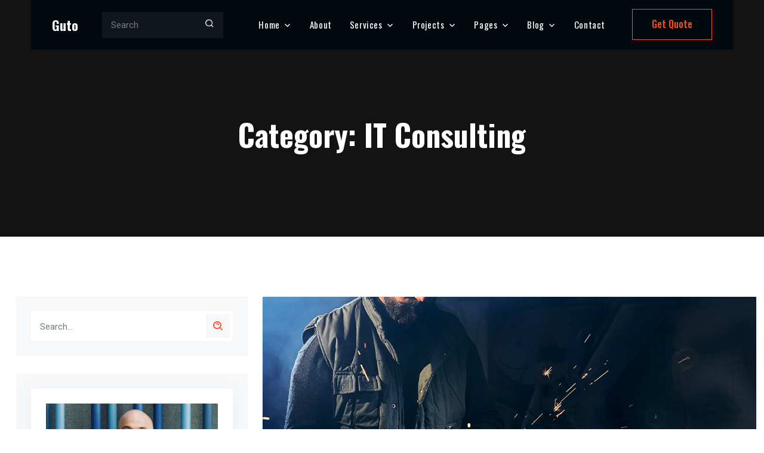

--- FILE ---
content_type: text/html; charset=UTF-8
request_url: https://demo.gutotheme.com/factory-industry/category/it-consulting/
body_size: 23782
content:
<!DOCTYPE html>

<html lang="en-US">
	<head>
				<meta charset="UTF-8">
		<meta name="viewport" content="width=device-width, initial-scale=1">
		<link rel="profile" href="https://gmpg.org/xfn/11">
						<script>document.documentElement.className = document.documentElement.className + ' yes-js js_active js'</script>
			<title>IT Consulting &#8211; Guto</title>
<meta name='robots' content='noindex, nofollow' />
	<style>img:is([sizes="auto" i], [sizes^="auto," i]) { contain-intrinsic-size: 3000px 1500px }</style>
	<link rel='dns-prefetch' href='//fonts.googleapis.com' />
<link rel="alternate" type="application/rss+xml" title="Guto &raquo; Feed" href="https://demo.gutotheme.com/factory-industry/feed/" />
<link rel="alternate" type="application/rss+xml" title="Guto &raquo; Comments Feed" href="https://demo.gutotheme.com/factory-industry/comments/feed/" />
<link rel="alternate" type="application/rss+xml" title="Guto &raquo; IT Consulting Category Feed" href="https://demo.gutotheme.com/factory-industry/category/it-consulting/feed/" />
<script type="text/javascript">
/* <![CDATA[ */
window._wpemojiSettings = {"baseUrl":"https:\/\/s.w.org\/images\/core\/emoji\/15.1.0\/72x72\/","ext":".png","svgUrl":"https:\/\/s.w.org\/images\/core\/emoji\/15.1.0\/svg\/","svgExt":".svg","source":{"concatemoji":"https:\/\/demo.gutotheme.com\/factory-industry\/wp-includes\/js\/wp-emoji-release.min.js?ver=6.8.1"}};
/*! This file is auto-generated */
!function(i,n){var o,s,e;function c(e){try{var t={supportTests:e,timestamp:(new Date).valueOf()};sessionStorage.setItem(o,JSON.stringify(t))}catch(e){}}function p(e,t,n){e.clearRect(0,0,e.canvas.width,e.canvas.height),e.fillText(t,0,0);var t=new Uint32Array(e.getImageData(0,0,e.canvas.width,e.canvas.height).data),r=(e.clearRect(0,0,e.canvas.width,e.canvas.height),e.fillText(n,0,0),new Uint32Array(e.getImageData(0,0,e.canvas.width,e.canvas.height).data));return t.every(function(e,t){return e===r[t]})}function u(e,t,n){switch(t){case"flag":return n(e,"\ud83c\udff3\ufe0f\u200d\u26a7\ufe0f","\ud83c\udff3\ufe0f\u200b\u26a7\ufe0f")?!1:!n(e,"\ud83c\uddfa\ud83c\uddf3","\ud83c\uddfa\u200b\ud83c\uddf3")&&!n(e,"\ud83c\udff4\udb40\udc67\udb40\udc62\udb40\udc65\udb40\udc6e\udb40\udc67\udb40\udc7f","\ud83c\udff4\u200b\udb40\udc67\u200b\udb40\udc62\u200b\udb40\udc65\u200b\udb40\udc6e\u200b\udb40\udc67\u200b\udb40\udc7f");case"emoji":return!n(e,"\ud83d\udc26\u200d\ud83d\udd25","\ud83d\udc26\u200b\ud83d\udd25")}return!1}function f(e,t,n){var r="undefined"!=typeof WorkerGlobalScope&&self instanceof WorkerGlobalScope?new OffscreenCanvas(300,150):i.createElement("canvas"),a=r.getContext("2d",{willReadFrequently:!0}),o=(a.textBaseline="top",a.font="600 32px Arial",{});return e.forEach(function(e){o[e]=t(a,e,n)}),o}function t(e){var t=i.createElement("script");t.src=e,t.defer=!0,i.head.appendChild(t)}"undefined"!=typeof Promise&&(o="wpEmojiSettingsSupports",s=["flag","emoji"],n.supports={everything:!0,everythingExceptFlag:!0},e=new Promise(function(e){i.addEventListener("DOMContentLoaded",e,{once:!0})}),new Promise(function(t){var n=function(){try{var e=JSON.parse(sessionStorage.getItem(o));if("object"==typeof e&&"number"==typeof e.timestamp&&(new Date).valueOf()<e.timestamp+604800&&"object"==typeof e.supportTests)return e.supportTests}catch(e){}return null}();if(!n){if("undefined"!=typeof Worker&&"undefined"!=typeof OffscreenCanvas&&"undefined"!=typeof URL&&URL.createObjectURL&&"undefined"!=typeof Blob)try{var e="postMessage("+f.toString()+"("+[JSON.stringify(s),u.toString(),p.toString()].join(",")+"));",r=new Blob([e],{type:"text/javascript"}),a=new Worker(URL.createObjectURL(r),{name:"wpTestEmojiSupports"});return void(a.onmessage=function(e){c(n=e.data),a.terminate(),t(n)})}catch(e){}c(n=f(s,u,p))}t(n)}).then(function(e){for(var t in e)n.supports[t]=e[t],n.supports.everything=n.supports.everything&&n.supports[t],"flag"!==t&&(n.supports.everythingExceptFlag=n.supports.everythingExceptFlag&&n.supports[t]);n.supports.everythingExceptFlag=n.supports.everythingExceptFlag&&!n.supports.flag,n.DOMReady=!1,n.readyCallback=function(){n.DOMReady=!0}}).then(function(){return e}).then(function(){var e;n.supports.everything||(n.readyCallback(),(e=n.source||{}).concatemoji?t(e.concatemoji):e.wpemoji&&e.twemoji&&(t(e.twemoji),t(e.wpemoji)))}))}((window,document),window._wpemojiSettings);
/* ]]> */
</script>
<style id='wp-emoji-styles-inline-css' type='text/css'>

	img.wp-smiley, img.emoji {
		display: inline !important;
		border: none !important;
		box-shadow: none !important;
		height: 1em !important;
		width: 1em !important;
		margin: 0 0.07em !important;
		vertical-align: -0.1em !important;
		background: none !important;
		padding: 0 !important;
	}
</style>
<link rel='stylesheet' id='wp-block-library-css' href='https://demo.gutotheme.com/factory-industry/wp-includes/css/dist/block-library/style.min.css?ver=6.8.1' type='text/css' media='all' />
<style id='classic-theme-styles-inline-css' type='text/css'>
/*! This file is auto-generated */
.wp-block-button__link{color:#fff;background-color:#32373c;border-radius:9999px;box-shadow:none;text-decoration:none;padding:calc(.667em + 2px) calc(1.333em + 2px);font-size:1.125em}.wp-block-file__button{background:#32373c;color:#fff;text-decoration:none}
</style>
<link rel='stylesheet' id='jquery-selectBox-css' href='https://demo.gutotheme.com/factory-industry/wp-content/plugins/yith-woocommerce-wishlist/assets/css/jquery.selectBox.css?ver=1.2.0' type='text/css' media='all' />
<link rel='stylesheet' id='woocommerce_prettyPhoto_css-css' href='//demo.gutotheme.com/factory-industry/wp-content/plugins/woocommerce/assets/css/prettyPhoto.css?ver=3.1.6' type='text/css' media='all' />
<link rel='stylesheet' id='yith-wcwl-main-css' href='https://demo.gutotheme.com/factory-industry/wp-content/plugins/yith-woocommerce-wishlist/assets/css/style.css?ver=4.0.1' type='text/css' media='all' />
<style id='yith-wcwl-main-inline-css' type='text/css'>
 :root { --rounded-corners-radius: 16px; --add-to-cart-rounded-corners-radius: 16px; --color-headers-background: #F4F4F4; --feedback-duration: 3s } 
 :root { --rounded-corners-radius: 16px; --add-to-cart-rounded-corners-radius: 16px; --color-headers-background: #F4F4F4; --feedback-duration: 3s } 
</style>
<style id='global-styles-inline-css' type='text/css'>
:root{--wp--preset--aspect-ratio--square: 1;--wp--preset--aspect-ratio--4-3: 4/3;--wp--preset--aspect-ratio--3-4: 3/4;--wp--preset--aspect-ratio--3-2: 3/2;--wp--preset--aspect-ratio--2-3: 2/3;--wp--preset--aspect-ratio--16-9: 16/9;--wp--preset--aspect-ratio--9-16: 9/16;--wp--preset--color--black: #000000;--wp--preset--color--cyan-bluish-gray: #abb8c3;--wp--preset--color--white: #ffffff;--wp--preset--color--pale-pink: #f78da7;--wp--preset--color--vivid-red: #cf2e2e;--wp--preset--color--luminous-vivid-orange: #ff6900;--wp--preset--color--luminous-vivid-amber: #fcb900;--wp--preset--color--light-green-cyan: #7bdcb5;--wp--preset--color--vivid-green-cyan: #00d084;--wp--preset--color--pale-cyan-blue: #8ed1fc;--wp--preset--color--vivid-cyan-blue: #0693e3;--wp--preset--color--vivid-purple: #9b51e0;--wp--preset--gradient--vivid-cyan-blue-to-vivid-purple: linear-gradient(135deg,rgba(6,147,227,1) 0%,rgb(155,81,224) 100%);--wp--preset--gradient--light-green-cyan-to-vivid-green-cyan: linear-gradient(135deg,rgb(122,220,180) 0%,rgb(0,208,130) 100%);--wp--preset--gradient--luminous-vivid-amber-to-luminous-vivid-orange: linear-gradient(135deg,rgba(252,185,0,1) 0%,rgba(255,105,0,1) 100%);--wp--preset--gradient--luminous-vivid-orange-to-vivid-red: linear-gradient(135deg,rgba(255,105,0,1) 0%,rgb(207,46,46) 100%);--wp--preset--gradient--very-light-gray-to-cyan-bluish-gray: linear-gradient(135deg,rgb(238,238,238) 0%,rgb(169,184,195) 100%);--wp--preset--gradient--cool-to-warm-spectrum: linear-gradient(135deg,rgb(74,234,220) 0%,rgb(151,120,209) 20%,rgb(207,42,186) 40%,rgb(238,44,130) 60%,rgb(251,105,98) 80%,rgb(254,248,76) 100%);--wp--preset--gradient--blush-light-purple: linear-gradient(135deg,rgb(255,206,236) 0%,rgb(152,150,240) 100%);--wp--preset--gradient--blush-bordeaux: linear-gradient(135deg,rgb(254,205,165) 0%,rgb(254,45,45) 50%,rgb(107,0,62) 100%);--wp--preset--gradient--luminous-dusk: linear-gradient(135deg,rgb(255,203,112) 0%,rgb(199,81,192) 50%,rgb(65,88,208) 100%);--wp--preset--gradient--pale-ocean: linear-gradient(135deg,rgb(255,245,203) 0%,rgb(182,227,212) 50%,rgb(51,167,181) 100%);--wp--preset--gradient--electric-grass: linear-gradient(135deg,rgb(202,248,128) 0%,rgb(113,206,126) 100%);--wp--preset--gradient--midnight: linear-gradient(135deg,rgb(2,3,129) 0%,rgb(40,116,252) 100%);--wp--preset--font-size--small: 13px;--wp--preset--font-size--medium: 20px;--wp--preset--font-size--large: 36px;--wp--preset--font-size--x-large: 42px;--wp--preset--font-family--inter: "Inter", sans-serif;--wp--preset--font-family--cardo: Cardo;--wp--preset--spacing--20: 0.44rem;--wp--preset--spacing--30: 0.67rem;--wp--preset--spacing--40: 1rem;--wp--preset--spacing--50: 1.5rem;--wp--preset--spacing--60: 2.25rem;--wp--preset--spacing--70: 3.38rem;--wp--preset--spacing--80: 5.06rem;--wp--preset--shadow--natural: 6px 6px 9px rgba(0, 0, 0, 0.2);--wp--preset--shadow--deep: 12px 12px 50px rgba(0, 0, 0, 0.4);--wp--preset--shadow--sharp: 6px 6px 0px rgba(0, 0, 0, 0.2);--wp--preset--shadow--outlined: 6px 6px 0px -3px rgba(255, 255, 255, 1), 6px 6px rgba(0, 0, 0, 1);--wp--preset--shadow--crisp: 6px 6px 0px rgba(0, 0, 0, 1);}:where(.is-layout-flex){gap: 0.5em;}:where(.is-layout-grid){gap: 0.5em;}body .is-layout-flex{display: flex;}.is-layout-flex{flex-wrap: wrap;align-items: center;}.is-layout-flex > :is(*, div){margin: 0;}body .is-layout-grid{display: grid;}.is-layout-grid > :is(*, div){margin: 0;}:where(.wp-block-columns.is-layout-flex){gap: 2em;}:where(.wp-block-columns.is-layout-grid){gap: 2em;}:where(.wp-block-post-template.is-layout-flex){gap: 1.25em;}:where(.wp-block-post-template.is-layout-grid){gap: 1.25em;}.has-black-color{color: var(--wp--preset--color--black) !important;}.has-cyan-bluish-gray-color{color: var(--wp--preset--color--cyan-bluish-gray) !important;}.has-white-color{color: var(--wp--preset--color--white) !important;}.has-pale-pink-color{color: var(--wp--preset--color--pale-pink) !important;}.has-vivid-red-color{color: var(--wp--preset--color--vivid-red) !important;}.has-luminous-vivid-orange-color{color: var(--wp--preset--color--luminous-vivid-orange) !important;}.has-luminous-vivid-amber-color{color: var(--wp--preset--color--luminous-vivid-amber) !important;}.has-light-green-cyan-color{color: var(--wp--preset--color--light-green-cyan) !important;}.has-vivid-green-cyan-color{color: var(--wp--preset--color--vivid-green-cyan) !important;}.has-pale-cyan-blue-color{color: var(--wp--preset--color--pale-cyan-blue) !important;}.has-vivid-cyan-blue-color{color: var(--wp--preset--color--vivid-cyan-blue) !important;}.has-vivid-purple-color{color: var(--wp--preset--color--vivid-purple) !important;}.has-black-background-color{background-color: var(--wp--preset--color--black) !important;}.has-cyan-bluish-gray-background-color{background-color: var(--wp--preset--color--cyan-bluish-gray) !important;}.has-white-background-color{background-color: var(--wp--preset--color--white) !important;}.has-pale-pink-background-color{background-color: var(--wp--preset--color--pale-pink) !important;}.has-vivid-red-background-color{background-color: var(--wp--preset--color--vivid-red) !important;}.has-luminous-vivid-orange-background-color{background-color: var(--wp--preset--color--luminous-vivid-orange) !important;}.has-luminous-vivid-amber-background-color{background-color: var(--wp--preset--color--luminous-vivid-amber) !important;}.has-light-green-cyan-background-color{background-color: var(--wp--preset--color--light-green-cyan) !important;}.has-vivid-green-cyan-background-color{background-color: var(--wp--preset--color--vivid-green-cyan) !important;}.has-pale-cyan-blue-background-color{background-color: var(--wp--preset--color--pale-cyan-blue) !important;}.has-vivid-cyan-blue-background-color{background-color: var(--wp--preset--color--vivid-cyan-blue) !important;}.has-vivid-purple-background-color{background-color: var(--wp--preset--color--vivid-purple) !important;}.has-black-border-color{border-color: var(--wp--preset--color--black) !important;}.has-cyan-bluish-gray-border-color{border-color: var(--wp--preset--color--cyan-bluish-gray) !important;}.has-white-border-color{border-color: var(--wp--preset--color--white) !important;}.has-pale-pink-border-color{border-color: var(--wp--preset--color--pale-pink) !important;}.has-vivid-red-border-color{border-color: var(--wp--preset--color--vivid-red) !important;}.has-luminous-vivid-orange-border-color{border-color: var(--wp--preset--color--luminous-vivid-orange) !important;}.has-luminous-vivid-amber-border-color{border-color: var(--wp--preset--color--luminous-vivid-amber) !important;}.has-light-green-cyan-border-color{border-color: var(--wp--preset--color--light-green-cyan) !important;}.has-vivid-green-cyan-border-color{border-color: var(--wp--preset--color--vivid-green-cyan) !important;}.has-pale-cyan-blue-border-color{border-color: var(--wp--preset--color--pale-cyan-blue) !important;}.has-vivid-cyan-blue-border-color{border-color: var(--wp--preset--color--vivid-cyan-blue) !important;}.has-vivid-purple-border-color{border-color: var(--wp--preset--color--vivid-purple) !important;}.has-vivid-cyan-blue-to-vivid-purple-gradient-background{background: var(--wp--preset--gradient--vivid-cyan-blue-to-vivid-purple) !important;}.has-light-green-cyan-to-vivid-green-cyan-gradient-background{background: var(--wp--preset--gradient--light-green-cyan-to-vivid-green-cyan) !important;}.has-luminous-vivid-amber-to-luminous-vivid-orange-gradient-background{background: var(--wp--preset--gradient--luminous-vivid-amber-to-luminous-vivid-orange) !important;}.has-luminous-vivid-orange-to-vivid-red-gradient-background{background: var(--wp--preset--gradient--luminous-vivid-orange-to-vivid-red) !important;}.has-very-light-gray-to-cyan-bluish-gray-gradient-background{background: var(--wp--preset--gradient--very-light-gray-to-cyan-bluish-gray) !important;}.has-cool-to-warm-spectrum-gradient-background{background: var(--wp--preset--gradient--cool-to-warm-spectrum) !important;}.has-blush-light-purple-gradient-background{background: var(--wp--preset--gradient--blush-light-purple) !important;}.has-blush-bordeaux-gradient-background{background: var(--wp--preset--gradient--blush-bordeaux) !important;}.has-luminous-dusk-gradient-background{background: var(--wp--preset--gradient--luminous-dusk) !important;}.has-pale-ocean-gradient-background{background: var(--wp--preset--gradient--pale-ocean) !important;}.has-electric-grass-gradient-background{background: var(--wp--preset--gradient--electric-grass) !important;}.has-midnight-gradient-background{background: var(--wp--preset--gradient--midnight) !important;}.has-small-font-size{font-size: var(--wp--preset--font-size--small) !important;}.has-medium-font-size{font-size: var(--wp--preset--font-size--medium) !important;}.has-large-font-size{font-size: var(--wp--preset--font-size--large) !important;}.has-x-large-font-size{font-size: var(--wp--preset--font-size--x-large) !important;}
:where(.wp-block-post-template.is-layout-flex){gap: 1.25em;}:where(.wp-block-post-template.is-layout-grid){gap: 1.25em;}
:where(.wp-block-columns.is-layout-flex){gap: 2em;}:where(.wp-block-columns.is-layout-grid){gap: 2em;}
:root :where(.wp-block-pullquote){font-size: 1.5em;line-height: 1.6;}
</style>
<link rel='stylesheet' id='contact-form-7-css' href='https://demo.gutotheme.com/factory-industry/wp-content/plugins/contact-form-7/includes/css/styles.css?ver=6.0.1' type='text/css' media='all' />
<link rel='stylesheet' id='woocommerce-layout-css' href='https://demo.gutotheme.com/factory-industry/wp-content/plugins/woocommerce/assets/css/woocommerce-layout.css?ver=9.4.3' type='text/css' media='all' />
<link rel='stylesheet' id='woocommerce-smallscreen-css' href='https://demo.gutotheme.com/factory-industry/wp-content/plugins/woocommerce/assets/css/woocommerce-smallscreen.css?ver=9.4.3' type='text/css' media='only screen and (max-width: 768px)' />
<link rel='stylesheet' id='woocommerce-general-css' href='https://demo.gutotheme.com/factory-industry/wp-content/plugins/woocommerce/assets/css/woocommerce.css?ver=9.4.3' type='text/css' media='all' />
<style id='woocommerce-inline-inline-css' type='text/css'>
.woocommerce form .form-row .required { visibility: visible; }
</style>
<link rel='stylesheet' id='guto-pro-style-css' href='https://demo.gutotheme.com/factory-industry/wp-content/themes/guto-pro/style.css?ver=1768587064' type='text/css' media='all' />
<link rel='stylesheet' id='guto-pro-fonts-css' href='https://fonts.googleapis.com/css?family=Nunito+Sans%3A200%2C300%2C400%2C600%2C700%2C800%2C900%7COpen+Sans%3Aital%2Cwght%400%2C300%3B0%2C400%3B0%2C600%3B0%2C700%3B0%2C800%3B1%2C300%3B1%2C400%3B1%2C600%3B1%2C700%3B1%2C800%7CInter%3A100%2C200%2C300%2C400%2C500%2C600%2C700%2C800%2C900%7CPoppins%3Aital%2Cwght%400%2C100%3B0%2C200%3B0%2C300%3B0%2C400%3B0%2C500%3B0%2C600%3B0%2C700%3B0%2C800%3B0%2C900%3B1%2C100%3B1%2C200%3B1%2C300%3B1%2C400%3B1%2C500%3B1%2C600%3B1%2C700%3B1%2C800%3B1%2C900%7CDM+Sans%3Aital%2Cwght%400%2C400%3B0%2C500%3B0%2C700%3B1%2C400%3B1%2C500%3B1%2C700%7CPhilosopher%3Aital%2Cwght%400%2C400%3B0%2C700%3B1%2C400%3B1%2C700%7CTitillium+Web%3Aital%2Cwght%400%2C200%3B0%2C300%3B0%2C400%3B0%2C600%3B0%2C700%3B0%2C900%3B1%2C200%3B1%2C300%3B1%2C400%3B1%2C600%3B1%2C700%7CPlayfair+Display%3Aital%2Cwght%400%2C400%3B0%2C500%3B0%2C600%3B0%2C700%3B0%2C800%3B0%2C900%3B1%2C400%3B1%2C500%3B1%2C600%3B1%2C700%3B1%2C800%3B1%2C900%7CMontserrat%3A400%2C500%2C600%2C700%7CJost%3Aital%2Cwght%400%2C100%3B0%2C200%3B0%2C300%3B0%2C400%3B0%2C500%3B0%2C600%3B0%2C700%3B0%2C800%3B0%2C900%3B1%2C100%3B1%2C200%3B1%2C300%3B1%2C400%3B1%2C500%3B1%2C600%3B1%2C700%3B1%2C800%3B1%2C900%7COswald%3A200%2C300%2C400%2C500%2C600%2C700%7CRoboto%3A300%2C400%2C500%2C700%2C900%7CSyne%3A400%2C500%2C600%2C700%2C800%7CBarlow%3Aital%2Cwght%400%2C100%3B0%2C200%3B0%2C300%3B0%2C400%3B0%2C500%3B0%2C600%3B0%2C700%3B0%2C800%3B0%2C900%3B1%2C100%3B1%2C200%3B1%2C300%3B1%2C400%3B1%2C500%3B1%2C600%3B1%2C700%3B1%2C800%3A1%2C900%7CPrata%7CWork+Sans%3A300%2C400%2C500%2C600%2C700%2C900%7CFredoka%3A300%2C400%2C500%2C600%2C700%7CQuicksand%3A300%2C400%2C500%2C600%2C700%7CJosefin+Sans%3A300%2C400%2C500%2C600%2C7000%7CRaleway%3Aital%2Cwght%400%2C100%3B0%2C200%3B0%2C300%3B0%2C400%3B0%2C500%3B0%2C600%3B0%2C700%3B0%2C800%3B0%2C900%3B1%2C100%3B1%2C200%3B1%2C300%3B1%2C400%3B1%2C500%3B1%2C600%3B1%2C700%3B1%2C800%3B1%2C900%7CEB+Garamond%3A400%2C500%2C600%2C700%2C800%7CManrope%3A200%2C300%2C400%2C500%2C600%2C700%2C800%7CLato%3A100%2C300%2C400%2C700%2C900%7CMarcellus%7CChanga%3A300%2C400%2C500%2C600%2C700%2C900%7CRajdhani%3A300%2C400%2C500%2C600%2C700%7CCourgette%7CPaytone+One%7CRed+Hat+Display%3A300%2C400%2C500%2C600%2C700%2C900%7CMulish%3Aital%2Cwght%400%2C200%3B0%2C300%3B0%2C400%3B0%2C500%3B0%2C600%3B0%2C700%3B0%2C800%3B0%2C900%3B0%2C1000%3B1%2C200%3B1%2C300%3B1%2C400%3B1%2C500%3B1%2C600%3B1%2C700%3B1%2C800%3B1%2C900%3B1%2C1000&#038;ver=1768587064' type='text/css' media='all' />
<link rel='stylesheet' id='bootstrap-css' href='https://demo.gutotheme.com/factory-industry/wp-content/themes/guto-pro/assets/css/bootstrap.min.css?ver=1768587064' type='text/css' media='all' />
<link rel='stylesheet' id='animate-css' href='https://demo.gutotheme.com/factory-industry/wp-content/themes/guto-pro/assets/css/animate.min.css?ver=1768587064' type='text/css' media='all' />
<link rel='stylesheet' id='boxicons-css' href='https://demo.gutotheme.com/factory-industry/wp-content/themes/guto-pro/assets/css/boxicons.min.css?ver=1768587064' type='text/css' media='all' />
<link rel='stylesheet' id='fontawesome-css' href='https://demo.gutotheme.com/factory-industry/wp-content/themes/guto-pro/assets/css/fontawesome.min.css?ver=1768587064' type='text/css' media='all' />
<link rel='stylesheet' id='tt-firs-neue-css' href='https://demo.gutotheme.com/factory-industry/wp-content/themes/guto-pro/assets/css/tt-firs-neue.css?ver=1768587064' type='text/css' media='all' />
<link rel='stylesheet' id='fancybox-css' href='https://demo.gutotheme.com/factory-industry/wp-content/themes/guto-pro/assets/css/fancybox.min.css?ver=1768587064' type='text/css' media='all' />
<link rel='stylesheet' id='remixicon-css' href='https://demo.gutotheme.com/factory-industry/wp-content/themes/guto-pro/assets/css/remixicon.css?ver=1768587064' type='text/css' media='all' />
<link rel='stylesheet' id='owl-carousel-css' href='https://demo.gutotheme.com/factory-industry/wp-content/themes/guto-pro/assets/css/owl.carousel.min.css?ver=1768587064' type='text/css' media='all' />
<link rel='stylesheet' id='range-slider-css' href='https://demo.gutotheme.com/factory-industry/wp-content/themes/guto-pro/assets/css/rangeSlider.min.css?ver=1768587064' type='text/css' media='all' />
<link rel='stylesheet' id='odometer-css' href='https://demo.gutotheme.com/factory-industry/wp-content/themes/guto-pro/assets/css/odometer.min.css?ver=1768587064' type='text/css' media='all' />
<link rel='stylesheet' id='progresscircle-css' href='https://demo.gutotheme.com/factory-industry/wp-content/themes/guto-pro/assets/css/progresscircle.min.css?ver=1768587064' type='text/css' media='all' />
<link rel='stylesheet' id='aos-css' href='https://demo.gutotheme.com/factory-industry/wp-content/themes/guto-pro/assets/css/aos.css?ver=1768587064' type='text/css' media='all' />
<link rel='stylesheet' id='magnific-popup-css' href='https://demo.gutotheme.com/factory-industry/wp-content/themes/guto-pro/assets/css/magnific-popup.min.css?ver=1768587064' type='text/css' media='all' />
<link rel='stylesheet' id='slick-css' href='https://demo.gutotheme.com/factory-industry/wp-content/themes/guto-pro/assets/css/slick.min.css?ver=1768587064' type='text/css' media='all' />
<link rel='stylesheet' id='meanmenu-css' href='https://demo.gutotheme.com/factory-industry/wp-content/themes/guto-pro/assets/css/meanmenu.min.css?ver=1768587064' type='text/css' media='all' />
<link rel='stylesheet' id='swiper-bundle-css' href='https://demo.gutotheme.com/factory-industry/wp-content/themes/guto-pro/assets/css/swiper-bundle.min.css?ver=1768587064' type='text/css' media='all' />
<link rel='stylesheet' id='scrollcue-css' href='https://demo.gutotheme.com/factory-industry/wp-content/themes/guto-pro/assets/css/scrollCue.css?ver=1768587064' type='text/css' media='all' />
<link rel='stylesheet' id='datepicker-css' href='https://demo.gutotheme.com/factory-industry/wp-content/themes/guto-pro/assets/css/datepicker.css?ver=1768587064' type='text/css' media='all' />
<link rel='stylesheet' id='jquery-timepicker-css' href='https://demo.gutotheme.com/factory-industry/wp-content/themes/guto-pro/assets/css/jquery-timepicker.css?ver=1768587064' type='text/css' media='all' />
<link rel='stylesheet' id='showmoreitems-theme.min-css' href='https://demo.gutotheme.com/factory-industry/wp-content/themes/guto-pro/assets/css/showMoreItems-theme.min.css?ver=1768587064' type='text/css' media='all' />
<link rel='stylesheet' id='guto-pro-woocommerce-css' href='https://demo.gutotheme.com/factory-industry/wp-content/themes/guto-pro/assets/css/woocommerce.css?ver=1768587064' type='text/css' media='all' />
<link rel='stylesheet' id='guto-toolkit-demo-css' href='https://demo.gutotheme.com/factory-industry/wp-content/uploads/guto-toolkit-pro-data/guto-toolkit-pro-demo-style.min.css?ver=1768587064' type='text/css' media='all' />
<link rel='stylesheet' id='flaticon-css' href='https://demo.gutotheme.com/factory-industry/wp-content/themes/guto-pro/assets/css/flaticon.css?ver=1768587064' type='text/css' media='all' />
<link rel='stylesheet' id='guto-pro-mcustomscrollbar-css' href='https://demo.gutotheme.com/factory-industry/wp-content/themes/guto-pro/assets/css/mcustomscrollbar.min.css?ver=1768587064' type='text/css' media='all' />
<link rel='stylesheet' id='guto-pro-main-css' href='https://demo.gutotheme.com/factory-industry/wp-content/themes/guto-pro/assets/css/main-style.css?ver=1768587064' type='text/css' media='all' />
<style id='guto-pro-main-inline-css' type='text/css'>


        .shop-sidebar .widget_product_search form button, .shop-sidebar a.button, .shop-sidebar .woocommerce-widget-layered-nav-dropdown__submit, .shop-sidebar .woocommerce button.button, .woocommerce .widget_price_filter .ui-slider .ui-slider-range, .woocommerce .widget_price_filter .ui-slider .ui-slider-handle, .woocommerce #respond input#submit.alt, .woocommerce a.button.alt, .woocommerce button.button.alt, .woocommerce input.button.alt, .products_details div.product .woocommerce-tabs .panel #respond input#submit, .products_details div.product .product_title::before, .woocommerce #respond input#submit.alt.disabled, .woocommerce #respond input#submit.alt.disabled:hover, .woocommerce #respond input#submit.alt:disabled, .woocommerce #respond input#submit.alt:disabled:hover, .woocommerce #respond input#submit.alt:disabled[disabled], .woocommerce #respond input#submit.alt:disabled[disabled]:hover, .woocommerce a.button.alt.disabled, .woocommerce a.button.alt.disabled:hover, .woocommerce a.button.alt:disabled, .woocommerce a.button.alt:disabled:hover, .woocommerce a.button.alt:disabled[disabled], .woocommerce a.button.alt:disabled[disabled]:hover, .woocommerce button.button.alt.disabled, .woocommerce button.button.alt.disabled:hover, .woocommerce button.button.alt:disabled, .woocommerce button.button.alt:disabled:hover, .woocommerce button.button.alt:disabled[disabled], .woocommerce button.button.alt:disabled[disabled]:hover, .woocommerce input.button.alt.disabled, .woocommerce input.button.alt.disabled:hover, .woocommerce input.button.alt:disabled, .woocommerce input.button.alt:disabled:hover, .woocommerce input.button.alt:disabled[disabled], .woocommerce input.button.alt:disabled[disabled]:hover, .woocommerce #respond input#submit, .woocommerce a.button, .woocommerce button.button, .woocommerce input.button, .woocommerce .woocommerce-MyAccount-navigation ul .is-active a, .woocommerce .woocommerce-MyAccount-navigation ul li a:hover, .products_details div.product span.sale-btn, .shop-sidebar .widget .tagcloud a:hover, .sidebar .tagcloud a:hover, .sidebar .tagcloud a:focus, .wp-block-button__link, .wp-block-file a.wp-block-file__button, .blog-details-area .wp-block-search button, .page-links .current, .page-links .post-page-numbers:hover, .post-password-form input[type="submit"], .comment-navigation .nav-previous a:hover, .comment-navigation .nav-next a:hover, .footer-area .widget_search form button, .footer-area .tagcloud a:hover, .no-results form button, .btn-primary, .btn-primary.disabled, .btn-primary:disabled, .products_details div.product .woocommerce-tabs ul#tabs .nav-item .nav-link::before, .blog-details-area .post-tag-media ul li a:hover, .shop-sidebar .tagcloud a:hover, .shop-sidebar .tagcloud a:focus, .products-details-desc .products-share .social li a, .shop-sidebar h3::before, .blog-details-area .wp-block-tag-cloud a:hover, .blog-details-area .wp-block-tag-cloud a:focus, .default-btn, .guto-pro-nav .navbar .others-option .option-item .default-btn:hover, .others-option-for-responsive .dot-menu:hover .inner .circle, .others-option-for-responsive .option-inner .others-option .option-item .default-btn:hover, .guto-pro-responsive-nav .others-option .option-item .default-btn:hover, .search-overlay .search-overlay-form form button, .testimonials-slides.owl-theme .owl-nav [class*=owl-]:hover, .single-services-box:hover .icon, .single-working-process-box .icon, .single-team-box .image .social span, .single-projects-box .plus-icon a, .project-details-image a, .single-pricing-box .pricing-header, .single-pricing-box.red .default-btn:hover, .single-pricing-box.orange .default-btn:hover, .blog-details-desc .article-footer .article-share .social li a, .blog-details-desc .article-author .author-profile-header, blockquote::after, .blockquote::after, .prev-link-wrapper .image-prev::after, .next-link-wrapper .image-next::after, .subscribe-inner-area, .contact-info-box:hover .icon, .go-top, .sidebar .widget .widget-title::before, .sidebar .widget ul li::before, .sidebar .widget_search form button:hover, #comments .comment-list .comment-body .reply a:hover, .footer-area .single-footer-widget h3::before, .pagination-area .page-numbers:hover, .pagination-area .page-numbers.current, .single-facility-box:hover .icon, .widget_guto_lite_socials_link ul li a i, .widget_buy_now .content .buy-now-btn:hover, .single-footer-widget .social-links li a:hover { background-color: #fe4c1c; }

        .search-overlay .search-overlay-close:hover .search-overlay-close-line, .coming-soon-content form .form-group .label-title::before, .comment-respond .form-submit input { background: #fe4c1c; }

        .woocommerce .products-image .default-btn, .default-btn.default-btn-one.fashion-shop-btn:hover, .single-categories-box-fs:hover .default-btn, .single-products-item .content .default-btn:hover, .promotions-content-fs .default-btn:hover, .single-categories-item .content .default-btn:hover, .sidebar .tagcloud a:hover { background-color: #fe4c1c !important; }

        .woocommerce div.product .woocommerce-tabs ul.tabs li.active a, .products_details div.product .woocommerce-tabs ul.tabs li a:hover, .products_details div.product .woocommerce-tabs ul.tabs li.active, .products_details div.product .woocommerce-tabs ul.tabs li.active a:hover, .products_details div.product .product_meta span.posted_in a:hover, .products_details div.product .product_meta span.tagged_as a:hover, .products_details div.product span.price, .cart-table table tbody tr td.product-name a, .woocommerce-message::before, .woocommerce-info::before, .products-details-desc .products-share .social li a:hover, .products-details-desc .products-share .social li a:focus, .products_details div.product p.price, .products_details div.product span.price, a:hover, .guto-pro-nav .navbar .navbar-nav .nav-item a:hover, .guto-pro-nav .navbar .navbar-nav .nav-item a:focus, .guto-pro-nav .navbar .navbar-nav .nav-item a.active, .guto-pro-nav .navbar .navbar-nav .nav-item:hover a, .guto-pro-nav .navbar .navbar-nav .nav-item.active a, .guto-pro-nav .navbar .navbar-nav .nav-item .dropdown-menu li a:hover, .guto-pro-nav .navbar .navbar-nav .nav-item .dropdown-menu li a:focus, .guto-pro-nav .navbar .navbar-nav .nav-item .dropdown-menu li a.active, .guto-pro-nav .navbar .navbar-nav .nav-item .dropdown-menu li .dropdown-menu li a:hover, .guto-pro-nav .navbar .navbar-nav .nav-item .dropdown-menu li .dropdown-menu li a:focus, .guto-pro-nav .navbar .navbar-nav .nav-item .dropdown-menu li .dropdown-menu li a.active, .guto-pro-nav .navbar .navbar-nav .nav-item .dropdown-menu li .dropdown-menu li .dropdown-menu li a:hover, .guto-pro-nav .navbar .navbar-nav .nav-item .dropdown-menu li .dropdown-menu li .dropdown-menu li a:focus, .guto-pro-nav .navbar .navbar-nav .nav-item .dropdown-menu li .dropdown-menu li .dropdown-menu li a.active, .guto-pro-nav .navbar .navbar-nav .nav-item .dropdown-menu li .dropdown-menu li .dropdown-menu li .dropdown-menu li a:hover, .guto-pro-nav .navbar .navbar-nav .nav-item .dropdown-menu li .dropdown-menu li .dropdown-menu li .dropdown-menu li a:focus, .guto-pro-nav .navbar .navbar-nav .nav-item .dropdown-menu li .dropdown-menu li .dropdown-menu li .dropdown-menu li a.active, .guto-pro-nav .navbar .navbar-nav .nav-item .dropdown-menu li .dropdown-menu li .dropdown-menu li .dropdown-menu li .dropdown-menu li a:hover, .guto-pro-nav .navbar .navbar-nav .nav-item .dropdown-menu li .dropdown-menu li .dropdown-menu li .dropdown-menu li .dropdown-menu li a:focus, .guto-pro-nav .navbar .navbar-nav .nav-item .dropdown-menu li .dropdown-menu li .dropdown-menu li .dropdown-menu li .dropdown-menu li a.active, .guto-pro-nav .navbar .navbar-nav .nav-item .dropdown-menu li .dropdown-menu li .dropdown-menu li .dropdown-menu li .dropdown-menu li .dropdown-menu li a:hover, .guto-pro-nav .navbar .navbar-nav .nav-item .dropdown-menu li .dropdown-menu li .dropdown-menu li .dropdown-menu li .dropdown-menu li .dropdown-menu li a:focus, .guto-pro-nav .navbar .navbar-nav .nav-item .dropdown-menu li .dropdown-menu li .dropdown-menu li .dropdown-menu li .dropdown-menu li .dropdown-menu li a.active, .guto-pro-nav .navbar .navbar-nav .nav-item .dropdown-menu li .dropdown-menu li .dropdown-menu li .dropdown-menu li .dropdown-menu li .dropdown-menu li .dropdown-menu li a:hover, .guto-pro-nav .navbar .navbar-nav .nav-item .dropdown-menu li .dropdown-menu li .dropdown-menu li .dropdown-menu li .dropdown-menu li .dropdown-menu li .dropdown-menu li a:focus, .guto-pro-nav .navbar .navbar-nav .nav-item .dropdown-menu li .dropdown-menu li .dropdown-menu li .dropdown-menu li .dropdown-menu li .dropdown-menu li .dropdown-menu li a.active, .guto-pro-nav .navbar .navbar-nav .nav-item .dropdown-menu li .dropdown-menu li .dropdown-menu li .dropdown-menu li .dropdown-menu li .dropdown-menu li.active a, .guto-pro-nav .navbar .navbar-nav .nav-item .dropdown-menu li .dropdown-menu li .dropdown-menu li .dropdown-menu li .dropdown-menu li.active a, .guto-pro-nav .navbar .navbar-nav .nav-item .dropdown-menu li .dropdown-menu li .dropdown-menu li .dropdown-menu li.active a, .guto-pro-nav .navbar .navbar-nav .nav-item .dropdown-menu li .dropdown-menu li .dropdown-menu li.active a, .guto-pro-nav .navbar .navbar-nav .nav-item .dropdown-menu li .dropdown-menu li.active a, .guto-pro-nav .navbar .navbar-nav .nav-item .dropdown-menu li.active a, .guto-pro-nav .navbar .others-option .option-item .cart-btn:hover, .guto-pro-nav .navbar .others-option .option-item .search-box:hover, .others-option-for-responsive .option-inner .others-option .option-item .cart-btn:hover, .others-option-for-responsive .option-inner .others-option .option-item .search-box:hover, .guto-pro-responsive-nav .guto-pro-responsive-menu.mean-container .mean-nav ul li a.active, .guto-pro-responsive-nav .others-option .option-item .cart-btn:hover, .guto-pro-responsive-nav .others-option .option-item .search-box:hover, .single-featured-services-box .link-btn, .testimonials-slides.owl-theme .owl-nav [class*=owl-], .single-services-box .icon, .single-services-box .link-btn, .services-details-overview .services-details-desc .features-text h3 i, .single-projects-box .projects-content .category, .projects-details-desc .features-text h3 i, .projects-details-desc .project-details-info .single-info-box .social li a:hover, .single-pricing-box .price-features-list li i, .single-blog-post .content .link-btn, .blog-details-desc .article-content .entry-meta ul li a:hover, .blog-details-desc .article-content .features-list li i, .blog-details-desc .article-footer .article-share .social li a:hover, .blog-details-desc .article-footer .article-share .social li a:focus, .prev-link-wrapper a:hover .prev-link-info-wrapper, .next-link-wrapper a:hover .next-link-info-wrapper, .subscribe-inner-area form label, .contact-info-box .icon, .coming-soon-content form .form-group .label-title, .sidebar .widget_search form button, .widget_guto_lite_posts_thumbs .item .info .title a:hover, .footer-bottom-area.bottom-footer-light ul li a:hover, .main-banner-content-two .sub-title, .subscribe-inner-area-two .sub-title, .single-products-box-two .content .add-to-wishlist-btn:hover { color: #fe4c1c; }

        .woocommerce-info, .woocommerce-message { border-top-color: #fe4c1c; }
        .shop-sidebar .widget_shopping_cart .cart_list li a:hover, .shop-sidebar ul li a:hover { color: #fe4c1c !important; }

        .woocommerce ul.products li.product:hover .add-to-cart-btn, .form-control:focus, .woocommerce .form-control:focus, .products-details-desc .products-share .social li a, .guto-pro-nav .navbar .navbar-nav .nav-item .dropdown-menu, .single-projects-box, .blog-details-desc .article-footer .article-share .social li a, #comments .comment-list .comment-body .reply a:hover, .single-featured-services-box:hover, .widget_guto_lite_socials_link ul li a:hover { border-color: #fe4c1c; }

        .single-categories-box-fs:hover .default-btn, .single-products-item .content .default-btn:hover, .single-categories-item .content .default-btn:hover  { border-color: #fe4c1c !important; }

        .btn-primary:hover, .mini-cart-count, .default-btn:hover, .guto-pro-nav .navbar .others-option .option-item .default-btn, .others-option-for-responsive .option-inner .others-option .option-item .default-btn, .guto-pro-responsive-nav .others-option .option-item .default-btn, .search-overlay .search-overlay-form form button:hover, .video-content .video-btn:hover, .col-lg-4:nth-child(2) .single-working-process-box .icon, .why-choose-content h3::before, .single-team-box .image .social span:hover, .single-team-box .image .social ul li a, .single-projects-box .plus-icon a:hover, .project-details-image a:hover, .single-pricing-box.red .pricing-header, .single-pricing-box.red .default-btn, .subscribe-inner-area form .default-btn, .page-title-content h2::before, .go-top:hover, .comment-respond .form-submit input:hover, .no-results form button:hover, .dm-blog-area .sidebar .tagcloud a:hover { background-color: #00fdf8; }

        .footer-area .single-footer-widget ul li a:hover, .products_details div.product .products-details-tabs .tab-content .tab-pane ul li, .products_details div.product .products-details-tabs .tab-content .tab-pane .products-reviews .rating-count span, .products_details div.product .products-details-tabs .tab-content .tab-pane .review-form-wrapper form .comment-form-cookies-consent [type="checkbox"]:checked + label, .products_details div.product .products-details-tabs .tab-content .tab-pane .review-form-wrapper form .comment-form-cookies-consent [type="checkbox"]:not(:checked) + label, .section-title .sub-title, .main-banner-content .sub-title, .single-featured-services-box .link-btn:hover, .about-content .sub-title, .single-testimonials-item .clients-info .info span, .single-services-box .link-btn:hover, .single-funfacts-box h3, .why-choose-content .sub-title, .single-team-box .content span, .single-blog-post .image .user .info span a, .single-blog-post .content .meta li i, .single-blog-post .content .link-btn:hover, .blog-details-desc .article-footer .article-tags, .prev-link-wrapper .meta-wrapper, .next-link-wrapper .meta-wrapper, .page-title-content ul li a:hover, .footer-bottom-area p a, .sidebar select, .wp-block-archives-dropdown select, .wp-caption .wp-caption-text, .gallery-caption, .footer-area .single-footer-widget .links-list li a:hover, .footer-area .single-footer-widget .footer-contact-info li a:hover { color: #00fdf8; }

        .footer-area .widget_recent_comments .recentcomments a:hover, .footer-area .widget_recent_entries ul li a:hover { color: #00fdf8 !important; }

        .os-top-header .os-header-left-content li.os-hotline a:hover, .os-page-title-area .os-page-title-content ul li a:hover, .os-page-title-area .os-page-title-content ul li.active, .os-copy-right-area p a:hover, .os-footer-area .single-footer-widget .newsletter-form .newsletter-btn, .os-single-team .os-team-content .social-links li a:hover, .os-single-clients i, .os-single-future i, .os-single-categories:hover a span, .os-single-top-products:hover .top-products-content h3 a, .os-single-latest-products:hover .top-products-content h3 a, .os-50-offer-content span, .os-limited-offer-product span, .os-clients-content .owl-theme .owl-nav .owl-prev i, .os-clients-content .owl-theme .owl-nav .owl-next i, .os-single-clients i, .os-single-blog .os-blog-content ul li i, .os-single-blog .os-blog-content ul li a:hover, .os-top-products-area .owl-theme .owl-dots .owl-dot.active span, .restaurant-guto-responsive-nav .mean-container a.meanmenu-reveal {
            color: #fe4c1c;
        }

        .os-copy-right-area .social-links li a:hover, .os-footer-area .single-footer-widget .newsletter-form .newsletter-btn:hover, .os-client-img .os-video-button a:hover, .os-clients-content .owl-theme .owl-nav .owl-prev:hover i, .os-clients-content .owl-theme .owl-nav .owl-next:hover i, .os-popular-categories-area .owl-theme .owl-nav .owl-prev i, .os-popular-categories-area .owl-theme .owl-nav .owl-next i, .os-clients-content .owl-theme .owl-nav .owl-prev:hover i, .os-clients-content .owl-theme .owl-nav .owl-next:hover i, .os-client-img .os-video-button a:hover, .os-pagination-area .page-numbers.current, .os-pagination-area .page-numbers:hover, .restaurant-guto-responsive-nav .mean-container a.meanmenu-reveal span, .restaurant-others-option-for-responsive .dot-menu .inner .circle, .restaurant-others-option-for-responsive .dot-menu:hover .inner .circle, .restaurant-others-option-for-responsive .option-inner .restaurant-others-option .cart-btn span {
            background-color: #fe4c1c;
        }

        .restaurant-top-header .restaurant-header-left-content .social-links li a, .restaurant-top-header .restaurant-header-right-content .header-right-content-link ul li i, .restaurant-top-header .restaurant-header-right-content .restaurant-languages-switcher i, .restaurant-guto-nav .navbar .restaurant-others-option .cart-btn span, .restaurant-footer-area .single-footer-widget .restaurant-social-links li a, .restaurant-pagination-area .page-numbers.current, .restaurant-pagination-area .page-numbers:hover, .restaurant-comments-area .comment-respond .form-submit input, .restaurant-prev-link-wrapper .image-prev::after, .restaurant-next-link-wrapper .image-next::after, .restaurant-contact-info-box:hover .icon, .restaurant-login-form form .lost-your-password-wrap a::after, .restaurant-login-form form button, .restaurant-register-form form button, .restaurant-login-form form .remember-me-wrap [type="checkbox"]:checked + label:after, .restaurant-cart-buttons .shopping-coupon-code button:hover, .restaurant-login-form .lost-your-password-wrap a::after, .restaurant-billing-details .title::before, .restaurant-order-details .title::before, .restaurant-order-details .payment-box .payment-method p [type="radio"]:checked + label::after, .restaurant-order-details .payment-box .payment-method p [type="radio"]:not(:checked) + label::after, .restaurant-products-details-tabs .tab-content .tab-pane ul li::before, .restaurant-products-details-tabs .nav .nav-item .nav-links::before, .restaurant-products-details-tabs .tab-content .tab-pane .review-form-wrapper form .comment-form-cookies-consent [type="checkbox"]:checked + label:after, .restaurant-products-details-tabs .tab-content .tab-pane .review-form-wrapper form .comment-form-cookies-consent [type="checkbox"]:not(:checked) + label:after, .restaurant-hero-slider-area .thumbs-wrap .owl-thumbs .owl-thumb-item span, .restaurant-sweet-talk-area .owl-theme .owl-dots .owl-dot span, .restaurant-single-sweet-talk .restaurant-sweet-talk-content, .restaurant-single-sweet-talk .restaurant-sweet-talk-content::before, .restaurant-single-services-box:hover {
            background-color: #fe4c1c;
        }

        .restaurant-copy-right-area p a:hover, .restaurant-single-blog .restaurant-blog-content ul li i, .restaurant-single-blog .restaurant-blog-content ul li a:hover, .restaurant-single-blog .restaurant-blog-content h3 a:hover, .restaurant-blog-details-desc .article-content .entry-meta ul li a:hover, .restaurant-blog-details-desc .article-footer .article-tags a:hover, .restaurant-prev-link-wrapper a:hover .prev-link-info-wrapper, .restaurant-next-link-wrapper a:hover .next-link-info-wrapper, .restaurant-blog-post-area .widget_guto_posts_thumbs .item .info .title a:hover, .restaurant-coming-soon-content form .form-group .label-title, .restaurant-contact-info-box .icon i, .restaurant-contact-info-box p a:hover, .restaurant-login-form form .lost-your-password-wrap a:hover, .restaurant-cart-table table tbody tr td.product-name a:hover, .restaurant-user-actions i, .restaurant-user-actions .woocommerce-action, .restaurant-user-actions span a:hover, .restaurant-login-form .lost-your-password-wrap a:hover, .restaurant-single-shop .restaurant-shop-content h3 a:hover, .restaurant-widget-area .widget_guto_posts_thumb .item .info .title a, .woocommerce div.product p.price, .woocommerce div.product span.price, .restaurant-products-details-desc .woocommerce-review-link:hover, .restaurant-products-details-desc .products-meta span a, .restaurant-products-details-desc .products-meta span span.sku, .restaurant-products-details-tabs .nav .nav-item .nav-links:hover, .restaurant-products-details-tabs .nav .nav-item.active .nav-links, .restaurant-products-details-desc .products-meta span span.in-stock, .restaurant-products-details-desc .products-meta span, .restaurant-guto-responsive-nav .guto-responsive-menu.mean-container .mean-nav ul .active a.dropdown-toggle, .restaurant-guto-responsive-nav .guto-responsive-menu.mean-container .mean-nav ul ul li.active a, .restaurant-guto-responsive-nav .guto-responsive-menu.mean-container .mean-nav ul li.active a.nav-link {
            color: #fe4c1c;
        }

        .restaurant-pagination-area .page-numbers.current, .restaurant-pagination-area .page-numbers:hover, .widget_guto_socials_link ul li a:hover, .restaurant-login-form form .remember-me-wrap [type="checkbox"]:checked + label:before, .restaurant-login-form form .remember-me-wrap [type="checkbox"]:not(:checked) + label:hover:before, .restaurant-user-actions, .os-pagination-area .page-numbers.current, .os-pagination-area .page-numbers:hover, .restaurant-products-details-tabs .tab-content .tab-pane .review-form-wrapper form .comment-form-cookies-consent [type="checkbox"]:hover + label:before, .restaurant-book-a-table-bg form .form-group .form-control:focus {
            border-color: #fe4c1c;
        }

        .restaurant-guto-nav .navbar .restaurant-others-option .cart-btn:hover, .restaurant-guto-nav .navbar .restaurant-others-option .cart-btn:hover i, .restaurant-top-header .restaurant-header-right-content .header-right-content-link ul li a:hover, .restaurant-guto-nav .navbar .navbar-nav .nav-item:hover a, .restaurant-guto-nav .navbar .navbar-nav .nav-item.active a, .restaurant-guto-nav .navbar .navbar-nav .nav-item a:hover, .restaurant-guto-nav .navbar .navbar-nav .nav-item a:focus, .restaurant-guto-nav .navbar .navbar-nav .nav-item a.active, .restaurant-guto-nav .navbar .navbar-nav .nav-item .dropdown-menu li a:hover, .restaurant-footer-area .single-footer-widget h3, .restaurant-copy-right-area p a, .restaurant-footer-area .single-footer-widget .restaurant-address li span, .restaurant-footer-area .single-footer-widget h4, .restaurant-footer-area .single-footer-widget .restaurant-address li a:hover, .restaurant-page-title-area .restaurant-page-title-content ul li.active, .restaurant-page-title-area .restaurant-page-title-content ul li a:hover, .restaurant-guto-nav .navbar .navbar-nav .nav-item .dropdown-menu li.active a, .restaurant-blog-details-desc .article-footer .article-tags, .restaurant-prev-link-wrapper .meta-wrapper, .restaurant-blog-post-area .widget_search form button:hover, .restaurant-single-shop .restaurant-shop-content span, .restaurant-widget-area .widget_search form button:hover, .restaurant-products-details-desc .products-meta span a:hover, .restaurant-products-details-desc .products-meta span a:focus, .restaurant-about-content h2 span, .restaurant-app-download-content h2 span, .restaurant-newsletter-content h2 span, .restaurant-section-title h2 span, .restaurant-single-sweet-talk .restaurant-sweet-talk-name ul li i, .restaurant-single-services-box h3, .restaurant-next-link-wrapper .meta-wrapper {
            color: #00fdf8;
        }

        .restaurant-guto-nav .navbar .navbar-nav .nav-item .dropdown-menu, .restaurant-blog-post-area .sidebar .widget_search form .search-field, .restaurant-widget-area .shop-sidebar .widget_search form .search-field {
            border-color: #00fdf8;
        }

        .restaurant-top-header .restaurant-header-left-content .social-links li a:hover, .restaurant-guto-nav .navbar .restaurant-others-option .cart-btn:hover span, .restaurant-footer-area .single-footer-widget .restaurant-social-links li a:hover, .go-top.active:hover, .restaurant-comments-area .comment-respond .form-submit input:hover {
            background-color: #00fdf8;
        }

        .nm-guto-nav .navbar .navbar-nav .nav-item .dropdown-menu li .dropdown-menu li a:hover, .nm-guto-nav .navbar .navbar-nav .nav-item .dropdown-menu li .dropdown-menu li a:focus, .nm-guto-nav .navbar .navbar-nav .nav-item .dropdown-menu li .dropdown-menu li a.active, .nm-guto-nav .navbar .navbar-nav .nav-item .dropdown-menu li .dropdown-menu li .dropdown-menu li a:hover, .nm-guto-nav .navbar .navbar-nav .nav-item .dropdown-menu li .dropdown-menu li .dropdown-menu li a:focus, .nm-guto-nav .navbar .navbar-nav .nav-item .dropdown-menu li .dropdown-menu li .dropdown-menu li a.active, .nm-guto-nav .navbar .navbar-nav .nav-item .dropdown-menu li .dropdown-menu li .dropdown-menu li .dropdown-menu li a:hover, .nm-guto-nav .navbar .navbar-nav .nav-item .dropdown-menu li .dropdown-menu li .dropdown-menu li .dropdown-menu li a:focus, .nm-guto-nav .navbar .navbar-nav .nav-item .dropdown-menu li .dropdown-menu li .dropdown-menu li .dropdown-menu li a.active, .nm-guto-nav .navbar .navbar-nav .nav-item .dropdown-menu li .dropdown-menu li .dropdown-menu li .dropdown-menu li .dropdown-menu li a:hover, .nm-guto-nav .navbar .navbar-nav .nav-item .dropdown-menu li .dropdown-menu li .dropdown-menu li .dropdown-menu li .dropdown-menu li a:focus, .nm-guto-nav .navbar .navbar-nav .nav-item .dropdown-menu li .dropdown-menu li .dropdown-menu li .dropdown-menu li .dropdown-menu li a.active, .nm-guto-nav .navbar .navbar-nav .nav-item .dropdown-menu li .dropdown-menu li .dropdown-menu li .dropdown-menu li .dropdown-menu li .dropdown-menu li a:hover, .nm-guto-nav .navbar .navbar-nav .nav-item .dropdown-menu li .dropdown-menu li .dropdown-menu li .dropdown-menu li .dropdown-menu li .dropdown-menu li a:focus, .nm-guto-nav .navbar .navbar-nav .nav-item .dropdown-menu li .dropdown-menu li .dropdown-menu li .dropdown-menu li .dropdown-menu li .dropdown-menu li a.active, .nm-guto-nav .navbar .navbar-nav .nav-item .dropdown-menu li .dropdown-menu li .dropdown-menu li .dropdown-menu li .dropdown-menu li .dropdown-menu li .dropdown-menu li a:hover, .nm-guto-nav .navbar .navbar-nav .nav-item .dropdown-menu li .dropdown-menu li .dropdown-menu li .dropdown-menu li .dropdown-menu li .dropdown-menu li .dropdown-menu li a:focus, .nm-guto-nav .navbar .navbar-nav .nav-item .dropdown-menu li .dropdown-menu li .dropdown-menu li .dropdown-menu li .dropdown-menu li .dropdown-menu li .dropdown-menu li a.active, .nm-guto-nav .navbar .navbar-nav .nav-item .dropdown-menu li .dropdown-menu li .dropdown-menu li .dropdown-menu li .dropdown-menu li .dropdown-menu li.active a, .nm-guto-nav .navbar .navbar-nav .nav-item .dropdown-menu li .dropdown-menu li .dropdown-menu li .dropdown-menu li .dropdown-menu li.active a, .nm-guto-nav .navbar .navbar-nav .nav-item .dropdown-menu li .dropdown-menu li .dropdown-menu li .dropdown-menu li.active a, .nm-guto-nav .navbar .navbar-nav .nav-item .dropdown-menu li .dropdown-menu li .dropdown-menu li.active a, .nm-guto-nav .navbar .navbar-nav .nav-item .dropdown-menu li .dropdown-menu li.active a,  .nm-guto-responsive-nav .guto-responsive-menu.mean-container .mean-nav ul li a.active, .nm-guto-responsive-nav .guto-responsive-menu.mean-container .mean-nav ul li.active a, .nm-guto-responsive-nav .guto-responsive-menu.mean-container .mean-nav ul li.active ul li.active a {
            color: #fe4c1c;
        }

        .nm-top-header .nm-header-right-content .nm-languages-switcher i, .nm-top-header .nm-header-right-content .nm-my-account a:hover, .nm-guto-responsive-nav .nm-others-option .option-item .cart-btn:hover,  .nm-guto-responsive-nav .nm-others-option .option-item .search-box:hover, .nm-baking-news-content p a, .nm-single-blog-post-style-one .nm-single-blog-post-content h3 a:hover, .nm-single-blog-post-style-one .nm-single-blog-post-content ul li a:hover, .nm-single-blog-post-style-two .nm-single-blog-post-content span, .nm-single-blog-post-style-two .nm-single-blog-post-content h3 a:hover, .nm-single-blog-post-style-two .nm-single-blog-post-content ul li a:hover, .nm-fitness-blog-post .nm-single-blog-post-content span, .nm-fitness-blog-post .nm-single-blog-post-content h3 a:hover, .nm-fitness-blog-post .nm-single-blog-post-content ul li a:hover, .nm-footer-content .nm-footer-menu li a:hover, .nm-copy-right-area p a:hover, .nm-blog-details-content .tag, .nm-blog-details-content .nm-article-footer .article-share .social li a:hover, .nm-blog-details-content .nm-article-footer .article-share .social li a:focus, .nm-blog-details-content .nm-prev-link-wrapper a:hover .prev-link-info-wrapper, .nm-blog-details-content .nm-next-link-wrapper a:hover .next-link-info-wrapper, .nm-page-title-area .nm-page-title-content ul li.active, .nm-page-title-area .nm-page-title-content ul li a:hover, .nm-widget-area .widget_guto_posts_thumb .item .thumb i, .nm-widget-area .widget_guto_posts_thumb .item .info .meta li a:hover, .single-footer-widget .nm-footer-content .nm-footer-menu li a:hover {
            color: #fe4c1c;
        }

        .nm-blog-details-content .nm-article-footer .article-share .social li a, .nm-widget-area .widget_socials_link ul li a:hover, .nm-pagination-area .page-numbers:hover, .nm-pagination-area .page-numbers.current {
            border-color:  #fe4c1c;
        }

        .nm-section-title h2::before, .nm-top-header .nm-header-right-content .nm-my-account a i, .nm-navbar-area, .nm-baking-news-content span, .nm-baking-news-content span::before, .nm-footer-content .social-link li a i, .nm-blog-details-content .nm-article-footer .article-share .social li a, .nm-blog-details-content .nm-prev-link-wrapper .image-prev::after, .nm-blog-details-content .nm-next-link-wrapper .image-next::after, .nm-widget-area .widget .widget-title::before, .nm-widget-area .widget_search form button, .nm-widget-area .widget_search form button:hover, .nm-widget-area .widget_socials_link ul li a i, .nm-widget-area .tagcloud a:hover, .nm-widget-area .nm-newsletter-box, .nm-pagination-area .page-numbers:hover, .nm-pagination-area .page-numbers.current, .nm-video-btn, .nm-video-btn::after, .nm-video-btn::before, .sidebar .nm-newsletter-box {
            background-color: #fe4c1c;
        }

        .nm-navbar-area.is-sticky {
            background-color: #fe4c1c;
        }

        .dm-default-btn, .dm-navbar-area .others-option-for-responsive .option-inner, .dm-features-inner-box, .dm-skill-bar .skill-bar .progress-content.two, .dm-single-services .icon i, .dm-single-services .dm-plus-btn a i, .dm-single-team::before, .dm-pricing-box.style-two .pricing-btn .dm-default-btn::before, .dm-pricing-box .dm-popular-tag, .dm-pricing-slides.owl-theme .owl-nav [class*=owl-]::after, .dm-single-blog .content .blog-btn .dm-default-btn, .dm-contact-address, .dm-newsletter-content .newsletter-form button, .dm-footer-area, .dm-coming-soon .coming-soon-content #timer .countdown-items, .dm-coming-soon .coming-soon-content form .default-btn {background: linear-gradient(to right, #3c08ac, #2f26b4, #2238ba, #1546bf, #0e53c2); }

        .dm-default-btn::before, .dm-navbar-area.is-sticky, .dm-banner-area, .dm-single-features .icon i, .dm-skill-bar .skill-bar .progress-content, .dm-single-services.style-three .icon i, .dm-single-services.bg-dff4ff .icon i, .dm-single-services .icon i::after, .dm-single-services .dm-plus-btn a i::after, .dm-fun-facts-area, .dm-pricing-box.style-two .pricing-btn .dm-default-btn, .dm-pricing-slides.owl-theme .owl-nav [class*=owl-], .dm-single-blog .content .blog-btn .dm-default-btn::before, .dm-single-blog:hover .blog-btn .dm-default-btn::before, .dm-page-banner-area, .dm-seo-content .seo-list li::before, .dm-newsletter-inner-box, .dm-single-footer-widget .footer-quick-links li::before, .dm-blog-area .sidebar .widget ul li::before, .dm-footer-area .single-footer-widget ul li::before {background: linear-gradient(to right, #ff3a34, #ff4a33, #ff5832, #ff6532, #ff7033);}

        .dm-default-btn:hover,  .dm-testimonials-slides.owl-theme .owl-nav [class*=owl-]:hover, .dm-testimonials-slides.owl-theme .owl-nav [class*=owl-]:focus, .dm-partner-slides.owl-theme .owl-nav [class*=owl-]:hover, .dm-partner-slides.owl-theme .owl-nav [class*=owl-]:focus, .dm-pagination-area .page-numbers.current, .dm-pagination-area .page-numbers:hover, .dm-pagination-area .page-numbers:focus, .go-top:hover, .dm-blog-area .sidebar .widget_search form button {
            background-color: #fe4c1c;
        }

        .dm-guto-responsive-nav .guto-responsive-menu.mean-container .mean-nav ul li a.active, .dm-banner-content .banner-btn-with-info .information a:hover, .dm-pricing-box .price, .dm-pricing-box .price span, .dm-pricing-box .pricing-features li i, .dm-page-banner-content ul li a:hover, .dm-faq-accordion .accordion .accordion-title.active i::before  {
            color: #fe4c1c;
        }

        .dm-guto-responsive-nav .guto-responsive-menu.mean-container .mean-nav ul li a.active, .dm-banner-content .banner-btn-with-info .information a:hover {
            border-color: #fe4c1c;
        }

        .dm-partner-slides.owl-theme .owl-nav [class*=owl-], .dm-blog-area .sidebar .widget_search form button:hover, .dm-blog-area .sidebar .widget_search form button:focus, .dm-footer-area .tagcloud a:hover { background-color: #00fdf8; }

        .dm-section-title span, .dm-guto-nav .navbar .navbar-nav .nav-item .dropdown-menu li a:hover, .dm-guto-nav .navbar .navbar-nav .nav-item .dropdown-menu li a:focus, .dm-guto-nav .navbar .navbar-nav .nav-item .dropdown-menu li.active a, .dm-guto-nav .navbar .navbar-nav .nav-item .dropdown-menu li .dropdown-menu li a:hover, .dm-guto-nav .navbar .navbar-nav .nav-item .dropdown-menu li .dropdown-menu li a:focus, .dm-guto-nav .navbar .navbar-nav .nav-item .dropdown-menu li .dropdown-menu li.active a, .dm-guto-nav .navbar .navbar-nav .nav-item .dropdown-menu li .dropdown-menu li .dropdown-menu li .dropdown-menu li .dropdown-menu li .dropdown-menu li.active a, .dm-guto-nav .navbar .navbar-nav .nav-item .dropdown-menu li .dropdown-menu li .dropdown-menu li .dropdown-menu li .dropdown-menu li.active a, .dm-guto-nav .navbar .navbar-nav .nav-item .dropdown-menu li .dropdown-menu li .dropdown-menu li .dropdown-menu li.active a, .dm-guto-nav .navbar .navbar-nav .nav-item .dropdown-menu li .dropdown-menu li .dropdown-menu li.active a, .dm-guto-nav .navbar .navbar-nav .nav-item .dropdown-menu li .dropdown-menu li.active a, .dm-guto-nav .navbar .navbar-nav .nav-item .dropdown-menu li.active a, .dm-about-content span, .dm-experience-content span, .dm-services-section-title .dm-services-title span, .dm-testimonials-item i, .dm-pricing-box.style-two .price, .dm-pricing-box.style-two .price span, .dm-single-blog .content span a:hover, .dm-contact-address .address-info li a:hover, .dm-contact-address .dm-hours .info li a:hover, .dm-blog-details-desc .article-content span a:hover, .dm-blog-details-desc .article-quote i, .dm-single-footer-widget .widget-info li a:hover, .dm-single-footer-widget .footer-quick-links li a:hover, .dm-copyright-area p a:hover, .dm-copyright-area ul li a:hover, .dm-blog-area .sidebar .widget ul li a:hover, .dm-footer-area .single-footer-widget ul li a:hover { color: #00fdf8; }

        .dm-testimonials-slides.owl-theme .owl-nav [class*=owl-], .dm-contact-form .form-group .form-control:focus, .dm-blog-details-desc .article-leave-comment form .form-group .form-control:focus {
            border-color: #fe4c1c;
        }

        .insurance-section-title .sub-title, .guto-nav .navbar .navbar-nav .nav-item a:hover, .guto-nav .navbar .navbar-nav .nav-item a:focus, .guto-nav .navbar .navbar-nav .nav-item a.active, .guto-nav .navbar .navbar-nav .nav-item:hover a, .guto-nav .navbar .navbar-nav .nav-item.active a, .guto-nav .navbar .navbar-nav .nav-item .dropdown-menu li a:hover, .guto-nav .navbar .navbar-nav .nav-item .dropdown-menu li a:focus, .guto-nav .navbar .navbar-nav .nav-item .dropdown-menu li a.active, .guto-nav .navbar .navbar-nav .nav-item .dropdown-menu li .dropdown-menu li a:hover, .guto-nav .navbar .navbar-nav .nav-item .dropdown-menu li .dropdown-menu li a:focus, .guto-nav .navbar .navbar-nav .nav-item .dropdown-menu li .dropdown-menu li a.active, .guto-nav .navbar .navbar-nav .nav-item .dropdown-menu li .dropdown-menu li .dropdown-menu li a:hover, .guto-nav .navbar .navbar-nav .nav-item .dropdown-menu li .dropdown-menu li .dropdown-menu li a:focus, .guto-nav .navbar .navbar-nav .nav-item .dropdown-menu li .dropdown-menu li .dropdown-menu li a.active, .guto-nav .navbar .navbar-nav .nav-item .dropdown-menu li .dropdown-menu li .dropdown-menu li .dropdown-menu li .dropdown-menu li a:hover, .guto-nav .navbar .navbar-nav .nav-item .dropdown-menu li .dropdown-menu li .dropdown-menu li .dropdown-menu li .dropdown-menu li a:focus, .guto-nav .navbar .navbar-nav .nav-item .dropdown-menu li .dropdown-menu li .dropdown-menu li .dropdown-menu li .dropdown-menu li a.active, .guto-nav .navbar .navbar-nav .nav-item .dropdown-menu li .dropdown-menu li .dropdown-menu li .dropdown-menu li .dropdown-menu li .dropdown-menu li a:hover, .guto-nav .navbar .navbar-nav .nav-item .dropdown-menu li .dropdown-menu li .dropdown-menu li .dropdown-menu li .dropdown-menu li .dropdown-menu li a:focus, .guto-nav .navbar .navbar-nav .nav-item .dropdown-menu li .dropdown-menu li .dropdown-menu li .dropdown-menu li .dropdown-menu li .dropdown-menu li a.active, .guto-nav .navbar .navbar-nav .nav-item .dropdown-menu li .dropdown-menu li .dropdown-menu li .dropdown-menu li .dropdown-menu li .dropdown-menu li .dropdown-menu li a:hover, .guto-nav .navbar .navbar-nav .nav-item .dropdown-menu li .dropdown-menu li .dropdown-menu li .dropdown-menu li .dropdown-menu li .dropdown-menu li .dropdown-menu li a:focus, .guto-nav .navbar .navbar-nav .nav-item .dropdown-menu li .dropdown-menu li .dropdown-menu li .dropdown-menu li .dropdown-menu li .dropdown-menu li .dropdown-menu li a.active, .guto-nav .navbar .navbar-nav .nav-item .dropdown-menu li .dropdown-menu li .dropdown-menu li .dropdown-menu li .dropdown-menu li .dropdown-menu li.active a, .guto-nav .navbar .navbar-nav .nav-item .dropdown-menu li .dropdown-menu li .dropdown-menu li .dropdown-menu li .dropdown-menu li.active a, .guto-nav .navbar .navbar-nav .nav-item .dropdown-menu li .dropdown-menu li .dropdown-menu li .dropdown-menu li.active a, .guto-nav .navbar .navbar-nav .nav-item .dropdown-menu li .dropdown-menu li .dropdown-menu li.active a, .guto-nav .navbar .navbar-nav .nav-item .dropdown-menu li .dropdown-menu li.active a, .guto-nav .navbar .navbar-nav .nav-item .dropdown-menu li.active a, .guto-responsive-nav .guto-responsive-menu.mean-container .mean-nav ul .active a.dropdown-toggle, .insurance-navbar .guto-responsive-nav .guto-responsive-menu.mean-container .mean-nav ul ul li.active a, .insurance-navbar .guto-responsive-menu.mean-container .mean-nav ul li.active a.nav-link, .insurance-footer-area .single-footer-widget h3, .insurance-footer-area .single-footer-widget .menu li a:hover, .insurance-footer-area .single-footer-widget .footer-contact-info li a:hover, .insurance-footer-bottom-area p a, .insurance-widget-area.widget-area .widget_search form button, .insurance-widget-area.widget-area .widget_guto_posts_thumbs .item .info .meta li i, .insurance-widget-area.widget-area .insurance-contact-info-box .content .icon, .single-insurance-blog-post .post-content .link-btn, .single-insurance-blog-post .post-content .meta li a:hover, .insurance-pagination-area .page-numbers:hover, .insurance-pagination-area .page-numbers.current, .insurance-subscribe-content .sub-title, .insurance-blog-details-desc.blog-details-desc .article-content .entry-meta ul li i, .insurance-blog-details-desc.blog-details-desc .article-content .entry-meta ul li a:hover, .insurance-blog-details-desc.blog-details-desc .prev-link-wrapper a:hover .prev-link-info-wrapper, .insurance-blog-details-desc.blog-details-desc .next-link-wrapper a:hover .next-link-info-wrapper, .insurance-blog-details-desc.blog-details-desc .article-content .entry-meta ul li i, .insurance-blog-details-desc.blog-details-desc .article-content .entry-meta ul li a:hover, .insurance-blog-details-desc.blog-details-desc .prev-link-wrapper a:hover .prev-link-info-wrapper, .insurance-blog-details-desc.blog-details-desc .next-link-wrapper a:hover .next-link-info-wrapper, .single-insurance-blog-post .post-content .meta li a:hover, .insurance-section-title.text-start .insurance-default-btn, .insurance-about-content .sub-title, .insurance-feedback-content .sub-title, .single-insurance-feedback-box .client-info .title h5, .insurance-feedback-slides.owl-theme .owl-nav [class*=owl-], .single-insurance-team-box .content span, .insurance-contact-info ul li a:hover, .insurance-faq-item p a, .insurance-sidebar .insurance-contact-info-box ul li i, .insurance-sidebar .insurance-contact-info-box ul li a:hover, .insurance-services-box .icon, .insurance-services-box .link-btn, .insurance-details-sidebar .insurance-contact-info-box .content .icon {
            color: #fe4c1c;
        }

        .insurance-default-btn, .insurance-default-btn:hover, .insurance-navbar .guto-nav .navbar .others-option .insurance-default-btn::before, .insurance-navbar .guto-nav .navbar .others-option .insurance-default-btn::before, .insurance-footer-area .single-footer-widget .social-links li a:hover, .insurance-widget-area.widget-area .widget .widget-title::before, .insurance-widget-area.widget-area .widget_search form button:hover, .insurance-widget-area.widget-area .tagcloud a:hover, .insurance-blog-details-desc.blog-details-desc .prev-link-wrapper .image-prev::after, .insurance-blog-details-desc.blog-details-desc .next-link-wrapper .image-next::after, .insurance-blog-details-desc.blog-details-desc .comments-area .comment-body .reply a:hover, .insurance-blog-details-desc.blog-details-desc .comments-area .comment-respond .form-submit input, .insurance-blog-details-desc.blog-details-desc .insurance-comments-area .comment-respond .form-submit input, .insurance-feedback-slides.owl-theme .owl-nav [class*=owl-]:hover, .single-insurance-team-box .image .social-links li a, .single-insurance-team-box:hover .content, .insurance-contact-info ul li .icon::before, .insurance-sidebar .insurance-list li a:hover, .insurance-sidebar .insurance-list li.active a, .insurance-details-sidebar .insurance-list li a:hover, .insurance-details-sidebar .insurance-list li.active a, .insurance-details-desc blockquote cite::before, .insurance-details-desc .blockquote cite::before, .insurance-blog-details-desc blockquote cite::before, .insurance-details-desc .blockquote cite::before {
            background-color: #fe4c1c;
        }

        .insurance-section-title.text-start .insurance-default-btn, .guto-nav .navbar .navbar-nav .nav-item .dropdown-menu, .single-insurance-feedback-box .client-info img, .insurance-contact-info ul li .icon, .insurance-sidebar .insurance-list li a:hover, .insurance-sidebar .insurance-list li.active a, .insurance-details-sidebar .insurance-list li a:hover, .insurance-details-sidebar .insurance-list li.active a {
            border-color:  #fe4c1c;
        }

        .cws-footer-area .single-footer-widget ul li a:hover, .cws-footer-area .single-footer-widget .footer-contact-info li a:hover, .cws-section-title .sub-title, .cws-section-title.text-start .cws-default-btn, .guto-nav .navbar .others-option .option-item .search-box:hover, .others-option-for-responsive .option-inner .others-option .option-item .search-box:hover, .cws-banner-video .video-btn, .cws-about-content .sub-title, .single-cws-amenities-box h3 a:hover, .cws-feedback-content .sub-title, .single-cws-feedback-box .client-info .title h5, .cws-feedback-slides.owl-theme .owl-nav [class*=owl-], .single-cws-team-box .content span, .cws-services-details-overview .cws-services-details-desc .features-text h3 i, .cws-subscribe-content .sub-title, .cws-page-title-content ul li.active, .cws-pagination-area .page-numbers:hover, .cws-pagination-area .page-numbers.current, .cws-faq-item p a, .cws-faq-help-box ul li i, .cws-faq-help-box ul li a:hover, .single-cws-contact-info .icon, .single-cws-contact-info p a:hover, .prev-link-wrapper a:hover .prev-link-info-wrapper, .next-link-wrapper a:hover .next-link-info-wrapper, .cws-single-footer-widget h3, .cws-single-footer-widget .links-list li a:hover, .cws-single-footer-widget .footer-contact-info li a:hover, .cws-footer-bottom-area p a, .widget_guto_posts_thumbs .item .info .meta li i, .cws-footer-area .single-footer-widget h3, .widget_guto_posts_thumbs .item .info .title a:hover, .cws-contact-form span.wpcf7-list-item-label a:hover, .guto-nav .navbar .navbar-nav .nav-item:hover a, .guto-nav .navbar .navbar-nav .nav-item.active a, .guto-nav .navbar .navbar-nav .nav-item a:hover, .guto-nav .navbar .navbar-nav .nav-item .dropdown-menu li a:hover, .guto-nav .navbar .navbar-nav .nav-item .dropdown-menu li a:focus, .guto-nav .navbar .navbar-nav .nav-item .dropdown-menu li a.active {
            color: #fe4c1c;
        }

        .guto-responsive-nav .guto-responsive-menu.mean-container .mean-nav ul li ul li.active a {
            color: #fe4c1c !important;
        }

        .others-option-for-responsive .dot-menu:hover .inner .circle, .search-overlay .search-overlay-close:hover .search-overlay-close-line, .cws-banner-video .video-btn:hover, .cws-banner-video .video-btn:hover::before, .cws-feedback-slides.owl-theme .owl-nav [class*=owl-]:hover, .single-cws-team-box .image .social-links li a, .cws-contact-form .form-check .form-check-input:checked, .single-cws-contact-info:hover .icon, .single-cws-blog-box .post-content .meta li a, .prev-link-wrapper .image-prev::after, .next-link-wrapper .image-next::after, .cws-single-footer-widget .social-links li a:hover, .cws-default-btn  {
            background-color: #fe4c1c;
        }

        .cws-default-btn, .cws-contact-form .form-check .form-check-input:checked {
            border-color: #fe4c1c;
        }

        .guto-nav .navbar .navbar-nav .nav-item .dropdown-menu {
            border-top: 3px solid #fe4c1c;
        }

        .cws-contact-form .form-group .form-control:focus {
            border-top-color: #fe4c1c !important;
        }

        .cws-default-btn:hover, .cws-banner-content .btn-box .cws-default-btn:not(:first-child):hover {
            border-color: #00fdf8;
        }

        .cws-faq-item p a:hover, .prev-link-wrapper .meta-wrapper, .next-link-wrapper .meta-wrapper, .cws-footer-bottom-area p a:hover {
            color: #00fdf8;
        }

        .cws-default-btn::before {
            background-color: #00fdf8;
        }

        .yoga-guto-nav .navbar .navbar-nav .nav-item a:focus, .yoga-guto-nav .navbar .navbar-nav .nav-item a.active, .yoga-guto-nav .navbar .navbar-nav .nav-item:hover a, .yoga-guto-nav .navbar .navbar-nav .nav-item.active a, .yoga-guto-nav .navbar .navbar-nav .nav-item .dropdown-menu li a:hover, .yoga-guto-nav .navbar .navbar-nav .nav-item .dropdown-menu li a:focus, .yoga-guto-nav .navbar .navbar-nav .nav-item .dropdown-menu li a.active, .yoga-guto-nav .navbar .navbar-nav .nav-item .dropdown-menu li .dropdown-menu li a:hover, .yoga-guto-nav .navbar .navbar-nav .nav-item .dropdown-menu li .dropdown-menu li a:focus, .yoga-guto-nav .navbar .navbar-nav .nav-item .dropdown-menu li .dropdown-menu li a.active, .yoga-guto-nav .navbar .navbar-nav .nav-item .dropdown-menu li .dropdown-menu li .dropdown-menu li a:hover, .yoga-guto-nav .navbar .navbar-nav .nav-item .dropdown-menu li .dropdown-menu li .dropdown-menu li a:focus, .yoga-guto-nav .navbar .navbar-nav .nav-item .dropdown-menu li .dropdown-menu li .dropdown-menu li a.active, .yoga-guto-nav .navbar .navbar-nav .nav-item .dropdown-menu li .dropdown-menu li .dropdown-menu li .dropdown-menu li .dropdown-menu li a:hover, .yoga-guto-nav .navbar .navbar-nav .nav-item .dropdown-menu li .dropdown-menu li .dropdown-menu li .dropdown-menu li .dropdown-menu li a:focus, .yoga-guto-nav .navbar .navbar-nav .nav-item .dropdown-menu li .dropdown-menu li .dropdown-menu li .dropdown-menu li .dropdown-menu li a.active, .yoga-guto-nav .navbar .navbar-nav .nav-item .dropdown-menu li .dropdown-menu li .dropdown-menu li .dropdown-menu li .dropdown-menu li .dropdown-menu li a:hover, .yoga-guto-nav .navbar .navbar-nav .nav-item .dropdown-menu li .dropdown-menu li .dropdown-menu li .dropdown-menu li .dropdown-menu li .dropdown-menu li a:focus, .yoga-guto-nav .navbar .navbar-nav .nav-item .dropdown-menu li .dropdown-menu li .dropdown-menu li .dropdown-menu li .dropdown-menu li .dropdown-menu li a.active, .yoga-guto-nav .navbar .navbar-nav .nav-item .dropdown-menu li .dropdown-menu li .dropdown-menu li .dropdown-menu li .dropdown-menu li .dropdown-menu li .dropdown-menu li a:hover, .yoga-guto-nav .navbar .navbar-nav .nav-item .dropdown-menu li .dropdown-menu li .dropdown-menu li .dropdown-menu li .dropdown-menu li .dropdown-menu li .dropdown-menu li a:focus, .yoga-guto-nav .navbar .navbar-nav .nav-item .dropdown-menu li .dropdown-menu li .dropdown-menu li .dropdown-menu li .dropdown-menu li .dropdown-menu li .dropdown-menu li a.active, .yoga-guto-nav .navbar .navbar-nav .nav-item .dropdown-menu li .dropdown-menu li .dropdown-menu li .dropdown-menu li .dropdown-menu li .dropdown-menu li.active a, .yoga-guto-nav .navbar .navbar-nav .nav-item .dropdown-menu li .dropdown-menu li .dropdown-menu li .dropdown-menu li .dropdown-menu li.active a, .yoga-guto-nav .navbar .navbar-nav .nav-item .dropdown-menu li .dropdown-menu li .dropdown-menu li .dropdown-menu li.active a, .yoga-guto-nav .navbar .navbar-nav .nav-item .dropdown-menu li .dropdown-menu li .dropdown-menu li.active a, .yoga-guto-nav .navbar .navbar-nav .nav-item .dropdown-menu li .dropdown-menu li.active a, .yoga-guto-nav .navbar .navbar-nav .nav-item .dropdown-menu li.active a, .yoga-guto-responsive-nav .mean-container a.meanmenu-reveal, .yoga-guto-responsive-nav .mean-container a.meanmenu-reveal span, .yoga-guto-responsive-nav .guto-responsive-menu.mean-container .mean-nav ul .active a.dropdown-toggle, .yoga-guto-responsive-nav .guto-responsive-menu.mean-container .mean-nav ul ul li.active a, .yoga-guto-responsive-nav .guto-responsive-menu.mean-container .mean-nav ul li.active a.nav-link, .yoga-others-option .call-us a, .yoga-newsletter-form.mailchimp .mchimp-errmessage a, .yoga-copy-right-area p a:hover, .yoga-page-title-area .yoga-page-title-content h2 span, .yoga-banner-content h1 span, .yoga-alexa-about-content h2 span, .yoga-gentle-yoga-area .nav-pills .nav-item .nav-link span, .yoga-single-events .yoga-single-events-content .date .day, .yoga-single-courses .yoga-single-courses-content ul li.price span, .yoga-single-courses .yoga-single-courses-content ul.details .read-more-details .read-more {
            color: #fe4c1c;
        }

        .yoga-footer-area .single-footer-widget .yoga-address li span, .yoga-footer-area .single-footer-widget .social-links li a, .yoga-guto-responsive-nav .mean-container a.meanmenu-reveal span, .yoga-others-option .call-us a i, .yoga-others-option-for-responsive .dot-menu .inner .circle, .yoga-contact-area .yoga-address ul li span, .yoga-alexa-about-content .social-links li a, .yoga-clients-content .owl-theme .owl-nav .owl-prev i, .yoga-clients-content .owl-theme .owl-nav .owl-next i, .yoga-gentle-yoga-area .nav-pills .nav-item .nav-link::before, .yoga-gentle-yoga-area .gentle-yoga-img .yoga-price, .yoga-doctor-vaccination-table table tbody tr td:hover {
            background-color: #fe4c1c;
        }

        .yoga-doctor-vaccination-table table tbody tr td:hover, .yoga-class-timing h3 {
            border-color: #fe4c1c;
        }

        .yoga-default-btn, .yoga-others-option .call-us a i {
            background-color: #4237dc;
        }

        .yoga-default-btn:hover {
            background-color: #4237dc;
        }

        .fl-default-btn:hover, .fl-banner-area, .fl-services-slides.owl-theme .owl-dots .owl-dot:hover span, .fl-services-slides.owl-theme .owl-dots .owl-dot.active span, .fl-feedback-slides.owl-theme .owl-dots .owl-dot:hover span, .fl-feedback-slides.owl-theme .owl-dots .owl-dot.active span, .fl-feedback-slides.owl-theme .owl-dots .owl-dot:hover span, .fl-feedback-slides.owl-theme .owl-dots .owl-dot.active span, .single-fl-blog-post .image .date::before, .fl-blog-details-desc .article-tags a:hover, .fl-blog-details-desc blockquote cite::before, .fl-blog-details-desc .blockquote cite::before, .fl-blog-details-desc blockquote::after, .fl-blog-details-desc .blockquote::after, .fl-blog-details-desc .comments-area .comment-body .reply a:hover, .fl-blog-details-desc .comments-area .comment-respond .form-submit input, .fl-hire-me-content .fl-default-btn, .fl-page-title-area { background-color: #fe4c1c; }

        .guto-nav .navbar .navbar-nav .nav-item .dropdown-menu li a:hover, .guto-nav .navbar .navbar-nav .nav-item .dropdown-menu li a:focus, .guto-nav .navbar .navbar-nav .nav-item .dropdown-menu li a.active, .guto-nav .navbar .navbar-nav .nav-item .dropdown-menu li .dropdown-menu li a:hover, .guto-nav .navbar .navbar-nav .nav-item .dropdown-menu li .dropdown-menu li a:focus, .guto-nav .navbar .navbar-nav .nav-item .dropdown-menu li .dropdown-menu li a.active, .guto-nav .navbar .navbar-nav .nav-item .dropdown-menu li .dropdown-menu li .dropdown-menu li a:hover, .guto-nav .navbar .navbar-nav .nav-item .dropdown-menu li .dropdown-menu li .dropdown-menu li a:focus, .guto-nav .navbar .navbar-nav .nav-item .dropdown-menu li .dropdown-menu li .dropdown-menu li a.active, .guto-nav .navbar .navbar-nav .nav-item .dropdown-menu li .dropdown-menu li .dropdown-menu li .dropdown-menu li a:hover, .guto-nav .navbar .navbar-nav .nav-item .dropdown-menu li .dropdown-menu li .dropdown-menu li .dropdown-menu li a:focus, .guto-nav .navbar .navbar-nav .nav-item .dropdown-menu li .dropdown-menu li .dropdown-menu li .dropdown-menu li a.active, .guto-nav .navbar .navbar-nav .nav-item .dropdown-menu li .dropdown-menu li .dropdown-menu li .dropdown-menu li .dropdown-menu li a:hover, .guto-nav .navbar .navbar-nav .nav-item .dropdown-menu li .dropdown-menu li .dropdown-menu li .dropdown-menu li .dropdown-menu li a:focus, .guto-nav .navbar .navbar-nav .nav-item .dropdown-menu li .dropdown-menu li .dropdown-menu li .dropdown-menu li .dropdown-menu li a.active, .guto-nav .navbar .navbar-nav .nav-item .dropdown-menu li .dropdown-menu li .dropdown-menu li .dropdown-menu li .dropdown-menu li .dropdown-menu li a:hover, .guto-nav .navbar .navbar-nav .nav-item .dropdown-menu li .dropdown-menu li .dropdown-menu li .dropdown-menu li .dropdown-menu li .dropdown-menu li a:focus, .guto-nav .navbar .navbar-nav .nav-item .dropdown-menu li .dropdown-menu li .dropdown-menu li .dropdown-menu li .dropdown-menu li .dropdown-menu li a.active, .guto-nav .navbar .navbar-nav .nav-item .dropdown-menu li .dropdown-menu li .dropdown-menu li .dropdown-menu li .dropdown-menu li .dropdown-menu li .dropdown-menu li a:hover, .guto-nav .navbar .navbar-nav .nav-item .dropdown-menu li .dropdown-menu li .dropdown-menu li .dropdown-menu li .dropdown-menu li .dropdown-menu li .dropdown-menu li a:focus, .guto-nav .navbar .navbar-nav .nav-item .dropdown-menu li .dropdown-menu li .dropdown-menu li .dropdown-menu li .dropdown-menu li .dropdown-menu li .dropdown-menu li a.active, .guto-nav .navbar .navbar-nav .nav-item .dropdown-menu li .dropdown-menu li .dropdown-menu li .dropdown-menu li .dropdown-menu li .dropdown-menu li.active a, .guto-nav .navbar .navbar-nav .nav-item .dropdown-menu li .dropdown-menu li .dropdown-menu li .dropdown-menu li .dropdown-menu li.active a, .guto-nav .navbar .navbar-nav .nav-item .dropdown-menu li .dropdown-menu li .dropdown-menu li .dropdown-menu li.active a, .guto-nav .navbar .navbar-nav .nav-item .dropdown-menu li .dropdown-menu li .dropdown-menu li.active a, .guto-nav .navbar .navbar-nav .nav-item .dropdown-menu li .dropdown-menu li.active a, .guto-nav .navbar .navbar-nav .nav-item .dropdown-menu li.active a, .guto-responsive-nav .guto-responsive-menu.mean-container .mean-nav ul li a.active, .single-fl-features-box .icon, .fl-about-content h2 span, .fl-services-box .icon, .fl-portfolio-details-desc .content .social-links li a:hover, .fl-pagination-area .page-numbers:hover, .fl-pagination-area .page-numbers.current, .fl-footer-area p a:hover, .fl-hire-me-content .social-list ul li a:hover, .single-fl-features-box .link-btn:hover, .fl-services-box .link-btn:hover, .single-fl-blog-post .content .link-btn:hover, .fl-contact-info-box h3 a:hover, .fl-services-details-box .content .link-btn:hover, .fl-blog-details-desc p a:hover, .comment-respond p.logged-in-as:hover { color: #fe4c1c; }

        .fl-blog-details-desc .comments-area .comment-body .reply a:hover { border-color: #fe4c1c; }

         .ms-guto-nav .navbar .navbar-nav .nav-item a:focus, .ms-guto-nav .navbar .navbar-nav .nav-item:hover a, .ms-guto-nav .navbar .navbar-nav .nav-item .dropdown-menu li a:hover, .ms-guto-nav .navbar .navbar-nav .nav-item .dropdown-menu li a:focus, .ms-guto-nav .navbar .navbar-nav .nav-item .dropdown-menu li a.active, .ms-guto-nav .navbar .navbar-nav .nav-item .dropdown-menu li .dropdown-menu li a:hover, .ms-guto-nav .navbar .navbar-nav .nav-item .dropdown-menu li .dropdown-menu li a:focus, .ms-guto-nav .navbar .navbar-nav .nav-item .dropdown-menu li .dropdown-menu li a.active, .ms-guto-nav .navbar .navbar-nav .nav-item .dropdown-menu li .dropdown-menu li .dropdown-menu li a:hover, .ms-guto-nav .navbar .navbar-nav .nav-item .dropdown-menu li .dropdown-menu li .dropdown-menu li a:focus, .ms-guto-nav .navbar .navbar-nav .nav-item .dropdown-menu li .dropdown-menu li .dropdown-menu li a.active, .ms-guto-nav .navbar .navbar-nav .nav-item .dropdown-menu li .dropdown-menu li .dropdown-menu li .dropdown-menu li .dropdown-menu li a:hover, .ms-guto-nav .navbar .navbar-nav .nav-item .dropdown-menu li .dropdown-menu li .dropdown-menu li .dropdown-menu li .dropdown-menu li a:focus, .ms-guto-nav .navbar .navbar-nav .nav-item .dropdown-menu li .dropdown-menu li .dropdown-menu li .dropdown-menu li .dropdown-menu li a.active, .ms-guto-nav .navbar .navbar-nav .nav-item .dropdown-menu li .dropdown-menu li .dropdown-menu li .dropdown-menu li .dropdown-menu li .dropdown-menu li a:hover, .ms-guto-nav .navbar .navbar-nav .nav-item .dropdown-menu li .dropdown-menu li .dropdown-menu li .dropdown-menu li .dropdown-menu li .dropdown-menu li a:focus, .ms-guto-nav .navbar .navbar-nav .nav-item .dropdown-menu li .dropdown-menu li .dropdown-menu li .dropdown-menu li .dropdown-menu li .dropdown-menu li a.active, .ms-guto-nav .navbar .navbar-nav .nav-item .dropdown-menu li .dropdown-menu li .dropdown-menu li .dropdown-menu li .dropdown-menu li .dropdown-menu li .dropdown-menu li a:hover, .ms-guto-nav .navbar .navbar-nav .nav-item .dropdown-menu li .dropdown-menu li .dropdown-menu li .dropdown-menu li .dropdown-menu li .dropdown-menu li .dropdown-menu li a:focus, .ms-guto-nav .navbar .navbar-nav .nav-item .dropdown-menu li .dropdown-menu li .dropdown-menu li .dropdown-menu li .dropdown-menu li .dropdown-menu li .dropdown-menu li a.active, .ms-guto-nav .navbar .navbar-nav .nav-item .dropdown-menu li .dropdown-menu li .dropdown-menu li .dropdown-menu li .dropdown-menu li .dropdown-menu li.active a, .ms-guto-nav .navbar .navbar-nav .nav-item .dropdown-menu li .dropdown-menu li .dropdown-menu li .dropdown-menu li .dropdown-menu li.active a, .ms-guto-nav .navbar .navbar-nav .nav-item .dropdown-menu li .dropdown-menu li .dropdown-menu li .dropdown-menu li.active a, .ms-guto-nav .navbar .navbar-nav .nav-item .dropdown-menu li .dropdown-menu li .dropdown-menu li.active a, .ms-guto-nav .navbar .navbar-nav .nav-item .dropdown-menu li .dropdown-menu li.active a, .ms-guto-nav .navbar .navbar-nav .nav-item .dropdown-menu li.active a, .ms-guto-responsive-nav .mean-container a.meanmenu-reveal, .ms-guto-responsive-nav .mean-container a.meanmenu-reveal span, .ms-guto-responsive-menu.mean-container .mean-nav ul .active a.dropdown-toggle, .ms-guto-responsive-nav .mean-container .mean-nav ul ul li.active a, .ms-guto-responsive-nav .mean-container .mean-nav ul li.active a.nav-link, .ms-guto-nav .navbar .others-option .search-box i, .ms-footer-area p a, .ms-pagination-area .page-numbers.current, .ms-pagination-area .page-numbers:hover, .single-ms-blog-post .content .link-btn, .ms-section-title .sub-title, .ms-about-content .features-list li h3, .ms-about-content .sub-title, .ms-free-trial-content .sub-title, .ms-subscribe-content .sub-title, .single-ms-events-box .content .date, .single-ms-courses-box .content .courses-box-list li i, .single-ms-courses-box .content .courses-box-footer li .author span, .ms-events-details-header .date, .ms-events-details-header .time-location li i, .ms-events-details-info .info li.price, .ms-events-details-info .btn-box p a, .ms-events-details-desc p a, .ms-events-details-desc ul li a, .ms-courses-details-info .image:hover .content i, .ms-courses-details-info .info li span i, .ms-courses-details-info .info li.price .course-price .price {
            color: #fe4c1c;
        }

        .ms-search-overlay .search-overlay-form form button, .ms-search-overlay .search-overlay-close:hover .search-overlay-close-line, .single-ms-blog-post .image .date::before, .ms-blog-details-desc blockquote::after, .ms-blog-details-desc .blockquote::after, .ms-blog-details-desc blockquote cite::before, .ms-blog-details-desc .blockquote cite::before, .ms-blog-details-desc .article-tags a:hover, .single-ms-courses-box .content .courses-box-footer li .price, .single-ms-courses-box .content .courses-box-footer li .price-new, .ms-login-form form .lost-your-password-wrap a::after, .ms-courses-details-info .image .content i, .ms-courses-details-desc .nav .nav-item .nav-link::before {
            background-color: #fe4c1c;
        }

        .ms-guto-nav .navbar .navbar-nav .nav-item .dropdown-menu, .single-ms-courses-box .content .courses-box-footer li .author img {
            border-color: #fe4c1c;
        }

        .ms-main-banner-area::before, .ms-about-area::before, .ms-free-trial-area::before, .ms-courses-details-info .image .content span, .lc-main-banner-content .sub-title {
            background-color: #00fdf8;
        }

        .ms-default-btn, .ms-search-overlay .search-overlay-form form button, .ms-blog-details-desc .ms-comments-area .comment-respond .form-submit input, .ms-login-form form button, .ms-register-form form button {
            background-color: #4237dc;
        }

        .ms-default-btn:hover, .ms-search-overlay .search-overlay-form form button:hover, .ms-blog-details-desc .ms-comments-area .comment-respond .form-submit input:hover, .ms-blog-details-desc .ms-comments-area .comment-respond .form-submit input:focus, .ms-navbar-area.is-sticky, .ms-login-form form button:hover, .ms-register-form form button:hover {
            background-color: #4237dc;
        }

        .rb-banner-content span a, .top-bar-list li a:hover, .top-bar-languages-list i, .rb-guto-nav .navbar .navbar-brand-social li a i:hover, .rb-guto-nav .navbar .navbar-nav .nav-item a:hover, .rb-guto-nav .navbar .navbar-nav .nav-item a:focus, .rb-guto-nav .navbar .navbar-nav .nav-item a.active, .rb-guto-nav .navbar .navbar-nav .nav-item:hover a, .rb-guto-nav .navbar .navbar-nav .nav-item.active a, .rb-guto-nav .navbar .navbar-nav .nav-item .dropdown-menu li a:hover, .rb-guto-nav .navbar .navbar-nav .nav-item .dropdown-menu li a:focus, .rb-guto-nav .navbar .navbar-nav .nav-item .dropdown-menu li a.active, .rb-banner-content span a, .rb-banner-content h1 a:hover, .rb-single-recipes .recipes-content span a, .rb-single-recipes:hover .recipes-content h3 a, .widget-area .widget_information .information-content .social li a i:hover, .widget-area .widget_categories ul li a:hover, .shop-sidebar .widget_categories ul li a:hover, .rb-video-item .video-image .video-btn, .pick-recipe-item .pick-content .pick-tag li, .pick-recipe-item .pick-content .pick-tag li a, .pick-recipe-item:hover .pick-content h3 a, .rb-newsletter-form #validator-newsletter, .rb-single-categories .categories-content span a, .rb-single-categories:hover .categories-content h3 a, .rb-recipes-details-desc .article-recipes-title .tag-list li i, .rb-recipes-details-desc .article-recipes-social span a, .rb-recipes-details-desc .article-recipes-social .social-list li a i:hover, .rb-recipes-details-desc .article-recipes-content .content span a, .rb-recipes-details-desc .article-recipes-content .content .social-list li a i:hover, .rb-recipes-details-desc .article-ingredients .ingredients-list li i, .rb-recipes-details-desc .article-notes .notes-list li i, .rb-recipes-details-desc .article-comments .comments-list .reply-btn, .rb-recipes-details-desc .article-comments .comments-list .reply-btn:hover, .rb-about-content span, .rb-contact-address .address-info li a:hover, .rb-single-blog .blog-content span a, .rb-single-blog:hover .blog-content h3 a, .rb-products-content .price, .rb-products-details-tabs .tab-content .tab-pane ul li i, .rb-single-footer-widget .rb-social-links li a i:hover, .rb-single-footer-widget .footer-quick-links li a:hover, .rb-single-footer-widget .widget-info li a:hover, .rb-copyright-area p a:hover, .rb-languages-switcher i, .widget_guto_rb_posts_thumbs .item .info .meta li a:hover, .rb-products-details-desc.products-details-area .products-add-to-cart .input-counter span, .footer-area.rb-footer-area .single-footer-widget .social-links li a:hover, .rb-guto-nav .navbar .navbar-nav .nav-item .dropdown-menu li.active a, .woocommerce-cart table tbody tr td.product-quantity .input-counter span:hover, .woocommerce-cart table tbody tr td.product-quantity .input-counter span:hover, .rb-products-details-desc .restaurant-products-details-tabs .tab-content .tab-pane ul li i {
            color: #fe4c1c;
        }
        .rb-coming-soon .coming-soon-content #timer .countdown-items {
            background-color: #fe4c1c!important;
        }

        .single-products-box.rb-single-shop .products-content .price {
            color: #fe4c1c!important;
        }

        .rb-default-btn, .rb-default-btn:hover, .rb-guto-nav .navbar .others-option .option-item .search-box button, .rb-navbar-area .others-option-for-responsive .option-inner, .rb-navbar-area .others-option-for-responsive .option-inner .others-option .option-item .search-box button, .rb-banner-content .banner-list li::before, .rb-banner-image .right-arrow a i, .rb-single-recipes .recipes-content .recipes-list li::before, .widget-area .widget_search form button, .widget-area .widget_rb_posts_thumb .item .info .list li::before, .rb-video-item .video-image .video-btn:hover, .rb-video-item .content .list li::before, .pick-recipe-item .pick-content .pick-list li::before, .rb-pick-recipe-slides.owl-theme .owl-nav [class*=owl-], .rb-instagram-item:before, .rb-single-categories .categories-content .categories-list li::before, .rb-recipes-details-desc .article-directions .directions-content .step, .rb-recipes-details-desc .article-navigation .navigation-links .nav-previous a i, .rb-recipes-details-desc .article-navigation .navigation-links .nav-next a i, .rb-recipes-details-desc .article-comments .comments-list .reply-btn i, .rb-recipes-details-desc .article-form-wrapper form .comment-form-cookies-consent [type="checkbox"]:checked + label:after, .rb-recipes-details-desc .article-form-wrapper form .comment-form-cookies-consent [type="checkbox"]:not(:checked) + label:after, .login-form form .remember-me-wrap [type="checkbox"]:checked + label:after, .login-form form .remember-me-wrap [type="checkbox"]:not(:checked) + label:after, .rb-contact-address .address-info li i, .rb-single-blog .blog-content .blog-list li::before, .rb-pagination-area .page-numbers.current, .rb-pagination-area .page-numbers:hover, .rb-pagination-area .page-numbers:focus, .rb-products-details-tabs .nav .nav-item .nav-links:hover, .rb-products-details-tabs .nav .nav-item .nav-links.active, .rb-single-footer-widget .widget-info li i, .widget_guto_rb_posts_thumbs .item .info .meta li::before, .rb-products-details-desc .restaurant-products-details-tabs .nav .nav-item .nav-links:hover, .rb-products-details-desc .restaurant-products-details-tabs .nav .nav-item.active .nav-links, .rb-footer-area.footer-area .single-footer-widget .widget-info li i  {
            background-color: #fe4c1c;
        }

        .rb-guto-nav .navbar .others-option .option-item .search-box .input-search:focus, .rb-recipes-details-desc .article-form-wrapper form .form-group .form-control:focus, .rb-recipes-details-desc .article-form-wrapper form .comment-form-cookies-consent [type="checkbox"]:hover + label:before, .rb-recipes-details-desc .article-form-wrapper form .comment-form-cookies-consent [type="checkbox"]:checked + label:before, .login-form form .remember-me-wrap [type="checkbox"]:hover + label:before, .rb-contact-form form .form-group .form-control:focus, .rb-products-details-tabs .tab-content .tab-pane .review-form-wrapper form .form-group .form-control:focus, .rb-products-details-desc.products-details-area .products-add-to-cart .input-counter span {
            border-color: #fe4c1c;
        }

        .rb-food-item span a::before {
            border-bottom: 2px solid #fe4c1c;
        }

        .rb-instagram-item a:hover {
            color: #00fdf8;
        }
        .rb-default-btn::before, .rb-banner-image .right-arrow a i:hover, .widget-area .widget_search form button:hover, .widget-area .widget_search form button:focus, .rb-pick-recipe-slides.owl-theme .owl-nav [class*=owl-]:hover, .rb-pick-recipe-slides.owl-theme .owl-nav [class*=owl-]:focus, .rb-recipes-details-desc .article-navigation .navigation-links .nav-previous a:hover i, .rb-recipes-details-desc .article-navigation .navigation-links .nav-next a:hover i, .rb-recipes-details-desc .article-comments .comments-list .reply-btn i:hover {
            background-color: #00fdf8;
        }

        .fls-copyright-area .fls-copyright-content .fls-copyright-item p a:hover{ color: #fe4c1c; }

        .fls-nav-area .guto-nav .navbar .navbar-nav .nav-item:hover a, .fls-nav-area .guto-nav .navbar .navbar-nav .nav-item.active a, .fls-nav-area .guto-nav .navbar .navbar-nav .nav-item a:hover, .fls-nav-area .guto-nav .navbar .navbar-nav .nav-item a:focus, .fls-nav-area .guto-nav .navbar .navbar-nav .nav-item a.active, .fls-nav-area .guto-nav .navbar .navbar-nav .nav-item .dropdown-menu li a:hover, .fls-nav-area .guto-nav .navbar .navbar-nav .nav-item .dropdown-menu li a:focus, .fls-nav-area .guto-nav .navbar .navbar-nav .nav-item .dropdown-menu li a.active, .fls-nav-area .fls-nav-form .btn:hover , .fls-nav-area .cart a:hover i, .fls-banner-area .fls-banner-item .fls-banner-content .title, .fls-banner-area .fls-banner-item .fls-banner-content .inner .left a:hover, .fls-banner-area .fls-banner-item .fls-banner-content .inner .right i, .fls-common-content ul li, .fls-inspire-item .fls-common-content h3 a:hover, .fls-inspire-item .fls-common-content .bottom a:hover, .fls-video-area .fls-video-content .fls-banner-video .video-btn:hover, .fls-subscribe-area .fls-subscribe-contact ul li span, .fls-instagram-item a, .fls-shop-item .bottom span, .fls-cart-area .table-item a, .fls-cart-area .cart-total .fls-default-btn, .fls-number li .minus, .fls-number li .plus, .fls-checkout-area .checkout-item .checkout-payment ul li .form-check-label a, .fls-shop-details-area .fls-shop-details-content .inner span, .fls-shop-details-area .fls-shop-details-content .social li a:hover, .fls-describe-area .wc-tabs li.active a, .fls-describe-area .tab .tab_content .description ul li i, .fls-blog-details-area .fls-details-item .info li:nth-child(1), .fls-blog-details-area .fls-details-item .social li a:hover, .fls-blog-details-area .fls-details-item .comments ul li a, .fls-common-content h3 a:hover, .fls-subscribe-area .fls-subscribe-contact ul li a:hover, .fls-describe-area .wc-tabs li a:hover, .fls-subscribe-wrap .newsletter-form.mailchimp .mchimp-errmessage, .newsletter-form.mailchimp .mchimp-sucmessage { color: #00fdf8; }

        .fls-cart-area .table-item a.remove, .products_details.fls-shop-details-area div.product p.price, .products_details div.product span.price, .products-details-area.fls-shop-details-area .fls-counter .input-counter span { color: #00fdf8 !important; }

        .fls-default-btn, .fls-default-btn:hover, .fls-nav-area .cart a span, .fls-nav-area .account a, .fls-common-content h3:before, .fls-video-area .fls-video-content .fls-banner-video .video-btn, .fls-video-area .fls-video-content .fls-banner-video .video-btn::before, .fls-copyright-area .fls-copyright-content .fls-copyright-item ul li a:hover, .fls-about-area .fls-about-describe h3, .fls-shop-item .top .default-btn, .fls-shop-item .top .default-btn:hover, .fls-pagination-area .page-numbers:hover, .fls-pagination-area .page-numbers.current, .fls-cart-area .cart-total, .fls-number li .minus:hover, .fls-number li .plus:hover, .fls-number li input, .fls-checkout-area .checkout-item .checkout-total, .fls-blog-details-area .comment-respond .form-submit input, .fls-shop-details-area a.button, .fls-cart-area .woocommerce-cart-form table tbody tr td.product-quantity .input-counter input, .products-details-area.fls-shop-details-area .fls-counter .input-counter input, .products_details.fls-shop-details-area div.product .woocommerce-tabs .panel #respond input#submit { background-color: #00fdf8; }

        .fls-default-btn { background-color: #00fdf8 !important; }

        .fls-default-btn, .fls-shop-item .top .default-btn, .fls-pagination-area .page-numbers:hover, .fls-pagination-area .page-numbers.current, .fls-cart-area .table-cart ul li .left form .form-control, .fls-cart-area .table-cart ul li .left form .form-control:focus, .fls-cart-area .cart-total .fls-default-btn:before { border-color: #00fdf8; }

        .oet-courses-details-info .image .content i, .ohc-default-btn, .ohc-guto-nav .navbar .others-option .option-item .cart-btn span, .ohc-navbar-area .others-option-for-responsive .dot-menu:hover .inner .circle, .ohc-navbar-area .others-option-for-responsive .option-inner .others-option .option-item .cart-btn span, .ohc-pagination-area .page-numbers.current, .ohc-blog-details-desc blockquote cite::before, .ohc-blog-details-desc .blockquote cite::before, .ohc-blog-details-desc .comments-area .comment-body .reply a:hover, .ohc-blog-details-desc .comments-area .comment-respond .form-submit input, .ohc-contact-info-item:hover .icon, .ohc-coming-soon .coming-soon-content #timer .countdown-items, .ohc-coming-soon .coming-soon-content form .default-btn, .learnpress-page .oet-courses-details-info .lp-button, .oet-courses-details-info .image .content i, .learnpress .become-teacher-form button, .learnpress-page .lp-button  { background-color: #fe4c1c;
        }

        .lp-course-progress-wrapper { background: #fe4c1c; }

        .ohc-section-title span, .ohc-guto-nav .navbar .navbar-nav .nav-item a:hover, .ohc-guto-nav .navbar .navbar-nav .nav-item a:focus, .ohc-guto-nav .navbar .navbar-nav .nav-item a.active, .ohc-guto-nav .navbar .navbar-nav .nav-item:hover a, .ohc-guto-nav .navbar .navbar-nav .nav-item.active a, .ohc-guto-nav .navbar .navbar-nav .nav-item .dropdown-menu li a:hover, .ohc-guto-nav .navbar .navbar-nav .nav-item .dropdown-menu li a:focus, .ohc-guto-nav .navbar .navbar-nav .nav-item .dropdown-menu li a.active, .ohc-guto-nav .navbar .navbar-nav .nav-item .dropdown-menu li .dropdown-menu li a:hover, .ohc-guto-nav .navbar .navbar-nav .nav-item .dropdown-menu li .dropdown-menu li a:focus, .ohc-guto-nav .navbar .navbar-nav .nav-item .dropdown-menu li .dropdown-menu li a.active, .ohc-guto-nav .navbar .navbar-nav .nav-item .dropdown-menu li .dropdown-menu li .dropdown-menu li a:hover, .ohc-guto-nav .navbar .navbar-nav .nav-item .dropdown-menu li .dropdown-menu li .dropdown-menu li a:focus, .ohc-guto-nav .navbar .navbar-nav .nav-item .dropdown-menu li .dropdown-menu li .dropdown-menu li a.active, .ohc-guto-nav .navbar .navbar-nav .nav-item .dropdown-menu li .dropdown-menu li .dropdown-menu li.active a, .ohc-guto-nav .navbar .navbar-nav .nav-item .dropdown-menu li .dropdown-menu li.active a, .ohc-guto-nav .navbar .navbar-nav .nav-item .dropdown-menu li.active a, .ohc-guto-nav .navbar .others-option .option-item .cart-btn, .ohc-guto-nav .navbar .others-option .option-item .search-box, .ohc-navbar-area .others-option-for-responsive .option-inner .others-option .option-item .cart-btn, .ohc-navbar-area .others-option-for-responsive .option-inner .others-option .option-item .search-box, .ohc-single-services .link-btn, .ohc-about-content b, .ohc-about-content .funfacts-box h3, .ohc-single-courses .courses-content .courses-box-footer li .author span, .single-ohc-feedback-box .client-info .title h5, .single-ohc-blog-post .content .link-btn, .ohc-cta-content .sub-title, .ohc-contact-info-box h3, .ohc-contact-info-box h3 a, .ohc-subscribe-content .sub-title, .ohc-instagram-item a:hover, .ohc-page-title-content ul li a:hover, .single-ohc-instructor-box .content span, .ohc-faq-accordion .accordion-item .accordion-body p a, .ohc-pagination-area .page-numbers:hover, .ohc-blog-details-desc .article-content .entry-meta ul li i, .ohc-blog-details-desc .article-content .entry-meta ul li a:hover, .ohc-contact-info-item .icon, .cart-table table tbody tr td.product-quantity .input-counter span:hover, .ohc-copyright-area p a:hover, .ohc-coming-soon .coming-soon-content form .form-group .label-title i, .single-oet-courses-box .content .courses-box-list li i, .single-oet-courses-box .content .courses-box-footer li .author span, .oet-courses-details-info .image:hover .content i, .oet-courses-details-info .info li span i, .oet-courses-details-info .info li.price, #learn-press-course-curriculum.curriculum-sections ul li a::before, .single-oet-instructor-box .content span { color: #fe4c1c; }

        .ohc-guto-nav .navbar .navbar-nav .nav-item .dropdown-menu  {  border-top: 2px solid #fe4c1c; }

        .single-ohc-feedback-box .client-info img, .ohc-subscribe-content form .input-newsletter, .ohc-blog-details-desc .comments-area .comment-body .reply a:hover, .single-oet-courses-box .content .courses-box-footer li .author img { border-color: #fe4c1c; }

        .ohc-default-btn:hover, .single-ohc-blog-post .image .date::before { background-color: #00fdf8; }

        .single-ohc-feedback-box .rating i, .ohc-page-title-content .rating i, .ohc-guto-nav .navbar .others-option .option-item .cart-btn:hover, .ohc-guto-nav .navbar .others-option .option-item .search-box:hover, .ohc-navbar-area .others-option-for-responsive .option-inner .others-option .option-item .cart-btn:hover, .ohc-navbar-area .others-option-for-responsive .option-inner .others-option .option-item .search-box:hover, .ohc-single-courses .courses-content .courses-box-list li i, .ohc-subscribe-content form #validator-newsletter, .ohc-copyright-area p strong, .ohc-copyright-area p a { color: #00fdf8; }

        .ohc-single-courses .courses-content .courses-box-footer li .author img { border-color: #00fdf8; }

        .lc-guto-nav .navbar .navbar-nav .nav-item a, .lc-guto-nav .navbar .navbar-nav .nav-item a:focus, .lc-guto-nav .navbar .navbar-nav .nav-item:hover a, .lc-guto-nav .navbar .navbar-nav .nav-item .dropdown-menu li a:focus, .lc-guto-responsive-nav .mean-container a.meanmenu-reveal, .lc-guto-responsive-nav .mean-container a.meanmenu-reveal span, .lc-guto-responsive-menu.mean-container .mean-nav ul .active a.dropdown-toggle, .lc-guto-responsive-nav .mean-container .mean-nav ul ul li.active a, .lc-guto-responsive-nav .mean-container .mean-nav ul li.active a.nav-link, .lc-footer-area p a:hover, .lc-events-details-info .btn-box p a, .lc-events-details-desc p a, .lc-events-details-desc ul li a, .single-lc-blog-post .content h3 a, .single-lc-blog-post .content .link-btn:hover, .single-lc-courses-box .content h3 a, .lc-blog-details-desc .article-tags a, #comments.lc-comments-area .comment-author .fn, .lc-blog-details-desc blockquote p, .lc-blog-details-desc .blockquote p, .single-lc-events-box .content h3 a, .single-lc-events-box .content .date span, .lc-events-details-info .info li span, .lc-courses-details-info .info li span, .woocommerce ul.products li.product .single-lc-products-box .products-content h3 a, .lc-cart-table table tbody tr td.product-name a, .lc-cart-totals tr th, .lc-products-details-desc .products-meta span, .lc-products-details-tabs .nav .nav-item .nav-links:hover, .lc-products-details-tabs .nav .nav-item.active .nav-links, .lc-products-details-desc .woocommerce-review-link, .lc-user-actions a, .lc-order-details .payment-box .payment-method p [type="radio"]:checked + label, .lc-order-details .payment-box .payment-method p [type="radio"]:not(:checked) + label {
            color: #fe4c1c;
        }

        .lc-guto-responsive-nav .mean-container a.meanmenu-reveal span, .search-overlay .search-overlay-form form button:hover, .lc-login-form form .lost-your-password-wrap a::after, .lc-courses-details-desc .nav .nav-item .nav-link::before, .single-lc-services-box:hover, .lc-about-area, .lc-courses-details-info .image .content span, .lc-courses-details-info .image::before, .woocommerce .lc-products-details-tabs #review_form #respond .form-submit input:hover {
            background-color: #fe4c1c;
        }

        .lc-guto-nav .navbar .navbar-nav .nav-item .dropdown-menu, .single-lc-courses-box .content .courses-box-footer li .author img, .single-lc-services-box:hover, .lc-products-details-desc .woocommerce-review-link {
            border-color: #fe4c1c;
        }

        .lc-guto-nav .navbar .navbar-nav .nav-item a:hover, .lc-guto-nav .navbar .navbar-nav .nav-item .dropdown-menu li a:hover, .lc-guto-nav .navbar .navbar-nav .nav-item.active a, .lc-guto-nav .navbar .navbar-nav .nav-item .dropdown-menu li.active a, .lc-guto-nav .navbar .others-option .cart-btn, .lc-guto-nav .navbar .others-option .search-box i, .lc-guto-responsive-nav .others-option .search-box i, .lc-guto-responsive-nav .others-option .cart-btn, .lc-footer-area p a, .lc-subscribe-content .sub-title, .lc-section-title .sub-title, .lc-about-content .sub-title, .lc-about-content .features-list li h3, .single-lc-courses-box .content h3 a:hover, .single-lc-courses-box .content .courses-box-list li i, .single-lc-courses-box .content .courses-box-footer li .author span, .single-lc-blog-post .content h3 a:hover, .single-lc-blog-post .content .link-btn, .lc-free-trial-content .sub-title, .lc-pagination-area .page-numbers.current, .lc-pagination-area .page-numbers:hover, .single-lc-events-box .content h3 a:hover, .single-lc-events-box .content .date, .lc-events-details-desc ul li a, .lc-events-details-desc p a, .lc-events-details-header .date, .lc-events-details-header .time-location li i, .lc-events-details-info .info li.price, .lc-courses-details-info .info li span i, .lc-courses-details-info .info li.price .course-price .price, .lc-courses-details-info .image:hover .content i, .woocommerce ul.products li.product .single-lc-products-box .products-content h3 a:hover, .lc-cart-table table tbody tr td.product-name a:hover, .lc-cart-table table tbody tr td.product-quantity .input-counter span:hover, .lc-products-details-desc .products-meta span span.sku, .lc-products-details-desc .products-meta span a:hover, .lc-products-details-desc .woocommerce-review-link:hover, .lc-user-actions i, .lc-user-actions .woocommerce-info, .lc-user-actions a:hover {
            color: #00fdf8;
        }

        .lc-guto-nav .navbar .navbar-nav .nav-item .dropdown-menu, .single-lc-courses-box .content .courses-box-footer li .author img, .lc-contact-form .form-control:focus, #comments.lc-comments-area .comment-list .comment-body .reply a:hover, .lc-cart-buttons .shopping-coupon-code .form-control:focus, .lc-products-details-desc .woocommerce-review-link:hover, .lc-user-actions, .lc-products-details-tabs .tab-content .tab-pane .review-form-wrapper form .comment-form-cookies-consent [type="checkbox"]:checked + label:before, .lc-products-details-tabs .tab-content .tab-pane .review-form-wrapper form .comment-form-cookies-consent [type="checkbox"]:hover + label:before {
            border-color: #00fdf8;
        }

        .lc-main-banner-area::before, .lc-about-area::before, .lc-free-trial-area::before, .search-overlay .search-overlay-close:hover .search-overlay-close-line, .search-overlay .search-overlay-form form button, .single-lc-courses-box .content .courses-box-footer li .price-new, .single-lc-courses-box .content .courses-box-footer li .price, .single-lc-blog-post .image .date::before, .lc-blog-details-desc blockquote cite::before, .lc-blog-details-desc .blockquote cite::before, .lc-blog-details-desc .article-tags a:hover, .lc-blog-details-desc blockquote::after, .lc-blog-details-desc .blockquote::after, #comments.lc-comments-area .comment-list .comment-body .reply a:hover, .lc-events-details-header #timer div:nth-child(1), .lc-courses-details-info .image .content i, .lc-courses-details-desc .nav .nav-item .nav-link::before, .lc-products-details-tabs .nav .nav-item .nav-links::before, .woocommerce .lc-products-details-tabs #review_form #respond .form-submit input, .lc-billing-details .title::before, .lc-order-details .title::before, .lc-order-details .payment-box .payment-method p [type="radio"]:checked + label::after, .lc-order-details .payment-box .payment-method p [type="radio"]:not(:checked) + label::after, .lc-products-details-tabs .tab-content .tab-pane .review-form-wrapper form .comment-form-cookies-consent [type="checkbox"]:checked + label:after, .lc-products-details-tabs .tab-content .tab-pane .review-form-wrapper form .comment-form-cookies-consent [type="checkbox"]:not(:checked) + label:after {
            background-color: #00fdf8;
        }

        .lc-default-btn, .lc-search-overlay .search-overlay-form form button, .login-form form button, .register-form form button, .lc-blog-details-desc .lc-comments-area .comment-respond .form-submit input:hover, .lc-login-form form button, .lc-events-details-info .btn-box .lc-default-btn, .lc-cart-buttons .shopping-coupon-code button:hover {
            background-color: #4237dc;
        }

        .lc-default-btn:hover, .lc-search-overlay .search-overlay-form form button:hover, .lc-blog-details-desc .lc-comments-area .comment-respond .form-submit input:focus, .lc-login-form form button:hover, .lc-register-form form button:hover, .lc-free-trial-content .lc-default-btn, .lc-blog-details-desc .lc-comments-area .comment-respond .form-submit input, .lc-login-form form button:hover, .lc-events-details-info .btn-box .lc-default-btn:hover, .lc-cart-buttons .shopping-coupon-code button {
            background-color: #4237dc;
        }
        .restaurant-navbar-area.is-sticky, .navbar-area.is-sticky, .os-navbar-area.is-sticky, .nm-navbar-area.is-sticky, .dm-navbar-area.is-sticky, .yoga-navbar-area.is-sticky, .ms-navbar-area.is-sticky, .rb-navbar-area.is-sticky, .lc-navbar-area.is-sticky, .cs-navbar-area.is-sticky, .fi-navbar-area.is-sticky, .ma-navbar-area.is-sticky, .ec-navbar-area.is-sticky, .navbar.is-sticky, .un-navbar-area.is-sticky, .vc-navbar-wrap.is-sticky, .header_sticky.is-sticky, .ch-navbar-area.is-sticky, .con-navbar-area.is-sticky, .navbar.is-sticky, .hw-navbar-wrap.is-sticky, .pp-navbar-wrap.is-sticky, .ta-navbar-area.is-sticky, .wes-navbar-area.is-sticky, .rd-navbar-area.is-sticky,  .ns-navbar-wrap.is-sticky {display:none !important;}
</style>
<link rel='stylesheet' id='guto-pro-responsive-css' href='https://demo.gutotheme.com/factory-industry/wp-content/themes/guto-pro/assets/css/responsive.css?ver=1768587064' type='text/css' media='all' />
<link rel='stylesheet' id='factory-industry-css' href='https://demo.gutotheme.com/factory-industry/wp-content/themes/guto-pro/assets/css/demos/factory-industry.css?ver=1768587064' type='text/css' media='all' />
<script type="text/javascript" src="https://demo.gutotheme.com/factory-industry/wp-includes/js/jquery/jquery.min.js?ver=3.7.1" id="jquery-core-js"></script>
<script type="text/javascript" src="https://demo.gutotheme.com/factory-industry/wp-includes/js/jquery/jquery-migrate.min.js?ver=3.4.1" id="jquery-migrate-js"></script>
<script type="text/javascript" src="https://demo.gutotheme.com/factory-industry/wp-content/plugins/woocommerce/assets/js/jquery-blockui/jquery.blockUI.min.js?ver=2.7.0-wc.9.4.3" id="jquery-blockui-js" defer="defer" data-wp-strategy="defer"></script>
<script type="text/javascript" id="wc-add-to-cart-js-extra">
/* <![CDATA[ */
var wc_add_to_cart_params = {"ajax_url":"\/factory-industry\/wp-admin\/admin-ajax.php","wc_ajax_url":"\/factory-industry\/?wc-ajax=%%endpoint%%","i18n_view_cart":"View cart","cart_url":"https:\/\/demo.gutotheme.com\/factory-industry\/cart\/","is_cart":"","cart_redirect_after_add":"no"};
/* ]]> */
</script>
<script type="text/javascript" src="https://demo.gutotheme.com/factory-industry/wp-content/plugins/woocommerce/assets/js/frontend/add-to-cart.min.js?ver=9.4.3" id="wc-add-to-cart-js" defer="defer" data-wp-strategy="defer"></script>
<script type="text/javascript" src="https://demo.gutotheme.com/factory-industry/wp-content/plugins/woocommerce/assets/js/js-cookie/js.cookie.min.js?ver=2.1.4-wc.9.4.3" id="js-cookie-js" defer="defer" data-wp-strategy="defer"></script>
<script type="text/javascript" id="woocommerce-js-extra">
/* <![CDATA[ */
var woocommerce_params = {"ajax_url":"\/factory-industry\/wp-admin\/admin-ajax.php","wc_ajax_url":"\/factory-industry\/?wc-ajax=%%endpoint%%"};
/* ]]> */
</script>
<script type="text/javascript" src="https://demo.gutotheme.com/factory-industry/wp-content/plugins/woocommerce/assets/js/frontend/woocommerce.min.js?ver=9.4.3" id="woocommerce-js" defer="defer" data-wp-strategy="defer"></script>
<script type="text/javascript" src="https://demo.gutotheme.com/factory-industry/wp-content/themes/guto-pro/assets/js/mixitup.min.js?ver=1768587064" id="mixitup-js"></script>
<script type="text/javascript" src="https://demo.gutotheme.com/factory-industry/wp-content/themes/guto-pro/assets/js/datepicker.js?ver=1768587064" id="datepicker-js"></script>
<script type="text/javascript" src="https://demo.gutotheme.com/factory-industry/wp-content/themes/guto-pro/assets/js/jquery-timepicker.js?ver=1768587064" id="jquery-timepicker-js"></script>
<script type="text/javascript" src="https://demo.gutotheme.com/factory-industry/wp-content/themes/guto-pro/assets/js/jQuery-countdown.min.js?ver=1768587064" id="countdown-js"></script>
<script type="text/javascript" src="https://demo.gutotheme.com/factory-industry/wp-content/themes/guto-pro/assets/js/showMoreItems.min.js?ver=1768587064" id="showmoreitems-js"></script>
<script type="text/javascript" src="https://demo.gutotheme.com/factory-industry/wp-content/themes/guto-pro/assets/js/mcustom-scrollbar.js?ver=1768587064" id="mcustom-scrollbar-js"></script>
<link rel="https://api.w.org/" href="https://demo.gutotheme.com/factory-industry/wp-json/" /><link rel="alternate" title="JSON" type="application/json" href="https://demo.gutotheme.com/factory-industry/wp-json/wp/v2/categories/26" /><link rel="EditURI" type="application/rsd+xml" title="RSD" href="https://demo.gutotheme.com/factory-industry/xmlrpc.php?rsd" />
<meta name="generator" content="WordPress 6.8.1" />
<meta name="generator" content="WooCommerce 9.4.3" />
	<noscript><style>.woocommerce-product-gallery{ opacity: 1 !important; }</style></noscript>
	<meta name="generator" content="Elementor 3.25.10; features: additional_custom_breakpoints, e_optimized_control_loading; settings: css_print_method-external, google_font-enabled, font_display-auto">
			<style>
				.e-con.e-parent:nth-of-type(n+4):not(.e-lazyloaded):not(.e-no-lazyload),
				.e-con.e-parent:nth-of-type(n+4):not(.e-lazyloaded):not(.e-no-lazyload) * {
					background-image: none !important;
				}
				@media screen and (max-height: 1024px) {
					.e-con.e-parent:nth-of-type(n+3):not(.e-lazyloaded):not(.e-no-lazyload),
					.e-con.e-parent:nth-of-type(n+3):not(.e-lazyloaded):not(.e-no-lazyload) * {
						background-image: none !important;
					}
				}
				@media screen and (max-height: 640px) {
					.e-con.e-parent:nth-of-type(n+2):not(.e-lazyloaded):not(.e-no-lazyload),
					.e-con.e-parent:nth-of-type(n+2):not(.e-lazyloaded):not(.e-no-lazyload) * {
						background-image: none !important;
					}
				}
			</style>
			<style class='wp-fonts-local' type='text/css'>
@font-face{font-family:Inter;font-style:normal;font-weight:300 900;font-display:fallback;src:url('https://demo.gutotheme.com/factory-industry/wp-content/plugins/woocommerce/assets/fonts/Inter-VariableFont_slnt,wght.woff2') format('woff2');font-stretch:normal;}
@font-face{font-family:Cardo;font-style:normal;font-weight:400;font-display:fallback;src:url('https://demo.gutotheme.com/factory-industry/wp-content/plugins/woocommerce/assets/fonts/cardo_normal_400.woff2') format('woff2');}
</style>
<style id="kirki-inline-styles">:root{--mainColor:#fe4c1c;--optionalColor:#00fdf8;}.fi-breadcrumb-title{text-transform:none;}</style>			</head>

 
<body class="archive category category-it-consulting category-26 wp-embed-responsive wp-theme-guto-pro theme-guto-pro woocommerce-no-js sidebar-active elementor-default elementor-kit-6">


	<a class="skip-link screen-reader-text" href="#content">
	Skip to content</a>
	
		
    		
		    <div class="fi-navbar-area ">
        <div class="mobile-responsive-nav">
            <div class="container">
                <div class="guto-responsive-menu">
                    <div class="logo">
                        <a href="https://demo.gutotheme.com/factory-industry/">
                                                            <h2 id="blogname" style="color: #">Guto</h2>
                                                    </a>
                    </div>
                    <div class="other-options">
                                                    <div class="option-item">
                                <button class="fi-searchbtn">
                                    <i class="ri-search-line"></i>
                                </button>
                            </div>
                        
                                                    <div class="option-item">
                                <a target="_blank" href="https://demo.gutotheme.com/factory-industry/contact-us/" class="fi-btn style3"> Get Quote</a>
                            </div>
                                            </div>
                </div>
            </div>
        </div>

        <div class="fi-desktop-nav">
            <div class="container">
                <nav class="navbar navbar-expand-md navbar-light">
                    <a class="navbar-brand" href="https://demo.gutotheme.com/factory-industry/">
                                                    <h2 id="blogname" style="color: #">Guto</h2>
                                            </a>

                                            <div class="fi-searchbox">
                            <form action="https://demo.gutotheme.com/factory-industry/" method="get">
                                <input type="text" placeholder="Search" value="" name="s" autocomplete="off" required>
                                <button type="submit">
                                    <i class="ri-search-line"></i>
                                </button>
                            </form>
                        </div>
                    
                    <div class="collapse navbar-collapse mean-menu" id="navbarSupportedContent">
                        <ul id="menu-primary-menu" class="navbar-nav ms-auto"><li id="menu-item-462" class="menu-item menu-item-type-custom menu-item-object-custom menu-item-has-children dropdown menu-item-462 nav-item"><button class="sub-trigger"></button><a title="Home" href="https://demo.gutotheme.com/factory-industry/#" data-hover="dropdown" aria-haspopup="true" aria-expanded="false" class="dropdown-toggle nav-link" id="menu-item-dropdown-462">Home</a>
<ul class="dropdown-menu" aria-labelledby="menu-item-dropdown-462" role="menu">
	<li id="menu-item-19" class="menu-item menu-item-type-post_type menu-item-object-page menu-item-home menu-item-19 nav-item"><a title="Factory &#038; Industry" href="https://demo.gutotheme.com/factory-industry/" class="dropdown-item">Factory &#038; Industry</a></li>
</ul>
</li>
<li id="menu-item-219" class="menu-item menu-item-type-post_type menu-item-object-page menu-item-219 nav-item"><a title="About" href="https://demo.gutotheme.com/factory-industry/about-us/" class="nav-link">About</a></li>
<li id="menu-item-243" class="menu-item menu-item-type-custom menu-item-object-custom menu-item-has-children dropdown menu-item-243 nav-item"><button class="sub-trigger"></button><a title="Services" href="https://demo.gutotheme.com/factory-industry/#" data-hover="dropdown" aria-haspopup="true" aria-expanded="false" class="dropdown-toggle nav-link" id="menu-item-dropdown-243">Services</a>
<ul class="dropdown-menu" aria-labelledby="menu-item-dropdown-243" role="menu">
	<li id="menu-item-238" class="menu-item menu-item-type-post_type menu-item-object-page menu-item-238 nav-item"><a title="Our Services" href="https://demo.gutotheme.com/factory-industry/our-services/" class="dropdown-item">Our Services</a></li>
	<li id="menu-item-245" class="menu-item menu-item-type-post_type menu-item-object-services menu-item-245 nav-item"><a title="Single Service" href="https://demo.gutotheme.com/factory-industry/services/industrial-business/" class="dropdown-item">Single Service</a></li>
</ul>
</li>
<li id="menu-item-244" class="menu-item menu-item-type-custom menu-item-object-custom menu-item-has-children dropdown menu-item-244 nav-item"><button class="sub-trigger"></button><a title="Projects" href="https://demo.gutotheme.com/factory-industry/#" data-hover="dropdown" aria-haspopup="true" aria-expanded="false" class="dropdown-toggle nav-link" id="menu-item-dropdown-244">Projects</a>
<ul class="dropdown-menu" aria-labelledby="menu-item-dropdown-244" role="menu">
	<li id="menu-item-242" class="menu-item menu-item-type-post_type menu-item-object-page menu-item-242 nav-item"><a title="Our Projects" href="https://demo.gutotheme.com/factory-industry/our-projects/" class="dropdown-item">Our Projects</a></li>
	<li id="menu-item-246" class="menu-item menu-item-type-post_type menu-item-object-projects menu-item-246 nav-item"><a title="Single Project" href="https://demo.gutotheme.com/factory-industry/projects/factory-architecture/" class="dropdown-item">Single Project</a></li>
</ul>
</li>
<li id="menu-item-257" class="menu-item menu-item-type-custom menu-item-object-custom menu-item-has-children dropdown menu-item-257 nav-item"><button class="sub-trigger"></button><a title="Pages" href="https://demo.gutotheme.com/factory-industry/#" data-hover="dropdown" aria-haspopup="true" aria-expanded="false" class="dropdown-toggle nav-link" id="menu-item-dropdown-257">Pages</a>
<ul class="dropdown-menu" aria-labelledby="menu-item-dropdown-257" role="menu">
	<li id="menu-item-259" class="menu-item menu-item-type-post_type menu-item-object-page menu-item-259 nav-item"><a title="Clients Review" href="https://demo.gutotheme.com/factory-industry/clients-review/" class="dropdown-item">Clients Review</a></li>
	<li id="menu-item-258" class="menu-item menu-item-type-post_type menu-item-object-page menu-item-258 nav-item"><a title="Pricing Plan" href="https://demo.gutotheme.com/factory-industry/pricing-plan/" class="dropdown-item">Pricing Plan</a></li>
	<li id="menu-item-274" class="menu-item menu-item-type-post_type menu-item-object-page menu-item-274 nav-item"><a title="Our Team" href="https://demo.gutotheme.com/factory-industry/our-team/" class="dropdown-item">Our Team</a></li>
	<li id="menu-item-301" class="menu-item menu-item-type-post_type menu-item-object-page menu-item-301 nav-item"><a title="FAQ" href="https://demo.gutotheme.com/factory-industry/faq/" class="dropdown-item">FAQ</a></li>
	<li id="menu-item-329" class="menu-item menu-item-type-post_type menu-item-object-page menu-item-329 nav-item"><a title="Terms &#038; Conditions" href="https://demo.gutotheme.com/factory-industry/terms-conditions/" class="dropdown-item">Terms &#038; Conditions</a></li>
	<li id="menu-item-330" class="menu-item menu-item-type-post_type menu-item-object-page menu-item-privacy-policy menu-item-330 nav-item"><a title="Privacy Policy" href="https://demo.gutotheme.com/factory-industry/privacy-policy/" class="dropdown-item">Privacy Policy</a></li>
</ul>
</li>
<li id="menu-item-500" class="menu-item menu-item-type-custom menu-item-object-custom menu-item-has-children dropdown menu-item-500 nav-item"><button class="sub-trigger"></button><a title="Blog" href="https://demo.gutotheme.com/factory-industry/#" data-hover="dropdown" aria-haspopup="true" aria-expanded="false" class="dropdown-toggle nav-link" id="menu-item-dropdown-500">Blog</a>
<ul class="dropdown-menu" aria-labelledby="menu-item-dropdown-500" role="menu">
	<li id="menu-item-499" class="menu-item menu-item-type-post_type menu-item-object-page menu-item-499 nav-item"><a title="Blog" href="https://demo.gutotheme.com/factory-industry/our-blog/" class="dropdown-item">Blog</a></li>
	<li id="menu-item-501" class="menu-item menu-item-type-post_type menu-item-object-post menu-item-501 nav-item"><a title="Single Blog" href="https://demo.gutotheme.com/factory-industry/for-employee-benefits-packagewho-you-are-hiring-in-the-construction/" class="dropdown-item">Single Blog</a></li>
</ul>
</li>
<li id="menu-item-334" class="menu-item menu-item-type-post_type menu-item-object-page menu-item-334 nav-item"><a title="Contact" href="https://demo.gutotheme.com/factory-industry/contact-us/" class="nav-link">Contact</a></li>
</ul>                                                    <div class="others-options">
                                <div class="option-item">
                                    <a target="_blank" href="https://demo.gutotheme.com/factory-industry/contact-us/" class="fi-btn style3"> Get Quote</a>
                                </div>
                            </div>
                                            </div>
                </nav>
            </div>
        </div>
    </div>
            <div class="fi-search-area">
            <div class="container">
                <button type="button" class="fi-close-searchbox">
                    <i class="ri-close-line"></i>
                </button>
                <form action="https://demo.gutotheme.com/factory-industry/" method="get" class="fi-modal-search-form">
                    <div class="form-group">
                        <input class="search-field" type="text" placeholder="Search" value="" name="s" autocomplete="off" required>
                    </div>
                    <button type="submit">
                        <i class="ri-search-line"></i>
                    </button>
                </form>
            </div>
        </div>
    

						
	    <div class="fi-breadcrumb-area">
		<div class="container">
			
			<h2 class="fi-breadcrumb-title">
                Category: <span>IT Consulting</span>            </h2>
            		</div>
	</div>

<div id="content" class="blog-area ptb-100 blog-bg"><!-- Start Blog Area -->
    <div class="container">
        <div class="row">
                            	<div class="col-lg-4 col-md-12">
						<div id="secondary" class="sidebar side-left">
						<div id="search-2" class="widget widget_search"><form role="search" method="get" id="search" action="https://demo.gutotheme.com/factory-industry/" class="search-form">
    <label>
        <input type="search" class="search-field" placeholder="Search..." value="" name="s" required>
    </label>
    <button type="submit"><i class="bx bx-search-alt"></i></button>
</form></div><div id="guto_blog_user-2" class="widget widget_guto_blog_user">            <div class="fi-sidebar-widget fi-author-widget">
                                    <div class="fi-author-img">
                        <img src="https://demo.gutotheme.com/factory-industry/wp-content/uploads/2022/08/single-author-1.jpg" alt="image">
                    </div>
                                <div class="fi-author-info">
                                            <h4>Nico Robin</h4>
                                                                <span>Blogger</span>
                                    </div>
            </div>

        </div><div id="guto_fi_socials-2" class="widget widget_guto_fi_socials">
                    <div class="fi-sidebar-widget-title">
                <h4>Follow Us</h4>
            </div>
                <ul class="fi-social-link fi-list-style">
                            <li>
                    <a href="#" target="_blank"><span><i class="bx bxl-facebook"></i></span>Facebook</a>
                </li>
                                        <li>
                    <a href="#"><span><i class="bx bxl-twitter"></i></span>Twitter</a>
                </li>
            
                            <li>
                    <a href="#"><span><i class="bx bxl-linkedin"></i></span>Linkedin</a>
                </li>
            
                            <li>
                    <a href="#"><span><i class="bx bxl-instagram"></i></span>Instagram</a>
                </li>
                    </ul>
        </div><div id="guto_posts_thumbs-2" class="widget widget_guto_posts_thumbs"><h2 class="widget-title">Recent posts</h2>                                                <article class="item post-494 post type-post status-publish format-standard has-post-thumbnail hentry category-tips-tricks tag-metal tag-security tag-technology">

                                                                        <a href="https://demo.gutotheme.com/factory-industry/for-employee-benefits-packagewho-you-are-hiring-in-the-construction/" class="thumb"><span class="fullimage cover" role="img" style="background-image:url(https://demo.gutotheme.com/factory-industry/wp-content/uploads/2022/08/blog-5-542x542.jpg)"></span></a>
                            <div class="info">
                                <h4 class="title usmall"><a href="https://demo.gutotheme.com/factory-industry/for-employee-benefits-packagewho-you-are-hiring-in-the-construction/">For Employee Benefits Package,Who You Are Hiring In The Construction</a></h4>

                                                                    <ul class="meta">
                                        <li><i class='bx bx-calendar'></i> August 25, 2022</li>
                                                                                <li><i class='bx bx-time'></i>2 min</li>
                                    </ul>
                                                            </div>
                                    </article>
                                                            <article class="item post-492 post type-post status-publish format-standard has-post-thumbnail hentry category-tips-tricks tag-metal tag-security tag-technology">

                                                                        <a href="https://demo.gutotheme.com/factory-industry/using-new-technologies-its-the-event-tech-podcast-warm-and-humid-sticky-day/" class="thumb"><span class="fullimage cover" role="img" style="background-image:url(https://demo.gutotheme.com/factory-industry/wp-content/uploads/2022/08/blog-7-542x542.jpg)"></span></a>
                            <div class="info">
                                <h4 class="title usmall"><a href="https://demo.gutotheme.com/factory-industry/using-new-technologies-its-the-event-tech-podcast-warm-and-humid-sticky-day/">Using New Technologies, It’s The Tech Podcast! Warm And Humid Sticky Day</a></h4>

                                                                    <ul class="meta">
                                        <li><i class='bx bx-calendar'></i> August 25, 2022</li>
                                                                                <li><i class='bx bx-time'></i>2 min</li>
                                    </ul>
                                                            </div>
                                    </article>
                                                            <article class="item post-490 post type-post status-publish format-standard has-post-thumbnail hentry category-tips-tricks tag-metal tag-security tag-technology">

                                                                        <a href="https://demo.gutotheme.com/factory-industry/industrial-creative-with-scenic-design-100-new-ideas-use-content-marketing/" class="thumb"><span class="fullimage cover" role="img" style="background-image:url(https://demo.gutotheme.com/factory-industry/wp-content/uploads/2022/08/blog-6-542x542.jpg)"></span></a>
                            <div class="info">
                                <h4 class="title usmall"><a href="https://demo.gutotheme.com/factory-industry/industrial-creative-with-scenic-design-100-new-ideas-use-content-marketing/">Industrial Creative With Scenic Design: 100 New Ideas Use Content Marketing</a></h4>

                                                                    <ul class="meta">
                                        <li><i class='bx bx-calendar'></i> August 25, 2022</li>
                                                                                <li><i class='bx bx-time'></i>2 min</li>
                                    </ul>
                                                            </div>
                                    </article>
                                                            <article class="item post-488 post type-post status-publish format-standard has-post-thumbnail hentry category-industrial tag-metal tag-security tag-technology">

                                                                        <a href="https://demo.gutotheme.com/factory-industry/know-who-you-are-hiring-in-the-construction-employee-benefits-package/" class="thumb"><span class="fullimage cover" role="img" style="background-image:url(https://demo.gutotheme.com/factory-industry/wp-content/uploads/2022/08/blog-4-542x542.jpg)"></span></a>
                            <div class="info">
                                <h4 class="title usmall"><a href="https://demo.gutotheme.com/factory-industry/know-who-you-are-hiring-in-the-construction-employee-benefits-package/">Know Who You Are Hiring In The Construction, Employee Benefits Package</a></h4>

                                                                    <ul class="meta">
                                        <li><i class='bx bx-calendar'></i> August 25, 2022</li>
                                                                                <li><i class='bx bx-time'></i>2 min</li>
                                    </ul>
                                                            </div>
                                    </article>
            </div><div id="categories-2" class="widget widget_categories"><h2 class="widget-title">Categories</h2>
			<ul>
					<li class="cat-item cat-item-25"><a href="https://demo.gutotheme.com/factory-industry/category/civil/">Civil</a>
</li>
	<li class="cat-item cat-item-27"><a href="https://demo.gutotheme.com/factory-industry/category/industrial/">Industrial</a>
</li>
	<li class="cat-item cat-item-26 current-cat"><a aria-current="page" href="https://demo.gutotheme.com/factory-industry/category/it-consulting/">IT Consulting</a>
</li>
	<li class="cat-item cat-item-18"><a href="https://demo.gutotheme.com/factory-industry/category/oil-gas/">Oil &amp; Gas</a>
</li>
	<li class="cat-item cat-item-28"><a href="https://demo.gutotheme.com/factory-industry/category/tips-tricks/">Tips &amp; Tricks</a>
</li>
			</ul>

			</div><div id="tag_cloud-2" class="widget widget_tag_cloud"><h2 class="widget-title">Tags</h2><div class="tagcloud"><a href="https://demo.gutotheme.com/factory-industry/tag/factory/" class="tag-cloud-link tag-link-19 tag-link-position-1" style="font-size: 8pt;" aria-label="Factory (1 item)">Factory</a>
<a href="https://demo.gutotheme.com/factory-industry/tag/machine-industry/" class="tag-cloud-link tag-link-21 tag-link-position-2" style="font-size: 8pt;" aria-label="Machine Industry (1 item)">Machine Industry</a>
<a href="https://demo.gutotheme.com/factory-industry/tag/metal/" class="tag-cloud-link tag-link-24 tag-link-position-3" style="font-size: 22pt;" aria-label="Metal (7 items)">Metal</a>
<a href="https://demo.gutotheme.com/factory-industry/tag/oil-gas/" class="tag-cloud-link tag-link-20 tag-link-position-4" style="font-size: 8pt;" aria-label="Oil &amp; Gas (1 item)">Oil &amp; Gas</a>
<a href="https://demo.gutotheme.com/factory-industry/tag/security/" class="tag-cloud-link tag-link-23 tag-link-position-5" style="font-size: 22pt;" aria-label="Security (7 items)">Security</a>
<a href="https://demo.gutotheme.com/factory-industry/tag/technology/" class="tag-cloud-link tag-link-22 tag-link-position-6" style="font-size: 22pt;" aria-label="Technology (7 items)">Technology</a></div>
</div>		</div><!-- #secondary -->
	</div>
            
            <div class="col-lg-8 col-md-12"><!-- Start Blog Content -->
                
        <div class="post-486 post type-post status-publish format-standard has-post-thumbnail hentry category-it-consulting tag-metal tag-security tag-technology">
        <div class="single-blog-post">
                            <div class="image">
                    <a href="https://demo.gutotheme.com/factory-industry/live-from-imex-frankfurt-its-the-event-tech-podcast-warm-and-humid-sticky-day/">
                        <img src="https://demo.gutotheme.com/factory-industry/wp-content/uploads/2022/08/blog-3.jpg" alt="Live From IMEX Frankfurt, It’s The Event Tech Podcast! Warm And Humid Sticky Day">
                    </a>
                    <div class="user d-flex align-items-center">
                        <img src="https://secure.gravatar.com/avatar/a8e4a8fa3ba6b8fec2dd0af2720bb0a8063561a6b2e2fba972c7aaaef881501c?s=50&#038;d=mm&#038;r=g" alt="gutofi">

                        <div class="info">
                            <span>By: gutofi</span>
                            August 25, 2022                        </div>
                    </div>
                    <a href="https://demo.gutotheme.com/factory-industry/live-from-imex-frankfurt-its-the-event-tech-podcast-warm-and-humid-sticky-day/" class="link-btn"></a>
                </div>
            
            <div class="content">
                                    <ul class="meta">
                                                    <li><i class="bx bx-purchase-tag"></i>
                                <a href="https://demo.gutotheme.com/factory-industry/tag/metal/">Metal</a>                            </li>
                        
                        
                        <li>
                            <i class='bx bx-calendar'></i>
                            <a href="https://demo.gutotheme.com/factory-industry/live-from-imex-frankfurt-its-the-event-tech-podcast-warm-and-humid-sticky-day/">August 25, 2022</a>
                        </li>
                    </ul>
                
                <h3><a href="https://demo.gutotheme.com/factory-industry/live-from-imex-frankfurt-its-the-event-tech-podcast-warm-and-humid-sticky-day/">Live From IMEX Frankfurt, It’s The Event Tech Podcast! Warm And Humid Sticky Day</a></h3>

                            </div>
        </div>
    </div>
    
                <!-- Stat Pagination -->
                            </div><!-- End Blog Content -->

                    </div>
    </div>
</div><!-- End Blog Area -->

			
			
			
	
	
		        <div class="fi-footer-area footer-area pt-100">
            <div class="container">
                                    <div class="row pb-75">
                                                    <div class="col-lg-3">
                                
        <div class="single-widget">
            <div class="single-footer-widget single-widget widget_guto_footer_info">            <a href="https://demo.gutotheme.com/factory-industry/" class="logo">
                                    <h2>Guto</h2>
                            </a>

                            Quis ipsum suspendisse ultrices gravida. Risus commodo viverra maecenas accumsan.            
                            <h4>Social Network :</h4>
            
                                                <ul class="social-links">
                                                    <li>
                                <a href="#" target="_blank">
                                    <i class="ri-facebook-fill"></i>
                                </a>
                            </li>
                                                    <li>
                                <a href="#" target="_blank">
                                    <i class="ri-twitch-fill"></i>
                                </a>
                            </li>
                                                    <li>
                                <a href="#" target="_blank">
                                    <i class="ri-linkedin-fill"></i>
                                </a>
                            </li>
                                                    <li>
                                <a href="#" target="_blank">
                                    <i class="ri-pinterest-line"></i>
                                </a>
                            </li>
                                            </ul>
                                        </div>        </div>
                                    </div>
                                                    <div class="col-lg-3">
                                <div class="single-footer-widget single-widget widget_nav_menu"><h3>Services</h3><div class="menu-resources-container"><ul id="menu-resources" class="menu"><li id="menu-item-511" class="menu-item menu-item-type-post_type menu-item-object-services menu-item-511"><a href="https://demo.gutotheme.com/factory-industry/services/petroleum-refinery/">Petroleum Refinery</a></li>
<li id="menu-item-512" class="menu-item menu-item-type-post_type menu-item-object-services menu-item-512"><a href="https://demo.gutotheme.com/factory-industry/services/power-energy/">Power &#038; Energy</a></li>
<li id="menu-item-513" class="menu-item menu-item-type-post_type menu-item-object-services menu-item-513"><a href="https://demo.gutotheme.com/factory-industry/services/electrical-power/">Electrical &#038; Power</a></li>
<li id="menu-item-514" class="menu-item menu-item-type-post_type menu-item-object-services menu-item-514"><a href="https://demo.gutotheme.com/factory-industry/services/minig-engineering/">Minig Engineering</a></li>
<li id="menu-item-515" class="menu-item menu-item-type-post_type menu-item-object-services menu-item-515"><a href="https://demo.gutotheme.com/factory-industry/services/manufacture-factory/">Manufacture Factory</a></li>
</ul></div></div>                            </div>
                                                    <div class="col-lg-3">
                                <div class="single-footer-widget single-widget widget_nav_menu"><h3>Quick links</h3><div class="menu-quick-links-container"><ul id="menu-quick-links" class="menu"><li id="menu-item-509" class="menu-item menu-item-type-post_type menu-item-object-page menu-item-509"><a href="https://demo.gutotheme.com/factory-industry/about-us/">About Us</a></li>
<li id="menu-item-508" class="menu-item menu-item-type-post_type menu-item-object-page menu-item-508"><a href="https://demo.gutotheme.com/factory-industry/our-team/">Our Team</a></li>
<li id="menu-item-506" class="menu-item menu-item-type-post_type menu-item-object-page menu-item-506"><a href="https://demo.gutotheme.com/factory-industry/contact-us/">Contact Us</a></li>
<li id="menu-item-510" class="menu-item menu-item-type-post_type menu-item-object-page menu-item-510"><a href="https://demo.gutotheme.com/factory-industry/pricing-plan/">Pricing Plan</a></li>
<li id="menu-item-507" class="menu-item menu-item-type-post_type menu-item-object-page menu-item-507"><a href="https://demo.gutotheme.com/factory-industry/faq/">FAQ</a></li>
</ul></div></div>                            </div>
                                                    <div class="col-lg-3">
                                <div class="single-footer-widget single-widget widget_guto_contact_info"><h3>Address</h3>        <ul class="footer-contact-info factory-industry">
                            <li>
                    <a href="#" target="_blank"><span>Address: </span>2750 Quadra Street Victoria Road, New York, Canada</a>
                </li>
            
                            <li>
                    <a href="/cdn-cgi/l/email-protection#92faf7fefefdd2f5e7e6fdbcf1fdff"><span>Email: </span><span class="__cf_email__" data-cfemail="1b737e7777745b7c6e6f7435787476">[email&#160;protected]</span></a>
                </li>
            
                            <li>
                    <a href="tel:+11234567890"><span>Phone: </span>+1 (123) 456 7890</a>
                </li>
            
                            <li>
                    <a href="tel:+55%20785%204578964"><span>Fax: </span>+55 785 4578964</a>
                </li>
                    </ul>
        </div>                            </div>
                                            </div>
                
                                    <p class="fi-copyright-text"><i class="ri-copyright-line"></i><span>Guto</span> is Proudly Powered by <a href="https://demo.gutotheme.com/" target="_blank">GutoTheme</a></p>
                            </div>
        </div>
    

	
						<div class="go-top">
				<i class='bx bx-up-arrow-alt'></i>
				<i class='bx bx-up-arrow-alt'></i>
			</div>
			
	
	<a class="modal-close-btn" href="#"></a>

			<script data-cfasync="false" src="/cdn-cgi/scripts/5c5dd728/cloudflare-static/email-decode.min.js"></script><script type="text/javascript">
			jQuery( document ).ready( function( $ ) {
				if ( $( window ).width() >= 767 ) {
					$( '.guto-pro-nav > li.menu-item > a' ).click( function() {
						window.location = $( this ).attr( 'href' );
					} );
				}
			} );
		</script>
		<script type="speculationrules">
{"prefetch":[{"source":"document","where":{"and":[{"href_matches":"\/factory-industry\/*"},{"not":{"href_matches":["\/factory-industry\/wp-*.php","\/factory-industry\/wp-admin\/*","\/factory-industry\/wp-content\/uploads\/*","\/factory-industry\/wp-content\/*","\/factory-industry\/wp-content\/plugins\/*","\/factory-industry\/wp-content\/themes\/guto-pro\/*","\/factory-industry\/*\\?(.+)"]}},{"not":{"selector_matches":"a[rel~=\"nofollow\"]"}},{"not":{"selector_matches":".no-prefetch, .no-prefetch a"}}]},"eagerness":"conservative"}]}
</script>

		<script>
			jQuery(document).ready(function($){
				$(document).on('click', '.plus-btn', function(e) { // replace '.quantity' with document (without single quote)
					$input = $(this).prev('input.qty');
					var val = parseInt($input.val());
					var step = $input.attr('step');
					step = 'undefined' !== typeof(step) ? parseInt(step) : 1;
					$input.val( val + step ).change();
				});
				$(document).on('click', '.minus-btn',  // replace '.quantity' with document (without single quote)
					function(e) {
					$input = $(this).next('input.qty');
					var val = parseInt($input.val());
					var step = $input.attr('step');
					step = 'undefined' !== typeof(step) ? parseInt(step) : 1;
					if (val > 0) {
						$input.val( val - step ).change();
					}
				});
			});

					</script>

				<script type='text/javascript'>
				const lazyloadRunObserver = () => {
					const lazyloadBackgrounds = document.querySelectorAll( `.e-con.e-parent:not(.e-lazyloaded)` );
					const lazyloadBackgroundObserver = new IntersectionObserver( ( entries ) => {
						entries.forEach( ( entry ) => {
							if ( entry.isIntersecting ) {
								let lazyloadBackground = entry.target;
								if( lazyloadBackground ) {
									lazyloadBackground.classList.add( 'e-lazyloaded' );
								}
								lazyloadBackgroundObserver.unobserve( entry.target );
							}
						});
					}, { rootMargin: '200px 0px 200px 0px' } );
					lazyloadBackgrounds.forEach( ( lazyloadBackground ) => {
						lazyloadBackgroundObserver.observe( lazyloadBackground );
					} );
				};
				const events = [
					'DOMContentLoaded',
					'elementor/lazyload/observe',
				];
				events.forEach( ( event ) => {
					document.addEventListener( event, lazyloadRunObserver );
				} );
			</script>
				<script type='text/javascript'>
		(function () {
			var c = document.body.className;
			c = c.replace(/woocommerce-no-js/, 'woocommerce-js');
			document.body.className = c;
		})();
	</script>
	<link rel='stylesheet' id='wc-blocks-style-css' href='https://demo.gutotheme.com/factory-industry/wp-content/plugins/woocommerce/assets/client/blocks/wc-blocks.css?ver=wc-9.4.3' type='text/css' media='all' />
<script type="text/javascript" src="https://demo.gutotheme.com/factory-industry/wp-content/plugins/yith-woocommerce-wishlist/assets/js/jquery.selectBox.min.js?ver=1.2.0" id="jquery-selectBox-js"></script>
<script type="text/javascript" src="//demo.gutotheme.com/factory-industry/wp-content/plugins/woocommerce/assets/js/prettyPhoto/jquery.prettyPhoto.min.js?ver=3.1.6" id="prettyPhoto-js" data-wp-strategy="defer"></script>
<script type="text/javascript" id="jquery-yith-wcwl-js-extra">
/* <![CDATA[ */
var yith_wcwl_l10n = {"ajax_url":"\/factory-industry\/wp-admin\/admin-ajax.php","redirect_to_cart":"no","yith_wcwl_button_position":"after_add_to_cart","multi_wishlist":"","hide_add_button":"1","enable_ajax_loading":"","ajax_loader_url":"https:\/\/demo.gutotheme.com\/factory-industry\/wp-content\/plugins\/yith-woocommerce-wishlist\/assets\/images\/ajax-loader-alt.svg","remove_from_wishlist_after_add_to_cart":"1","is_wishlist_responsive":"1","time_to_close_prettyphoto":"3000","fragments_index_glue":".","reload_on_found_variation":"1","mobile_media_query":"768","labels":{"cookie_disabled":"We are sorry, but this feature is available only if cookies on your browser are enabled.","added_to_cart_message":"<div class=\"woocommerce-notices-wrapper\"><div class=\"woocommerce-message\" role=\"alert\">Product added to cart successfully<\/div><\/div>"},"actions":{"add_to_wishlist_action":"add_to_wishlist","remove_from_wishlist_action":"remove_from_wishlist","reload_wishlist_and_adding_elem_action":"reload_wishlist_and_adding_elem","load_mobile_action":"load_mobile","delete_item_action":"delete_item","save_title_action":"save_title","save_privacy_action":"save_privacy","load_fragments":"load_fragments"},"nonce":{"add_to_wishlist_nonce":"17be3df09c","remove_from_wishlist_nonce":"1584e1ee1b","reload_wishlist_and_adding_elem_nonce":"80024eb117","load_mobile_nonce":"d5f1795afb","delete_item_nonce":"47333dd486","save_title_nonce":"e330e6e74e","save_privacy_nonce":"be753cb2bd","load_fragments_nonce":"f427b72b64"},"redirect_after_ask_estimate":"","ask_estimate_redirect_url":"https:\/\/demo.gutotheme.com\/factory-industry"};
/* ]]> */
</script>
<script type="text/javascript" src="https://demo.gutotheme.com/factory-industry/wp-content/plugins/yith-woocommerce-wishlist/assets/js/jquery.yith-wcwl.min.js?ver=4.0.1" id="jquery-yith-wcwl-js"></script>
<script type="text/javascript" src="https://demo.gutotheme.com/factory-industry/wp-includes/js/dist/hooks.min.js?ver=4d63a3d491d11ffd8ac6" id="wp-hooks-js"></script>
<script type="text/javascript" src="https://demo.gutotheme.com/factory-industry/wp-includes/js/dist/i18n.min.js?ver=5e580eb46a90c2b997e6" id="wp-i18n-js"></script>
<script type="text/javascript" id="wp-i18n-js-after">
/* <![CDATA[ */
wp.i18n.setLocaleData( { 'text direction\u0004ltr': [ 'ltr' ] } );
/* ]]> */
</script>
<script type="text/javascript" src="https://demo.gutotheme.com/factory-industry/wp-content/plugins/contact-form-7/includes/swv/js/index.js?ver=6.0.1" id="swv-js"></script>
<script type="text/javascript" id="contact-form-7-js-before">
/* <![CDATA[ */
var wpcf7 = {
    "api": {
        "root": "https:\/\/demo.gutotheme.com\/factory-industry\/wp-json\/",
        "namespace": "contact-form-7\/v1"
    }
};
/* ]]> */
</script>
<script type="text/javascript" src="https://demo.gutotheme.com/factory-industry/wp-content/plugins/contact-form-7/includes/js/index.js?ver=6.0.1" id="contact-form-7-js"></script>
<script type="text/javascript" src="https://demo.gutotheme.com/factory-industry/wp-content/plugins/guto-live-demo/js/main.js?ver=1768587064" id="gld-custom-js-js"></script>
<script type="text/javascript" id="custom-ajax-script-js-extra">
/* <![CDATA[ */
var customAjax = {"ajaxUrl":"https:\/\/demo.gutotheme.com\/factory-industry\/wp-admin\/admin-ajax.php","nonce":"7e937a8bb7"};
/* ]]> */
</script>
<script type="text/javascript" src="https://demo.gutotheme.com/factory-industry/wp-content/themes/guto-pro/assets/js/custom-ajax-script.js?ver=1.0" id="custom-ajax-script-js"></script>
<script type="text/javascript" src="https://demo.gutotheme.com/factory-industry/wp-content/plugins/woocommerce/assets/js/sourcebuster/sourcebuster.min.js?ver=9.4.3" id="sourcebuster-js-js"></script>
<script type="text/javascript" id="wc-order-attribution-js-extra">
/* <![CDATA[ */
var wc_order_attribution = {"params":{"lifetime":1.0e-5,"session":30,"base64":false,"ajaxurl":"https:\/\/demo.gutotheme.com\/factory-industry\/wp-admin\/admin-ajax.php","prefix":"wc_order_attribution_","allowTracking":true},"fields":{"source_type":"current.typ","referrer":"current_add.rf","utm_campaign":"current.cmp","utm_source":"current.src","utm_medium":"current.mdm","utm_content":"current.cnt","utm_id":"current.id","utm_term":"current.trm","utm_source_platform":"current.plt","utm_creative_format":"current.fmt","utm_marketing_tactic":"current.tct","session_entry":"current_add.ep","session_start_time":"current_add.fd","session_pages":"session.pgs","session_count":"udata.vst","user_agent":"udata.uag"}};
/* ]]> */
</script>
<script type="text/javascript" src="https://demo.gutotheme.com/factory-industry/wp-content/plugins/woocommerce/assets/js/frontend/order-attribution.min.js?ver=9.4.3" id="wc-order-attribution-js"></script>
<script type="text/javascript" src="https://demo.gutotheme.com/factory-industry/wp-content/themes/guto-pro/assets/js/popper.min.js?ver=1768587064" id="popper-js"></script>
<script type="text/javascript" src="https://demo.gutotheme.com/factory-industry/wp-content/themes/guto-pro/assets/js/bootstrap.min.js?ver=1768587064" id="bootstrap-js"></script>
<script type="text/javascript" src="https://demo.gutotheme.com/factory-industry/wp-content/themes/guto-pro/assets/js/magnific-popup.min.js?ver=1768587064" id="magnific-popup-js"></script>
<script type="text/javascript" src="https://demo.gutotheme.com/factory-industry/wp-content/themes/guto-pro/assets/js/owl.carousel.min.js?ver=1768587064" id="owl-carousel-js"></script>
<script type="text/javascript" src="https://demo.gutotheme.com/factory-industry/wp-content/themes/guto-pro/assets/js/carousel-thumbs.min.js?ver=1768587064" id="owl-carousel-thumbs-js"></script>
<script type="text/javascript" src="https://demo.gutotheme.com/factory-industry/wp-content/themes/guto-pro/assets/js/meanmenu.min.js?ver=1768587064" id="meanmenu-js"></script>
<script type="text/javascript" src="https://demo.gutotheme.com/factory-industry/wp-content/themes/guto-pro/assets/js/parallax.min.js?ver=1768587064" id="parallax-js"></script>
<script type="text/javascript" src="https://demo.gutotheme.com/factory-industry/wp-content/themes/guto-pro/assets/js/rangeSlider.min.js?ver=1768587064" id="range-slider-js"></script>
<script type="text/javascript" src="https://demo.gutotheme.com/factory-industry/wp-content/themes/guto-pro/assets/js/jquery.appear.min.js?ver=1768587064" id="jquery-appear-js"></script>
<script type="text/javascript" src="https://demo.gutotheme.com/factory-industry/wp-content/themes/guto-pro/assets/js/odometer.min.js?ver=1768587064" id="odometer-js"></script>
<script type="text/javascript" src="https://demo.gutotheme.com/factory-industry/wp-content/themes/guto-pro/assets/js/progresscircle.min.js?ver=1768587064" id="progresscircle-js"></script>
<script type="text/javascript" src="https://demo.gutotheme.com/factory-industry/wp-content/themes/guto-pro/assets/js/slick.min.js?ver=1768587064" id="slick-js"></script>
<script type="text/javascript" src="https://demo.gutotheme.com/factory-industry/wp-content/themes/guto-pro/assets/js/wow.min.js?ver=1768587064" id="wow-js"></script>
<script type="text/javascript" src="https://demo.gutotheme.com/factory-industry/wp-content/themes/guto-pro/assets/js/fancybox.min.js?ver=1768587064" id="fancybox-js"></script>
<script type="text/javascript" src="https://demo.gutotheme.com/factory-industry/wp-content/themes/guto-pro/assets/js/aos.js?ver=1768587064" id="aos-js"></script>
<script type="text/javascript" src="https://demo.gutotheme.com/factory-industry/wp-content/themes/guto-pro/assets/js/jquery.ajaxchimp.min.js?ver=1768587064" id="jquery-ajaxchimp-js"></script>
<script type="text/javascript" src="https://demo.gutotheme.com/factory-industry/wp-content/themes/guto-pro/assets/js/sticky-sidebar.min.js?ver=1768587064" id="sticky-sidebar-js"></script>
<script type="text/javascript" src="https://demo.gutotheme.com/factory-industry/wp-content/themes/guto-pro/assets/js/scrollCue.min.js?ver=1768587064" id="scrollcue-js"></script>
<script type="text/javascript" src="https://demo.gutotheme.com/factory-industry/wp-content/themes/guto-pro/assets/js/swiper-bundle.min.js?ver=1768587064" id="swiper-bundle-js"></script>
<script type="text/javascript" src="https://demo.gutotheme.com/factory-industry/wp-content/themes/guto-pro/assets/js/main.js?ver=1768587064" id="guto-pro-main-js"></script>
	<script>
	/(trident|msie)/i.test(navigator.userAgent)&&document.getElementById&&window.addEventListener&&window.addEventListener("hashchange",function(){var t,e=location.hash.substring(1);/^[A-z0-9_-]+$/.test(e)&&(t=document.getElementById(e))&&(/^(?:a|select|input|button|textarea)$/i.test(t.tagName)||(t.tabIndex=-1),t.focus())},!1);
	</script>
	
	<script defer src="https://static.cloudflareinsights.com/beacon.min.js/vcd15cbe7772f49c399c6a5babf22c1241717689176015" integrity="sha512-ZpsOmlRQV6y907TI0dKBHq9Md29nnaEIPlkf84rnaERnq6zvWvPUqr2ft8M1aS28oN72PdrCzSjY4U6VaAw1EQ==" data-cf-beacon='{"version":"2024.11.0","token":"be1817de4d5f401d95709df1f8b4e351","r":1,"server_timing":{"name":{"cfCacheStatus":true,"cfEdge":true,"cfExtPri":true,"cfL4":true,"cfOrigin":true,"cfSpeedBrain":true},"location_startswith":null}}' crossorigin="anonymous"></script>
</body>
</html>

--- FILE ---
content_type: text/css
request_url: https://demo.gutotheme.com/factory-industry/wp-content/themes/guto-pro/style.css?ver=1768587064
body_size: 1054
content:
/**
Theme Name: Guto Pro
Theme URI: https://gutotheme.com/
Author: GutoTheme
Author URI: https://gutotheme.com/

Description: Guto is a fast, easily customizable Multi-Purpose WordPress theme. The theme has 59+ beautiful unique niche demo variations + more adding! It is suitable for your Startup, IT Agency, Digital Marketing Agency, Fashion Shop, Furniture Store, Organic Food Shop, News and Magazine, Restaurant and Cafe, Insurance, Business Startup, Co-Working Office Space, Freelancer Portfolio, Yoga Instructor, Online Education, Motivational Speaker, Recipe Blog, Lifestyle Blog, Online Health Coach, Life Coaching, Blog websites, Factory & Industry, Cyber Security, Event Conference,  Marketing Agency, App Landing, University, Venture Capital, Machine Tools, Charity, Law Firm, Real Estate, Resume CV, Food Vlogg, Single Property, Construction, Affilliate Marketing, Beauty Saloon, Hotel Website, Player Portfolio, Travel Agency , Grocery Shop, Auto Mobile, Coming Soon, Wedding Event, Kindergarten Daycare, Junior School, Restaurant Delivery, Newspaper, Directory Listing, Photography Services, Call Center, Matrimonial, Gardening and Home Decor, and Hotel Booking etc. The theme has one-click demo data import feature included. Theme online documentation will guide you to achieve your site the same as the theme demo site. Guto has the WooCommerce shopping feature included for making your online shopping experience more comfortable and more competent. It is lightweight and offers exceptional speed to keep your website visitors engaged! The theme is SEO optimized, Responsive, W3 valid, and compatible with browsers such as IE11, Edge, Chrome, Brave, Firefox, Safari, Opera, UC, etc. The theme demo is built with Elementor page builder. If you like our work and find the theme is helpful for your project or business, please consider a 5-star review! That will inspire us a lot to add more exciting new demos in Guto Pro. Check all available demos of Guto Pro: https://gutotheme.com/.

Text Domain: guto-pro
Version: 2.9.0
Requires WP Vesrion: 5.3
Tested up to: 6.4.2
Requires PHP Vesrion: 7.4
Tested up to: 8.x
License: GPL-2.0-or-later
License URI: https: //www.gnu.org/licenses/license-list.html#GPLv2
Tags: grid-layout, one-column, two-columns, three-columns, four-columns, left-sidebar, right-sidebar, wide-blocks, block-styles, custom-colors, custom-logo, custom-menu, featured-images, footer-widgets, front-page-post-form, post-formats, rtl-language-support, sticky-post, theme-options, threaded-comments, translation-ready, e-commerce, food-and-drink, blog

Guto Pro WordPress Theme, Copyright: 2021 GutoTheme
Guto Pro is distributed under the terms of the GNU GPL

/* Note: The CSS files are loaded from assets/css/ folder. */

--- FILE ---
content_type: text/css
request_url: https://demo.gutotheme.com/factory-industry/wp-content/themes/guto-pro/assets/css/tt-firs-neue.css?ver=1768587064
body_size: 487
content:
@font-face {
    font-family: 'TT Firs Neue';
    src: url('../fonts/TTFirsNeue-Light.eot');
    src: local('TT Firs Neue Light'), local('TTFirsNeue-Light'),
        url('../fonts/TTFirsNeue-Light.eot?#iefix') format('embedded-opentype'),
        url('../fonts/TTFirsNeue-Light.woff2') format('woff2'),
        url('../fonts/TTFirsNeue-Light.woff') format('woff'),
        url('../fonts/TTFirsNeue-Light.ttf') format('truetype');
    font-weight: 300;
    font-style: normal;
}

@font-face {
    font-family: 'TT Firs Neue';
    src: url('../fonts/TTFirsNeue-Regular.eot');
    src: local('TT Firs Neue Regular'), local('TTFirsNeue-Regular'),
        url('../fonts/TTFirsNeue-Regular.eot?#iefix') format('embedded-opentype'),
        url('../fonts/TTFirsNeue-Regular.woff2') format('woff2'),
        url('../fonts/TTFirsNeue-Regular.woff') format('woff'),
        url('../fonts/TTFirsNeue-Regular.ttf') format('truetype');
    font-weight: normal;
    font-style: normal;
}

@font-face {
    font-family: 'TT Firs Neue';
    src: url('../fonts/TTFirsNeue-BoldItalic.eot');
    src: local('TT Firs Neue Bold Italic'), local('TTFirsNeue-BoldItalic'),
        url('../fonts/TTFirsNeue-BoldItalic.eot?#iefix') format('embedded-opentype'),
        url('../fonts/TTFirsNeue-BoldItalic.woff2') format('woff2'),
        url('../fonts/TTFirsNeue-BoldItalic.woff') format('woff'),
        url('../fonts/TTFirsNeue-BoldItalic.ttf') format('truetype');
    font-weight: bold;
    font-style: italic;
}

@font-face {
    font-family: 'TT Firs Neue';
    src: url('../fonts/TTFirsNeue-DemiBoldItalic.eot');
    src: local('TT Firs Neue DemiBold Italic'), local('TTFirsNeue-DemiBoldItalic'),
        url('../fonts/TTFirsNeue-DemiBoldItalic.eot?#iefix') format('embedded-opentype'),
        url('../fonts/TTFirsNeue-DemiBoldItalic.woff2') format('woff2'),
        url('../fonts/TTFirsNeue-DemiBoldItalic.woff') format('woff'),
        url('../fonts/TTFirsNeue-DemiBoldItalic.ttf') format('truetype');
    font-weight: 600;
    font-style: italic;
}

@font-face {
    font-family: 'TT Firs Neue';
    src: url('../fonts/TTFirsNeue-ExtraLight.eot');
    src: local('TT Firs Neue ExtraLight'), local('TTFirsNeue-ExtraLight'),
        url('../fonts/TTFirsNeue-ExtraLight.eot?#iefix') format('embedded-opentype'),
        url('../fonts/TTFirsNeue-ExtraLight.woff2') format('woff2'),
        url('../fonts/TTFirsNeue-ExtraLight.woff') format('woff'),
        url('../fonts/TTFirsNeue-ExtraLight.ttf') format('truetype');
    font-weight: 200;
    font-style: normal;
}

@font-face {
    font-family: 'TT Firs Neue';
    src: url('../fonts/TTFirsNeue-ThinItalic.eot');
    src: local('TT Firs Neue Thin Italic'), local('TTFirsNeue-ThinItalic'),
        url('../fonts/TTFirsNeue-ThinItalic.eot?#iefix') format('embedded-opentype'),
        url('../fonts/TTFirsNeue-ThinItalic.woff2') format('woff2'),
        url('../fonts/TTFirsNeue-ThinItalic.woff') format('woff'),
        url('../fonts/TTFirsNeue-ThinItalic.ttf') format('truetype');
    font-weight: 100;
    font-style: italic;
}

@font-face {
    font-family: 'TT Firs Neue';
    src: url('../fonts/TTFirsNeue-MediumItalic.eot');
    src: local('TT Firs Neue Medium Italic'), local('TTFirsNeue-MediumItalic'),
        url('../fonts/TTFirsNeue-MediumItalic.eot?#iefix') format('embedded-opentype'),
        url('../fonts/TTFirsNeue-MediumItalic.woff2') format('woff2'),
        url('../fonts/TTFirsNeue-MediumItalic.woff') format('woff'),
        url('../fonts/TTFirsNeue-MediumItalic.ttf') format('truetype');
    font-weight: 500;
    font-style: italic;
}

@font-face {
    font-family: 'TT Firs Neue';
    src: url('../fonts/TTFirsNeue-DemiBold.eot');
    src: local('TT Firs Neue DemiBold'), local('TTFirsNeue-DemiBold'),
        url('../fonts/TTFirsNeue-DemiBold.eot?#iefix') format('embedded-opentype'),
        url('../fonts/TTFirsNeue-DemiBold.woff2') format('woff2'),
        url('../fonts/TTFirsNeue-DemiBold.woff') format('woff'),
        url('../fonts/TTFirsNeue-DemiBold.ttf') format('truetype');
    font-weight: 600;
    font-style: normal;
}

@font-face {
    font-family: 'TT Firs Neue';
    src: url('../fonts/TTFirsNeue-BlackItalic.eot');
    src: local('TT Firs Neue Black Italic'), local('TTFirsNeue-BlackItalic'),
        url('../fonts/TTFirsNeue-BlackItalic.eot?#iefix') format('embedded-opentype'),
        url('../fonts/TTFirsNeue-BlackItalic.woff2') format('woff2'),
        url('../fonts/TTFirsNeue-BlackItalic.woff') format('woff'),
        url('../fonts/TTFirsNeue-BlackItalic.ttf') format('truetype');
    font-weight: 900;
    font-style: italic;
}

@font-face {
    font-family: 'TT Firs Neue';
    src: url('../fonts/TTFirsNeue-LightItalic.eot');
    src: local('TT Firs Neue Light Italic'), local('TTFirsNeue-LightItalic'),
        url('../fonts/TTFirsNeue-LightItalic.eot?#iefix') format('embedded-opentype'),
        url('../fonts/TTFirsNeue-LightItalic.woff2') format('woff2'),
        url('../fonts/TTFirsNeue-LightItalic.woff') format('woff'),
        url('../fonts/TTFirsNeue-LightItalic.ttf') format('truetype');
    font-weight: 300;
    font-style: italic;
}

@font-face {
    font-family: 'TT Firs Neue';
    src: url('../fonts/TTFirsNeue-ExtraLightItalic.eot');
    src: local('TT Firs Neue ExtraLight Italic'), local('TTFirsNeue-ExtraLightItalic'),
        url('../fonts/TTFirsNeue-ExtraLightItalic.eot?#iefix') format('embedded-opentype'),
        url('../fonts/TTFirsNeue-ExtraLightItalic.woff2') format('woff2'),
        url('../fonts/TTFirsNeue-ExtraLightItalic.woff') format('woff'),
        url('../fonts/TTFirsNeue-ExtraLightItalic.ttf') format('truetype');
    font-weight: 200;
    font-style: italic;
}

@font-face {
    font-family: 'TT Firs Neue';
    src: url('../fonts/TTFirsNeue-Bold.eot');
    src: local('TT Firs Neue Bold'), local('TTFirsNeue-Bold'),
        url('../fonts/TTFirsNeue-Bold.eot?#iefix') format('embedded-opentype'),
        url('../fonts/TTFirsNeue-Bold.woff2') format('woff2'),
        url('../fonts/TTFirsNeue-Bold.woff') format('woff'),
        url('../fonts/TTFirsNeue-Bold.ttf') format('truetype');
    font-weight: bold;
    font-style: normal;
}

@font-face {
    font-family: 'TT Firs Neue';
    src: url('../fonts/TTFirsNeue-ExtraBold.eot');
    src: local('TT Firs Neue ExtraBold'), local('TTFirsNeue-ExtraBold'),
        url('../fonts/TTFirsNeue-ExtraBold.eot?#iefix') format('embedded-opentype'),
        url('../fonts/TTFirsNeue-ExtraBold.woff2') format('woff2'),
        url('../fonts/TTFirsNeue-ExtraBold.woff') format('woff'),
        url('../fonts/TFirsNeue-ExtraBold.ttf') format('truetype');
    font-weight: 800;
    font-style: normal;
}

@font-face {
    font-family: 'TT Firs Neue';
    src: url('../fonts/TTFirsNeue-Medium.eot');
    src: local('TT Firs Neue Medium'), local('TTFirsNeue-Medium'),
        url('../fonts/TTFirsNeue-Medium.eot?#iefix') format('embedded-opentype'),
        url('../fonts/TTFirsNeue-Medium.woff2') format('woff2'),
        url('../fonts/TTFirsNeue-Medium.woff') format('woff'),
        url('../fonts/TTFirsNeue-Medium.ttf') format('truetype');
    font-weight: 500;
    font-style: normal;
}

@font-face {
    font-family: 'TT Firs Neue';
    src: url('../fonts/TTFirsNeue-Thin.eot');
    src: local('TT Firs Neue Thin'), local('TTFirsNeue-Thin'),
        url('../fonts/TTFirsNeue-Thin.eot?#iefix') format('embedded-opentype'),
        url('../fonts/TTFirsNeue-Thin.woff2') format('woff2'),
        url('../fonts/TTFirsNeue-Thin.woff') format('woff'),
        url('../fonts/TTFirsNeue-Thin.ttf') format('truetype');
    font-weight: 100;
    font-style: normal;
}

@font-face {
    font-family: 'TT Firs Neue';
    src: url('../fonts/TTFirsNeue-ExtraBoldItalic.eot');
    src: local('TT Firs Neue ExtraBold Italic'), local('TTFirsNeue-ExtraBoldItalic'),
        url('../fonts/TTFirsNeue-ExtraBoldItalic.eot?#iefix') format('embedded-opentype'),
        url('../fonts/TTFirsNeue-ExtraBoldItalic.woff2') format('woff2'),
        url('../fonts/TTFirsNeue-ExtraBoldItalic.woff') format('woff'),
        url('../fonts/TTFirsNeue-ExtraBoldItalic.ttf') format('truetype');
    font-weight: 800;
    font-style: italic;
}

@font-face {
    font-family: 'TT Firs Neue';
    src: url('../fonts/TTFirsNeue-Black.eot');
    src: local('TT Firs Neue Black'), local('TTFirsNeue-Black'),
        url('../fonts/TTFirsNeue-Black.eot?#iefix') format('embedded-opentype'),
        url('../fonts/TTFirsNeue-Black.woff2') format('woff2'),
        url('../fonts/TTFirsNeue-Black.woff') format('woff'),
        url('../fonts/TTFirsNeue-Black.ttf') format('truetype');
    font-weight: 900;
    font-style: normal;
}

@font-face {
    font-family: 'TT Firs Neue';
    src: url('../fonts/TTFirsNeue-Italic.eot');
    src: local('TT Firs Neue Italic'), local('TTFirsNeue-Italic'),
        url('../fonts/TTFirsNeue-Italic.eot?#iefix') format('embedded-opentype'),
        url('../fonts/TTFirsNeue-Italic.woff2') format('woff2'),
        url('../fonts/TTFirsNeue-Italic.woff') format('woff'),
        url('../fonts/TTFirsNeue-Italic.ttf') format('truetype');
    font-weight: normal;
    font-style: italic;
}



--- FILE ---
content_type: text/css
request_url: https://demo.gutotheme.com/factory-industry/wp-content/themes/guto-pro/assets/css/progresscircle.min.css?ver=1768587064
body_size: 76
content:
.circle-chart{width:150px;height:150px}.circle-chart__circle{stroke:#00acc1;stroke-width:2;stroke-linecap:square;fill:none;animation:circle-chart-fill 2s reverse;transform:rotate(-90deg);transform-origin:center}.circle-chart__circle--negative{transform:rotate(-90deg)scale(1,-1)}.circle-chart__background{stroke:#efefef;stroke-width:2;fill:none}.circle-chart__info{animation:circle-chart-appear 2s forwards;opacity:0;transform:translateY(0.3em)}.circle-chart__percent{alignment-baseline:central;text-anchor:middle;font-size:8px}.circle-chart__subline{alignment-baseline:central;text-anchor:middle;font-size:3px}.success-stroke{stroke:#00C851}.warning-stroke{stroke:#ffbb33}.danger-stroke{stroke:#ff4444}
@keyframes circle-chart-fill{to{stroke-dasharray:0 100}}
@keyframes circle-chart-appear{to{opacity:1;transform:translateY(0)}}

--- FILE ---
content_type: text/css
request_url: https://demo.gutotheme.com/factory-industry/wp-content/themes/guto-pro/assets/css/showMoreItems-theme.min.css?ver=1768587064
body_size: 40
content:
.showMoreItemsList{height: auto;overflow: hidden;list-style: none;}.showMoreItemsList .item{float: left;width: 33.33%;box-sizing: border-box;padding: 0 8px;}.showMoreItemsList .item .box{max-width: 400px;margin: 0 auto 30px;}.showMoreItemsList .item .name{text-align: center;}.showMoreItemsList .item .pic img{max-width: 100%}.showMoreItemsList + .button-box{text-align: center;clear: both;margin-bottom: 50px;}.showMoreItemsList + .button-box button{padding: 8px 20px;border:none;box-shadow: 0 0 0;outline: 0;cursor: pointer;background: #db3434; color: #fff; text-align: center; text-decoration: none; width: 158px; border-radius: 30px;}@media screen and (max-width:1280px){.showMoreItemsList .item{width: 50%;}}@media screen and (max-width:600px){.showMoreItemsList .item{width: 100%;}}

--- FILE ---
content_type: text/css
request_url: https://demo.gutotheme.com/factory-industry/wp-content/themes/guto-pro/assets/css/woocommerce.css?ver=1768587064
body_size: 10553
content:
/*
* Guto Pro theme Woocommerce Style
*/

:root {
	--mainColor: #4237dc;
	--optionalColor: #e82b2b;
	--paragraphColor: #2e3345;
	--whiteColor: #ffffff;
	--blackColor: #030f2b;
	--fontSize: 15px;
	--transition: 0.5s;
}

.products_details div.product .woocommerce-tabs .comment-respond p.comment-form-cookies-consent {
    bottom: 36px;
}

.btn-primary {
	display: inline-block;
	-webkit-box-shadow: unset !important;
	box-shadow: unset !important;
	-webkit-transition: var(--transition);
	transition: var(--transition);
	border: none;
	color: var(--whiteColor);
	border-radius: 5px;
	padding: 11px 30px 11px 30px;
	position: relative;
	font-weight: 700;
	font-size: var(--fontSize);
}
.btn-primary:hover {
	color: var(--whiteColor);
}
.woocommerce .nice-select.open .list {
	width: 100%;
}
.woocommerce .woocommerce-breadcrumb {
	display: block;
	color: #ffffff;
	opacity: 0.8;
	margin-bottom: 12px;
	font-size: 14px;
	font-weight: 700;
}
.woocommerce .woocommerce-breadcrumb a {
	color: #ffffff;
}
.woocommerce .products-image .default-btn {
	display: inline-block !important;
	-webkit-box-shadow: unset !important;
	box-shadow: unset !important;
	-webkit-transition: var(--transition);
	transition: var(--transition);
	border: none !important;
	color: var(--whiteColor) !important;
	border-radius: 5px !important;
	padding: 12px 52px 12px 30px;
	font-weight: 700 !important;
	font-size: var(--fontSize);
	margin-top: 0 !important;
	text-transform: capitalize;
}
.woocommerce .products-image .default-btn i {
	right: 22px;
}
.woocommerce .products-image .added.default-btn {
	padding: 11px 30px 11px 30px !important;
}
.woocommerce .products-image .added.default-btn i {
	opacity: 0;
	-webkit-transition: 0.4s;
	transition: 0.4s;
}
.woocommerce .pagination-area {
	margin-top: 0;
}
.woocommerce ul.products {
	margin-bottom: 0 !important;
}
.woocommerce ul.products li.product {
	margin-bottom: 5px;
}
.woocommerce ul.products li.product a img {
	margin: 0 !important;
	border: 1px solid #eeeeee;
}
.woocommerce ul.products li.product .products-content h3 {
	margin: 0 !important;
	padding: 0 !important;
}
.woocommerce ul.products li.product .products-content h3 {
	margin: 0 !important;
	padding: 0 !important;
}
.woocommerce ul.products li.product .woocommerce-loop-category__title,
.woocommerce ul.products li.product .woocommerce-loop-product__title,
.woocommerce ul.products li.product h3 {
	margin-bottom: 10px;
	font-size: 18.5px;
}
.woocommerce .os-latest-products-area ul.products li.product .woocommerce-loop-category__title,
.woocommerce ul.products li.product .woocommerce-loop-product__title,
.woocommerce ul.products li.product h3 {
	margin-bottom: 0px;
	font-size: 18.5px;
}
/*================================================
Products Area CSS
=================================================*/

.single-products-box {
	position: relative;
	margin-bottom: 30px;
}
.single-products-box .products-image {
	text-align: center;
	position: relative;
	overflow: hidden;
}
.single-products-box .products-image .main-image {
	position: relative;
	display: block;
}
.single-products-box .products-image .main-image img {
	-webkit-transition: all 1.5s cubic-bezier(0, 0, 0.2, 1);
	transition: all 1.5s cubic-bezier(0, 0, 0.2, 1);
}
.single-products-box .products-image .sale-tag {
	position: absolute;
	left: 20px;
	top: 20px;
	background-color: red;
	color: var(--whiteColor);
	width: 55px;
	height: 55px;
	line-height: 55px;
	text-align: center;
	border-radius: 50%;
	z-index: 2;
	text-transform: uppercase;
	font-weight: 700;
	font-size: 14px;
}
.single-products-box .products-image .new-tag, .single-products-box .products-image .new {
	position: absolute;
	right: 20px;
	top: 20px;
	background-color: green;
	color: var(--whiteColor);
	text-align: center;
	z-index: 2;
	padding: 1px 7px;
	text-transform: uppercase;
	font-weight: 700;
	font-size: 14px;
}
.single-products-box .products-image .default-btn {
	position: absolute;
	left: 50%;
	top: 50%;
	-webkit-transform: translateY(-50%) translateX(-50%);
	transform: translateY(-50%) translateX(-50%);
	opacity: 0;
	visibility: hidden;
	margin-top: 20px;
}
.single-products-box .products-content {
	margin-top: 25px;
	position: relative;
}
.single-products-box .products-content h3 {
	margin-bottom: 0 !important;
	font-size: 22px !important;
}
.single-products-box .products-content .price {
	margin-top: 14px;
	color: #212529 !important;
	font-size: 15px !important;
	font-weight: 700 !important;
}
.single-products-box .products-content .price .old-price {
	text-decoration: line-through;
	color: #999999;
	font-weight: 600;
	margin-left: 2px;
}
.single-products-box:hover .products-image .main-image img {
	-webkit-transform: scale3d(1.1, 1.1, 1.1) translateZ(0);
	transform: scale3d(1.1, 1.1, 1.1) translateZ(0);
}
.single-products-box:hover .products-image .default-btn {
	opacity: 1;
	visibility: visible;
	margin-top: 0;
}
.single-products-box-two {
	margin-bottom: 30px;
}
.single-products-box-two .image {
	position: relative;
	overflow: hidden;
}
.single-products-box-two .image .quick-view-btn {
	font-size: 16px;
	font-weight: 600;
	position: absolute;
	left: 0;
	bottom: -45px;
	opacity: 0;
	visibility: hidden;
	display: block;
	right: 0;
	background-color: rgba(0, 0, 0, 0.64);
	text-align: center;
	color: var(--whiteColor);
	padding: 9px 15px 10px;
}
.single-products-box-two .image .quick-view-btn i {
	line-height: 1;
	font-size: 22px;
	position: relative;
	top: 4px;
	margin-right: 3px;
}
.single-products-box-two .image .quick-view-btn:hover {
	background-color: var(--blackColor);
	color: var(--whiteColor);
}
.single-products-box-two .content {
	margin-top: 25px;
	position: relative;
}
.single-products-box-two .content h3 {
	font-size: 18.5px;
	margin-bottom: 10px;
}
.single-products-box-two .content h3 a {
	display: inline-block;
}
.single-products-box-two .content .price {
	-webkit-transition: var(--transition);
	transition: var(--transition);
}
.single-products-box-two .content .price span {
	color: #666666;
	font-weight: 600;
	font-size: 16px;
}
.single-products-box-two .content .price .old-price {
	text-decoration: line-through;
	color: #999999;
}
.single-products-box-two .content .add-to-wishlist-btn {
	position: absolute;
	right: 0;
	top: 0;
	color: #6a6a6a;
	display: inline-block;
	line-height: 1;
	font-size: 20px;
}
.single-products-box-two .content .add-to-cart-btn,
.single-products-box-two .content .added_to_cart {
	display: inline-block;
	position: absolute;
	left: 0;
	bottom: 0;
	margin-left: 0 !important;
	padding: 0 !important;
	padding-left: 25px !important;
	opacity: 0;
	-webkit-transition: var(--transition);
	transition: var(--transition);
	visibility: hidden;
	background-color: transparent !important;
	font-weight: 700;
	font-size: 16px;
}
.single-products-box-two .content .add-to-cart-btn i,
.single-products-box-two .content .added_to_cart i {
	position: absolute;
	left: 0;
	top: -3px;
	font-size: 20px;
}
.single-products-box-two:hover .image .quick-view-btn {
	bottom: 0;
	opacity: 1;
	visibility: visible;
}
.single-products-box-two:hover .content .price {
	opacity: 0;
	visibility: hidden;
}
.single-products-box-two:hover .content .add-to-cart-btn,
.single-products-box-two:hover .content .added_to_cart {
	opacity: 1;
	visibility: visible;
	margin-left: 0;
}
.single-products-box-two:hover .content .added_to_cart {
	padding-left: 0 !important;
	margin-left: 0 !important;
}
.single-products-box-two:hover .content .add-to-cart-btn.added {
	display: none;
}
.products-slides.owl-theme .owl-nav.disabled + .owl-dots {
	margin-top: 10px;
}
.products-slides.owl-theme .owl-dots {
	text-align: left;
	display: -webkit-box;
	display: -ms-flexbox;
	display: flex;
	-ms-flex-wrap: wrap;
	flex-wrap: wrap;
}
.products-slides.owl-theme .owl-dots .owl-dot {
	display: block;
	-ms-flex-preferred-size: 0;
	flex-basis: 0;
	-webkit-box-flex: 1;
	-ms-flex-positive: 1;
	flex-grow: 1;
	max-width: 100%;
}
.products-slides.owl-theme .owl-dots .owl-dot span {
	margin: 0;
	display: block;
	background-color: #dbdbdb;
	border-radius: 0;
	height: 6px;
	width: 100%;
	-webkit-transition: var(--transition);
	transition: var(--transition);
}
.products-slides.owl-theme .owl-dots .owl-dot.active span,
.products-slides.owl-theme .owl-dots .owl-dot:hover span {
	background-color: #8c8c8c;
}
/*================================================
Product details style
=================================================*/

.pswp {
	z-index: 100005;
}
.products-details-desc .products-details .default-btn {
	margin-left: 10px;
}
.products-details-desc .products-share {
	margin-top: 30px;
}
.products-details-desc .products-share .social {
	padding-left: 0;
	list-style-type: none;
	margin-bottom: 0;
}
.products-details-desc .products-share .social li {
	display: inline-block;
}
.products-details-desc .products-share .social li span {
	display: inline-block;
	margin-right: 3px;
	font-weight: 700;
	position: relative;
	top: -2px;
}
.products-details-desc .products-share .social li a {
	display: block;
	width: 32px;
	height: 32px;
	line-height: 34px;
	border-radius: 50%;
	color: var(--whiteColor);
	border: 1px solid;
	text-align: center;
	font-size: 17px;
	margin-left: 2px;
}
.products-details-desc .products-share .social li a:hover,
.products-details-desc .products-share .social li a:focus {
	background-color: transparent;
}
.products-details-desc .products-share .social li a.facebook {
	background-color: #3b5998;
	border-color: #3b5998;
	color: var(--whiteColor);
}
.products-details-desc .products-share .social li a.facebook:hover,
.products-details-desc .products-share .social li a.facebook:focus {
	color: #3b5998;
	background-color: transparent;
}
.products-details-desc .products-share .social li a.twitter {
	background-color: #1da1f2;
	border-color: #1da1f2;
	color: var(--whiteColor);
}
.products-details-desc .products-share .social li a.twitter:hover,
.products-details-desc .products-share .social li a.twitter:focus {
	color: #1da1f2;
	background-color: transparent;
}
.products-details-desc .products-share .social li a.linkedin {
	background-color: #007bb5;
	border-color: #007bb5;
	color: var(--whiteColor);
}
.products-details-desc .products-share .social li a.linkedin:hover,
.products-details-desc .products-share .social li a.linkedin:focus {
	color: #007bb5;
	background-color: transparent;
}
.products-details-desc .products-share .social li a.instagram {
	background-color: #c13584;
	border-color: #c13584;
	color: var(--whiteColor);
}
.products-details-desc .products-share .social li a.instagram:hover,
.products-details-desc .products-share .social li a.instagram:focus {
	color: #c13584;
	background-color: transparent;
}
.products-details-desc .products-share .social li a.whatsapp {
	background-color: #44c153;
	border-color: #44c153;
	color: #ffffff;
}
.products-details-desc .products-share .social li a.email {
	background-color: #d65348;
	border-color: #d65348;
	color: #ffffff;
}
.products-details-desc .products-share .social li a.copy {
	background-color: #221638;
	border-color: #221638;
	color: #ffffff;
}
.products_details {
	/* You May Also Like Products */
	/* End You May Also Like Products */
}
.products_details .woocommerce-product-gallery__wrapper .woocommerce-product-gallery__image a {
	display: block;
}
.products_details div.product {
	/* Woocommerce tabs */
	/* End Woocommerce tabs */
}
.products_details div.product span.sale-btn {
	position: absolute;
	text-align: center;
	top: 15px;
	left: 15px;
	color: #fff;
	width: 50px;
	height: 50px;
	line-height: 50px;
	border-radius: 50%;
	z-index: 2;
	font-size: 13px;
}
.products_details div.product .product_title {
	display: block;
	border-bottom: none;
	font-weight: 700;
	position: relative;
	margin-bottom: 15px;
}
.products_details div.product p.price,
.products_details div.product span.price {
	margin-bottom: 5px;
	font-size: var(--fontSize);
	font-weight: 700;
}
.products_details div.product p.price del,
.products_details div.product span.price del {
	margin-right: 5px;
	color: red;
}
.products_details div.product p.price ins,
.products_details div.product span.price ins {
	text-decoration: none;
}
.products_details div.product .woocommerce-product-rating {
	margin-bottom: 5px;
}
.products_details div.product .woocommerce-product-rating .star-rating {
	font-size: 14px;
	color: #eac11d;
}
.products_details div.product .woocommerce-product-rating a.woocommerce-review-link {
	color: #62618d;
	font-size: 15px;
}
.products_details div.product .woocommerce-product-details__short-description p {
	font-size: 15px;
	margin-top: 11px;
}
.products_details div.product form.cart {
	margin-top: 15px;
	margin-bottom: 0;
}
.products_details div.product form.cart a.button.alt,
.products_details div.product form.cart button.button.alt,
.products_details div.product form.cart input.button.alt {
	font-weight: normal;
	font-size: 13px;
	height: 40px;
	border-radius: 0;
}
.products_details div.product form.cart a.button.alt:hover,
.products_details div.product form.cart button.button.alt:hover,
.products_details div.product form.cart input.button.alt:hover {
	background-color: #000;
	color: #fff;
}
.products_details div.product form.cart table {
	margin-bottom: 15px;
	border-bottom: none;
}
.products_details div.product form.cart table tr del {
	opacity: 0.5;
	margin-right: 3px;
}
.products_details div.product form.cart .variations {
	margin-bottom: 0;
	border-bottom: none;
}
.products_details div.product form.cart .variations select {
	border: 1px solid #eee;
	height: 35px;
	font-size: 14px;
	padding: 5px 10px;
}
.products_details div.product form.cart .variations label {
	text-transform: capitalize;
}
.products_details div.product form.cart .variations th,
.products_details div.product form.cart .variations td {
	padding: 5px 0;
}
.products_details div.product form.cart .variations th span.current,
.products_details div.product form.cart .variations td span.current {
	margin: 0;
	font-size: 14px;
}
.products_details div.product form.cart .single_variation_wrap p {
	font-size: 15px;
}
.products_details div.product form.cart .single_variation_wrap .woocommerce-variation-price {
	margin-bottom: 10px;
}
.products_details div.product form.cart .group_table td {
	vertical-align: middle;
}
.products_details div.product form.cart .group_table td label {
	margin: 0;
	font-size: 14px;
}
.products_details div.product form.cart .group_table td:first-child {
	width: 130px;
	text-align: center;
}
.products_details div.product form.cart .group_table td .qty {
	width: 100%;
}
.products_details div.product form.cart .group_table td .button {
	font-weight: normal;
	font-size: 13px;
	border-radius: 0;
	color: #fff;
	padding: 12px 15px;
	width: 100%;
}
.products_details div.product form.cart .group_table td .button:hover {
	background-color: #000;
	color: #fff;
}
.products_details div.product .product_meta {
	margin-top: 20px;
	margin-bottom: 25px;
}
.products_details div.product .product_meta span.sku_wrapper {
	display: inline-block;
	font-size: 15px;
	color: #272b2b;
	margin-bottom: 5px;
	font-weight: bold;
}
.products_details div.product .product_meta span.sku_wrapper .sku {
	font-family: "Open Sans", sans-serif;
	font-weight: normal;
}
.products_details div.product .product_meta span.posted_in,
.products_details div.product .product_meta span.tagged_as {
	margin-top: 5px;
	display: block;
	font-size: 15px;
	font-weight: bold;
	color: #272b2b;
	margin-bottom: 5px;
}
.products_details div.product .product_meta span.posted_in a,
.products_details div.product .product_meta span.tagged_as a {
	font-size: 15px;
	font-family: "Open Sans", sans-serif;
	font-weight: normal;
	color: #666666;
	margin-left: 5px;
	display: inline-block;
	text-transform: capitalize;
}
.products_details div.product .in-stock {
	text-transform: uppercase;
	margin-bottom: 10px;
	color: #272b2b;
}
.products_details div.product .woocommerce-tabs {
	padding-top: 10px;
}
.products_details div.product .woocommerce-tabs ul#tabs {
	text-align: center;
	padding-left: 0;
	margin-bottom: 40px;
	list-style-type: none;
	border-bottom: 1px solid #dee2e6;
	display: block;
	overflow: unset;
}
.products_details div.product .woocommerce-tabs ul#tabs .nav-item {
	display: inline-block;
	margin-left: 15px;
	margin-right: 15px;
	padding: 0;
	border: none;
	background-color: transparent;
	margin-bottom: 0;
	margin-top: 0;
	border-radius: 0;
}
.products_details div.product .woocommerce-tabs ul#tabs .nav-item .nav-links {
	color: #cccccc;
	border: none;
	border-bottom: none;
	padding: 0;
	background-color: transparent;
	position: relative;
	padding-bottom: 8px;
	font-size: 20px;
	font-weight: 800;
}
.products_details div.product .woocommerce-tabs ul#tabs .nav-item .nav-links::before {
	content: "";
	position: absolute;
	left: 0;
	width: 0;
	height: 3px;
	-webkit-transition: 0.4s;
	transition: 0.4s;
	bottom: -2px;
	background-color: #030f2b;
}
.products_details div.product .woocommerce-tabs ul#tabs .nav-item .nav-links:hover,
.products_details div.product .woocommerce-tabs ul#tabs .nav-item .nav-links.active {
	color: #030f2b;
}
.products_details div.product .woocommerce-tabs ul#tabs .nav-item .nav-links:hover::before,
.products_details div.product .woocommerce-tabs ul#tabs .nav-item .nav-links.active::before {
	width: 100%;
}
.products_details div.product .woocommerce-tabs ul#tabs .nav-item::before,
.products_details div.product .woocommerce-tabs ul#tabs .nav-item::after {
	display: none !important;
}
.products_details div.product .woocommerce-tabs ul#tabs .nav-item.active .nav-links {
	color: #030f2b;
}
.products_details div.product .woocommerce-tabs ul#tabs .nav-item.active .nav-links::before {
	width: 100%;
}
.products_details div.product .woocommerce-tabs ul#tabs::before {
	display: none;
}
.products_details div.product .woocommerce-tabs .panel {
	margin: 0;
	border-bottom: 1px solid #eee;
	border-left: 1px solid #eee;
	border-right: 1px solid #eee;
	padding: 25px;
}
.products_details div.product .woocommerce-tabs .panel h1,
.products_details div.product .woocommerce-tabs .panel h2,
.products_details div.product .woocommerce-tabs .panel h3 {
	font-size: 18px;
	margin-bottom: 10px;
	text-transform: capitalize;
}
.products_details div.product .woocommerce-tabs .panel h4,
.products_details div.product .woocommerce-tabs .panel h5,
.products_details div.product .woocommerce-tabs .panel h6 {
	font-size: 17px;
	margin-bottom: 10px;
	text-transform: capitalize;
}
.products_details div.product .woocommerce-tabs .panel p {
	font-size: 15px;
	margin-bottom: 10px;
}
.products_details div.product .woocommerce-tabs .panel p:last-child {
	margin-bottom: 0;
}
.products_details div.product .woocommerce-tabs .panel table.shop_attributes {
	margin-bottom: 0;
	margin-top: 15px;
}
.products_details div.product .woocommerce-tabs .panel table.shop_attributes td,
.products_details div.product .woocommerce-tabs .panel table.shop_attributes th {
	border: 1px solid #eee !important;
	padding: 10px 15px;
	text-transform: capitalize;
}
.products_details div.product .woocommerce-tabs .panel .products-reviews #comments {
	margin: 0;
	padding: 0;
	-webkit-box-shadow: inherit;
	box-shadow: inherit;
	border: none;
	background-color: transparent;
}
.products_details div.product .woocommerce-tabs .panel .products-reviews #comments .woocommerce-Reviews-title {
	text-transform: capitalize;
	margin-bottom: 10px;
}
.products_details div.product .woocommerce-tabs .panel .products-reviews #comments p.woocommerce-noreviews {
	margin-bottom: 10px;
}
.products_details div.product .woocommerce-tabs .panel .products-reviews #comments ol.commentlist {
	padding: 0;
	margin-top: 15px !important;
}
.products_details div.product .woocommerce-tabs .panel .products-reviews #comments ol.commentlist li {
	margin-bottom: 15px !important;
}
.products_details div.product .woocommerce-tabs .panel .products-reviews #comments p.meta {
	margin-bottom: 5px !important;
}
.products_details div.product .woocommerce-tabs .panel .products-reviews #comments .woocommerce-review__author {
	color: #222222;
}
.products_details div.product .woocommerce-tabs .panel .products-reviews #comments .star-rating {
	font-size: 14px;
	color: #ffba0a;
}
.products_details div.product .woocommerce-tabs .panel .products-reviews #comments .description p {
	font-size: 15px;
	margin-bottom: 12px !important;
}
.products_details div.product .woocommerce-tabs .panel .comment-reply-title {
	font-size: 15px;
	font-weight: normal;
	border-bottom: none;
	display: block;
	padding-bottom: 0;
	margin-bottom: 10px;
}
.products_details div.product .woocommerce-tabs .panel .comment-reply-title::before {
	display: none;
}
.products_details div.product .woocommerce-tabs .panel .comment-form-rating label {
	margin-bottom: 5px;
}
.products_details div.product .woocommerce-tabs .panel .comment-form-rating p.stars {
	display: block;
}
.products_details div.product .woocommerce-tabs .panel .comment-form-rating p.stars a {
	color: #ffba0a;
}
.products_details div.product .woocommerce-tabs .panel .comment-form-rating .nice-select {
	margin-bottom: 20px;
	border-radius: 0;
}
.products_details div.product .woocommerce-tabs .panel #respond textarea#comment {
	padding: 12px 15px;
	font-size: 15px;
}
.products_details div.product .woocommerce-tabs .panel #respond .comment-form-comment textarea {
	margin: 0;
}
.products_details div.product .woocommerce-tabs .panel #respond p.comment-form-comment,
.products_details div.product .woocommerce-tabs .panel #respond .comment-form-author,
.products_details div.product .woocommerce-tabs .panel #respond .comment-form-email,
.products_details div.product .woocommerce-tabs .panel #respond .comment-form-cookies-consent {
	margin-bottom: 20px !important;
}
.products_details div.product .woocommerce-tabs .panel #respond p.form-submit {
	margin: 0 !important;
}
.products_details div.product .woocommerce-tabs .panel #respond input#submit {
	display: inline-block;
	-webkit-box-shadow: unset !important;
	box-shadow: unset !important;
	-webkit-transition: var(--transition);
	transition: var(--transition);
	border: none;
	color: var(--whiteColor);
	border-radius: 5px;
	padding: 11px 30px 11px 30px;
	position: relative;
	font-weight: 700;
	font-size: var(--fontSize);
}
.products_details div.product .woocommerce-tabs .panel #respond input#submit:hover {
	background-color: #030f2b;
	color: #fff !important;
}
.products_details div.product .woocommerce-tabs .panel {
	margin: 0;
	border-bottom: 0;
	border-left: 0;
	border-right: 0;
	padding: 0;
}
.products_details div.product .woocommerce-tabs .panel h3 {
	margin-bottom: 15px;
	font-size: 24px;
	font-weight: 800;
}
.products_details div.product .woocommerce-tabs .panel p {
	margin-bottom: 15px;
}
.products_details div.product .woocommerce-tabs .panel p:last-child {
	margin-bottom: 0;
}
.products_details div.product .products-details-tabs {
	margin-top: 50px;
}
.products_details div.product .products-details-tabs .nav {
	text-align: center;
	padding-left: 0;
	margin-bottom: 40px;
	list-style-type: none;
	display: block;
}
.products_details div.product .products-details-tabs .nav .nav-item {
	display: inline-block;
	margin-left: 15px;
	margin-right: 15px;
}
.products_details div.product .products-details-tabs .nav .nav-item .nav-links {
	color: #cccccc;
	border: none;
	border-bottom: 1px solid #eeeeee;
	padding: 0;
	background-color: transparent;
	position: relative;
	padding-bottom: 8px;
	font-size: 20px;
	font-weight: 800;
}
.products_details div.product .products-details-tabs .nav .nav-item .nav-links::before {
	content: "";
	position: absolute;
	left: 0;
	width: 0;
	height: 3px;
	-webkit-transition: var(--transition);
	transition: var(--transition);
	bottom: -2px;
}
.products_details div.product .products-details-tabs .nav .nav-item .nav-links:hover,
.products_details div.product .products-details-tabs .nav .nav-item .nav-links.active {
	color: #030f2b;
}
.products_details div.product .products-details-tabs .nav .nav-item .nav-links:hover::before,
.products_details div.product .products-details-tabs .nav .nav-item .nav-links.active::before {
	width: 100%;
}
.products_details div.product .products-details-tabs .tab-content .tab-pane {
	max-width: 720px;
	margin-left: auto;
	margin-right: auto;
}
.products_details div.product .products-details-tabs .tab-content .tab-pane p {
	line-height: 1.8;
}
.products_details div.product .products-details-tabs .tab-content .tab-pane ul {
	padding-left: 0;
	list-style-type: none;
	margin-top: 20px;
	margin-bottom: 0;
}
.products_details div.product .products-details-tabs .tab-content .tab-pane ul li {
	margin-bottom: 12px;
	position: relative;
	padding-left: 15px;
}
.products_details div.product .products-details-tabs .tab-content .tab-pane ul li::before {
	content: "";
	position: absolute;
	left: 0;
	top: 8px;
	width: 7px;
	height: 7px;
	border-radius: 50%;
	background-color: #030f2b;
}
.products_details div.product .products-details-tabs .tab-content .tab-pane ul li:last-child {
	margin-bottom: 0;
}
.products_details div.product .products-details-tabs .tab-content .tab-pane .products-reviews h3 {
	margin-bottom: 0;
	display: inline-block;
	margin-right: 15px;
	font-size: 24px;
	font-weight: 800;
}
.products_details div.product .products-details-tabs .tab-content .tab-pane .products-reviews .rating {
	display: inline-block;
}
.products_details div.product .products-details-tabs .tab-content .tab-pane .products-reviews .rating span {
	font-size: 17px;
	color: #cecfd2;
	margin-right: -2px;
}
.products_details div.product .products-details-tabs .tab-content .tab-pane .products-reviews .rating span.checked {
	color: orange;
}
.products_details div.product .products-details-tabs .tab-content .tab-pane .products-reviews .rating-count {
	margin-top: 10px;
	margin-bottom: 20px;
}
.products_details div.product .products-details-tabs .tab-content .tab-pane .products-reviews .rating-count span {
	display: block;
	font-size: 14px;
}
.products_details div.product .products-details-tabs .tab-content .tab-pane .products-reviews .row {
	overflow: hidden;
	margin-left: 0;
	margin-right: 0;
}
.products_details div.product .products-details-tabs .tab-content .tab-pane .products-reviews .side {
	float: left;
	width: 9%;
	margin-top: 10px;
}
.products_details div.product .products-details-tabs .tab-content .tab-pane .products-reviews .side div {
	font-size: 14px;
	font-weight: 700;
}
.products_details div.product .products-details-tabs .tab-content .tab-pane .products-reviews .middle {
	margin-top: 14px;
	float: left;
	width: 82%;
}
.products_details div.product .products-details-tabs .tab-content .tab-pane .products-reviews .right {
	text-align: right;
}
.products_details div.product .products-details-tabs .tab-content .tab-pane .products-reviews .bar-container {
	width: 100%;
	background-color: #f1f1f1;
	text-align: center;
	color: var(--whiteColor);
	border-radius: 5px;
}
.products_details div.product .products-details-tabs .tab-content .tab-pane .products-reviews .bar-5 {
	width: 100%;
	height: 18px;
	background-color: #4caf50;
	border-radius: 5px;
}
.products_details div.product .products-details-tabs .tab-content .tab-pane .products-reviews .bar-4 {
	width: 75%;
	height: 18px;
	background-color: #2196f3;
	border-radius: 5px;
	border-radius: 5px;
}
.products_details div.product .products-details-tabs .tab-content .tab-pane .products-reviews .bar-3 {
	width: 50%;
	height: 18px;
	background-color: #00bcd4;
	border-radius: 5px;
}
.products_details div.product .products-details-tabs .tab-content .tab-pane .products-reviews .bar-2 {
	width: 25%;
	height: 18px;
	background-color: #ff9800;
	border-radius: 5px;
}
.products_details div.product .products-details-tabs .tab-content .tab-pane .products-reviews .bar-1 {
	width: 0;
	height: 18px;
	background-color: #f44336;
	border-radius: 5px;
}
.products_details div.product .products-details-tabs .tab-content .tab-pane .products-review-comments {
	margin-top: 40px;
}
.products_details div.product .products-details-tabs .tab-content .tab-pane .products-review-comments h3 {
	border-bottom: 1px solid #f3f3f3;
	padding-bottom: 10px;
	margin-top: 0;
	margin-bottom: 10px;
	font-size: 24px;
	font-weight: 800;
}
.products_details div.product .products-details-tabs .tab-content .tab-pane .products-review-comments .user-review {
	border-bottom: 1px solid #f3f3f3;
	padding: 20px 0 20px 110px;
	position: relative;
}
.products_details div.product .products-details-tabs .tab-content .tab-pane .products-review-comments .user-review img {
	position: absolute;
	left: 0;
	top: 20px;
	width: 90px;
	height: 90px;
	border-radius: 5px;
}
.products_details div.product .products-details-tabs .tab-content .tab-pane .products-review-comments .user-review .sub-comment {
	margin-bottom: 8px;
	font-weight: 700;
}
.products_details div.product .products-details-tabs .tab-content .tab-pane .products-review-comments .user-review .review-rating {
	display: block;
	margin-bottom: 8px;
}
.products_details div.product .products-details-tabs .tab-content .tab-pane .products-review-comments .user-review .review-rating .review-stars {
	display: inline-block;
}
.products_details div.product .products-details-tabs .tab-content .tab-pane .products-review-comments .user-review .review-rating .review-stars i {
	color: #cecfd2;
	font-size: 18px;
	display: inline-block;
	margin-right: -3px;
}
.products_details div.product .products-details-tabs .tab-content .tab-pane .products-review-comments .user-review .review-rating .review-stars i.checked {
	color: orange;
}
.products_details div.product .products-details-tabs .tab-content .tab-pane .products-review-comments .user-review .review-rating span {
	color: #030f2b;
	position: relative;
	top: -2px;
	font-weight: 700;
	margin-left: 5px;
}
.products_details div.product .products-details-tabs .tab-content .tab-pane .review-form-wrapper {
	margin-top: 30px;
}
.products_details div.product .products-details-tabs .tab-content .tab-pane .review-form-wrapper h3 {
	margin-bottom: 10px;
	font-size: 24px;
	font-weight: 800;
}
.products_details div.product .products-details-tabs .tab-content .tab-pane .review-form-wrapper .comment-notes span {
	color: red;
}
.products_details div.product .products-details-tabs .tab-content .tab-pane .review-form-wrapper form {
	margin-top: 20px;
	text-align: center;
}
.products_details div.product .products-details-tabs .tab-content .tab-pane .review-form-wrapper form .form-group {
	margin-bottom: 25px;
	text-align: left;
}
.products_details div.product .products-details-tabs .tab-content .tab-pane .review-form-wrapper form .rating {
	text-align: left;
	overflow: hidden;
	max-width: 115px;
	margin-top: -5px;
	margin-bottom: 20px;
}
.products_details div.product .products-details-tabs .tab-content .tab-pane .review-form-wrapper form .rating label {
	float: right;
	position: relative;
	width: 23px;
	height: 23px;
	cursor: pointer;
}
.products_details div.product .products-details-tabs .tab-content .tab-pane .review-form-wrapper form .rating label:not(:first-of-type) {
	padding-right: 5px;
}
.products_details div.product .products-details-tabs .tab-content .tab-pane .review-form-wrapper form .rating label:before {
	content: "\2605";
	-webkit-transition: var(--transition);
	transition: var(--transition);
	font-size: 27px;
	color: #cccccc;
	line-height: 1;
}
.products_details div.product .products-details-tabs .tab-content .tab-pane .review-form-wrapper form .rating input {
	display: none;
}
.products_details div.product .products-details-tabs .tab-content .tab-pane .review-form-wrapper form .rating input:checked ~ label:before,
.products_details div.product .products-details-tabs .tab-content .tab-pane .review-form-wrapper form .rating:not(:checked) > label:hover:before,
.products_details div.product .products-details-tabs .tab-content .tab-pane .review-form-wrapper form .rating:not(:checked) > label:hover ~ label:before {
	color: #f6b500;
}
.products_details div.product .products-details-tabs .tab-content .tab-pane .review-form-wrapper form .comment-form-cookies-consent {
	text-align: left;
	margin-bottom: 0;
}
.products_details div.product .products-details-tabs .tab-content .tab-pane .review-form-wrapper form .comment-form-cookies-consent[type="checkbox"]:checked,
.products_details div.product .products-details-tabs .tab-content .tab-pane .review-form-wrapper form .comment-form-cookies-consent[type="checkbox"]:not(:checked) {
	display: none;
}
.products_details div.product .products-details-tabs .tab-content .tab-pane .review-form-wrapper form .comment-form-cookies-consent[type="checkbox"]:checked + label,
.products_details div.product .products-details-tabs .tab-content .tab-pane .review-form-wrapper form .comment-form-cookies-consent[type="checkbox"]:not(:checked) + label {
	position: relative;
	padding-left: 28px;
	cursor: pointer;
	line-height: 20px;
	display: inline-block;
	margin-bottom: 0;
	font-weight: 600;
}
.products_details div.product .products-details-tabs .tab-content .tab-pane .review-form-wrapper form .comment-form-cookies-consent[type="checkbox"]:checked + label:before,
.products_details div.product .products-details-tabs .tab-content .tab-pane .review-form-wrapper form .comment-form-cookies-consent[type="checkbox"]:not(:checked) + label:before {
	content: "";
	position: absolute;
	left: 0;
	top: 0;
	width: 19px;
	height: 19px;
	-webkit-transition: all 0.2s ease;
	transition: all 0.2s ease;
	border: 1px solid #f5f5f5;
	border-radius: 3px;
	background: #f5f5f5;
}
.products_details div.product .products-details-tabs .tab-content .tab-pane .review-form-wrapper form .comment-form-cookies-consent[type="checkbox"]:checked + label:after,
.products_details div.product .products-details-tabs .tab-content .tab-pane .review-form-wrapper form .comment-form-cookies-consent[type="checkbox"]:not(:checked) + label:after {
	content: "";
	width: 8px;
	height: 8px;
	position: absolute;
	top: 5.5px;
	left: 6px;
	-webkit-transition: all 0.2s ease;
	transition: all 0.2s ease;
}
.products_details div.product .products-details-tabs .tab-content .tab-pane .review-form-wrapper form .comment-form-cookies-consent[type="checkbox"]:not(:checked) + label:after {
	opacity: 0;
	-webkit-transform: scale(0);
	transform: scale(0);
}
.products_details div.product .products-details-tabs .tab-content .tab-pane .review-form-wrapper form .comment-form-cookies-consent[type="checkbox"]:checked + label:after {
	opacity: 1;
	-webkit-transform: scale(1);
	transform: scale(1);
}
.products_details div.product .products-details-tabs .tab-content .tab-pane .review-form-wrapper form button {
	margin-top: 22px;
	border: none;
	display: inline-block;
	text-align: center;
	overflow: hidden;
	color: var(--whiteColor);
	-webkit-transition: var(--transition);
	transition: var(--transition);
	border-radius: 5px;
	padding: 13px 60px;
	font-weight: 700;
	font-size: 14px;
}
.products_details div.product .products-details-tabs .tab-content .tab-pane .review-form-wrapper form button:hover {
	background-color: #030f2b;
	color: var(--whiteColor);
}
.products_details .up-sells.upsells.products {
	margin-top: 35px;
}
.products_details .up-sells.upsells.products h2 {
	border-bottom: 1px solid #eee;
	padding-bottom: 10px;
	font-size: 25px;
	margin-bottom: 20px;
	text-transform: capitalize;
}
@-webkit-keyframes scaleup {
	from {
		-webkit-transform: scale(1.2);
		transform: scale(1.2);
	}
	to {
		-webkit-transform: scale(1);
		transform: scale(1);
	}
}
@keyframes scaleup {
	from {
		-webkit-transform: scale(1.2);
		transform: scale(1.2);
	}
	to {
		-webkit-transform: scale(1);
		transform: scale(1);
	}
}
@-webkit-keyframes starred {
	from {
		color: #f2b01e;
	}
	to {
		color: #f2b01e;
	}
}
@keyframes starred {
	from {
		color: #f2b01e;
	}
	to {
		color: #f2b01e;
	}
}
/*================================================
Cart pages style
=================================================*/

.cart-table .quantity input.input-text.qty.text {
	position: relative;
	top: -1px;
}
.cart-table .quantity .plus {
	position: relative;
	top: -1px;
}
.cart-table .quantity .minus {
	position: relative;
	top: -1px;
}
.cart-table table {
	margin-bottom: 0;
}
.cart-table table thead tr th {
	color: #0d1028;
	border-bottom-width: 0px;
	vertical-align: middle;
	padding: 15px !important;
	text-transform: uppercase;
	border-top: none;
	border-left: none;
	border-right: none;
	font-weight: 700;
	font-size: 14px;
}
.cart-table table tbody tr td {
	vertical-align: middle;
	padding: 10px 12px !important;
	border-color: #eaedff;
	border-left: none;
	border: 0px solid transparent;
	border-right: none;
}
.cart-table table tbody tr td.product-thumbnail a {
	display: block;
}
.cart-table table tbody tr td.product-thumbnail a img {
	width: 70px;
}
.cart-table table tbody tr td.product-name a {
	display: inline-block;
	color: var(--blackColor);
	text-decoration: none;
	font-weight: 600;
}
.cart-table table tbody tr td.product-name span {
	font-weight: 600;
}
.cart-table table tbody tr td.product-subtotal .remove {
	color: red;
	float: right;
	position: relative;
	top: -1px;
}
.cart-table table tbody tr td.product-quantity .form-control {
	background: transparent;
	width: 80px;
}
.cart-table table tbody tr td.product-subtotal {
	overflow: hidden;
}
.cart-table table tbody tr td.product-subtotal span {
	font-weight: 600;
}
.cart-table table .table-bordered td {
	border: 1px solid #dee2e6;
}
.cart-table .quantity .input-text {
	border: 1px solid #eee;
	height: 40px;
	font-size: 15px;
	padding: 5px 10px;
	width: 100px;
}
.cart-table .coupon .form-control {
	width: 150px !important;
	padding: 5px 15px !important;
	height: 48px;
	margin-right: 10px !important;
}
.cart-table a.remove {
	font-size: 17px;
}
.cart-table a.remove:hover {
	background-color: transparent;
	color: red !important;
}
.cart-table a.remove i {
	font-style: inherit;
	font-size: 15px;
}
.table-responsive tr td,
.table-responsive tr th {
	border-color: #eaedff;
}
.cart-totals {
	background: #ffffff;
	padding: 40px;
	max-width: 600px;
	width: 100% !important;
	-webkit-box-shadow: 0 0px 5px 0 rgba(0, 0, 0, 0.08);
	box-shadow: 0 0px 5px 0 rgba(0, 0, 0, 0.08);
	border-radius: 5px;
	margin: 10px auto 0;
	float: none !important;
}
.cart-totals h3 {
	margin-top: -5px;
	margin-bottom: 25px;
	font-size: 22px;
	font-weight: 700;
}
.cart-totals ul {
	padding: 0;
	margin: 0 0 25px;
	list-style-type: none;
}
.cart-totals ul li {
	border: 1px solid #eaedff;
	padding: 10px 15px;
	color: #0a0c19;
	font-weight: 600;
	overflow: hidden;
}
.cart-totals ul li:first-child {
	border-bottom: none;
}
.cart-totals ul li:last-child {
	border-top: none;
}
.cart-totals ul li span {
	float: right;
	color: #666666;
	font-weight: normal;
}
.cart-totals .wc-proceed-to-checkout {
	padding-bottom: 0;
}
.cart-totals .wc-proceed-to-checkout .btn {
	color: #fff;
	text-decoration: none;
}
/*================================================
Checkout pages style
=================================================*/

.checkout-area .title {
	font-size: 22px;
	margin-bottom: 20px;
	font-weight: 700;
}
.checkout-area .select2-container--default .select2-selection--single {
	border: 1px solid #e5e5e5;
	border-radius: 0;
	height: 50px;
}
.checkout-area .select2-container--default .select2-selection--single .select2-selection__rendered {
	color: #495057;
	margin-top: 0 !important;
	padding-left: 15px !important;
	font-size: 14px;
}
.checkout-area .select2-container--default .select2-selection--single .select2-selection__arrow {
	top: 7px;
	right: 10px;
}
.checkout-area table.shop_table td {
	border-top: 0px solid !important;
	border-color: #eaedff;
}
.checkout-area table th {
	border-color: #eaedff;
}
.checkout-area .woocommerce-checkout #payment ul.payment_methods li {
	list-style-type: none;
	text-align: left;
    padding: 1em;
    border-bottom: 1px solid #d3ced2;
    margin: 0;
    list-style: none outside;
}
.woocommerce #payment #place_order,
.woocommerce-page #payment #place_order {
	width: 100%;
}
.woocommerce form .password-input,
.woocommerce-page form .password-input {
	display: block;
	width: 100%;
}
.woocommerce-cart #payment {
	background: #fff !important;
}
.woocommerce div.product div.images .flex-control-thumbs {
	margin-left: -5px;
	margin-right: -5px;
}
.woocommerce div.product div.images .flex-control-thumbs li {
	padding: 10px 5px 0;
}
.woocommerce table.shop_table td {
	color: #777777;
	font-weight: 600;
}
.woocommerce .form-control:focus {
	color: #495057;
	background-color: #fff;
	border-color: #80bdff;
	outline: 0;
	-webkit-box-sizing: 0 !important;
	box-sizing: 0 !important;
	border: none;
	-webkit-box-shadow: 0 0 0 1px rgba(202, 202, 202, 0.25);
	box-shadow: 0 0 0 1px rgba(202, 202, 202, 0.25);
}
.woocommerce .pagination-area {
	margin-top: 0;
}
.woocommerce table.shop_table td {
	color: #777777;
	font-weight: 600;
}
.woocommerce .widget_shopping_cart .buttons a {
	font-weight: 500;
	border-radius: 0;
}
.woocommerce .default-btn {
	color: #ffffff !important;
	text-decoration: none !important;
}
.woocommerce table.shop_table {
	border: 1px solid rgba(0, 0, 0, 0.1);
	margin: 0 -1px 24px 0;
	text-align: left;
	width: 100%;
	border-collapse: separate;
	border-radius: 5px;
}
.woocommerce form .form-row-first {
	width: 50%;
}
/*================================================
Billing details style
=================================================*/

.billing-details {
	border-radius: 5px;
}
.billing-details .form-row:last-child {
	margin-bottom: 0;
}
.billing-details .form-group label {
	display: block;
	margin-bottom: 10px;
	font-size: 15px;
	font-weight: 600;
	width: 100%;
	line-height: 1 !important;
	color: #777777;
}
.billing-details .form-group label .required {
	color: red;
}
.billing-details .form-group .woocommerce-input-wrapper {
	width: 100%;
	display: block;
}
.billing-details .form-group .form-control {
	background: #fff;
	height: 45px;
	font-size: 15px;
}
.billing-details .form-group select {
	cursor: pointer;
}
.billing-details .form-check {
	margin-bottom: 15px;
}
.billing-details .form-check label {
	font-size: 15px;
	font-weight: 400;
}
.checkout-area .woocommerce-shipping-fields {
	margin-top: 30px;
}
.checkout-area .woocommerce-shipping-fields h3 {
	font-size: 16px;
	margin-top: 0;
}
.checkout-area form .form-row {
	padding: 0;
	margin: 0 0 25px;
}
.checkout-area .shipping_address .form-group label {
	display: block;
	margin-bottom: 10px;
	font-size: 15px;
	font-weight: 600;
	width: 100%;
	line-height: 1 !important;
	color: #000;
}
.checkout-area .shipping_address .form-group .form-control {
	background: #fff;
	height: 45px;
	font-size: 15px;
}
.checkout-area .shipping_address .form-group .woocommerce-input-wrapper {
	display: block;
	width: 100%;
}
.checkout-area .woocommerce-additional-fields .woocommerce-input-wrapper {
	display: block;
	width: 100%;
}
.checkout-area .woocommerce-additional-fields .form-row:last-child {
	margin-bottom: 0;
}
.order-details ul {
	list-style-type: none;
}
.order-details ul li {
	list-style-type: none;
}
.order-details .form-row:last-child {
	margin-bottom: 0;
}
.woocommerce-error,
.woocommerce-info,
.woocommerce-message {
	padding: 1em 2em 1em 3.5em !important;
}
.woocommerce-message .button {
	color: #ffff !important;
}
.payment_methods li {
	list-style-type: none;
}
.woocommerce .checkout_coupon {
	border: 1px solid #eee;
}
.woocommerce .checkout_coupon .input-text {
	border: 1px solid #eee;
	height: 45px;
	padding: 8px 15px;
}
.woocommerce .checkout_coupon .button {
	color: #fff;
	font-size: 14px;
	height: 45px;
	padding: 10px 20px;
}
.woocommerce .checkout_coupon .button:hover {
	background-color: #000;
	color: #fff;
}
.woocommerce .nice-select {
	width: 100% !important;
}
.woocommerce-form__input.woocommerce-form__input-checkbox {
	margin-right: 5px;
}

/*================================================
Shop Sidebar
=================================================*/

.shop-sidebar {
	padding-left: 15px;
}
.shop-sidebar .widget_shopping_cart_content ul {
	padding-left: 0 !important;
}
.shop-sidebar .widget_shopping_cart_content ul li::before {
	display: none !important;
}
.shop-sidebar .woocommerce-mini-cart__buttons.buttons {
	text-align: center;
}
.shop-sidebar .shop-widget:last-child {
	margin-bottom: 0;
}
.shop-sidebar h3 {
	margin-bottom: 30px;
	position: relative;
	padding-bottom: 12px;
	border-bottom: 1px solid #d6d6d6;
	font-size: 22px;
}
.shop-sidebar h3::before {
	content: "";
	position: absolute;
	left: 0;
	bottom: 0;
	width: 50px;
	height: 1px;
	bottom: -1px;
}
.shop-sidebar ul {
	padding-left: 0 !important;
	margin: 0;
	list-style-type: none;
}
.shop-sidebar ul li {
	font-size: 15px;
	font-weight: 500;
	margin-bottom: 8px;
}
.shop-sidebar ul li:last-child {
	margin-bottom: 0;
}
.shop-sidebar ul li a {
	color: #0a0c19 !important;
}
.shop-sidebar ul li a.remove.remove_from_cart_button {
	top: 24px !important;
}
.shop-sidebar ul ul.children {
	padding-left: 15px !important;
	margin-top: 8px;
}
.shop-sidebar .widget {
	margin-top: 30px;
}
.shop-sidebar .widget:first-child {
	margin-top: 0;
}
.shop-sidebar .widget .tagcloud a {
	border: 1px solid #eee;
	padding: 6px 18px;
	font-size: 14px !important;
	color: #555;
	margin-top: 4px;
	margin-bottom: 4px;
	margin-right: 4px;
	text-transform: capitalize;
	border-radius: 30px;
}
.shop-sidebar .widget .tagcloud a:hover {
	color: #fff;
}
.shop-sidebar .widget_product_search form {
	position: relative;
}
.shop-sidebar .widget_product_search form .search-field {
	width: 100%;
	display: block;
	height: 50px;
	padding: 15px;
	font-size: 14px;
	font-weight: 500;
	border: 1px solid #eeeeee;
	border-radius: 0;
	-webkit-transition: 0.5s;
	transition: 0.5s;
}
.shop-sidebar .widget_product_search form .search-field:hover,
.shop-sidebar .widget_product_search form .search-field:focus {
	outline: 0;
}
.shop-sidebar .widget_product_search form button {
	position: absolute;
	cursor: pointer;
	top: 0;
	right: 0;
	border: none;
	color: #fff;
	font-size: 15px;
	height: 50px;
	padding: 05px 15px;
	-webkit-transition: 0.5s;
	transition: 0.5s;
}
.shop-sidebar .widget_product_search form button:hover {
	background-color: #000;
	color: #fff;
}
.shop-sidebar .woocommerce button.button {
	color: #fff;
	font-size: 13px !important;
	font-weight: normal;
	border-radius: 0;
	-webkit-transition: 0.4s;
	transition: 0.4s;
}
.shop-sidebar .woocommerce button.button:hover {
	background-color: #000;
	color: #fff;
}
.shop-sidebar .widget_products ul li::before {
	top: 10px !important;
}
.shop-sidebar .widget_shopping_cart .cart_list li {
	padding-left: 25px;
	border-bottom: 1px solid #eee;
	padding-bottom: 10px;
	margin-bottom: 10px;
}
.shop-sidebar .widget_shopping_cart .cart_list li:last-child {
	margin-bottom: 0;
	border-bottom: none;
}
.shop-sidebar .widget_shopping_cart .cart_list li a {
	font-size: 14px;
}
.shop-sidebar .widget_shopping_cart .cart_list li .remove {
	font-size: 20px !important;
	top: 5px;
}
.shop-sidebar .widget_shopping_cart .cart_list li a img {
	margin-top: 5px;
}
.shop-sidebar .widget_shopping_cart .cart_list li span.quantity {
	font-size: 13px;
}
.shop-sidebar .widget_shopping_cart p.woocommerce-mini-cart__total.total {
	font-size: 14px;
	text-align: center;
	margin-bottom: 0;
	color: #333;
}
.shop-sidebar .widget_top_rated_products .product_list_widget li,
.shop-sidebar .widget_products .product_list_widget li,
.shop-sidebar .widget_recently_viewed_products .product_list_widget li,
.shop-sidebar .widget_recent_reviews .product_list_widget li {
	border-bottom: 1px solid #eee;
	padding-bottom: 10px;
	margin-bottom: 10px;
}
.shop-sidebar .widget_top_rated_products .product_list_widget li::last-child,
.shop-sidebar .widget_products .product_list_widget li::last-child,
.shop-sidebar .widget_recently_viewed_products .product_list_widget li::last-child,
.shop-sidebar .widget_recent_reviews .product_list_widget li::last-child {
	padding-bottom: 0;
	margin-bottom: 0;
}
.shop-sidebar .widget_top_rated_products .product_list_widget li::last-child,
.shop-sidebar .widget_products .product_list_widget li::last-child,
.shop-sidebar .widget_recently_viewed_products .product_list_widget li::last-child,
.shop-sidebar .widget_recent_reviews .product_list_widget li::last-child {
	margin-bottom: 0;
	border-bottom: none;
}
.shop-sidebar .widget_top_rated_products .product_list_widget li a,
.shop-sidebar .widget_products .product_list_widget li a,
.shop-sidebar .widget_recently_viewed_products .product_list_widget li a,
.shop-sidebar .widget_recent_reviews .product_list_widget li a {
	font-size: 14px;
	color: #0a0c19;
}
.shop-sidebar .widget_top_rated_products .product_list_widget li .amount,
.shop-sidebar .widget_products .product_list_widget li .amount,
.shop-sidebar .widget_recently_viewed_products .product_list_widget li .amount,
.shop-sidebar .widget_recent_reviews .product_list_widget li .amount {
	font-size: 13px;
	margin-top: 5px;
	display: inline-block;
}
.shop-sidebar .widget_top_rated_products .product_list_widget li .price,
.shop-sidebar .widget_products .product_list_widget li .price,
.shop-sidebar .widget_recently_viewed_products .product_list_widget li .price,
.shop-sidebar .widget_recent_reviews .product_list_widget li .price {
	color: #777777;
}
.shop-sidebar .widget_top_rated_products .product_list_widget li del,
.shop-sidebar .widget_products .product_list_widget li del,
.shop-sidebar .widget_recently_viewed_products .product_list_widget li del,
.shop-sidebar .widget_recent_reviews .product_list_widget li del {
	opacity: 0.6;
	color: #777777;
}
.shop-sidebar .widget_top_rated_products .product_list_widget li ins,
.shop-sidebar .widget_products .product_list_widget li ins,
.shop-sidebar .widget_recently_viewed_products .product_list_widget li ins,
.shop-sidebar .widget_recent_reviews .product_list_widget li ins {
	text-decoration: none;
	color: #777777;
}
.shop-sidebar .widget_top_rated_products .product_list_widget li .star-rating,
.shop-sidebar .widget_products .product_list_widget li .star-rating,
.shop-sidebar .widget_recently_viewed_products .product_list_widget li .star-rating,
.shop-sidebar .widget_recent_reviews .product_list_widget li .star-rating {
	margin: 5px 0;
}
.shop-sidebar .widget_top_rated_products .product_list_widget li span.reviewer,
.shop-sidebar .widget_products .product_list_widget li span.reviewer,
.shop-sidebar .widget_recently_viewed_products .product_list_widget li span.reviewer,
.shop-sidebar .widget_recent_reviews .product_list_widget li span.reviewer {
	font-size: 12px !important;
	text-transform: capitalize;
}
.shop-sidebar .star-rating {
	font-size: 12px;
	color: #ffba0a;
}
.shop-sidebar a.button {
	color: #fff;
	font-size: 12px;
	margin: 10px 10px 0 0 !important;
	text-transform: capitalize;
}
.shop-sidebar a.button:hover {
	background-color: #000;
	color: #fff;
}
.shop-sidebar .wcppec-cart-widget-button {
	margin-top: 10px;
}
.shop-sidebar .select2-container .select2-selection--single {
	border: 1px solid #eee;
	height: 45px;
	border-radius: 0;
}
.shop-sidebar .select2-container .select2-selection--single .select2-selection__rendered {
	padding-left: 15px;
	padding-right: 20px;
	padding-top: 8px;
}
.shop-sidebar .select2-container .select2-selection--single .select2-selection__placeholder {
	color: #62618d;
}
.shop-sidebar .select2-container .select2-selection--single .select2-selection__arrow {
	top: 10px;
	right: 5px;
}
.shop-sidebar .select2-container--default .select2-selection--multiple {
	border: 1px solid #eee;
	border-radius: 0;
	padding: 1px 15px;
}
.shop-sidebar span.reviewer {
	font-size: 14px;
}
.shop-sidebar .woocommerce-widget-layered-nav-dropdown__submit {
	border: 1px solid #eee;
	color: #fff;
	font-size: 13px;
	padding: 7px 15px;
	cursor: pointer;
	-webkit-transition: 0.4s;
	transition: 0.4s;
}
.shop-sidebar .woocommerce-widget-layered-nav-dropdown__submit:hover {
	background-color: #000;
	color: #fff;
}
.shop-sidebar .widget_price_filter .price_label {
	font-size: 15px;
}
.shop-sidebar .widget_layered_nav .selection ul li {
	border: none;
	padding-top: 5px;
}
.shop-sidebar .widget_layered_nav .selection ul li a {
	color: #ffba0a;
}
.shop-sidebar .select2-container--default .select2-selection--multiple {
	line-height: 2;
}
.shop-sidebar .tagcloud a {
	display: inline-block;
	background: #f3f3f3;
	color: var(--blackColor);
	padding: 7px 15px;
	border: none;
	border-radius: 3px;
	font-weight: 600;
	font-size: 14px !important;
	margin-top: 8px;
	margin-right: 4px;
}
.shop-sidebar .tagcloud a:hover,
.shop-sidebar .tagcloud a:focus {
	color: var(--whiteColor);
}
.select2-dropdown {
	border: 1px solid #eee !important;
}
.select2-results__option {
	padding: 5px 15px !important;
	font-size: 13px !important;
}
.return-to-shop .button.wc-backward {
	color: #fff;
	text-transform: capitalize;
	font-size: 14px;
	padding: 12px 20px;
	text-decoration: none;
}
.return-to-shop .button.wc-backward:hover {
	background-color: #000;
	color: #fff;
}
.product-add-to-cart .input-counter {
	max-width: 130px;
	min-width: 130px;
	margin-right: 10px;
	text-align: center;
	display: inline-block;
	position: relative;
}
.product-add-to-cart .input-counter span {
	position: absolute;
	top: 0;
	background-color: transparent;
	cursor: pointer;
	color: #d0d0d0;
	width: 40px;
	height: 100%;
	line-height: 50px;
	-webkit-transition: 0.4s;
	transition: 0.4s;
}
.product-add-to-cart .input-counter span.minus-btn {
	left: 0;
}
.product-add-to-cart .input-counter span.plus-btn {
	right: 0;
}
.product-add-to-cart .input-counter span:hover {
	color: #030f2b;
}
.product-add-to-cart .input-counter input {
	height: 45px;
	color: #030f2b;
	outline: 0;
	display: block;
	border: none;
	background-color: #f8f8f8;
	text-align: center;
	width: 100%;
	font-size: 17px;
	font-weight: 600;
}
.product-add-to-cart .input-counter input::-webkit-input-placeholder {
	color: #030f2b;
}
.product-add-to-cart .input-counter input:-ms-input-placeholder {
	color: #030f2b;
}
.product-add-to-cart .input-counter input::-ms-input-placeholder {
	color: #030f2b;
}
.product-add-to-cart .input-counter input::placeholder {
	color: #030f2b;
}
.product-add-to-cart .btn {
	height: 45px;
	top: -2px;
	position: relative;
}
.product-add-to-cart .btn i {
	margin-right: 2px;
}
.quantity {
	/* Firefox */
}
.quantity .input-text {
	border: 1px solid #eee;
	height: 40px;
	font-size: 15px;
	padding: 5px 10px;
	width: 100px;
}
.quantity .plus,
.quantity .minus {
	font-size: 23px;
	height: 50px;
	width: 30px;
	font-weight: 500;
}
.quantity .plus {
	font-size: 20px;
	position: relative;
	top: -1px;
}
.quantity input {
	background-color: #f8f8f8;
	border: none;
	outline: 0 !important;
}
.quantity input::-webkit-outer-spin-button,
.quantity input::-webkit-inner-spin-button {
	-webkit-appearance: none;
	margin: 0;
}
.quantity input[type="number"] {
	-moz-appearance: textfield;
}
.quantity input.input-text.qty.text {
	height: 50px;
	position: relative;
	top: -2px;
	border: none;
	width: 50px;
	margin: 0 -5px;
	outline: 0 !important;
}
.cart .default-btn {
	padding: 12px 55px 12px 30px;
}
.products-details-area.ptb-100 {
	padding-bottom: 70px;
}
@media only screen and (max-width: 575px) {
	/* Shop pages CSS */
	.products_details div.product .woocommerce-tabs ul.tabs li a {
		margin-right: 10px;
		margin-left: 10px;
		font-size: 15px !important;
	}
	.woocommerce .checkout_coupon .form-row {
		width: 100%;
	}
	/* End Shop pages CSS */
}
/* MyAccount */

.woocommerce .woocommerce-MyAccount-navigation {
	background: #fafafa;
	border: 1px solid #eee;
	padding: 30px;
}
.woocommerce .woocommerce-MyAccount-navigation ul {
	list-style-type: none;
	padding: 0;
	margin: 0;
}
.woocommerce .woocommerce-MyAccount-navigation ul li {
	list-style-type: none;
	margin-bottom: 10px;
}
.woocommerce .woocommerce-MyAccount-navigation ul li:last-child {
	margin-bottom: 0;
}
.woocommerce .woocommerce-MyAccount-navigation ul li a {
	background-color: #fff;
	display: block;
	padding: 7px 20px;
	color: #333;
	text-decoration: none;
}
.woocommerce .woocommerce-MyAccount-navigation ul li a:hover {
	color: #fff;
}
.woocommerce .woocommerce-MyAccount-navigation ul .is-active a {
	color: #fff;
}
.woocommerce .woocommerce-MyAccount-content {
	border: 1px solid #eee;
	padding: 30px;
}
.woocommerce .woocommerce-MyAccount-content .woocommerce-error {
	margin-top: 0;
}
.woocommerce .woocommerce-MyAccount-content .woocommerce-address-fields {
	margin-top: 20px;
}
.woocommerce .woocommerce-MyAccount-content form label {
	font-size: 14px;
	line-height: 1;
	margin-bottom: 10px;
	font-weight: 600;
	color: #4a6f8a;
}
.woocommerce .woocommerce-MyAccount-content form p:last-child {
	margin-bottom: 0;
}
.woocommerce .woocommerce-MyAccount-content .col-1 {
	max-width: 48%;
	padding: 0;
}
.woocommerce .woocommerce-MyAccount-content .col-2 {
	max-width: 48%;
	padding: 0;
}
.woocommerce .woocommerce-MyAccount-content h3 {
	font-size: 15px;
	margin-top: 0;
	margin-bottom: 10px;
}
.woocommerce .woocommerce-MyAccount-content .title {
	margin-top: 0;
	font-size: 25px;
	margin-bottom: 0;
}
.woocommerce .woocommerce-MyAccount-content .addresses .edit {
	font-size: 14px;
}
.woocommerce .woocommerce-MyAccount-content .edit-account .input-text {
	border: 1px solid #eee;
	height: 45px;
	padding: 5px 15px;
	font-size: 14px;
	color: #666666;
}
.woocommerce .woocommerce-MyAccount-content .edit-account .woocommerce-form-row span {
	font-size: 14px;
	display: inline-block;
	margin-top: 10px;
}
.woocommerce .woocommerce-MyAccount-content .edit-account fieldset {
	margin-top: 20px;
	color: #000;
}
.woocommerce .woocommerce-MyAccount-content .edit-account fieldset legend {
	font-size: 20px;
	color: #000;
}
.woocommerce .woocommerce-MyAccount-content .woocommerce-address-fields .form-row {
	margin-bottom: 20px;
	padding: 0;
}
.woocommerce .woocommerce-MyAccount-content .woocommerce-address-fields .form-row label {
	width: 100%;
	line-height: 1;
	font-size: 14px;
	margin-bottom: 10px;
	color: #000;
	font-weight: bold;
}
.woocommerce .woocommerce-MyAccount-content .woocommerce-address-fields .input-text {
	display: block;
	width: 100%;
	border: 1px solid #eee;
	height: 45px;
	padding: 5px 15px;
	font-size: 14px;
	color: #62618d;
}
.woocommerce .woocommerce-MyAccount-content .woocommerce-address-fields .woocommerce-input-wrapper {
	width: 100%;
}
.woocommerce .woocommerce-MyAccount-content .woocommerce-address-fields .select2-selection--single {
	height: 45px;
	border: 1px solid #eee;
	border-radius: 0;
	padding: 8px 15px;
	font-size: 13px;
}
.woocommerce .woocommerce-MyAccount-content .button {
	color: #fff;
	font-weight: 600;
	font-size: 15px;
	padding: 13px 20px;
	text-decoration: none;
}
.woocommerce .woocommerce-MyAccount-content .button:hover {
	background-color: #000;
	color: #fff;
}
.woocommerce .woocommerce-MyAccount-content address {
	font-style: normal;
	font-size: 15px;
	border: 1px solid #eee;
	padding: 10px 20px;
	margin-top: 0;
}
.woocommerce .woocommerce-MyAccount-content fieldset .woocommerce-form-row {
	margin-bottom: 15px;
	display: -ms-grid;
	display: grid;
}
.woocommerce .woocommerce-MyAccount-content fieldset legend {
	font-size: 22px;
	font-weight: bold;
	margin-bottom: 15px;
}
.woocommerce .woocommerce-MyAccount-content p {
	margin-top: 0;
}
.woocommerce .woocommerce-MyAccount-content .btn-primary {
	margin-top: 15px;
}
/* login form */

.woocommerce form.login,
.woocommerce form.register,
.woocommerce .woocommerce-ResetPassword {
	border: 1px solid #eee;
	padding: 25px;
	margin: 0 0 0px;
}
.woocommerce form.login .form-row label,
.woocommerce form.register .form-row label,
.woocommerce .woocommerce-ResetPassword .form-row label {
	font-weight: bold;
	color: #000;
	width: 100%;
	font-size: 15px;
	margin-bottom: 20px;
}
.woocommerce form.login button.button,
.woocommerce form.register button.button,
.woocommerce .woocommerce-ResetPassword button.button {
	color: #fff;
	padding: 12px 25px;
	margin-top: 10px;
}
.woocommerce form.login button.button:hover,
.woocommerce form.register button.button:hover,
.woocommerce .woocommerce-ResetPassword button.button:hover {
	background-color: #000;
	color: #fff;
	-webkit-transform: translateY(0);
	transform: translateY(0);
}
.woocommerce form.login button.button::before,
.woocommerce form.login button.button::after,
.woocommerce form.register button.button::before,
.woocommerce form.register button.button::after,
.woocommerce .woocommerce-ResetPassword button.button::before,
.woocommerce .woocommerce-ResetPassword button.button::after {
	display: none;
}
/* End  WooCommerce Style */

.wc-stripe-elements-field,
.wc-stripe-iban-element-field {
	width: 100%;
}
#add_payment_method #payment ul.payment_methods .stripe-card-group,
.woocommerce-checkout #payment ul.payment_methods .stripe-card-group {
	position: relative;
	width: 100%;
}
.woocommerce form .form-row label {
	line-height: 13px;
}
/* Product Quick View Modal */

.productsQuickView {
	padding: 0 !important;
	z-index: 1000000;
}
.productsQuickView .modal-dialog {
	max-width: 900px;
}
.productsQuickView .modal-dialog .modal-content {
	border: none;
	border-radius: 0;
}
.productsQuickView .modal-dialog .modal-content .row {
	-ms-flex-align: center !important;
	-webkit-box-align: center !important;
	align-items: center !important;
}
.productsQuickView .modal-dialog .modal-content button.close {
	position: absolute;
	right: 10px;
	display: inline-block;
	opacity: 1;
	top: 10px;
	width: 35px;
	z-index: 333;
	height: 35px;
	text-align: center;
	line-height: 30px;
	border: 1px solid #eeeeee;
	border-radius: 50%;
	outline: 0;
	-webkit-transition: 0.4s;
	transition: 0.4s;
}
.productsQuickView .modal-dialog .modal-content button.close:hover,
.productsQuickView .modal-dialog .modal-content button.close:hover {
	color: #ffffff;
}
.productsQuickView .modal-dialog .modal-content button.close span {
	display: block;
	font-weight: 400;
}
.productsQuickView .modal-dialog .modal-content .products-image img {
	width: 100%;
}
.productsQuickView .modal-dialog .modal-content .products-content {
	padding-top: 30px;
	padding-right: 30px;
	padding-bottom: 30px;
}
.productsQuickView .modal-dialog .modal-content .products-content h3 {
	font-size: 20px;
	font-weight: 700;
	margin-bottom: 12px;
}
.productsQuickView .modal-dialog .modal-content .products-content p {
	margin-bottom: 15px;
	font-size: 15px;
}
.productsQuickView .modal-dialog .modal-content .products-content .price {
	margin-bottom: 10px;
	display: block;
	font-size: 14px;
	font-weight: 600;
}
.productsQuickView .modal-dialog .modal-content .products-content .price del {
	margin-right: 5px;
	opacity: 0.6;
	color: #ff2d2d;
}
.productsQuickView .modal-dialog .modal-content .products-content .star-rating {
	color: #ffba0a;
	font-size: 14px;
	display: block;
	margin-bottom: 15px;
	float: none;
}
.productsQuickView .modal-dialog .modal-content .products-content form .quantity {
	margin-right: 10px;
	display: inline-block;
}
.productsQuickView .modal-dialog .modal-content .products-content form .quantity input {
	height: 42px;
	position: relative;
	top: -1px;
	border: none !important;
	width: 40px;
	background-color: #efefef;
	margin: 0 -5px;
	outline: 0 !important;
}
.productsQuickView .modal-dialog .modal-content .products-content form .quantity .minus,
.productsQuickView .modal-dialog .modal-content .products-content form .quantity .plus {
	font-size: 16px;
}
.productsQuickView .modal-dialog .modal-content .products-content .product-meta {
	margin-top: 15px;
}
.productsQuickView .modal-dialog .modal-content .products-content .product-meta .sku_wrapper {
	display: block;
	margin-bottom: 5px;
}
.productsQuickView .modal-dialog .modal-content .products-content .product-meta .posted_in {
	display: block;
	margin-bottom: 5px;
}
.productsQuickView .modal-dialog .modal-content .products-content .product-meta .tagged_as {
	display: block;
	margin-bottom: 5px;
}
.productsQuickView .modal-dialog .modal-content .products-content .product-meta span {
	display: inline-block;
	color: #0a0c19;
	margin-right: 8px;
	font-size: 15px;
	font-weight: 600;
}
.productsQuickView .modal-dialog .modal-content .products-content .product-meta span a {
	display: inline-block;
	color: #666666;
	font-weight: normal;
	font-size: 13px;
	text-transform: capitalize;
}
.productsQuickView .grouped_form {
	font-size: 14px;
}
.productsQuickView .grouped_form .add-to-cart-btn {
	color: #fff;
	font-size: 12px;
	padding: 10px 10px;
}
.productsQuickView .grouped_form .add-to-cart-btn:hover {
	background-color: #000;
	color: #fff;
}
.productsQuickView .variations_form td {
	text-transform: capitalize;
}
.productsQuickView .variations_form td a.reset_variations {
	margin-left: 10px;
}
.productsQuickView .variations_form .label label {
	margin: 0;
}
.productsQuickView .variations_form .value select {
	border: 1px solid #eee;
	font-size: 13px;
	height: 35px;
	padding: 5px 10px;
}
.productsQuickView .variations_form .reset_variations {
	font-size: 13px;
	margin-top: 10px;
}
.productsQuickView .variations_form .woocommerce-variation-price {
	margin-bottom: 10px;
}
.productsQuickView table.variations {
	margin-bottom: 15px;
}
.productsQuickView table.variations .nice-select span.current {
	font-size: 14px;
}
/* End Product Quick View Modal */

li.product {
	list-style-type: none;
}
.related.products-area {
	background-color: white !important;
}
.related.products.products-area.ptb-70 {
	padding-bottom: 40px;
}


.woocommerce ul.products li.product .fv-shop-card h3 {
    font-size: 28px;
}
@media only screen and (max-width: 767px) {
	.cart-table .quantity .minus {
		display: none;
	}
	.cart-table .quantity .plus {
		display: none;
	}
	.pt-165 {
		padding-top: 60px !important;
	}
	.btn {
		font-size: 13px;
		padding-left: 18px;
		padding-right: 18px;
		padding-top: 12px;
		padding-bottom: 12px;
	}
	.page-main-content h3 {
		font-size: 20px;
	}
	.woocommerce-topbar {
		text-align: center;
	}
	.woocommerce-topbar .woocommerce-result-count {
		margin-bottom: 15px;
	}
	.cart-buttons {
		margin-top: 35px;
	}
	.cart-buttons .coupon-box {
		position: relative;
	}
	.cart-buttons .coupon-box button {
		position: relative;
		border-radius: 5px;
		display: block;
		width: 100%;
		padding: 13px 0;
		margin-top: 8px;
	}
	.cart-buttons .btn {
		margin-top: 25px;
	}
	.cart-totals {
		margin-top: 35px;
		padding: 25px;
	}
	.cart-totals h3 {
		font-size: 20px !important;
	}
	.user-actions {
		padding: 15px 18px 13px;
		margin-bottom: 30px;
	}
	.user-actions i {
		display: block;
		margin-bottom: 5px;
		margin-right: 0;
	}
	.checkout-area .title {
		font-size: 20px;
	}
	.billing-details {
		padding: 18px;
	}
	.order-details {
		padding: 18px;
		margin-top: 30px;
	}
	.woocommerce ul.products {
		width: 100% !important;
		margin-bottom: 0 !important;
	}
	.woocommerce ul.products li.product .products-content h3 {
		font-size: 15px;
	}
	.woocommerce ul.products li.product .add-to-cart-btn {
		font-size: 11px;
		padding: 8px 20px;
	}
	.products_details div.product .product_title {
		font-size: 17px;
	}
	.single-products .products-content {
		padding: 13px 9px;
	}
	.single-products .sale-btn {
		top: 6px;
		right: 6px;
		width: 35px;
		height: 35px;
		line-height: 35px;
		font-size: 10px;
	}
	.single-products .products-image ul {
		top: 85%;
		opacity: 1;
		visibility: visible;
	}
	.single-products .products-image ul li a {
		width: 30px;
		height: 30px;
		line-height: 32px;
		font-size: 14px;
		border-radius: 30px;
	}
	.single-products .products-image ul li a:first-child {
		margin-left: 0;
	}
	.shop-sidebar .widget_product_search form button {
		font-size: 13px;
	}
	.shop-sidebar .widget h3 {
		font-size: 17px;
	}
	.woocommerce-topbar {
		text-align: center;
	}
	.woocommerce-topbar .woocommerce-topbar-ordering {
		margin: 10px 0 0;
		position: relative;
		top: 0;
		right: 0;
		left: 0 !important;
	}
	.woocommerce-topbar .woocommerce-topbar-ordering .form-control {
		width: 100% !important;
	}
	.woocommerce-account .col-6 {
		-ms-flex: 0 0 10%;
		-webkit-box-flex: 0;
		flex: 0 0 100%;
		max-width: 100%;
	}
	.productsQuickView .modal-dialog .modal-content .products-content {
		padding-left: 0;
		padding-top: 0;
		padding-right: 0;
	}
	.productsQuickView .modal-dialog .modal-content .products-content .products-content form .quantity {
		margin-right: 4px;
	}
	.productsQuickView .modal-dialog .modal-content .products-content .cart .default-btn {
		padding: 12px 30px 10px 55px !important;
	}
	.productsQuickView .modal-dialog .modal-content .products-content form .quantity {
		margin-right: 4px;
	}
}
@media only screen and (min-width: 768px) and (max-width: 991px) {
	.shop-details-area {
		padding-bottom: 50px;
	}
	.cart-totals h3 {
		font-size: 21px;
	}
	.checkout-area .title {
		font-size: 21px;
	}
	.shop-details .product-entry-summary h3 {
		font-size: 21px;
	}
	.shop-details .shop-details-tabs .content h3 {
		font-size: 21px;
	}
	.shop-related-prodcut {
		margin-top: 60px;
	}
}
.woocommerce-ordering .nice-select {
	width: 215px !important;
}
.woocommerce .products .star-rating {
	margin: 0 auto;
}
.woocommerce .star-rating span::before {
	color: #fdcc0d !important;
}
.price ins {
	text-decoration: none;
}
.os-single-latest-products .so-latest-products-content .price,
.os-single-top-products .os-top-products-content .price {
	font-family: var(--headingFontFamily);
	display: block;
	margin-bottom: 8px;
	font-size: 18px;
	color: #111;
}
.star-rating {
	font-size: 0.857em;
}
.star-rating {
	margin: 0 auto;
}
.star-rating {
	display: block;
	float: none;
}
.star-rating {
	overflow: hidden;
	position: relative;
	height: 1em;
	line-height: 1;
	width: 5.4em;
	font-family: star;
}
.star-rating::before {
	content: "\73\73\73\73\73";
	color: #d3ced2;
	float: left;
	top: 0;
	left: 0;
	position: absolute;
}
.star-rating span {
	overflow: hidden;
	float: left;
	top: 0;
	left: 0;
	position: absolute;
	padding-top: 1.5em;
}
.star-rating span::before {
	color: #fdcc0d !important;
}
.star-rating span::before {
	content: "\53\53\53\53\53";
	top: 0;
	position: absolute;
	left: 0;
}
.woocommerce .nice-select {
	display: none !important;
}
.woocommerce select {
	display: block !important;
}
/*New css*/

.products-details-area .products-details .products-meta span main {
	font-weight: bold;
	display: inline;
}
.products-details-area .products-details .products-meta span {
	display: block;
	margin-bottom: 17px;
	font-weight: 700;
}
.products-details-area .products-details .products-meta span span {
	display: inline-block;
	margin-bottom: 0;
	font-weight: 600;
	margin-top: 0;
}
.products-details-area .products-details .products-meta {
	margin-top: 20px;
}
.products-details-area .products-meta span main {
	display: inline-block;
}
.products-details-area .products-meta span:last-child {
	margin-bottom: 0;
}
.products-details-area .in-stock {
	margin-top: 13px;
	font-weight: bold;
}
.products-details-area .products-details .products-meta span a {
	font-weight: 600;
}
.it-agency-restaurant-products-details-tabs .nav .nav-item .nav-links {
	color: var(--blackColor) !important;
	border-bottom: 1px solid var(--blackColor) !important;
}
.it-agency-restaurant-products-details-tabs ul {
	color: var(--blackColor) !important;
}
.it-agency-restaurant-products-details-tabs .tab-content .tab-pane ul li {
	color: var(--blackColor) !important;
}
.it-agency-restaurant-products-details-tabs .tab-content .tab-pane .products-reviews .rating span {
	color: var(--blackColor) !important;
}
.it-agency-restaurant-products-details-tabs .tab-content .tab-pane .products-reviews .rating-count span {
	display: block;
	color: var(--blackColor) !important;
}
.it-agency-restaurant-products-details-tabs .tab-content .tab-pane .products-reviews .bar-container {
	background-color: #f1f1f1;
	color: var(--blackColor) !important;
}
.it-agency-restaurant-products-details-tabs .tab-content .tab-pane .products-review-comments .user-review .review-rating span {
	color: var(--blackColor) !important;
}
.it-agency-restaurant-products-details-tabs .tab-content .tab-pane .review-form-wrapper form .form-submit input {
	color: var(--blackColor) !important;
}
.it-agency-restaurant-products-details-tabs .tab-content .tab-pane .review-form-wrapper form .form-submit input:hover {
	color: var(--blackColor) !important;
}
.comment-form-rating select#rating {
	width: 100%;
	padding: 11px 10px;
	border-color: whitesmoke;
	background: whitesmoke;
	margin-bottom: 9px;
	color: #99999b;
}

.woocommerce-cart table tbody tr td.product-quantity .input-counter {
	max-width: 130px;
	min-width: 130px;
	text-align: center;
	display: inline-block;
	position: relative;
}
.woocommerce-cart table tbody tr td.product-quantity .input-counter span {
	position: absolute;
	top: 0;
	background-color: transparent;
	cursor: pointer;
	color: #d0d0d0;
	width: 40px;
	height: 100%;
	line-height: 53px;
	-webkit-transition: var(--transition);
	transition: var(--transition);
	font-size: 22px;
}
.woocommerce-cart table tbody tr td.product-quantity .input-counter span.minus-btn {
	left: 0;
}
.woocommerce-cart table tbody tr td.product-quantity .input-counter span.plus-btn {
	right: 0;
}
.woocommerce-cart table tbody tr td.product-quantity .input-counter span:hover {
	color: var(--mainColor);
}
.woocommerce-cart table tbody tr td.product-quantity .input-counter input {
	height: 45px;
	color: var(--blackColor);
	display: block;
	border: none;
	background-color: #f8f8f8;
	text-align: center;
	width: 100%;
	font-size: 17px;
	font-weight: 600;
}
.woocommerce-cart table tbody tr td.product-quantity .input-counter input::-webkit-input-placeholder {
	color: var(--blackColor);
}
.woocommerce-cart table tbody tr td.product-quantity .input-counter input:-ms-input-placeholder {
	color: var(--blackColor);
}
.woocommerce-cart table tbody tr td.product-quantity .input-counter input::-ms-input-placeholder {
	color: var(--blackColor);
}
.woocommerce-cart table tbody tr td.product-quantity .input-counter input::placeholder {
	color: var(--blackColor);
}
.woocommerce-cart i {
	font-style: normal !important;
}

#add_payment_method #payment div.form-row, .woocommerce-cart #payment div.form-row, .woocommerce-checkout #payment div.form-row {
    padding: 1em !important;
}

button.apply {
    margin-top: 15px;
}
#hotel-booking-search-filter {
    padding: 30px;
    margin-top: 30px;
    background: #faf9f5;
}

--- FILE ---
content_type: text/css
request_url: https://demo.gutotheme.com/factory-industry/wp-content/uploads/guto-toolkit-pro-data/guto-toolkit-pro-demo-style.min.css?ver=1768587064
body_size: 6507
content:
/*================================================ Blog Area CSS =================================================*/ .single-blog-post{margin-bottom:30px;border:1px solid #eee;border-radius:5px}.single-blog-post .image{border-radius:5px;position:relative}.single-blog-post .image::before{content:'';position:absolute;left:0;right:0;top:0;bottom:0;background-color:var(--blackColor);opacity:0;visibility:hidden;-webkit-transition:var(--transition);transition:var(--transition);border-radius:5px}.single-blog-post .image .user{position:absolute;left:30px;z-index:2;opacity:0;-webkit-transition:.7s;transition:.7s;visibility:hidden;top:30px;margin-top:20px}.single-blog-post .image .user img{width:50px;height:50px;border-radius:50%}.single-blog-post .image .user .info{color:var(--whiteColor);margin-left:10px;font-weight:600}.single-blog-post .image .user .info span{display:block;font-weight:700;margin-bottom:3px}.single-blog-post .image .link-btn{display:block;position:absolute;left:0;border-radius:5px;right:0;top:0;bottom:0;z-index:1}.single-blog-post .content{margin-top:25px;padding:0 25px 25px 25px;position:relative}.single-blog-post .content .meta{padding-left:0;list-style-type:none;margin-bottom:10px}.single-blog-post .content .meta li{display:inline-block;margin-right:15px;position:relative;color:var(--paragraphColor);font-weight:600;padding-left:22px}.single-blog-post .content .meta li:last-child{margin-right:0}.single-blog-post .content .meta li a{color:var(--paragraphColor);text-transform:capitalize}.single-blog-post .content .meta li i{position:absolute;left:0;top:2px;font-size:17px}.single-blog-post .content h3{font-size:22px;margin-bottom:0;line-height:1.4;-ms-word-wrap:break-word;word-wrap:break-word}.single-blog-post .content .link-btn{display:inline-block;font-weight:700;position:absolute;padding-right:17px;left:0;bottom:-15px;opacity:0;visibility:hidden}.single-blog-post .content .link-btn i{position:absolute;right:0;top:4px}.single-blog-post .content p{margin-top:5px}.single-blog-post:hover .image::before{visibility:visible;opacity:0.67}.single-blog-post:hover .image .user{opacity:1;visibility:visible;margin-top:0}.single-blog-post .image .user .info span{color:#fff}.single-blog-post:hover .content .link-btn{bottom:-30px;opacity:1;visibility:visible}.single-blog-post.without-image{border:1px solid #eee;padding:20px 30px}.single-blog-post.without-image .content{margin-top:7px}.sticky .single-blog-post{background:#212529}.sticky .single-blog-post .content{padding:20px 30px;margin-top:5px}.sticky .single-blog-post .content h3 a{color:#fff}.sticky .single-blog-post .content p{color:#fff}.sticky .single-blog-post .content ul li{color:#fff}.sticky .single-blog-post .content ul li a{color:#fff;margin-right:20px;position:relative;text-transform:capitalize;font-weight:600}.sticky .single-blog-post.without-image{padding:0;margin-top:0}.it-agency-blog .single-blog-post{margin-bottom:30px;border:0;border-radius:0}.it-agency-blog .single-blog-post .content{padding:0}/*================================================ Blog Area FS CSS =================================================*/ .single-blog-post-fs{margin-bottom:30px}.single-blog-post-fs .image{border-radius:5px}.single-blog-post-fs .image a{border-radius:5px}.single-blog-post-fs .image a img{border-radius:5px;-webkit-transition:var(--transition);transition:var(--transition)}.single-blog-post-fs .content{margin-top:25px;position:relative}.single-blog-post-fs .content .meta{padding-left:0;list-style-type:none;margin-bottom:10px}.single-blog-post-fs .content .meta li{display:inline-block;margin-right:15px;position:relative;color:var(--paragraphColor);font-weight:600;padding-left:22px}.single-blog-post-fs .content .meta li:last-child{margin-right:0}.single-blog-post-fs .content .meta li a{color:var(--paragraphColor)}.single-blog-post-fs .content .meta li a:hover{color:var(--mainColor)}.single-blog-post-fs .content .meta li i{position:absolute;left:0;top:2px;color:#e82b2b;font-size:17px}.single-blog-post-fs .content h3{font-size:22px;margin-bottom:0;line-height:1.4}.single-blog-post-fs .content .user{margin-top:18px}.single-blog-post-fs .content .user img{width:50px;height:50px;border-radius:50%}.single-blog-post-fs .content .user .info{margin-left:15px;padding-top:2px;font-size:14px;font-weight:600}.single-blog-post-fs .content .user .info span{display:block;margin-bottom:3px;font-weight:700;font-size:var(--fontSize)}.single-blog-post-fs .content .link-btn{right:0;bottom:4px;width:43px;height:43px;font-size:28px;text-align:center;border-radius:50%;position:absolute;display:inline-block;background-color:#efeded}.single-blog-post-fs .content .link-btn i{left:0;right:0;top:50%;margin-top:1px;position:absolute;-webkit-transform:translateY(-50%);transform:translateY(-50%)}.single-blog-post-fs .content .link-btn:hover{background-color:#e82b2b;color:var(--whiteColor)}.single-blog-post-fs:hover .image a img{opacity:.75}/*================================================ OS Blog Area Style =================================================*/ .os-blog-area .section-title h2{font-family:'Inter', sans-serif;color:#000627}.os-blog-area .row .os-single-blog{-webkit-transition:var(--transition);transition:var(--transition)}.os-blog-area .row:hover .os-single-blog{-webkit-filter:blur(2px);filter:blur(2px)}.os-blog-area .row:hover .os-single-blog:hover{-webkit-filter:blur(0);filter:blur(0)}.os-single-blog{margin-bottom:30px}.os-single-blog .os-blog-content{margin-top:20px;background-color:var(--whiteColor)}.os-single-blog .os-blog-content ul{list-style-type:none;padding:0;margin:0;margin-bottom:10px}.os-single-blog .os-blog-content ul li{font-size:15px;display:inline-block;margin-right:15px;color:var(--paragraphColor)}.os-single-blog .os-blog-content ul li i{color:#67a504;position:relative;top:1px;margin-right:5px}.os-single-blog .os-blog-content ul li a{color:var(--paragraphColor)}.os-single-blog .os-blog-content ul li a:hover{color:#67a504}.os-single-blog .os-blog-content h3{font-size:22px;margin-bottom:0;font-family:'Inter', sans-serif;color:#000627}.os-single-blog .os-blog-content h3 a{color:var(--blackColor)}@media only screen and (max-width:767px){.single-blog-post .content{margin-top:12px;padding:0 15px 15px 15px}.single-blog-post .content .meta{text-align:center}.single-blog-post .content .meta li{margin-top:3px}.single-blog-post .content .meta li i{top:3px;font-size:15px}.single-blog-post .content h3{text-align:center;font-size:17px}.single-blog-post .content .link-btn{position:relative;left:0;bottom:0 !important;opacity:1 !important;visibility:visible !important;margin-top:10px}.single-blog-post.without-image{padding:10px 20px}.sticky .single-blog-post .content{padding:10px 20px;margin-top:5px}.single-blog-post-fs .content .meta li i{top:3px;font-size:15px}.single-blog-post-fs .content h3{font-size:17px}}@media only screen and (min-width:768px) and (max-width:991px){.single-blog-post .content h3{font-size:20px}.single-blog-post .content .link-btn{position:relative;bottom:0 !important;opacity:1;visibility:visible;margin-top:12px}.single-blog-post-fs .content h3{font-size:20px}}/*
Hero Area Style
======================================================*/
.fi-hero-area{padding-top:180px;padding-bottom:160px;position:relative;z-index:1}.fi-hero-area:after{position:absolute;top:0;left:0;width:100%;height:100%;content:"";background:-webkit-gradient(linear, left top, right top, color-stop(2%, rgba(0, 0, 0, 0.71)), color-stop(89%, rgba(0, 0, 0, 0.16)));background:linear-gradient(90deg, rgba(0, 0, 0, 0.71) 2%, rgba(0, 0, 0, 0.16) 89%);z-index:-1}.fi-hero-area .container{position:relative}.fi-hero-area .container .fi-hero-shape{position:absolute;top:-30px;left:0;z-index:-1}.fi-hero-1{background-image:url(../images/hero/hero-slide-1.jpg)}.fi-hero-2{background-image:url(../images/hero/hero-slide-2.jpg)}.fi-hero-3{background-image:url(../images/hero/hero-slide-3.jpg)}.fi-hero-content h6{font-size:18px;letter-spacing:8px;margin-bottom:15px;color:var(--whiteColor)}.fi-hero-content h6 span{position:relative;z-index:1}.fi-hero-content h6 span:after{position:absolute;bottom:0;left:-5px;width:calc(100% + 10px);height:12px;content:"";z-index:-1;background:linear-gradient(269.36deg, rgba(227, 62, 41, 0.15) 0%, #FF9451 53.69%, #FF9451 101.05%)}.fi-hero-content h1{font-size:54px;font-weight:700;margin-bottom:25px;color:var(--whiteColor)}.fi-hero-content p{margin-bottom:33px;color:var(--whiteColor)}.fi-hero-content .fi-hero-btn .fi-btn:first-child{margin-right:20px}.fi-hero-slider .fi-hero-slide-item{position:relative;-webkit-transform:rotate(-90deg);transform:rotate(-90deg);padding:0 0 0 85px}.fi-hero-slider .fi-hero-slide-item .fi-hero-slide-img{width:calc(100% + 28px);position:relative;-webkit-transform:rotate(90deg);transform:rotate(90deg);top:28px;left:0;height:635px;background-position:center;background-size:cover;background-repeat:no-repeat;-webkit-box-shadow:inset 0px 4px 100px rgba(255, 255, 255, 0.81);box-shadow:inset 0px 4px 100px rgba(255, 255, 255, 0.81)}.fi-hero-slider .fi-hero-slide-item .fi-hero-slide-img img{margin-left:auto;-webkit-transform:rotate(90deg);transform:rotate(90deg)}.fi-hero-slider .fi-hero-slide-item h2{font-size:42px;line-height:42px;color:var(--mainColor);margin:0 0 0 -20px;position:absolute;top:34px;left:40px}.fi-hero-slider.owl-carousel .owl-nav{display:-webkit-box;display:-ms-flexbox;display:flex;-ms-flex-wrap:wrap;flex-wrap:wrap;position:absolute;bottom:56px;right:-1px}.fi-hero-slider.owl-carousel .owl-nav button.owl-prev, .fi-hero-slider.owl-carousel .owl-nav button.owl-next{width:75px;height:75px;text-align:center;display:-webkit-box;display:-ms-flexbox;display:flex;-webkit-box-orient:vertical;-webkit-box-direction:normal;-ms-flex-direction:column;flex-direction:column;-webkit-box-pack:center;-ms-flex-pack:center;justify-content:center;border-radius:0;margin:0 1px;background-color:var(--mainColor)}.fi-hero-slider.owl-carousel .owl-nav button.owl-prev i, .fi-hero-slider.owl-carousel .owl-nav button.owl-next i{font-size:42px;line-height:0.8;color:var(--whiteColor);margin:0 auto}.slide-progress-wrap{position:relative;width:calc(100% - 58px);margin-left:auto;margin-top:-38px}.slide-progress-wrap:after{position:absolute;bottom:0;left:0;content:"";width:100%;height:2px;background-color:var(--blackColor)}.slide-progress-wrap .slide-progress{width:0;max-width:100%;height:4px;position:relative;z-index:1;background:var(--whiteColor)}@media screen and (max-width:575px){.fi-hero-slider .fi-hero-slide-item .fi-hero-slide-img{height:450px}}@media screen and (min-width:576px) and (max-width:767px){.fi-hero-slider .fi-hero-slide-item .fi-hero-slide-img{height:550px}}@media screen and (max-width:767px){.fi-hero-area{padding:120px 0 60px}.fi-hero-area:after{background:-webkit-gradient(linear, left top, right top, color-stop(20%, rgba(0, 0, 0, 0.91)), color-stop(89%, rgba(0, 0, 0, 0.36)));background:linear-gradient(90deg, rgba(0, 0, 0, 0.91) 20%, rgba(0, 0, 0, 0.36) 89%)}.fi-hero-area .fi-hero-content h6{font-size:14px}.fi-hero-area .fi-hero-content h6 span:after{height:7px}.fi-hero-area .fi-hero-content h1{font-size:30px;margin-bottom:20px}.fi-hero-area .fi-hero-content p{margin-bottom:25px}.fi-hero-slider.owl-carousel .owl-nav{right:12px;bottom:0}.fi-hero-slider.owl-carousel .owl-nav button.owl-prev, .fi-hero-slider.owl-carousel .owl-nav button.owl-next{width:50px;height:50px}.fi-hero-slider.owl-carousel .owl-nav button.owl-prev i, .fi-hero-slider.owl-carousel .owl-nav button.owl-next i{font-size:32px}.fi-hero-slider .fi-hero-slide-item{padding:0;-webkit-transform:rotate(0deg);transform:rotate(0deg)}.fi-hero-slider .fi-hero-slide-item .fi-hero-slide-img{-webkit-transform:rotate(0deg);transform:rotate(0deg);width:100%;top:0;left:0}.fi-hero-slider .fi-hero-slide-item h2{position:relative;top:0;left:0;margin:0 0 15px;font-size:24px}.slide-progress-wrap{margin-left:0;margin-top:30px;width:calc(100% - 12px)}}@media screen and (min-width:768px) and (max-width:991px){.fi-hero-area{padding:140px 0 80px}.fi-hero-slider.owl-carousel .owl-nav{right:12px;bottom:0}.fi-hero-slider .fi-hero-slide-item{padding:0}.fi-hero-slider .fi-hero-slide-item .fi-hero-slide-img{width:calc(100% - 75px);top:65px;left:0;height:620px}.fi-hero-slider .fi-hero-slide-item .fi-hero-slide-img img{margin-left:auto}.fi-hero-slider .fi-hero-slide-item h2{top:0;left:58px}.slide-progress-wrap{margin-left:100px;margin-top:30px;width:calc(100% - 111px)}}@media screen and (max-width:991px){.fi-hero-slider{margin-top:30px;padding-right:12px}.fi-hero-slider.owl-carousel .owl-nav{right:12px}}@media screen and (max-width:1199px){.fi-hero-area{overflow-x:hidden !important}}@media screen and (min-width:992px) and (max-width:1199px){.fi-hero-slider{margin-left:0px}.fi-hero-slider .fi-hero-slide-item .fi-hero-slide-img{width:calc(1005 + 5px);top:45px;left:0;height:420px}.fi-hero-slider .fi-hero-slide-item .fi-hero-slide-img img{margin-left:auto}.fi-hero-slider .fi-hero-slide-item h2{left:61px}.slide-progress-wrap{margin-left:75px;width:calc(100% - 74px)}}@media screen and (min-width:1200px) and (max-width:1399px){.fi-hero-slider{margin-left:17px}.fi-hero-slider .fi-hero-slide-item .fi-hero-slide-img{width:calc(1005 + 5px);top:45px;left:0;height:494px}.fi-hero-slider .fi-hero-slide-item .fi-hero-slide-img img{margin-left:auto}.fi-hero-slider .fi-hero-slide-item h2{left:61px}.slide-progress-wrap{margin-left:92px;width:calc(100% - 75px)}}@media screen and (min-width:1400px) and (max-width:1599px){.fi-hero-area .fi-hero-content h1{font-size:72px;line-height:94px}.fi-hero-area .fi-hero-content p{max-width:78%}.fi-hero-area .fi-hero-content .fi-hero-btn .fi-btn:first-child{margin-right:35px}.fi-hero-slider{margin-left:30px}.fi-hero-slider .fi-hero-slide-item .fi-hero-slide-img{top:28px;left:0;height:494px}.fi-hero-slider .fi-hero-slide-item .fi-hero-slide-img img{margin-left:auto}.fi-hero-slider .fi-hero-slide-item h2{left:44px}.slide-progress-wrap{margin-left:87px}}@media screen and (min-width:1600px) and (max-width:1919px){.fi-hero-slider{margin-left:30px}.fi-hero-slider .fi-hero-slide-item .fi-hero-slide-img{top:28px;left:0;height:494px}.fi-hero-slider .fi-hero-slide-item .fi-hero-slide-img img{margin-left:auto}.fi-hero-slider .fi-hero-slide-item h2{left:44px}.slide-progress-wrap{margin-left:87px}}@media screen and (min-width:1600px){.fi-hero-area .fi-hero-content h1{font-size:72px;line-height:94px}.fi-hero-area .fi-hero-content p{max-width:78%}.fi-hero-area .fi-hero-content .fi-hero-btn .fi-btn:first-child{margin-right:35px}}@media screen and (min-width:1920px){.fi-hero-area .container{max-width:1720px}.fi-hero-area .fi-hero-content{margin-left:200px}}/*
Feature Area Style
======================================================*/
.fi-feature-area{position:relative;z-index:1}.fi-feature-card{padding:0 30px 30px;-webkit-box-shadow:0px 6px 20px rgba(95, 163, 177, 0.09);box-shadow:0px 6px 20px rgba(95, 163, 177, 0.09);background-color:var(--whiteColor);margin-top:35px;margin-bottom:25px}.fi-feature-card .fi-feature-icon{display:-webkit-box;display:-ms-flexbox;display:flex;-ms-flex-wrap:wrap;flex-wrap:wrap;-webkit-box-orient:vertical;-webkit-box-direction:normal;-ms-flex-direction:column;flex-direction:column;-webkit-box-pack:center;-ms-flex-pack:center;justify-content:center;width:74px;height:74px;border-radius:50%;text-align:center;margin:0 0 -10px;background-color:var(--whiteColor);position:relative;top:-35px;-webkit-box-shadow:0px 6px 30px rgba(227, 62, 41, 0.15);box-shadow:0px 6px 30px rgba(227, 62, 41, 0.15)}.fi-feature-card .fi-feature-icon i{color:var(--mainColor);font-size:34px;line-height:0.8}.fi-feature-card h3{font-size:24px;margin:0 0 15px}.fi-feature-card h3 a{color:#000000}.fi-feature-card p{margin:0}@media screen and (max-width:767px){.fi-feature-area.style1{margin-top:50px}.fi-feature-card{padding:0 20px 20px}.fi-feature-card .fi-feature-icon{width:64px;height:64px;top:-30px}.fi-feature-card .fi-feature-icon i{font-size:30px}}@media screen and (min-width:768px) and (max-width:991px){.fi-feature-area.style1{margin-top:70px}.fi-feature-card{padding:0 25px 25px}}@media screen and (min-width:992px){.fi-feature-area.style1{margin-top:-65px}}/*
About Area Style
======================================================*/
.fi-about-area{position:relative;z-index:1;overflow:hidden}.fi-about-area:after{position:absolute;top:0;left:0;content:"";height:100%;z-index:-1;background-color:#FAFAF8}.fi-about-area .fi-about-content .fi-content-title{margin-bottom:25px}.fi-about-area .fi-about-content .fi-feature-list{-webkit-columns:2;columns:2;margin-bottom:30px}.fi-about-area .fi-about-content .fi-feature-list li{font-size:17px;font-family:var(--headingFont);color:var(--blackColor)}.fi-about-area .fi-about-content .fi-feature-list li i{color:var(--mainColor);top:6px;font-size:18px}.fi-about-area .fi-about-img-wrap{width:calc(100% + 100px)}.fi-about-area .fi-about-img-wrap img{display:block;margin:0 auto}@media only screen and (max-width:767px){.fi-about-area .fi-about-content .fi-content-title{margin-bottom:20px}.fi-about-area .fi-about-content .fi-feature-list{margin-bottom:20px;-webkit-columns:1;columns:1}.fi-about-area .fi-about-content .fi-feature-list li{margin-bottom:10px;font-size:14px}.fi-about-area .fi-about-content .fi-feature-list li i{top:4px}}@media only screen and (max-width:991px){.fi-about-area:after{width:100%}.fi-about-area .fi-about-img-wrap{width:100%}.fi-about-area .fi-about-content{padding-top:35px}}@media only screen and (min-width:992px) and (max-width:1199px){.fi-about-area .fi-about-content .fi-feature-list li{font-size:16px}.fi-about-area:after{width:calc(50% - 15px)}.fi-about-area .container-fluid{padding-right:calc((100% - 960px) / 2 + 12px);padding-left:20px}.fi-about-area .fi-about-content{margin-left:0px}.fi-about-area .fi-about-img-wrap{margin-right:30px;width:calc(100% + 65px)}.fi-about-area .fi-about-img-wrap img{margin-bottom:0;padding:0 80px 0 0}}@media only screen and (min-width:1200px) and (max-width:1281px){.fi-about-area:after{width:calc(50% + 25px) !important}.fi-about-area .fi-about-img-wrap{margin-right:30px;width:calc(100% + 65px)}.fi-about-area .fi-about-img-wrap img{margin-bottom:-170px !important}}@media only screen and (min-width:1200px) and (max-width:1399px){.fi-about-area:after{width:calc(50% - 15px)}.fi-about-area .container-fluid{padding-right:calc((100% - 1140px) / 2 + 12px);padding-left:30px}.fi-about-area .fi-about-content{margin-left:50px}.fi-about-area .fi-about-img-wrap{margin-right:30px;width:calc(100% + 65px)}.fi-about-area .fi-about-img-wrap img{margin-bottom:-150px;padding:0 50px 0 0}}@media only screen and (min-width:1400px){.fi-about-area .container-fluid{padding-right:calc((100% - 1320px) / 2 + 12px);padding-left:30px}}@media only screen and (min-width:1400px) and (max-width:1599px){.fi-about-area:after{width:calc(50% + 15px)}.fi-about-area .fi-about-content{margin-left:50px}.fi-about-area .fi-about-content .fi-feature-list{max-width:85%}.fi-about-area .fi-about-img-wrap{margin-right:30px;width:calc(100% + 65px)}.fi-about-area .fi-about-img-wrap img{margin-bottom:-120px;padding:0 60px 0 0}}@media only screen and (min-width:1600px){.fi-about-area:after{width:calc(50% + 15px)}.fi-about-area .fi-about-content{margin-left:105px}.fi-about-area .fi-about-content .fi-feature-list{max-width:82%}.fi-about-area .fi-about-img-wrap img{margin-bottom:-105px}}@media only screen and (min-width:1920px){.fi-about-area:after{width:calc(50% - 30px)}.fi-about-area .fi-about-content{margin-left:135px}.fi-about-area .fi-about-img-wrap img{margin-bottom:-46px}}/*Why-us Area style
======================================================*/
.fi-wh-area .fi-wh-content .fi-content-title{margin-bottom:30px}.fi-wh-area .fi-wh-content .fi-content-title p b{font-weight:500}.fi-wh-area .fi-wh-content .fi-feature-box{margin-bottom:25px}.fi-wh-area .fi-wh-content .fi-feature-list.style3 li{margin:0 15px 0}@media only screen and (max-width:575px){.fi-wh-area .fi-wh-content .fi-feature-list.style3 li{margin:0 12px 10px 0}.fi-wh-area .fi-wh-content .fi-feature-list.style3 li:last-child{margin:0}}@media only screen and (max-width:991px){.fi-wh-area .fi-wh-content{margin-top:30px}}@media only screen and (min-width:1400px){.fi-wh-area .fi-wh-img{margin-left:75px}.fi-wh-area .fi-wh-content .fi-feature-list.style3 li{margin:0 45px 0 0}}/*
Feature Area Style
======================================================*/
.fi-counter-card-wrap{display:-webkit-box;display:-ms-flexbox;display:flex;-ms-flex-wrap:wrap;flex-wrap:wrap;background-color:var(--mainColor);padding:50px 50px 25px;position:relative;z-index:1}.fi-counter-card-wrap .fi-counter-shape-one{position:absolute;top:-24px;left:-80px;z-index:-1}.fi-counter-card-wrap .fi-counter-shape-two{position:absolute;bottom:-15px;right:-78px;z-index:-1}.fi-counter-card-wrap .fi-counter-card{width:25%;position:relative;margin-bottom:25px;display:-webkit-box;display:-ms-flexbox;display:flex;-ms-flex-wrap:wrap;flex-wrap:wrap}.fi-counter-card-wrap .fi-counter-card .fi-counter-icon{position:relative;text-align:center;width:42px;top:7px}.fi-counter-card-wrap .fi-counter-card .fi-counter-icon i{font-size:42px;line-height:0.8;color:var(--whiteColor)}.fi-counter-card-wrap .fi-counter-card .fi-counter-info{width:calc(100% - 67px);margin-left:25px}.fi-counter-card-wrap .fi-counter-card .fi-counter-info .fi-counter-num{font-size:50px;font-weight:700;font-family:var(--headingFont);line-height:40px;margin:0 0 28px;display:inline-block;position:relative;padding-bottom:15px;color:var(--whiteColor)}.fi-counter-card-wrap .fi-counter-card .fi-counter-info .fi-counter-num .odometer-digit{font-family:var(--headingFont)}.fi-counter-card-wrap .fi-counter-card .fi-counter-info .fi-counter-num:after{position:absolute;bottom:0;left:0;content:"";width:94px;height:4px;background:linear-gradient(269.36deg, rgba(227, 62, 41, 0.15) 0%, #FF9451 53.69%, #FF9451 101.05%)}.fi-counter-card-wrap .fi-counter-card .fi-counter-info .fi-counter-num .target{position:relative;top:3px;margin-left:5px;color:var(--whiteColor)}.fi-counter-card-wrap .fi-counter-card .fi-counter-info p{margin-bottom:0;line-height:24px;color:var(--whiteColor)}@media only screen and (max-width:767px){.fi-counter-card-wrap{padding:20px 5px 0}.fi-counter-card-wrap .fi-counter-shape-one{top:-24px;left:0;max-width:60px}.fi-counter-card-wrap .fi-counter-shape-two{bottom:-15px;right:0;max-width:60px}.fi-counter-card-wrap .fi-counter-card{width:calc(50% - 18px);margin:0 9px 20px;border:1px solid rgba(255, 255, 255, 0.5);padding:15px}.fi-counter-card-wrap .fi-counter-card:last-child{padding-left:20px}.fi-counter-card-wrap .fi-counter-card .fi-counter-icon{width:30px}.fi-counter-card-wrap .fi-counter-card .fi-counter-icon i{font-size:34px}.fi-counter-card-wrap .fi-counter-card .fi-counter-info{width:100%;margin-left:0;margin-top:15px}.fi-counter-card-wrap .fi-counter-card .fi-counter-info .fi-counter-num{font-size:26px;line-height:32px;margin-bottom:10px}.fi-counter-card-wrap .fi-counter-card .fi-counter-info p{font-size:13px}}@media only screen and (min-width:768px) and (max-width:991px){.fi-counter-card-wrap{padding:40px 45px 15px}.fi-counter-card-wrap .fi-counter-shape-one{top:-24px;left:-20px;max-width:80px}.fi-counter-card-wrap .fi-counter-shape-two{bottom:-15px;right:-28px;max-width:70px}.fi-counter-card-wrap .fi-counter-card:last-child{padding-left:20px}.fi-counter-card-wrap .fi-counter-card .fi-counter-icon{width:30px}.fi-counter-card-wrap .fi-counter-card .fi-counter-icon i{font-size:34px}.fi-counter-card-wrap .fi-counter-card .fi-counter-info{width:calc(100% - 50px);margin-left:20px}.fi-counter-card-wrap .fi-counter-card .fi-counter-info .fi-counter-num{font-size:30px}.fi-counter-card-wrap .fi-counter-card .fi-counter-info p{font-size:14px}}@media only screen and (min-width:992px) and (max-width:1199px){.fi-counter-card-wrap .fi-counter-shape-one{top:-24px;left:-40px}.fi-counter-card-wrap .fi-counter-shape-two{bottom:-15px;right:-48px}.fi-counter-card-wrap .fi-counter-card:last-child{padding-left:30px}.fi-counter-card-wrap .fi-counter-card .fi-counter-info .fi-counter-num{font-size:40px}.fi-counter-card-wrap .fi-counter-card .fi-counter-info p{padding-right:20px}}@media only screen and (min-width:1200px) and (max-width:1399px){.fi-counter-card-wrap{padding:50px 75px 25px}.fi-counter-card-wrap .fi-counter-shape-one{top:-24px;left:-40px}.fi-counter-card-wrap .fi-counter-shape-two{bottom:-15px;right:-48px}.fi-counter-card-wrap .fi-counter-card:last-child{padding-left:50px}.fi-counter-card-wrap .fi-counter-card .fi-counter-info p{padding-right:50px}}@media only screen and (min-width:1400px){.fi-counter-card-wrap{padding:50px 75px 25px}.fi-counter-card-wrap .fi-counter-card:last-child{padding-left:50px}.fi-counter-card-wrap .fi-counter-card .fi-counter-info p{padding-right:100px}}/*Testimonial Area Style
======================================================*/
.fi-testimonial-card{background-color:var(--bgColor);margin-bottom:25px;padding:40px}.fi-testimonial-card .fi-ratings{line-height:1;margin-bottom:15px}.fi-testimonial-card .fi-ratings li{display:inline-block;margin:0 4px 0 0}.fi-testimonial-card .fi-ratings li i{color:var(--mainColor);font-size:18px;line-height:0.8}.fi-testimonial-card .fi-client-quote{margin-bottom:20px;-webkit-transition:var(--transition);transition:var(--transition)}.fi-testimonial-card .fi-client-info-wrap{display:-webkit-box;display:-ms-flexbox;display:flex;-ms-flex-wrap:wrap;flex-wrap:wrap;-webkit-box-align:center;-ms-flex-align:center;align-items:center}.fi-testimonial-card .fi-client-info-wrap .fi-client-img{width:70px;height:70px;border-radius:50%;-webkit-filter:drop-shadow(0px 6px 30px rgba(227, 62, 41, 0.15));filter:drop-shadow(0px 6px 30px rgba(227, 62, 41, 0.15))}.fi-testimonial-card .fi-client-info-wrap .fi-client-img img{border-radius:50%}.fi-testimonial-card .fi-client-info-wrap .fi-client-info{width:calc(100% - 115px);margin-left:15px}.fi-testimonial-card .fi-client-info-wrap .fi-client-info h5{font-size:20px;line-height:1.2;margin-bottom:10px}.fi-testimonial-card .fi-client-info-wrap .fi-client-info span{font-size:15px;display:block;line-height:1;-webkit-transition:var(--transition);transition:var(--transition)}.fi-testimonial-card .fi-client-info-wrap .fi-quote-icon{width:30px}.fi-testimonial-card .fi-client-info-wrap .fi-quote-icon i{color:var(--mainColor);font-size:30px;opacity:0.6}.fi-testimonial-slider .fi-testimonial-card{margin-bottom:0}.fi-testimonial-slider.owl-carousel .owl-dots{text-align:center;margin-top:40px}@media only screen and (max-width:767px){.fi-testimonial-card{padding:20px}.fi-testimonial-card .fi-ratings{margin-bottom:12px}.fi-testimonial-card .fi-ratings li i{font-size:14px}.fi-testimonial-card .fi-client-quote{margin-bottom:15px}.fi-testimonial-card .fi-client-info-wrap .fi-client-img{width:60px;height:60px}.fi-testimonial-card .fi-client-info-wrap .fi-client-info{width:calc(100% - 100px);margin-left:15px}.fi-testimonial-card .fi-client-info-wrap .fi-client-info h5{font-size:18px;margin-bottom:6px}.fi-testimonial-card .fi-client-info-wrap .fi-client-info span{font-size:14px}.fi-testimonial-card .fi-client-info-wrap .fi-quote-icon{width:25px}.fi-testimonial-card .fi-client-info-wrap .fi-quote-icon i{font-size:25px}.fi-testimonial-card.style1{position:relative;-webkit-box-shadow:0 0px 15px rgba(0, 0, 0, 0.07);box-shadow:0 0px 15px rgba(0, 0, 0, 0.07);z-index:1;padding:25px;border-radius:10px;border:1px solid transparent}.fi-testimonial-card.style1 .fi-client-info-wrap{margin-bottom:15px}.fi-testimonial-card.style1 .fi-client-info-wrap .client-img{-webkit-transition:var(--transition);transition:var(--transition)}.fi-testimonial-card.style1 .fi-ratings{margin-bottom:0}.fi-testimonial-slider.owl-carousel .owl-dots{margin-top:28px}}@media only screen and (min-width:768px) and (max-width:1199px){.fi-testimonial-card{padding:25px}}@media only screen and (min-width:1600px){.fi-testimonial-card .fi-client-quote{font-size:18px}}/*Video Area style
======================================================*/
.fi-video-area{background-image:url(../images/video-bg.jpg)}.fi-video-area .play-now .ripple,
.fi-video-area .play-now .ripple:before,
.fi-video-area .play-now .ripple:after{height:125px;width:125px}.fi-video-area .play-now{height:125px;width:125px;line-height:123px;background-color:var(--whiteColor);color:var(--mainColor);font-size:34px;padding-left:5px;-webkit-box-shadow:0px 6px 30px rgba(227, 62, 41, 0.15);box-shadow:0px 6px 30px rgba(227, 62, 41, 0.15)}.fi-video-area .fi-video-features{padding:55px 60px 65px;background-color:var(--whiteColor)}.fi-video-area .fi-video-features h2{font-size:40px;margin-bottom:30px}.fi-video-area .fi-video-features .fi-feature-list{margin-bottom:0}@media only screen and (max-width:767px){.fi-video-area .play-now .ripple, .fi-video-area .play-now .ripple:before, .fi-video-area .play-now .ripple:after{height:80px;width:80px}.fi-video-area .play-now{height:80px;width:80px;line-height:86px;font-size:30px}.fi-video-area .fi-video-features{margin-top:25px;padding:20px 20px 25px}.fi-video-area .fi-video-features h2{font-size:25px;margin-bottom:20px}}@media only screen and (min-width:768px) and (max-width:991px){.fi-video-area .fi-video-features{margin-top:30px;padding:30px 40px 40px}.fi-video-area .fi-video-features h2{font-size:36px}}@media only screen and (min-width:992px) and (max-width:1199px){.fi-video-area .play-now .ripple, .fi-video-area .play-now .ripple:before, .fi-video-area .play-now .ripple:after{height:100px;width:100px}.fi-video-area .play-now{height:100px;width:100px;line-height:105px;font-size:30px}.fi-video-area .fi-video-features{padding:30px 40px 40px}.fi-video-area .fi-video-features h2{font-size:36px}}/*Service Area Style
======================================================*/
.fi-service-card{position:relative;padding:30px 30px 30px;background-color:var(--whiteColor);-webkit-box-shadow:0px 6px 20px rgba(95, 163, 177, 0.07);box-shadow:0px 6px 20px rgba(95, 163, 177, 0.07);margin-bottom:25px;-webkit-transition:var(--transition);transition:var(--transition)}.fi-service-card .fi-blur-icon{position:absolute;top:25px;right:25px;opacity:0.08}.fi-service-card .fi-blur-icon img{height:60px}.fi-service-card .fi-blur-icon i{font-size:80px;line-height:0.8;color:var(--bodyColor)}.fi-service-card .fi-service-icon{display:-webkit-box;display:-ms-flexbox;display:flex;-ms-flex-wrap:wrap;flex-wrap:wrap;-webkit-box-orient:vertical;-webkit-box-direction:normal;-ms-flex-direction:column;flex-direction:column;-webkit-box-pack:center;-ms-flex-pack:center;justify-content:center;width:74px;height:74px;border-radius:50%;text-align:center;margin:0 0 25px;background-color:var(--whiteColor);-webkit-box-shadow:0px 6px 30px rgba(227, 62, 41, 0.15);box-shadow:0px 6px 30px rgba(227, 62, 41, 0.15)}.fi-service-card .fi-service-icon i{color:var(--mainColor);font-size:34px;line-height:0.8}.fi-service-card h3{font-size:24px;margin:0 0 15px;color:#000000}.fi-service-card h3 a{color:#000000}.fi-service-card p{margin:0 0 15px}.fi-service-card:hover{-webkit-transform:translateY(-10px);transform:translateY(-10px)}.fi-service-desc .fi-single-service-img{position:relative;display:block;margin:28px 0}.fi-service-desc .fi-single-service-img .fi-service-icon{position:absolute;bottom:-62px;right:25px;display:-webkit-box;display:-ms-flexbox;display:flex;-ms-flex-wrap:wrap;flex-wrap:wrap;-webkit-box-orient:vertical;-webkit-box-direction:normal;-ms-flex-direction:column;flex-direction:column;-webkit-box-pack:center;-ms-flex-pack:center;justify-content:center;width:84px;height:84px;border-radius:50%;text-align:center;margin:0 0 25px;background-color:var(--whiteColor);-webkit-box-shadow:0px 6px 30px rgba(227, 62, 41, 0.15);box-shadow:0px 6px 30px rgba(227, 62, 41, 0.15)}.fi-service-desc .fi-single-service-img .fi-service-icon i{color:var(--mainColor);font-size:38px;line-height:0.8}.fi-service-desc .fi-feature-list.style3{-webkit-columns:2;columns:2;margin-bottom:0}.fi-service-desc .fi-feature-list.style3 li{font-size:17px;font-family:var(--headingFont);color:var(--blackColor)}.fi-service-desc .fi-feature-list.style3 li i{color:var(--mainColor);top:6px;font-size:14px}.fi-service-desc .fi-feature-list{margin:10px 0 25px}.fi-service-desc .fi-feature-list.style3{-webkit-columns:2;columns:2;margin:15px 0 15px}.fi-service-desc .fi-feature-list.style3 li{font-size:17px;font-family:var(--headingFont);color:var(--blackColor);margin-bottom:15px;padding-left:28px}.fi-service-desc .fi-feature-list.style3 li:last-child{margin-bottom:0}.fi-service-desc .fi-feature-list.style3 li i{color:var(--mainColor);top:6px;font-size:20px}@media screen and (max-width:767px){.fi-service-card{padding:20px}.fi-service-card .fi-blur-icon{top:20px;right:20px}.fi-service-card .fi-blur-icon i{font-size:60px}.fi-service-card .fi-blur-icon img{height:40px}.fi-service-card .fi-service-icon{width:64px;height:64px;margin:0 0 20px}.fi-service-card .fi-service-icon i{font-size:30px}.fi-service-card h3{margin:0 0 12px}.fi-service-card p{margin:0 0 12px}.fi-service-desc .fi-single-service-img{margin-bottom:20px}.fi-service-desc .fi-single-service-img .fi-service-icon{bottom:-55px;right:18px;width:64px;height:64px}.fi-service-desc .fi-single-service-img .fi-service-icon i{font-size:30px}.fi-service-desc .fi-feature-list.style3{-webkit-columns:1;columns:1}.fi-service-desc .fi-feature-list.style3 li{display:block;font-size:15px}.fi-service-desc .fi-feature-list.style3 li i{top:5px;font-size:18px}}@media screen and (min-width:992px){.fi-service-desc .fi-feature-list.style3{max-width:72%}}/*Project style
======================================================*/
.fi-project-area.style1{position:relative;z-index:1}.fi-project-area.style1:after{position:absolute;top:0;left:0;content:"";width:100%;height:50%;z-index:-1;background-color:var(--blackColor)}.fi-project-area.style1 .fi-section-title h2{color:#ffffff}.fi-project-area.style1 .fi-section-title h6{color:#ffffff}.fi-project-card{margin-bottom:25px}.fi-project-card .fi-project-img{position:relative;overflow:hidden}.fi-project-card .fi-project-img img{-webkit-transition:var(--transitionTwo);transition:var(--transitionTwo)}.fi-project-card .fi-project-info{padding:20px 0 0}.fi-project-card .fi-project-info .fi-project-icon{float:right;margin:-65px 25px 0 0;position:relative;background-color:var(--whiteColor);width:65px;height:75px;display:-webkit-box;display:-ms-flexbox;display:flex;-webkit-box-orient:vertical;-webkit-box-direction:normal;-ms-flex-direction:column;flex-direction:column;-webkit-box-pack:center;-ms-flex-pack:center;justify-content:center;text-align:center;-webkit-box-shadow:0px 6px 30px rgba(227, 62, 41, 0.15);box-shadow:0px 6px 30px rgba(227, 62, 41, 0.15)}.fi-project-card .fi-project-info .fi-project-icon i{color:var(--mainColor);font-size:30px;margin:0 auto;line-height:0.8}.fi-project-card .fi-project-info .fi-project-icon img{width:30px;margin:0 auto}.fi-project-card .fi-project-info h3{font-size:24px;margin-bottom:18px}.fi-project-card .fi-project-info h3 a{color:#000000}.fi-project-card:hover .fi-project-img img{-webkit-transform:scale(1.05);transform:scale(1.05)}.fi-project-desc .fi-single-project-img{position:relative;display:block;margin:0 0 28px 0}.fi-project-desc .fi-feature-list{margin:10px 0 25px}.fi-project-desc .fi-feature-list.style3{-webkit-columns:2;columns:2;margin-bottom:25px}.fi-project-desc .fi-feature-list.style3 li{font-size:17px;font-family:var(--headingFont);color:var(--blackColor)}.fi-project-desc .fi-feature-list.style3 li i{color:var(--mainColor);top:6px;font-size:18px}@media screen and (max-width:767px){.fi-project-card .fi-project-info{padding:20px 0 0}.fi-project-card .fi-project-info .fi-project-icon{margin:-65px 20px 0 0}.fi-project-card .fi-project-info h3{margin-bottom:12px}.fi-project-desc .fi-single-project-img{margin:0 0 25px 0}.fi-project-desc .fi-feature-list.style3{margin-bottom:10px}.fi-project-desc .fi-feature-list.style3 li{margin:0 10px 10px 0;font-size:15px}}@media screen and (min-width:992px){.fi-project-card{margin-bottom:40px}}@media screen and (max-width:1199px){.fi-project-area.style1::after{height:25%}}/*Pricing style
======================================================*/
.fi-pricing-card{padding:50px 35px;position:relative;-webkit-box-shadow:0px 6px 20px rgba(95, 163, 177, 0.07);box-shadow:0px 6px 20px rgba(95, 163, 177, 0.07);background-color:var(--whiteColor);-webkit-transition:var(--transition);transition:var(--transition);margin-bottom:25px}.fi-pricing-card:before{position:absolute;top:0;left:50%;content:"";width:180px;height:8px;background:linear-gradient(269.36deg, rgba(227, 62, 41, 0.15) 0%, #FF9451 53.69%, #FF9451 101.05%);-webkit-transform:translateX(-50%);transform:translateX(-50%)}.fi-pricing-card .fi-pricing-header{text-align:center;margin-bottom:45px}.fi-pricing-card .fi-pricing-header h5{font-size:24px;margin-bottom:18px}.fi-pricing-card .fi-pricing-header p{margin:0}.fi-pricing-card .fi-btn{display:block;width:100%}.fi-pricing-card .fi-pricing-feature-list{margin:30px 0 40px}.fi-pricing-card .fi-pricing-feature-list li{margin-bottom:17px;padding-bottom:17px;border-bottom:1px solid rgba(92, 154, 168, 0.1)}.fi-pricing-card .fi-pricing-feature-list li.unchecked{opacity:0.3}.fi-pricing-card .fi-pricing-feature-list li i{float:right;color:var(--mainColor)}.fi-pricing-card .fi-pricing-tag{font-size:50px;line-height:40px;color:var(--blackColor);text-align:center;margin:0}.fi-pricing-card .fi-pricing-tag span{font-size:16px;font-family:var(--bodyFont);font-weight:400;color:var(--paragraphColor)}.fi-pricing-card:hover{-webkit-transform:translateY(-10px);transform:translateY(-10px)}@media only screen and (max-width:767px){.fi-pricing-card{padding:35px 20px 25px}.fi-pricing-card:before{width:150px}.fi-pricing-card .fi-pricing-header{margin-bottom:25px}.fi-pricing-card .fi-pricing-header h5{font-size:20px;margin-bottom:10px}.fi-pricing-card .fi-pricing-feature-list{margin:25px 0 25px}.fi-pricing-card .fi-pricing-feature-list li{margin-bottom:14px;padding-bottom:14px}.fi-pricing-card .fi-pricing-tag{font-size:40px;line-height:32px}.fi-pricing-card .fi-pricing-tag span{font-size:14px}}/*Team Area Style
======================================================*/
.fi-team-card{margin-bottom:25px}.fi-team-card .fi-team-img{position:relative}.fi-team-card .fi-team-img img{width:calc(100% - 35px)}.fi-team-card .fi-team-img .fi-team-desc{font-size:18px;color:var(--mainColor);-webkit-transform:rotate(-90deg);transform:rotate(-90deg);transform:rotate(-90deg);display:inline-block;position:absolute;top:93px;right:-92px;width:210px;text-align:right}.fi-team-card .fi-team-info{padding:20px 0 0;margin-right:35px;text-align:center}.fi-team-card .fi-team-info h3{font-size:20px}.fi-team-card .fi-team-info .fi-social-profile{margin-top:20px}.fi-team-card .fi-team-info .fi-social-profile li a{width:32px;height:32px;border-radius:50%;background-color:var(--whiteColor);-webkit-box-shadow:0px 6px 20px rgba(227, 62, 41, 0.08);box-shadow:0px 6px 20px rgba(227, 62, 41, 0.08);-webkit-transition:var(--transition);transition:var(--transition)}.fi-team-card .fi-team-info .fi-social-profile li a i{color:var(--blackColor)}.fi-team-card .fi-team-info .fi-social-profile li a:hover{background-color:var(--mainColor)}.fi-team-card .fi-team-info .fi-social-profile li a:hover i{color:var(--whiteColor)}/*------------------------------- FAQ Area Style
-------------------------------*/
.fi-accordion-item{border:none;margin:0 0 25px;background:transparent}.fi-accordion-item .fi-accordion-header{margin-bottom:0;position:relative;z-index:3}.fi-accordion-item .fi-accordion-header .fi-accordion-button{border-radius:5px 5px 0 0;margin:0;font-size:18px;line-height:24px;font-weight:500;border-radius:0;color:var(--blackColor);text-align:left;-webkit-box-align:center;-ms-flex-align:center;align-items:center;border:none;display:block;width:100%;padding:24px 50px 25px 20px;-webkit-transition:var(--transition);transition:var(--transition);background-color:var(--bgColor);-webkit-box-shadow:0px 6px 25px rgba(95, 163, 177, 0.1);box-shadow:0px 6px 25px rgba(95, 163, 177, 0.1)}.fi-accordion-item .fi-accordion-header .fi-accordion-button:before{position:absolute;top:50%;left:-22px;content:"";width:51px;height:5px;background:linear-gradient(269.36deg, rgba(227, 62, 41, 0.15) 0%, #FF9451 53.69%, #FF9451 101.05%);-webkit-transform:translateY(-50%) rotate(-90deg);transform:translateY(-50%) rotate(-90deg)}.fi-accordion-item .fi-accordion-header .fi-accordion-button.collapsed{color:var(--blackColor)}.fi-accordion-item .fi-accordion-header .fi-accordion-button.collapsed span{background-color:var(--mainColor) !important}.fi-accordion-item .fi-accordion-header .fi-accordion-button:after{display:none}.fi-accordion-item .fi-accordion-header .fi-accordion-button:focus{outline:none}.fi-accordion-item .fi-accordion-header .fi-accordion-button.collapsed{color:var(--blackColor);background-color:transparent}.fi-accordion-item .fi-accordion-header .fi-accordion-button.collapsed span{background-color:transparent !important}.fi-accordion-item .fi-accordion-header .fi-accordion-button.collapsed span i{color:var(--paragraphColor)}.fi-accordion-item .fi-accordion-header .fi-accordion-button span{display:inline-block;min-width:50px;height:100%;position:absolute;top:0;right:0;padding:20px 20px;text-align:center}.fi-accordion-item .fi-accordion-header .fi-accordion-button span i{position:absolute;top:30px;right:20px;font-size:24px;line-height:0.8;color:var(--mainColor);display:block;margin:0 auto}.fi-accordion-item .fi-accordion-header .fi-accordion-button span i.minus{visibility:hidden;opacity:0}.fi-accordion-item .fi-accordion-header .fi-accordion-button span i.minus{visibility:hidden;opacity:0}.fi-accordion-item .fi-accordion-body{padding-bottom:15px;border-top:none;padding:20px 25px 20px;background-color:var(--whiteColor);-webkit-box-shadow:0px 6px 25px rgba(95, 163, 177, 0.1);box-shadow:0px 6px 25px rgba(95, 163, 177, 0.1)}.fi-accordion-item .fi-accordion-body p{margin:0}.fi-accordion-item .fi-accordion-body p:last-child{margin:0}.fi-accordion-item .accordion-collapse{border:none}.fi-accordion-item .fi-accordion-header .fi-accordion-button:not(.collapsed){-webkit-box-shadow:0 0 15px rgba(0, 0, 0, 0.07);box-shadow:0 0 15px rgba(0, 0, 0, 0.07)}.fi-accordion-button:not(.collapsed) span i.plus{visibility:hidden;opacity:0}.fi-accordion-button:not(.collapsed) span i.minus{visibility:visible !important;opacity:1 !important}/*Contact Area Style
======================================================*/
.fi-contact-content .fi-contact-info-wrap{-webkit-box-shadow:0px 6px 25px rgba(95, 163, 177, 0.1);box-shadow:0px 6px 25px rgba(95, 163, 177, 0.1);padding:35px;margin-top:25px}.fi-contact-content .fi-contact-info-wrap .fi-contact-info-list li{margin-bottom:12px}.fi-contact-content .fi-contact-info-wrap .fi-contact-info-list li b{color:var(--blackColor)}.fi-contact-content .fi-contact-info-wrap .fi-social-link{margin-top:30px}#fi-contactForm{-webkit-box-shadow:0px 6px 25px rgba(95, 163, 177, 0.1);box-shadow:0px 6px 25px rgba(95, 163, 177, 0.1);padding:45px 25px}#fi-contactForm h3{font-size:20px;margin:0 0 25px}#fi-contactForm .fi-form-group{margin:0 0 20px;position:relative}#fi-contactForm .fi-form-group .form-control,
#fi-contactForm .fi-form-group textarea{width:100%;background-color:var(--bgColor);border:none;padding:12px 15px 10px 50px;color:var(--paragraphColor)}#fi-contactForm .fi-form-group .form-control::-webkit-input-placeholder,
#fi-contactForm .fi-form-group textarea::-webkit-input-placeholder{opacity:1}#fi-contactForm .fi-form-group .form-control:-ms-input-placeholder,
#fi-contactForm .fi-form-group textarea:-ms-input-placeholder{opacity:1}#fi-contactForm .fi-form-group .form-control::-ms-input-placeholder,
#fi-contactForm .fi-form-group textarea::-ms-input-placeholder{opacity:1}#fi-contactForm .fi-form-group .form-control::placeholder,
#fi-contactForm .fi-form-group textarea::placeholder{opacity:1}#fi-contactForm .fi-form-group .form-control:focus,
#fi-contactForm .fi-form-group textarea:focus{-webkit-box-shadow:0 0 10px rgba(0, 0, 0, 0.1);box-shadow:0 0 10px rgba(0, 0, 0, 0.1)}#fi-contactForm .fi-form-group span.iconclass{position:absolute;top:16px;left:20px}#fi-contactForm .fi-form-group span.iconclass i{color:var(--blackColor);line-height:0.8}#fi-contactForm .fi-form-group .form-control{height:50px}#fi-contactForm .fi-form-group textarea{height:120px;resize:none}#fi-contactForm .form-check{margin-bottom:25px}.wpcf7 form .wpcf7-response-output{border:2px solid #ffb900 !important;color:#000 !important}@media only screen and (max-width:767px){.fi-contact-content .fi-contact-info-wrap{padding:20px;margin-top:20px}.fi-contact-content .fi-contact-info-wrap .fi-contact-info-list li{margin-bottom:10px}.fi-contact-content .fi-contact-info-wrap .fi-social-link{margin-top:20px}#fi-contactForm{padding:25px 20px}#fi-contactForm h3{margin:0 0 20px}#fi-contactForm .fi-form-group .form-control, #fi-contactForm .fi-form-group textarea{font-size:14px}#fi-contactForm .fi-form-group span.iconclass{top:17px}#fi-contactForm .fi-form-group span.iconclass i{font-size:14px}}@media only screen and (max-width:991px){.fi-contact-content{margin-bottom:25px}}@media only screen and (min-width:1400px){.fi-contact-content .fi-contact-info-wrap{max-width:85%}}

--- FILE ---
content_type: text/css
request_url: https://demo.gutotheme.com/factory-industry/wp-content/themes/guto-pro/assets/css/flaticon.css?ver=1768587064
body_size: 199
content:
/*!
 * FlatIcons (https://www.flaticon.com/)
 * Copyright FlatIcons
 * License: GPL-2.0-or-later
 * License URI: https: //www.gnu.org/licenses/license-list.html#GPLv2
 */

 @font-face {
    font-family: "flaticon";
    src: url("../../assets/fonts/flaticon.ttf?eb36b1a75e178fdf0fe2e1fbce0b3047") format("truetype"),
    url("../../assets/fonts/flaticon.woff?eb36b1a75e178fdf0fe2e1fbce0b3047") format("woff"),
    url("../../assets/fonts/flaticon.woff2?eb36b1a75e178fdf0fe2e1fbce0b3047") format("woff2"),
    url("../../assets/fonts/flaticon.eot?eb36b1a75e178fdf0fe2e1fbce0b3047#iefix") format("embedded-opentype"),
    url("../../assets/fonts/flaticon.svg?eb36b1a75e178fdf0fe2e1fbce0b3047#flaticon") format("svg");
}

i[class^="flaticon-"]:before, i[class*=" flaticon-"]:before {
    font-family: flaticon !important;
    font-style: normal;
    font-weight: normal !important;
    font-variant: normal;
    text-transform: none;
    line-height: 1;
    -webkit-font-smoothing: antialiased;
    -moz-osx-font-smoothing: grayscale;
}

.flaticon-24-hours-support:before {
    content: "\f101";
}
.flaticon-global-shipping:before {
    content: "\f102";
}
.flaticon-globe:before {
    content: "\f103";
}
.flaticon-left-arrow:before {
    content: "\f104";
}
.flaticon-quote:before {
    content: "\f105";
}
.flaticon-return-of-investment:before {
    content: "\f106";
}
.flaticon-right-arrow-1:before {
    content: "\f107";
}
.flaticon-right-arrow:before {
    content: "\f108";
}
.flaticon-security-payment:before {
    content: "\f109";
}
.flaticon-send:before {
    content: "\f10a";
}
.flaticon-twitter:before {
    content: "\f10b";
}
.flaticon-user:before {
    content: "\f10c";
}


--- FILE ---
content_type: text/css
request_url: https://demo.gutotheme.com/factory-industry/wp-content/themes/guto-pro/assets/css/main-style.css?ver=1768587064
body_size: 48024
content:
/*
@File: Guto Pro Template Styles

* This file contains the styling for the actual template, this
is the file you need to edit to change the look of the
template.

This files table contents are outlined below>>>>>

*******************************************
*******************************************

** - Default CSS
** - Top Header Area CSS
** - Navbar Area CSS
** - Search Overlay CSS
** - Main Banner Area CSS
** - Rooms Area CSS
** - Featured Services Area CSS
** - About Area CSS
** - Testimonials Area CSS
** - Services Area CSS
** - Services Details Area CSS
** - Video Area CSS
** - Funfacts Area CSS
** - Working Process Area CSS
** - Why Choose Area CSS
** - Team Area CSS
** - Projects Area CSS
** - Projects Details Area CSS
** - Pricing Area CSS
** - Partner Area CSS
** - Blog Area CSS
** - Blog Details Area CSS
** - Subscribe Area CSS
** - Page Title Area CSS
** - FAQ Area CSS
** - 404 Error Area CSS
** - Widget Sidebar Area CSS
** - Pagination CSS
** - Products Area CSS
** - Products Details Area CSS
** - Cart Area CSS
** - Checkout Area CSS
** - Contact Area CSS
** - Profile Authentication Area CSS
** - Footer Area CSS
** - Go Top CSS
*/

/*================================================
Default CSS
=================================================*/

:root {
	--fontFamily: 'Nunito Sans', sans-serif;
	--mainColor: #4237dc;
	--optionalColor: #e82b2b;
	--paragraphColor: #2e3345;
	--whiteColor: #ffffff;
	--blackColor: #030f2b;
	--fontSize: 15px;
	--transition: .5s;
	--bodyColor: #777777;
}
body {
	padding: 0;
	margin: 0;
	font-size: var(--fontSize);
	font-family: var(--fontFamily);
	position: unset !important;
}
.h1,
.h2,
.h3,
.h4,
.h5,
.h6,
h1,
h2,
h3,
h4,
h5,
h6 {
	font-weight: 700;
	color: #111111;
}
a {
	color: var(--blackColor);
	-webkit-transition: var(--transition);
	transition: var(--transition);
	text-decoration: none;
	outline: 0 !important;
}
a:hover {
	text-decoration: none;
}
.footer-area a:focus {
	outline: 1px solid #fff !important;
}
.footer-section {
	margin: 10px 0;
}
.d-table {
	width: 100%;
	height: 100%;
}
.d-table-cell {
	vertical-align: middle;
}
img {
	max-width: 100%;
	height: auto;
}
p {
	color: var(--paragraphColor);
	margin-bottom: 15px;
	line-height: 1.8;
}
p:last-child {
	margin-bottom: 0;
}
p:empty:before {
	display: none;
	content: none;
}
p:empty {
	display: none;
	content: none;
}
.ptb-100 {
	padding-top: 100px;
	padding-bottom: 100px;
}
.pt-100 {
	padding-top: 100px;
}
.pb-100 {
	padding-bottom: 100px;
}
.ptb-70 {
	padding-top: 70px;
	padding-bottom: 70px;
}
.pt-70 {
	padding-top: 70px;
}
.pb-70 {
	padding-bottom: 70px;
}
.ptb-80 {
	padding-top: 80px;
	padding-bottom: 80px;
}
.pt-80 {
	padding-top: 80px;
}
.pb-80 {
	padding-bottom: 80px;
}
.ptb-80 {
	padding-top: 80px;
	padding-bottom: 80px;
}
.pt-50 {
	padding-top: 50px;
}
.pb-50 {
	padding-bottom: 50px;
}
.container {
	max-width: 1230px;
}
.bg-f9f9f9 {
  background-color: #f9f9f9;
}
.bg-fafafa {
	background-color: #fafafa;
}
.bg-f8e8e9 {
	background-color: #f8e8e9;
}
.bg-f3f3f4 {
	background-color: #f3f3f4;
}
.bg-FAFAFB {
	background-color: #FAFAFB;
}
.bg-fff6f7 {
    background-color: #fff6f7;
}
.text-right {
  text-align: right;
}
.mini-cart-count {
	padding: 4px 4px;
	color: #fff;
	font-size: 10px;
	position: absolute;
	left: 15px;
	top: 9px;
	border-radius: 50%;
	background-color: #e82b2b;
}

/*default-btn*/

.default-btn {
	display: inline-block;
	-webkit-box-shadow: unset !important;
	box-shadow: unset !important;
	-webkit-transition: var(--transition);
	transition: var(--transition);
	border: none;
	background-color: var(--blackColor);
	color: var(--whiteColor);
	padding: 12px 55px 12px 30px;
	position: relative;
	font-weight: 700;
	font-size: var(--fontSize);
	font-family: 'NUNITO SANS';
}
.default-btn i {
	position: absolute;
	right: 28px;
	top: 47%;
	-webkit-transform: translateY(-50%);
	transform: translateY(-50%);
	font-size: 20px;
}
.default-btn:hover {
	background-color: var(--mainColor);
	color: var(--whiteColor);
}
/*form-control*/

.form-control {
	border-radius: 0;
	background-color: #f5f5f5;
	-webkit-box-shadow: unset;
	box-shadow: unset;
	-webkit-transition: var(--transition);
	transition: var(--transition);
	border: none;
	height: 50px;
	padding-left: 15px;
	color: var(--blackColor);
	font-size: var(--fontSize);
	font-weight: 500;
}
.form-control::-webkit-input-placeholder {
	color: #999999;
	-webkit-transition: var(--transition);
	transition: var(--transition);
}
.form-control:-ms-input-placeholder {
	color: #999999;
	-webkit-transition: var(--transition);
	transition: var(--transition);
}
.form-control::-ms-input-placeholder {
	color: #999999;
	-webkit-transition: var(--transition);
	transition: var(--transition);
}
.form-control::placeholder {
	color: #999999;
	-webkit-transition: var(--transition);
	transition: var(--transition);
}
.form-control:focus::-webkit-input-placeholder {
	color: transparent;
}
.form-control:focus:-ms-input-placeholder {
	color: transparent;
}
.form-control:focus::-ms-input-placeholder {
	color: transparent;
}
.form-control:focus::placeholder {
	color: transparent;
}
textarea.form-control {
	padding-top: 15px;
	height: auto;
}
/*================================================
Navbar Area CSS
=================================================*/
.dropdown-item:focus, .dropdown-item:hover {
	background: none;
}
.navbar-area {
	position: relative;
	padding: 0;
}
.navbar-area.is-sticky {
	position: fixed;
	top: 0;
	left: 0;
	width: 100%;
	z-index: 999;
	-webkit-box-shadow: 0 2px 28px 0 rgba(0, 0, 0, 0.09);
	box-shadow: 0 2px 28px 0 rgba(0, 0, 0, 0.09);
	background-color: var(--whiteColor) !important;
	-webkit-animation: 500ms ease-in-out 0s normal none 1 running fadeInDown;
	animation: 500ms ease-in-out 0s normal none 1 running fadeInDown;
}
.guto-pro-responsive-nav {
	display: none;
}
.guto-pro-nav .navbar {
	position: inherit;
	padding: 0;
}
.guto-pro-nav .navbar .navbar-brand {
	font-size: inherit;
	line-height: 1;
	padding: 0;
	padding-top: 30px;
	padding-bottom: 30px;
}
.guto-pro-nav .navbar .navbar-brand a {
	cursor: pointer !important;
}
.guto-pro-nav .navbar ul {
	padding-left: 0;
	list-style-type: none;
	margin-bottom: 0;
}
.guto-pro-nav .navbar .navbar-nav {
	margin-left: auto;
}
.guto-pro-nav .navbar .navbar-nav .nav-item {
	position: relative;
	margin-left: 13px;
	margin-right: 13px;
}
.guto-pro-nav .navbar .navbar-nav .nav-item a {
	color: var(--blackColor);
	text-transform: capitalize;
	cursor: pointer;
	font-size: 16px;
	font-weight: 700;
	padding-left: 0;
	padding-right: 0;
}
.guto-pro-nav .navbar .navbar-nav .nav-item .dropdown-toggle {
	padding-right: 17px;
}
.guto-pro-nav .navbar .navbar-nav .nav-item .dropdown-toggle::after {
	display: none;
}
.guto-pro-nav .navbar .navbar-nav .nav-item .dropdown-toggle::before {
	content: "\ea17";
	position: absolute;
	right: -4px;
	top: 3px;
	font-weight: 300;
	font-size: 20px;
	font-family: 'boxicons';
}
.guto-pro-nav .navbar .navbar-nav .nav-item:last-child {
	margin-right: 0;
}
.guto-pro-nav .navbar .navbar-nav .nav-item:first-child {
	margin-left: 0;
}
.guto-pro-nav .navbar .navbar-nav .nav-item .dropdown-menu {
	border: none;
	top: 62px;
	left: 0;
	z-index: 99;
	opacity: 0;
	width: 250px;
	display: block;
	border-radius: 0;
	padding: 10px 0;
	margin-top: 15px;
	position: absolute;
	visibility: hidden;
	background: var(--whiteColor);
	-webkit-transition: all 0.2s ease-in-out;
	transition: all 0.2s ease-in-out;
	border-top: 3px solid;
	-webkit-box-shadow: 0px 0px 15px 0px rgba(0, 0, 0, 0.1);
	box-shadow: 0px 0px 15px 0px rgba(0, 0, 0, 0.1);
}
.guto-pro-nav .navbar .navbar-nav .nav-item .dropdown-menu li {
	margin: 0;
}
.guto-pro-nav .navbar .navbar-nav .nav-item .dropdown-menu li a {
	padding: 8px 20px;
	position: relative;
	display: block;
	color: var(--blackColor);
	font-size: 15px;
	font-weight: 700;
}
.guto-pro-nav .navbar .navbar-nav .nav-item .dropdown-menu li a i {
	margin: 0;
	position: absolute;
	top: 50%;
	font-size: 20px;
	-webkit-transform: translateY(-50%);
	transform: translateY(-50%);
	right: 15px;
}
.guto-pro-nav .navbar .navbar-nav .nav-item .dropdown-menu li a:hover,
.guto-pro-nav .navbar .navbar-nav .nav-item .dropdown-menu li a:focus,
.guto-pro-nav .navbar .navbar-nav .nav-item .dropdown-menu li a.active {
	background: transparent;
}
.guto-pro-nav .navbar .navbar-nav .nav-item .dropdown-menu li .dropdown-menu {
	top: 0;
	opacity: 0;
	left: -250px;
	margin-top: 15px;
	visibility: hidden;
}
.guto-pro-nav .navbar .navbar-nav .nav-item .dropdown-menu li .dropdown-menu li a {
	color: var(--blackColor);
}
.guto-pro-nav .navbar .navbar-nav .nav-item .dropdown-menu li .dropdown-menu li a:hover,
.guto-pro-nav .navbar .navbar-nav .nav-item .dropdown-menu li .dropdown-menu li a:focus,
.guto-pro-nav .navbar .navbar-nav .nav-item .dropdown-menu li .dropdown-menu li a.active {
	background: transparent;
}
.guto-pro-nav .navbar .navbar-nav .nav-item .dropdown-menu li .dropdown-menu li .dropdown-menu {
	top: 0;
	opacity: 0;
	left: 250px;
	visibility: hidden;
}
.guto-pro-nav .navbar .navbar-nav .nav-item .dropdown-menu li .dropdown-menu li .dropdown-menu li a {
	color: var(--blackColor);
}
.guto-pro-nav .navbar .navbar-nav .nav-item .dropdown-menu li .dropdown-menu li .dropdown-menu li a:hover,
.guto-pro-nav .navbar .navbar-nav .nav-item .dropdown-menu li .dropdown-menu li .dropdown-menu li a:focus,
.guto-pro-nav .navbar .navbar-nav .nav-item .dropdown-menu li .dropdown-menu li .dropdown-menu li a.active {
	background: transparent;
}
.guto-pro-nav .navbar .navbar-nav .nav-item .dropdown-menu li .dropdown-menu li .dropdown-menu li .dropdown-menu {
	top: 0;
	opacity: 0;
	left: -250px;
	visibility: hidden;
}
.guto-pro-nav .navbar .navbar-nav .nav-item .dropdown-menu li .dropdown-menu li .dropdown-menu li .dropdown-menu li a {
	color: var(--blackColor);
}
.guto-pro-nav .navbar .navbar-nav .nav-item .dropdown-menu li .dropdown-menu li .dropdown-menu li .dropdown-menu li a:hover,
.guto-pro-nav .navbar .navbar-nav .nav-item .dropdown-menu li .dropdown-menu li .dropdown-menu li .dropdown-menu li a:focus,
.guto-pro-nav .navbar .navbar-nav .nav-item .dropdown-menu li .dropdown-menu li .dropdown-menu li .dropdown-menu li a.active {
	background: transparent;
}
.guto-pro-nav .navbar .navbar-nav .nav-item .dropdown-menu li .dropdown-menu li .dropdown-menu li .dropdown-menu li .dropdown-menu {
	top: 0;
	opacity: 0;
	left: 250px;
	visibility: hidden;
}
.guto-pro-nav .navbar .navbar-nav .nav-item .dropdown-menu li .dropdown-menu li .dropdown-menu li .dropdown-menu li .dropdown-menu li a {
	color: var(--blackColor);
}
.guto-pro-nav .navbar .navbar-nav .nav-item .dropdown-menu li .dropdown-menu li .dropdown-menu li .dropdown-menu li .dropdown-menu li a:hover,
.guto-pro-nav .navbar .navbar-nav .nav-item .dropdown-menu li .dropdown-menu li .dropdown-menu li .dropdown-menu li .dropdown-menu li a:focus,
.guto-pro-nav .navbar .navbar-nav .nav-item .dropdown-menu li .dropdown-menu li .dropdown-menu li .dropdown-menu li .dropdown-menu li a.active {
	background: transparent;
}
.guto-pro-nav .navbar .navbar-nav .nav-item .dropdown-menu li .dropdown-menu li .dropdown-menu li .dropdown-menu li .dropdown-menu li .dropdown-menu {
	top: 0;
	opacity: 0;
	left: -250px;
	visibility: hidden;
}
.guto-pro-nav .navbar .navbar-nav .nav-item .dropdown-menu li .dropdown-menu li .dropdown-menu li .dropdown-menu li .dropdown-menu li .dropdown-menu li a {
	color: var(--blackColor);
}
.guto-pro-nav .navbar .navbar-nav .nav-item .dropdown-menu li .dropdown-menu li .dropdown-menu li .dropdown-menu li .dropdown-menu li .dropdown-menu li a:hover,
.guto-pro-nav .navbar .navbar-nav .nav-item .dropdown-menu li .dropdown-menu li .dropdown-menu li .dropdown-menu li .dropdown-menu li .dropdown-menu li a:focus,
.guto-pro-nav .navbar .navbar-nav .nav-item .dropdown-menu li .dropdown-menu li .dropdown-menu li .dropdown-menu li .dropdown-menu li .dropdown-menu li a.active {
	background: transparent;
}
.guto-pro-nav .navbar .navbar-nav .nav-item .dropdown-menu li .dropdown-menu li .dropdown-menu li .dropdown-menu li .dropdown-menu li .dropdown-menu li .dropdown-menu {
	top: 0;
	opacity: 0;
	left: 250px;
	visibility: hidden;
}
.guto-pro-nav .navbar .navbar-nav .nav-item .dropdown-menu li .dropdown-menu li .dropdown-menu li .dropdown-menu li .dropdown-menu li .dropdown-menu li .dropdown-menu li a {
	color: var(--blackColor);
}
.guto-pro-nav .navbar .navbar-nav .nav-item .dropdown-menu li .dropdown-menu li .dropdown-menu li .dropdown-menu li .dropdown-menu li .dropdown-menu li .dropdown-menu li a:hover,
.guto-pro-nav .navbar .navbar-nav .nav-item .dropdown-menu li .dropdown-menu li .dropdown-menu li .dropdown-menu li .dropdown-menu li .dropdown-menu li .dropdown-menu li a:focus,
.guto-pro-nav .navbar .navbar-nav .nav-item .dropdown-menu li .dropdown-menu li .dropdown-menu li .dropdown-menu li .dropdown-menu li .dropdown-menu li .dropdown-menu li a.active {
	background: transparent;
}
.guto-pro-nav .navbar .navbar-nav .nav-item .dropdown-menu li .dropdown-menu li .dropdown-menu li .dropdown-menu li .dropdown-menu li .dropdown-menu li.active a {
	background: transparent;
}
.guto-pro-nav .navbar .navbar-nav .nav-item .dropdown-menu li .dropdown-menu li .dropdown-menu li .dropdown-menu li .dropdown-menu li .dropdown-menu li:hover .dropdown-menu,
.guto-pro-nav .navbar .navbar-nav .nav-item .dropdown-menu li .dropdown-menu li .dropdown-menu li .dropdown-menu li .dropdown-menu li .dropdown-menu li:focus .dropdown-menu {
	opacity: 1;
	visibility: visible;
}
.guto-pro-nav .navbar .navbar-nav .nav-item .dropdown-menu li .dropdown-menu li .dropdown-menu li .dropdown-menu li .dropdown-menu li .dropdown-menu li:focus-within .dropdown-menu {
	opacity: 1;
	visibility: visible;
}
.guto-pro-nav .navbar .navbar-nav .nav-item .dropdown-menu li .dropdown-menu li .dropdown-menu li .dropdown-menu li .dropdown-menu li:hover .dropdown-menu,
.guto-pro-nav .navbar .navbar-nav .nav-item .dropdown-menu li .dropdown-menu li .dropdown-menu li .dropdown-menu li .dropdown-menu li:focus .dropdown-menu {
	opacity: 1;
	visibility: visible;
}
.guto-pro-nav .navbar .navbar-nav .nav-item .dropdown-menu li .dropdown-menu li .dropdown-menu li .dropdown-menu li .dropdown-menu li:focus-within .dropdown-menu {
	opacity: 1;
	visibility: visible;
}
.guto-pro-nav .navbar .navbar-nav .nav-item .dropdown-menu li .dropdown-menu li .dropdown-menu li .dropdown-menu li:hover .dropdown-menu,
.guto-pro-nav .navbar .navbar-nav .nav-item .dropdown-menu li .dropdown-menu li .dropdown-menu li .dropdown-menu li:focus .dropdown-menu {
	opacity: 1;
	visibility: visible;
}
.guto-pro-nav .navbar .navbar-nav .nav-item .dropdown-menu li .dropdown-menu li .dropdown-menu li .dropdown-menu li:focus-within .dropdown-menu {
	opacity: 1;
	visibility: visible;
}
.guto-pro-nav .navbar .navbar-nav .nav-item .dropdown-menu li .dropdown-menu li .dropdown-menu li:hover .dropdown-menu,
.guto-pro-nav .navbar .navbar-nav .nav-item .dropdown-menu li .dropdown-menu li .dropdown-menu li:focus .dropdown-menu {
	opacity: 1;
	visibility: visible;
}
.guto-pro-nav .navbar .navbar-nav .nav-item .dropdown-menu li .dropdown-menu li .dropdown-menu li:focus-within .dropdown-menu {
	opacity: 1;
	visibility: visible;
}
.guto-pro-nav .navbar .navbar-nav .nav-item .dropdown-menu li .dropdown-menu li:hover .dropdown-menu,
.guto-pro-nav .navbar .navbar-nav .nav-item .dropdown-menu li .dropdown-menu li:focus .dropdown-menu {
	opacity: 1;
	visibility: visible;
}
.guto-pro-nav .navbar .navbar-nav .nav-item .dropdown-menu li .dropdown-menu li:focus-within .dropdown-menu {
	opacity: 1;
	visibility: visible;
}
.guto-pro-nav .navbar .navbar-nav .nav-item .dropdown-menu li:hover .dropdown-menu,
.guto-pro-nav .navbar .navbar-nav .nav-item .dropdown-menu li:focus .dropdown-menu {
	opacity: 1;
	visibility: visible;
	margin-top: 0;
}
.guto-pro-nav .navbar .navbar-nav .nav-item .dropdown-menu li:focus-within .dropdown-menu {
	opacity: 1;
	visibility: visible;
}
.guto-pro-nav .navbar .navbar-nav .nav-item:hover .dropdown-menu,
.guto-pro-nav .navbar .navbar-nav .nav-item:focus .dropdown-menu,
.guto-pro-nav .navbar .navbar-nav .nav-item:focus-within .dropdown-menu {
	opacity: 1;
	visibility: visible;
	margin-top: 0;
}
.guto-pro-nav .navbar .others-option {
	margin-left: 20px;
}
.guto-pro-nav .navbar .others-option .option-item {
	margin-left: 25px;
}
.guto-pro-nav .navbar .others-option .option-item:first-child {
	margin-left: 0;
}
.guto-pro-nav .navbar .others-option .option-item .default-btn {
	color: var(--whiteColor);
}
.guto-pro-nav .navbar .others-option .option-item .default-btn:hover {
	color: var(--whiteColor);
}
.guto-pro-nav .navbar .others-option .option-item .cart-btn {
	color: var(--blackColor);
	line-height: 1;
	display: inline-block;
	font-size: 22px;
	position: relative;
	top: 2px;
}
.guto-pro-nav .navbar .others-option .option-item .search-box {
	cursor: pointer;
	color: var(--blackColor);
	-webkit-transition: var(--transition);
	transition: var(--transition);
	line-height: 1;
	display: inline-block;
	font-size: 22px;
	position: relative;
	margin-right: -5px;
	top: 4px;
}
.guto-pro-nav .navbar .navbar-nav .nav-item:focus,
.guto-pro-nav .navbar .navbar-nav .nav-item a:focus {
	outline: none !important;
}
.dropdown-item.active,
.dropdown-item:active {
	background: none;
}
.others-option-for-responsive {
	display: none;
}
.others-option-for-responsive .dot-menu .inner {
	display: -webkit-box;
	display: -ms-flexbox;
	display: flex;
	-webkit-box-align: center;
	-ms-flex-align: center;
	align-items: center;
	height: 30px;
}
.others-option-for-responsive .dot-menu .inner .circle {
	height: 5px;
	width: 5px;
	border-radius: 100%;
	margin: 0 2px;
	-webkit-transition: var(--transition);
	transition: var(--transition);
	background-color: var(--blackColor);
}
.others-option-for-responsive .container {
	position: relative;
}
.others-option-for-responsive .container .container {
	position: absolute;
	right: 0;
	top: 15px;
	max-width: 300px;
	margin-left: auto;
	opacity: 0;
	visibility: hidden;
	-webkit-transition: var(--transition);
	transition: var(--transition);
	-webkit-transform: scaleX(0);
	transform: scaleX(0);
	z-index: 2;
	padding-left: 15px;
	padding-right: 15px;
}
.others-option-for-responsive .container .container.active {
	opacity: 1;
	visibility: visible;
	-webkit-transform: scaleX(1);
	transform: scaleX(1);
}
.others-option-for-responsive .option-inner {
	padding: 15px 20px;
	-webkit-box-shadow: 0 15px 40px rgba(0, 0, 0, 0.09);
	box-shadow: 0 15px 40px rgba(0, 0, 0, 0.09);
	background-color: var(--whiteColor);
}
.others-option-for-responsive .option-inner .others-option .option-item {
	margin-left: 25px;
}
.others-option-for-responsive .option-inner .others-option .option-item:first-child {
	margin-left: 0;
}
.others-option-for-responsive .option-inner .others-option .option-item .default-btn {
	color: var(--whiteColor);
}
.others-option-for-responsive .option-inner .others-option .option-item .default-btn:hover {
	color: var(--whiteColor);
}
.others-option-for-responsive .option-inner .others-option .option-item .cart-btn {
	color: var(--blackColor);
	line-height: 1;
	display: inline-block;
	font-size: 22px;
	position: relative;
	top: 2px;
}
.others-option-for-responsive .option-inner .others-option .option-item .search-box {
	cursor: pointer;
	color: var(--blackColor);
	-webkit-transition: var(--transition);
	transition: var(--transition);
	line-height: 1;
	display: inline-block;
	font-size: 22px;
	position: relative;
	margin-right: -5px;
	top: 4px;
}
@media only screen and (max-width: 1024px) {
	.navbar-area {
		border-bottom: 1px solid #eeeeee;
		padding-top: 15px;
		padding-bottom: 15px;
	}
	.navbar-area.is-sticky {
		padding-top: 15px;
		padding-bottom: 15px;
	}
	.logo a {
		font-size: 25px;
		font-weight: bold;
	}
	.guto-pro-responsive-nav {
		display: block;
	}
	.guto-pro-responsive-nav .guto-pro-responsive-menu {
		position: relative;
		margin-top: -37px;
	}
	.guto-pro-responsive-nav .guto-pro-responsive-menu.mean-container .mean-nav {
		margin-top: 40px;
	}
	.guto-pro-responsive-nav .guto-pro-responsive-menu.mean-container .mean-nav ul {
		font-size: 15px;
	}
	.guto-pro-responsive-nav .guto-pro-responsive-menu.mean-container .mean-nav ul li li a {
		font-size: 15px;
	}
	.guto-pro-responsive-nav .guto-pro-responsive-menu.mean-container .navbar-nav {
		overflow-y: scroll;
		height: 357px;
		-webkit-box-shadow: 0 7px 13px 0 rgba(0, 0, 0, 0.1);
		box-shadow: 0 7px 13px 0 rgba(0, 0, 0, 0.1);
		padding-bottom: 3px !important;
	}
	.guto-pro-responsive-nav .mean-container a.meanmenu-reveal {
		color: var(--blackColor);
		top: 5px;
	}
	.guto-pro-responsive-nav .mean-container a.meanmenu-reveal span {
		background: var(--blackColor);
	}
	.guto-pro-responsive-nav .dropdown-toggle::after {
		display: none !important;
	}
	.guto-pro-responsive-nav .others-option {
		display: none !important;
	}
	.guto-pro-responsive-nav .others-option .option-item {
		margin-left: 25px;
	}
	.guto-pro-responsive-nav .others-option .option-item:first-child {
		margin-left: 0;
	}
	.guto-pro-responsive-nav .others-option .option-item .default-btn {
		color: var(--whiteColor);
	}
	.guto-pro-responsive-nav .others-option .option-item .default-btn:hover {
		color: var(--whiteColor);
	}
	.guto-pro-responsive-nav .others-option .option-item .cart-btn {
		color: var(--blackColor);
		line-height: 1;
		display: inline-block;
		font-size: 22px;
		position: relative;
		top: 2px;
	}
	.guto-pro-responsive-nav .others-option .option-item .search-box {
		cursor: pointer;
		color: var(--blackColor);
		-webkit-transition: var(--transition);
		transition: var(--transition);
		line-height: 1;
		display: inline-block;
		font-size: 22px;
		position: relative;
		margin-right: -5px;
		top: 4px;
	}
	.guto-pro-responsive-nav .logo {
		position: relative;
		width: 60%;
		z-index: 999;
	}
	.guto-pro-nav {
		display: none;
	}
	.others-option-for-responsive {
		display: block;
	}
}
/*================================================
Search Overlay CSS
=================================================*/

.search-overlay {
	position: fixed;
	top: 0;
	right: 0;
	bottom: 0;
	left: 0;
	z-index: 99999;
	opacity: 0;
	visibility: hidden;
	-webkit-transition: all 0.3s ease-in-out;
	transition: all 0.3s ease-in-out;
	overflow: hidden;
}
.search-overlay .search-overlay-layer {
	position: absolute;
	top: 0;
	right: 0;
	bottom: 0;
	z-index: 1;
	-webkit-transform: translateX(100%);
	transform: translateX(100%);
}
.search-overlay .search-overlay-layer:nth-child(1) {
	left: 0;
	background-color: rgba(0, 0, 0, 0.5);
	-webkit-transition: all 0.3s ease-in-out 0s;
	transition: all 0.3s ease-in-out 0s;
}
.search-overlay .search-overlay-layer:nth-child(2) {
	left: 0;
	background-color: rgba(0, 0, 0, 0.4);
	-webkit-transition: all 0.3s ease-in-out 0.3s;
	transition: all 0.3s ease-in-out 0.3s;
}
.search-overlay .search-overlay-layer:nth-child(3) {
	left: 0;
	background-color: rgba(0, 0, 0, 0.7);
	-webkit-transition: all 0.9s ease-in-out 0.6s;
	transition: all 0.9s ease-in-out 0.6s;
}
.search-overlay .search-overlay-close {
	position: absolute;
	top: 40px;
	right: 40px;
	width: 50px;
	z-index: 2;
	text-align: center;
	cursor: pointer;
	padding: 10px;
	-webkit-transition: all 0.9s ease-in-out 1.5s;
	transition: all 0.9s ease-in-out 1.5s;
	opacity: 0;
	visibility: hidden;
}
.search-overlay .search-overlay-close .search-overlay-close-line {
	width: 100%;
	height: 3px;
	float: left;
	margin-bottom: 5px;
	background-color: var(--whiteColor);
	-webkit-transition: all 500ms ease;
	transition: all 500ms ease;
}
.search-overlay .search-overlay-close .search-overlay-close-line:nth-child(1) {
	-webkit-transform: rotate(45deg);
	transform: rotate(45deg);
}
.search-overlay .search-overlay-close .search-overlay-close-line:nth-child(2) {
	margin-top: -7px;
	-webkit-transform: rotate(-45deg);
	transform: rotate(-45deg);
}
.search-overlay .search-overlay-close:hover .search-overlay-close-line {
	-webkit-transform: rotate(180deg);
	transform: rotate(180deg);
}
.search-overlay .search-overlay-form {
	-webkit-transition: all 0.9s ease-in-out 1.4s;
	transition: all 0.9s ease-in-out 1.4s;
	opacity: 0;
	visibility: hidden;
	position: absolute;
	left: 50%;
	top: 50%;
	-webkit-transform: translateY(-50%) translateX(-50%);
	transform: translateY(-50%) translateX(-50%);
	z-index: 2;
	max-width: 500px;
	width: 500px;
}
.search-overlay .search-overlay-form form {
	position: relative;
}
.search-overlay .search-overlay-form form .input-search {
	display: block;
	width: 100%;
	height: 60px;
	border: none;
	border-radius: 30px;
	color: var(--blackColor);
	padding: 2px 0 0 25px;
}
.search-overlay .search-overlay-form form .input-search::-webkit-input-placeholder {
	-webkit-transition: var(--transition);
	transition: var(--transition);
	letter-spacing: .5px;
	color: var(--blackColor);
}
.search-overlay .search-overlay-form form .input-search:-ms-input-placeholder {
	-webkit-transition: var(--transition);
	transition: var(--transition);
	letter-spacing: .5px;
	color: var(--blackColor);
}
.search-overlay .search-overlay-form form .input-search::-ms-input-placeholder {
	-webkit-transition: var(--transition);
	transition: var(--transition);
	letter-spacing: .5px;
	color: var(--blackColor);
}
.search-overlay .search-overlay-form form .input-search::placeholder {
	-webkit-transition: var(--transition);
	transition: var(--transition);
	letter-spacing: .5px;
	color: var(--blackColor);
}
.search-overlay .search-overlay-form form .input-search:focus::-webkit-input-placeholder {
	color: transparent;
}
.search-overlay .search-overlay-form form .input-search:focus:-ms-input-placeholder {
	color: transparent;
}
.search-overlay .search-overlay-form form .input-search:focus::-ms-input-placeholder {
	color: transparent;
}
.search-overlay .search-overlay-form form .input-search:focus::placeholder {
	color: transparent;
}
.search-overlay .search-overlay-form form button {
	position: absolute;
	right: 5px;
	top: 5px;
	width: 50px;
	color: var(--whiteColor);
	height: 50px;
	border-radius: 50%;
	-webkit-transition: var(--transition);
	transition: var(--transition);
	border: none;
	font-size: 20px;
	line-height: 50px;
}
.search-overlay .search-overlay-form form button:hover {
	color: var(--whiteColor);
}
.search-overlay.search-overlay-active.search-overlay {
	opacity: 1;
	visibility: visible;
}
.search-overlay.search-overlay-active.search-overlay .search-overlay-layer {
	-webkit-transform: translateX(0);
	transform: translateX(0);
}
.search-overlay.search-overlay-active.search-overlay .search-overlay-close {
	opacity: 1;
	visibility: visible;
}
.search-overlay.search-overlay-active.search-overlay .search-overlay-form {
	opacity: 1;
	visibility: visible;
}

/*================================================
Products Area FS CSS
=================================================*/

#elementor-lightbox-slideshow-single-img {
	display: none !important;
}
.single-products-box {
	margin-bottom: 30px;
}
.single-products-box .image {
	position: relative;
	overflow: hidden;
}
.single-products-box .image a img {
	-webkit-transition: var(--transition);
	transition: var(--transition);
}
.single-products-box .image .add-to-cart-btn {
	font-size: 16px;
	font-weight: 600;
	position: absolute;
	left: 0;
	bottom: -45px;
	opacity: 0;
	visibility: hidden;
	display: block;
	right: 0;
	background-color: var(--blackColor);
	text-align: center;
	color: var(--whiteColor);
	padding: 8px 15px 9px;
	width: 100%;
	border: none;
	transition: var(--transition);
}
.single-products-box .image .add-to-cart-btn i {
	line-height: 1;
	font-size: 22px;
	position: relative;
	top: 4px;
	margin-right: 3px;
}
.single-products-box .image .add-to-cart-btn:hover {
	background-color: #e82b2b;
	color: var(--whiteColor);
}
.single-products-box .image .add-to-cart-btn:focus {
	outline: none;
}
.single-products-box .image .products-button {
	top: 38%;
	z-index: 1;
	right: 20px;
	padding-left: 0;
	margin-bottom: 0;
	position: absolute;
	list-style-type: none;
	-webkit-transform: translateY(-38%);
	transform: translateY(-38%);
}
.single-products-box .image .products-button li {
	opacity: 0;
	display: block;
	text-align: center;
	visibility: hidden;
	-webkit-transform: translateX(30px);
	transform: translateX(30px);
	-webkit-transition: all 0.3s ease-in-out 0s;
	transition: all 0.3s ease-in-out 0s;
	margin-top: 4px;
	margin-bottom: 4px;
}
.single-products-box .image .products-button li a {
	width: 38px;
	height: 38px;
	line-height: 1;
	font-size: 20px;
	color: #787878;
	position: relative;
	display: inline-block;
	background-color: #e7e7e7;
}
.single-products-box .image .products-button li a:hover {
	color: var(--whiteColor);
	background-color: var(--blackColor);
}
.single-products-box .image .products-button li a i {
	left: 0;
	right: 0;
	top: 50%;
	position: absolute;
	-webkit-transform: translateY(-50%);
	transform: translateY(-50%);
}
.single-products-box .image .products-button li:nth-child(1) {
	-webkit-transition-delay: 0.1s;
	transition-delay: 0.1s;
}
.single-products-box .image .products-button li:nth-child(2) {
	-webkit-transition-delay: 0.2s;
	transition-delay: 0.2s;
}
.single-products-box .image .products-button li:nth-child(3) {
	-webkit-transition-delay: 0.3s;
	transition-delay: 0.3s;
}
.single-products-box .image .products-button li:first-child {
	margin-top: 0;
}
.single-products-box .image .products-button li:last-child {
	margin-bottom: 0;
}
.single-products-box .content {
	margin-top: 25px;
	position: relative;
}
.single-products-box .content h3 {
	font-size: 18.5px;
	margin-bottom: 10px;
}
.single-products-box .content h3 a {
	display: inline-block;
}
.single-products-box .content .price {
	-webkit-transition: var(--transition);
	transition: var(--transition);
}
.single-products-box .content .price span {
	color: #666666;
	font-weight: 600;
}
.single-products-box .content .price .old-price {
	text-decoration: line-through;
	color: #999999;
}
.single-products-box .content .add-to-wishlist-btn {
	right: 0;
	top: 1.5px;
	line-height: 1;
	font-size: 20px;
	color: #6a6a6a;
	position: absolute;
	display: inline-block;
}
.single-products-box .content .add-to-wishlist-btn:hover {
	color: var(--mainColor);
}
.single-products-box:hover .image a img {
	-webkit-transform: scale(1.04);
	transform: scale(1.04);
}
.single-products-box:hover .image .add-to-cart-btn {
	bottom: 0;
	opacity: 1;
	visibility: visible;
}
.single-products-box:hover .image .products-button li {
	-webkit-transform: translateX(0);
	transform: translateX(0);
	opacity: 1;
	visibility: visible;
}

/*================================================
Blog Details Area CSS
=================================================*/

.blog-details-desc {
	background-color: #f7f8fa;
	padding: 25px;
}
.blog-details-desc .article-content .entry-meta {
	margin-bottom: 15px;
}
.blog-details-desc .article-content .entry-meta ul {
	padding-left: 0;
	margin-bottom: 0;
	list-style-type: none;
}
.blog-details-desc .article-content .entry-meta ul li {
	margin-right: 20px;
	display: inline-block;
	position: relative;
	font-weight: 600;
	font-size: 15px;
	color: var(--paragraphColor);
}
.blog-details-desc .article-content .entry-meta ul li::before {
	right: -12px;
	top: 5px;
	height: 13px;
	content: '';
	width: 1px;
	background-color: #d4c7c7;
	position: absolute;
}
.blog-details-desc .article-content .entry-meta ul li i {
	font-size: 18px;
	position: relative;
    top: 3px;
}
.blog-details-desc .article-content .entry-meta ul li a {
	text-transform: capitalize;
	text-decoration: none;
	display: inline-block;
	color: var(--paragraphColor);
	font-weight: 700;
}
.blog-details-desc .article-content .entry-meta ul li:last-child {
	margin-right: 0;
}
.blog-details-desc .article-content .entry-meta ul li:last-child::before {
	display: none;
}
.blog-details-desc .article-content h3 {
	font-size: 22px;
	margin-bottom: 15px;
	margin-top: 25px;
}
.blog-details-desc .article-content .wp-block-gallery.columns-3 .blocks-gallery-grid {
	padding-left: 0;
	list-style-type: none;
	display: -webkit-box;
	display: -ms-flexbox;
	display: flex;
	-ms-flex-wrap: wrap;
	flex-wrap: wrap;
	margin-right: 0px;
	margin-left: 0px;
	margin-bottom: 0;
	margin-top: 30px;
}
.blog-details-desc .article-content .wp-block-gallery.columns-3 .blocks-gallery-grid li {
	-webkit-box-flex: 33.3333%;
	-ms-flex: 33.3333%;
	flex: 33.3333%;
	max-width: 33.3333%;
	padding-right: 10px;
	padding-left: 10px;
	margin: 0 !important;
	margin-bottom: 0px !important;
}
.blog-details-desc .article-content .wp-block-gallery.columns-3 .blocks-gallery-grid li figure {
	margin-bottom: 0;
}
.blog-details-desc .article-content .wp-block-gallery.columns-3 .blocks-gallery-grid figcaption {
	width: auto !important;
}
.blog-details-desc .article-content .features-list {
	padding-left: 0;
	list-style-type: none;
	margin-top: 25px;
	margin-bottom: 30px;
}
.blog-details-desc .article-content .features-list li {
	margin-bottom: 15px;
	position: relative;
	padding-left: 26px;
	color: #585d81;
	font-size: 15.5px;
}
.blog-details-desc .article-content .features-list li i {
	display: inline-block;
	font-size: 20px;
	position: absolute;
	left: 0;
	top: 1px;
}
.blog-details-desc .article-content .features-list li:last-child {
	margin-bottom: 0;
}
.blog-details-desc .article-footer {
	display: -webkit-box;
	display: -ms-flexbox;
	display: flex;
	-ms-flex-wrap: wrap;
	flex-wrap: wrap;
	border-top: 1px solid #eeeeee;
	padding-top: 30px;
	margin-top: 30px;
}
.blog-details-desc .article-footer .article-tags {
	-webkit-box-flex: 0;
	-ms-flex: 0 0 50%;
	flex: 0 0 50%;
	max-width: 50%;
}
.blog-details-desc .article-footer .article-tags span {
	display: inline-block;
	color: var(--blackColor);
	margin-right: 3px;
	position: relative;
	top: 3px;
	font-size: 18px;
}
.blog-details-desc .article-footer .article-tags a {
	display: inline-block;
	font-weight: 700;
}
.blog-details-desc .article-footer .article-share {
	-webkit-box-flex: 0;
	-ms-flex: 0 0 50%;
	flex: 0 0 50%;
	max-width: 50%;
}
.blog-details-desc .article-footer .article-share .social {
	padding-left: 0;
	list-style-type: none;
	text-align: right;
	margin-bottom: 0;
}
.blog-details-desc .article-footer .article-share .social li {
	display: inline-block;
}
.blog-details-desc .article-footer .article-share .social li span {
	display: inline-block;
	margin-right: 3px;
	font-weight: 700;
	position: relative;
	top: -1px;
}
.blog-details-desc .article-footer .article-share .social li a {
	display: block;
	width: 32px;
	height: 32px;
	line-height: 33px;
	border-radius: 50%;
	color: var(--whiteColor);
	border: 1px solid;
	text-align: center;
	font-size: 17px;
	margin-left: 2px;
}
.blog-details-desc .article-footer .article-share .social li a:hover,
.blog-details-desc .article-footer .article-share .social li a:focus {
	background-color: transparent;
}
.blog-details-desc .article-footer .article-share .social li a.facebook {
	background-color: #3b5998;
	border-color: #3b5998;
	color: var(--whiteColor);
}
.blog-details-desc .article-footer .article-share .social li a.facebook:hover,
.blog-details-desc .article-footer .article-share .social li a.facebook:focus {
	color: #3b5998;
	background-color: transparent;
}
.blog-details-desc .article-footer .article-share .social li a.twitter {
	background-color: #1da1f2;
	border-color: #1da1f2;
	color: var(--whiteColor);
}
.blog-details-desc .article-footer .article-share .social li a.twitter:hover,
.blog-details-desc .article-footer .article-share .social li a.twitter:focus {
	color: #1da1f2;
	background-color: transparent;
}
.blog-details-desc .article-footer .article-share .social li a.linkedin {
	background-color: #007bb5;
	border-color: #007bb5;
	color: var(--whiteColor);
}
.blog-details-desc .article-footer .article-share .social li a.linkedin:hover,
.blog-details-desc .article-footer .article-share .social li a.linkedin:focus {
	color: #007bb5;
	background-color: transparent;
}
.blog-details-desc .article-footer .article-share .social li a.instagram {
	background-color: #c13584;
	border-color: #c13584;
	color: var(--whiteColor);
}
.blog-details-desc .article-footer .article-share .social li a.instagram:hover,
.blog-details-desc .article-footer .article-share .social li a.instagram:focus {
	color: #c13584;
	background-color: transparent;
}
.blog-details-desc .article-author {
	margin-top: 30px;
	border-radius: 5px;
	background: #fdfcfc;
}
.blog-details-desc .article-author .author-profile-header {
	height: 115px;
	border-radius: 5px 5px 0 0;
	background-position: center center;
	background-size: cover;
	background-repeat: no-repeat;
}
.blog-details-desc .article-author .author-profile {
	padding: 0 25px 25px;
}
.blog-details-desc .article-author .author-profile .author-profile-title {
	position: relative;
	z-index: 1;
	margin-top: -45px;
}
.blog-details-desc .article-author .author-profile .author-profile-title img {
	display: inline-block;
	border: 3px solid var(--whiteColor);
	width: 100px;
	height: 100px;
	margin-bottom: 25px;
}
.blog-details-desc .article-author .author-profile .author-profile-title h4 {
	margin-bottom: 8px;
	font-size: 20px;
}
.blog-details-desc .article-author .author-profile .author-profile-title span {
	display: block;
	margin-bottom: 12px;
	color: var(--paragraphColor);
}
.guto-pro-post-navigation {
	display: -webkit-box;
	display: -ms-flexbox;
	display: flex;
	-ms-flex-wrap: wrap;
	flex-wrap: wrap;
	-webkit-box-pack: end;
	-ms-flex-pack: end;
	justify-content: end;
	margin-top: 30px;
	padding-top: 30px;
	padding-bottom: 30px;
	border-top: 1px solid #eeeeee;
	border-bottom: 1px solid #eeeeee;
}
.prev-link-wrapper {
	-webkit-box-flex: 0;
	-ms-flex: 0 0 50%;
	flex: 0 0 50%;
	max-width: 50%;
	padding-right: 15px;
}
.prev-link-wrapper a {
	display: -webkit-box;
	display: -ms-flexbox;
	display: flex;
	-webkit-box-align: center;
	-ms-flex-align: center;
	align-items: center;
}
.prev-link-wrapper a:hover .image-prev::after {
	opacity: 1;
	visibility: visible;
}
.prev-link-wrapper a:hover .image-prev .post-nav-title {
	opacity: 1;
	visibility: visible;
}
.prev-link-wrapper .image-prev {
	display: inline-block;
	min-width: 100px;
	width: 100px;
	border-radius: 5px;
	overflow: hidden;
	vertical-align: top;
	margin-right: 20px;
	position: relative;
	-webkit-transition: var(--transition);
	transition: var(--transition);
}
.prev-link-wrapper .image-prev img {
	border-radius: 5px;
}
.prev-link-wrapper .image-prev::after {
	display: block;
	content: '';
	height: 100%;
	width: 100%;
	position: absolute;
	top: 0;
	left: 0;
	border-radius: 5px;
	opacity: 0;
	visibility: hidden;
	-webkit-transition: var(--transition);
	transition: var(--transition);
}
.prev-link-wrapper .image-prev .post-nav-title {
	position: absolute;
	left: 0;
	top: 50%;
	-webkit-transform: translateY(-50%);
	transform: translateY(-50%);
	right: 0;
	margin: 0 auto;
	text-align: center;
	text-transform: uppercase;
	z-index: 2;
	color: var(--whiteColor);
	opacity: 0;
	visibility: hidden;
	-webkit-transition: var(--transition);
	transition: var(--transition);
	font-size: var(--fontSize);
	font-weight: 700;
}
.prev-link-wrapper .prev-link-info-wrapper {
	color: var(--blackColor);
	-webkit-transition: var(--transition);
	transition: var(--transition);
}
.prev-link-wrapper .prev-title {
	display: inline-block;
	font-weight: 700;
	font-size: 17px;
}
.prev-link-wrapper .meta-wrapper {
	display: block;
	text-transform: capitalize;
	margin-top: 6px;
	font-weight: 600;
	font-size: 14px;
}
.next-link-wrapper {
	-webkit-box-flex: 0;
	-ms-flex: 0 0 50%;
	flex: 0 0 50%;
	max-width: 50%;
	text-align: right;
	padding-left: 15px;
}
.next-link-wrapper a {
	display: -webkit-box;
	display: -ms-flexbox;
	display: flex;
	-webkit-box-align: center;
	-ms-flex-align: center;
	align-items: center;
	-webkit-box-pack: end;
	-ms-flex-pack: end;
	justify-content: flex-end;
}
.next-link-wrapper a:hover .image-next::after {
	opacity: 1;
	visibility: visible;
}
.next-link-wrapper a:hover .image-next .post-nav-title {
	opacity: 1;
	visibility: visible;
}
.next-link-wrapper .image-next {
	display: inline-block;
	min-width: 100px;
	width: 100px;
	border-radius: 5px;
	overflow: hidden;
	vertical-align: top;
	margin-left: 20px;
	position: relative;
	-webkit-transition: var(--transition);
	transition: var(--transition);
}
.next-link-wrapper .image-next img {
	border-radius: 5px;
}
.next-link-wrapper .image-next::after {
	display: block;
	content: '';
	height: 100%;
	width: 100%;
	position: absolute;
	top: 0;
	left: 0;
	border-radius: 5px;
	opacity: 0;
	visibility: hidden;
	-webkit-transition: var(--transition);
	transition: var(--transition);
}
.next-link-wrapper .image-next .post-nav-title {
	position: absolute;
	left: 0;
	top: 50%;
	-webkit-transform: translateY(-50%);
	transform: translateY(-50%);
	right: 0;
	margin: 0 auto;
	text-align: center;
	text-transform: uppercase;
	z-index: 2;
	color: var(--whiteColor);
	opacity: 0;
	visibility: hidden;
	-webkit-transition: var(--transition);
	transition: var(--transition);
	font-size: var(--fontSize);
	font-weight: 700;
}
.next-link-wrapper .next-link-info-wrapper {
	-webkit-transition: var(--transition);
	transition: var(--transition);
	color: var(--blackColor);
}
.next-link-wrapper .next-title {
	display: inline-block;
	font-weight: 700;
	font-size: 17px;
}
.next-link-wrapper .meta-wrapper {
	display: block;
	text-transform: capitalize;
	margin-top: 6px;
	font-weight: 600;
	font-size: 14px;
}
/*================================================
Subscribe Area CSS
=================================================*/

.subscribe-area {
	position: relative;
	z-index: 1;
}
.subscribe-area-fs {
	text-align: center;
	background-position: center center;
	background-size: cover;
	background-repeat: no-repeat;
}
.subscribe-area::before {
	content: '';
	position: absolute;
	left: 0;
	right: 0;
	bottom: 0;
	height: 50%;
	z-index: -1;
	background-color: var(--blackColor);
}
.subscribe-inner-area {
	position: relative;
	z-index: 1;
	border-radius: 5px;
	text-align: center;
	padding-left: 100px;
	padding-right: 100px;
}
.subscribe-inner-area .sub-title {
	display: block;
	color: var(--whiteColor);
	opacity: 0.8;
	margin-bottom: 10px;
	font-size: 14px;
	font-weight: 700;
}
.subscribe-inner-area h2 {
	font-size: 36px;
	margin-bottom: 0;
	color: var(--whiteColor);
}
.subscribe-inner-area form {
	max-width: 700px;
	position: relative;
	padding-right: 205px;
	margin-left: auto;
	margin-right: auto;
	margin-top: 30px;
}
.subscribe-inner-area form label {
	position: absolute;
	margin-bottom: 0;
	left: 15px;
	top: 8px;
	font-size: 25px;
}
.subscribe-inner-area form .input-newsletter {
	height: 50px;
	display: block;
	width: 100%;
	background-color: var(--whiteColor);
	color: var(--blackColor);
	border-radius: 5px;
	font-weight: 600;
	border: none;
	padding-left: 55px;
}
.subscribe-inner-area form .input-newsletter::-webkit-input-placeholder {
	color: #999999;
	-webkit-transition: var(--transition);
	transition: var(--transition);
}
.subscribe-inner-area form .input-newsletter:-ms-input-placeholder {
	color: #999999;
	-webkit-transition: var(--transition);
	transition: var(--transition);
}
.subscribe-inner-area form .input-newsletter::-ms-input-placeholder {
	color: #999999;
	-webkit-transition: var(--transition);
	transition: var(--transition);
}
.subscribe-inner-area form .input-newsletter::placeholder {
	color: #999999;
	-webkit-transition: var(--transition);
	transition: var(--transition);
}
.subscribe-inner-area form .input-newsletter:focus::-webkit-input-placeholder {
	color: transparent;
}
.subscribe-inner-area form .input-newsletter:focus:-ms-input-placeholder {
	color: transparent;
}
.subscribe-inner-area form .input-newsletter:focus::-ms-input-placeholder {
	color: transparent;
}
.subscribe-inner-area form .input-newsletter:focus::placeholder {
	color: transparent;
}
.subscribe-inner-area form .default-btn {
	position: absolute;
	right: 0;
	top: -1.5px;
	color: var(--whiteColor);
	height: 52px;
}
.subscribe-inner-area form .default-btn:hover {
	background-color: var(--whiteColor);
	color: var(--blackColor);
}
.subscribe-inner-area form #validator-newsletter {
	position: absolute;
	left: 0;
	right: 0;
	bottom: -40px;
	color: var(--whiteColor);
}
.subscribe-shape1 {
	position: absolute;
	left: 15px;
	bottom: 15px;
	z-index: -1;
}
.subscribe-shape2 {
	position: absolute;
	right: 15px;
	bottom: 0;
	z-index: -1;
}
.subscribe-inner-area-two {
	text-align: center;
	background-position: center center;
	background-size: cover;
	background-repeat: no-repeat;
	padding-left: 100px;
	padding-right: 100px;
}
.subscribe-inner-area-two .sub-title {
	display: block;
	opacity: 0.8;
	margin-bottom: 10px;
	font-size: 14px;
	font-weight: 700;
}
.subscribe-inner-area-two h2 {
	font-size: 36px;
	margin-bottom: 0;
	color: var(--whiteColor);
}
.subscribe-inner-area-two form {
	max-width: 700px;
	position: relative;
	padding-right: 205px;
	margin-left: auto;
	margin-right: auto;
	margin-top: 30px;
}
.subscribe-inner-area-two form label {
	position: absolute;
	margin-bottom: 0;
	left: 15px;
	top: 8px;
	color: var(--blackColor);
	font-size: 25px;
}
.subscribe-inner-area-two form .input-newsletter {
	height: 50px;
	display: block;
	width: 100%;
	background-color: var(--whiteColor);
	color: var(--blackColor);
	border-radius: 5px;
	font-weight: 600;
	border: none;
	padding-left: 55px;
}
.subscribe-inner-area-two form .input-newsletter::-webkit-input-placeholder {
	color: #999999;
	-webkit-transition: var(--transition);
	transition: var(--transition);
}
.subscribe-inner-area-two form .input-newsletter:-ms-input-placeholder {
	color: #999999;
	-webkit-transition: var(--transition);
	transition: var(--transition);
}
.subscribe-inner-area-two form .input-newsletter::-ms-input-placeholder {
	color: #999999;
	-webkit-transition: var(--transition);
	transition: var(--transition);
}
.subscribe-inner-area-two form .input-newsletter::placeholder {
	color: #999999;
	-webkit-transition: var(--transition);
	transition: var(--transition);
}
.subscribe-inner-area-two form .input-newsletter:focus::-webkit-input-placeholder {
	color: transparent;
}
.subscribe-inner-area-two form .input-newsletter:focus:-ms-input-placeholder {
	color: transparent;
}
.subscribe-inner-area-two form .input-newsletter:focus::-ms-input-placeholder {
	color: transparent;
}
.subscribe-inner-area-two form .input-newsletter:focus::placeholder {
	color: transparent;
}
.subscribe-inner-area-two form .default-btn {
	position: absolute;
	right: 0;
	top: -1.5px;
	height: 52px;
}
.subscribe-inner-area-two .newsletter-form.mailchimp .mchimp-errmessage, .newsletter-form.mailchimp .mchimp-sucmessage {
	position: absolute;
}
/*================================================
Page Title Area CSS
=================================================*/

.page-title-area {
	position: relative;
	z-index: 1;
	overflow: hidden;
	background-color: var(--blackColor);
	background-position: center center;
	background-size: cover;
	background-repeat: no-repeat;
	padding-top: 100px;
	padding-bottom: 100px;
}
.page-title-area .shape9 {
	left: -14.5%;
	top: -31%;
}
.page-title-area .shape9 img {
	-webkit-animation: unset;
	animation: unset;
}
.page-title-area::before {
	content: '';
	position: absolute;
	left: 0;
	right: 0;
	top: 0;
	bottom: 0;
	background-color: var(--blackColor);
	opacity: 0.6;
	z-index: -1;
}
.page-title-content {
	max-width: 810px;
}
.page-title-content .sub-title {
	display: block;
	color: var(--whiteColor);
	opacity: 0.8;
	margin-bottom: 12px;
	font-size: 14px;
	font-weight: 700;
}
.page-title-content h2 {
	-ms-word-wrap: break-word;
	word-wrap: break-word;
	margin-bottom: 0;
	position: relative;
	padding-bottom: 16px;
	font-size: 40px;
	color: var(--whiteColor);
}
.page-title-content h2::before {
	content: '';
	position: absolute;
	left: 0;
	width: 80px;
	height: 2px;
	bottom: 0;
}
.page-title-content ul {
	padding-left: 0;
	list-style-type: none;
	margin-top: 10px;
	word-break: break-all;
	margin-bottom: -5px;
}
.page-title-content ul li {
	display: inline-block;
	-ms-word-wrap: break-word;
	word-wrap: break-word;
	position: relative;
	font-size: 15px;
	font-weight: 500;
	padding-right: 10px;
	margin-left: 15px;
	color: var(--whiteColor);
}
.page-title-content ul li::before {
	content: "";
	position: absolute;
	top: 5px;
	right: -3px;
	background-color: var(--whiteColor);
	width: 1px;
	height: 15px;
	-webkit-transform: rotate(25deg);
	transform: rotate(25deg);
}
.page-title-content ul li:last-child::before {
	display: none;
}
.page-title-content ul li:first-child {
	margin-left: 0;
}
.page-title-content ul li a {
	color: var(--whiteColor);
}
.page-title-content ul .active {
	color: var(--whiteColor);
}
.page-title-area.style-2::before {
	content: none;
}
.page-title-area.style-2 h2::before {
	background-color: #fff;
}
.page-title-area.style-2 .page-title-content {
	max-width: 670px;
}
/*================================================
Page Title Area FS CSS
=================================================*/

.page-title-area-fs {
	background: transparent left top no-repeat;
	padding-top: 80px;
	padding-bottom: 80px;
}
.page-title-content-fs {
	max-width: 670px;
	text-align: center;
	margin-left: auto;
	margin-right: auto;
}
.page-title-content-fs .sub-title {
	display: block;
	margin-bottom: 12px;
	color: #e82b2b;
	font-size: 16px;
	font-weight: 700;
}
.page-title-content-fs h2 {
	font-size: 40px;
	margin-bottom: 0;
	position: relative;
	padding-bottom: 16px;
}
.page-title-content-fs h2::before {
	left: 0;
	right: 0;
	bottom: 0;
	width: 80px;
	height: 2px;
	content: '';
	margin: 0 auto;
	position: absolute;
	background-color: #e82b2b;
}
.page-title-content-fs ul {
	padding-left: 0;
	list-style-type: none;
	margin-top: 30px;
	word-break: break-all;
	margin-bottom: -5px;
}
.page-title-content-fs ul li {
	display: inline-block;
	-ms-word-wrap: break-word;
	word-wrap: break-word;
	position: relative;
	font-size: 15px;
	font-weight: 500;
	padding-right: 10px;
	margin-left: 15px;
	color: #111111;
}
.page-title-content-fs ul li::before {
	content: "";
	position: absolute;
	top: 5px;
	right: -3px;
	background-color: #111111;
	width: 1px;
	height: 15px;
	-webkit-transform: rotate(25deg);
	transform: rotate(25deg);
}
.page-title-content-fs ul li:last-child::before {
	display: none;
}
.page-title-content-fs ul li:first-child {
	margin-left: 0;
}
.page-title-content-fs ul li a {
	color: #111111;
}
.page-title-content-fs ul .active {
	color: #111111;
}

/*================================================
404 Error Area CSS
=================================================*/

.error-content {
	text-align: center;
}
.error-content h3 {
	font-size: 35px;
	margin-bottom: 20px;
	margin-top: 45px;
}
.error-content p {
	max-width: 550px;
	margin-left: auto;
	margin-right: auto;
	margin-bottom: 0;
}
.error-content .default-btn {
	margin-top: 30px;
}
/*================================================
Pagination CSS
=================================================*/

.pagination-area {
	margin-top: 25px;
}
.pagination-area .page-numbers, .directorist-pagination .page-numbers  {
	width: 40px;
	height: 40px;
	background-color: var(--whiteColor);
	-webkit-box-shadow: 0 0 15px 2px #e4e4ee;
	box-shadow: 0 0 15px 2px #e4e4ee;
	color: var(--blackColor);
	text-align: center;
	display: inline-block;
	border-radius: 0;
	line-height: 42px;
	position: relative;
	margin-left: 4px;
	margin-right: 4px;
	font-weight: 700;
	font-size: 18px;
}
.pagination-area .page-numbers:hover,
.pagination-area .page-numbers.current {
	color: var(--whiteColor);
}
.pagination-area .page-numbers i{
	position: relative;
	top: 1.5px;
}

#map iframe {
	width: 100%;
	height: 500px;
	margin-bottom: -7px;
	border: none;
}
.wpcf7-list-item input[type=checkbox] {
	margin-right: 5px;
}

/*================================================
Footer Area CSS
=================================================*/

footer.entry-footer {
	display: none;
}
.footer-area {
	background-color: var(--blackColor);
	padding-top: 100px;
	position: relative;
	z-index: 1;
}
.footer-bottom-area {
	margin-top: 70px;
	background-color: #061331;
	padding-top: 30px;
	padding-bottom: 30px;
}
.footer-bottom-area p {
	color: var(--whiteColor);
}
.footer-bottom-area p a {
	font-weight: 700;
}
.footer-bottom-area p a:hover {
	color: var(--whiteColor);
}
.footer-bottom-area ul {
	text-align: right;
	padding-left: 0;
	margin-bottom: 0;
	list-style-type: none;
}
.footer-bottom-area ul li {
	display: inline-block;
	position: relative;
	margin-left: 10px;
	margin-right: 10px;
}
.footer-bottom-area ul li a {
	display: block;
	color: var(--whiteColor);
}
.footer-bottom-area ul li::before {
	width: 7px;
	height: 1px;
	background-color: #dddddd;
	content: '';
	position: absolute;
	left: -15px;
	top: 11px;
}
.footer-bottom-area ul li:last-child {
	margin-right: 0;
}
.footer-bottom-area ul li:first-child {
	margin-left: 0;
}
.footer-bottom-area ul li:first-child::before {
	display: none;
}
.circle-map {
	position: absolute;
	top: 12%;
	right: 10%;
	z-index: -1;
}
/*================================================
Go Top CSS
=================================================*/

.go-top {
	position: fixed;
	cursor: pointer;
	bottom: 20px;
	right: 20px;
	color: var(--whiteColor);
	z-index: 4;
	width: 43px;
	text-align: center;
	height: 45px;
	opacity: 0;
	visibility: hidden;
	font-size: 27px;
	-webkit-transition: var(--transition);
	transition: var(--transition);
	-webkit-box-shadow: 0px 3px 10px rgba(0, 0, 0, 0.1);
	box-shadow: 0px 3px 10px rgba(0, 0, 0, 0.1);
}
.go-top i {
	position: absolute;
	right: 0;
	left: 0;
	top: 50%;
	-webkit-transform: translateY(-50%);
	transform: translateY(-50%);
	text-align: center;
	margin-left: auto;
	margin-right: auto;
}
.go-top.active {
	opacity: 1;
	visibility: visible;
	bottom: 20px;
}
.go-top.active:hover {
	color: var(--whiteColor);
	background: var(--blackColor);
}
.mchimp-errmessage,
.mchimp-sucmessage {
	text-align: center;
	color: #fff;
	margin-top: 5px;
	padding: 7px 0px;
	font-size: 13px;
	border-radius: 6px;
}
.mchimp-errmessage a {
	display: block;
	color: #fff;
}
.mchimp-sucmessage {
	background: #109834;
}
.admin-bar .navbar-area.is-sticky {
	top: 32px;
}
.gallery-item:hover a img {
	-webkit-transform: scale(1.1);
	transform: scale(1.1);
}
.gallery-item {
	position: relative;
	overflow: hidden;
	cursor: -webkit-zoom-in;
	cursor: zoom-in;
	border-radius: 5px;
}
.gallery-item a {
	display: block;
	border-radius: 5px;
	overflow: hidden;
}
.gallery-item a img {
	-webkit-transition: var(--transition);
	transition: var(--transition);
}


select {
	cursor: pointer;
	-webkit-appearance: none;
	-moz-appearance: none;
	appearance: none;
	background-repeat: no-repeat;
	background-size: 15px;
	background-image: url("data:image/svg+xml;utf8,<svg fill='black' height='24' viewBox='0 0 24 24' width='24' xmlns='http://www.w3.org/2000/svg'><path d='M7 10l5 5 5-5z'/><path d='M0 0h24v24H0z' fill='none'/></svg>");
	background-position: calc(100% - 3px) 50%;
}
/*================================================
Widget Sidebar CSS
=================================================*/

.sidebar {
	padding-left: 15px;
}
.sidebar .widget {
	margin-top: 30px;
}
.sidebar .widget:first-child {
	margin-top: 0;
}
.sidebar .widget {
	margin-bottom: 30px;
	background-color: #f7f8fa;
	padding: 25px;
}
.sidebar .widget .widget-title {
	margin-bottom: 25px;
	position: relative;
	padding-bottom: 12px;
	border-bottom: 1px solid #d6d6d6;
	font-size: 22px;
}
.sidebar .widget .widget-title::before {
	content: '';
	position: absolute;
	left: 0;
	bottom: 0;
	width: 50px;
	height: 1px;
	bottom: -1px;
}
.sidebar .widget ul {
	padding-left: 0;
	list-style-type: none;
	margin: 0;
}
.sidebar .widget ul li {
	position: relative;
	margin-bottom: 12px;
	overflow: hidden;
	color: var(--blackColor);
	padding-left: 18px;
	font-weight: 600;
	font-size: 15px;
}
.sidebar .widget ul li::before {
	height: 8px;
	width: 8px;
	content: '';
	border-radius: 50%;
	left: 0;
	top: 6px;
	position: absolute;
}
.sidebar .widget ul li a:hover .post_count {
	border: 1px solid;
}
.sidebar .widget ul li a .post_count {
	position: absolute;
	right: 0;
	border: 1px solid #eee;
	width: 25px;
	text-align: center;
	height: 25px;
	line-height: 25px;
	font-size: 13px;
}
.sidebar .widget_search form {
	position: relative;
}
.sidebar .widget_search form label {
	display: block;
	margin-bottom: 0;
}
.sidebar .widget_search form .screen-reader-text {
	overflow: hidden;
}
.sidebar .widget_search form .search-field {
	height: 50px;
	display: block;
	width: 100%;
	border: none;
	border-radius: 5px;
	padding: 2px 0 0 15px;
	color: var(--blackColor);
	background-color: #ffffff;
	-webkit-transition: var(--transition);
	transition: var(--transition);
	font-size: 15px;
	font-weight: 400;
}
.sidebar .widget_search form .search-field::-webkit-input-placeholder {
	-webkit-transition: var(--transition);
	transition: var(--transition);
	color: var(--paragraphColor);
}
.sidebar .widget_search form .search-field:-ms-input-placeholder {
	-webkit-transition: var(--transition);
	transition: var(--transition);
	color: var(--paragraphColor);
}
.sidebar .widget_search form .search-field::-ms-input-placeholder {
	-webkit-transition: var(--transition);
	transition: var(--transition);
	color: var(--paragraphColor);
}
.sidebar .widget_search form .search-field::placeholder {
	-webkit-transition: var(--transition);
	transition: var(--transition);
	color: var(--paragraphColor);
}
.sidebar .widget_search form .search-field:focus::-webkit-input-placeholder {
	color: transparent;
}
.sidebar .widget_search form .search-field:focus:-ms-input-placeholder {
	color: transparent;
}
.sidebar .widget_search form .search-field:focus::-ms-input-placeholder {
	color: transparent;
}
.sidebar .widget_search form .search-field:focus::placeholder {
	color: transparent;
}
.sidebar .widget_search form button {
	top: 5px;
	right: 5px;
	padding: 0;
	width: 40px;
	border: none;
	height: 40px;
	font-size: 20px;
	position: absolute;
	-webkit-transition: var(--transition);
	transition: var(--transition);
	background-color: #f7f8fa;
}
.sidebar .widget_search form button i {
	position: absolute;
	left: 0;
	right: 0;
	top: 50%;
	-webkit-transform: translateY(-50%);
	transform: translateY(-50%);
}
.sidebar .widget_search form button:hover {
	border-radius: 5px;
	color: var(--whiteColor);
}
.sidebar select {
	height: 45px;
	border: 1px solid #eee;
	width: 100%;
	font-size: 13.5px;
	padding: 8px 15px;
}
.sidebar .nice-select {
	float: unset;
	word-break: break-word;
	width: 100%;
	white-space: inherit;
}
.sidebar .nice-select .option {
	padding-top: 2px;
	padding-bottom: 2px;
	min-height: 100%;
	font-size: 14px;
	text-transform: capitalize;
}
.sidebar .nice-select ul li::before {
	display: none;
}
.sidebar .nice-select ul {
	padding-top: 12px;
}
.sidebar .nice-select ul li {
	margin-bottom: 0px;
}
.sidebar .nice-select .option.selected.focus {
	display: none;
}
.sidebar .nice-select .list {
	padding-left: 0;
	width: 100%;
	margin-bottom: 0;
	list-style-type: none;
	width: 100%;
	margin-top: 5px;
}
.sidebar .widget_categories ul li a {
	text-transform: capitalize;
}
.sidebar .widget_categories ul li .children {
	margin-top: 10px;
}
.sidebar .widget_pages ul li.page_item_has_children > a {
	margin-bottom: 10px;
	display: inline-block;
}
.sidebar .widget_pages ul li a {
	text-transform: capitalize;
}
.sidebar .widget_rss ul li {
	margin-bottom: 20px;
}
.sidebar .widget_rss ul li::before {
	top: 10px;
}
.sidebar .widget_rss ul li:last-child {
	margin-bottom: 0;
}
.sidebar .widget_rss ul li .rsswidget {
	display: block;
	color: #222222;
	font-weight: 600;
}
.sidebar .widget_rss ul li .rss-date {
	font-size: 13px;
	margin: 3px 0 10px;
	display: block;
}
.sidebar .widget_rss ul li .rssSummary {
	color: #222222;
	line-height: 25px;
	font-size: 14px;
}
.sidebar .widget_rss ul li cite {
	font-weight: 600;
	display: block;
	margin-top: 10px;
	font-style: normal;
	color: #222;
	font-size: 13.5px;
}
.sidebar .tagcloud a {
	display: inline-block;
	background: var(--whiteColor);
	color: var(--blackColor);
	padding: 7px 15px;
	border: none;
	border-radius: 3px;
	font-weight: 600;
	font-size: 14px !important;
	margin-top: 8px;
	margin-right: 4px;
}
.sidebar .tagcloud a:hover,
.sidebar .tagcloud a:focus {
	color: var(--whiteColor);
}
.sidebar .widget_text p img {
	margin: 10px 0;
}
.sidebar .widget_text .wp-caption-text {
	border: none;
	text-align: center;
	font-size: 13px;
}
.sidebar .calendar_wrap table {
	margin: 0;
	width: 100%;
	text-align: center;
}
.sidebar .calendar_wrap table th,
.sidebar .calendar_wrap table td {
	font-size: 14px;
	padding: 8px 5px;
}
.sidebar .calendar_wrap table th a,
.sidebar .calendar_wrap table td a {
	text-decoration: none;
}
.sidebar .calendar_wrap table #today {
	background-color: #eee;
	font-weight: 800;
}
.sidebar .calendar_wrap caption {
	padding-top: 0;
	color: #393d40;
	caption-side: top;
	font-weight: 600;
}
.sidebar .calendar_wrap .wp-calendar-nav-next {
	margin-top: 5px;
	float: right;
}
.sidebar .calendar_wrap .wp-calendar-nav-prev {
	margin-top: 5px;
}
.sidebar .widget_nav_menu .sub-menu {
	margin-top: 8px;
}
.sidebar .widget_recent_comments .recentcomments .comment-author-link {
	font-weight: 400;
	font-size: 14px;
}
.sidebar .widget_recent_comments .recentcomments .comment-author-link a {
	font-weight: 500;
}
.sidebar .widget_media_gallery .gallery {
	margin: 0;
}
.sidebar .widget_media_gallery .gallery .gallery-item {
	margin: 0;
}
.sidebar .widget_recent_entries ul li a {
	font-weight: 600;
	font-size: 15.5px;
}
.sidebar .widget_recent_entries ul li .post-date {
	display: block;
	font-size: 13px;
	color: #767676;
}
.sidebar p {
	font-size: 14px;
}
.sidebar span.post-count {
	float: right;
}
.wpcf7-not-valid-tip {
	margin-top: 10px;
}
/*Unit Test CSS*/

.blog-details-area .blog-details-content .nice-select {
	width: 100%;
	margin-bottom: 10px;
}
.blog-details-area .blog-details-content .nice-select ul {
	padding-left: 0;
	margin-top: 10px;
}
.blog-details-area .blog-details-content .nice-select ul li {
	list-style-type: none;
	padding-top: 8px;
	padding-left: 20px;
}
.blog-details-area .blog-details-content h1 {
	font-size: 40px;
	margin-bottom: 15px;
	font-weight: bold;
}
.blog-details-area .blog-details-content h2 {
	font-size: 35px;
	margin-bottom: 15px;
	font-weight: bold;
}
.blog-details-area .blog-details-content h3 {
	font-size: 30px;
	margin-bottom: 15px;
	font-weight: bold;
}
.blog-details-area .blog-details-content h4 {
	font-size: 25px;
	margin-bottom: 15px;
	font-weight: bold;
}
.blog-details-area .blog-details-content h5 {
	font-size: 20px;
	margin-bottom: 15px;
	font-weight: bold;
}
.blog-details-area .blog-details-content h6 {
	font-size: 18px;
	margin-bottom: 15px;
	font-weight: bold;
}
.blog-details-area .blog-details-content p a {
	text-decoration: underline;
}
.blog-details-area .blog-details-content p a:hover {
	text-decoration: none;
}
.blog-details-area .blog-details-content .entry-content a {
	text-decoration: underline;
}
.blog-details-area .blog-details-content .entry-content a:hover {
	text-decoration: none;
}
.blog-details-area .blog-details-content dl,
.blog-details-area .blog-details-content ol,
.blog-details-area .blog-details-content ul {
	margin-top: 20px;
	margin-bottom: 20px;
}
.blog-details-area .blog-details-content dt {
	margin-bottom: 5px;
	color: #0d1028;
}
.blog-details-area .blog-details-content dd {
	margin: 0 1rem 1rem;
	font-size: 15px;
	line-height: 26px;
}
.blog-details-area .blog-details-content dd a {
	text-decoration: underline;
}
.blog-details-area .blog-details-content dd a:hover {
	text-decoration: none;
}
.blog-details-area .blog-details-content ul {
	list-style: disc;
	padding-left: 20px;
}
.blog-details-area .blog-details-content ul li {
	list-style: disc;
	line-height: 1;
	margin-bottom: 5px;
	color: #737b9a;
}
.blog-details-area .blog-details-content ul li a {
	text-decoration: underline;
}
.blog-details-area .blog-details-content ul li a:hover {
	text-decoration: none;
}
.blog-details-area .blog-details-content ul li ol {
	margin: 5px 0 0;
	list-style-type: decimal;
}
.blog-details-area .blog-details-content ul li ol li {
	list-style-type: decimal;
}
.blog-details-area .blog-details-content ul li ul {
	margin: 5px 0 0;
	list-style-type: circle;
}
.blog-details-area .blog-details-content ul li ul li {
	list-style-type: circle;
}
.blog-details-area .blog-details-content ul li ul li ol {
	list-style-type: decimal;
}
.blog-details-area .blog-details-content ul li ul li ol li {
	list-style-type: decimal;
}
.blog-details-area .blog-details-content ol {
	padding-left: 20px;
}
.blog-details-area .blog-details-content ol li {
	line-height: 1.8;
	margin-bottom: 5px;
	color: #737b9a;
}
.blog-details-area .blog-details-content ol li a {
	text-decoration: underline;
}
.blog-details-area .blog-details-content ol li a:hover {
	text-decoration: none;
}
.blog-details-area .blog-details-content ol li ol,
.blog-details-area .blog-details-content ol li ul {
	margin: 5px 0 0;
}
.blog-details-area .blog-details-content b,
.blog-details-area .blog-details-content strong {
	font-weight: 800;
}
.blog-details-area .blog-details-content dfn,
.blog-details-area .blog-details-content cite,
.blog-details-area .blog-details-content em {
	font-style: italic;
}
.blog-details-area .blog-details-content code,
.blog-details-area .blog-details-content kbd,
.blog-details-area .blog-details-content tt,
.blog-details-area .blog-details-content var {
	font-size: .88889em;
	font-family: Menlo, monaco, Consolas, Lucida Console, monospace;
}
.blog-details-area .blog-details-content kbd {
	background-color: #676767;
}
.blog-details-area .blog-details-content mark,
.blog-details-area .blog-details-content ins {
	background: #fff9c0;
	text-decoration: none;
}
.blog-details-area .blog-details-content pre {
	font-size: .88889em;
	font-family: "Courier 10 Pitch", Courier, monospace;
	line-height: 1.8;
	overflow: auto;
}
.blog-details-area .blog-details-content abbr,
.blog-details-area .blog-details-content acronym {
	border-bottom: 1px dotted #484848;
	cursor: help;
}
.blog-details-area .blog-details-content .wp-calendar-nav {
	margin-top: -40px;
	margin-bottom: 22px;
}
.blog-details-area .blog-details-content .wp-calendar-nav .wp-calendar-nav-next {
	float: right;
}
.blog-details-area .blog-details-content .wp-calendar-nav .wp-calendar-nav-prev {
	float: left;
}
.blog-details-area .blocks-gallery-caption {
	margin-bottom: 8px;
}
.blog-details-area .wp-block-group__inner-container {
	padding: 30px;
}
.blog-details-area .wp-block-archives-list li span.post-count {
	padding-left: 8px;
	float: right;
}
.blog-details-area .wp-block-categories-dropdown {
	margin-bottom: 20px;
}
.blog-details-area .wp-block-categories-dropdown select {
	height: 45px;
	border: 1px solid #eee;
	width: 100%;
	font-size: 14px;
	padding: 8px 15px;
	color: #555;
}
.blog-details-area .wp-block-tag-cloud a {
	display: inline-block;
	background: var(--whiteColor);
	color: var(--blackColor);
	padding: 7px 15px;
	border: none;
	text-decoration: none !important;
	border-radius: 3px;
	font-weight: 600;
	font-size: 14px !important;
	margin-top: 8px;
	margin-right: 4px;
}
.blog-details-area .wp-block-tag-cloud a:hover,
.blog-details-area .wp-block-tag-cloud a:focus {
	color: var(--whiteColor) !important;
}
.blog-details-area .wp-block-search {
	margin-bottom: 30px;
	position: relative;
}
.blog-details-area .wp-block-search label {
	display: block;
	margin-bottom: 10px;
}
.blog-details-area .wp-block-search .screen-reader-text {
	display: none;
}
.blog-details-area .wp-block-search .wp-block-search__input {
	background-color: var(--whiteColor);
	height: 50px;
	padding: 6px 15px;
	border: 1px solid #eeeeee;
	width: 100%;
	max-width: 100%;
	display: block;
	-webkit-transition: var(--transition);
	transition: var(--transition);
}
.blog-details-area .wp-block-search button {
	position: absolute;
	right: 0;
	bottom: 0;
	height: 50px;
	width: 80px;
	z-index: 1;
	border: none;
	color: var(--whiteColor);
	-webkit-transition: var(--transition);
	transition: var(--transition);
}
.blog-details-area .wp-block-search button:hover {
	color: var(--whiteColor);
	background: #393953 !important;
}
/* Template: Comments */

.comments-area .comments-title {
	margin-bottom: 25px;
	font-size: 22px;
	font-weight: bold;
	border-bottom: 1px solid #eee;
	position: relative;
	padding-bottom: 10px;
}
.comments-area .comments-title::before {
	content: '';
	height: 24px;
	width: 3px;
	left: -32px;
	position: absolute;
}
.comments-area .comment-content h1 {
	font-size: 35px;
	margin-bottom: 15px;
}
.comments-area .comment-content h2 {
	font-size: 30px;
	margin-bottom: 15px;
}
.comments-area .comment-content h3 {
	font-size: 26px;
	margin-bottom: 15px;
}
.comments-area .comment-content h4 {
	font-size: 22px;
	margin-bottom: 15px;
}
.comments-area .comment-content h5 {
	font-size: 20px;
	margin-bottom: 15px;
}
.comments-area .comment-content h6 {
	font-size: 18px;
	margin-bottom: 15px;
}
.comments-area .comment-content p {
	margin-bottom: 10px;
	font-size: 14px;
}
.comments-area .comment-content p:last-child {
	margin-bottom: 0;
}
.comments-area .comment-content p a {
	text-decoration: underline;
}
.comments-area .comment-content p a:hover {
	text-decoration: none;
}
.comments-area .comment-content .entry-content a {
	text-decoration: underline;
}
.comments-area .comment-content .entry-content a:hover {
	text-decoration: none;
}
.comments-area .comment-content dl,
.comments-area .comment-content ol,
.comments-area .comment-content ul {
	margin-top: 20px;
	margin-bottom: 20px;
}
.comments-area .comment-content dt {
	margin-bottom: 5px;
	color: #0d1028;
}
.comments-area .comment-content dd {
	margin: 0 1rem 1rem;
	font-size: 15px;
	line-height: 26px;
}
.comments-area .comment-content dd a {
	text-decoration: underline;
}
.comments-area .comment-content dd a:hover {
	text-decoration: none;
}
.comments-area .comment-content ul {
	list-style: disc;
	padding-left: 20px;
}
.comments-area .comment-content ul li {
	list-style: disc;
	line-height: 1.8;
	margin-bottom: 5px;
}
.comments-area .comment-content ul li ul {
	margin: 5px 0 0;
	list-style-type: circle;
}
.comments-area .comment-content ul li ul li {
	list-style-type: circle;
}
.comments-area .comment-content ol {
	padding-left: 20px;
}
.comments-area .comment-content ol li {
	line-height: 1.8;
	margin-bottom: 5px;
	list-style-type: decimal;
}
.comments-area .comment-content ol li ol {
	margin: 5px 0 0;
}
.comments-area .comment-content b,
.comments-area .comment-content strong {
	font-weight: 600;
	color: #212529;
}
.comments-area .comment-content dfn,
.comments-area .comment-content cite,
.comments-area .comment-content em,
.comments-area .comment-content i {
	font-style: italic;
}
.comments-area .comment-content code,
.comments-area .comment-content kbd,
.comments-area .comment-content tt,
.comments-area .comment-content var {
	font-size: .88889em;
	font-family: Menlo, monaco, Consolas, Lucida Console, monospace;
}
.comments-area .comment-content kbd {
	background-color: #676767;
}
.comments-area .comment-content mark,
.comments-area .comment-content ins {
	background: #fff9c0;
	text-decoration: none;
}
.comments-area .comment-content pre {
	font-size: .88889em;
	font-family: "Courier 10 Pitch", Courier, monospace;
	line-height: 1.8;
	overflow: auto;
	background: #fafafa;
}
.comments-area .comment-content abbr,
.comments-area .comment-content acronym {
	border-bottom: 1px dotted #484848;
	cursor: help;
}
.comments-area blockquote {
	background-color: #fff;
	border-bottom: 1px solid #eee;
	border-top: 1px solid #eee;
	border-right: 1px solid #eee;
}
/* End Template: Comments */

/* Comments list style */

.comments-area, .restaurant-comments-area {
	clear: both;
	padding: 30px;
	margin-top: 30px;
	list-style: none;
	background-color: #fff;
	border: 1px solid #eee;
}
#comments .comment-list {
	margin: 0;
	padding: 0;
	list-style-type: none;
}
#comments .comment-list .children {
	margin: 0;
	padding: 0;
	list-style-type: none;
}
#comments .comment-list:before {
	display: none;
}
#comments .comment-list .comment-body {
	border-bottom: 1px solid #eee;
	margin-left: 65px;
	font-size: 14px;
	margin-bottom: 20px;
	padding-bottom: 20px;
}
#comments .comment-list .comment-body .comment-content img {
	margin: 7px 0;
}
#comments .comment-list .comment-body .reply {
	margin-top: 15px;
}
#comments .comment-list .comment-body .reply a {
	border: 1px dashed #ded9d9;
	color: var(--blackColor);
	display: inline-block;
	padding: 5px 20px;
	border-radius: 30px;
	font-size: 13px;
	font-weight: 700;
}
#comments .comment-list .comment-body .reply a:hover {
	color: var(--whiteColor);
}
#comments .comment-author {
	font-size: 15px;
	margin-bottom: 0.4em;
	position: relative;
	text-transform: capitalize;
	z-index: 2;
}
#comments .comment-author .avatar {
	height: 50px;
	left: -65px;
	position: absolute;
	width: 50px;
}
#comments .comment-author .says {
	display: none;
}
#comments .comment-author b.fn {
	font-weight: 600;
}
#comments .comment-meta {
	margin-bottom: 1em;
}
#comments .comment-metadata {
	color: #615b5b;
	font-size: 11px;
	font-weight: 600;
	letter-spacing: 1px;
}
#comments .comment-metadata a {
	color: #615b5b;
}
#comments .comment-metadata a.comment-edit-link {
	color: #222;
	margin-left: 1em;
}
#comments .comment-reply-link {
	font-weight: 600;
	position: relative;
}
#comments .comment-reply-link .icon {
	color: #222;
	left: -2em;
	height: 1em;
	position: absolute;
	top: 0;
	width: 1em;
}
#comments .children .comment-author .avatar {
	height: 50px;
	left: -65px;
	width: 50px;
}
#comments .bypostauthor > .comment-body > .comment-meta > .comment-author .avatar {
	border: 1px solid #575757;
	padding: 2px;
}
#comments .no-comments,
#comments .comment-awaiting-moderation {
	color: #767676;
	font-size: 14px;
	font-size: 0.875rem;
	font-style: italic;
}
#comments .comments-pagination {
	margin: 2em 0 3em;
}
.comments-area .comment-list .comment .comment-respond {
	margin-bottom: 30px;
}
/* End Comments list style */

/* Comment form */

.comment-respond .comment-reply-title {
	margin-bottom: 15px;
	font-size: 18px;
	font-weight: bold;
	border-bottom: 1px solid #eee;
	position: relative;
	text-transform: capitalize;
	padding-bottom: 10px;
}
.comment-respond .comment-reply-title::before {
	content: '';
	height: 24px;
	width: 3px;
	left: -32px;
	position: absolute;
}
.comment-respond .comment-reply-title #cancel-comment-reply-link {
	margin-left: 12px;
}
.comment-respond form {
	overflow: hidden;
}
.comment-respond form label {
	display: block;
	font-weight: 800;
	color: #444967;
	margin-bottom: 10px;
}
.comment-respond input[type="date"],
.comment-respond input[type="time"],
.comment-respond input[type="datetime-local"],
.comment-respond input[type="week"],
.comment-respond input[type="month"],
.comment-respond input[type="text"],
.comment-respond input[type="email"],
.comment-respond input[type="url"],
.comment-respond input[type="password"],
.comment-respond input[type="search"],
.comment-respond input[type="tel"],
.comment-respond input[type="number"],
.comment-respond textarea {
	display: block;
	width: 100%;
	border: none;
	height: 50px;
	font-size: 14.5px;
	border-radius: 3px;
	color: var(--blackColor);
	padding: 1px 0 0 15px;
	background-color: #f5f5f5;
}
.comment-respond textarea {
	height: auto !important;
}
.comment-respond .form-submit {
	text-align: left;
	margin-top: 0;
	line-height: 1.8;
	margin-top: 20px;
}
.comment-respond .form-submit input {
	border: none;
	color: var(--whiteColor);
	padding: 12px 30px 10px;
	display: inline-block;
	cursor: pointer;
	text-transform: capitalize;
	-webkit-transition: var(--transition);
	transition: var(--transition);
	border-radius: 0;
	font-weight: 700;
	font-size: var(--fontSize);
}
.comment-respond .form-submit input:hover {
	color: var(--whiteColor);
}
.comment-respond input,
.comment-respond textarea {
	padding-top: 15px;
}
.comment-respond p {
	line-height: 1;
	margin-bottom: 0;
	margin-top: 15px;
}
.comment-respond .comment-form-cookies-consent label {
	display: inline-block;
	margin: 0;
	line-height: 20px;
	font-weight: normal;
	font-size: 14px;
}
.comment-respond p.comment-notes {
	line-height: 25px;
	font-size: 14px;
	margin-top: 5px;
}
.comment-respond p.comment-form-comment {
	float: left;
	width: 100%;
	margin-bottom: 0;
}
.comment-respond p.comment-form-author {
	width: 50%;
	float: left;
	padding-right: 12px;
	margin-bottom: 0;
}
.comment-respond p.comment-form-email {
	width: 50%;
	float: left;
	padding-left: 12px;
	margin-bottom: 0;
}
.comment-respond p.comment-form-url {
	float: left;
	width: 100%;
	margin-bottom: 0;
}
.comment-respond p.comment-form-cookies-consent {
	width: 100%;
	float: left;
	position: relative;
	padding-left: 20px;
}
.comment-respond p.comment-form-cookies-consent input {
	position: absolute;
	left: 0;
	top: 3px;
}
.comment-respond p.form-submit {
	float: left;
	width: 100%;
}
.comment-respond p.logged-in-as {
	line-height: 26px;
	font-size: 15px;
	margin-top: 15px !important;
	margin-bottom: 10px;
}
.comment-respond p.logged-in-as a {
	text-decoration: underline;
	font-size: 13.5px;
}
.comment-respond p.logged-in-as a:hover {
	text-decoration: none;
}
.comment-respond .required {
	color: red;
}
/* End Comment form */

/* Unit test all post style */

.wp-block-image {
	margin-bottom: 20px;
}
.wp-block-image figcaption {
	font-size: 14px;
	margin-top: 12px;
	text-align: center;
	color: #737b9a;
}
.wp-block-image figcaption a {
	text-decoration: underline;
}
.wp-block-image figcaption a:hover {
	text-decoration: none;
}
.wp-block-button {
	margin: 20px 0;
	clear: both;
}
.wp-block-button .wp-block-button__link {
	font-size: 16px;
	border-radius: 5px;
	color: #fff !important;
}
.wp-block-button .wp-block-button__link br {
	display: none;
}
.wp-block-button .wp-block-button__link:hover {
	background-color: #222;
	color: #fff;
}
.is-style-squared .wp-block-button__link {
	border-radius: 0;
}
.is-style-outline .wp-block-button__link {
	background-color: transparent !important;
	font-size: 16px;
	border-radius: 5px;
	color: #32373c !important;
	border: 2px solid;
}
.is-style-outline .wp-block-button__link:hover {
	background-color: transparent;
}
pre.wp-block-code {
	border: 1px solid #eee;
	padding: 10px 15px;
}
pre.wp-block-preformatted {
	background-color: #fafafa;
	padding: 20px;
	margin: 20px 0;
}
.wp-block-pullquote {
	border-top: 4px solid #555d66;
	border-bottom: 4px solid #555d66;
	color: #40464d;
	border-color: transparent;
	border-width: 2px;
	padding: 0;
}
.wp-block-pullquote blockquote {
	color: #737b9a;
	border: none;
	margin-right: 0;
	padding-left: 0;
}
.wp-block-pullquote blockquote p {
	font-size: 2.25em;
	font-style: italic;
}
.wp-block-pullquote blockquote cite {
	display: inline-block;
	font-family: -apple-system, BlinkMacSystemFont, "Segoe UI", "Roboto", "Oxygen", "Ubuntu", "Cantarell", "Fira Sans", "Droid Sans", "Helvetica Neue", sans-serif;
	line-height: 1.6;
	text-transform: none;
	color: #767676;
	font-size: 15px;
	font-style: normal;
}
.wp-block-table.is-style-stripes td {
	border-color: #eaeaea;
}
.wp-block-verse {
	font-family: "Poppins", sans-serif !important;
	font-size: 16px !important;
}
.wp-block-columns {
	margin-top: 20px;
	margin-bottom: 20px;
}
.wp-block-media-text {
	margin-top: 30px;
	margin-bottom: 30px;
}
.wp-block-media-text .has-large-font-size {
	font-size: 25px;
	margin-top: 0 !important;
}
.page-links {
	margin-top: 20px;
	margin-bottom: 20px;
	clear: both;
}
.page-links span.page-links-title {
	font-weight: 800;
	font-size: 20px;
	padding-right: 10px;
}
.page-links .post-page-numbers {
	width: 35px;
	height: 35px;
	border-radius: 25px;
	background-color: #ffffff;
	border: 1px solid #eee;
	font-size: 15px;
	line-height: 35px;
	color: #0a0c19;
	text-align: center;
	display: inline-block;
	margin-left: 5px;
	text-decoration: none !important;
}
.page-links .post-page-numbers:hover {
	color: #ffffff;
}
.page-links .current {
	color: #ffffff;
}
.wp-block-archives-list {
	padding: 0 !important;
}
.wp-block-archives-list li {
	list-style: none !important;
}
.wp-block-archives-list li a:hover {
	text-decoration: underline;
}
.wp-block-categories-list {
	padding: 0 !important;
}
.wp-block-categories-list li {
	list-style: none !important;
}
.wp-block-categories-list li a {
	text-transform: capitalize;
}
.wp-block-categories-list li a:hover {
	text-decoration: underline;
}
.wp-block-categories-list li span.post-count {
	padding-left: 8px;
}
.wp-block-categories-list li .children li a {
	position: relative;
}
.wp-block-categories-list li .children li a::before {
	content: '-';
	position: absolute;
	left: -13px;
	top: -2px;
}
.wp-block-archives-dropdown {
	margin-bottom: 20px;
}
.wp-block-archives-dropdown select {
	height: 45px;
	border: 1px solid #eee;
	width: 100%;
	font-size: 14px;
	padding: 8px 15px;
}
.wp-block-latest-comments {
	padding: 0 !important;
}
.wp-block-latest-comments .wp-block-latest-comments__comment-meta a {
	font-weight: 800;
	text-decoration: underline;
}
.wp-block-latest-comments .wp-block-latest-comments__comment-meta a:hover {
	text-decoration: none;
}
.wp-block-latest-posts li a {
	font-weight: 800;
}
.blog-details-area iframe,
.blog-details-area video {
	width: 100%;
}
.blog-details-area .post-tag-media {
	background-color: #ffffff;
	clear: both;
	margin-top: 20px;
	padding: 10px 25px;
	clear: both;
}
.blog-details-area .post-tag-media ul {
	padding: 0;
}
.blog-details-area .post-tag-media ul li {
	display: inline-block;
	margin: 5px 0;
}
.blog-details-area .post-tag-media ul li span {
	font-weight: 600;
	margin-right: 5px;
	display: inline-block;
}
.blog-details-area .post-tag-media ul li a {
	color: #606060 !important;
	margin-left: 5px;
	text-transform: capitalize;
	font-size: 13px;
	border: 1px solid #ececec;
	padding: 3px 15px;
	border-radius: 30px;
	display: inline-block;
	text-decoration: none !important;
	background-color: #fff;
}
.blog-details-area .post-tag-media ul li a:hover {
	color: #ffffff !important;
}
.wp-block-gallery {
	padding: 0 !important;
	margin-bottom: 5px !important;
}
.wp-block-gallery .blocks-gallery-item {
	margin-bottom: 15px !important;
}
.wp-block-gallery .blocks-gallery-grid {
	padding: 0 !important;
}
.wp-block-cover {
	margin-top: 30px;
	margin-bottom: 30px;
}
.wp-block-cover p.wp-block-cover-text {
	font-weight: 400;
	margin-bottom: 20px !important;
	font-size: 30px !important;
	line-height: 1.5;
	color: #fff;
}
.wp-block-cover p.wp-block-cover-text strong {
	color: #fff;
}
.wp-block-cover.has-background-dim.alignleft {
	margin-top: 0;
}
.wp-block-cover.has-background-dim-60.has-background-dim .wp-block-cover-text a {
	color: #fff;
}
.wp-block-file a {
	text-decoration: underline;
	font-size: 15px;
}
.wp-block-file a:hover {
	text-decoration: none;
}
.wp-block-file .wp-block-file__button {
	border-radius: 4px !important;
	font-size: 14px !important;
	font-weight: 800;
	display: table;
	margin: 15px 0 0;
}
.wp-block-file .wp-block-file__button:hover {
	background-color: #000 !important;
	color: #fff;
}
.wp-block-quote.is-style-large {
	border: none;
	padding-left: 0;
	margin: 20px 0;
}
.has-cyan-bluish-gray-background-color.has-cyan-bluish-gray-background-color p {
	color: var(--blackColor);
}
.has-cyan-bluish-gray-background-color.has-cyan-bluish-gray-background-color cite {
	color: var(--blackColor);
	font-style: normal;
}
.has-cyan-bluish-gray-background-color.has-cyan-bluish-gray-background-color blockquote {
	max-width: 80%;
	background: transparent;
}
.has-cyan-bluish-gray-background-color.has-cyan-bluish-gray-background-color blockquote::before {
	left: 0;
	top: -11px;
	font-size: 75px;
}
.has-cyan-bluish-gray-background-color.has-cyan-bluish-gray-background-color blockquote::after {
	display: none;
}
.wp-block-gallery.alignwide {
	width: 100%;
}
.wp-caption .wp-caption-text {
	font-size: 14px;
	line-height: 20px;
	margin: 0;
	text-align: center;
	padding: 15px 0 0;
}
.wp-caption .wp-caption-text a {
	text-decoration: underline;
}
.wp-caption .wp-caption-text a:hover {
	text-decoration: none;
}
.has-very-light-gray-color.has-very-light-gray-color {
	color: #fff;
}
.gallery-caption {
	z-index: 99990;
}
.bypostauthor {
	z-index: 99990;
	list-style: none;
}
/* End Unit test all post style */

/* Post Format: Gallery */

.gallery {
	margin: 30px -1.1666667% 0;
}
.gallery-item {
	display: inline-block;
	max-width: 33.33%;
	padding: 0 1.1400652% 2.2801304%;
	text-align: center;
	vertical-align: top;
	width: 100%;
}
.gallery-columns-1 .gallery-item {
	max-width: 100%;
}
.gallery-columns-2 .gallery-item {
	max-width: 50%;
}
.gallery-columns-4 .gallery-item {
	max-width: 25%;
}
.gallery-columns-5 .gallery-item {
	max-width: 20%;
}
.gallery-columns-6 .gallery-item {
	max-width: 16.66%;
}
.gallery-columns-7 .gallery-item {
	max-width: 14.28%;
}
.gallery-columns-8 .gallery-item {
	max-width: 12.5%;
}
.gallery-columns-9 .gallery-item {
	max-width: 11.11%;
}
.gallery-icon img {
	margin: 0 auto;
}
.gallery-caption {
	display: block;
	font-size: 13px;
	font-style: italic;
	line-height: 1.6153846154;
	padding-top: 10px;
}
.gallery-columns-6 .gallery-caption,
.gallery-columns-7 .gallery-caption,
.gallery-columns-8 .gallery-caption,
.gallery-columns-9 .gallery-caption {
	display: none;
}
/* End Post Format: Gallery */

/* Pingback style */

.comments-area .comment-list .trackback .comment-body {
	margin-left: 0 !important;
	font-size: 15px !important;
}
.comments-area .comment-list .trackback .comment-body a {
	text-decoration: underline;
	color: red;
}
.comments-area .comment-list .trackback .comment-body a:hover {
	text-decoration: none;
}
.comments-area .comment-list .trackback a.url {
	margin-top: 5px;
	font-size: 14px;
}
.comments-area .comment-list .pingback .comment-body {
	margin-left: 0 !important;
	font-size: 15px !important;
}
.comments-area .comment-list .pingback .comment-body a {
	color: red;
	text-decoration: underline;
}
.comments-area .comment-list .pingback .comment-body a:hover {
	text-decoration: none;
}
.comments-area .comment-list .pingback a.url {
	margin-top: 5px;
	font-size: 14px;
}
/* End Pingback style */

/* Post password form style */

.post-password-form label {
	font-weight: 600;
	font-size: 15px;
}
.post-password-form label input {
	border: 1px solid #ccc;
	height: 45px;
	margin: 0 10px;
	padding: 6px 15px;
}
.post-password-form label input:focus {
	outline: thin dotted !important;
}
.post-password-form input[type="submit"] {
	border: 1px solid;
	color: #fff;
	height: 45px;
	padding: 5px 20px;
	font-weight: 600;
	-webkit-transition: 0.4s;
	transition: 0.4s;
	cursor: pointer;
}
.post-password-form input[type="submit"]:hover {
	border: 1px solid;
	color: #fff;
}
/* End Post password form style */

/* Comment navigation */

.comment-navigation .nav-previous {
	margin-bottom: 25px;
}
.comment-navigation .nav-previous a {
	border: 1px solid #eee;
	background: #fff;
	padding: 8px 18px;
	font-size: 15px;
	display: inline-block;
	padding-top: 7px;
}
.comment-navigation .nav-previous a:hover {
	color: #fff;
}
.comment-navigation .nav-next {
	margin-bottom: 25px;
}
.comment-navigation .nav-next a {
	border: 1px solid #eee;
	background: #fff;
	padding: 7px 18px;
	font-size: 15px;
	display: inline-block;
	padding-top: 7px;
}
.comment-navigation .nav-next a:hover {
	color: #fff;
}
/* End Comment navigation */

/* Post search not found form */

.no-results h1.page-title {
	font-size: 25px;
}
.no-results form {
	position: relative;
}
.no-results form .search-submit {
	position: absolute;
	cursor: pointer;
	top: 0;
	right: 0;
	border: none;
	color: #fff;
	font-size: 15px;
	height: 50px;
	padding: 05px 15px;
}
.no-results form .search-submit:hover {
	background-color: #222;
	color: #fff;
}
/* End Post search not found form */

/* Resent posts with thumb */

.widget_guto-pro_posts_thumbs {
	position: relative;
}
.widget_guto-pro_posts_thumbs .item {
	position: relative;
	padding-left: 95px;
}
.widget_guto-pro_posts_thumbs .item .thumb {
	top: 0;
	left: 0;
	width: 80px;
	float: unset;
	height: 80%;
	display: block;
	position: absolute;
	border-radius: 0 0 15px 15px;
	border-bottom: 3px solid #d6d6d6;
}
.widget_guto-pro_posts_thumbs .item .thumb .fullimage {
	width: 80px;
	height: 100%;
	display: inline-block;
	border-radius: 0 0 15px 15px;
	background-size: cover !important;
	background-repeat: no-repeat;
	background-position: center center !important;
}
.widget_guto-pro_posts_thumbs .item .thumb::before,
.widget_guto-pro_posts_thumbs .item .thumb::after {
	-webkit-transition: all 0.8s cubic-bezier(0.2, 1, 0.22, 1);
	transition: all 0.8s cubic-bezier(0.2, 1, 0.22, 1);
	content: '';
	background-color: var(--whiteColor);
	position: absolute;
	z-index: 1;
	top: 50%;
	left: 50%;
	opacity: 0;
	-webkit-transform: translate(-50%, -50%);
	transform: translate(-50%, -50%);
}
.widget_guto-pro_posts_thumbs .item .thumb::before {
	width: 40px;
	height: 1px;
	left: 100%;
}
.widget_guto-pro_posts_thumbs .item .thumb::after {
	height: 40px;
	width: 1px;
	top: 0;
}
.widget_guto-pro_posts_thumbs .item .info .title {
	margin-bottom: 7px;
	line-height: 1.4;
	font-size: 16px;
	font-weight: 700;
}
.widget_guto-pro_posts_thumbs .item .info .title a {
	display: inline-block;
}
.widget_guto-pro_posts_thumbs .item .info .meta {
	padding-left: 0;
	margin-bottom: 0;
	list-style-type: none;
}
.widget_guto-pro_posts_thumbs .item .info .meta li {
	display: inline-block;
	margin-right: 15px;
	overflow: inherit;
	list-style-type: none;
	color: #a0aec0;
	position: relative;
	padding-left: 18px;
	font-size: 12px;
}
.widget_guto-pro_posts_thumbs .item .info .meta li i {
	position: absolute;
	left: 0;
	top: 3px;
}
.widget_guto-pro_posts_thumbs .item .info .meta li a {
	display: inline-block;
	color: #a0aec0;
}
.widget_guto-pro_posts_thumbs .item .info .meta li a:hover {
	color: var(--mainColor);
}
.widget_guto-pro_posts_thumbs .item .info .meta li:last-child {
	margin-right: 0;
}
.widget_guto-pro_posts_thumbs .item .info .meta li::before {
	display: none;
}
.widget_guto-pro_posts_thumbs .item:last-child {
	margin-bottom: 0;
}
.widget_guto-pro_posts_thumbs .item:hover .thumb::before,
.widget_guto-pro_posts_thumbs .item:hover .thumb::after {
	opacity: 1;
	top: 50%;
	left: 50%;
}
.widget_guto-pro_posts_thumbs .no-thumb .info time {
	margin-top: 0;
}
/* End Resent posts with thumb */

/* Unit test pages style
====================================================================*/

/* WP core style */

.alignnone {
	display: block;
	margin-bottom: 15px;
}
.aligncenter,
div.aligncenter {
	display: block;
	margin: 15px auto 15px auto;
}
.alignright {
	float: right;
	margin: 5px 0 20px 20px;
}
.alignleft {
	float: left;
	margin: 5px 20px 20px 0;
}
a img.alignright {
	float: right;
	margin: 5px 0 20px 20px;
}
a img.alignnone {
	margin: 5px 20px 20px 0;
}
a img.alignleft {
	float: left;
	margin: 5px 20px 20px 0;
}
a img.aligncenter {
	display: block;
	margin-left: auto;
	margin-right: auto;
}
.wp-caption {
	max-width: 100%;
}
.wp-caption.alignnone {
	margin: 15px auto 10px;
}
.wp-caption.alignleft {
	margin: 5px 20px 20px 0;
}
.wp-caption.alignright {
	margin: 5px 0 20px 20px;
}
.wp-caption img {
	border: 0 none;
	height: auto;
	margin: 0;
	max-width: 100%;
	padding: 0;
	width: auto;
}
.wp-caption p.wp-caption-text {
	font-size: 13px;
	line-height: 17px;
	margin: 0;
	padding: 0 4px 5px;
}
/* End WP core style */

/* Page Markup And Formatting */

.page-main-content {
	overflow: hidden;
}
.page-main-content .cart-empty {
	margin-top: 0;
}
.page-main-content .return-to-shop {
	margin-bottom: 0;
}
.page-main-content h1 {
	font-size: 35px;
	margin-bottom: 15px;
	font-weight: bold;
}
.page-main-content h2 {
	font-size: 30px;
	margin-bottom: 15px;
	font-weight: bold;
}
.page-main-content h3 {
	font-size: 25px;
	margin-bottom: 15px;
	font-weight: bold;
}
.page-main-content h4 {
	font-size: 20px;
	margin-bottom: 15px;
	font-weight: bold;
}
.page-main-content h5 {
	font-size: 18px;
	margin-bottom: 15px;
	font-weight: bold;
}
.page-main-content h6 {
	font-size: 15px;
	margin-bottom: 15px;
	font-weight: bold;
}
.page-main-content p {
	margin-top: 20px;
	margin-bottom: 20px;
}
.page-main-content p:first-child {
	margin-top: 0;
}
.page-main-content p img.size-full.wp-image-904.alignright {
	margin: 15px 0 20px 20px;
}
.page-main-content footer.entry-footer {
	clear: both;
}
.page-main-content footer.entry-footer .edit-link {
	margin-top: 10px;
	margin-bottom: 10px;
	display: block;
}
.page-main-content dl,
.page-main-content ol,
.page-main-content ul {
	margin-top: 20px;
	margin-bottom: 20px;
}
.page-main-content dt {
	margin-bottom: 5px;
	color: #0d1028;
}
.page-main-content dd {
	margin: 0 1rem 1rem;
	font-size: 15px;
	line-height: 26px;
}
.page-main-content ul {
	list-style: disc;
	padding-left: 20px;
}
.page-main-content ul li {
	list-style: disc;
	line-height: 1.8;
	margin-bottom: 5px;
}
.page-main-content ul li ul {
	margin: 5px 0 0;
	list-style-type: circle;
}
.page-main-content ul li ul li {
	list-style-type: circle;
}
.page-main-content ol {
	padding-left: 20px;
}
.page-main-content ol li {
	line-height: 1.8;
	margin-bottom: 5px;
}
.page-main-content ol li ol {
	margin: 5px 0 0;
}
.page-main-content b,
.page-main-content strong {
	color: #212529;
}
.page-main-content dfn,
.page-main-content cite,
.page-main-content em,
.page-main-content i {
	font-style: italic;
}
.page-main-content code,
.page-main-content kbd,
.page-main-content tt,
.page-main-content var {
	font-size: .88889em;
	font-family: Menlo, monaco, Consolas, Lucida Console, monospace;
}
.page-main-content kbd {
	background-color: #616161;
}
.page-main-content mark,
.page-main-content ins {
	background: #fff9c0;
	text-decoration: none;
}
.page-main-content pre {
	font-size: .88889em;
	font-family: "Courier 10 Pitch", Courier, monospace;
	line-height: 1.8;
	background: #f1f1f1;
	overflow: auto;
}
.page-main-content abbr,
.page-main-content acronym {
	border-bottom: 1px dotted #484848;
	cursor: help;
}
address {
	margin: 20px 0;
	font-style: italic;
	line-height: 30px;
}
table {
	margin: 0 0 2rem;
	border-collapse: collapse;
	width: 100%;
}
table td,
table th {
	padding: 12px 10px;
	border: 1px solid #eaeaea;
}
table td a {
	font-weight: 600;
	text-decoration: underline;
}
table td a:hover {
	text-decoration: none;
}
table th a {
	text-decoration: underline;
}
table th a:hover {
	text-decoration: none;
}
table tbody tr th {
	font-weight: 600;
}
.guto-pro-single-blank-page {
	height: 320px;
}
/* End Page Markup And Formatting */

.wp-block-gallery.columns-2.is-cropped.alignleft.extraclass {
	margin-top: 7px !important;
}
.wp-block-gallery.columns-2.is-cropped.alignleft.extraclass .blocks-gallery-grid {
	margin-top: 0 !important;
}
a.wp-block-file__button {
	color: #fff !important;
}
.navbar-area.hide-adminbar.is-sticky {
	top: 32px;
}
.dropdown-toggle::after {
	display: none;
}
.guto-pro-nav .navbar .navbar-brand {
	font-size: 25px;
	font-weight: 900;
}
/* Post search not found form */

.no-results {
	-webkit-box-shadow: 0px 0px 29px 0px rgba(102, 102, 102, 0.1);
	box-shadow: 0px 0px 29px 0px rgba(102, 102, 102, 0.1);
	background-color: var(--whiteColor);
	padding: 35px;
}
.no-results h1.page-title {
	font-size: 25px;
	font-weight: 600;
	margin-bottom: 5px;
}
.no-results form {
	position: relative;
}
.no-results form label {
	display: block;
	margin-bottom: 0;
}
.no-results form .screen-reader-text {
	display: none;
}
.no-results form .search-field {
	background-color: #f6f4f7;
	height: 50px;
	padding: 6px 15px;
	border: 1px solid #f6f4f7;
	width: 100%;
	display: block;
	-webkit-transition: var(--transition);
	transition: var(--transition);
}
.no-results form button {
	position: absolute;
	right: 0;
	bottom: 0;
	padding: 0;
	height: 50px;
	width: 50px;
	z-index: 1;
	font-size: 20px;
	line-height: 55px;
	-webkit-transition: var(--transition);
	transition: var(--transition);
	border: none;
	color: var(--whiteColor);
	border-radius: 5px;
}
.is-style-solid-color blockquote p,
.is-style-solid-color blockquote cite {
	margin-left: 29px;
}
.wp-block-audio audio {
	min-width: 250px;
}
.footer-area .single-footer-widget {
	margin-bottom: 30px;
}
.footer-area .single-footer-widget img.alignnone.size-full {
	margin: 15px 0 30px;
}
.footer-area .single-footer-widget p {
	color: #e4e4e4 !important;
}
.footer-area .single-footer-widget ul {
	padding-left: 0px;
	list-style-type: none;
	margin: 0;
}
.footer-area .single-footer-widget ul li {
	position: relative;
	margin-bottom: 12px;
	color: #e4e4e4;
}
.footer-area .single-footer-widget ul li:last-child {
	margin-bottom: 0;
}
.footer-area .single-footer-widget ul li::before {
	height: 7px;
	width: 7px;
	content: none;
	background: #e4e4e4;
	left: -17px;
	top: 10px;
	position: absolute;
}
.footer-area .single-footer-widget ul li a {
	color: #e4e4e4;
	-webkit-transition: prop time;
	transition: prop time;
}
.footer-area .single-footer-widget .item .info time {
	color: #d3d3d3;
}
.footer-area .widget_search form {
	position: relative;
}
.footer-area .widget_search form label {
	display: block;
	margin-bottom: 0;
}
.footer-area .widget_search form .screen-reader-text {
	display: none;
}
.footer-area .widget_search form .search-field {
	background-color: white;
	height: 50px;
	padding: 6px 15px;
	border: 1px solid #eeeeee;
	width: 100%;
	display: block;
	-webkit-transition: 0.4s;
	transition: 0.4s;
}
.footer-area .widget_search form button {
	position: absolute;
	right: 0;
	bottom: 0;
	height: 50px;
	width: 50px;
	color: #fff;
	z-index: 1;
	border: 1px solid #ffffff;
	-webkit-transition: 0.4s;
	transition: 0.4s;
}
.footer-area .widget_search form button::before {
	content: '';
	position: absolute;
	left: 0;
	width: 100%;
	height: 100%;
	z-index: -1;
	top: 0;
	-webkit-transition: 0.4s;
	transition: 0.4s;
}
.footer-area .widget_search form button::after {
	content: '';
	position: absolute;
	left: 0;
	width: 100%;
	height: 100%;
	z-index: -1;
	top: 0;
	-webkit-transition: 0.4s;
	transition: 0.4s;
	opacity: 0;
	visibility: hidden;
}
.footer-area .widget_search form button:hover::before {
	opacity: 0;
	visibility: hidden;
}
.footer-area .widget_search form button:hover::after {
	opacity: 1;
	visibility: visible;
}
.footer-area select {
	height: 45px;
	border: 1px solid #fff;
	width: 100%;
	font-size: 15px;
	padding: 8px 15px;
}
.footer-area .nice-select {
	float: unset;
	word-break: break-word;
	width: 100%;
	white-space: inherit;
}
.footer-area .nice-select .option {
	padding-top: 8px;
	padding-bottom: 5px;
}
.footer-area .nice-select .option:hover {
	background-color: #efefef;
}
.footer-area .nice-select ul li::before {
	display: none;
}
.footer-area .nice-select ul {
	padding-top: 12px;
}
.footer-area .nice-select ul li {
	margin-bottom: 0px;
}
.footer-area .nice-select .option.selected.focus {
	display: none;
}
.footer-area .nice-select .list {
	padding-left: 0;
	margin-bottom: 0;
	list-style-type: none;
}
.footer-area .calendar_wrap a {
	color: #fff;
}
.footer-area .widget_rss img {
	margin-bottom: 0;
}
.footer-area .widget_rss .rsswidget {
	color: #fff;
}
.footer-area .widget_categories ul li a {
	display: inline-block;
	text-transform: capitalize;
}
.footer-area .widget_categories ul li .children {
	margin-top: 10px;
}
.footer-area .widget_pages ul li.page_item_has_children > a {
	margin-bottom: 10px;
	display: inline-block;
}
.footer-area .widget_pages ul li a {
	text-transform: capitalize;
}
.footer-area .widget_rss ul li {
	margin-bottom: 20px;
}
.footer-area .widget_rss ul li::before {
	top: 10px;
}
.footer-area .widget_rss ul li:last-child {
	margin-bottom: 0;
}
.footer-area .widget_rss ul li .rsswidget {
	display: block;
	font-size: 17px;
	color: #e4e4e4;
	-webkit-transition: prop time;
	transition: prop time;
	font-weight: 600;
}
.footer-area .widget_rss ul li .rss-date {
	font-size: 12px;
	margin: 7px 0 10px;
	display: block;
	text-transform: capitalize;
	letter-spacing: 1px;
	color: #e4e4e4 !important;
}
.footer-area .widget_rss ul li cite {
	color: #e4e4e4 !important;
	display: block;
	margin-top: 10px;
	font-style: normal;
}
.footer-area .widget_rss ul li .rssSummary {
	color: #e4e4e4 !important;
}
.footer-area .tagcloud a {
	border: 1px solid #eee;
	display: inline-block;
	padding: 5px 10px;
	font-size: 14px !important;
	margin: 5px 5px 5px 0;
	text-transform: capitalize;
	background: #fff;
}
.footer-area .tagcloud a:hover {
	color: #fff !important;
}
.footer-area .widget_text p {
	margin-top: 5px;
}
.footer-area .widget_text p:first-child {
	margin-top: 0;
}
.footer-area .widget_text p strong {
	font-size: 14px;
}
.footer-area .widget_text p img {
	margin: 10px 0;
	max-width: 100%;
	width: auto;
}
.footer-area .calendar_wrap table {
	text-align: center;
	margin: 0;
	background: #fff;
}
.footer-area .calendar_wrap table caption {
	color: #fff;
}
.footer-area .calendar_wrap table th,
.footer-area .calendar_wrap table td {
	font-size: 14px;
	padding: 8px 5px;
}
.footer-area .calendar_wrap table th a,
.footer-area .calendar_wrap table td a {
	text-decoration: none;
}
.footer-area .calendar_wrap table #today {
	text-decoration: none;
	font-weight: 400;
}
.footer-area .calendar_wrap table #today a {
	text-decoration: none;
}
.footer-area .calendar_wrap table #prev,
.footer-area .calendar_wrap table #next {
	font-size: 14px;
}
.footer-area .calendar_wrap table #prev a,
.footer-area .calendar_wrap table #next a {
	text-decoration: none;
}
.footer-area .calendar_wrap caption {
	caption-side: top;
	font-weight: 600;
	padding: 0 0 15px;
	line-height: 1;
	color: #e4e4e4;
}
.footer-area .widget_nav_menu .sub-menu {
	margin-top: 8px;
}
.footer-area .widget_recent_comments .recentcomments .comment-author-link {
	font-size: 14px;
}
.footer-area .widget_recent_comments .recentcomments a {
	color: #e4e4e4 !important;
}
.footer-area .widget_media_gallery .gallery {
	margin: 0;
}
.footer-area .widget_media_gallery .gallery .gallery-item {
	margin: 0;
}
.footer-area .widget_recent_entries ul li {
	line-height: 1.5;
}
.footer-area .widget_recent_entries ul li a {
	font-weight: 600;
	font-size: 15.5px;
	color: #e4e4e4 !important;
}
.footer-area .widget_recent_entries ul li .post-date {
	display: block;
	font-size: 13px;
	color: #fff;
	margin-top: 5px;
}
.footer-area span.post-count {
	float: right;
	color: #e4e4e4 !important;
}
.footer-area img.rss-widget-icon {
	margin-top: -5px;
}
.footer-area .nice-select .current {
	display: block;
	padding-top: 1px;
}
.footer-area .nice-select ul li {
	color: #0c0c0c !important;
	text-transform: capitalize;
}
span.wp-calendar-nav-prev {
	position: relative;
	top: 8px;
}
.wp-calendar-nav-next {
	position: relative;
	top: 8px;
}
.footer-area .single-footer-widget {
	margin-bottom: 30px;
}
.footer-area .single-footer-widget .logo {
	display: inline-block;
	margin-bottom: 25px;
}
.footer-area .single-footer-widget p {
	color: #dddddd;
}
.footer-area .single-footer-widget .social-links {
	padding-left: 0;
	list-style-type: none;
	margin-bottom: 0;
	margin-top: 20px;
}
.footer-area .single-footer-widget .social-links li {
	display: inline-block;
	margin-right: 5px;
}
.footer-area .single-footer-widget .social-links li a {
	display: block;
	background-color: #373737;
	width: 35px;
	height: 35px;
	text-align: center;
	color: var(--whiteColor);
	font-size: 18px;
	border-radius: 2px;
	position: relative;
}
.footer-area .single-footer-widget .social-links li a i {
	position: absolute;
	left: 0;
	right: 0;
	top: 50%;
	-webkit-transform: translateY(-50%);
	transform: translateY(-50%);
}
.footer-area .single-footer-widget .social-links li a:hover {
	color: var(--whiteColor);
}
.footer-area .single-footer-widget .social-links li:last-child {
	margin-right: 0;
	margin-bottom: 12px;
}
.footer-area .single-footer-widget .social-links li::before {
	display: none;
}
.footer-area .single-footer-widget h3 {
	color: var(--whiteColor);
	font-size: 22px;
	margin-bottom: 20px;
	position: relative;
	padding-bottom: 7px;
}
.footer-area .single-footer-widget h3::before {
	height: 2px;
	width: 45px;
	content: '';
	position: absolute;
	left: 0;
	bottom: 0;
}
.footer-area .single-footer-widget.single-widget h3::before {
	background-color: #b2b2b2;
}
.footer-area .single-footer-widget .links-list {
	padding-left: 0;
	margin-bottom: 0;
	list-style-type: none;
}
.footer-area .single-footer-widget .links-list li {
	margin-bottom: 12px;
}
.footer-area .single-footer-widget .links-list li a {
	display: inline-block;
	color: #dddddd;
	font-weight: 600;
}
.footer-area .single-footer-widget .footer-contact-info {
	padding-left: 0;
	margin-bottom: 0;
	list-style-type: none;
}
.footer-area .single-footer-widget .footer-contact-info li {
	margin-bottom: 12px;
	color: #dddddd;
}
.footer-area .single-footer-widget .footer-contact-info li span {
	color: var(--whiteColor);
	font-weight: 600;
}
.footer-area .single-footer-widget .footer-contact-info li a {
	color: #dddddd;
}
.footer-area .single-footer-widget .footer-contact-info li::before {
	display: none;
}
/*================================================
Top Header Area CSS
=================================================*/

.top-header-area {
	background-color: #f9f9f9;
	padding-top: 12px;
	padding-bottom: 12px;
}
.top-header-contact-info {
	padding-left: 0;
	margin-bottom: 0;
	list-style-type: none;
}
.top-header-contact-info li {
	display: inline-block;
	margin-right: 20px;
	position: relative;
	font-weight: 600;
	padding-left: 25px;
}
.top-header-contact-info li i {
	position: absolute;
	left: 0;
	top: 1px;
	font-size: 17px;
}
.top-header-contact-info li i.bx-envelope {
	top: 1.5px;
}
.top-header-contact-info li a {
	display: block;
}
.top-header-contact-info li:last-child {
	margin-right: 0;
}
.top-header-right {
	text-align: right;
}
.top-header-right ul {
	list-style-type: none;
	padding-left: 0;
	margin-bottom: 0;
}
.top-header-right ul li {
	margin-right: 20px;
	position: relative;
	font-weight: 600;
	padding-left: 25px;
}
.top-header-right ul li i {
	position: absolute;
	left: 0;
	top: 1.5px;
	font-size: 17px;
}
.top-header-right ul li a {
	display: block;
}
.top-header-right ul li:last-child {
	margin-right: 0;
}
.top-header-right ul li .language-switcher {
	margin-right: -3px;
}
.top-header-right ul li .language-switcher .dropdown-toggle {
	padding: 0;
	border: none;
	background-color: transparent;
}
.top-header-right ul li .language-switcher .dropdown-toggle::after {
	display: none;
}
.top-header-right ul li .language-switcher .dropdown-toggle img {
	width: 35px;
	border-radius: 5px;
	border: 3px solid var(--whiteColor);
	position: relative;
	top: -2px;
}
.top-header-right ul li .language-switcher .dropdown-toggle span {
	display: inline-block;
	margin-left: 3px;
	font-weight: 600;
}
.top-header-right ul li .language-switcher .dropdown-toggle span i {
	position: relative;
	font-size: 18px;
	top: 4px;
	margin-left: -3px;
}
.top-header-right ul li .language-switcher .dropdown-menu {
	opacity: 0;
	float: unset;
	border: none;
	padding: 15px;
	display: block;
	border-radius: 0;
	margin-top: 12px;
	visibility: visible;
	-webkit-transform: scaleX(0);
	transform: scaleX(0);
	-webkit-transition: var(--transition);
	transition: var(--transition);
	-webkit-box-shadow: 0px 0px 15px 0px rgba(0, 0, 0, 0.1);
	box-shadow: 0px 0px 15px 0px rgba(0, 0, 0, 0.1);
}
.top-header-right ul li .language-switcher .dropdown-menu .dropdown-item {
	padding: 0;
	color: var(--blackColor);
	margin-bottom: 10px;
	font-weight: 600;
}
.top-header-right ul li .language-switcher .dropdown-menu .dropdown-item:last-child {
	margin-bottom: 0;
}
.top-header-right ul li .language-switcher .dropdown-menu .dropdown-item img {
	width: 40px;
	border-radius: 5px;
	border: 3px solid var(--whiteColor);
}
.top-header-right ul li .language-switcher .dropdown-menu .dropdown-item span {
	display: inline-block;
	margin-left: 8px;
}
.top-header-right ul li .language-switcher .dropdown-menu .dropdown-item:hover,
.top-header-right ul li .language-switcher .dropdown-menu .dropdown-item:focus {
	background-color: transparent !important;
}
.top-header-right ul li .language-switcher .dropdown-menu .dropdown-item:active,
.top-header-right ul li .language-switcher .dropdown-menu .dropdown-item.active {
	color: var(--blackColor);
	background-color: transparent;
}
.top-header-right ul li .language-switcher .dropdown-menu.show {
	opacity: 1;
	visibility: visible;
	-webkit-transform: scaleX(1);
	transform: scaleX(1);
}
.top-header-right ul li:nth-child(1) {
	padding-left: 0;
}

.footer-area.footer-light {
	background-color: #fafafa;
}
.footer-area.footer-light a:hover{
	color: var(--mainColor);
}
.footer-area.footer-light .single-footer-widget .footer-contact-info li {
	color: #666666;
}
.footer-area.footer-light .single-footer-widget .footer-contact-info li span {
	color: var(--blackColor);
}
.footer-area.footer-light .single-footer-widget .footer-contact-info li a {
	color: #666666;
}
.footer-area.footer-light .single-footer-widget h3 {
	color: #212529;
}
.footer-area.footer-light .single-footer-widget ul li::before {
	background: #212529;
}
.footer-area.footer-light .single-footer-widget ul li a {
	color: #666666;
	font-weight: 600;
}
.footer-area.footer-light .single-footer-widget .item .info time {
	color: #666666;
}
.footer-area.footer-light .single-footer-widget .social-links li a i {
	color: #fff;
}
.footer-area.footer-light .calendar_wrap a {
	color: #666666;
}
.footer-area.footer-light .widget_rss .rsswidget {
	color: #666666;
}
.footer-area.footer-light .widget_rss ul li .rsswidget {
	color: #666666;
}
.footer-area.footer-light .widget_rss ul li .rss-date {
	color: #666666 !important;
}
.footer-area.footer-light .widget_rss ul li cite {
	color: #666666 !important;
}
.footer-area.footer-light .widget_rss ul li .rssSummary {
	color: #666666 !important;
}
.footer-area.footer-light .calendar_wrap table caption {
	color: #666666;
}
.footer-area.footer-light .calendar_wrap caption {
	color: #666666;
}
.footer-area.footer-light .widget_recent_comments .recentcomments a {
	color: #666666 !important;
}
.footer-area.footer-light .widget_recent_entries ul li a {
	color: #666666 !important;
}
.footer-area.footer-light .widget_recent_entries ul li .post-date {
	color: #666666;
}
.footer-area.footer-light span.post-count {
	color: #666666 !important;
}
.nice-select .list {
	width: 100%;
}
.footer-bottom-area.bottom-footer-light {
	background: #fafafa;
	border-top: 1px solid #eeeeee;
}
.footer-bottom-area.bottom-footer-light p {
	color: #666666;
}
.footer-bottom-area.bottom-footer-light p a {
	color: var(--blackColor);
}
.footer-bottom-area.bottom-footer-light p a:hover {
	color: #e82b2b;
}
.footer-bottom-area.bottom-footer-light ul li a {
	color: #666666;
}
.footer-bottom-area.bottom-footer-light ul li::before {
	background-color: #666666;
}
span.wpcf7-list-item {
	margin: 0;
}

/*================================================
Customer Service Area CSS
=================================================*/

.customer-service-content h3 {
	font-size: 22px;
	margin-bottom: 12px;
}
.customer-service-content h3:not(:first-child) {
	margin-top: 25px;
}
.customer-service-content ul li {
	margin-bottom: 12px;
	color: var(--paragraphColor);
}
.customer-service-content ul li:last-child {
	margin-bottom: 0;
}
.newsletter-is-available .page-main-content,
.newsletter-is-available .blog-area.ptb-100,
.newsletter-is-available .blog-details-area.ptb-100,
.newsletter-is-available .related.products.products-area.ptb-70 {
	padding-bottom: 0 !important;
}
.widget_guto-pro_socials_link ul {
	padding-left: 0;
	margin-bottom: 0;
	list-style-type: none;
}
.widget_guto-pro_socials_link ul li {
	margin-bottom: 15px;
	padding-left: 0 !important;
}
.widget_guto-pro_socials_link ul li a {
	display: block;
	background-color: #f5f5f5;
	border-radius: 0 0 15px 15px;
	border-bottom: 3px solid #d6d6d6;
	position: relative;
	color: var(--blackColor);
	padding-top: 15px;
	padding-bottom: 12px;
	padding-right: 15px;
	padding-left: 90px;
	font-size: 16px;
	font-weight: 700;
}
.widget_guto-pro_socials_link ul li a i {
	position: absolute;
	left: 0;
	top: 0;
	height: 100%;
	width: 70px;
	color: var(--whiteColor);
	border-radius: 0 0 0 15px;
	font-size: 22px;
	text-align: center;
	-webkit-transition: var(--transition);
	transition: var(--transition);
}
.widget_guto-pro_socials_link ul li a i::before {
	position: absolute;
	left: 0;
	right: 0;
	top: 50%;
	-webkit-transform: translateY(-50%);
	transform: translateY(-50%);
}
.widget_guto-pro_socials_link ul li a i.bxl-facebook {
	background-color: #485fb3;
}
.widget_guto-pro_socials_link ul li a i.bxl-twitter {
	background-color: #00afe1;
}
.widget_guto-pro_socials_link ul li a i.bxl-linkedin {
	background-color: #0e76a8;
}
.widget_guto-pro_socials_link ul li a:hover {
	border-radius: 0;
}
.widget_guto-pro_socials_link ul li a:hover i {
	border-radius: 0;
}
.widget_guto-pro_socials_link ul li:last-child {
	margin-bottom: 0;
}
.widget_guto-pro_socials_link ul li::before {
	display: none;
}
.widget_buy_now {
	position: relative;
	text-align: center;
	border-radius: 0 0 15px 15px;
	border-bottom: 3px solid #d6d6d6;
}
.widget_buy_now img {
	border-radius: 0 0 15px 15px;
}
.widget_buy_now .content {
	position: absolute;
	left: 0;
	right: 0;
	top: 50%;
	-webkit-transform: translateY(-50%);
	transform: translateY(-50%);
	background-color: var(--whiteColor);
	padding: 30px 25px;
	max-width: 250px;
	margin-left: auto;
	margin-right: auto;
}
.widget_buy_now .content img {
	border-radius: 0;
}
.widget_buy_now .content p {
	line-height: 1.6;
	margin-top: 15px;
	margin-bottom: 15px;
}
.widget_buy_now .content .buy-now-btn {
	border: none;
	color: var(--whiteColor);
	border-radius: 5px;
	-webkit-transition: var(--transition);
	transition: var(--transition);
	display: inline-block;
	padding: 10px 35px;
	background-color: var(--blackColor);
	font-size: 16px;
	font-weight: 500;
}
.widget_buy_now .content .buy-now-btn:hover {
	color: var(--whiteColor);
}
.widget_buy_now .content::before {
	content: '';
	position: absolute;
	left: 0;
	right: 0;
	top: 0;
	bottom: 0;
	border: 1px solid var(--whiteColor);
	margin: -15px;
	z-index: -1;
}
.gallery-icon img {
	cursor: auto;
}
a.modal-close-btn.active {
	position: fixed;
	top: 0;
	right: 0;
	bottom: 0;
	left: 0;
	width: 100%;
	height: 100%;
	overflow: auto;
	z-index: 1;
	padding: 20px;
	-webkit-box-sizing: border-box;
	box-sizing: border-box;
	background-color: black;
	background-color: rgba(0, 0, 0, 0.75);
	text-align: center;
}
/*================================================
Modal CSS
=================================================*/

.productsQuickView {
	padding-right: 0 !important;
}
.productsQuickView .modal-dialog {
	max-width: 900px;
	margin: 0 auto;
}
.productsQuickView .modal-content {
	border: none;
	padding: 40px;
	background-color: #f9f9f9;
	border-radius: 0;
}
.productsQuickView .modal-content .products-content h3 {
	margin-bottom: 0;
	font-size: 22px;
}
.productsQuickView .modal-content .products-content .price {
	-webkit-transition: var(--transition);
	transition: var(--transition);
	margin-top: 12px;
	margin-bottom: 15px;
	font-size: var(--fontSize);
	font-weight: 600;
}
.productsQuickView .modal-content .products-content .price .old-price {
	text-decoration: line-through;
	color: #999999;
	font-weight: 500;
}
.productsQuickView .modal-content .products-content .products-review {
	margin-bottom: 15px;
}
.productsQuickView .modal-content .products-content .products-review .rating {
	display: inline-block;
	padding-right: 5px;
}
.productsQuickView .modal-content .products-content .products-review .rating i {
	color: #f49f0b;
	display: inline-block;
	margin-right: -2px;
}
.productsQuickView .modal-content .products-content .products-review .rating-count {
	display: inline-block;
	color: var(--blackColor);
	border-bottom: 1px solid var(--blackColor);
	line-height: initial;
	position: relative;
	top: -1px;
}
.productsQuickView .modal-content .products-content .products-review .rating-count:hover {
	color: var(--mainColor);
	border-color: var(--mainColor);
}
.productsQuickView .modal-content .products-content .products-info {
	list-style-type: none;
	padding-left: 0;
	margin-top: 15px;
	margin-bottom: 0;
}
.productsQuickView .modal-content .products-content .products-info li {
	font-size: 16px;
	color: var(--blackColor);
	margin-bottom: 8px;
}
.productsQuickView .modal-content .products-content .products-info li:last-child {
	margin-bottom: 0;
}
.productsQuickView .modal-content .products-content .products-info li span {
	color: var(--paragraphColor);
}
.productsQuickView .modal-content .products-content .products-info li a {
	display: inline-block;
	font-weight: 600;
	color: var(--blackColor);
}
.productsQuickView .modal-content .products-content .products-info li a:hover {
	color: var(--mainColor);
}
.productsQuickView .modal-content .products-content .products-add-to-cart {
	margin-top: 15px;
}
.productsQuickView .modal-content .products-content .products-add-to-cart .input-counter {
	max-width: 110px;
	min-width: 110px;
	margin-right: 10px;
	text-align: center;
	display: inline-block;
	position: relative;
}
.productsQuickView .modal-content .products-content .products-add-to-cart .input-counter span {
	position: absolute;
	top: 0;
	background-color: transparent;
	cursor: pointer;
	color: #d0d0d0;
	width: 40px;
	height: 100%;
	line-height: 50px;
	-webkit-transition: var(--transition);
	transition: var(--transition);
	font-size: 18px;
}
.productsQuickView .modal-content .products-content .products-add-to-cart .input-counter span.minus-btn {
	left: 0;
}
.productsQuickView .modal-content .products-content .products-add-to-cart .input-counter span.plus-btn {
	right: 0;
}
.productsQuickView .modal-content .products-content .products-add-to-cart .input-counter span:hover {
	color: var(--mainColor);
}
.productsQuickView .modal-content .products-content .products-add-to-cart .input-counter input {
	height: 45px;
	color: var(--blackColor);
	display: block;
	border: none;
	background-color: var(--whiteColor);
	text-align: center;
	width: 100%;
	font-size: 17px;
	font-weight: 600;
}
.productsQuickView .modal-content .products-content .products-add-to-cart .input-counter input::-webkit-input-placeholder {
	color: var(--blackColor);
}
.productsQuickView .modal-content .products-content .products-add-to-cart .input-counter input:-ms-input-placeholder {
	color: var(--blackColor);
}
.productsQuickView .modal-content .products-content .products-add-to-cart .input-counter input::-ms-input-placeholder {
	color: var(--blackColor);
}
.productsQuickView .modal-content .products-content .products-add-to-cart .input-counter input::placeholder {
	color: var(--blackColor);
}
.productsQuickView .modal-content .products-content .products-add-to-cart .default-btn {
	position: relative;
	top: -1px;
}
/* Accessibility */

/* Text meant only for screen readers. */

.screen-reader-text {
	border: 0;
	clip: rect(1px, 1px, 1px, 1px);
	-webkit-clip-path: inset(50%);
	clip-path: inset(50%);
	height: 1px;
	margin: -1px;
	overflow: hidden;
	padding: 0;
	position: absolute !important;
	width: 1px;
	word-wrap: normal !important;
	/* Many screen reader and browser combinations announce broken words as they would appear visually. */
}
.screen-reader-text:focus {
	background-color: #f1f1f1;
	border-radius: 3px;
	-webkit-box-shadow: 0 0 2px 2px rgba(0, 0, 0, 0.6);
	box-shadow: 0 0 2px 2px rgba(0, 0, 0, 0.6);
	clip: auto !important;
	-webkit-clip-path: none;
	clip-path: none;
	color: #21759b;
	display: block;
	font-size: 14px;
	font-size: 0.875rem;
	font-weight: bold;
	height: auto;
	right: 5px;
	line-height: normal;
	padding: 15px 23px 14px;
	text-decoration: none;
	top: 5px;
	width: auto;
	z-index: 100000;
	/* Above WP toolbar. */
}
/* Do not show the outline on the skip link target. */

#content[tabindex="-1"]:focus {
	outline: 0;
}
.screen-reader-text {
	display: block !important;
}
.sub-trigger {
	display: none;
}

.blog-details-area .tag-and-share {
	padding-top: 30px;
	padding-bottom: 40px;
	border-bottom: 1px dashed #dfdfdf;
  }
  
  .blog-details-area .tag-and-share ul {
	padding-left: 0;
	margin-bottom: 0;
  }
  
  .blog-details-area .tag-and-share ul li {
	display: inline-block;
	margin-right: 5px;
  }
  
  .blog-details-area .tag-and-share ul li span {
	color: var(--headingColor);
	font-weight: 600;
  }
  
  .blog-details-area .tag-and-share ul li a {
	position: relative;
	color: var(--paragraphColor);
	-webkit-transition: var(--transition);
	transition: var(--transition);
  }
  
  .blog-details-area .tag-and-share ul li a:hover {
	color: var(--mainColor-one);
  }
  
.blog-details-area .tag-and-share ul li a::before {
	position: absolute;
	content: ',';
	right: -3px;
}
  
.blog-details-area .tag-and-share ul li:last-child {
	margin-right: 0;
}
  
.blog-details-area .tag-and-share ul li:last-child a::before {
	display: none;
}
  
.blog-details-area .tag-and-share .share {
	text-align: end;
}

.blog-details-area .tag-and-share {
	padding-top: 30px;
	padding-bottom: 40px;
	border-bottom: 1px dashed #dfdfdf;
  }
  
  .blog-details-area .tag-and-share ul {
	padding-left: 0;
	margin-bottom: 0;
  }
  
  .blog-details-area .tag-and-share ul li {
	display: inline-block;
	margin-right: 5px;
  }
  
  .blog-details-area .tag-and-share ul li span {
	color: var(--headingColor);
	font-weight: 600;
  }
  
  .blog-details-area .tag-and-share ul li a {
	position: relative;
	color: var(--paragraphColor);
	-webkit-transition: var(--transition);
	transition: var(--transition);
  }
  
  .blog-details-area .tag-and-share ul li a:hover {
	color: var(--mainColor-one);
  }
  
  .blog-details-area .tag-and-share ul li a::before {
	position: absolute;
	content: ',';
	right: -3px;
  }
  
  .blog-details-area .tag-and-share ul li:last-child {
	margin-right: 0;
  }
  
  .blog-details-area .tag-and-share ul li:last-child a::before {
	display: none;
  }
  
  .blog-details-area .tag-and-share .share {
	text-align: end;
  }

@media only screen and (max-width: 1024px) {
	#site-navigation .menu-close {
		display: none;
		width: 100%;
		padding-top: 10px;
		padding-bottom: 10px;
		opacity: 0;
		border: 1px solid #efefef;
	}
	#site-navigation .menu-close:before {
		content: "\ec4e";
		font-family: "boxicons" !important;
		font-weight: normal;
		font-style: normal;
		font-variant: normal;
		line-height: 1;
		display: inline-block;
		text-transform: none;
		speak: none;
		-webkit-font-smoothing: antialiased;
		padding-right: 1em;
	}
	#site-navigation .menu-close:focus {
		outline: 1px dotted;
	}
	#site-navigation .menu-close:focus {
		height: auto;
		width: 100%;
		color: inherit;
		padding-top: 1em;
		opacity: 1;
	}
	#site-navigation .site-main-menu {
		font-size: 15px;
		font-weight: 600;
	}
	#site-navigation .site-main-menu ul {
		padding: 0;
	}
	#site-navigation .site-main-menu ul li {
		list-style-type: none;
		border: 1px solid #efefef;
		margin: 4px 0;
	}
	#site-navigation .site-main-menu .dropdown-menu {
		position: relative;
		top: 0;
		left: 0;
		z-index: 1000;
		display: block;
		float: unset;
		min-width: auto;
		padding: unset;
		margin: auto;
		font-size: 14px;
		color: #212529;
		text-align: left;
		list-style: none;
		background-color: #fff;
		background-clip: unset;
		border: 0;
		border-radius: .25rem;
		padding-left: 24px !important;
	}
	#site-navigation .site-main-menu .dropdown-menu .dropdown-item {
		width: unset;
		clear: unset;
	}
	#site-navigation .site-main-menu .dropdown-menu .menu-item-has-children .sub-trigger {
		width: 24px;
		height: 24px;
		top: 3px;
		right: 5px;
	}
	#site-navigation .site-main-menu .dropdown-menu .menu-item-has-children .sub-trigger:after {
		top: -2px;
		left: 0px;
	}
	#site-navigation .site-main-menu .dropdown-menu .dropdown-menu .sub-trigger {
		display: none;
	}
	.toggle-nav {
		font-size: 35px;
		color: #030f2b;
		cursor: pointer;
		border: none;
		position: absolute;
		right: 0;
		background: transparent;
		padding: 0 0 0;
		z-index: 999;
	}
	.toggle-nav:before {
		font-family: "boxicons" !important;
		font-weight: normal;
		font-style: normal;
		font-variant: normal;
		line-height: 1;
		display: inline-block;
		text-transform: none;
		speak: none;
		-webkit-font-smoothing: antialiased;
		-moz-osx-font-smoothing: grayscale;
		content: "\eb2a";
	}
	.toggle-nav.menu-open:before {
		content: "\ec4e";
	}
	.toggle-nav:hover {
		background: transparent;
		color: #414141;
	}
	.toggle-nav:focus {
		outline: 1px dotted;
	}
	.menu-item-has-children .sub-trigger {
		position: relative;
		width: 30px;
		height: 30px;
		float: right;
		z-index: 100;
		border: 1px solid #efefef;
		cursor: pointer;
		display: block;
		background: transparent;
		color: #414141;
		top: 6px;
		right: 5px;
		display: none;
	}
	.menu-item-has-children .sub-trigger:focus {
		outline: 1px dotted #414141;
	}
	.menu-item-has-children .sub-trigger:after {
		position: absolute;
		top: 1px;
		left: 3px;
		font-size: 26px;
		text-shadow: none;
		font-family: "boxicons" !important;
		font-weight: normal;
		font-style: normal;
		font-variant: normal;
		line-height: 1;
		display: inline-block;
		text-transform: none;
		speak: none;
		-webkit-font-smoothing: antialiased;
		content: "\ea17";
	}
	.menu-item-has-children .sub-trigger.is-open:after {
		content: "\ea24";
	}
	.toggle-nav,
	#site-navigation .menu-close {
		display: block;
	}
	.has-quadmenu-primary .toggle-nav {
		display: block !important;
	}
	#masthead .site-main-menu {
		float: none;
	}
	#site-navigation {
		display: none;
	}
	.mega-menu-primary #site-navigation {
		display: block;
	}
	#site-navigation.menu-open {
		display: block;
		max-height: 70vh;
		padding-right: 10px;
		overflow: hidden auto;
		-ms-grid-column: 1;
		-ms-grid-column-span: 3;
		grid-column: 1/4;
		-ms-grid-column-align: end;
		justify-self: end;
		width: 100%;
		margin-top: 40px;
	}
	.has-quadmenu-primary #site-navigation.menu-open {
		border-top: 0;
	}
	#site-navigation.menu-open .site-main-menu {
		width: 100%;
	}
	.guto-pro-mobile-menu {
		position: relative;
		margin-top: -40px;
	}
	.toggle-nav.menu-open {
		top: -44px;
	}
}
/* Start Organic Shop Main Style */

/*============================================================================================*/

/*
OS Header Area Style
======================================================*/

.os-top-header {
	padding-top: 15px;
	padding-bottom: 15px;
}
.os-top-header.os-black-bg-color {
	background-color: #000627;
}
.os-top-header .os-header-left-content {
	line-height: 1;
	list-style: none;
	padding: 0;
	margin: 0;
	display: inline-block;
}
.os-top-header .os-header-left-content li {
	display: inline-block;
	margin-right: 15px;
}
.os-top-header .os-header-left-content li:last-child {
	margin-right: 0;
}
.os-top-header .os-header-left-content li.os-hotline span {
	color: var(--whiteColor);
}
.os-top-header .os-header-left-content li.os-hotline i {
	color: #67a504;
	margin: 0 5px;
}
.os-top-header .os-header-left-content li.os-hotline a {
	color: var(--whiteColor);
}
.os-top-header .os-header-left-content li.os-hotline a:hover {
	color: #67a504;
}
.os-top-header .os-header-right-content {
	line-height: 1;
	float: right;
	position: relative;
	top: -2px;
}
.os-top-header .os-header-right-content .os-languages-switcher {
	position: relative;
	padding-left: 20px;
	top: 1px;
	display: inline-block;
}
.os-top-header .os-header-right-content .os-languages-switcher i {
	position: absolute;
	left: 0;
	top: 1px;
	color: #67a504;
	margin-right: 0;
	font-size: 18px;
}
.os-top-header .os-header-right-content .os-languages-switcher select {
	padding: 0;
	background-color: transparent;
	border: none !important;
	cursor: pointer;
	color: var(--whiteColor);
	font-size: 15px;
}
.os-top-header .os-header-right-content .os-languages-switcher select option {
	color: var(--blackColor);
}
.os-top-header .os-header-right-content .os-languages-switcher select:focus {
	border: none;
	-webkit-box-shadow: none;
	box-shadow: none;
	outline: none;
}
.os-top-header .os-header-right-content .os-my-account {
	margin-left: 25px;
	top: 3px;
	display: inline-block;
}
.os-top-header .os-header-right-content .os-my-account a {
	color: var(--whiteColor);
}
.os-top-header .os-header-right-content .os-my-account a i {
	width: 30px;
	height: 30px;
	line-height: 30px;
	background-color: #67a504;
	color: var(--whiteColor);
	position: relative;
	top: 2px;
	font-size: 15px;
	text-align: center;
	border-radius: 50%;
}
.os-top-header .os-header-right-content .os-my-account a:hover {
	color: #67a504;
}
.os-languages-switcher .nice-select {
	float: none;
	background: none;
	border: none;
	border-radius: 0;
	color: #fff;
	font-size: 15px;
	padding-left: 5px;
	padding-right: 40px;
	height: initial;
	line-height: initial;
}
.os-languages-switcher .nice-select .option {
	color: #111;
}
.os-languages-switcher .nice-select .option.focus,
.nice-select .option.selected.focus,
.nice-select .option:hover {
	color: #111;
}
.os-languages-switcher .nice-select:after {
	border-bottom: 2px solid #fff;
	border-right: 2px solid #fff;
	height: 7px;
	margin-top: -5px;
	right: 15px;
	width: 7px;
}
/*================================================
OS Navbar Area CSS
=================================================*/

.os-navbar-area {
	position: relative;
	padding: 0;
	background-color: var(--whiteColor);
}
.os-navbar-area.is-sticky {
	position: fixed;
	top: 0;
	left: 0;
	width: 100%;
	z-index: 999;
	-webkit-box-shadow: 0 2px 28px 0 rgba(0, 0, 0, 0.09);
	box-shadow: 0 2px 28px 0 rgba(0, 0, 0, 0.09);
	background-color: var(--whiteColor) !important;
	-webkit-animation: 500ms ease-in-out 0s normal none 1 running fadeInDown;
	animation: 500ms ease-in-out 0s normal none 1 running fadeInDown;
}
.admin-bar .os-navbar-area.is-sticky {
	top: 32px;
}
.os-guto-responsive-nav {
	display: none;
}
.os-guto-nav .container-fluid {
	padding-left: 35px;
	padding-right: 35px;
}
.os-guto-nav .navbar {
	position: inherit;
	padding: 0;
}
.os-guto-nav .navbar .navbar-brand {
	font-size: 25px;
	line-height: 1;
	padding: 0;
}
.os-guto-nav .navbar ul {
	padding-left: 0;
	list-style-type: none;
	margin-bottom: 0;
}
.os-guto-nav .navbar .navbar-nav {
	margin-left: auto;
}
.os-guto-nav .navbar .navbar-nav .nav-item {
	position: relative;
	margin-left: 13px;
	margin-right: 30px;
}
.os-guto-nav .navbar .navbar-nav .nav-item a {
	color: #000000;
	font-size: 15px;
	font-weight: 700;
	padding-left: 0;
	padding-right: 0;
	padding-top: 30px;
	padding-bottom: 30px;
	font-family: sans-serif;
}
.os-guto-nav .navbar .navbar-nav .nav-item a:hover,
.os-guto-nav .navbar .navbar-nav .nav-item a:focus,
.os-guto-nav .navbar .navbar-nav .nav-item a.active {
	color: #67a504;
}
.os-guto-nav .navbar .navbar-nav .nav-item .dropdown-toggle {
	padding-right: 17px;
}
.os-guto-nav .navbar .navbar-nav .nav-item .dropdown-toggle::after {
	display: none;
}
.os-guto-nav .navbar .navbar-nav .nav-item .dropdown-toggle::before {
	content: "\ea17";
	position: absolute;
	right: -4px;
	top: 26px;
	font-weight: 300;
	font-size: 20px;
	font-family: 'boxicons';
}
.os-guto-nav .navbar .navbar-nav .nav-item:last-child {
	margin-right: 0;
}
.os-guto-nav .navbar .navbar-nav .nav-item:first-child {
	margin-left: 0;
}
.os-guto-nav .navbar .navbar-nav .nav-item:hover a,
.os-guto-nav .navbar .navbar-nav .nav-item.active a {
	color: #67a504;
}
.os-guto-nav .navbar .navbar-nav .nav-item .dropdown-menu {
	border: none;
	top: 84px;
	left: 0;
	z-index: 99;
	opacity: 0;
	width: 250px;
	display: block;
	border-radius: 0;
	padding: 10px 0;
	margin-top: 15px;
	position: absolute;
	visibility: hidden;
	background: var(--whiteColor);
	-webkit-transition: all 0.2s ease-in-out;
	transition: all 0.2s ease-in-out;
	border-top: 3px solid #67a504;
	-webkit-box-shadow: 0px 0px 15px 0px rgba(0, 0, 0, 0.1);
	box-shadow: 0px 0px 15px 0px rgba(0, 0, 0, 0.1);
}
.os-guto-nav .navbar .navbar-nav .nav-item .dropdown-menu li {
	margin: 0;
}
.os-guto-nav .navbar .navbar-nav .nav-item .dropdown-menu li a {
	padding: 8px 20px;
	position: relative;
	display: block;
	color: var(--blackColor);
	font-size: 15px;
	font-weight: 700;
}
.os-guto-nav .navbar .navbar-nav .nav-item .dropdown-menu li a i {
	margin: 0;
	position: absolute;
	top: 50%;
	font-size: 20px;
	-webkit-transform: translateY(-50%);
	transform: translateY(-50%);
	right: 15px;
}
.os-guto-nav .navbar .navbar-nav .nav-item .dropdown-menu li a:hover,
.os-guto-nav .navbar .navbar-nav .nav-item .dropdown-menu li a:focus,
.os-guto-nav .navbar .navbar-nav .nav-item .dropdown-menu li a.active {
	color: #67a504;
}
.os-guto-nav .navbar .navbar-nav .nav-item .dropdown-menu li .dropdown-menu {
	top: 0;
	opacity: 0;
	left: -250px;
	margin-top: 15px;
	visibility: hidden;
}
.os-guto-nav .navbar .navbar-nav .nav-item .dropdown-menu li .dropdown-menu li a {
	color: var(--blackColor);
}
.os-guto-nav .navbar .navbar-nav .nav-item .dropdown-menu li .dropdown-menu li a:hover,
.os-guto-nav .navbar .navbar-nav .nav-item .dropdown-menu li .dropdown-menu li a:focus,
.os-guto-nav .navbar .navbar-nav .nav-item .dropdown-menu li .dropdown-menu li a.active {
	color: #67a504;
}
.os-guto-nav .navbar .navbar-nav .nav-item .dropdown-menu li .dropdown-menu li .dropdown-menu {
	top: 0;
	opacity: 0;
	left: 250px;
	visibility: hidden;
}
.os-guto-nav .navbar .navbar-nav .nav-item .dropdown-menu li .dropdown-menu li .dropdown-menu li a {
	color: var(--blackColor);
}
.os-guto-nav .navbar .navbar-nav .nav-item .dropdown-menu li .dropdown-menu li .dropdown-menu li a:hover,
.os-guto-nav .navbar .navbar-nav .nav-item .dropdown-menu li .dropdown-menu li .dropdown-menu li a:focus,
.os-guto-nav .navbar .navbar-nav .nav-item .dropdown-menu li .dropdown-menu li .dropdown-menu li a.active {
	color: #67a504;
}
.os-guto-nav .navbar .navbar-nav .nav-item .dropdown-menu li .dropdown-menu li .dropdown-menu li .dropdown-menu {
	top: 0;
	opacity: 0;
	left: -250px;
	visibility: hidden;
}
.os-guto-nav .navbar .navbar-nav .nav-item .dropdown-menu li .dropdown-menu li .dropdown-menu li .dropdown-menu li a {
	color: var(--blackColor);
}
.os-guto-nav .navbar .navbar-nav .nav-item .dropdown-menu li .dropdown-menu li .dropdown-menu li .dropdown-menu li a:hover,
.os-guto-nav .navbar .navbar-nav .nav-item .dropdown-menu li .dropdown-menu li .dropdown-menu li .dropdown-menu li a:focus,
.os-guto-nav .navbar .navbar-nav .nav-item .dropdown-menu li .dropdown-menu li .dropdown-menu li .dropdown-menu li a.active {
	color: #67a504;
}
.os-guto-nav .navbar .navbar-nav .nav-item .dropdown-menu li .dropdown-menu li .dropdown-menu li .dropdown-menu li .dropdown-menu {
	top: 0;
	opacity: 0;
	left: 250px;
	visibility: hidden;
}
.os-guto-nav .navbar .navbar-nav .nav-item .dropdown-menu li .dropdown-menu li .dropdown-menu li .dropdown-menu li .dropdown-menu li a {
	color: var(--blackColor);
}
.os-guto-nav .navbar .navbar-nav .nav-item .dropdown-menu li .dropdown-menu li .dropdown-menu li .dropdown-menu li .dropdown-menu li a:hover,
.os-guto-nav .navbar .navbar-nav .nav-item .dropdown-menu li .dropdown-menu li .dropdown-menu li .dropdown-menu li .dropdown-menu li a:focus,
.os-guto-nav .navbar .navbar-nav .nav-item .dropdown-menu li .dropdown-menu li .dropdown-menu li .dropdown-menu li .dropdown-menu li a.active {
	color: #67a504;
}
.os-guto-nav .navbar .navbar-nav .nav-item .dropdown-menu li .dropdown-menu li .dropdown-menu li .dropdown-menu li .dropdown-menu li .dropdown-menu {
	top: 0;
	opacity: 0;
	left: -250px;
	visibility: hidden;
}
.os-guto-nav .navbar .navbar-nav .nav-item .dropdown-menu li .dropdown-menu li .dropdown-menu li .dropdown-menu li .dropdown-menu li .dropdown-menu li a {
	color: var(--blackColor);
}
.os-guto-nav .navbar .navbar-nav .nav-item .dropdown-menu li .dropdown-menu li .dropdown-menu li .dropdown-menu li .dropdown-menu li .dropdown-menu li a:hover,
.os-guto-nav .navbar .navbar-nav .nav-item .dropdown-menu li .dropdown-menu li .dropdown-menu li .dropdown-menu li .dropdown-menu li .dropdown-menu li a:focus,
.os-guto-nav .navbar .navbar-nav .nav-item .dropdown-menu li .dropdown-menu li .dropdown-menu li .dropdown-menu li .dropdown-menu li .dropdown-menu li a.active {
	color: #67a504;
}
.os-guto-nav .navbar .navbar-nav .nav-item .dropdown-menu li .dropdown-menu li .dropdown-menu li .dropdown-menu li .dropdown-menu li .dropdown-menu li .dropdown-menu {
	top: 0;
	opacity: 0;
	left: 250px;
	visibility: hidden;
}
.os-guto-nav .navbar .navbar-nav .nav-item .dropdown-menu li .dropdown-menu li .dropdown-menu li .dropdown-menu li .dropdown-menu li .dropdown-menu li .dropdown-menu li a {
	color: var(--blackColor);
}
.os-guto-nav .navbar .navbar-nav .nav-item .dropdown-menu li .dropdown-menu li .dropdown-menu li .dropdown-menu li .dropdown-menu li .dropdown-menu li .dropdown-menu li a:hover,
.os-guto-nav .navbar .navbar-nav .nav-item .dropdown-menu li .dropdown-menu li .dropdown-menu li .dropdown-menu li .dropdown-menu li .dropdown-menu li .dropdown-menu li a:focus,
.os-guto-nav .navbar .navbar-nav .nav-item .dropdown-menu li .dropdown-menu li .dropdown-menu li .dropdown-menu li .dropdown-menu li .dropdown-menu li .dropdown-menu li a.active {
	color: #67a504;
}
.os-guto-nav .navbar .navbar-nav .nav-item .dropdown-menu li .dropdown-menu li .dropdown-menu li .dropdown-menu li .dropdown-menu li .dropdown-menu li.active a {
	color: var(--mainColor);
}
.os-guto-nav .navbar .navbar-nav .nav-item .dropdown-menu li .dropdown-menu li .dropdown-menu li .dropdown-menu li .dropdown-menu li .dropdown-menu li:hover .dropdown-menu {
	opacity: 1;
	visibility: visible;
}
.os-guto-nav .navbar .navbar-nav .nav-item .dropdown-menu li .dropdown-menu li .dropdown-menu li .dropdown-menu li .dropdown-menu li.active a {
	color: #67a504;
}
.os-guto-nav .navbar .navbar-nav .nav-item .dropdown-menu li .dropdown-menu li .dropdown-menu li .dropdown-menu li .dropdown-menu li:hover .dropdown-menu {
	opacity: 1;
	visibility: visible;
}
.os-guto-nav .navbar .navbar-nav .nav-item .dropdown-menu li .dropdown-menu li .dropdown-menu li .dropdown-menu li.active a {
	color: var(--mainColor);
}
.os-guto-nav .navbar .navbar-nav .nav-item .dropdown-menu li .dropdown-menu li .dropdown-menu li .dropdown-menu li:hover .dropdown-menu {
	opacity: 1;
	visibility: visible;
}
.os-guto-nav .navbar .navbar-nav .nav-item .dropdown-menu li .dropdown-menu li .dropdown-menu li.active a {
	color: #67a504;
}
.os-guto-nav .navbar .navbar-nav .nav-item .dropdown-menu li .dropdown-menu li .dropdown-menu li:hover .dropdown-menu {
	opacity: 1;
	visibility: visible;
}
.os-guto-nav .navbar .navbar-nav .nav-item .dropdown-menu li .dropdown-menu li.active a {
	color: #67a504;
}
.os-guto-nav .navbar .navbar-nav .nav-item .dropdown-menu li .dropdown-menu li:hover .dropdown-menu {
	opacity: 1;
	visibility: visible;
}
.os-guto-nav .navbar .navbar-nav .nav-item .dropdown-menu li.active a {
	color: #67a504;
}
.os-guto-nav .navbar .navbar-nav .nav-item .dropdown-menu li:hover .dropdown-menu {
	opacity: 1;
	visibility: visible;
	margin-top: 0;
}
.os-guto-nav .navbar .navbar-nav .nav-item:hover .dropdown-menu {
	opacity: 1;
	visibility: visible;
	margin-top: 0;
}
.os-guto-nav .navbar .os-others-option {
	margin-left: 20px;
}
.os-guto-nav .navbar .os-others-option .os-search-option {
	position: relative;
	margin-right: 40px;
}
.os-guto-nav .navbar .os-others-option .os-search-option .search-input {
	width: 100%;
	height: 40px;
	border: none;
	border-bottom: 1px solid #e1e1e1;
	-webkit-transition: var(--transition);
	transition: var(--transition);
}
.os-guto-nav .navbar .os-others-option .os-search-option .search-input:focus {
	border-color: #67a504;
}
.os-guto-nav .navbar .os-others-option .os-search-option .search-btn {
	position: absolute;
	bottom: 3px;
	right: 0;
	border: none;
	padding: 0;
	background-color: transparent;
	font-size: 18px;
	-webkit-transition: var(--transition);
	transition: var(--transition);
}
.os-guto-nav .navbar .os-others-option .os-search-option .search-btn:hover {
	color: var(--mainColor);
}
.os-guto-nav .navbar .os-others-option .cart-btn {
	color: var(--blackColor);
	line-height: 1;
	display: inline-block;
	font-size: 22px;
	position: relative;
	top: 2px;
	right: 5px;
}
.os-others-option .mini-cart-count {
	padding: 0;
	left: 10px;
}
.os-guto-nav .navbar .os-others-option .cart-btn span {
	position: absolute;
	top: -5px;
	right: -5px;
	width: 18px;
	height: 18px;
	line-height: 18px;
	font-size: 10px;
	background-color: #67a504;
	color: var(--whiteColor);
	border-radius: 50%;
	text-align: center;
}
.os-guto-nav .navbar .os-others-option .cart-btn:hover {
	color: var(--mainColor);
}
.os-guto-nav .navbar .os-others-option .search-box {
	cursor: pointer;
	color: var(--blackColor);
	-webkit-transition: var(--transition);
	transition: var(--transition);
	line-height: 1;
	display: inline-block;
	font-size: 22px;
	position: relative;
	margin-right: -5px;
	top: 4px;
}
.os-guto-nav .navbar .os-others-option .search-box:hover {
	color: #67a504;
}
.os-others-option-for-responsive {
	display: none;
}
.os-others-option-for-responsive .dot-menu {
	padding: 0 10px;
	height: 30px;
	cursor: pointer;
	z-index: 9991;
	position: absolute;
	right: 65px;
	top: -35px;
}
.os-others-option-for-responsive .dot-menu .inner {
	display: -webkit-box;
	display: -ms-flexbox;
	display: flex;
	-webkit-box-align: center;
	-ms-flex-align: center;
	align-items: center;
	height: 30px;
}
.os-others-option-for-responsive .dot-menu .inner .circle {
	height: 5px;
	width: 5px;
	border-radius: 100%;
	margin: 0 2px;
	-webkit-transition: var(--transition);
	transition: var(--transition);
	background-color: var(--blackColor);
}
.os-others-option-for-responsive .dot-menu:hover .inner .circle {
	background-color: #67a504;
}
.os-others-option-for-responsive .container {
	position: relative;
}
.os-others-option-for-responsive .container .container {
	position: absolute;
	right: 0;
	top: 15px;
	max-width: 300px;
	margin-left: auto;
	opacity: 0;
	visibility: hidden;
	-webkit-transition: var(--transition);
	transition: var(--transition);
	-webkit-transform: scaleX(0);
	transform: scaleX(0);
	z-index: 2;
	padding-left: 15px;
	padding-right: 15px;
}
.os-others-option-for-responsive .container .container.active {
	opacity: 1;
	visibility: visible;
	-webkit-transform: scaleX(1);
	transform: scaleX(1);
}
.os-others-option-for-responsive .option-inner {
	padding: 15px 20px;
	-webkit-box-shadow: 0 15px 40px rgba(0, 0, 0, 0.09);
	box-shadow: 0 15px 40px rgba(0, 0, 0, 0.09);
	background-color: var(--whiteColor);
}
.os-others-option-for-responsive .option-inner .os-others-option .os-search-option {
	position: relative;
	margin-right: 40px;
}
.os-others-option-for-responsive .option-inner .os-others-option .os-search-option .search-input {
	width: 100%;
	height: 40px;
	border: none;
	border-bottom: 1px solid #e1e1e1;
	-webkit-transition: var(--transition);
	transition: var(--transition);
}
.os-others-option-for-responsive .option-inner .os-others-option .os-search-option .search-input:focus {
	border-color: #67a504;
}
.os-others-option-for-responsive .option-inner .os-others-option .os-search-option .search-btn {
	position: absolute;
	bottom: 3px;
	right: 0;
	border: none;
	padding: 0;
	background-color: transparent;
	font-size: 18px;
	-webkit-transition: var(--transition);
	transition: var(--transition);
}
.os-others-option-for-responsive .option-inner .os-others-option .os-search-option .search-btn:hover {
	color: #67a504;
}
.os-others-option-for-responsive .option-inner .os-others-option .cart-btn {
	color: var(--blackColor);
	line-height: 1;
	display: inline-block;
	font-size: 22px;
	position: relative;
	top: 2px;
	right: 5px;
}
.os-others-option-for-responsive .option-inner .os-others-option .cart-btn span {
	position: absolute;
	top: -5px;
	right: -5px;
	width: 18px;
	height: 18px;
	line-height: 18px;
	font-size: 10px;
	background-color: #67a504;
	color: var(--whiteColor);
	border-radius: 50%;
	text-align: center;
}
.os-others-option-for-responsive .option-inner .os-others-option .cart-btn:hover {
	color: #67a504;
}
.os-others-option .search-input:focus {
	outline: none;
}

/*================================================
Page Title Area CSS
=================================================*/

.os-page-title-area {
	padding-top: 100px;
	padding-bottom: 100px;
	position: relative;
	z-index: 1;
	background-position: center center;
	background-repeat: no-repeat;
	background-size: cover;
	height: 100%;
}
.os-page-title-area::before {
	content: "";
	position: absolute;
	top: 0;
	left: 0;
	width: 100%;
	height: 100%;
	background-color: #ffffff;
	opacity: 0.5;
	z-index: -1;
}
.os-page-title-area .os-page-title-content {
	position: relative;
	text-align: center;
}
.os-page-title-area .os-page-title-content h2 {
	margin-bottom: 15px;
	font-size: 48px;
	color: #000627;
	font-family: 'Inter', sans-serif;
}
.os-page-title-area .os-page-title-content ul {
	padding-left: 0;
	list-style-type: none;
	margin-top: 10px;
	margin-bottom: -5px;
}
.os-page-title-area .os-page-title-content ul li {
	display: inline-block;
	position: relative;
	font-size: 16px;
	padding-right: 15px;
	margin-left: 15px;
}
.os-page-title-area .os-page-title-content ul li::before {
	content: "";
	position: absolute;
	top: 5px;
	right: -3px;
	background-color: var(--blackColor);
	width: 1px;
	height: 15px;
	-webkit-transform: rotate(15deg);
	transform: rotate(15deg);
}
.os-page-title-area .os-page-title-content ul li.active {
	color: var(--mainColor);
}
.os-page-title-area .os-page-title-content ul li:first-child {
	margin-left: 0;
}
.os-page-title-area .os-page-title-content ul li:last-child {
	padding-right: 0;
}
.os-page-title-area .os-page-title-content ul li:last-child::before {
	display: none;
}
.os-page-title-area .os-page-title-content ul li a {
	color: var(--blackColor);
}
.os-page-title-area .os-page-title-content ul li a:hover {
	color: var(--mainColor);
}
/*================================================
OS Footer Area Style
=================================================*/

.os-footer-area.os-footer-bg-color {
	background-color: #000627;
}
.os-footer-area .single-footer-widget {
	margin-bottom: 30px;
}
.os-footer-area .single-footer-widget h3 {
	font-size: 24px;
	margin-bottom: 25px;
	position: relative;
	margin-top: -5px;
	color: var(--whiteColor);
	font-family: 'Inter', sans-serif;
	padding: 0;
}
.os-footer-area .single-footer-widget .footer-contact-info {
	padding: 0;
	margin: 0;
	list-style-type: none;
}
.os-footer-area .single-footer-widget .footer-contact-info li {
	position: relative;
	margin-bottom: 11px;
	position: relative;
	padding-left: 35px;
	color: #7d848c;
	padding-left: 100px;
}
.os-footer-area .single-footer-widget .footer-contact-info li span {
	display: block;
	margin-bottom: 5px;
	font-size: 17px;
	color: var(--whiteColor);
	position: absolute;
	top: 0;
	left: 0;
	font-weight: 400;
}
.os-footer-area .single-footer-widget .footer-contact-info li i {
	position: absolute;
	left: 0;
	top: 0;
	font-size: 20px;
	-webkit-transition: var(--transition);
	transition: var(--transition);
	display: inline-block;
	color: #67a504;
}
.os-footer-area .single-footer-widget .footer-contact-info li a {
	display: block;
	color: #7d848c;
}
.os-footer-area .single-footer-widget .footer-contact-info li a:hover {
	color: var(--whiteColor) !important;
}
.os-footer-area .single-footer-widget .footer-contact-info li:last-child {
	margin-bottom: 0;
}
.os-footer-area .single-footer-widget .menu {
	padding: 0;
	margin: 0;
	list-style-type: none;
}
.os-footer-area .single-footer-widget .menu li {
	margin-bottom: 16px;
}
.os-single-footer-widget .menu li:last-child {
	margin-bottom: 0;
}
.os-footer-area .single-footer-widget .menu li a {
	color: #7d848c;
	position: relative;
	padding-left: 20px;
	font-family: 'Cairo';
}
.os-footer-area .single-footer-widget .menu li a::before {
	content: "";
	position: absolute;
	top: 10px;
	left: 0;
	width: 10px;
	height: 10px;
	background-color: var(--whiteColor);
}
.os-footer-area .single-footer-widget .menu li:hover::before {
	border-radius: 50%;
}
.os-footer-area .single-footer-widget .menu li:hover a {
	color: var(--whiteColor) !important;
}
.os-footer-area .single-footer-widget p {
	margin-bottom: 20px;
	color: #556575 !important;
}
.os-footer-area .single-footer-widget .newsletter-form {
	position: relative;
}
.os-footer-area .single-footer-widget .newsletter-form .form-control {
	background-color: transparent !important;
	border: 1px solid #7d848c !important;
	color: var(--whiteColor) !important;
}
.os-footer-area .single-footer-widget .newsletter-form .form-control:focus {
	border-color: #67a504 !important;
}
.os-footer-area .single-footer-widget .newsletter-form .newsletter-btn {
	position: absolute;
	top: 0;
	right: 0;
	width: 50px;
	height: 50px;
	line-height: 50px;
	background-color: var(--whiteColor);
	color: #67a504;
	display: inline-block;
	border: none;
	font-size: 20px;
	-webkit-transition: var(--transition);
	transition: var(--transition);
}
.os-footer-area .single-footer-widget .newsletter-form .newsletter-btn:hover {
	background-color: #67a504;
	color: var(--whiteColor);
}
.os-footer-area .single-footer-widget #validator-newsletter {
	color: #e82b2b;
	margin-top: 10px;
}
.os-footer-area .single-footer-widget h3::before {
	content: none;
}
.newsletter-form.mailchimp .mchimp-errmessage,
.newsletter-form.mailchimp .mchimp-sucmessage {
	color: #fff;
	margin-top: 20px;
	background: none;
	font-size: 16px;
}
/*================================================
OS Copy Right Area Style
=================================================*/

.os-copy-right-area {
	padding-top: 15px;
	padding-bottom: 15px;
	margin-top: 70px;
}
.os-copy-right-area.os-copy-right-area-bg-color {
	background-color: #000627;
	border-top: 1px solid #191e3c;
}
.os-copy-right-area p {
	color: #7d848c;
}
.os-copy-right-area p i {
	position: relative;
	top: 2px;
}
.os-copy-right-area p a {
	color: var(--whiteColor);
	font-weight: 500;
	font-size: 16px;
	font-family: 'Cairo', sans-serif;
}
.os-copy-right-area p a:hover {
	color: #67a504;
}
.os-copy-right-area .social-links {
	padding-left: 0;
	list-style-type: none;
	text-align: right;
	margin-bottom: 0;
	margin-top: 6px;
}
.os-copy-right-area .social-links li {
	display: inline-block;
	margin-right: 5px;
}
.os-copy-right-area .social-links li a {
	display: block;
	background-color: #081040;
	width: 35px;
	height: 35px;
	text-align: center;
	color: var(--whiteColor);
	font-size: 18px;
	position: relative;
}
.os-copy-right-area .social-links li a i {
	position: absolute;
	left: 0;
	right: 0;
	top: 50%;
	-webkit-transform: translateY(-50%);
	transform: translateY(-50%);
}
.os-copy-right-area .social-links li a:hover {
	background-color: #67a504;
	color: var(--whiteColor);
}
.os-copy-right-area .social-links li:last-child {
	margin-right: 0;
}
.go-top.active:hover {
	background: #e82b2b;
}
/*================================================
OS Widget Social Area Style
=================================================*/

.widget_guto_posts_thumbs {
	position: relative;
	overflow: hidden;
}
.widget_guto_posts_thumbs .item {
	margin-bottom: 20px;
	position: relative;
	padding-left: 95px;
}
.widget_guto_posts_thumbs .item .thumb {
	top: 0;
	left: 0;
	width: 80px;
	float: unset;
	height: 100%;
	display: block;
	position: absolute;
	border-radius: 0 0 15px 15px;
	border-bottom: 3px solid #d6d6d6;
}
.widget_guto_posts_thumbs .item .thumb .fullimage {
	width: 80px;
	height: 100%;
	display: inline-block;
	border-radius: 0 0 15px 15px;
	background-size: cover !important;
	background-repeat: no-repeat;
	background-position: center center !important;
}
.widget_guto_posts_thumbs .item .thumb::before,
.widget-area .widget_guto_posts_thumbs .item .thumb::after {
	-webkit-transition: all 0.8s cubic-bezier(0.2, 1, 0.22, 1);
	transition: all 0.8s cubic-bezier(0.2, 1, 0.22, 1);
	content: '';
	background-color: var(--whiteColor);
	position: absolute;
	z-index: 1;
	top: 50%;
	left: 50%;
	opacity: 0;
	-webkit-transform: translate(-50%, -50%);
	transform: translate(-50%, -50%);
}
.widget_guto_posts_thumbs .item .thumb::before {
	width: 40px;
	height: 1px;
	left: 100%;
}
.widget_guto_posts_thumbs .item .thumb::after {
	height: 40px;
	width: 1px;
	top: 0;
}
.widget_guto_posts_thumbs .item .info .title {
	margin-bottom: 7px;
	line-height: 1.4;
	font-size: 16px;
	font-weight: 700;
}
.widget_guto_posts_thumbs .item .info .title a {
	display: inline-block;
}
.widget_guto_posts_thumbs .item .info .meta {
	padding-left: 0;
	margin-bottom: 0;
	list-style-type: none;
}
.widget_guto_posts_thumbs .item .info .meta li {
	display: inline-block;
	margin-right: 15px;
	color: #a0aec0;
	position: relative;
	padding-left: 18px;
	border: none;
}
.widget_guto_posts_thumbs .item .info .meta li i {
	position: absolute;
	left: 0;
	top: 3px;
}
.widget_guto_posts_thumbs .item .info .meta li a {
	display: inline-block;
	color: #a0aec0;
}
.widget_guto_posts_thumbs .item .info .meta li a:hover {
	color: var(--mainColor);
}
.widget_guto_posts_thumbs .item .info .meta li:last-child {
	margin-right: 0;
}
.widget_guto_posts_thumbs .item:last-child {
	margin-bottom: 0;
}
.widget_guto_posts_thumbs .item:hover .thumb::before,
.widget-area .widget_guto_posts_thumb .item:hover .thumb::after {
	opacity: 1;
	top: 50%;
	left: 50%;
}
.widget_guto_posts_thumbs ul li::before {
	content: none !important;
}
/*================================================
OS Widget Social Area Style
=================================================*/

.widget_guto_socials_link ul {
	padding-left: 0;
	margin-bottom: 0;
	list-style-type: none;
}
.widget_guto_socials_link ul li {
	margin-bottom: 15px;
}
.widget_guto_socials_link ul li a {
	display: block;
	background-color: #f5f5f5;
	border-radius: 0 0 15px 15px;
	border-bottom: 3px solid #d6d6d6;
	position: relative;
	color: var(--blackColor);
	padding-top: 15px;
	padding-bottom: 12px;
	padding-right: 15px;
	padding-left: 90px;
	font-size: 16px;
	font-weight: 700;
}
.widget_guto_socials_link ul li a i {
	position: absolute;
	left: 0;
	top: 0;
	height: 100%;
	width: 70px;
	background-color: var(--mainColor);
	color: var(--whiteColor);
	border-radius: 0 0 0 15px;
	font-size: 22px;
	text-align: center;
	-webkit-transition: var(--transition);
	transition: var(--transition);
}
.widget_guto_socials_link ul li a i::before {
	position: absolute;
	left: 0;
	right: 0;
	top: 50%;
	-webkit-transform: translateY(-50%);
	transform: translateY(-50%);
}
.widget_guto_socials_link ul li a i.bxl-facebook {
	background-color: #485fb3;
}
.widget_guto_socials_link ul li a i.bxl-twitter {
	background-color: #00afe1;
}
.widget_guto_socials_link ul li a i.bxl-linkedin {
	background-color: #0e76a8;
}
.widget_guto_socials_link ul li a:hover {
	border-color: #67a504;
	border-radius: 0;
}
.widget_guto_socials_link ul li a:hover i {
	border-radius: 0;
}
.widget_guto_socials_link ul li:last-child {
	margin-bottom: 0;
}
.widget.widget_guto_socials_link ul li::before {
	content: none;
}

/*================================================
OS Latest Products Area CSS
=================================================*/

.os-latest-products-area .row .os-single-latest-products {
	-webkit-transition: var(--transition);
	transition: var(--transition);
}
.os-latest-products-area .section-title h2 {
	text-align: center;
	font-size: 36px;
	position: relative;
	z-index: 1;
	margin-bottom: 30px;
	font-family: 'Inter', sans-serif;
	color: #000627;
}
.os-latest-products-area .row:hover .os-single-latest-products {
	-webkit-filter: blur(2px);
	filter: blur(2px);
}
.os-latest-products-area .row:hover .os-single-latest-products:hover {
	-webkit-filter: blur(0);
	filter: blur(0);
}
.os-single-latest-products {
	text-align: center;
	margin-bottom: 30px;
	position: relative;
}
.os-single-latest-products .so-latest-products-content {
	background-color: var(--whiteColor);
	padding: 15px 30px 0;
	position: relative;
}
.os-latest-products-area .os-single-latest-products .so-latest-products-content h3,
.os-single-latest-products .so-latest-products-content h3 {
	margin-bottom: 0px;
	padding: .5em 0;
	font-family: 'Inter', sans-serif;
	color: #000627;
	font-size: 18.5px;
}
.woocommerce ul.products li.product .os-single-latest-products .so-latest-products-content h3 a {
	color: var(--blackColor);
	font-size: 18px;
}
.os-single-latest-products .so-latest-products-content h3 a:hover {
	color: var(--blackColor);
}
.woocommerce ul.products li.product .os-single-latest-products .so-latest-products-content .price {
	font-family: var(--headingFontFamily);
	display: block;
	margin-bottom: 8px;
	font-size: 18px;
	color: #111;
}
.os-single-latest-products .so-latest-products-content .price del {
	margin-right: 10px;
}
.os-single-latest-products .so-latest-products-content ul {
	padding: 0;
	margin: 0;
	list-style-type: none;
	line-height: 1;
}
.os-single-latest-products .so-latest-products-content ul li {
	display: inline-block;
}
.os-single-latest-products .so-latest-products-content ul li i {
	font-size: 15px;
	color: #fdcc0d;
}
.os-single-latest-products .so-latest-products-content .cart-btn {
	position: absolute;
	bottom: 30px;
	left: 0;
	right: 0;
	-webkit-transition: var(--transition);
	transition: var(--transition);
	opacity: 0;
	visibility: hidden;
}
.os-single-latest-products .so-latest-products-content:hover .cart-btn {
	bottom: -25px;
	visibility: visible;
	opacity: 1;
}
.os-single-latest-products .new {
	position: absolute;
	top: 30px;
	left: 30px;
	width: 40px;
	height: 40px;
	line-height: 40px;
	background-color: #ff0000;
	display: inline-block;
	text-align: center;
	border-radius: 50%;
	color: var(--whiteColor);
	font-size: 14px;
}
.os-single-latest-products .new.sale {
	background-color: #008000;
}
.os-single-latest-products:hover .top-products-content h3 a {
	color: #67a504;
}

/*================================================
OS Pagination CSS
=================================================*/

.os-pagination-area {
	text-align: center;
	margin-top: 10px;
}
.os-pagination-area .page-numbers {
	width: 45px;
	height: 45px;
	line-height: 45px;
	color: var(--blackColor);
	text-align: center;
	display: inline-block;
	position: relative;
	margin-left: 3px;
	margin-right: 3px;
	font-size: 17px;
	background-color: #f7fdfa;
	border: 1px solid #ebebeb;
}
.os-pagination-area .page-numbers:hover {
	color: var(--whiteColor) !important;
	border-color: #67a504;
	background-color: #67a504;
}
.os-pagination-area .page-numbers i {
	font-size: 20px;
	position: relative;
	top: 3px;
}
.os-pagination-area .page-numbers.next {
	top: 1px;
}
.os-pagination-area .page-numbers.current {
	color: var(--whiteColor) !important;
	border-color: #67a504;
	background-color: #67a504;
	padding: 0;
	left: inherit;
}
/* OS Product Details Area */

.products-details-area .new {
	position: absolute;
	top: 30px;
	left: 30px;
	width: 40px;
	height: 40px;
	line-height: 40px;
	background-color: #ff0000;
	display: inline-block;
	text-align: center;
	border-radius: 50%;
	color: var(--whiteColor);
	font-size: 14px;
	z-index: 999;
}
.products-details-area .new.sale-tag {
	background-color: #008000;
}
/* Start Restaurant Main Style */

/*============================================================================================*/

/*
Header Area Style
======================================================*/

.restaurant-top-header {
	padding-top: 15px;
	padding-bottom: 15px;
}
.restaurant-top-header.restaurant-black-bg-color {
	background-color: #131313;
}
.restaurant-top-header .restaurant-header-left-content .social-links {
	padding: 0;
	list-style-type: none;
	line-height: 1;
	margin: 0;
}
.restaurant-top-header .restaurant-header-left-content .social-links li {
	display: inline-block;
	margin-right: 20px;
}
.restaurant-top-header .restaurant-header-left-content .social-links li a {
	display: block;
	text-align: center;
	color: var(--whiteColor);
	font-size: 18px;
	position: relative;
	width: 25px;
	height: 25px;
	line-height: 29px;
	background-color: var(--mainColor);
	text-align: center;
}
.restaurant-top-header .restaurant-header-left-content .social-links li a:hover {
	color: var(--whiteColor);
	background-color: var(--optionalColor);
}
.restaurant-top-header .restaurant-header-left-content .social-links li:last-child {
	margin-right: 0;
}
.restaurant-top-header .restaurant-header-right-content {
	line-height: 1;
	float: right;
	position: relative;
}
.restaurant-top-header .restaurant-header-right-content .restaurant-languages-switcher {
	position: relative;
	padding-left: 35px;
	top: 0;
	display: inline-block;
}
.restaurant-top-header .restaurant-header-right-content .restaurant-languages-switcher .nice-select {
	padding: 0;
	background-color: transparent;
	border: none !important;
	cursor: pointer;
	color: var(--whiteColor);
	font-size: 15px;
	border-radius: 0;
	float: none;
	height: initial;
	line-height: initial;
	width: 75px;
}
.restaurant-top-header .restaurant-header-right-content .restaurant-languages-switcher .nice-select .list {
	width: initial;
}
.restaurant-top-header .restaurant-header-right-content .restaurant-languages-switcher .nice-select .option {
	padding-left: 15px;
	padding-right: 15px;
}
.restaurant-languages-switcher .nice-select:after {
	border-bottom: 2px solid #fff;
	border-right: 2px solid #fff;
	right: 6px;
	height: 7px;
	width: 7px;
}
.restaurant-top-header .restaurant-header-right-content .restaurant-languages-switcher .nice-select ul li {
	color: #111;
}
.restaurant-top-header .restaurant-header-right-content .restaurant-languages-switcher i {
	position: absolute;
	left: 0;
	top: -2px;
	color: var(--mainColor);
	font-size: 18px;
	color: var(--whiteColor);
	width: 25px;
	height: 25px;
	line-height: 25px;
	background-color: var(--mainColor);
	text-align: center;
}
.restaurant-top-header .restaurant-header-right-content .restaurant-languages-switcher select {
	padding: 0;
	background-color: transparent;
	border: none !important;
	cursor: pointer;
	color: var(--whiteColor);
	font-size: 15px;
}
.restaurant-top-header .restaurant-header-right-content .restaurant-languages-switcher select option {
	color: var(--blackColor);
}
.restaurant-top-header .restaurant-header-right-content .restaurant-languages-switcher select:focus {
	border: none;
	-webkit-box-shadow: none;
	box-shadow: none;
	outline: none;
}
.restaurant-top-header .restaurant-header-right-content .header-right-content-link {
	display: inline-block;
}
.restaurant-top-header .restaurant-header-right-content .header-right-content-link ul {
	padding: 0;
	margin: 0;
	display: inline-block;
	margin-right: 15px;
	position: relative;
	top: 1px;
}
.restaurant-top-header .restaurant-header-right-content .header-right-content-link ul li {
	display: inline-block;
	margin-right: 15px;
}
.restaurant-top-header .restaurant-header-right-content .header-right-content-link ul li:last-child {
	margin-right: 0;
}
.restaurant-top-header .restaurant-header-right-content .header-right-content-link ul li i {
	color: var(--whiteColor);
	margin: 0 5px;
	width: 25px;
	height: 25px;
	line-height: 25px;
	background-color: var(--mainColor);
	text-align: center;
	margin-left: 0;
	position: relative;
	top: 1px;
}
.restaurant-top-header .restaurant-header-right-content .header-right-content-link ul li a {
	color: var(--whiteColor);
}
.restaurant-top-header .restaurant-header-right-content .header-right-content-link ul li a:hover {
	color: var(--optionalColor);
}
/*================================================
Restaurant Navbar Area CSS
=================================================*/

.restaurant-navbar-area {
	position: relative;
	padding: 0;
	background-color: #131313;
}
.restaurant-navbar-area.is-sticky {
	position: fixed;
	top: 0;
	left: 0;
	width: 100%;
	z-index: 999;
	background-color: #131313 !important;
	-webkit-animation: 500ms ease-in-out 0s normal none 1 running fadeInDown;
	animation: 500ms ease-in-out 0s normal none 1 running fadeInDown;
}
.admin-bar .restaurant-navbar-area.is-sticky {
	top: 32px;
}
.restaurant-guto-responsive-nav {
	display: none;
}
.restaurant-guto-nav .navbar {
	position: inherit;
	padding: 0;
	border-top: 1px solid #646464;
}
.restaurant-guto-nav .navbar .navbar-brand {
	font-size: 25px;
	line-height: 1;
	padding: 0;
}
.restaurant-guto-nav .navbar ul {
	padding-left: 0;
	list-style-type: none;
	margin-bottom: 0;
}
.restaurant-guto-nav .navbar .navbar-nav {
	margin-left: auto;
}
.restaurant-guto-nav .navbar .navbar-nav .nav-item {
	position: relative;
	margin-left: 13px;
	margin-right: 30px;
}
.restaurant-guto-nav .navbar .navbar-nav .nav-item a {
	color: var(--whiteColor);
	font-size: 16px;
	font-weight: 700;
	padding-left: 0;
	padding-right: 0;
	padding-top: 30px;
	padding-bottom: 30px;
}
.restaurant-guto-nav .navbar .navbar-nav .nav-item a:hover,
.restaurant-guto-nav .navbar .navbar-nav .nav-item a:focus,
.restaurant-guto-nav .navbar .navbar-nav .nav-item a.active {
	color: var(--optionalColor);
}
.restaurant-guto-nav .navbar .navbar-nav .nav-item .dropdown-toggle {
	padding-right: 17px;
}
.restaurant-guto-nav .navbar .navbar-nav .nav-item .dropdown-toggle::after {
	display: none;
}
.restaurant-guto-nav .navbar .navbar-nav .nav-item .dropdown-toggle::before {
	content: "\ea17";
	position: absolute;
	right: -4px;
	top: 28px;
	font-weight: 300;
	font-size: 20px;
	font-family: 'boxicons';
}
.restaurant-guto-nav .navbar .navbar-nav .nav-item:last-child {
	margin-right: 0;
}
.restaurant-guto-nav .navbar .navbar-nav .nav-item:first-child {
	margin-left: 0;
}
.restaurant-guto-nav .navbar .navbar-nav .nav-item:hover a,
.restaurant-guto-nav .navbar .navbar-nav .nav-item.active a {
	color: var(--optionalColor);
}
.restaurant-guto-nav .navbar .navbar-nav .nav-item .dropdown-menu {
	border: none;
	top: 84px;
	left: 0;
	z-index: 99;
	opacity: 0;
	width: 250px;
	display: block;
	border-radius: 0;
	padding: 10px 0;
	margin-top: 15px;
	position: absolute;
	visibility: hidden;
	background: #131313;
	-webkit-transition: all 0.2s ease-in-out;
	transition: all 0.2s ease-in-out;
	border-top: 3px solid var(--optionalColor);
	-webkit-box-shadow: 0px 0px 15px 0px rgba(0, 0, 0, 0.1);
	box-shadow: 0px 0px 15px 0px rgba(0, 0, 0, 0.1);
}
.restaurant-guto-nav .navbar .navbar-nav .nav-item .dropdown-menu li {
	margin: 0;
}
.restaurant-guto-nav .navbar .navbar-nav .nav-item .dropdown-menu li a {
	padding: 8px 20px;
	position: relative;
	display: block;
	color: var(--whiteColor);
	font-size: 15px;
	font-weight: 700;
}
.restaurant-guto-nav .navbar .navbar-nav .nav-item .dropdown-menu li a i {
	margin: 0;
	position: absolute;
	top: 50%;
	font-size: 20px;
	-webkit-transform: translateY(-50%);
	transform: translateY(-50%);
	right: 15px;
}
.restaurant-guto-nav .navbar .navbar-nav .nav-item .dropdown-menu li a:hover,
.restaurant-guto-nav .navbar .navbar-nav .nav-item .dropdown-menu li a:focus,
.restaurant-guto-nav .navbar .navbar-nav .nav-item .dropdown-menu li a.active {
	color: var(--optionalColor);
}
.restaurant-guto-nav .navbar .navbar-nav .nav-item .dropdown-menu li .dropdown-menu {
	top: 0;
	opacity: 0;
	left: -250px;
	margin-top: 15px;
	visibility: hidden;
}
.restaurant-guto-nav .navbar .navbar-nav .nav-item .dropdown-menu li .dropdown-menu li a {
	color: var(--whiteColor);
}
.restaurant-guto-nav .navbar .navbar-nav .nav-item .dropdown-menu li .dropdown-menu li a:hover,
.restaurant-guto-nav .navbar .navbar-nav .nav-item .dropdown-menu li .dropdown-menu li a:focus,
.restaurant-guto-nav .navbar .navbar-nav .nav-item .dropdown-menu li .dropdown-menu li a.active {
	color: var(--optionalColor);
}
.restaurant-guto-nav .navbar .navbar-nav .nav-item .dropdown-menu li .dropdown-menu li .dropdown-menu {
	top: 0;
	opacity: 0;
	left: 250px;
	visibility: hidden;
}
.restaurant-guto-nav .navbar .navbar-nav .nav-item .dropdown-menu li .dropdown-menu li .dropdown-menu li a {
	color: var(--blackColor);
}
.restaurant-guto-nav .navbar .navbar-nav .nav-item .dropdown-menu li .dropdown-menu li .dropdown-menu li a:hover,
.restaurant-guto-nav .navbar .navbar-nav .nav-item .dropdown-menu li .dropdown-menu li .dropdown-menu li a:focus,
.restaurant-guto-nav .navbar .navbar-nav .nav-item .dropdown-menu li .dropdown-menu li .dropdown-menu li a.active {
	color: var(--optionalColor);
}
.restaurant-guto-nav .navbar .navbar-nav .nav-item .dropdown-menu li .dropdown-menu li .dropdown-menu li .dropdown-menu {
	top: 0;
	opacity: 0;
	left: -250px;
	visibility: hidden;
}
.restaurant-guto-nav .navbar .navbar-nav .nav-item .dropdown-menu li .dropdown-menu li .dropdown-menu li .dropdown-menu li a {
	color: var(--blackColor);
}
.restaurant-guto-nav .navbar .navbar-nav .nav-item .dropdown-menu li .dropdown-menu li .dropdown-menu li .dropdown-menu li a:hover,
.restaurant-guto-nav .navbar .navbar-nav .nav-item .dropdown-menu li .dropdown-menu li .dropdown-menu li .dropdown-menu li a:focus,
.restaurant-guto-nav .navbar .navbar-nav .nav-item .dropdown-menu li .dropdown-menu li .dropdown-menu li .dropdown-menu li a.active {
	color: var(--optionalColor);
}
.restaurant-guto-nav .navbar .navbar-nav .nav-item .dropdown-menu li .dropdown-menu li .dropdown-menu li .dropdown-menu li .dropdown-menu {
	top: 0;
	opacity: 0;
	left: 250px;
	visibility: hidden;
}
.restaurant-guto-nav .navbar .navbar-nav .nav-item .dropdown-menu li .dropdown-menu li .dropdown-menu li .dropdown-menu li .dropdown-menu li a {
	color: var(--blackColor);
}
.restaurant-guto-nav .navbar .navbar-nav .nav-item .dropdown-menu li .dropdown-menu li .dropdown-menu li .dropdown-menu li .dropdown-menu li a:hover,
.restaurant-guto-nav .navbar .navbar-nav .nav-item .dropdown-menu li .dropdown-menu li .dropdown-menu li .dropdown-menu li .dropdown-menu li a:focus,
.restaurant-guto-nav .navbar .navbar-nav .nav-item .dropdown-menu li .dropdown-menu li .dropdown-menu li .dropdown-menu li .dropdown-menu li a.active {
	color: var(--optionalColor);
}
.restaurant-guto-nav .navbar .navbar-nav .nav-item .dropdown-menu li .dropdown-menu li .dropdown-menu li .dropdown-menu li .dropdown-menu li .dropdown-menu {
	top: 0;
	opacity: 0;
	left: -250px;
	visibility: hidden;
}
.restaurant-guto-nav .navbar .navbar-nav .nav-item .dropdown-menu li .dropdown-menu li .dropdown-menu li .dropdown-menu li .dropdown-menu li .dropdown-menu li a {
	color: var(--blackColor);
}
.restaurant-guto-nav .navbar .navbar-nav .nav-item .dropdown-menu li .dropdown-menu li .dropdown-menu li .dropdown-menu li .dropdown-menu li .dropdown-menu li a:hover,
.restaurant-guto-nav .navbar .navbar-nav .nav-item .dropdown-menu li .dropdown-menu li .dropdown-menu li .dropdown-menu li .dropdown-menu li .dropdown-menu li a:focus,
.restaurant-guto-nav .navbar .navbar-nav .nav-item .dropdown-menu li .dropdown-menu li .dropdown-menu li .dropdown-menu li .dropdown-menu li .dropdown-menu li a.active {
	color: var(--optionalColor);
}
.restaurant-guto-nav .navbar .navbar-nav .nav-item .dropdown-menu li .dropdown-menu li .dropdown-menu li .dropdown-menu li .dropdown-menu li .dropdown-menu li .dropdown-menu {
	top: 0;
	opacity: 0;
	left: 250px;
	visibility: hidden;
}
.restaurant-guto-nav .navbar .navbar-nav .nav-item .dropdown-menu li .dropdown-menu li .dropdown-menu li .dropdown-menu li .dropdown-menu li .dropdown-menu li .dropdown-menu li a {
	color: var(--blackColor);
}
.restaurant-guto-nav .navbar .navbar-nav .nav-item .dropdown-menu li .dropdown-menu li .dropdown-menu li .dropdown-menu li .dropdown-menu li .dropdown-menu li .dropdown-menu li a:hover,
.restaurant-guto-nav .navbar .navbar-nav .nav-item .dropdown-menu li .dropdown-menu li .dropdown-menu li .dropdown-menu li .dropdown-menu li .dropdown-menu li .dropdown-menu li a:focus,
.restaurant-guto-nav .navbar .navbar-nav .nav-item .dropdown-menu li .dropdown-menu li .dropdown-menu li .dropdown-menu li .dropdown-menu li .dropdown-menu li .dropdown-menu li a.active {
	color: var(--optionalColor);
}
.restaurant-guto-nav .navbar .navbar-nav .nav-item .dropdown-menu li .dropdown-menu li .dropdown-menu li .dropdown-menu li .dropdown-menu li .dropdown-menu li.active a {
	color: var(--mainColor);
}
.restaurant-guto-nav .navbar .navbar-nav .nav-item .dropdown-menu li .dropdown-menu li .dropdown-menu li .dropdown-menu li .dropdown-menu li .dropdown-menu li:hover .dropdown-menu {
	opacity: 1;
	visibility: visible;
}
.restaurant-guto-nav .navbar .navbar-nav .nav-item .dropdown-menu li .dropdown-menu li .dropdown-menu li .dropdown-menu li .dropdown-menu li.active a {
	color: var(--optionalColor);
}
.restaurant-guto-nav .navbar .navbar-nav .nav-item .dropdown-menu li .dropdown-menu li .dropdown-menu li .dropdown-menu li .dropdown-menu li:hover .dropdown-menu {
	opacity: 1;
	visibility: visible;
}
.restaurant-guto-nav .navbar .navbar-nav .nav-item .dropdown-menu li .dropdown-menu li .dropdown-menu li .dropdown-menu li.active a {
	color: var(--optionalColor);
}
.restaurant-guto-nav .navbar .navbar-nav .nav-item .dropdown-menu li .dropdown-menu li .dropdown-menu li .dropdown-menu li:hover .dropdown-menu {
	opacity: 1;
	visibility: visible;
}
.restaurant-guto-nav .navbar .navbar-nav .nav-item .dropdown-menu li .dropdown-menu li .dropdown-menu li.active a {
	color: var(--optionalColor);
}
.restaurant-guto-nav .navbar .navbar-nav .nav-item .dropdown-menu li .dropdown-menu li .dropdown-menu li:hover .dropdown-menu {
	opacity: 1;
	visibility: visible;
}
.restaurant-guto-nav .navbar .navbar-nav .nav-item .dropdown-menu li .dropdown-menu li.active a {
	color: var(--optionalColor);
}
.restaurant-guto-nav .navbar .navbar-nav .nav-item .dropdown-menu li .dropdown-menu li:hover .dropdown-menu {
	opacity: 1;
	visibility: visible;
}
.restaurant-guto-nav .navbar .navbar-nav .nav-item .dropdown-menu li.active a {
	color: var(--optionalColor);
}
.restaurant-guto-nav .navbar .navbar-nav .nav-item .dropdown-menu li:hover .dropdown-menu {
	opacity: 1;
	visibility: visible;
	margin-top: 0;
}
.restaurant-guto-nav .navbar .navbar-nav .nav-item:hover .dropdown-menu {
	opacity: 1;
	visibility: visible;
	margin-top: 0;
}
.restaurant-guto-nav .navbar .restaurant-others-option .cart-btn {
	color: var(--whiteColor);
	line-height: 1;
	display: inline-block;
	font-size: 22px;
	position: relative;
	top: 2px;
	right: 5px;
	margin-right: 30px;
}
.restaurant-guto-nav .navbar .restaurant-others-option .cart-btn .mini-cart-count {
	padding: 0;
	left: initial;
}
.restaurant-guto-nav .navbar .restaurant-others-option .cart-btn span {
	position: absolute;
	top: -5px;
	right: -5px;
	width: 18px;
	height: 18px;
	line-height: 18px;
	font-size: 10px;
	background-color: var(--mainColor);
	color: var(--whiteColor);
	border-radius: 50%;
	text-align: center;
	-webkit-transition: var(--transition);
	transition: var(--transition);
}
.restaurant-guto-nav .navbar .restaurant-others-option .cart-btn:hover {
	color: var(--optionalColor);
}
.restaurant-guto-nav .navbar .restaurant-others-option .cart-btn:hover span {
	background-color: var(--optionalColor);
}
.restaurant-others-option-for-responsive {
	display: none;
}
.restaurant-others-option-for-responsive .dot-menu {
	padding: 0 10px;
	height: 30px;
	cursor: pointer;
	z-index: 9991;
	position: absolute;
	right: 65px;
	top: -35px;
}
.restaurant-others-option-for-responsive .dot-menu .inner {
	display: -webkit-box;
	display: -ms-flexbox;
	display: flex;
	-webkit-box-align: center;
	-ms-flex-align: center;
	align-items: center;
	height: 30px;
}
.restaurant-others-option-for-responsive .dot-menu .inner .circle {
	height: 5px;
	width: 5px;
	border-radius: 100%;
	margin: 0 2px;
	-webkit-transition: var(--transition);
	transition: var(--transition);
	background-color: var(--mainColor);
}
.restaurant-others-option-for-responsive .dot-menu:hover .inner .circle {
	background-color: var(--mainColor);
}
.restaurant-others-option-for-responsive .container {
	position: relative;
}
.restaurant-others-option-for-responsive .container .container {
	position: absolute;
	right: 0;
	top: 15px;
	max-width: 300px;
	margin-left: auto;
	opacity: 0;
	visibility: hidden;
	-webkit-transition: var(--transition);
	transition: var(--transition);
	-webkit-transform: scaleX(0);
	transform: scaleX(0);
	z-index: 2;
	padding-left: 15px;
	padding-right: 15px;
}
.restaurant-others-option-for-responsive .container .container.active {
	opacity: 1;
	visibility: visible;
	-webkit-transform: scaleX(1);
	transform: scaleX(1);
}
.restaurant-others-option-for-responsive .option-inner {
	padding: 15px 20px;
	background-color: #131313;
}
.restaurant-others-option-for-responsive .option-inner .restaurant-others-option .cart-btn {
	color: var(--whiteColor);
	line-height: 1;
	display: inline-block;
	font-size: 22px;
	position: relative;
	top: 2px;
	right: 5px;
	margin-right: 30px;
}

.restaurant-others-option-for-responsive .option-inner .restaurant-others-option .cart-btn span {
	position: absolute;
	top: -5px;
	right: -5px;
	width: 18px;
	height: 18px;
	line-height: 18px;
	font-size: 10px;
	background-color: var(--mainColor);
	color: var(--whiteColor);
	border-radius: 50%;
	text-align: center;
}
.restaurant-others-option-for-responsive .option-inner .restaurant-others-option .cart-btn:hover {
	color: var(--mainColor);
}
@media only screen and (max-width: 991px) {
	.restaurant-navbar-area {
		border-top: 1px solid #646464;
		padding-top: 15px;
		padding-bottom: 15px;
	}
	.restaurant-navbar-area.is-sticky {
		padding-top: 15px;
		padding-bottom: 15px;
	}
	.admin-bar .restaurant-navbar-area.is-sticky {
		top: 46px;
	}
	.restaurant-guto-responsive-nav {
		display: block;
	}
	.restaurant-guto-responsive-nav .guto-responsive-menu {
		position: relative;
	}
	.restaurant-guto-responsive-nav .guto-responsive-menu.mean-container .mean-nav {
		margin-top: 57px;
	}
	.restaurant-guto-responsive-nav .guto-responsive-menu.mean-container .mean-nav ul {
		font-size: 15px;
	}
	.restaurant-guto-responsive-nav .guto-responsive-menu.mean-container .mean-nav ul li a.active {
		color: var(--mainColor);
	}
	.restaurant-guto-responsive-nav .guto-responsive-menu.mean-container .mean-nav ul li li a {
		font-size: 15px;
	}
	.restaurant-guto-responsive-nav .guto-responsive-menu.mean-container .navbar-nav {
		-webkit-box-shadow: 0 7px 13px 0 rgba(0, 0, 0, 0.1);
		box-shadow: 0 7px 13px 0 rgba(0, 0, 0, 0.1);
		margin-top: 0 !important;
		max-height: 50vh;
		overflow-y: scroll;
		/* width */
		/* Track */
		/* Handle */
		/* Handle on hover */
	}
	.restaurant-guto-responsive-nav .guto-responsive-menu.mean-container .navbar-nav::-webkit-scrollbar {
		width: 7px;
	}
	.restaurant-guto-responsive-nav .guto-responsive-menu.mean-container .navbar-nav::-webkit-scrollbar-track {
		background: #f1f1f1;
	}
	.restaurant-guto-responsive-nav .guto-responsive-menu.mean-container .navbar-nav::-webkit-scrollbar-thumb {
		background: #888;
	}
	.restaurant-guto-responsive-nav .guto-responsive-menu.mean-container .navbar-nav::-webkit-scrollbar-thumb:hover {
		background: #555;
	}
	.restaurant-guto-responsive-nav .mean-container a.meanmenu-reveal {
		color: var(--mainColor);
		padding-top: 8px;
	}
	.restaurant-guto-responsive-nav .mean-container a.meanmenu-reveal span {
		background: var(--mainColor);
	}
	.restaurant-guto-responsive-nav .dropdown-toggle::after {
		display: none !important;
	}
	.restaurant-guto-responsive-nav .restaurant-others-option {
		display: none !important;
	}
	.restaurant-guto-responsive-nav .restaurant-others-option .option-item {
		margin-left: 25px;
	}
	.restaurant-guto-responsive-nav .restaurant-others-option .option-item:first-child {
		margin-left: 0;
	}
	.restaurant-guto-responsive-nav .restaurant-others-option .option-item .default-btn {
		background-color: var(--optionalColor);
		color: var(--whiteColor);
	}
	.restaurant-guto-responsive-nav .restaurant-others-option .option-item .default-btn:hover {
		background-color: var(--mainColor);
		color: var(--whiteColor);
	}
	.restaurant-guto-responsive-nav .restaurant-others-option .option-item .cart-btn {
		color: var(--blackColor);
		line-height: 1;
		display: inline-block;
		font-size: 22px;
		position: relative;
		top: 2px;
	}
	.restaurant-guto-responsive-nav .restaurant-others-option .option-item .cart-btn:hover {
		color: var(--mainColor);
	}
	.restaurant-guto-responsive-nav .restaurant-others-option .option-item .search-box {
		cursor: pointer;
		color: var(--blackColor);
		-webkit-transition: var(--transition);
		transition: var(--transition);
		line-height: 1;
		display: inline-block;
		font-size: 22px;
		position: relative;
		margin-right: -5px;
		top: 4px;
	}
	.restaurant-guto-responsive-nav .restaurant-others-option .option-item .search-box:hover {
		color: var(--mainColor);
	}
	.restaurant-guto-responsive-nav .logo {
		position: relative;
		width: 60%;
		z-index: 999;
	}
	.restaurant-guto-nav {
		display: none;
	}
	.restaurant-others-option-for-responsive {
		display: block;
	}
}


blockquote,
.blockquote {
	overflow: hidden;
	background-color: #fafafa;
	padding: 40px 50px !important;
	position: relative;
	z-index: 1;
	margin-bottom: 20px;
	margin-top: 20px;
}
blockquote p,
.blockquote p {
	color: var(--blackColor);
	line-height: 1.6;
	margin-bottom: 0;
	font-style: italic;
	font-weight: 700;
	font-size: 20px !important;
}
blockquote::before,
.blockquote::before {
	color: #efefef;
	position: absolute;
	-webkit-animation: fade-up 1.5s infinite linear;
	animation: fade-up 1.5s infinite linear;
	left: 50px;
	top: -50px;
	z-index: -1;
	content: "\ee33";
	font-family: 'boxicons';
	font-size: 135px;
}
blockquote::after,
.blockquote::after {
	content: '';
	position: absolute;
	left: 0;
	top: 0;
	bottom: 0;
	width: 3px;
	background-color: var(--mainColor);
	margin-top: 20px;
	margin-bottom: 20px;
}
.restaurant-navigation {
	display: -webkit-box;
	display: -ms-flexbox;
	display: flex;
	-ms-flex-wrap: wrap;
	flex-wrap: wrap;
	-webkit-box-pack: end;
	-ms-flex-pack: end;
	justify-content: end;
	margin-top: 30px;
	padding-top: 30px;
	padding-bottom: 30px;
	border-top: 1px solid #363636;
	border-bottom: 1px solid #363636;
}
.restaurant-prev-link-wrapper {
	-webkit-box-flex: 0;
	-ms-flex: 0 0 50%;
	flex: 0 0 50%;
	max-width: 50%;
	padding-right: 15px;
}
.restaurant-prev-link-wrapper a {
	display: -webkit-box;
	display: -ms-flexbox;
	display: flex;
	-webkit-box-align: center;
	-ms-flex-align: center;
	align-items: center;
}
.restaurant-prev-link-wrapper a:hover .image-prev::after {
	opacity: 1;
	visibility: visible;
}
.restaurant-prev-link-wrapper a:hover .image-prev .post-nav-title {
	opacity: 1;
	visibility: visible;
}
.restaurant-prev-link-wrapper a:hover .prev-link-info-wrapper {
	color: var(--mainColor);
}
.restaurant-prev-link-wrapper .image-prev {
	display: inline-block;
	min-width: 100px;
	width: 100px;
	border-radius: 5px;
	overflow: hidden;
	vertical-align: top;
	margin-right: 20px;
	position: relative;
	-webkit-transition: var(--transition);
	transition: var(--transition);
}
.restaurant-prev-link-wrapper .image-prev img {
	border-radius: 5px;
}
.restaurant-prev-link-wrapper .image-prev::after {
	display: block;
	content: '';
	height: 100%;
	width: 100%;
	position: absolute;
	top: 0;
	left: 0;
	border-radius: 5px;
	opacity: 0;
	background-color: var(--mainColor);
	visibility: hidden;
	-webkit-transition: var(--transition);
	transition: var(--transition);
}
.restaurant-prev-link-wrapper .image-prev .post-nav-title {
	position: absolute;
	left: 0;
	top: 50%;
	-webkit-transform: translateY(-50%);
	transform: translateY(-50%);
	right: 0;
	margin: 0 auto;
	text-align: center;
	text-transform: uppercase;
	z-index: 2;
	color: var(--whiteColor);
	opacity: 0;
	visibility: hidden;
	-webkit-transition: var(--transition);
	transition: var(--transition);
	font-size: var(--fontSize);
	font-weight: 700;
}
.restaurant-prev-link-wrapper .prev-link-info-wrapper {
	color: var(--whiteColor);
	-webkit-transition: var(--transition);
	transition: var(--transition);
}
.restaurant-prev-link-wrapper .prev-title {
	display: inline-block;
	font-size: 17px;
	font-weight: 800;
	font-family: 'NUNITO SANS';
}
.restaurant-prev-link-wrapper .meta-wrapper {
	display: block;
	color: var(--optionalColor);
	text-transform: capitalize;
	margin-top: 6px;
	font-weight: 600;
	font-size: 14px;
}
.restaurant-next-link-wrapper {
	-webkit-box-flex: 0;
	-ms-flex: 0 0 50%;
	flex: 0 0 50%;
	max-width: 50%;
	text-align: right;
	padding-left: 15px;
}
.restaurant-next-link-wrapper a {
	display: -webkit-box;
	display: -ms-flexbox;
	display: flex;
	-webkit-box-align: center;
	-ms-flex-align: center;
	align-items: center;
	-webkit-box-pack: end;
	-ms-flex-pack: end;
	justify-content: flex-end;
}
.restaurant-next-link-wrapper a:hover .image-next::after {
	opacity: 1;
	visibility: visible;
}
.restaurant-next-link-wrapper a:hover .image-next .post-nav-title {
	opacity: 1;
	visibility: visible;
}
.restaurant-next-link-wrapper a:hover .next-link-info-wrapper {
	color: var(--mainColor);
}
.restaurant-next-link-wrapper .image-next {
	display: inline-block;
	min-width: 100px;
	width: 100px;
	border-radius: 5px;
	overflow: hidden;
	vertical-align: top;
	margin-left: 20px;
	position: relative;
	-webkit-transition: var(--transition);
	transition: var(--transition);
}
.restaurant-next-link-wrapper .image-next img {
	border-radius: 5px;
}
.restaurant-next-link-wrapper .image-next::after {
	display: block;
	content: '';
	height: 100%;
	width: 100%;
	position: absolute;
	top: 0;
	left: 0;
	border-radius: 5px;
	opacity: 0;
	background-color: var(--mainColor);
	visibility: hidden;
	-webkit-transition: var(--transition);
	transition: var(--transition);
}
.restaurant-next-link-wrapper .image-next .post-nav-title {
	position: absolute;
	left: 0;
	top: 50%;
	-webkit-transform: translateY(-50%);
	transform: translateY(-50%);
	right: 0;
	margin: 0 auto;
	text-align: center;
	text-transform: uppercase;
	z-index: 2;
	color: var(--whiteColor);
	opacity: 0;
	visibility: hidden;
	-webkit-transition: var(--transition);
	transition: var(--transition);
	font-size: var(--fontSize);
	font-weight: 700;
}
.restaurant-next-link-wrapper .next-link-info-wrapper {
	-webkit-transition: var(--transition);
	transition: var(--transition);
	color: var(--whiteColor);
}
.restaurant-next-link-wrapper .next-title {
	display: inline-block;
	font-weight: 800;
	font-size: 17px;
	font-family: 'NUNITO SANS';
}
.restaurant-next-link-wrapper .meta-wrapper {
	display: block;
	color: var(--optionalColor);
	text-transform: capitalize;
	margin-top: 6px;
	font-weight: 600;
	font-size: 14px;
}
.restaurant-comments-area {
	margin-top: 30px;
	background: none !important;
	border: none !important;
}
.review-form-wrapper input:focus {
	outline: none;
}
.restaurant-comments-area {
	padding: 0 !important;
}
.restaurant-comments-area .comments-title a {
	color: #fff;
}
.restaurant-comments-area .comment-content p {
	color: #fff;
}
.restaurant-comments-area #comments .comment-list .comment-body .reply a {
	color: #fff;
}
.restaurant-comments-area .comment-list .comment-body {
	margin-left: 0px !important;
	margin-top: 20px;
	border-bottom: 1px dashed #363636 !important;
}
.restaurant-comments-area .comment-respond p.logged-in-as a {
	color: #fff;
}
.restaurant-comments-area .comments-title {
	line-height: initial;
	margin-bottom: 30px;
	font-size: 22px;
}
.restaurant-comments-area ol,
.restaurant-comments-area ul {
	padding: 0;
	margin: 0;
	list-style-type: none;
}
.restaurant-comments-area .comment-list {
	padding: 0;
	margin: 0;
	list-style-type: none;
}
.restaurant-comments-area .children {
	margin-left: 20px;
}
.restaurant-comments-area .comment-body {
	border-bottom: 1px dashed #363636;
	padding-left: 70px;
	color: var(--blackColor);
	margin-bottom: 20px;
	padding-bottom: 20px;
}
.restaurant-comments-area .comment-body .reply {
	margin-top: 15px;
}
.restaurant-comments-area .comment-body .reply a {
	border: 1px dashed #ded9d9;
	color: var(--whiteColor);
	display: inline-block;
	padding: 5px 20px;
	border-radius: 30px;
	font-size: 13px;
	font-weight: 700;
}
.restaurant-comments-area .comment-body .reply a:hover {
	color: var(--whiteColor);
	background-color: var(--mainColor);
	border-color: var(--mainColor);
}
.restaurant-comments-area .comment-author {
	font-size: 16px;
	margin-bottom: 6px;
	position: relative;
	z-index: 2;
}
.restaurant-comments-area .comment-author .avatar {
	height: 50px;
	left: -65px;
	position: absolute;
	width: 50px;
}
.restaurant-comments-area .comment-author .fn {
	font-weight: 700;
	color: var(--whiteColor);
	font-family: 'NUNITO SANS';
}
.restaurant-comments-area .comment-author .says {
	display: none;
}
.restaurant-comments-area .comment-metadata {
	margin-bottom: .7em;
	color: var(--optionalColor);
	letter-spacing: 0.01em;
	font-size: 13px;
	font-weight: 500;
}
.restaurant-comments-area .comment-respond {
	margin-top: 30px;
}
.restaurant-comments-area .comment-respond .comment-reply-title {
	margin-bottom: 0;
	font-size: 22px;
	color: #fff;
	border: none;
}
.restaurant-comments-area .comment-respond .comment-reply-title #cancel-comment-reply-link {
	display: inline-block;
}
.restaurant-comments-area .comment-respond .comment-form {
	overflow: hidden;
}
.restaurant-comments-area .comment-respond .comment-notes {
	margin-bottom: 5px;
	margin-top: 5px;
	color: #fff;
}
.restaurant-comments-area .comment-respond .comment-notes .required {
	color: red;
}
.restaurant-comments-area .comment-respond .comment-form-comment {
	float: left;
	width: 100%;
}
.restaurant-comments-area .comment-respond label {
	display: none;
}
.restaurant-comments-area .comment-respond input[type="date"],
.restaurant-comments-area .comment-respond input[type="time"],
.restaurant-comments-area .comment-respond input[type="datetime-local"],
.restaurant-comments-area .comment-respond input[type="week"],
.restaurant-comments-area .comment-respond input[type="month"],
.restaurant-comments-area .comment-respond input[type="text"],
.restaurant-comments-area .comment-respond input[type="email"],
.restaurant-comments-area .comment-respond input[type="url"],
.restaurant-comments-area .comment-respond input[type="password"],
.restaurant-comments-area .comment-respond input[type="search"],
.restaurant-comments-area .comment-respond input[type="tel"],
.restaurant-comments-area .comment-respond input[type="number"],
.restaurant-comments-area .comment-respond textarea {
	display: block;
	width: 100%;
	border: none;
	height: 50px;
	font-size: 14.5px;
	border-radius: 3px;
	color: var(--blackColor);
	padding: 1px 0 0 15px;
	background-color: #f5f5f5;
}
.restaurant-comments-area .comment-respond input[type="date"]::-webkit-input-placeholder,
.restaurant-comments-area .comment-respond input[type="time"]::-webkit-input-placeholder,
.restaurant-comments-area .comment-respond input[type="datetime-local"]::-webkit-input-placeholder,
.restaurant-comments-area .comment-respond input[type="week"]::-webkit-input-placeholder,
.restaurant-comments-area .comment-respond input[type="month"]::-webkit-input-placeholder,
.restaurant-comments-area .comment-respond input[type="text"]::-webkit-input-placeholder,
.restaurant-comments-area .comment-respond input[type="email"]::-webkit-input-placeholder,
.restaurant-comments-area .comment-respond input[type="url"]::-webkit-input-placeholder,
.restaurant-comments-area .comment-respond input[type="password"]::-webkit-input-placeholder,
.restaurant-comments-area .comment-respond input[type="search"]::-webkit-input-placeholder,
.restaurant-comments-area .comment-respond input[type="tel"]::-webkit-input-placeholder,
.restaurant-comments-area .comment-respond input[type="number"]::-webkit-input-placeholder,
.restaurant-comments-area .comment-respond textarea::-webkit-input-placeholder {
	-webkit-transition: var(--transition);
	transition: var(--transition);
}
.restaurant-comments-area .comment-respond input[type="date"]:-ms-input-placeholder,
.restaurant-comments-area .comment-respond input[type="time"]:-ms-input-placeholder,
.restaurant-comments-area .comment-respond input[type="datetime-local"]:-ms-input-placeholder,
.restaurant-comments-area .comment-respond input[type="week"]:-ms-input-placeholder,
.restaurant-comments-area .comment-respond input[type="month"]:-ms-input-placeholder,
.restaurant-comments-area .comment-respond input[type="text"]:-ms-input-placeholder,
.restaurant-comments-area .comment-respond input[type="email"]:-ms-input-placeholder,
.restaurant-comments-area .comment-respond input[type="url"]:-ms-input-placeholder,
.restaurant-comments-area .comment-respond input[type="password"]:-ms-input-placeholder,
.restaurant-comments-area .comment-respond input[type="search"]:-ms-input-placeholder,
.restaurant-comments-area .comment-respond input[type="tel"]:-ms-input-placeholder,
.restaurant-comments-area .comment-respond input[type="number"]:-ms-input-placeholder,
.restaurant-comments-area .comment-respond textarea:-ms-input-placeholder {
	-webkit-transition: var(--transition);
	transition: var(--transition);
}
.restaurant-comments-area .comment-respond input[type="date"]::-ms-input-placeholder,
.restaurant-comments-area .comment-respond input[type="time"]::-ms-input-placeholder,
.restaurant-comments-area .comment-respond input[type="datetime-local"]::-ms-input-placeholder,
.restaurant-comments-area .comment-respond input[type="week"]::-ms-input-placeholder,
.restaurant-comments-area .comment-respond input[type="month"]::-ms-input-placeholder,
.restaurant-comments-area .comment-respond input[type="text"]::-ms-input-placeholder,
.restaurant-comments-area .comment-respond input[type="email"]::-ms-input-placeholder,
.restaurant-comments-area .comment-respond input[type="url"]::-ms-input-placeholder,
.restaurant-comments-area .comment-respond input[type="password"]::-ms-input-placeholder,
.restaurant-comments-area .comment-respond input[type="search"]::-ms-input-placeholder,
.restaurant-comments-area .comment-respond input[type="tel"]::-ms-input-placeholder,
.restaurant-comments-area .comment-respond input[type="number"]::-ms-input-placeholder,
.restaurant-comments-area .comment-respond textarea::-ms-input-placeholder {
	-webkit-transition: var(--transition);
	transition: var(--transition);
}
.restaurant-comments-area .comment-respond input[type="date"]::placeholder,
.restaurant-comments-area .comment-respond input[type="time"]::placeholder,
.restaurant-comments-area .comment-respond input[type="datetime-local"]::placeholder,
.restaurant-comments-area .comment-respond input[type="week"]::placeholder,
.restaurant-comments-area .comment-respond input[type="month"]::placeholder,
.restaurant-comments-area .comment-respond input[type="text"]::placeholder,
.restaurant-comments-area .comment-respond input[type="email"]::placeholder,
.restaurant-comments-area .comment-respond input[type="url"]::placeholder,
.restaurant-comments-area .comment-respond input[type="password"]::placeholder,
.restaurant-comments-area .comment-respond input[type="search"]::placeholder,
.restaurant-comments-area .comment-respond input[type="tel"]::placeholder,
.restaurant-comments-area .comment-respond input[type="number"]::placeholder,
.restaurant-comments-area .comment-respond textarea::placeholder {
	-webkit-transition: var(--transition);
	transition: var(--transition);
}
.restaurant-comments-area .comment-respond input[type="date"]:focus::-webkit-input-placeholder,
.restaurant-comments-area .comment-respond input[type="time"]:focus::-webkit-input-placeholder,
.restaurant-comments-area .comment-respond input[type="datetime-local"]:focus::-webkit-input-placeholder,
.restaurant-comments-area .comment-respond input[type="week"]:focus::-webkit-input-placeholder,
.restaurant-comments-area .comment-respond input[type="month"]:focus::-webkit-input-placeholder,
.restaurant-comments-area .comment-respond input[type="text"]:focus::-webkit-input-placeholder,
.restaurant-comments-area .comment-respond input[type="email"]:focus::-webkit-input-placeholder,
.restaurant-comments-area .comment-respond input[type="url"]:focus::-webkit-input-placeholder,
.restaurant-comments-area .comment-respond input[type="password"]:focus::-webkit-input-placeholder,
.restaurant-comments-area .comment-respond input[type="search"]:focus::-webkit-input-placeholder,
.restaurant-comments-area .comment-respond input[type="tel"]:focus::-webkit-input-placeholder,
.restaurant-comments-area .comment-respond input[type="number"]:focus::-webkit-input-placeholder,
.restaurant-comments-area .comment-respond textarea:focus::-webkit-input-placeholder {
	color: transparent;
}
.restaurant-comments-area .comment-respond input[type="date"]:focus:-ms-input-placeholder,
.restaurant-comments-area .comment-respond input[type="time"]:focus:-ms-input-placeholder,
.restaurant-comments-area .comment-respond input[type="datetime-local"]:focus:-ms-input-placeholder,
.restaurant-comments-area .comment-respond input[type="week"]:focus:-ms-input-placeholder,
.restaurant-comments-area .comment-respond input[type="month"]:focus:-ms-input-placeholder,
.restaurant-comments-area .comment-respond input[type="text"]:focus:-ms-input-placeholder,
.restaurant-comments-area .comment-respond input[type="email"]:focus:-ms-input-placeholder,
.restaurant-comments-area .comment-respond input[type="url"]:focus:-ms-input-placeholder,
.restaurant-comments-area .comment-respond input[type="password"]:focus:-ms-input-placeholder,
.restaurant-comments-area .comment-respond input[type="search"]:focus:-ms-input-placeholder,
.restaurant-comments-area .comment-respond input[type="tel"]:focus:-ms-input-placeholder,
.restaurant-comments-area .comment-respond input[type="number"]:focus:-ms-input-placeholder,
.restaurant-comments-area .comment-respond textarea:focus:-ms-input-placeholder {
	color: transparent;
}
.restaurant-comments-area .comment-respond input[type="date"]:focus::-ms-input-placeholder,
.restaurant-comments-area .comment-respond input[type="time"]:focus::-ms-input-placeholder,
.restaurant-comments-area .comment-respond input[type="datetime-local"]:focus::-ms-input-placeholder,
.restaurant-comments-area .comment-respond input[type="week"]:focus::-ms-input-placeholder,
.restaurant-comments-area .comment-respond input[type="month"]:focus::-ms-input-placeholder,
.restaurant-comments-area .comment-respond input[type="text"]:focus::-ms-input-placeholder,
.restaurant-comments-area .comment-respond input[type="email"]:focus::-ms-input-placeholder,
.restaurant-comments-area .comment-respond input[type="url"]:focus::-ms-input-placeholder,
.restaurant-comments-area .comment-respond input[type="password"]:focus::-ms-input-placeholder,
.restaurant-comments-area .comment-respond input[type="search"]:focus::-ms-input-placeholder,
.restaurant-comments-area .comment-respond input[type="tel"]:focus::-ms-input-placeholder,
.restaurant-comments-area .comment-respond input[type="number"]:focus::-ms-input-placeholder,
.restaurant-comments-area .comment-respond textarea:focus::-ms-input-placeholder {
	color: transparent;
}
.restaurant-comments-area .comment-respond input[type="date"]:focus::placeholder,
.restaurant-comments-area .comment-respond input[type="time"]:focus::placeholder,
.restaurant-comments-area .comment-respond input[type="datetime-local"]:focus::placeholder,
.restaurant-comments-area .comment-respond input[type="week"]:focus::placeholder,
.restaurant-comments-area .comment-respond input[type="month"]:focus::placeholder,
.restaurant-comments-area .comment-respond input[type="text"]:focus::placeholder,
.restaurant-comments-area .comment-respond input[type="email"]:focus::placeholder,
.restaurant-comments-area .comment-respond input[type="url"]:focus::placeholder,
.restaurant-comments-area .comment-respond input[type="password"]:focus::placeholder,
.restaurant-comments-area .comment-respond input[type="search"]:focus::placeholder,
.restaurant-comments-area .comment-respond input[type="tel"]:focus::placeholder,
.restaurant-comments-area .comment-respond input[type="number"]:focus::placeholder,
.restaurant-comments-area .comment-respond textarea:focus::placeholder {
	color: transparent;
}
.restaurant-comments-area .comment-respond textarea {
	height: auto !important;
	padding-top: 15px;
}
.restaurant-comments-area .comment-respond .comment-form-author {
	float: left;
	width: 50%;
	padding-right: 10px;
	margin-bottom: 10px;
}
.restaurant-comments-area .comment-respond .comment-form-email {
	float: left;
	width: 50%;
	padding-left: 12px;
	margin-bottom: 10px;
}
.restaurant-comments-area .comment-respond .comment-form-url {
	float: left;
	width: 100%;
	margin-bottom: 10px;
}
.restaurant-comments-area .comment-respond .comment-form-cookies-consent {
	width: 100%;
	float: left;
	position: relative;
	padding-left: 20px;
	margin-bottom: 10px;
	margin-top: 15px;
}
.restaurant-comments-area .comment-respond .comment-form-cookies-consent input {
	position: absolute;
	left: 0;
	top: 3px;
}
.restaurant-comments-area .comment-respond .comment-form-cookies-consent label {
	display: inline-block;
	margin: 0;
	color: #fff;
	font-weight: normal;
	font-size: var(--fontSize);
}
.restaurant-comments-area .comment-respond .form-submit {
	float: left;
	width: 100%;
}
.restaurant-comments-area .comment-respond .form-submit input {
	border: none;
	background: var(--mainColor);
	color: var(--whiteColor);
	padding: 12px 30px 10px;
	display: inline-block;
	cursor: pointer;
	text-transform: capitalize;
	-webkit-transition: var(--transition);
	transition: var(--transition);
	border-radius: 0;
	font-weight: 700;
	font-size: var(--fontSize);
}
.restaurant-comments-area .comment-respond .form-submit input:hover,
.restaurant-comments-area .comment-respond .form-submit input:focus {
	color: var(--whiteColor);
	background-color: var(--optionalColor);
}
/*================================================
Restaurant Page Title Area Style
=================================================*/

.restaurant-page-title-area {
	padding-top: 100px;
	padding-bottom: 100px;
	position: relative;
	z-index: 1;
	background-image: url(../../assets/img/page-title-bg/page-title-bg-1.png);
	background-position: center center;
	background-repeat: no-repeat;
	background-size: cover;
	height: 100%;
}
.restaurant-page-title-area::before {
	content: "";
	position: absolute;
	top: 0;
	left: 0;
	width: 100%;
	height: 100%;
	background-color: #000000;
	opacity: 0.5;
	z-index: -1;
}
.restaurant-page-title-area .restaurant-page-title-content {
	position: relative;
	text-align: center;
}
.restaurant-page-title-area .restaurant-page-title-content h2 {
	margin-bottom: 15px;
	font-size: 48px;
	color: #fff;
}
.restaurant-page-title-area .restaurant-page-title-content ul {
	padding-left: 0;
	list-style-type: none;
	margin-top: 10px;
	margin-bottom: -5px;
}
.restaurant-page-title-area .restaurant-page-title-content ul li {
	display: inline-block;
	position: relative;
	font-size: 16px;
	padding-right: 15px;
	margin-left: 15px;
}
.restaurant-page-title-area .restaurant-page-title-content ul li::before {
	content: "";
	position: absolute;
	top: 5px;
	right: -3px;
	background-color: var(--whiteColor);
	width: 1px;
	height: 15px;
	-webkit-transform: rotate(15deg);
	transform: rotate(15deg);
}
.restaurant-page-title-area .restaurant-page-title-content ul li.active {
	color: var(--optionalColor);
}
.restaurant-page-title-area .restaurant-page-title-content ul li:first-child {
	margin-left: 0;
}
.restaurant-page-title-area .restaurant-page-title-content ul li:last-child {
	padding-right: 0;
}
.restaurant-page-title-area .restaurant-page-title-content ul li:last-child::before {
	display: none;
}
.restaurant-page-title-area .restaurant-page-title-content ul li a {
	color: var(--whiteColor);
}
.restaurant-page-title-area .restaurant-page-title-content ul li a:hover {
	color: var(--optionalColor);
}

/*================================================
Restaurant 404 Error Area Style
=================================================*/

.restaurant-error-content {
	text-align: center;
}
.restaurant-error-content h3 {
	font-size: 35px;
	margin-bottom: 20px;
	margin-top: 45px;
}
.restaurant-error-content p {
	max-width: 550px;
	margin-left: auto;
	margin-right: auto;
	margin-bottom: 0;
}
.restaurant-error-content .default-btn {
	margin-top: 30px;
}
/*================================================
Restaurant Widget Sidebar Area Style
=================================================*/

.restaurant-blog-post-area .widget {
	margin-bottom: 40px;
	background: none;
	padding: 0;
}
.restaurant-widget-area .widget:last-child {
	margin-bottom: 0;
}
.restaurant-widget-area .widget .widget-title {
	margin-bottom: 30px;
	position: relative;
	padding-bottom: 12px;
	border-bottom: 1px solid #363636;
	font-size: 22px;
}
.restaurant-widget-area .widget .widget-title::before {
	content: '';
	position: absolute;
	left: 0;
	bottom: 0;
	width: 50px;
	height: 1px;
	bottom: -1px;
	background-color: var(--mainColor);
}
.restaurant-widget-area .widget_search form {
	position: relative;
}
.restaurant-widget-area .widget_search form label {
	display: block;
	margin-bottom: 0;
}
.restaurant-widget-area .widget_search form .screen-reader-text {
	display: none;
}
.restaurant-blog-post-area .sidebar .widget_search form .search-field,
.restaurant-widget-area .shop-sidebar .widget_search form .search-field {
	height: 50px;
	display: block;
	width: 100%;
	border: none;
	border-radius: 0;
	padding: 2px 0 0 15px;
	color: var(--whiteColor);
	background-color: transparent;
	border: 1px solid var(--optionalColor);
	-webkit-transition: var(--transition);
	transition: var(--transition);
	font-size: 15px;
	font-weight: 400;
	outline-offset: 0;
}
.restaurant-blog-post-area .sidebar .widget_search form .search-field:focus,
.restaurant-widget-area .shop-sidebar .widget_search form .search-field:focus {
	outline: none;
	outline-offset: 0;
}
.restaurant-blog-post-area .sidebar .widget_search button,
.restaurant-widget-area .shop-sidebar .widget_search button {
	top: 0;
	right: 0;
	padding: 0;
	width: 50px;
	border: none;
	height: 50px;
	font-size: 20px;
	position: absolute;
	color: var(--whiteColor);
	-webkit-transition: var(--transition);
	transition: var(--transition);
	background-color: transparent;
}
.restaurant-blog-post-area .sidebar .widget .widget-title {
	margin-bottom: 30px;
	position: relative;
	padding-bottom: 12px;
	border-bottom: 1px solid #363636;
	font-size: 22px;
	color: #fff;
}
.restaurant-blog-post-area .widget_guto_posts_thumbs .item .info .title a {
	color: #fff;
}
.restaurant-blog-post-area .widget_search form .search-field::-webkit-input-placeholder {
	-webkit-transition: var(--transition);
	transition: var(--transition);
	color: #fff;
}
.restaurant-blog-post-area .widget_search form .search-field:-ms-input-placeholder {
	-webkit-transition: var(--transition);
	transition: var(--transition);
	color: #fff;
}
.restaurant-blog-post-area .widget_search form .search-field::-ms-input-placeholder {
	-webkit-transition: var(--transition);
	transition: var(--transition);
	color: #fff;
}
.restaurant-blog-post-area .widget_search form .search-field::placeholder,
.restaurant-widget-area .widget_search form .search-field::placeholder {
	-webkit-transition: var(--transition);
	transition: var(--transition);
	color: #fff;
}
.restaurant-blog-post-area .widget_search form .search-field:focus::-webkit-input-placeholder,
.restaurant-widget-area .widget_search form .search-field:focus::-webkit-input-placeholder {
	color: transparent;
}
.restaurant-blog-post-area .widget_search form .search-field:focus:-ms-input-placeholder,
.restaurant-widget-area .widget_search form .search-field:focus:-ms-input-placeholder {
	color: transparent;
}
.restaurant-blog-post-area .widget_search form .search-field:focus::-ms-input-placeholder,
.restaurant-widget-area .widget_search form .search-field:focus::-ms-input-placeholder {
	color: transparent;
}
.restaurant-blog-post-area .widget_search form .search-field:focus::placeholder,
.restaurant-widget-area .widget_search form .search-field:focus::placeholder {
	color: transparent;
}
.restaurant-blog-post-area .widget_search form button:hover,
.restaurant-widget-area .widget_search form button:hover {
	border-radius: 0;
	color: var(--optionalColor);
	background-color: transparent !important;
}
.restaurant-blog-post-area .widget_guto_posts_thumbs {
	position: relative;
	overflow: hidden;
}
.restaurant-blog-post-area .widget_guto_posts_thumbs .item .thumb {
	border-bottom: 0;
}
.restaurant-blog-post-area .widget_guto_posts_thumbs .item .thumb .fullimage {
	border-radius: 0;
}
.restaurant-widget-area .widget_guto_posts_thumb {
	position: relative;
	overflow: hidden;
}
.restaurant-widget-area .widget_guto_posts_thumb .item {
	margin-bottom: 20px;
	position: relative;
	padding-left: 95px;
}
.restaurant-widget-area .widget_guto_posts_thumb .item .thumb {
	top: 0;
	left: 0;
	width: 80px;
	float: unset;
	height: 100%;
	display: block;
	position: absolute;
	border-radius: 0 0 15px 15px;
}
.restaurant-widget-area .widget_guto_posts_thumb .item .thumb .fullimage {
	width: 80px;
	height: 100%;
	display: inline-block;
	background-size: cover !important;
	background-repeat: no-repeat;
	background-position: center center !important;
}
.restaurant-widget-area .widget_guto_posts_thumb .item .thumb::before,
.restaurant-widget-area .widget_guto_posts_thumb .item .thumb::after {
	-webkit-transition: all 0.8s cubic-bezier(0.2, 1, 0.22, 1);
	transition: all 0.8s cubic-bezier(0.2, 1, 0.22, 1);
	content: '';
	background-color: var(--whiteColor);
	position: absolute;
	z-index: 1;
	top: 50%;
	left: 50%;
	opacity: 0;
	-webkit-transform: translate(-50%, -50%);
	transform: translate(-50%, -50%);
}
.restaurant-widget-area .widget_guto_posts_thumb .item .thumb::before {
	width: 40px;
	height: 1px;
	left: 100%;
}
.restaurant-widget-area .widget_guto_posts_thumb .item .thumb::after {
	height: 40px;
	width: 1px;
	top: 0;
}
.restaurant-widget-area .widget_guto_posts_thumb .item .info .title {
	margin-bottom: 7px;
	line-height: 1.4;
	font-size: 16px;
	font-weight: 600;
}
.restaurant-widget-area .widget_guto_posts_thumb .item .info .title a {
	display: inline-block;
	color: #fff !important;
}
.restaurant-widget-area .widget_guto_posts_thumb .item .info .meta {
	padding-left: 0;
	margin-bottom: 0;
	list-style-type: none;
}
.restaurant-widget-area .widget_guto_posts_thumb .item .info .meta li {
	display: inline-block;
	margin-right: 15px;
	color: #a0aec0;
	position: relative;
	padding-left: 18px;
}
.restaurant-widget-area .widget_guto_posts_thumb .item .info .meta li i {
	position: absolute;
	left: 0;
	top: 3px;
}
.restaurant-widget-area .widget_guto_posts_thumb .item .info .meta li a {
	display: inline-block;
	color: #a0aec0;
}
.restaurant-widget-area .widget_guto_posts_thumb .item .info .meta li a:hover {
	color: var(--mainColor);
}
.restaurant-widget-area .widget_guto_posts_thumb .item .info .meta li:last-child {
	margin-right: 0;
}
.restaurant-widget-area .widget_guto_posts_thumb .item:hover .thumb::before,
.restaurant-widget-area .widget_guto_posts_thumb .item:hover .thumb::after {
	opacity: 1;
	top: 50%;
	left: 50%;
}
.restaurant-widget-area .widget_socials_link ul li a {
	display: block;
	background-color: #f5f5f5;
	border-radius: 0 0 15px 15px;
	border-bottom: 3px solid #d6d6d6;
	position: relative;
	color: var(--blackColor);
	padding-top: 15px;
	padding-bottom: 12px;
	padding-right: 15px;
	padding-left: 90px;
	font-size: 16px;
	font-weight: 700;
}
.restaurant-widget-area .widget_socials_link ul li a i {
	position: absolute;
	left: 0;
	top: 0;
	height: 100%;
	width: 70px;
	background-color: var(--mainColor);
	color: var(--whiteColor);
	border-radius: 0 0 0 15px;
	font-size: 22px;
	text-align: center;
	-webkit-transition: var(--transition);
	transition: var(--transition);
}
.restaurant-widget-area .widget_socials_link ul li a i::before {
	position: absolute;
	left: 0;
	right: 0;
	top: 50%;
	-webkit-transform: translateY(-50%);
	transform: translateY(-50%);
}
.restaurant-widget-area .widget_socials_link ul li a i.bxl-facebook {
	background-color: #485fb3;
}
.restaurant-widget-area .widget_socials_link ul li a i.bxl-twitter {
	background-color: #00afe1;
}
.restaurant-widget-area .widget_socials_link ul li a i.bxl-linkedin {
	background-color: #0e76a8;
}
.restaurant-widget-area .widget_socials_link ul li a:hover {
	border-color: var(--mainColor);
	border-radius: 0;
}
.restaurant-widget-area .widget_socials_link ul li a:hover i {
	border-radius: 0;
}
.restaurant-widget-area .widget_socials_link ul li:last-child {
	margin-bottom: 0;
}
.restaurant-widget-area .tagcloud {
	margin-top: -8px;
}
.restaurant-widget-area .tagcloud a {
	display: inline-block;
	background: #f5f5f5;
	color: var(--blackColor);
	padding: 7px 15px 6px;
	border: none;
	border-radius: 3px;
	font-weight: 700;
	font-size: 14px !important;
	margin-top: 8px;
	margin-right: 4px;
}
.restaurant-widget-area .tagcloud a:hover {
	color: var(--whiteColor);
	background-color: var(--mainColor);
}
.restaurant-widget-area h3 {
	color: #fff;
}
.restaurant-widget-area .product-categories {
	padding: 0;
	margin: 0;
	list-style-type: none;
}
.restaurant-widget-area .product-categories li {
	font-size: 16px;
	border: 1px solid #464646;
	padding: 10px;
	margin-bottom: 15px;
}
.restaurant-widget-area .product-categories li a {
	color: #fff !important;
}
.restaurant-widget-area .product-categories li span {
	float: right;
	color: #fff;
}
.restaurant-widget-area .product-categories li:last-child {
	margin-bottom: 0;
}
.restaurant-single-blog {
	margin-bottom: 40px;
}
.restaurant-single-blog .restaurant-blog-content {
	margin-top: 20px;
}
.restaurant-single-blog .restaurant-blog-content ul {
	list-style-type: none;
	padding: 0;
	margin: 0;
	margin-bottom: 10px;
}
.restaurant-single-blog .restaurant-blog-content ul li {
	font-size: 15px;
	display: inline-block;
	margin-right: 15px;
	color: #fff
}
.restaurant-single-blog .restaurant-blog-content ul li i {
	color: var(--mainColor);
	position: relative;
	top: 1px;
	margin-right: 5px;
}
.restaurant-single-blog .restaurant-blog-content ul li a {
	color: #fff;
}
.restaurant-single-blog .restaurant-blog-content ul li a:hover {
	color: var(--mainColor);
}
.restaurant-single-blog .restaurant-blog-content h3 {
	font-size: 22px;
	margin-bottom: 15px;
}
.restaurant-single-blog .restaurant-blog-content h3 a,
.restaurant-single-blog .restaurant-blog-content p {
	color: var(--whiteColor);
}
/*================================================
Restaurant Restaurant Pagination Style
=================================================*/

.restaurant-pagination-area {
	text-align: center;
	margin-top: 10px;
}
.restaurant-products-details-area h3 {
	color: #fff;
}
.restaurant-pagination-area .page-numbers {
	width: 45px;
	height: 45px;
	line-height: 45px;
	color: var(--blackColor);
	text-align: center;
	display: inline-block;
	position: relative;
	margin-left: 3px;
	margin-right: 3px;
	font-size: 17px;
	background-color: #f7fdfa;
	border: 1px solid #ebebeb;
}
.restaurant-pagination-area .page-numbers:hover {
	color: var(--whiteColor);
	border-color: var(--mainColor);
	background-color: var(--mainColor);
}
.restaurant-pagination-area .page-numbers i {
	font-size: 20px;
	line-height: 1;
	position: relative;
	top: 3px;
}
.restaurant-pagination-area .page-numbers.next {
	top: 0;
}
.restaurant-pagination-area .page-numbers.current {
	color: var(--whiteColor);
	border-color: var(--mainColor);
	background-color: var(--mainColor);
}
/*================================================
Restaurant Products Area Style
=================================================*/

.products-area .pagination-area {
	margin-top: 30px;
}
.single-products-box {
	position: relative;
	margin-bottom: 30px;
	text-align: center;
}
.single-products-box .products-image {
	text-align: center;
	position: relative;
	overflow: hidden;
}
.single-products-box .products-image .main-image {
	position: relative;
	display: block;
}
.single-products-box .products-image .main-image img {
	-webkit-transition: all 1.5s cubic-bezier(0, 0, 0.2, 1);
	transition: all 1.5s cubic-bezier(0, 0, 0.2, 1);
}
.single-products-box .products-image .sale-tag {
	position: absolute;
	left: 20px;
	top: 20px;
	background-color: red;
	color: var(--whiteColor);
	width: 55px;
	height: 55px;
	line-height: 55px;
	text-align: center;
	border-radius: 50%;
	z-index: 2;
	text-transform: uppercase;
	font-weight: 700;
	font-size: 14px;
}
.single-products-box .products-image .new-tag {
	position: absolute;
	right: 20px;
	top: 20px;
	background-color: green;
	color: var(--whiteColor);
	text-align: center;
	z-index: 2;
	padding: 1px 7px;
	text-transform: uppercase;
	font-weight: 700;
	font-size: 14px;
}
.single-products-box .products-image .default-btn {
	position: absolute;
	left: 50%;
	top: 50%;
	-webkit-transform: translateY(-50%) translateX(-50%);
	transform: translateY(-50%) translateX(-50%);
	opacity: 0;
	visibility: hidden;
	margin-top: 20px;
}
.single-products-box .products-content {
	margin-top: 25px;
	position: relative;
}
.single-products-box .products-content h3 {
	margin-bottom: 0;
	font-size: 22px;
}
.single-products-box .products-content .price {
	margin-top: 14px;
	font-size: 15px;
	font-weight: 700;
}
.single-products-box .products-content .price .old-price {
	text-decoration: line-through;
	color: #999999;
	font-weight: 600;
	margin-left: 2px;
}
.single-products-box:hover .products-image .main-image img {
	-webkit-transform: scale3d(1.1, 1.1, 1.1) translateZ(0);
	transform: scale3d(1.1, 1.1, 1.1) translateZ(0);
}
.single-products-box:hover .products-image .default-btn {
	opacity: 1;
	visibility: visible;
	margin-top: 0;
}
.guto-grid-sorting {
	margin-bottom: 40px;
}
.guto-grid-sorting .result-count p .count {
	font-weight: 700;
	color: var(--blackColor);
}
.guto-grid-sorting .ordering {
	text-align: right;
}
.guto-grid-sorting .ordering label {
	display: inline-block;
	margin-bottom: 0;
	color: var(--paragraphColor);
	margin-right: 5px;
	font-weight: 700;
}
.guto-grid-sorting .ordering .nice-select {
	display: inline-block;
	width: 215px;
	float: unset;
	background: #f8f8f8;
	border-color: #eeeeee;
	color: var(--blackColor);
	-webkit-transition: var(--transition);
	transition: var(--transition);
	padding: 0 0 0 12px;
	height: 45px;
	line-height: 45px;
	font-size: var(--fontSize);
	font-weight: 700;
}
.guto-grid-sorting .ordering .nice-select .list {
	background-color: var(--whiteColor);
	border-radius: 5px;
	-webkit-box-shadow: 0 10px 30px rgba(0, 0, 0, 0.2);
	box-shadow: 0 10px 30px rgba(0, 0, 0, 0.2);
	list-style-type: none;
	border: none;
	width: 100%;
	margin-bottom: 0;
	margin-top: 0;
	padding-left: 0;
	padding-top: 10px;
	padding-bottom: 10px;
}
.guto-grid-sorting .ordering .nice-select .list .option {
	line-height: 38px;
	min-height: 38px;
	color: var(--blackColor);
	position: relative;
	-webkit-transition: var(--transition);
	transition: var(--transition);
	padding-left: 32px;
	padding-right: 25px;
	font-size: var(--fontSize);
	font-weight: 700;
}
.guto-grid-sorting .ordering .nice-select .list .option:hover {
	background-color: var(--mainColor) !important;
	color: var(--whiteColor);
}
.guto-grid-sorting .ordering .nice-select .list .option:hover::before {
	color: var(--whiteColor);
}
.guto-grid-sorting .ordering .nice-select .list .option.focus,
.guto-grid-sorting .ordering .nice-select .list .option.selected.focus {
	background-color: transparent !important;
	color: var(--blackColor);
}
.guto-grid-sorting .ordering .nice-select .list .option::before {
	content: "\ea0f";
	position: absolute;
	left: 10px;
	top: -3px;
	opacity: 0;
	visibility: hidden;
	-webkit-transition: var(--transition);
	transition: var(--transition);
	color: var(--mainColor);
	font-family: 'boxicons';
	font-size: 20px;
}
.guto-grid-sorting .ordering .nice-select .list .option.selected::before {
	opacity: 1;
	visibility: visible;
}
.guto-grid-sorting .ordering .nice-select .list .option.selected:hover {
	background-color: var(--mainColor) !important;
	color: var(--whiteColor);
}
.guto-grid-sorting .ordering .nice-select .list .option.selected:hover::before {
	color: var(--whiteColor);
}
.guto-grid-sorting .ordering .nice-select:after {
	border-color: var(--blackColor);
	height: 8px;
	width: 8px;
	margin-top: -5px;
}
.guto-grid-sorting .ordering .nice-select:hover {
	border-color: var(--mainColor);
	background-color: transparent;
}
/*================================================
Restaurant Products Details Area Style
=================================================*/

.restaurant-products-details-image {
	border-radius: 5px;
}
.restaurant-products-details-image a {
	display: block;
	border-radius: 5px;
}
.restaurant-products-details-image a img {
	border-radius: 5px;
}
.restaurant-products-details-desc {
	padding-left: 30px;
}
.restaurant-products-details-area h3 {
	color: #fff;
	}

	.restaurant-products-details-image {
	border-radius: 5px;
	}

	.restaurant-products-details-image a {
	display: block;
	border-radius: 5px;
	}

	.restaurant-products-details-image a img {
	border-radius: 5px;
	}

	.woocommerce .restaurant-products-details-area div.product div.images, .woocommerce .restaurant-products-details-area div.product div.summary {
	float: none;
	width: 100%;
	}

	.restaurant-products-details-desc {
	padding-left: 30px;
	}

	.restaurant-products-details-desc h3 {
	margin-bottom: 15px;
	font-size: 23px;
	color: #fff;
	}

	.restaurant-products-details-desc p.price {
	margin-bottom: 15px;
	color: var(--mainColor);
	font-size: var(--fontSize) !important;
	font-weight: 700;
	}

	.woocommerce .woocommerce-product-rating .star-rating {
	margin: 0;
	float: left;
	}

	.woocommerce .woocommerce-product-rating {
	line-height: 1.1;
	display: block;
	}

	.restaurant-products-details-desc .price .old-price {
	text-decoration: line-through;
	color: #828893;
	font-weight: normal;
	}

	.restaurant-products-details-desc .products-review {
	margin-bottom: 18px;
	}

	.restaurant-products-details-desc .woocommerce-review-link {
	color: #fff;
	margin-left: 5px;
	}

	.restaurant-products-details-desc .products-review .rating {
	display: inline-block;
	padding-right: 5px;
	font-size: 16px;
	}

	.restaurant-products-details-desc .products-review .rating i {
	color: #ffba0a;
	display: inline-block;
	margin-right: -2px;
	}

	.restaurant-products-details-desc .products-review .rating-count {
	display: inline-block;
	color: var(--whiteColor);
	border-bottom: 1px solid var(--whiteColor);
	line-height: initial;
	position: relative;
	top: -3px;
	font-weight: 600;
	}

	.restaurant-products-details-desc .products-review .rating-count:hover {
	color: var(--mainColor);
	border-color: var(--mainColor);
	}

	.restaurant-products-details-desc .products-meta {
	margin-top: 20px;
	font-family: 'Nunito Sans';
	}

	.restaurant-products-details-desc .products-meta span {
	display: block;
	color: var(--whiteColor);
	margin-bottom: 17px;
	font-weight: 700;
	}

	.restaurant-products-details-desc .products-meta span main {
	display: inline-block;
	color: #fff;
	}

	.restaurant-products-details-desc .products-meta span span {
	display: inline-block;
	margin-bottom: 0;
	font-weight: 600;
	}

	.restaurant-products-details-desc .products-meta span span.sku {
	color: var(--mainColor);
	margin-left: 2px;
	}

	.restaurant-products-details-desc .products-meta span span.in-stock {
	color: var(--mainColor);
	}

	.restaurant-products-details-desc .products-meta span a {
	display: inline-block;
	color: var(--mainColor);
	font-weight: 600;
	}

	.restaurant-products-details-desc .products-meta span a:hover, .restaurant-products-details-desc .products-meta span a:focus {
	color: var(--mainColor);
	}

	.restaurant-products-details-desc .products-meta span:last-child {
	margin-bottom: 0;
	}

	.restaurant-products-details-desc .products-add-to-cart {
	margin-top: 25px;
	}

	.restaurant-products-details-desc .products-add-to-cart .input-counter {
	max-width: 130px;
	min-width: 130px;
	margin-right: 10px;
	text-align: center;
	display: inline-block;
	position: relative;
	}

	.restaurant-products-details-desc .products-add-to-cart .input-counter span {
	position: absolute;
	top: 0;
	background-color: transparent;
	cursor: pointer;
	color: #d0d0d0;
	width: 50px;
	height: 100%;
	line-height: 55px;
	-webkit-transition: var(--transition);
	transition: var(--transition);
	font-size: 25px;
	}

	.restaurant-products-details-desc .products-add-to-cart .input-counter span.minus-btn {
	left: 0;
	}

	.restaurant-products-details-desc .products-add-to-cart .input-counter span.plus-btn {
	right: 0;
	}

	.restaurant-products-details-desc .products-add-to-cart .input-counter span:hover {
	color: var(--mainColor);
	}

	.restaurant-products-details-desc .products-add-to-cart .input-counter input {
	height: 50px;
	color: var(--blackColor);
	outline: 0;
	display: block;
	border: none;
	background-color: #f8f8f8;
	text-align: center;
	width: 100%;
	font-size: 17px;
	font-weight: 600;
	}

	.restaurant-products-details-desc .products-add-to-cart .input-counter input::-webkit-input-placeholder {
	color: var(--blackColor);
	}

	.restaurant-products-details-desc .products-add-to-cart .input-counter input:-ms-input-placeholder {
	color: var(--blackColor);
	}

	.restaurant-products-details-desc .products-add-to-cart .input-counter input::-ms-input-placeholder {
	color: var(--blackColor);
	}

	.restaurant-products-details-desc .products-add-to-cart .input-counter input::placeholder {
	color: var(--blackColor);
	}

	.restaurant-products-details-desc .products-add-to-cart .default-btn {
	position: relative;
	top: -1px;
	padding-top: 18px;
	padding-bottom: 18px;
	}

	.restaurant-products-details-desc .products-share {
	margin-top: 30px;
	}

	.restaurant-products-details-desc .products-share .social {
	padding-left: 0;
	list-style-type: none;
	margin-bottom: 0;
	}

	.restaurant-products-details-desc .products-share .social li {
	display: inline-block;
	}

	.restaurant-products-details-desc .products-share .social li span {
	display: inline-block;
	margin-right: 3px;
	font-weight: 700;
	position: relative;
	top: -2px;
	color: #fff;
	}

	.restaurant-products-details-desc .products-share .social li a {
	display: block;
	width: 32px;
	height: 32px;
	line-height: 34px;
	border-radius: 50%;
	background-color: var(--mainColor);
	color: var(--whiteColor);
	border: 1px solid var(--mainColor);
	text-align: center;
	font-size: 17px;
	margin-left: 2px;
	}

	.restaurant-products-details-desc .products-share .social li a:hover, .restaurant-products-details-desc .products-share .social li a:focus {
	color: var(--mainColor);
	background-color: transparent;
	}

	.restaurant-products-details-desc .products-share .social li a.facebook {
	background-color: #3b5998;
	border-color: #3b5998;
	color: var(--whiteColor);
	}

	.restaurant-products-details-desc .products-share .social li a.facebook:hover, .restaurant-products-details-desc .products-share .social li a.facebook:focus {
	color: #3b5998;
	background-color: transparent;
	}

	.restaurant-products-details-desc .products-share .social li a.twitter {
	background-color: #1da1f2;
	border-color: #1da1f2;
	color: var(--whiteColor);
	}

	.restaurant-products-details-desc .products-share .social li a.twitter:hover, .restaurant-products-details-desc .products-share .social li a.twitter:focus {
	color: #1da1f2;
	background-color: transparent;
	}

	.restaurant-products-details-desc .products-share .social li a.linkedin {
	background-color: #007bb5;
	border-color: #007bb5;
	color: var(--whiteColor);
	}

	.restaurant-products-details-desc .products-share .social li a.linkedin:hover, .restaurant-products-details-desc .products-share .social li a.linkedin:focus {
	color: #007bb5;
	background-color: transparent;
	}

	.restaurant-products-details-desc .products-share .social li a.instagram {
	background-color: #c13584;
	border-color: #c13584;
	color: var(--whiteColor);
	}

	.restaurant-products-details-desc .products-share .social li a.instagram:hover, .restaurant-products-details-desc .products-share .social li a.instagram:focus {
	color: #c13584;
	background-color: transparent;
	}

	.restaurant-products-details-tabs {
	margin-top: 50px;
	}

	.restaurant-products-details-tabs .nav {
	text-align: center;
	padding-left: 0;
	margin-bottom: 40px;
	list-style-type: none;
	display: block;
	}

	.restaurant-products-details-tabs .nav .nav-item {
	display: inline-block;
	margin-left: 15px;
	margin-right: 15px;
	}

	.restaurant-products-details-tabs .nav .nav-item .nav-links {
	color: var(--whiteColor);
	border: none;
	border-bottom: 1px solid #eeeeee;
	padding: 0;
	background-color: transparent;
	position: relative;
	padding-bottom: 0;
	font-size: 18px;
	font-weight: 700;
	}

	.restaurant-products-details-tabs .nav .nav-item .nav-links::before {
	content: '';
	position: absolute;
	left: 0;
	width: 0;
	height: 3px;
	background-color: var(--mainColor);
	-webkit-transition: var(--transition);
	transition: var(--transition);
	bottom: -2px;
	}

	.restaurant-products-details-tabs .nav .nav-item .nav-links:hover, .restaurant-products-details-tabs .nav .nav-item.active .nav-links {
	color: var(--mainColor);
	}

	.restaurant-products-details-tabs .nav .nav-item .nav-links:hover::before, .restaurant-products-details-tabs .nav .nav-item.active .nav-links::before {
	width: 100%;
	}

	.restaurant-products-details-tabs .tab-content .tab-pane {
	max-width: 720px;
	margin-left: auto !important;
	margin-right: auto !important;
	margin-top: 0 !important;
	margin-bottom: 0 !important;
	}

	.restaurant-products-details-tabs .tab-content .tab-pane ul {
	padding-left: 0;
	list-style-type: none;
	margin-top: 20px;
	margin-bottom: 0;
	}

	.restaurant-products-details-tabs .tab-content .tab-pane ul li {
	margin-bottom: 12px;
	position: relative;
	color: var(--whiteColor);
	padding-left: 15px;
	font-size: 15px;
	}

	.restaurant-products-details-tabs .tab-content .tab-pane ul li::before {
	content: '';
	position: absolute;
	left: 0;
	top: 8px;
	width: 7px;
	height: 7px;
	border-radius: 50%;
	background-color: var(--mainColor);
	}

	.restaurant-products-details-tabs .tab-content .tab-pane ul li:last-child {
	margin-bottom: 0;
	}

	.restaurant-products-details-tabs ul {
	color: #fff;
	}

	.restaurant-products-details-tabs .tab-content .tab-pane .products-reviews h3 {
	margin-bottom: 0;
	display: inline-block;
	margin-right: 15px !important;
	font-size: 22px;
	}

	.restaurant-products-details-tabs .tab-content .tab-pane .products-reviews .rating {
	display: inline-block;
	}

	.restaurant-products-details-tabs .tab-content .tab-pane .products-reviews .rating span {
	font-size: 15px;
	color: var(--whiteColor);
	margin-right: -2px;
	}

	.restaurant-products-details-tabs .tab-content .tab-pane .products-reviews .rating span.checked {
	color: orange;
	}

	.restaurant-products-details-tabs .tab-content .tab-pane .products-reviews .rating-count {
	font-size: 15px;
	margin-top: 10px;
	margin-bottom: 20px;
	}

	.restaurant-products-details-tabs .tab-content .tab-pane .products-reviews .rating-count span {
	display: block;
	color: var(--whiteColor);
	}

	.restaurant-products-details-tabs .tab-content .tab-pane .products-reviews .row {
	overflow: hidden;
	margin-left: 0;
	margin-right: 0;
	}

	.restaurant-products-details-tabs .tab-content .tab-pane .products-reviews .side {
	float: left;
	width: 9%;
	margin-top: 10px;
	font-size: 15px;
	}

	.restaurant-products-details-tabs .tab-content .tab-pane .products-reviews .side div {
	font-weight: 700;
	color: #fff;
	font-family: 'Nunito Sans';
	}

	.restaurant-products-details-tabs .tab-content .tab-pane .products-reviews .middle {
	margin-top: 14px;
	float: left;
	width: 82%;
	}

	.restaurant-products-details-tabs .tab-content .tab-pane .products-reviews .right {
	text-align: right;
	}

	.restaurant-products-details-tabs .tab-content .tab-pane .products-reviews .bar-container {
	width: 100%;
	background-color: #f1f1f1;
	text-align: center;
	color: var(--whiteColor);
	border-radius: 5px;
	}

	.restaurant-products-details-tabs .tab-content .tab-pane .products-reviews .bar-5 {
	width: 100%;
	height: 18px;
	background-color: #4CAF50;
	border-radius: 5px;
	}

	.restaurant-products-details-tabs .tab-content .tab-pane .products-reviews .bar-4 {
	width: 75%;
	height: 18px;
	background-color: #2196F3;
	border-radius: 5px;
	border-radius: 5px;
	}

	.restaurant-products-details-tabs .tab-content .tab-pane .products-reviews .bar-3 {
	width: 50%;
	height: 18px;
	background-color: #00bcd4;
	border-radius: 5px;
	}

	.restaurant-products-details-tabs .tab-content .tab-pane .products-reviews .bar-2 {
	width: 25%;
	height: 18px;
	background-color: #ff9800;
	border-radius: 5px;
	}

	.restaurant-products-details-tabs .tab-content .tab-pane .products-reviews .bar-1 {
	width: 0;
	height: 18px;
	background-color: #f44336;
	border-radius: 5px;
	}

	.restaurant-products-details-tabs .tab-content .tab-pane .products-review-comments {
	margin-top: 40px !important;
	}

	.restaurant-products-details-tabs #comments {
	background: none;
	border: none;
	padding: 0;
	margin: 0;
	}

	.restaurant-products-details-tabs .tab-content .tab-pane .products-review-comments h3 {
	border-bottom: 1px solid #f3f3f3;
	padding-bottom: 10px;
	font-size: 22px;
	margin-top: 0;
	margin-bottom: 10px !important;
	}

	.restaurant-products-details-tabs .tab-content .tab-pane .products-review-comments .user-review {
	border-bottom: 1px solid #f3f3f3;
	padding: 40px 0 45px 110px;
	position: relative;
	}

	.restaurant-products-details-tabs .tab-content .tab-pane .products-review-comments .user-review img {
	position: absolute;
	left: 0;
	top: 20px;
	width: 90px;
	height: 90px;
	border-radius: 5px;
	}

	.woocommerce .restaurant-products-details-tabs .star-rating::before {
	color: orange !important;
	}

	.woocommerce .restaurant-products-details-tabs .star-rating span::before {
	/* content: none !important; */
	}

	.restaurant-products-details-tabs .tab-content .tab-pane .products-review-comments .user-review .sub-comment {
	margin-bottom: 8px;
	font-weight: 700;
	}

	.restaurant-products-details-tabs .tab-content .tab-pane .products-review-comments .user-review .review-rating {
	display: block;
	margin-bottom: 8px;
	}

	.restaurant-products-details-tabs .tab-content .tab-pane .products-review-comments .user-review .review-rating .review-stars {
	display: inline-block;
	}

	.restaurant-products-details-tabs .tab-content .tab-pane .products-review-comments .user-review .review-rating .review-stars i {
	color: #cecfd2;
	font-size: 18px;
	display: inline-block;
	margin-right: -3px;
	}

	.restaurant-products-details-tabs .tab-content .tab-pane .products-review-comments .user-review .review-rating .review-stars i.checked {
	color: orange;
	}

	.restaurant-products-details-tabs .tab-content .tab-pane .products-review-comments .user-review .review-rating span {
	/* color: var(--whiteColor);
	position: relative;
	top: -2px;
	font-weight: 700;
	margin-left: 5px;
	font-family: 'Nunito Sans'; */
	}

	.restaurant-products-details-tabs .woocommerce-review__published-date {
	color: #000;
	}

	.restaurant-products-details-tabs .tab-content .tab-pane .review-form-wrapper {
	margin-top: 30px;
	}

	.restaurant-products-details-tabs .tab-content .tab-pane .review-form-wrapper h3 {
	margin-bottom: 15px !important;
	font-size: 20px;
	padding: 0;
	border: none;
	}

	.restaurant-products-details-tabs .tab-content .tab-pane .review-form-wrapper .comment-notes {
	font-size: 15px;
	margin-bottom: 20px !important;
	}

	.restaurant-products-details-tabs .tab-content .tab-pane .review-form-wrapper .comment-form-rating span a {
	color: orange;
	font-size: 20px;
	margin-bottom: 20px;
	}

	.restaurant-products-details-tabs .comment-respond p.comment-form-cookies-consent {
	padding-left: 0;
	}

	.restaurant-products-details-tabs .comment-respond p.comment-form-cookies-consent label {
	color: #fff !important;
	}

	.restaurant-products-details-tabs .comment-respond p.comment-form-cookies-consent {
	margin: 15px 0 25px 0 !important;
	}

	.restaurant-products-details-area div.product div.images, .restaurant-products-details-area div.product div.summary {
	margin-bottom: 0;
	line-height: 1;
	}

	.restaurant-products-details-tabs .tab-content .tab-pane .review-form-wrapper form .form-group {
	margin-bottom: 20px;
	text-align: left;
	}

	.restaurant-products-details-tabs .tab-content .tab-pane .review-form-wrapper form .rating {
	text-align: left;
	overflow: hidden;
	max-width: 115px;
	margin-top: -5px;
	margin-bottom: 20px;
	}

	.restaurant-products-details-tabs .tab-content .tab-pane .review-form-wrapper form .rating label {
	float: right;
	position: relative;
	width: 23px;
	height: 23px;
	cursor: pointer;
	}

	.restaurant-products-details-tabs .tab-content .tab-pane .review-form-wrapper form .rating label:not(:first-of-type) {
	padding-right: 5px;
	}

	.restaurant-products-details-tabs .tab-content .tab-pane .review-form-wrapper form .rating label:before {
	content: "\2605";
	-webkit-transition: var(--transition);
	transition: var(--transition);
	font-size: 27px;
	color: #CCCCCC;
	line-height: 1;
	}

	.restaurant-products-details-tabs .tab-content .tab-pane .review-form-wrapper form .rating input {
	display: none;
	}

	.restaurant-products-details-tabs .tab-content .tab-pane .review-form-wrapper form .rating input:checked label:before, .restaurant-products-details-tabs .tab-content .tab-pane .review-form-wrapper form .rating:not(:checked) > label:hover:before, .restaurant-products-details-tabs .tab-content .tab-pane .review-form-wrapper form .rating:not(:checked) > label:hover label:before {
	color: #f6b500;
	}

	.restaurant-products-details-tabs .tab-content .tab-pane .review-form-wrapper form .comment-form-cookies-consent {
	text-align: left;
	margin-bottom: 0;
	}

	.restaurant-products-details-tabs .tab-content .tab-pane .review-form-wrapper form .comment-form-cookies-consent [type="checkbox"]:checked, .restaurant-products-details-tabs .tab-content .tab-pane .review-form-wrapper form .comment-form-cookies-consent [type="checkbox"]:not(:checked) {
	display: none;
	}

	.restaurant-products-details-tabs .tab-content .tab-pane .review-form-wrapper form .comment-form-cookies-consent [type="checkbox"]:checked + label, .restaurant-products-details-tabs .tab-content .tab-pane .review-form-wrapper form .comment-form-cookies-consent [type="checkbox"]:not(:checked) + label {
	position: relative;
	padding-left: 28px;
	cursor: pointer;
	line-height: 20px;
	display: inline-block;
	margin-bottom: 0;
	color: var(--paragraphColor);
	}

	.restaurant-products-details-tabs .tab-content .tab-pane .review-form-wrapper form .comment-form-cookies-consent [type="checkbox"]:checked + label:before, .restaurant-products-details-tabs .tab-content .tab-pane .review-form-wrapper form .comment-form-cookies-consent [type="checkbox"]:not(:checked) + label:before {
	content: '';
	position: absolute;
	left: 0;
	top: 0;
	width: 19px;
	height: 19px;
	-webkit-transition: all 0.2s ease;
	transition: all 0.2s ease;
	border: 1px solid #f5f5f5;
	border-radius: 3px;
	background: #f5f5f5;
	}

	.restaurant-products-details-tabs .tab-content .tab-pane .review-form-wrapper form .comment-form-cookies-consent [type="checkbox"]:checked + label:after, .restaurant-products-details-tabs .tab-content .tab-pane .review-form-wrapper form .comment-form-cookies-consent [type="checkbox"]:not(:checked) + label:after {
	content: '';
	width: 8px;
	height: 8px;
	background: var(--mainColor);
	position: absolute;
	top: 5.5px;
	left: 6px;
	-webkit-transition: all 0.2s ease;
	transition: all 0.2s ease;
	}

	.restaurant-products-details-tabs .tab-content .tab-pane .review-form-wrapper form .comment-form-cookies-consent [type="checkbox"]:not(:checked) + label:after {
	opacity: 0;
	-webkit-transform: scale(0);
	transform: scale(0);
	}

	.restaurant-products-details-tabs .tab-content .tab-pane .review-form-wrapper form .comment-form-cookies-consent [type="checkbox"]:checked + label:after {
	opacity: 1;
	-webkit-transform: scale(1);
	transform: scale(1);
	}

	.restaurant-products-details-tabs .tab-content .tab-pane .review-form-wrapper form .comment-form-cookies-consent [type="checkbox"]:hover + label:before {
	border-color: var(--mainColor);
	}

	.restaurant-products-details-tabs .tab-content .tab-pane .review-form-wrapper form .comment-form-cookies-consent [type="checkbox"]:checked + label:before {
	border-color: var(--mainColor);
	}

	.restaurant-products-details-tabs .tab-content .tab-pane .review-form-wrapper p.form-submit {
	margin: 0 !important;
	}

	.restaurant-products-details-tabs .tab-content .tab-pane .review-form-wrapper form .form-submit input {
	margin-top: 22px !important;
	border: none !important;
	text-align: center !important;
	overflow: hidden;
	color: var(--whiteColor) !important;
	background-color: var(--mainColor);
	-webkit-transition: var(--transition) !important;
	transition: var(--transition) !important;
	border-radius: 5px !important;
	padding: 12px 40px !important;
	font-weight: 700 !important;
	font-size: var(--fontSize) !important;
	line-height: 1.5 !important;
	}

	.restaurant-products-details-tabs .tab-content .tab-pane .review-form-wrapper form .form-submit input:hover {
	background-color: #000627 !important;
	color: var(--whiteColor);
	}
/*================================================
Restaurant Cart Area Style
=================================================*/

/* Chrome, Safari, Edge, Opera */

input::-webkit-outer-spin-button,
input::-webkit-inner-spin-button {
	-webkit-appearance: none;
	margin: 0;
}
/* Firefox */

input[type=number] {
	-moz-appearance: textfield;
}
.restaurant-cart-table table {
	margin-bottom: 0;
}
.page-main-content .restaurant-cart-table i {
	font-style: normal;
}
.page-main-content .restaurant-cart-table a:hover {
	background: none;
}
.restaurant-cart-table table thead tr th {
	border-bottom-width: 0px;
	vertical-align: middle;
	text-transform: uppercase;
	border: none;
	white-space: nowrap;
	color: var(--whiteColor);
	font-size: 16.5px;
	font-weight: 700;
}
.restaurant-cart-table table tbody tr td {
	vertical-align: middle;
	color: var(--whiteColor);
	white-space: nowrap;
	font-weight: 700;
	font-size: var(--fontSize);
	padding-left: 0;
	padding-right: 0;
	border-color: #363636;
	border-left: none;
	border-right: none;
}
.restaurant-cart-table table tbody tr td.product-thumbnail a {
	display: block;
}
.restaurant-cart-table table tbody tr td.product-thumbnail a img {
	width: 80px;
}
.restaurant-cart-table table tbody tr td.product-name a {
	display: inline-block;
	text-decoration: none;
	color: #fff;
}
.restaurant-cart-table table tbody tr td.product-subtotal .remove {
	color: red;
	float: right;
	position: relative;
	top: -1px;
	font-family: sans-serif;
	font-size: 18px;
}
.restaurant-cart-table table tbody tr td.product-quantity .input-counter {
	max-width: 130px;
	min-width: 130px;
	text-align: center;
	display: inline-block;
	position: relative;
}
.restaurant-cart-table table tbody tr td.product-quantity .input-counter span {
	position: absolute;
	top: 0;
	background-color: transparent;
	cursor: pointer;
	color: #d0d0d0;
	width: 40px;
	height: 100%;
	line-height: 53px;
	-webkit-transition: var(--transition);
	transition: var(--transition);
	font-size: 22px;
}
.restaurant-cart-table table tbody tr td.product-quantity .input-counter span.minus-btn {
	left: 0;
}
.restaurant-cart-table table tbody tr td.product-quantity .input-counter span.plus-btn {
	right: 0;
}
.restaurant-cart-table table tbody tr td.product-quantity .input-counter span:hover {
	color: var(--mainColor);
}
.restaurant-cart-table table tbody tr td.product-quantity .input-counter input {
	height: 45px;
	color: var(--blackColor);
	display: block;
	border: none;
	background-color: #f8f8f8;
	text-align: center;
	width: 100%;
	font-size: 17px;
	font-weight: 600;
}
.restaurant-cart-table table tbody tr td.product-quantity .input-counter input::-webkit-input-placeholder {
	color: var(--blackColor);
}
.restaurant-cart-table table tbody tr td.product-quantity .input-counter input:-ms-input-placeholder {
	color: var(--blackColor);
}
.restaurant-cart-table table tbody tr td.product-quantity .input-counter input::-ms-input-placeholder {
	color: var(--blackColor);
}
.restaurant-cart-table table tbody tr td.product-quantity .input-counter input::placeholder {
	color: var(--blackColor);
}
.restaurant-cart-table table tbody tr td.product-subtotal {
	overflow: hidden;
}
.restaurant-cart-buttons {
	margin-top: 30px;
}
.restaurant-cart-buttons .shopping-coupon-code {
	position: relative;
	max-width: 530px;
}
.restaurant-cart-buttons .shopping-coupon-code .form-control {
	height: 50px;
}
.restaurant-cart-buttons .shopping-coupon-code button {
	position: absolute;
	right: 0;
	top: 0;
	height: 50px;
	background: var(--blackColor);
	color: var(--whiteColor);
	border: none;
	padding: 0 25px;
	line-height: 48px;
	-webkit-transition: var(--transition);
	transition: var(--transition);
	margin-top: 0;
	font-size: 15px;
	font-weight: 600;
}
.restaurant-cart-buttons .shopping-coupon-code button:hover {
	background-color: var(--mainColor);
}
.restaurant-cart-buttons .default-btn {
	padding-top: 13px;
	padding-bottom: 13px;
}
.restaurant-cart-totals {
	background: var(--whiteColor);
	padding: 40px;
	max-width: 500px;
	background-color: #131313;
	border-radius: 5px;
	margin-top: 60px;
	margin-left: auto;
	margin-right: auto;
}
.restaurant-cart-totals h3 {
	margin-bottom: 25px;
	font-size: 22px;
	color: #fff;
}
.restaurant-cart-totals .cart-totals {
	background: transparent;
	padding: 0;
	margin: 0;
}
.restaurant-cart-totals .table-responsive tr th {
	border-color: #363636;
	color: #fff;
	border-right: 0;
}
.restaurant-cart-totals .table-responsive tr td {
	border-color: #363636;
	color: #fff;
	border-left: 0;
	border-top: 0;
}
.restaurant-cart-totals .table-responsive tr td span {
	float: right;
}
.woocommerce .restaurant-cart-totals table.shop_table tbody:first-child tr:first-child th {
	border-top: 1px solid #363636;
	border-right: 0;
}
.woocommerce .restaurant-cart-totals table.shop_table tbody:first-child tr:first-child td {
	border-top: 1px solid #363636;
}
.woocommerce .restaurant-cart-totals table.shop_table {
	margin: 0 0 10px 0;
}
.woocommerce .restaurant-cart-totals ul#shipping_method li label {
	font-size: 0px;
}
.woocommerce .restaurant-cart-totals ul#shipping_method li span {
	font-size: 15px;
	color: #fff;
}
.woocommerce .restaurant-cart-totals tr td strong {
	color: #fff;
}
.woocommerce .restaurant-cart-totals .order-total th,
.woocommerce .restaurant-cart-totals .order-total td {
	font-size: 18px;
}
.quantity input.input-text.qty.text {
	margin: 0;
}
.woocommerce .restaurant-cart-totals ul#shipping_method li {
	padding: 0;
	margin: 0;
	border: none;
	line-height: initial;
	float: right;
	font-size: 15px;
}
.restaurant-cart-totals ul {
	padding-left: 0;
	margin: 0 0 25px;
	list-style-type: none;
}
.restaurant-cart-totals ul li {
	border: 1px solid #363636;
	padding: 10px 15px;
	color: var(--whiteColor);
	overflow: hidden;
	font-weight: 600;
	font-size: 15px;
}
.restaurant-cart-totals ul li:first-child {
	border-bottom: none;
}
.restaurant-cart-totals ul li:last-child {
	font-size: 18px;
	border-top: none;
}
.restaurant-cart-totals ul li:last-child span {
	color: var(--whiteColor);
	font-weight: 700;
}
.restaurant-cart-totals ul li span {
	float: right;
	color: var(--whiteColor);
	font-weight: normal;
}

/*================================================
Restaurant Checkout Area Style
=================================================*/

.billing-details p, .woocommerce-shipping-fields p, .woocommerce-account-fields p {
width: 100%;
margin-bottom: 25px !important;
}

.billing-details label, .woocommerce-shipping-fields label, .woocommerce-account-fields label {
width: 100%;
}

.billing-details span, .woocommerce-shipping-fields span, .woocommerce-account-fields span {
width: 100%;
margin-top: 5px;
}

.woocommerce-account-fields {
margin-bottom: 10px;
}

.woocommerce-shipping-fields h3 span {
color: #fff;
font-size: 14px;
}

.woocommerce-shipping-fields h3 {
margin-bottom: 10px;
}

#order_comments_field span {
width: 100%;
margin-top: 20px;
}

#order_comments_field label {
font-size: 14px;
font-family: 'Poppins', sans-serif;
font-weight: 600;
}

.select2-container--default .select2-selection--single .select2-selection__arrow b {
border-color: #111 transparent transparent transparent;
border-width: 7px 5px 0 5px;
}

.woocommerce-account-fields label span {
font-size: 14px;
font-family: 'Poppins', sans-serif;
font-weight: 600;
}

.woocommerce form .form-row.woocommerce-invalid label {
color: inherit;
}

.restaurant-user-actions {
background: #131313;
padding: 15px 20px;
border-top: 3px solid var(--mainColor);
position: relative;
margin-bottom: 40px;
}

.woocommerce-form-coupon-toggle {
margin-bottom: 40px;
}

.restaurant-user-actions .woocommerce-action {
font-family: 'Nunito Sans';
font-weight: 600;
}

.restaurant-user-actions i {
color: var(--mainColor);
margin-right: 2px;
font-size: 19px;
position: relative;
top: 1px;
float: left;
font-style: normal;
margin-right: 7px;
}

.restaurant-user-actions span {
display: inline-block;
color: var(--mainColor);
font-weight: 700;
font-size: 15px;
}

.restaurant-user-actions span a {
display: inline-block;
color: #fff;
text-decoration: none !important;
font-family: 'NUNITO SANS';
}

.restaurant-checkout-login-form label {
color: #fff;
}

.billing-details .title {
margin-bottom: 30px;
position: relative;
padding-bottom: 10px;
border-bottom: 1px solid #eeeeee;
font-size: 22px;
color: #000;
}

.billing-details .title::before {
content: '';
position: absolute;
background: var(--mainColor);
bottom: -1px;
left: 0;
width: 50px;
height: 1px;
}

.woocommerce form .billing-details .form-row {
padding: 0 !important;
}

.woocommerce form .form-row .input-checkbox {
margin: -1px 3px 0 0;
}

.woocommerce form .show-password-input::after, .woocommerce-page form .show-password-input::after {
content: none;
}

.form-row.form-row-wide.create-account.woocommerce-validated {
margin-bottom: 0 !important;
padding: 0 !important;
}

.billing-details .form-group {
margin-bottom: 25px;
}

.billing-details .form-group label {
display: block;
margin-bottom: 10px;
font-weight: 700;
font-size: var(--fontSize);
font-family: sans-serif;
}

.billing-details .form-group label .required {
color: red;
}

.woocommerce-shipping-fields h3 span {
bottom: 1px;
position: relative;
}

.restaurant-login-form .remember-me-wrap span {
bottom: 1px;
position: relative;
}

.select2-container--default .select2-selection--single {
background-color: #f5f5f5;
border: none;
border-radius: 0;
height: 50px;
}

.select2-container--default .select2-selection--single .select2-selection__rendered {
color: #444;
line-height: 40px;
padding-top: 5px;
padding-left: 15px;
}

.select2-container--default .select2-selection--single .select2-selection__arrow {
top: 12px;
}

.billing-details .form-group .nice-select {
display: block;
float: unset;
background: #f8f8f8;
border-color: #eeeeee;
color: var(--blackColor);
-webkit-transition: var(--transition);
transition: var(--transition);
padding: 0 0 0 12px;
height: 45px;
line-height: 45px;
width: 100%;
font-size: var(--fontSize);
font-weight: 700;
}

.billing-details .form-group .nice-select .list {
background-color: var(--whiteColor);
border-radius: 5px;
-webkit-box-shadow: 0 10px 30px rgba(0, 0, 0, 0.2);
box-shadow: 0 10px 30px rgba(0, 0, 0, 0.2);
list-style-type: none;
border: none;
width: 100%;
margin-bottom: 0;
margin-top: 0;
padding-left: 0;
padding-top: 10px;
padding-bottom: 10px;
}

.billing-details .form-group .nice-select .list .option {
line-height: 38px;
min-height: 38px;
color: var(--blackColor);
position: relative;
-webkit-transition: var(--transition);
transition: var(--transition);
padding-left: 32px;
padding-right: 25px;
font-size: var(--fontSize);
font-weight: 700;
}

.billing-details .form-group .nice-select .list .option:hover {
background-color: var(--mainColor) !important;
color: var(--whiteColor);
}

.billing-details .form-group .nice-select .list .option:hover::before {
color: var(--whiteColor);
}

.billing-details .form-group .nice-select .list .option.focus, .billing-details .form-group .nice-select .list .option.selected.focus {
background-color: transparent !important;
color: var(--blackColor);
}

.billing-details .form-group .nice-select .list .option::before {
content: "\ea0f";
position: absolute;
left: 10px;
top: -3px;
opacity: 0;
visibility: hidden;
-webkit-transition: var(--transition);
transition: var(--transition);
color: var(--mainColor);
font-family: 'boxicons';
font-size: 20px;
}

.billing-details .form-group .nice-select .list .option.selected::before {
opacity: 1;
visibility: visible;
}

.billing-details .form-group .nice-select .list .option.selected:hover {
background-color: var(--mainColor) !important;
color: var(--whiteColor);
}

.billing-details .form-group .nice-select .list .option.selected:hover::before {
color: var(--whiteColor);
}

.billing-details .form-group .nice-select:after {
border-color: var(--blackColor);
height: 8px;
width: 8px;
margin-top: -5px;
}

.billing-details .form-group .nice-select:hover {
border-color: var(--mainColor);
background-color: transparent;
}

.billing-details .form-check {
margin-bottom: 20px;
}

.billing-details .form-check .form-check-label {
color: var(--whiteColor);
font-weight: 600;
}

.billing-details .form-check label {
position: relative;
left: -2px;
top: -1px;
}

.billing-details .form-check .form-check-input {
margin-top: .2rem;
}

.billing-details .col-lg-12:last-child .form-group {
margin-bottom: 0;
}

.billing-details .select-box select {
width: 100%;
border-radius: 0;
background-color: #f5f5f5;
height: 50px;
border: none;
padding-left: 5px;
}

.restaurant-order-details .title {
margin-bottom: 30px;
position: relative;
padding-bottom: 10px;
border-bottom: 1px solid #eeeeee;
font-size: 22px;
color: #fff;
}

.restaurant-order-details .title::before {
content: '';
position: absolute;
background: var(--mainColor);
bottom: -1px;
left: 0;
width: 50px;
height: 1px;
}

.restaurant-order-details .order-table table {
margin-bottom: 0;
}

.restaurant-order-details .order-table table thead tr th {
border-bottom-width: 0;
vertical-align: middle;
border-color: #363636;
padding: 12px 20px 10px;
white-space: nowrap;
text-transform: uppercase;
font-weight: 700;
font-size: var(--fontSize);
}

.restaurant-order-details .order-table table tbody tr td {
vertical-align: middle;
color: var(--whiteColor);
white-space: nowrap;
border-color: #363636;
font-size: 15px;
font-weight: 600;
padding-left: 20px;
padding-right: 20px;
padding-top: 15px;
padding-bottom: 13px;
font-family: sans-serif;
}

.restaurant-order-details .woocommerce-shipping-totals.shipping th {
border-color: #363636;
color: #fff;
padding-left: 20px;
padding-right: 20px;
padding-top: 15px;
padding-bottom: 13px;
vertical-align: middle;
color: var(--whiteColor);
white-space: nowrap;
border-color: #363636;
font-size: 15px;
font-weight: 700;
}

.woocommerce .restaurant-order-details ul#shipping_method li {
margin: 0;
padding: 0;
line-height: 0;
}

.restaurant-order-details .woocommerce-checkout-review-order .woocommerce-shipping-methods label {
font-size: 0;
}

.restaurant-order-details .woocommerce-checkout-review-order .woocommerce-shipping-methods span {
font-size: 15px;
}

.restaurant-order-details .woocommerce-Price-amount.amount {
color: #fff;
}

.restaurant-order-details .order-table table tbody tr td.product-name {
color: var(--whiteColor);
}

.restaurant-order-details .order-table table tbody tr td.product-name strong {
color: var(--whiteColor);
}

.restaurant-order-details .order-table table tbody tr td.product-name a:hover {
color: var(--mainColor);
}

.restaurant-order-details .order-table table tbody tr td.order-subtotal span, .restaurant-order-details .order-table table tbody tr td.order-shipping span, .restaurant-order-details .order-table table tbody tr td.total-price span {
color: var(--whiteColor);
font-weight: 700;
}

.restaurant-order-details .order-table table tbody tr td.shipping-price, .restaurant-order-details .order-table table tbody tr td.order-subtotal-price, .restaurant-order-details .order-table table tbody tr td.product-subtotal {
color: var(--whiteColor);
font-weight: 700;
}

.restaurant-order-details .payment-box {
background: #131313 !important;
margin-top: 30px;
padding: 30px;
}

#add_payment_method #payment div.payment_box::before, .woocommerce-cart #payment div.payment_box::before, .woocommerce-checkout #payment div.payment_box::before {
content: none !important;
}

#add_payment_method #payment div.payment_box, .woocommerce-cart #payment div.payment_box, .woocommerce-checkout #payment div.payment_box {
background: none !important;
margin: 0;
padding: 0;
}

.payment-box .payment-method p {
margin: 0;
font-size: 15px;
margin-bottom: 15px;
}

.woocommerce-checkout #payment .payment_method_paypal img {
margin-left: 10px;
}

.woocommerce #payment #place_order, .woocommerce-page #payment #place_order {
width: initial;
text-transform: capitalize;
}

.woocommerce #payment #place_order::before, .woocommerce-page #payment #place_order::before {
content: "\eb75";
position: absolute;
right: 28px;
top: 50%;
-webkit-transform: translateY(-50%);
transform: translateY(-50%);
font-size: 20px;
font-family: 'boxicons'!important;
font-weight: normal;
font-style: normal;
font-variant: normal;
line-height: 1;
display: inline-block;
text-transform: none;
speak: none;
-webkit-font-smoothing: antialiased;
-moz-osx-font-smoothing: grayscale;
}

#add_payment_method #payment div.form-row, .woocommerce-cart #payment div.form-row, .woocommerce-checkout #payment div.form-row {
padding: 0;
}

.restaurant-order-details .payment-box .payment-method p [type="radio"]:checked, .restaurant-order-details .payment-box .payment-method p [type="radio"]:not(:checked) {
display: none;
}

.restaurant-order-details .payment-box .payment-method p [type="radio"]:checked + label, .restaurant-order-details .payment-box .payment-method p [type="radio"]:not(:checked) + label {
padding-left: 27px;
cursor: pointer;
display: block;
color: var(--whiteColor);
position: relative;
margin-bottom: 8px;
font-weight: 700;
font-family: sans-serif;
}

.restaurant-order-details .payment-box .payment-method p [type="radio"]:checked + label::before, .restaurant-order-details .payment-box .payment-method p [type="radio"]:not(:checked) + label::before {
content: '';
position: absolute;
left: 0;
top: 4px;
width: 18px;
height: 18px;
border: 1px solid #dddddd;
border-radius: 50%;
background: var(--whiteColor);
font-family: sans-serif;
}

.restaurant-order-details .payment-box .payment-method p [type="radio"]:checked + label::after, .restaurant-order-details .payment-box .payment-method p [type="radio"]:not(:checked) + label::after {
content: '';
width: 12px;
height: 12px;
background: var(--mainColor);
position: absolute;
top: 7px;
left: 3px;
border-radius: 50%;
-webkit-transition: var(--transition);
transition: var(--transition);
font-family: sans-serif;
}

.restaurant-order-details .payment-box .payment-method p [type="radio"]:not(:checked) + label::after {
opacity: 0;
visibility: hidden;
-webkit-transform: scale(0);
transform: scale(0);
}

.restaurant-order-details .payment-box .payment-method p [type="radio"]:checked + label::after {
opacity: 1;
visibility: visible;
-webkit-transform: scale(1);
transform: scale(1);
}

.restaurant-order-details .payment-box .default-btn {
margin-top: 15px;
}

.restaurant-order-details .payment-box .default-btn i {
margin-right: 8px;
}

.wc_payment_method.payment_method_paypal a {
color: #fff;
}

.restaurant-order-details p:empty:before {
content: none;
}

.restaurant-order-details .payment-box .payment-method p[type="radio"]:not(:checked) + label::after {
	opacity: 0;
	visibility: hidden;
	-webkit-transform: scale(0);
	transform: scale(0);
}
.restaurant-order-details .payment-box .payment-method p[type="radio"]:checked + label::after {
	opacity: 1;
	visibility: visible;
	-webkit-transform: scale(1);
	transform: scale(1);
}
.restaurant-order-details .payment-box .default-btn {
	margin-top: 15px;
}
.restaurant-order-details .payment-box .default-btn i {
	margin-right: 8px;
}

/*================================================
Restaurant Coming Soon Area Style
=================================================*/

.restaurant-coming-soon-area {
	height: 100vh;
	position: relative;
	z-index: 1;
	background: #f6f7fb;
	background-position: top center;
	background-size: cover;
	background-repeat: no-repeat;
}
.restaurant-coming-soon-content {
	max-width: 700px;
	background: #131313;
	border-radius: 5px;
	overflow: hidden;
	text-align: center;
	padding: 40px 60px;
	margin-left: auto;
	margin-right: auto;
}
.restaurant-coming-soon-content .logo {
	display: inline-block;
}
.restaurant-coming-soon-content h2 {
	font-size: 40px;
	margin-top: 30px;
	margin-bottom: 0;
}
.restaurant-coming-soon-content #timer {
	margin-top: 40px;
}
.restaurant-coming-soon-content #timer .countdown-items {
	background-color: #000627;
	color: var(--whiteColor);
	width: 100px;
	height: 105px;
	border-radius: 5px;
	font-size: 35px;
	font-weight: 700;
	margin-left: 10px;
	margin-right: 10px;
}
.restaurant-coming-soon-content #timer .countdown-items .guto-digits {
	font-size: 35px;
}
.restaurant-coming-soon-content #timer div span {
	display: block;
	margin-top: -2px;
	font-size: 15px;
	font-weight: 500;
}
.restaurant-coming-soon-content form {
	position: relative;
	max-width: 500px;
	margin-left: auto;
	margin-right: auto;
	margin-top: 40px;
}
.restaurant-coming-soon-content form .form-group {
	margin-bottom: 25px;
	width: 100%;
	position: relative;
}
.restaurant-coming-soon-content form .form-group .label-title {
	margin-bottom: 0;
	position: absolute;
	display: block;
	left: 0;
	top: 0;
	pointer-events: none;
	width: 100%;
	height: 100%;
	color: var(--mainColor);
}
.restaurant-coming-soon-content form .form-group .label-title i {
	position: absolute;
	left: 10px;
	-webkit-transition: var(--transition);
	transition: var(--transition);
	top: 11px;
	font-size: 22px;
}
.restaurant-coming-soon-content form .form-group .label-title::before {
	content: "";
	display: block;
	position: absolute;
	bottom: 0;
	left: 0;
	width: 0;
	height: 2px;
	-webkit-transition: var(--transition);
	transition: var(--transition);
	background: var(--mainColor);
}
.restaurant-coming-soon-content form .form-group .input-newsletter {
	border-radius: 0;
	border: none;
	border-bottom: 2px solid #eeeeee;
	padding: 10px;
	padding-left: 40px;
	color: var(--blackColor);
	height: 45px;
	display: block;
	width: 100%;
	-webkit-transition: var(--transition);
	transition: var(--transition);
	font-size: 16px;
	font-weight: 400;
}
.restaurant-coming-soon-content form .form-group .input-newsletter::-webkit-input-placeholder {
	color: #A1A1A1;
	-webkit-transition: var(--transition);
	transition: var(--transition);
}
.restaurant-coming-soon-content form .form-group .input-newsletter:-ms-input-placeholder {
	color: #A1A1A1;
	-webkit-transition: var(--transition);
	transition: var(--transition);
}
.restaurant-coming-soon-content form .form-group .input-newsletter::-ms-input-placeholder {
	color: #A1A1A1;
	-webkit-transition: var(--transition);
	transition: var(--transition);
}
.restaurant-coming-soon-content form .form-group .input-newsletter::placeholder {
	color: #A1A1A1;
	-webkit-transition: var(--transition);
	transition: var(--transition);
}
.restaurant-coming-soon-content form .form-group .input-newsletter:focus::-webkit-input-placeholder {
	color: transparent;
}
.restaurant-coming-soon-content form .form-group .input-newsletter:focus:-ms-input-placeholder {
	color: transparent;
}
.restaurant-coming-soon-content form .form-group .input-newsletter:focus::-ms-input-placeholder {
	color: transparent;
}
.restaurant-coming-soon-content form .form-group .input-newsletter:focus::placeholder {
	color: transparent;
}
.restaurant-coming-soon-content form .default-btn {
	border-radius: 0;
}
.restaurant-coming-soon-content form .default-btn::before {
	border-radius: 0;
}
.restaurant-coming-soon-content form .validation-danger {
	margin-top: 15px;
	color: red;
}
.restaurant-coming-soon-content form .validation-success {
	margin-top: 15px;
}
/*================================================
Restaurant Profile Authentication Area Style
=================================================*/
.restaurant-login-form button, .restaurant-register-form button {
	font-family: 'Nunito Sans';
	}

	.restaurant-profile-authentication-area strong, .restaurant-profile-authentication-area p a {
	color: #fff;
	font-family: 'Nunito Sans';
	}

	.woocommerce-MyAccount-content.restaurant-profile-authentication-area .edit-account fieldset legend {
	color: #fff;
	}

	.woocommerce .restaurant-login-form .login .form-row label, .woocommerce .restaurant-register-form form.register .form-row label, .woocommerce .restaurant-reset-password-form.woocommerce-ResetPassword .form-row label {
	color: #fff;
	margin-bottom: 16px;
	}

	.woocommerce .restaurant-login-form .login, .woocommerce .restaurant-register-form form.register, .woocommerce .restaurant-reset-password-form.woocommerce-ResetPassword {
	border: none;
	padding: 0;
	margin: 0;
	}

	.restaurant-login-form {
	padding: 40px 50px;
	border-radius: 5px;
	background-color: #131313;
	margin-right: 30px;
	}

	.restaurant-login-form .woocommerce-form-login__rememberme {
	margin-bottom: 0;
	}

	.restaurant-login-form h2 {
	margin-bottom: 25px;
	font-size: 30px;
	color: #fff;
	}

	.restaurant-login-form .form-group {
	margin-bottom: 25px;
	}

	.restaurant-login-form .form-group label {
	display: block;
	margin-bottom: 12px;
	color: var(--whiteColor) !important;
	font-weight: 600;
	font-family: 'Nunito Sans', sans-serif;
	font-weight: 800;
	}

	.wc-remember-me .form-row.form-group {
	padding: 0;
	margin: 10px 0;
	}

	.wc-remember-me .form-row.form-group label {
	margin: 0;
	}

	.restaurant-login-form .remember-me-wrap {
	margin-bottom: 0;
	}

	.restaurant-login-form .remember-me-wrap span {
	color: #fff;
	}

	.restaurant-login-form .remember-me-wrap.wc-account-remember [type="checkbox"]:checked, .restaurant-login-form form .remember-me-wrap [type="checkbox"]:not(:checked) {
	display: none;
	}

	.restaurant-login-form .remember-me-wrap [type="checkbox"]:checked + label, .restaurant-login-form .remember-me-wrap [type="checkbox"]:not(:checked) + label {
	position: relative;
	padding-left: 28px;
	cursor: pointer;
	line-height: 20px;
	display: inline-block;
	margin-bottom: 0;
	color: #fff;
	font-weight: 600;
	font-family: sans-serif;
	}

	.restaurant-login-form .remember-me-wrap [type="checkbox"]:checked + label:before, .restaurant-login-form .remember-me-wrap [type="checkbox"]:not(:checked) + label:before {
	content: '';
	position: absolute;
	left: 0;
	top: 0;
	width: 19px;
	height: 19px;
	-webkit-transition: all 0.2s ease;
	transition: all 0.2s ease;
	border: 1px solid #f5f5f5;
	border-radius: 3px;
	background: #f5f5f5;
	font-family: sans-serif;
	}

	.restaurant-login-form .remember-me-wrap [type="checkbox"]:checked + label:after, .restaurant-login-form .remember-me-wrap [type="checkbox"]:not(:checked) + label:after {
	content: '';
	width: 8px;
	height: 8px;
	background: var(--mainColor);
	position: absolute;
	top: 5.5px;
	left: 6px;
	-webkit-transition: all 0.2s ease;
	transition: all 0.2s ease;
	font-family: sans-serif;
	}

	.restaurant-login-form .remember-me-wrap [type="checkbox"]:not(:checked) + label:after {
	opacity: 0;
	-webkit-transform: scale(0);
	transform: scale(0);
	}

	.restaurant-login-form .remember-me-wrap [type="checkbox"]:checked + label:after {
	opacity: 1;
	-webkit-transform: scale(1);
	transform: scale(1);
	}

	.restaurant-login-form .remember-me-wrap [type="checkbox"]:hover + label:before {
	border-color: var(--mainColor);
	}

	.restaurant-login-form .remember-me-wrap [type="checkbox"]:checked + label:before {
	border-color: var(--mainColor);
	}

	.restaurant-login-form .lost-your-password-wrap {
	text-align: right;
	}

	.restaurant-login-form .lost-your-password-wrap a {
	display: inline-block;
	position: relative;
	font-weight: 600;
	line-height: 1.3;
	color: #fff;
	text-decoration: none;
	font-family: 'Nunito Sans', sans-serif;
	font-weight: 800;
	}

	.restaurant-login-form .lost-your-password-wrap a::before {
	width: 100%;
	height: 1px;
	position: absolute;
	left: 0;
	bottom: 0;
	content: '';
	-webkit-transition: var(--transition);
	transition: var(--transition);
	background-color: #eeeeee;
	}

	.restaurant-login-form .lost-your-password-wrap a::after {
	width: 0;
	height: 1px;
	position: absolute;
	left: 0;
	-webkit-transition: var(--transition);
	transition: var(--transition);
	bottom: 0;
	content: '';
	background-color: var(--mainColor);
	}

	.restaurant-login-form .lost-your-password-wrap a:hover::before {
	width: 0;
	}

	.restaurant-login-form .lost-your-password-wrap a:hover::after {
	width: 100%;
	}

	.restaurant-login-form button {
	margin-top: 22px;
	border: none;
	display: block;
	text-align: center;
	overflow: hidden;
	color: var(--whiteColor);
	background-color: var(--mainColor);
	-webkit-transition: var(--transition);
	transition: var(--transition);
	width: 100%;
	border-radius: 5px;
	padding: 14.5px 30px;
	font-weight: 700;
	}

	.restaurant-login-form button:hover {
	background-color: #000627 !important;
	color: var(--whiteColor);
	}

	.restaurant-register-form {
	padding-left: 30px;
	padding: 40px 50px;
	border-radius: 5px;
	background-color: #131313;
	}

	.restaurant-register-form h2 {
	margin-bottom: 25px;
	font-size: 30px;
	color: #fff;
	}

	.restaurant-register-form form .form-group {
	margin-bottom: 25px;
	}

	.restaurant-register-form form .form-group label {
	display: block;
	margin-bottom: 12px;
	color: var(--whiteColor);
	font-weight: 600;
	font-family: 'Nunito Sans', sans-serif;
	}

	.restaurant-register-form form .description {
	font-style: italic;
	margin-top: -10px;
	margin-bottom: 0;
	}

	.restaurant-register-form form button {
	margin-top: 22px;
	border: none;
	display: block;
	text-align: center;
	overflow: hidden;
	color: var(--whiteColor);
	background-color: var(--mainColor);
	-webkit-transition: var(--transition);
	transition: var(--transition);
	width: 100%;
	border-radius: 5px;
	padding: 14.5px 30px;
	font-weight: 700;
	}

	.restaurant-register-form form button:hover {
	background-color: #000627 !important;
	color: var(--whiteColor);
	}

	.restaurant-reset-password-form button:hover {
	background-color: #000627 !important;
	color: var(--whiteColor);
	}
/* ------- New NM CSS -------- */

/*
Header Area Style
======================================================*/

.nm-top-header {
	padding-top: 15px;
	padding-bottom: 15px;
}
.nm-top-header .nm-header-left-content {
	line-height: 1;
	list-style: none;
	padding: 0;
	margin: 0;
	display: inline-block;
}
.nm-top-header .nm-header-left-content li {
	display: inline-block;
	margin-right: 15px;
}
.nm-top-header .nm-header-left-content li span {
	color: var(--blackColor);
}
.nm-top-header .nm-header-left-content li:last-child {
	margin-right: 0;
}
.nm-top-header .nm-header-right-content {
	line-height: 1;
	float: right;
	position: relative;
	top: -2px;
}
.nm-top-header .nm-header-right-content .nm-languages-switcher {
	position: relative;
	padding-left: 20px;
	top: 1px;
	display: inline-block;
	margin-right: 25px;
}
.nm-top-header .nm-header-right-content .nm-languages-switcher i {
	position: absolute;
	left: 0;
	top: 3px;
	color: var(--mainColor);
	margin-right: 0;
	font-size: 18px;
}
.nm-top-header .nm-header-right-content .nm-languages-switcher select {
	padding: 0;
	background-color: transparent;
	border: none !important;
	cursor: pointer;
	color: var(--blackColor);
	font-size: 15px;
}
.nm-top-header .nm-header-right-content .nm-languages-switcher select option {
	color: var(--blackColor);
}
.nm-top-header .nm-header-right-content .nm-languages-switcher select:focus {
	border: none;
	-webkit-box-shadow: none;
	box-shadow: none;
	outline: none;
}
.nm-top-header .nm-header-right-content .nm-my-account {
	top: 3px;
	display: inline-block;
}
.nm-top-header .nm-header-right-content .nm-my-account a {
	color: var(--whiteColor);
}
.nm-top-header .nm-header-right-content .nm-my-account a i {
	width: 30px;
	height: 30px;
	line-height: 30px;
	background-color: var(--mainColor);
	color: var(--whiteColor);
	position: relative;
	top: 2px;
	font-size: 15px;
	text-align: center;
	border-radius: 50%;
}
.nm-top-header .nm-header-right-content .nm-my-account a:hover {
	color: var(--mainColor);
}
/*================================================
NM Navbar Area CSS
=================================================*/

.nm-navbar-area {
	position: relative;
	padding: 0;
	background-color: var(--mainColor);
}
.nm-navbar-area.is-sticky {
	position: fixed;
	top: 0;
	left: 0;
	width: 100%;
	z-index: 999;
	-webkit-box-shadow: 0 2px 28px 0 rgba(0, 0, 0, 0.09);
	box-shadow: 0 2px 28px 0 rgba(0, 0, 0, 0.09);
	background-color: var(--mainColor);
	-webkit-animation: 500ms ease-in-out 0s normal none 1 running fadeInDown;
	animation: 500ms ease-in-out 0s normal none 1 running fadeInDown;
}
.nm-guto-responsive-nav {
	display: none;
}
.nm-guto-nav .container-fluid {
	padding-left: 35px;
	padding-right: 35px;
}
.nm-guto-nav .navbar {
	position: inherit;
	padding: 0;
}
.nm-guto-nav .navbar .navbar-brand {
	font-size: inherit;
	line-height: 1;
	padding: 0;
}
.nm-guto-nav .navbar ul {
	padding-left: 0;
	list-style-type: none;
	margin-bottom: 0;
}
.nm-guto-nav .navbar .navbar-nav {
	margin-left: auto;
}
.nm-guto-nav .navbar .navbar-nav .nav-item {
	position: relative;
	margin-left: 0;
	margin-right: 0;
}
.nm-guto-nav .navbar .navbar-nav .nav-item a {
	color: var(--whiteColor);
	font-size: 15px;
	font-weight: 700;
	padding-left: 15px;
	padding-right: 15px;
	padding-top: 30px;
	padding-bottom: 30px;
}
.nm-guto-nav .navbar .navbar-nav .nav-item a:hover,
.nm-guto-nav .navbar .navbar-nav .nav-item a:focus,
.nm-guto-nav .navbar .navbar-nav .nav-item a.active {
	color: var(--whiteColor);
	background-color: #111111;
}
.nm-guto-nav .navbar .navbar-nav .nav-item .dropdown-toggle {
	padding-right: 17px;
}
.nm-guto-nav .navbar .navbar-nav .nav-item .dropdown-toggle::after {
	display: none;
}
.nm-guto-nav .navbar .navbar-nav .nav-item .dropdown-toggle::before {
	content: "\ea17";
	position: absolute;
	right: -4px;
	top: 28px;
	display: none;
	font-weight: 300;
	font-size: 20px;
	font-family: 'boxicons';
}
.nm-guto-nav .navbar .navbar-nav .nav-item:last-child {
	margin-right: 0;
}
.nm-guto-nav .navbar .navbar-nav .nav-item:first-child {
	margin-left: 0;
}
.nm-guto-nav .navbar .navbar-nav .nav-item:hover a,
.nm-guto-nav .navbar .navbar-nav .nav-item.active a {
	color: var(--whiteColor);
	background-color: #111111;
}
.nm-guto-nav .navbar .navbar-nav .nav-item .dropdown-menu {
	border: none;
	top: 82px;
	left: 0;
	z-index: 99;
	opacity: 0;
	width: 250px;
	display: block;
	border-radius: 0;
	padding: 0 0;
	margin-top: 15px;
	position: absolute;
	visibility: hidden;
	background: var(--whiteColor);
	-webkit-transition: all 0.2s ease-in-out;
	transition: all 0.2s ease-in-out;
	border-top: 3px solid #111111;
	-webkit-box-shadow: 0px 0px 15px 0px rgba(0, 0, 0, 0.1);
	box-shadow: 0px 0px 15px 0px rgba(0, 0, 0, 0.1);
}
.nm-guto-nav .navbar .navbar-nav .nav-item .dropdown-menu li {
	margin: 0;
}
.nm-guto-nav .navbar .navbar-nav .nav-item .dropdown-menu li a {
	padding: 10px 20px;
	position: relative;
	display: block;
	color: #111111;
	background-color: transparent;
	font-size: 15px;
	font-weight: 700;
}
.nm-guto-nav .navbar .navbar-nav .nav-item .dropdown-menu li a i {
	margin: 0;
	position: absolute;
	top: 50%;
	font-size: 20px;
	-webkit-transform: translateY(-50%);
	transform: translateY(-50%);
	right: 15px;
}
.nm-guto-nav .navbar .navbar-nav .nav-item .dropdown-menu li a:hover,
.nm-guto-nav .navbar .navbar-nav .nav-item .dropdown-menu li a:focus,
.nm-guto-nav .navbar .navbar-nav .nav-item .dropdown-menu li a.active {
	color: var(--whiteColor);
	background-color: #111111;
}
.nm-guto-nav .navbar .navbar-nav .nav-item .dropdown-menu li .dropdown-menu {
	top: 0;
	opacity: 0;
	left: -250px;
	margin-top: 15px;
	visibility: hidden;
}
.nm-guto-nav .navbar .navbar-nav .nav-item .dropdown-menu li .dropdown-menu li a {
	color: var(--blackColor);
}
.nm-guto-nav .navbar .navbar-nav .nav-item .dropdown-menu li .dropdown-menu li a:hover,
.nm-guto-nav .navbar .navbar-nav .nav-item .dropdown-menu li .dropdown-menu li a:focus,
.nm-guto-nav .navbar .navbar-nav .nav-item .dropdown-menu li .dropdown-menu li a.active {
	color: var(--mainColor);
}
.nm-guto-nav .navbar .navbar-nav .nav-item .dropdown-menu li .dropdown-menu li .dropdown-menu {
	top: 0;
	opacity: 0;
	left: 250px;
	visibility: hidden;
}
.nm-guto-nav .navbar .navbar-nav .nav-item .dropdown-menu li .dropdown-menu li .dropdown-menu li a {
	color: var(--blackColor);
}
.nm-guto-nav .navbar .navbar-nav .nav-item .dropdown-menu li .dropdown-menu li .dropdown-menu li a:hover,
.nm-guto-nav .navbar .navbar-nav .nav-item .dropdown-menu li .dropdown-menu li .dropdown-menu li a:focus,
.nm-guto-nav .navbar .navbar-nav .nav-item .dropdown-menu li .dropdown-menu li .dropdown-menu li a.active {
	color: var(--mainColor);
}
.nm-guto-nav .navbar .navbar-nav .nav-item .dropdown-menu li .dropdown-menu li .dropdown-menu li .dropdown-menu {
	top: 0;
	opacity: 0;
	left: -250px;
	visibility: hidden;
}
.nm-guto-nav .navbar .navbar-nav .nav-item .dropdown-menu li .dropdown-menu li .dropdown-menu li .dropdown-menu li a {
	color: var(--blackColor);
}
.nm-guto-nav .navbar .navbar-nav .nav-item .dropdown-menu li .dropdown-menu li .dropdown-menu li .dropdown-menu li a:hover,
.nm-guto-nav .navbar .navbar-nav .nav-item .dropdown-menu li .dropdown-menu li .dropdown-menu li .dropdown-menu li a:focus,
.nm-guto-nav .navbar .navbar-nav .nav-item .dropdown-menu li .dropdown-menu li .dropdown-menu li .dropdown-menu li a.active {
	color: var(--mainColor);
}
.nm-guto-nav .navbar .navbar-nav .nav-item .dropdown-menu li .dropdown-menu li .dropdown-menu li .dropdown-menu li .dropdown-menu {
	top: 0;
	opacity: 0;
	left: 250px;
	visibility: hidden;
}
.nm-guto-nav .navbar .navbar-nav .nav-item .dropdown-menu li .dropdown-menu li .dropdown-menu li .dropdown-menu li .dropdown-menu li a {
	color: var(--blackColor);
}
.nm-guto-nav .navbar .navbar-nav .nav-item .dropdown-menu li .dropdown-menu li .dropdown-menu li .dropdown-menu li .dropdown-menu li a:hover,
.nm-guto-nav .navbar .navbar-nav .nav-item .dropdown-menu li .dropdown-menu li .dropdown-menu li .dropdown-menu li .dropdown-menu li a:focus,
.nm-guto-nav .navbar .navbar-nav .nav-item .dropdown-menu li .dropdown-menu li .dropdown-menu li .dropdown-menu li .dropdown-menu li a.active {
	color: var(--mainColor);
}
.nm-guto-nav .navbar .navbar-nav .nav-item .dropdown-menu li .dropdown-menu li .dropdown-menu li .dropdown-menu li .dropdown-menu li .dropdown-menu {
	top: 0;
	opacity: 0;
	left: -250px;
	visibility: hidden;
}
.nm-guto-nav .navbar .navbar-nav .nav-item .dropdown-menu li .dropdown-menu li .dropdown-menu li .dropdown-menu li .dropdown-menu li .dropdown-menu li a {
	color: var(--blackColor);
}
.nm-guto-nav .navbar .navbar-nav .nav-item .dropdown-menu li .dropdown-menu li .dropdown-menu li .dropdown-menu li .dropdown-menu li .dropdown-menu li a:hover,
.nm-guto-nav .navbar .navbar-nav .nav-item .dropdown-menu li .dropdown-menu li .dropdown-menu li .dropdown-menu li .dropdown-menu li .dropdown-menu li a:focus,
.nm-guto-nav .navbar .navbar-nav .nav-item .dropdown-menu li .dropdown-menu li .dropdown-menu li .dropdown-menu li .dropdown-menu li .dropdown-menu li a.active {
	color: var(--mainColor);
}
.nm-guto-nav .navbar .navbar-nav .nav-item .dropdown-menu li .dropdown-menu li .dropdown-menu li .dropdown-menu li .dropdown-menu li .dropdown-menu li .dropdown-menu {
	top: 0;
	opacity: 0;
	left: 250px;
	visibility: hidden;
}
.nm-guto-nav .navbar .navbar-nav .nav-item .dropdown-menu li .dropdown-menu li .dropdown-menu li .dropdown-menu li .dropdown-menu li .dropdown-menu li .dropdown-menu li a {
	color: var(--blackColor);
}
.nm-guto-nav .navbar .navbar-nav .nav-item .dropdown-menu li .dropdown-menu li .dropdown-menu li .dropdown-menu li .dropdown-menu li .dropdown-menu li .dropdown-menu li a:hover,
.nm-guto-nav .navbar .navbar-nav .nav-item .dropdown-menu li .dropdown-menu li .dropdown-menu li .dropdown-menu li .dropdown-menu li .dropdown-menu li .dropdown-menu li a:focus,
.nm-guto-nav .navbar .navbar-nav .nav-item .dropdown-menu li .dropdown-menu li .dropdown-menu li .dropdown-menu li .dropdown-menu li .dropdown-menu li .dropdown-menu li a.active {
	color: var(--mainColor);
}
.nm-guto-nav .navbar .navbar-nav .nav-item .dropdown-menu li .dropdown-menu li .dropdown-menu li .dropdown-menu li .dropdown-menu li .dropdown-menu li.active a {
	color: var(--mainColor);
}
.nm-guto-nav .navbar .navbar-nav .nav-item .dropdown-menu li .dropdown-menu li .dropdown-menu li .dropdown-menu li .dropdown-menu li .dropdown-menu li:hover .dropdown-menu {
	opacity: 1;
	visibility: visible;
}
.nm-guto-nav .navbar .navbar-nav .nav-item .dropdown-menu li .dropdown-menu li .dropdown-menu li .dropdown-menu li .dropdown-menu li.active a {
	color: var(--mainColor);
}
.nm-guto-nav .navbar .navbar-nav .nav-item .dropdown-menu li .dropdown-menu li .dropdown-menu li .dropdown-menu li .dropdown-menu li:hover .dropdown-menu {
	opacity: 1;
	visibility: visible;
}
.nm-guto-nav .navbar .navbar-nav .nav-item .dropdown-menu li .dropdown-menu li .dropdown-menu li .dropdown-menu li.active a {
	color: var(--mainColor);
}
.nm-guto-nav .navbar .navbar-nav .nav-item .dropdown-menu li .dropdown-menu li .dropdown-menu li .dropdown-menu li:hover .dropdown-menu {
	opacity: 1;
	visibility: visible;
}
.nm-guto-nav .navbar .navbar-nav .nav-item .dropdown-menu li .dropdown-menu li .dropdown-menu li.active a {
	color: var(--mainColor);
}
.nm-guto-nav .navbar .navbar-nav .nav-item .dropdown-menu li .dropdown-menu li .dropdown-menu li:hover .dropdown-menu {
	opacity: 1;
	visibility: visible;
}
.nm-guto-nav .navbar .navbar-nav .nav-item .dropdown-menu li .dropdown-menu li.active a {
	color: var(--mainColor);
}
.nm-guto-nav .navbar .navbar-nav .nav-item .dropdown-menu li .dropdown-menu li:hover .dropdown-menu {
	opacity: 1;
	visibility: visible;
}
.nm-guto-nav .navbar .navbar-nav .nav-item .dropdown-menu li.active a {
	color: #fff;
	background-color: #111111;
}
.nm-guto-nav .navbar .navbar-nav .nav-item .dropdown-menu li:hover .dropdown-menu {
	opacity: 1;
	visibility: visible;
	margin-top: 0;
}
.nm-guto-nav .navbar .navbar-nav .nav-item:hover .dropdown-menu {
	opacity: 1;
	visibility: visible;
	margin-top: 0;
}
.nm-guto-nav .navbar .nm-others-option {
	margin-left: 20px;
}
.nm-guto-nav .navbar .nm-others-option .nm-search-option {
	position: relative;
}
.nm-guto-nav .navbar .nm-others-option .nm-search-option .search-input {
	width: 100%;
	height: 40px;
	border: none;
	border-bottom: 1px solid #e1e1e1;
	-webkit-transition: var(--transition);
	transition: var(--transition);
	background-color: transparent;
	color: var(--whiteColor);
}
.nm-guto-nav .navbar .nm-others-option .nm-search-option .search-input::-webkit-input-placeholder {
	color: #c2c2c2;
}
.nm-guto-nav .navbar .nm-others-option .nm-search-option .search-input:-ms-input-placeholder {
	color: #c2c2c2;
}
.nm-guto-nav .navbar .nm-others-option .nm-search-option .search-input::-ms-input-placeholder {
	color: #c2c2c2;
}
.nm-guto-nav .navbar .nm-others-option .nm-search-option .search-input::placeholder {
	color: #c2c2c2;
}
.nm-guto-nav .navbar .nm-others-option .nm-search-option .search-input:focus {
	border-color: var(--whiteColor);
}
.nm-guto-nav .navbar .nm-others-option .nm-search-option .search-btn {
	position: absolute;
	bottom: 3px;
	right: 0;
	border: none;
	padding: 0;
	background-color: transparent;
	font-size: 18px;
	-webkit-transition: var(--transition);
	transition: var(--transition);
	color: var(--whiteColor);
}
.nm-guto-nav .navbar .nm-others-option .nm-search-option .search-btn:hover {
	color: var(--whiteColor);
}
.nm-others-option-for-responsive {
	display: none;
}
.nm-others-option-for-responsive .dot-menu {
	padding: 0 10px;
	height: 30px;
	cursor: pointer;
	z-index: 9991;
	position: absolute;
	right: 65px;
	top: -35px;
}
.nm-others-option-for-responsive .dot-menu .inner {
	display: -webkit-box;
	display: -ms-flexbox;
	display: flex;
	-webkit-box-align: center;
	-ms-flex-align: center;
	align-items: center;
	height: 30px;
}
.nm-others-option-for-responsive .dot-menu .inner .circle {
	height: 5px;
	width: 5px;
	border-radius: 100%;
	margin: 0 2px;
	-webkit-transition: var(--transition);
	transition: var(--transition);
	background-color: var(--whiteColor);
}
.nm-others-option-for-responsive .dot-menu:hover .inner .circle {
	background-color: var(--whiteColor);
}
.nm-others-option-for-responsive .container {
	position: relative;
}
.nm-others-option-for-responsive .container .container {
	position: absolute;
	right: 0;
	top: 15px;
	max-width: 300px;
	margin-left: auto;
	opacity: 0;
	visibility: hidden;
	-webkit-transition: var(--transition);
	transition: var(--transition);
	-webkit-transform: scaleX(0);
	transform: scaleX(0);
	z-index: 2;
	padding-left: 15px;
	padding-right: 15px;
}
.nm-others-option-for-responsive .container .container.active {
	opacity: 1;
	visibility: visible;
	-webkit-transform: scaleX(1);
	transform: scaleX(1);
}
.nm-others-option-for-responsive .option-inner {
	padding: 15px 20px;
	-webkit-box-shadow: 0 15px 40px rgba(0, 0, 0, 0.09);
	box-shadow: 0 15px 40px rgba(0, 0, 0, 0.09);
	background-color: #111111;
}
.nm-others-option-for-responsive .option-inner .nm-others-option .nm-search-option {
	position: relative;
}
.nm-others-option-for-responsive .option-inner .nm-others-option .nm-search-option .search-input {
	width: 100%;
	height: 40px;
	border: none;
	border-bottom: 1px solid #e1e1e1;
	-webkit-transition: var(--transition);
	transition: var(--transition);
	background-color: transparent;
	color: var(--whiteColor);
}
.nm-others-option-for-responsive .option-inner .nm-others-option .nm-search-option .search-input::-webkit-input-placeholder {
	color: #c2c2c2;
}
.nm-others-option-for-responsive .option-inner .nm-others-option .nm-search-option .search-input:-ms-input-placeholder {
	color: #c2c2c2;
}
.nm-others-option-for-responsive .option-inner .nm-others-option .nm-search-option .search-input::-ms-input-placeholder {
	color: #c2c2c2;
}
.nm-others-option-for-responsive .option-inner .nm-others-option .nm-search-option .search-input::placeholder {
	color: #c2c2c2;
}
.nm-others-option-for-responsive .option-inner .nm-others-option .nm-search-option .search-input:focus {
	border-color: var(--whiteColor);
}
.nm-others-option-for-responsive .option-inner .nm-others-option .nm-search-option .search-btn {
	position: absolute;
	bottom: 3px;
	right: 0;
	border: none;
	padding: 0;
	background-color: transparent;
	font-size: 18px;
	-webkit-transition: var(--transition);
	transition: var(--transition);
	color: var(--whiteColor);
}
.nm-others-option-for-responsive .option-inner .nm-others-option .nm-search-option .search-btn:hover {
	color: var(--whiteColor);
}

/*Restaurant Demo CSS*/

.restaurant-section-title {
	text-align: center;
	max-width: 665px;
	margin-top: -6px;
	margin-left: auto;
	margin-right: auto;
	margin-bottom: 60px;
}
.restaurant-section-title h2 {
	font-size: 40px;
	margin-bottom: 20px;
	color: #fff;
}
.restaurant-section-title h2 span {
	color: var(--optionalColor);
}
.book-table-btn i {
	position: absolute;
	left: 55%;
	top: 92%;
	webkit-transform: translateY(-50%);
	transform: translateY(-50%);
	font-size: 20px;
	color: #fff;
}

div.wpcf7-mail-sent-ok {
	border: 2px solid #398f14 !important;
}

div.wpcf7-response-output {
	margin: 30px 0 0;
	padding: 15px;
	color: #fff;
	text-align: center;
}
.wpcf7 .book-table-btn .ajax-loader {
	display: none;
}
.wpcf7 select {
	/* for Firefox */
	-moz-appearance: none;
	/* for Chrome */
	-webkit-appearance: none;
}
.woocommerce ul.products[class*=columns-] li.product,
.woocommerce-page ul.products[class*=columns-] li.product {
	margin-top: 0 !important;
	margin-bottom: 0 !important;
}

.restaurant-blog-post-area .widget_guto_posts_thumbs .item .thumb::before {
	width: 40px;
	height: 1px;
	left: 100%;
}
.restaurant-blog-post-area .widget_guto_posts_thumbs .item .thumb::before,
.restaurant-blog-post-area .widget_guto_posts_thumbs .item .thumb::after {
	-webkit-transition: all 0.8s cubic-bezier(0.2, 1, 0.22, 1);
	transition: all 0.8s cubic-bezier(0.2, 1, 0.22, 1);
	content: '';
	background-color: var(--whiteColor);
	position: absolute;
	z-index: 1;
	top: 50%;
	left: 50%;
	opacity: 0;
	-webkit-transform: translate(-50%, -50%);
	transform: translate(-50%, -50%);
}
.restaurant-blog-post-area .widget_guto_posts_thumbs .item .thumb::after {
	height: 40px;
	width: 1px;
	top: 0;
}
.restaurant-blog-post-area .widget_guto_posts_thumbs .item .info .title {
	margin-bottom: 7px;
	line-height: 1.4;
	font-size: 16px;
	font-weight: 600;
}
.restaurant-blog-post-area .widget_guto_posts_thumbs .item .info .title a {
	display: inline-block;
	color: #fff;
}
.restaurant-blog-post-area .widget_guto_posts_thumbs .item .info .meta {
	padding-left: 0;
	margin-bottom: 0;
	list-style-type: none;
}
.restaurant-blog-post-area .widget_guto_posts_thumbs .item .info .meta li {
	display: inline-block;
	margin-right: 15px;
	color: #a0aec0;
	position: relative;
	padding-left: 18px;
}
.restaurant-blog-post-area .widget_guto_posts_thumbs .item .info .meta li i {
	position: absolute;
	left: 0;
	top: 3px;
}
.restaurant-blog-post-area .widget_guto_posts_thumbs .item .info .meta li a {
	display: inline-block;
	color: #a0aec0;
}
.restaurant-blog-post-area .widget_guto_posts_thumbs .item .info .meta li a:hover {
	color: var(--mainColor);
}
.restaurant-blog-post-area .widget_guto_posts_thumbs .item .info .meta li:last-child {
	margin-right: 0;
}
.restaurant-blog-post-area .widget_guto_posts_thumbs .item:last-child {
	margin-bottom: 0;
}
.restaurant-blog-post-area .widget_guto_posts_thumbs .item:hover .thumb::before,
.restaurant-blog-post-area .widget_guto_posts_thumbs .item:hover .thumb::after {
	opacity: 1;
	top: 50%;
	left: 50%;
}
.restaurant-blog-post-area .widget_socials_link ul {
	padding-left: 0;
	margin-bottom: 0;
	list-style-type: none;
}
.restaurant-blog-post-area .widget_guto_socials_link ul li {
	margin-bottom: 15px;
	padding-left: 0;
}
.shop-sidebar .widget_recently_viewed_products .product_list_widget li {
	border-bottom: none;
	padding: 0;
	margin: 0;
}
.shop-sidebar .widget_recently_viewed_products .product_list_widget li a {
	font-size: 16px;
}
.shop-sidebar .widget_recently_viewed_products .product_list_widget li .amount {
	font-size: 16px;
}
.woocommerce ul.cart_list li img,
.woocommerce ul.product_list_widget li img {
	float: none;
	margin-left: 0px;
	width: 80px;
	height: 100%;
}
.woocommerce .restaurant-products-details-area div.product div.images,
.woocommerce .restaurant-products-details-area div.product div.summary {
	float: none;
	width: 100%;
}

.restaurant-products-details-desc .products-meta span span.sku {
	color: var(--mainColor);
	margin-left: 2px;
}

/* New CSS by it-agency*/
.default-btn-one.default-btn {
    display: inline-block;
    -webkit-box-shadow: unset !important;
    box-shadow: unset !important;
    -webkit-transition: var(--transition);
    transition: var(--transition);
    border: none;
    color: var(--whiteColor);
    border-radius: 5px;
    padding: 11px 30px 11px 55px;
    position: relative;
    font-weight: 700;
    font-size: var(--fontSize);
}

.default-btn-one.default-btn i {
    position: absolute;
    left: 28px;
    top: 50%;
    -webkit-transform: translateY(-50%);
    transform: translateY(-50%);
    font-size: 20px;
	right: auto;
}


.it-agency-single-products-box .products-image .new {
    position: absolute;
    right: 20px;
    top: 20px;
    background-color: #259e31;
    color: var(--whiteColor);
    width: 55px;
    height: 55px;
    line-height: 55px;
    text-align: center;
    border-radius: 50%;
    z-index: 2;
    text-transform: uppercase;
    font-weight: 700;
    font-size: 14px;
}

.it-agency-single-products-box .products-image .sale-tag {
    background-color: red;
    left: 20px;
}

.products-details-area .products-add-to-cart .input-counter {
    max-width: 130px;
    min-width: 130px;
    margin-right: 10px;
    text-align: center;
    display: inline-block;
    position: relative;
}

.products-details-area .products-add-to-cart .input-counter span {
    position: absolute;
    top: 0;
    background-color: transparent;
    cursor: pointer;
    color: #d0d0d0;
    width: 50px;
    height: 100%;
    line-height: 55px;
    -webkit-transition: var(--transition);
    transition: var(--transition);
    font-size: 25px;
}

.products-details-area .products-add-to-cart .input-counter span.minus-btn {
    left: 0;
}

.products-details-area .products-add-to-cart .input-counter span.plus-btn {
    right: 0;
}

.products-details-area .products-add-to-cart .input-counter span:hover {
    color: var(--mainColor);
}

.products-details-area .products-add-to-cart .input-counter input {
    height: 50px;
    color: var(--blackColor);
    outline: 0;
    display: block;
    border: none;
    background-color: #f8f8f8;
    text-align: center;
    width: 100%;
    font-size: 17px;
    font-weight: 600;
}

.products-details-area .products-add-to-cart .input-counter input::-webkit-input-placeholder {
    color: var(--blackColor);
}

.products-details-area .products-add-to-cart .input-counter input:-ms-input-placeholder {
    color: var(--blackColor);
}

.products-details-area .products-add-to-cart .input-counter input::-ms-input-placeholder {
    color: var(--blackColor);
}

.products-details-area .products-add-to-cart .input-counter input::placeholder {
    color: var(--blackColor);
}

.woocommerce #payment #place_order, .woocommerce-page #payment #place_order {
    float: left;
    margin-top: 10px;
}

.accordion-button:not(.collapsed) {
	color: var(--blackColor) !important;
}

.form-group {
    margin-bottom: 1rem;
}

.shop-sidebar .widget_product_search form {
    position: relative;
    margin-bottom: 25px;
}

.woocommerce ul.product_list_widget li img {
    float: right !important;
}

.widget_search label {
	width: 100%;
}

/*Shape CSS*/

.shape1 {
    position: absolute;
    z-index: -1;
    top: 20%;
    left: 3%;
}

.shape1 img {
    -webkit-animation-name: rotateme;
    animation-name: rotateme;
    -webkit-animation-duration: 20s;
    animation-duration: 20s;
    -webkit-animation-iteration-count: infinite;
    animation-iteration-count: infinite;
    -webkit-animation-timing-function: linear;
    animation-timing-function: linear;
}

.shape2 {
    position: absolute;
    z-index: -1;
    left: 40px;
    bottom: 40px;
}

.shape2 img {
    -webkit-animation: movebounce 5s linear infinite;
    animation: movebounce 5s linear infinite;
}

.shape3 {
    position: absolute;
    z-index: -1;
    left: 28%;
    bottom: 12%;
}

.shape3 img {
    -webkit-animation: movescale 5s linear infinite;
    animation: movescale 5s linear infinite;
}

.shape4 {
    position: absolute;
    z-index: -1;
    top: 10%;
    left: 25%;
}

.shape4 img {
    -webkit-animation: moveleftbounce 5s linear infinite;
    animation: moveleftbounce 5s linear infinite;
}

.shape5 {
    position: absolute;
    top: 5%;
    left: 20%;
}

.shape5 img {
    border-radius: 0;
    -webkit-animation-name: rotateme;
    animation-name: rotateme;
    -webkit-animation-duration: 20s;
    animation-duration: 20s;
    -webkit-animation-iteration-count: infinite;
    animation-iteration-count: infinite;
    -webkit-animation-timing-function: linear;
    animation-timing-function: linear;
}

.shape6 {
    position: absolute;
    z-index: -1;
    top: 20px;
    left: 15px;
}

.shape6 img {
    border-radius: 0;
    -webkit-animation: movebounce 5s linear infinite;
    animation: movebounce 5s linear infinite;
}

.shape7 {
    z-index: 1;
    position: absolute;
    right: 50px;
    bottom: 65px;
}

.shape7 img {
    -webkit-animation: movebounce 5s linear infinite;
    animation: movebounce 5s linear infinite;
}

.shape8 {
    position: absolute;
    z-index: -1;
    bottom: 5%;
    left: 2%;
}

.shape8 img {
    -webkit-animation: movebounce 5s linear infinite;
    animation: movebounce 5s linear infinite;
}

.shape9 {
    position: absolute;
    z-index: -1;
    top: 40px;
    left: 20px;
}

.shape9 img {
    -webkit-animation: movebounce 5s linear infinite;
    animation: movebounce 5s linear infinite;
}

.shape10 {
    position: absolute;
    z-index: -1;
    right: 125px;
    bottom: 60px;
}

.shape10 img {
    -webkit-animation: movebounce 5s linear infinite;
    animation: movebounce 5s linear infinite;
}

@-webkit-keyframes rotateme {
    from {
        -webkit-transform: rotate(0deg);
        transform: rotate(0deg);
    }
    to {
        -webkit-transform: rotate(360deg);
        transform: rotate(360deg);
    }
}

@keyframes rotateme {
    from {
        -webkit-transform: rotate(0deg);
        transform: rotate(0deg);
    }
    to {
        -webkit-transform: rotate(360deg);
        transform: rotate(360deg);
    }
}

@-webkit-keyframes movescale {
    0% {
        -webkit-transform: scale(0.8);
        transform: scale(0.8);
    }
    50% {
        -webkit-transform: scale(1);
        transform: scale(1);
    }
    100% {
        -webkit-transform: scale(0.8);
        transform: scale(0.8);
    }
}

@keyframes movescale {
    0% {
        -webkit-transform: scale(0.8);
        transform: scale(0.8);
    }
    50% {
        -webkit-transform: scale(1);
        transform: scale(1);
    }
    100% {
        -webkit-transform: scale(0.8);
        transform: scale(0.8);
    }
}

@-webkit-keyframes movebounce {
    0% {
        -webkit-transform: translateY(0px);
        transform: translateY(0px);
    }
    50% {
        -webkit-transform: translateY(20px);
        transform: translateY(20px);
    }
    100% {
        -webkit-transform: translateY(0px);
        transform: translateY(0px);
    }
}

@keyframes movebounce {
    0% {
        -webkit-transform: translateY(0px);
        transform: translateY(0px);
    }
    50% {
        -webkit-transform: translateY(20px);
        transform: translateY(20px);
    }
    100% {
        -webkit-transform: translateY(0px);
        transform: translateY(0px);
    }
}

@-webkit-keyframes moveleftbounce {
    0% {
        -webkit-transform: translateX(0px);
        transform: translateX(0px);
    }
    50% {
        -webkit-transform: translateX(20px);
        transform: translateX(20px);
    }
    100% {
        -webkit-transform: translateX(0px);
        transform: translateX(0px);
    }
}

@keyframes moveleftbounce {
    0% {
        -webkit-transform: translateX(0px);
        transform: translateX(0px);
    }
    50% {
        -webkit-transform: translateX(20px);
        transform: translateX(20px);
    }
    100% {
        -webkit-transform: translateX(0px);
        transform: translateX(0px);
    }
}

@-webkit-keyframes animationFramesOne {
    0% {
        -webkit-transform: translate(0px, 0px) rotate(0deg);
        transform: translate(0px, 0px) rotate(0deg);
    }
    20% {
        -webkit-transform: translate(73px, -1px) rotate(36deg);
        transform: translate(73px, -1px) rotate(36deg);
    }
    40% {
        -webkit-transform: translate(141px, 72px) rotate(72deg);
        transform: translate(141px, 72px) rotate(72deg);
    }
    60% {
        -webkit-transform: translate(83px, 122px) rotate(108deg);
        transform: translate(83px, 122px) rotate(108deg);
    }
    80% {
        -webkit-transform: translate(-40px, 72px) rotate(144deg);
        transform: translate(-40px, 72px) rotate(144deg);
    }
    100% {
        -webkit-transform: translate(0px, 0px) rotate(0deg);
        transform: translate(0px, 0px) rotate(0deg);
    }
}

@keyframes animationFramesOne {
    0% {
        -webkit-transform: translate(0px, 0px) rotate(0deg);
        transform: translate(0px, 0px) rotate(0deg);
    }
    20% {
        -webkit-transform: translate(73px, -1px) rotate(36deg);
        transform: translate(73px, -1px) rotate(36deg);
    }
    40% {
        -webkit-transform: translate(141px, 72px) rotate(72deg);
        transform: translate(141px, 72px) rotate(72deg);
    }
    60% {
        -webkit-transform: translate(83px, 122px) rotate(108deg);
        transform: translate(83px, 122px) rotate(108deg);
    }
    80% {
        -webkit-transform: translate(-40px, 72px) rotate(144deg);
        transform: translate(-40px, 72px) rotate(144deg);
    }
    100% {
        -webkit-transform: translate(0px, 0px) rotate(0deg);
        transform: translate(0px, 0px) rotate(0deg);
    }
}

.sidebar .widget_guto_socials_link.widget ul li {
	padding-left: 0;
}

/*================================================
Navbar Area CSS
=================================================*/
.navbar-area.is-sticky {
	background-color: var(--whiteColor) !important;
  }

  .guto-responsive-nav {
	display: none;
  }

  .guto-nav .container-fluid {
	padding-left: 35px;
	padding-right: 35px;
  }

  .guto-nav .navbar {
	position: inherit;
	padding: 0;
  }

  .guto-nav .navbar .navbar-brand {
	font-size: inherit;
	line-height: 1;
	padding: 0;
  }

  .guto-nav .navbar ul {
	padding-left: 0;
	list-style-type: none;
	margin-bottom: 0;
  }

  .guto-nav .navbar .navbar-nav {
	margin-left: auto;
  }

  .guto-nav .navbar .navbar-nav .nav-item {
	position: relative;
	margin-left: 13px;
	margin-right: 13px;
  }

  .guto-nav .navbar .navbar-nav .nav-item a {
	color: var(--blackColor);
	font-size: 16px;
	font-weight: 700;
	padding-left: 0;
	padding-right: 0;
	padding-top: 30px;
	padding-bottom: 30px;
  }

  .guto-nav .navbar .navbar-nav .nav-item a:hover, .guto-nav .navbar .navbar-nav .nav-item a:focus, .guto-nav .navbar .navbar-nav .nav-item a.active {
	color: var(--mainColor);
  }

  .guto-nav .navbar .navbar-nav .nav-item .dropdown-toggle {
	padding-right: 17px;
  }

  .guto-nav .navbar .navbar-nav .nav-item .dropdown-toggle::after {
	display: none;
  }

  .guto-nav .navbar .navbar-nav .nav-item .dropdown-toggle::before {
	content: "\ea17";
	position: absolute;
	right: -4px;
	top: 28px;
	font-weight: 300;
	font-size: 20px;
	font-family: 'boxicons';
  }

  .guto-nav .navbar .navbar-nav .nav-item:last-child {
	margin-right: 0;
  }

  .guto-nav .navbar .navbar-nav .nav-item:first-child {
	margin-left: 0;
  }

  .guto-nav .navbar .navbar-nav .nav-item:hover a, .guto-nav .navbar .navbar-nav .nav-item.active a {
	color: var(--mainColor);
  }

  .guto-nav .navbar .navbar-nav .nav-item .dropdown-menu {
	border: none;
	top: 84px;
	left: 0;
	z-index: 99;
	opacity: 0;
	width: 250px;
	display: block;
	border-radius: 0;
	padding: 10px 0;
	margin-top: 15px;
	position: absolute;
	visibility: hidden;
	background: var(--whiteColor);
	-webkit-transition: all 0.2s ease-in-out;
	transition: all 0.2s ease-in-out;
	border-top: 3px solid var(--mainColor);
	-webkit-box-shadow: 0px 0px 15px 0px rgba(0, 0, 0, 0.1);
			box-shadow: 0px 0px 15px 0px rgba(0, 0, 0, 0.1);
  }

  .guto-nav .navbar .navbar-nav .nav-item .dropdown-menu li {
	margin: 0;
  }

  .guto-nav .navbar .navbar-nav .nav-item .dropdown-menu li a {
	padding: 8px 20px;
	position: relative;
	display: block;
	color: var(--blackColor);
	font-size: 15px;
	font-weight: 700;
  }

  .guto-nav .navbar .navbar-nav .nav-item .dropdown-menu li a i {
	margin: 0;
	position: absolute;
	top: 50%;
	font-size: 20px;
	-webkit-transform: translateY(-50%);
			transform: translateY(-50%);
	right: 15px;
  }

  .guto-nav .navbar .navbar-nav .nav-item .dropdown-menu li a:hover, .guto-nav .navbar .navbar-nav .nav-item .dropdown-menu li a:focus, .guto-nav .navbar .navbar-nav .nav-item .dropdown-menu li a.active {
	color: var(--mainColor);
  }

  .guto-nav .navbar .navbar-nav .nav-item .dropdown-menu li .dropdown-menu {
	top: 0;
	opacity: 0;
	left: -250px;
	margin-top: 15px;
	visibility: hidden;
  }

  .guto-nav .navbar .navbar-nav .nav-item .dropdown-menu li .dropdown-menu li a {
	color: var(--blackColor);
  }

  .guto-nav .navbar .navbar-nav .nav-item .dropdown-menu li .dropdown-menu li a:hover, .guto-nav .navbar .navbar-nav .nav-item .dropdown-menu li .dropdown-menu li a:focus, .guto-nav .navbar .navbar-nav .nav-item .dropdown-menu li .dropdown-menu li a.active {
	color: var(--mainColor);
  }

  .guto-nav .navbar .navbar-nav .nav-item .dropdown-menu li .dropdown-menu li .dropdown-menu {
	top: 0;
	opacity: 0;
	left: 250px;
	visibility: hidden;
  }

  .guto-nav .navbar .navbar-nav .nav-item .dropdown-menu li .dropdown-menu li .dropdown-menu li a {
	color: var(--blackColor);
  }

  .guto-nav .navbar .navbar-nav .nav-item .dropdown-menu li .dropdown-menu li .dropdown-menu li a:hover, .guto-nav .navbar .navbar-nav .nav-item .dropdown-menu li .dropdown-menu li .dropdown-menu li a:focus, .guto-nav .navbar .navbar-nav .nav-item .dropdown-menu li .dropdown-menu li .dropdown-menu li a.active {
	color: var(--mainColor);
  }

  .guto-nav .navbar .navbar-nav .nav-item .dropdown-menu li .dropdown-menu li .dropdown-menu li .dropdown-menu {
	top: 0;
	opacity: 0;
	left: -250px;
	visibility: hidden;
  }

  .guto-nav .navbar .navbar-nav .nav-item .dropdown-menu li .dropdown-menu li .dropdown-menu li .dropdown-menu li a {
	color: var(--blackColor);
  }

  .guto-nav .navbar .navbar-nav .nav-item .dropdown-menu li .dropdown-menu li .dropdown-menu li .dropdown-menu li a:hover, .guto-nav .navbar .navbar-nav .nav-item .dropdown-menu li .dropdown-menu li .dropdown-menu li .dropdown-menu li a:focus, .guto-nav .navbar .navbar-nav .nav-item .dropdown-menu li .dropdown-menu li .dropdown-menu li .dropdown-menu li a.active {
	color: var(--mainColor);
  }

  .guto-nav .navbar .navbar-nav .nav-item .dropdown-menu li .dropdown-menu li .dropdown-menu li .dropdown-menu li .dropdown-menu {
	top: 0;
	opacity: 0;
	left: 250px;
	visibility: hidden;
  }

  .guto-nav .navbar .navbar-nav .nav-item .dropdown-menu li .dropdown-menu li .dropdown-menu li .dropdown-menu li .dropdown-menu li a {
	color: var(--blackColor);
  }

  .guto-nav .navbar .navbar-nav .nav-item .dropdown-menu li .dropdown-menu li .dropdown-menu li .dropdown-menu li .dropdown-menu li a:hover, .guto-nav .navbar .navbar-nav .nav-item .dropdown-menu li .dropdown-menu li .dropdown-menu li .dropdown-menu li .dropdown-menu li a:focus, .guto-nav .navbar .navbar-nav .nav-item .dropdown-menu li .dropdown-menu li .dropdown-menu li .dropdown-menu li .dropdown-menu li a.active {
	color: var(--mainColor);
  }

  .guto-nav .navbar .navbar-nav .nav-item .dropdown-menu li .dropdown-menu li .dropdown-menu li .dropdown-menu li .dropdown-menu li .dropdown-menu {
	top: 0;
	opacity: 0;
	left: -250px;
	visibility: hidden;
  }

  .guto-nav .navbar .navbar-nav .nav-item .dropdown-menu li .dropdown-menu li .dropdown-menu li .dropdown-menu li .dropdown-menu li .dropdown-menu li a {
	color: var(--blackColor);
  }

  .guto-nav .navbar .navbar-nav .nav-item .dropdown-menu li .dropdown-menu li .dropdown-menu li .dropdown-menu li .dropdown-menu li .dropdown-menu li a:hover, .guto-nav .navbar .navbar-nav .nav-item .dropdown-menu li .dropdown-menu li .dropdown-menu li .dropdown-menu li .dropdown-menu li .dropdown-menu li a:focus, .guto-nav .navbar .navbar-nav .nav-item .dropdown-menu li .dropdown-menu li .dropdown-menu li .dropdown-menu li .dropdown-menu li .dropdown-menu li a.active {
	color: var(--mainColor);
  }

  .guto-nav .navbar .navbar-nav .nav-item .dropdown-menu li .dropdown-menu li .dropdown-menu li .dropdown-menu li .dropdown-menu li .dropdown-menu li .dropdown-menu {
	top: 0;
	opacity: 0;
	left: 250px;
	visibility: hidden;
  }

  .guto-nav .navbar .navbar-nav .nav-item .dropdown-menu li .dropdown-menu li .dropdown-menu li .dropdown-menu li .dropdown-menu li .dropdown-menu li .dropdown-menu li a {
	color: var(--blackColor);
  }

  .guto-nav .navbar .navbar-nav .nav-item .dropdown-menu li .dropdown-menu li .dropdown-menu li .dropdown-menu li .dropdown-menu li .dropdown-menu li .dropdown-menu li a:hover, .guto-nav .navbar .navbar-nav .nav-item .dropdown-menu li .dropdown-menu li .dropdown-menu li .dropdown-menu li .dropdown-menu li .dropdown-menu li .dropdown-menu li a:focus, .guto-nav .navbar .navbar-nav .nav-item .dropdown-menu li .dropdown-menu li .dropdown-menu li .dropdown-menu li .dropdown-menu li .dropdown-menu li .dropdown-menu li a.active {
	color: var(--mainColor);
  }

  .guto-nav .navbar .navbar-nav .nav-item .dropdown-menu li .dropdown-menu li .dropdown-menu li .dropdown-menu li .dropdown-menu li .dropdown-menu li.active a {
	color: var(--mainColor);
  }

  .guto-nav .navbar .navbar-nav .nav-item .dropdown-menu li .dropdown-menu li .dropdown-menu li .dropdown-menu li .dropdown-menu li .dropdown-menu li:hover .dropdown-menu {
	opacity: 1;
	visibility: visible;
  }

  .guto-nav .navbar .navbar-nav .nav-item .dropdown-menu li .dropdown-menu li .dropdown-menu li .dropdown-menu li .dropdown-menu li.active a {
	color: var(--mainColor);
  }

  .guto-nav .navbar .navbar-nav .nav-item .dropdown-menu li .dropdown-menu li .dropdown-menu li .dropdown-menu li .dropdown-menu li:hover .dropdown-menu {
	opacity: 1;
	visibility: visible;
  }

  .guto-nav .navbar .navbar-nav .nav-item .dropdown-menu li .dropdown-menu li .dropdown-menu li .dropdown-menu li.active a {
	color: var(--mainColor);
  }

  .guto-nav .navbar .navbar-nav .nav-item .dropdown-menu li .dropdown-menu li .dropdown-menu li .dropdown-menu li:hover .dropdown-menu {
	opacity: 1;
	visibility: visible;
  }

  .guto-nav .navbar .navbar-nav .nav-item .dropdown-menu li .dropdown-menu li .dropdown-menu li.active a {
	color: var(--mainColor);
  }

  .guto-nav .navbar .navbar-nav .nav-item .dropdown-menu li .dropdown-menu li .dropdown-menu li:hover .dropdown-menu {
	opacity: 1;
	visibility: visible;
  }

  .guto-nav .navbar .navbar-nav .nav-item .dropdown-menu li .dropdown-menu li.active a {
	color: var(--mainColor);
  }

  .guto-nav .navbar .navbar-nav .nav-item .dropdown-menu li .dropdown-menu li:hover .dropdown-menu {
	opacity: 1;
	visibility: visible;
  }

  .guto-nav .navbar .navbar-nav .nav-item .dropdown-menu li.active a {
	color: var(--mainColor);
  }

  .guto-nav .navbar .navbar-nav .nav-item .dropdown-menu li:hover .dropdown-menu {
	opacity: 1;
	visibility: visible;
	margin-top: 0;
  }

  .guto-nav .navbar .navbar-nav .nav-item:hover .dropdown-menu {
	opacity: 1;
	visibility: visible;
	margin-top: 0;
  }

  .guto-nav .navbar .others-option {
	margin-left: 20px;
  }

  .guto-nav .navbar .others-option .option-item {
	margin-left: 25px;
  }

  .guto-nav .navbar .others-option .option-item:first-child {
	margin-left: 0;
  }

  .guto-nav .navbar .others-option .option-item .search-box {
	cursor: pointer;
	color: var(--blackColor);
	-webkit-transition: var(--transition);
	transition: var(--transition);
	line-height: 1;
	display: inline-block;
	font-size: 22px;
	position: relative;
	margin-right: -5px;
	top: 4px;
  }

  .guto-nav .navbar .others-option .option-item .search-box:hover {
	color: var(--mainColor);
  }

  .others-option-for-responsive {
	display: none;
  }

  .others-option-for-responsive .dot-menu {
	position: absolute;
	padding: 0 10px;
	cursor: pointer;
	z-index: 9991;
	height: 30px;
	right: 65px;
	top: -45px;
  }

  .others-option-for-responsive .dot-menu .inner {
	display: -webkit-box;
	display: -ms-flexbox;
	display: flex;
	-webkit-box-align: center;
		-ms-flex-align: center;
			align-items: center;
	height: 30px;
  }

  .others-option-for-responsive .dot-menu .inner .circle {
	height: 5px;
	width: 5px;
	border-radius: 100%;
	margin: 0 2px;
	-webkit-transition: var(--transition);
	transition: var(--transition);
	background-color: var(--blackColor);
  }

  .others-option-for-responsive .dot-menu:hover .inner .circle {
	background-color: var(--mainColor);
  }

  .others-option-for-responsive .container {
	position: relative;
  }

  .others-option-for-responsive .container .container {
	position: absolute;
	right: 0;
	top: 15px;
	max-width: 300px;
	margin-left: auto;
	opacity: 0;
	visibility: hidden;
	-webkit-transition: var(--transition);
	transition: var(--transition);
	-webkit-transform: scaleX(0);
			transform: scaleX(0);
	z-index: 2;
	padding-left: 15px;
	padding-right: 15px;
  }

  .others-option-for-responsive .container .container.active {
	opacity: 1;
	visibility: visible;
	-webkit-transform: scaleX(1);
			transform: scaleX(1);
  }

  .others-option-for-responsive .option-inner {
	padding: 15px 20px;
	-webkit-box-shadow: 0 15px 40px rgba(0, 0, 0, 0.09);
			box-shadow: 0 15px 40px rgba(0, 0, 0, 0.09);
	background-color: var(--whiteColor);
  }

  .others-option-for-responsive .option-inner .others-option .option-item {
	margin-left: 25px;
  }

  .others-option-for-responsive .option-inner .others-option .option-item:first-child {
	margin-left: 0;
  }

  .others-option-for-responsive .option-inner .others-option .option-item .search-box {
	cursor: pointer;
	color: var(--blackColor);
	-webkit-transition: var(--transition);
	transition: var(--transition);
	line-height: 1;
	display: inline-block;
	font-size: 22px;
	position: relative;
	margin-right: -5px;
	top: 4px;
  }

  .others-option-for-responsive .option-inner .others-option .option-item .search-box:hover {
	color: var(--mainColor);
  }

  .guto-nav .navbar .others-option .option-item .cart-btn {
	color: var(--blackColor);
	line-height: 1;
	display: inline-block;
	font-size: 22px;
	position: relative;
	top: 2px;
}

/*================================================ OET Blog Area CSS =================================================*/
:root{
	--OETmainColor: #fe824c;
	--OETparagraphColor: #666666;
	--OETwhiteColor: #ffffff;
	--OETblackColor: #221638;
	--OETfontSize: 15px;
	--OETtransition: .5s;
}
.single-oet-blog-post {
	margin-bottom: 30px;
}

.single-oet-blog-post .image {
	position: relative;
	padding-right: 60px;
	border-radius: 15px;
}

.single-oet-blog-post .image img {
	border-radius: 15px;
}

.single-oet-blog-post .image .date {
	color: var(--OETparagraphColor);
	-webkit-transform: rotate(90deg);
	transform: rotate(90deg);
	-webkit-transform-origin: 0;
	transform-origin: 0;
	position: absolute;
	padding-left: 60px;
	right: -29%;
	top: -10px;
}

.left .single-oet-blog-post .image .date, .right .single-oet-blog-post .image .date {
	right: -40%;
}

.single-oet-blog-post .image .date::before {
	left: 0;
	top: 50%;
	width: 50px;
	height: 1px;
	content: '';
	position: absolute;
	-webkit-transform: translateY(-50%);
	transform: translateY(-50%);
	background-color: var(--OETmainColor);
}

.single-oet-blog-post .content {
	margin-top: 25px;
	padding-right: 60px;
}

.single-oet-blog-post .content h3 {
	font-size: 22px;
	margin-bottom: 12px;
}

.single-oet-blog-post .content .link-btn {
	font-weight: 500;
	display: inline-block;
	color: var(--OETmainColor);
}

.single-oet-blog-post .content .link-btn:hover {
	color: var(--OETblackColor);
}

.oet-page-title-content .rating ul {
	padding-left: unset;
	margin-bottom: unset;
}
.oet-page-title-content .rating ul li {
    color: unset;
    display: unset;
    margin-right: unset;
    position: unset;
    font-weight: unset;
}

.oet-page-title-content .rating ul li::before {
	display: none;
}

.rating .review-stars-rated .review-stars {
	padding-left: 0;
	margin: 0;
	margin-top: 2px;
	display: inline-block;
	list-style: none;
	line-height: 16px;
	height: 16px;
	float: left;
	font-size: 0;
  }

  .rating .review-stars-rated .review-stars li {
	width: 16px;
	height: 16px;
	display: inline-block;
	float: none;
	margin-bottom: 0;
  }

  .rating .review-stars-rated .review-stars li span {
	font-size: 13px;
	width: auto;
	height: auto;
	border-bottom: none;
	text-decoration: none;
  }

  .rating .review-stars-rated .review-stars li span::before {
	width: auto;
	height: auto;
  }

  .rating .review-stars-rated .review-stars li::before {
	display: none;
  }

  .rating .review-stars-rated .review-stars.filled {
	margin: 0;
	margin-top: 2px;
	padding-left: 0;
	display: inline-block;
	list-style: none;
	line-height: 16px;
	height: 16px;
	float: left;
	font-size: 0;
	position: absolute;
	top: 0;
	left: 0;
	z-index: 10;
	white-space: nowrap;
	overflow: hidden;
	color: #f05a19;
	height: 40px;
  }

  .rating .review-stars-rated .review-stars.filled li {
	position: static;
	width: 16px;
	height: 16px;
	display: inline-block;
	float: none;
	margin-bottom: 0;
  }

  .rating .review-stars-rated .review-stars.filled li span {
	color: #ffb606;
	font-size: 13px;
	width: auto;
	height: auto;
	border-bottom: none;
	text-decoration: none;
  }

  .rating .review-stars-rated .review-stars.filled li span::before {
	width: auto;
	height: auto;
  }

  .rating .course-review {
	display: -webkit-inline-box;
	display: -ms-inline-flexbox;
	display: inline-flex;
	margin-bottom: 10px;
  }

  .rating .review-stars-rated {
	color: #f2b827;
	display: inline-block;
	width: auto;
  }

  .rating .review-stars-rated .review-stars {
	overflow: unset;
  }

  .rating .review-stars-rated .review-stars li {
	margin: 0 5px;
  }

  .rating .review-stars-rated span {
	color: #f2b827;
	font-size: 20px !important;
	margin-right: -3px;
  }

  .rating .rating-total {
	position: relative;
	color: #606060;
	position: relative;
	top: -1px;
	font-weight: 500;
	margin-left: 2px;
  }

  .single-oet-courses-box .content .courses-box-footer li {
	list-style: none !important;
  }


/*================================================
Insurance Widget Sidebar Area CSS
=================================================*/
.insurance-widget-area.widget-area .widget {
    padding: 25px;
    margin-bottom: 30px;
    background-color: var(--whiteColor);
    -webkit-box-shadow: rgba(17, 51, 83, 0.03) 0px 4px 12px 0px;
            box-shadow: rgba(17, 51, 83, 0.03) 0px 4px 12px 0px;
  }

  .insurance-widget-area.widget-area .widget .widget-title {
    border-bottom: 1px solid #d6d6d6;
    padding-bottom: 10px;
    margin-bottom: 25px;
    position: relative;
    font-size: 20px;
    font-family: 'DM Sans', sans-serif;
  }

  .insurance-widget-area.widget-area .widget .widget-title::before {
    left: 0;
    bottom: 0;
    content: '';
    width: 50px;
    height: 1px;
    bottom: -1px;
    position: absolute;
    background-color: var(--mainColor);
  }

  .insurance-widget-area.widget-area .widget:last-child {
    margin-bottom: 0;
  }

  .insurance-widget-area.widget-area .widget_search form {
    position: relative;
  }

  .insurance-widget-area.widget-area .widget_search form label {
    display: block;
    margin-bottom: 0;
  }

  .insurance-widget-area.widget-area .widget_search form .screen-reader-text {
    display: none;
  }

  .insurance-widget-area.widget-area .widget_search form .search-field {
    width: 100%;
    height: 50px;
    border: none;
    display: block;
    border-radius: 5px;
    padding: 2px 0 0 15px;
    color: #011f44;
    background-color: #f2f4f5;
    -webkit-transition: var(--transition);
    transition: var(--transition);
    font-size: 15px;
    font-weight: 400;
  }

  .insurance-widget-area.widget-area .widget_search form .search-field:focus {
    outline: none !important;
  }

  .insurance-widget-area.widget-area .widget_search form .search-field::-webkit-input-placeholder {
    -webkit-transition: var(--transition);
    transition: var(--transition);
    color: #646464;
  }

  .insurance-widget-area.widget-area .widget_search form .search-field:-ms-input-placeholder {
    -webkit-transition: var(--transition);
    transition: var(--transition);
    color: #646464;
  }

  .insurance-widget-area.widget-area .widget_search form .search-field::-ms-input-placeholder {
    -webkit-transition: var(--transition);
    transition: var(--transition);
    color: #646464;
  }

  .insurance-widget-area.widget-area .widget_search form .search-field::placeholder {
    -webkit-transition: var(--transition);
    transition: var(--transition);
    color: #646464;
  }

  .insurance-widget-area.widget-area .widget_search form .search-field:focus::-webkit-input-placeholder {
    color: transparent;
  }

  .insurance-widget-area.widget-area .widget_search form .search-field:focus:-ms-input-placeholder {
    color: transparent;
  }

  .insurance-widget-area.widget-area .widget_search form .search-field:focus::-ms-input-placeholder {
    color: transparent;
  }

  .insurance-widget-area.widget-area .widget_search form .search-field:focus::placeholder {
    color: transparent;
  }

  .insurance-widget-area.widget-area .widget_search form button {
    top: 5px;
    right: 5px;
    padding: 0;
    width: 40px;
    border: none;
    height: 40px;
    font-size: 20px;
    position: absolute;
    color: var(--mainColor);
    -webkit-transition: var(--transition);
    transition: var(--transition);
    background-color: var(--whiteColor);
  }

  .insurance-widget-area.widget-area .widget_search form button i {
    position: absolute;
    left: 0;
    right: 0;
    top: 50%;
    -webkit-transform: translateY(-50%);
            transform: translateY(-50%);
  }

  .insurance-widget-area.widget-area .widget_search form button:hover {
    border-radius: 5px;
    background-color: var(--mainColor);
    color: var(--whiteColor);
  }

  .insurance-widget-area.widget-area .widget_guto_posts_thumbs .item {
    margin-bottom: 20px;
    position: relative;
    padding-left: 95px;
  }

  .insurance-widget-area.widget-area .widget_guto_posts_thumbs .item .thumb {
    top: 0;
    left: 0;
    width: 80px;
    float: unset;
    height: 100%;
    display: block;
    position: absolute;
    border: none;
    border-radius: 0;
  }

  .insurance-widget-area.widget-area .widget_guto_posts_thumbs .item .thumb .fullimage {
    width: 80px;
    height: 100%;
    display: inline-block;
    background-repeat: no-repeat;
    background-size: cover !important;
    background-position: center center !important;
    border-radius: 0;
  }

  .insurance-widget-area.widget-area .widget_guto_posts_thumbs .item .thumb::before, .insurance-widget-area.widget-area .widget_guto_posts_thumbs .item .thumb::after {
    top: 50%;
    left: 50%;
    opacity: 0;
    z-index: 1;
    content: '';
    position: absolute;
    -webkit-transform: translate(-50%, -50%);
            transform: translate(-50%, -50%);
    background-color: var(--whiteColor);
    -webkit-transition: all 0.8s cubic-bezier(0.2, 1, 0.22, 1);
    transition: all 0.8s cubic-bezier(0.2, 1, 0.22, 1);
  }

  .insurance-widget-area.widget-area .widget_guto_posts_thumbs .item .thumb::before {
    width: 40px;
    height: 1px;
    left: 100%;
  }

  .insurance-widget-area.widget-area .widget_guto_posts_thumbs .item .thumb::after {
    height: 40px;
    width: 1px;
    top: 0;
  }

  .insurance-widget-area.widget-area .widget_guto_posts_thumbs .item .info {
    padding-top: 5px;
    padding-bottom: 5px;
  }

  .insurance-widget-area.widget-area .widget_guto_posts_thumbs .item .info .title {
    line-height: 1.4;
    margin-bottom: 8px;
    font-size: 15px;
    font-weight: 700;
    font-family: 'DM Sans', sans-serif;
  }

  .insurance-widget-area.widget-area .widget_guto_posts_thumbs .item .info .title a {
    display: inline-block;
  }

  .insurance-widget-area.widget-area .widget_guto_posts_thumbs .item .info .meta {
    padding-left: 0;
    margin-bottom: 0;
    list-style-type: none;
  }

  .insurance-widget-area.widget-area .widget_guto_posts_thumbs .item .info .meta li {
    color: #646464;
    display: inline-block;
    margin-right: 15px;
    position: relative;
    padding-left: 20px;
  }

  .insurance-widget-area.widget-area .widget_guto_posts_thumbs .item .info .meta li i {
    color: var(--mainColor);
    position: absolute;
    top: 2px;
    left: 0;
  }

  .insurance-widget-area.widget-area .widget_guto_posts_thumbs .item .info .meta li a {
    display: inline-block;
    color: #646464;
  }

  .insurance-widget-area.widget-area .widget_guto_posts_thumbs .item .info .meta li a:hover {
    color: var(--mainColor);
  }

  .insurance-widget-area.widget-area .widget_guto_posts_thumbs .item .info .meta li:last-child {
    margin-right: 0;
  }

  .insurance-widget-area.widget-area .widget_guto_posts_thumbs .item:last-child {
    margin-bottom: 0;
  }

  .insurance-widget-area.widget-area .widget_guto_posts_thumbs .item:hover .thumb::before, .insurance-widget-area.widget-area .widget_guto_posts_thumbs .item:hover .thumb::after {
    opacity: 1;
    top: 50%;
    left: 50%;
  }

  .insurance-widget-area.widget-area .widget_socials_link ul {
    padding-left: 0;
    margin-bottom: 0;
    list-style-type: none;
  }

  .insurance-widget-area.widget-area .widget_socials_link ul li {
    margin-bottom: 15px;
  }

  .insurance-widget-area.widget-area .widget_socials_link ul li a {
    display: block;
    font-weight: 700;
    position: relative;
    color: #011f44;
    background-color: #f5f5f5;
    border-radius: 0 0 15px 15px;
    border-bottom: 3px solid #d6d6d6;
    padding-bottom: 12px;
    padding-right: 15px;
    padding-left: 90px;
    padding-top: 15px;
  }

  .insurance-widget-area.widget-area .widget_socials_link ul li a i {
    top: 0;
    left: 0;
    width: 70px;
    height: 100%;
    font-size: 22px;
    text-align: center;
    position: absolute;
    color: var(--whiteColor);
    border-radius: 0 0 0 15px;
    -webkit-transition: var(--transition);
    transition: var(--transition);
    background-color: var(--mainColor);
  }

  .insurance-widget-area.widget-area .widget_socials_link ul li a i::before {
    left: 0;
    right: 0;
    top: 50%;
    position: absolute;
    -webkit-transform: translateY(-50%);
            transform: translateY(-50%);
  }

  .insurance-widget-area.widget-area .widget_socials_link ul li a i.bxl-facebook {
    background-color: #485fb3;
  }

  .insurance-widget-area.widget-area .widget_socials_link ul li a i.bxl-twitter {
    background-color: #00afe1;
  }

  .insurance-widget-area.widget-area .widget_socials_link ul li a i.bxl-linkedin {
    background-color: #0e76a8;
  }

  .insurance-widget-area.widget-area .widget_socials_link ul li:last-child {
    margin-bottom: 0;
  }

  .insurance-widget-area.widget-area .tagcloud {
    margin-top: -8px;
  }

  .insurance-widget-area.widget-area .tagcloud a {
    color: #011f44;
    display: inline-block;
    background: #f9f9f9;
    padding: 7px 15px 6px;
    border-radius: 3px;
    border: none;
    font-weight: 600;
    font-size: 13.5px !important;
    margin-top: 8px;
    margin-right: 4px;
  }

  .insurance-widget-area.widget-area .tagcloud a:hover {
    color: var(--whiteColor);
    background-color: var(--mainColor);
  }



  .insurance-widget-area.widget-area .insurance-contact-info-box {
    margin-top: 30px;
    position: relative;
    text-align: center;
    border-radius: 10px;
    overflow: hidden;
  }

  .insurance-widget-area.widget-area .insurance-contact-info-box img {
    border-radius: 10px;
    -webkit-transition: var(--transition);
    transition: var(--transition);
  }

  .insurance-widget-area.widget-area .insurance-contact-info-box::before {
    top: 0;
    left: 0;
    right: 0;
    bottom: 0;
    z-index: 1;
    content: '';
    opacity: .6;
    position: absolute;
    border-radius: 10px;
    background-color: #011f44;
  }

  .insurance-widget-area.widget-area .insurance-contact-info-box .content {
    left: 0;
    right: 0;
    top: 50%;
    z-index: 1;
    position: absolute;
    -webkit-transform: translateY(-50%);
            transform: translateY(-50%);
    color: var(--whiteColor);
  }

  .insurance-widget-area.widget-area .insurance-contact-info-box .content .icon {
    width: 100px;
    height: 100px;
    font-size: 50px;
    border-radius: 50%;
    position: relative;
    color: var(--mainColor);
    background-color: var(--whiteColor);
    margin-left: auto;
    margin-right: auto;
    margin-bottom: 20px;
  }

  .insurance-widget-area.widget-area .insurance-contact-info-box .content .icon i {
    left: 0;
    right: 0;
    top: 50%;
    position: absolute;
    -webkit-transform: translateY(-50%);
            transform: translateY(-50%);
  }

  .insurance-widget-area.widget-area .insurance-contact-info-box .content span {
    display: block;
    font-size: 30px;
    font-weight: 700;
  }

  .insurance-widget-area.widget-area .insurance-contact-info-box .link-btn {
    border-radius: 10px;
    position: absolute;
    left: 0;
    right: 0;
    top: 0;
    bottom: 0;
    z-index: 2;
  }

  .insurance-widget-area.widget-area .insurance-contact-info-box:hover img {
    -webkit-transform: scale(1.1);
            transform: scale(1.1);
  }

/*================================================
Insurance Pagination CSS
=================================================*/
.insurance-pagination-area {
	margin-top: 10px;
	padding-top: 30px;
	border-top: 1px solid #eeeeee;
  }

  .insurance-pagination-area .nav-links {
	display: -webkit-box;
	display: -ms-flexbox;
	display: flex;
	-webkit-box-align: center;
		-ms-flex-align: center;
			align-items: center;
  }

  .insurance-pagination-area .page-numbers {
	width: 45px;
	height: 45px;
	border: none;
	display: block;
	line-height: 43px;
	position: relative;
	text-align: center;
	border-radius: 50%;
	color: #646464;
	-webkit-transition: var(--transition);
	transition: var(--transition);
	background: -webkit-gradient(linear, left top, left bottom, from(#ffffff), to(#eaeef3));
	background: linear-gradient(180deg, #ffffff 0%, #eaeef3 100%);
	-webkit-box-shadow: 0 5px 15px 0 rgba(107, 124, 147, 0.15), 0 2px 4px 0 rgba(107, 124, 147, 0.2), inset 0 -2px 0 0 #c2cfde;
			box-shadow: 0 5px 15px 0 rgba(107, 124, 147, 0.15), 0 2px 4px 0 rgba(107, 124, 147, 0.2), inset 0 -2px 0 0 #c2cfde;
	font-size: 16px;
	font-weight: 700;
	margin-left: 5px;
	margin-right: 5px;
  }

  .insurance-pagination-area .page-numbers.next {
	margin-left: auto;
  }

  .insurance-pagination-area .page-numbers.next i {
	position: relative;
	top: 1.5px;
  }

  .insurance-pagination-area .page-numbers:hover {
	color: var(--mainColor);
  }

  .insurance-pagination-area .page-numbers.current {
	background: var(--whiteColor);
	color: var(--mainColor);
  }

  .insurance-pagination-area .page-numbers:first-child {
	margin-left: 0;
  }

  .insurance-pagination-area .page-numbers:last-child {
	margin-right: 0;
  }

/*================================================
Insurance Blog Area CSS
=================================================*/
.single-insurance-blog-post {
	margin-bottom: 30px;
  }

  .single-insurance-blog-post .post-image {
	overflow: hidden;
	border-radius: 10px;
  }

  .single-insurance-blog-post .post-image a {
	border-radius: 10px;
  }

  .single-insurance-blog-post .post-image a img {
	border-radius: 10px;
	-webkit-transition: var(--transition);
	transition: var(--transition);
  }

  .single-insurance-blog-post .post-content {
	padding: 25px;
	position: relative;
	border-radius: 10px;
	background-color: var(--whiteColor);
	margin-top: -50px;
	margin-left: 1px;
	margin-right: 1px;
  }

  .single-insurance-blog-post .post-content .meta {
	padding-left: 0;
	margin-bottom: 10px;
	list-style-type: none;
  }

  .single-insurance-blog-post .post-content .meta li {
	display: inline-block;
	margin-right: 15px;
	color: #646464;
  }

  .single-insurance-blog-post .post-content .meta li a {
	color: #646464;
  }

  .single-insurance-blog-post .post-content .meta li a, .single-insurance-blog-post .post-content .meta li i {
	vertical-align: middle;
  }

  .single-insurance-blog-post .post-content .meta li span {
	vertical-align: middle;
	font-size: 14px;
  }

  .single-insurance-blog-post .post-content .meta li a:hover {
	color: var(--mainColor);
  }

  .single-insurance-blog-post .post-content .meta li:last-child {
	margin-right: 0;
  }

  .single-insurance-blog-post .post-content h3 {
	line-height: 1.4;
	margin-bottom: 12px;
	font-size: 20px;
	font-family: 'DM Sans', sans-serif;
  }

  .single-insurance-blog-post .post-content .link-btn {
	color: var(--mainColor);
	display: inline-block;
	position: relative;
	font-weight: 500;
  }

  .single-insurance-blog-post .post-content .link-btn i {
	-webkit-transition: var(--transition);
	transition: var(--transition);
	font-weight: normal;
	position: absolute;
	visibility: hidden;
	font-size: 25px;
	right: -5px;
	opacity: 0;
	top: 0;
  }

  .single-insurance-blog-post .post-content .link-btn:hover {
	padding-right: 17px;
  }

  .single-insurance-blog-post .post-content .link-btn:hover i {
	opacity: 1;
	visibility: visible;
  }

  .single-insurance-blog-post:hover .post-image img {
	-webkit-transform: scale(1.08);
			transform: scale(1.08);
  }

  .insurance-blog-details-desc.blog-details-desc {
	background-color: var(--whiteColor);
	padding: 25px;
  }

  .insurance-blog-details-desc.blog-details-desc .article-content {
	margin-top: 30px;
  }

  .insurance-blog-details-desc.blog-details-desc .article-content .entry-meta {
	margin-bottom: 5px;
  }

  .insurance-blog-details-desc.blog-details-desc .article-content .entry-meta ul {
	padding-left: 0;
	margin-bottom: 0;
	list-style-type: none;
  }

  .insurance-blog-details-desc.blog-details-desc .article-content .entry-meta ul li {
	color: #646464;
	display: inline-block;
	margin-right: 15px;
	position: relative;
	padding-left: 25px;
  }

  .insurance-blog-details-desc.blog-details-desc .article-content .entry-meta ul li i {
	color: var(--mainColor);
	position: absolute;
	font-size: 20px;
	left: 0;
	top: 0;
  }

  .insurance-blog-details-desc.blog-details-desc .article-content .entry-meta ul li a {
	color: #646464;
  }

  .insurance-blog-details-desc.blog-details-desc .article-content .entry-meta ul li a:hover {
	color: var(--mainColor);
  }

  .insurance-blog-details-desc.blog-details-desc .article-content .entry-meta ul li:last-child {
	margin-right: 0;
  }

  .insurance-blog-details-desc.blog-details-desc .article-content h3 {
	font-size: 22px;
	margin-bottom: 12px;
	margin-top: 25px;
	font-family: 'DM Sans', sans-serif;
  }

  .insurance-blog-details-desc.blog-details-desc .article-content .wp-block-gallery.columns-3 {
	display: -webkit-box;
	display: -ms-flexbox;
	display: flex;
	padding-left: 0;
	-ms-flex-wrap: wrap;
		flex-wrap: wrap;
	list-style-type: none;
	margin-right: -10px;
	margin-bottom: 10px;
	margin-left: -10px;
	margin-top: 25px;
  }

  .insurance-blog-details-desc.blog-details-desc .article-content .wp-block-gallery.columns-3 li {
	-webkit-box-flex: 0;
		-ms-flex: 0 0 33.3333%;
			flex: 0 0 33.3333%;
	max-width: 33.3333%;
	padding-right: 10px;
	padding-left: 10px;
  }

  .insurance-blog-details-desc.blog-details-desc .article-content .wp-block-gallery.columns-3 li figure {
	margin-bottom: 0;
  }

  .insurance-blog-details-desc.blog-details-desc .article-content ul {
	margin-top: 20px;
	margin-bottom: 25px;
  }

  .insurance-blog-details-desc.blog-details-desc .article-content ul li {
	margin-bottom: 12px;
	color: #646464;
  }

  .insurance-blog-details-desc.blog-details-desc .article-content ul li:last-child {
	margin-bottom: 0;
  }

  .insurance-blog-details-desc.blog-details-desc .article-footer {
	display: -webkit-box;
	display: -ms-flexbox;
	display: flex;
	-ms-flex-wrap: wrap;
		flex-wrap: wrap;
	border-top: 1px solid #eeeeee;
	padding-top: 30px;
	margin-top: 30px;
  }

  .insurance-blog-details-desc.blog-details-desc .article-footer .article-tags {
	-webkit-box-flex: 0;
		-ms-flex: 0 0 50%;
			flex: 0 0 50%;
	max-width: 50%;
  }

  .insurance-blog-details-desc.blog-details-desc .article-footer .article-tags span {
	display: inline-block;
	color: #011f44;
	margin-right: 3px;
	position: relative;
	top: 3px;
	font-size: 18px;
  }

  .insurance-blog-details-desc.blog-details-desc .article-footer .article-tags a {
	display: inline-block;
	font-weight: 600;
  }

  .insurance-blog-details-desc.blog-details-desc .article-footer .article-share {
	-webkit-box-flex: 0;
		-ms-flex: 0 0 50%;
			flex: 0 0 50%;
	max-width: 50%;
  }

  .insurance-blog-details-desc.blog-details-desc .article-footer .article-share .social {
	padding-left: 0;
	list-style-type: none;
	text-align: end;
	margin-bottom: 0;
  }

  .insurance-blog-details-desc.blog-details-desc .article-footer .article-share .social li {
	display: inline-block;
  }

  .insurance-blog-details-desc.blog-details-desc .article-footer .article-share .social li span {
	display: inline-block;
	margin-right: 3px;
	font-weight: 700;
	position: relative;
	top: -1px;
  }

  .insurance-blog-details-desc.blog-details-desc .article-footer .article-share .social li a {
	display: block;
	width: 32px;
	height: 32px;
	line-height: 33px;
	border-radius: 50%;
	background-color: var(--mainColor);
	color: var(--whiteColor);
	border: 1px solid var(--mainColor);
	text-align: center;
	font-size: 17px;
	margin-left: 2px;
  }

  .insurance-blog-details-desc.blog-details-desc .article-footer .article-share .social li a:hover, .insurance-blog-details-desc.blog-details-desc .article-footer .article-share .social li a:focus {
	color: var(--mainColor);
	background-color: transparent;
  }

  .insurance-blog-details-desc.blog-details-desc .article-footer .article-share .social li a.facebook {
	background-color: #3b5998;
	border-color: #3b5998;
	color: var(--whiteColor);
  }

  .insurance-blog-details-desc.blog-details-desc .article-footer .article-share .social li a.facebook:hover, .insurance-blog-details-desc.blog-details-desc .article-footer .article-share .social li a.facebook:focus {
	color: #3b5998;
	background-color: transparent;
  }

  .insurance-blog-details-desc.blog-details-desc .article-footer .article-share .social li a.twitter {
	background-color: #1da1f2;
	border-color: #1da1f2;
	color: var(--whiteColor);
  }

  .insurance-blog-details-desc.blog-details-desc .article-footer .article-share .social li a.twitter:hover, .insurance-blog-details-desc.blog-details-desc .article-footer .article-share .social li a.twitter:focus {
	color: #1da1f2;
	background-color: transparent;
  }

  .insurance-blog-details-desc.blog-details-desc .article-footer .article-share .social li a.linkedin {
	background-color: #007bb5;
	border-color: #007bb5;
	color: var(--whiteColor);
  }

  .insurance-blog-details-desc.blog-details-desc .article-footer .article-share .social li a.linkedin:hover, .insurance-blog-details-desc.blog-details-desc .article-footer .article-share .social li a.linkedin:focus {
	color: #007bb5;
	background-color: transparent;
  }

  .insurance-blog-details-desc.blog-details-desc .article-footer .article-share .social li a.instagram {
	background-color: #c13584;
	border-color: #c13584;
	color: var(--whiteColor);
  }

  .insurance-blog-details-desc.blog-details-desc .article-footer .article-share .social li a.instagram:hover, .insurance-blog-details-desc.blog-details-desc .article-footer .article-share .social li a.instagram:focus {
	color: #c13584;
	background-color: transparent;
  }

  .insurance-blog-details-desc.blog-details-desc .article-author {
	margin-top: 30px;
	border-radius: 5px;
	background: #fdfcfc;
  }

  .insurance-blog-details-desc.blog-details-desc .article-author .author-profile-header {
	height: 115px;
	border-radius: 5px 5px 0 0;
	background-color: var(--mainColor);
	background-position: center center;
	background-repeat: no-repeat;
	background-size: cover;
  }

  .insurance-blog-details-desc.blog-details-desc .article-author .author-profile {
	padding: 0 25px 25px;
  }

  .insurance-blog-details-desc.blog-details-desc .article-author .author-profile .author-profile-title {
	position: relative;
	margin-top: -45px;
	z-index: 1;
  }

  .insurance-blog-details-desc.blog-details-desc .article-author .author-profile .author-profile-title img {
	border: 3px solid var(--whiteColor);
	display: inline-block;
	margin-bottom: 25px;
	height: 100px;
	width: 100px;
  }

  .insurance-blog-details-desc.blog-details-desc .article-author .author-profile .author-profile-title h4 {
	margin-bottom: 10px;
	font-size: 19px;
	font-family: 'DM Sans', sans-serif;
  }

  .insurance-blog-details-desc.blog-details-desc .article-author .author-profile .author-profile-title span {
	display: block;
	margin-bottom: 12px;
	color: #646464;
  }

  .insurance-blog-details-desc.blog-details-desc .guto-post-navigation {
	display: -webkit-box;
	display: -ms-flexbox;
	display: flex;
	-ms-flex-wrap: wrap;
		flex-wrap: wrap;
	margin-top: 30px;
	-webkit-box-pack: end;
		-ms-flex-pack: end;
			justify-content: end;
	padding-top: 30px;
	padding-bottom: 30px;
	border-top: 1px solid #eeeeee;
	border-bottom: 1px solid #eeeeee;
  }

  .insurance-blog-details-desc.blog-details-desc .prev-link-wrapper {
	-webkit-box-flex: 0;
		-ms-flex: 0 0 50%;
			flex: 0 0 50%;
	max-width: 50%;
	padding-right: 15px;
  }

  .insurance-blog-details-desc.blog-details-desc .prev-link-wrapper a {
	display: -webkit-box;
	display: -ms-flexbox;
	display: flex;
	-webkit-box-align: center;
		-ms-flex-align: center;
			align-items: center;
  }

  .insurance-blog-details-desc.blog-details-desc .prev-link-wrapper a:hover .image-prev::after {
	opacity: 1;
	visibility: visible;
  }

  .insurance-blog-details-desc.blog-details-desc .prev-link-wrapper a:hover .image-prev .post-nav-title {
	opacity: 1;
	visibility: visible;
  }

  .insurance-blog-details-desc.blog-details-desc .prev-link-wrapper a:hover .prev-link-info-wrapper {
	color: var(--mainColor);
  }

  .insurance-blog-details-desc.blog-details-desc .prev-link-wrapper .image-prev {
	width: 100px;
	min-width: 100px;
	overflow: hidden;
	border-radius: 5px;
	vertical-align: top;
	margin-right: 20px;
	position: relative;
	display: inline-block;
	-webkit-transition: var(--transition);
	transition: var(--transition);
  }

  .insurance-blog-details-desc.blog-details-desc .prev-link-wrapper .image-prev img {
	border-radius: 5px;
  }

  .insurance-blog-details-desc.blog-details-desc .prev-link-wrapper .image-prev::after {
	display: block;
	content: '';
	height: 100%;
	width: 100%;
	position: absolute;
	top: 0;
	left: 0;
	border-radius: 5px;
	opacity: 0;
	background-color: var(--mainColor);
	visibility: hidden;
	-webkit-transition: var(--transition);
	transition: var(--transition);
  }

  .insurance-blog-details-desc.blog-details-desc .prev-link-wrapper .image-prev .post-nav-title {
	position: absolute;
	left: 0;
	top: 50%;
	-webkit-transform: translateY(-50%);
			transform: translateY(-50%);
	right: 0;
	margin: 0 auto;
	text-align: center;
	text-transform: uppercase;
	z-index: 2;
	color: var(--whiteColor);
	opacity: 0;
	visibility: hidden;
	-webkit-transition: var(--transition);
	transition: var(--transition);
	font-size: var(--fontSize);
	font-weight: 700;
  }

  .insurance-blog-details-desc.blog-details-desc .prev-link-wrapper .prev-link-info-wrapper {
	color: #011f44;
	-webkit-transition: var(--transition);
	transition: var(--transition);
  }

  .insurance-blog-details-desc.blog-details-desc .prev-link-wrapper .prev-title {
	display: inline-block;
	margin-bottom: 2px;
	font-weight: 700;
	font-size: 17px;
  }

  .insurance-blog-details-desc.blog-details-desc .prev-link-wrapper .meta-wrapper {
	display: block;
	margin-top: 6px;
	text-transform: capitalize;
	color: #646464;
	font-size: 14px;
  }

  .insurance-blog-details-desc.blog-details-desc .next-link-wrapper {
	-webkit-box-flex: 0;
		-ms-flex: 0 0 50%;
			flex: 0 0 50%;
	max-width: 50%;
	text-align: end;
	padding-left: 15px;
  }

  .insurance-blog-details-desc.blog-details-desc .next-link-wrapper a {
	display: -webkit-box;
	display: -ms-flexbox;
	display: flex;
	-webkit-box-align: center;
		-ms-flex-align: center;
			align-items: center;
	-webkit-box-pack: end;
		-ms-flex-pack: end;
			justify-content: flex-end;
  }

  .insurance-blog-details-desc.blog-details-desc .next-link-wrapper a:hover .image-next::after {
	opacity: 1;
	visibility: visible;
  }

  .insurance-blog-details-desc.blog-details-desc .next-link-wrapper a:hover .image-next .post-nav-title {
	opacity: 1;
	visibility: visible;
  }

  .insurance-blog-details-desc.blog-details-desc .next-link-wrapper a:hover .next-link-info-wrapper {
	color: var(--mainColor);
  }

  .insurance-blog-details-desc.blog-details-desc .next-link-wrapper .image-next {
	display: inline-block;
	min-width: 100px;
	width: 100px;
	border-radius: 5px;
	overflow: hidden;
	vertical-align: top;
	margin-left: 20px;
	position: relative;
	-webkit-transition: var(--transition);
	transition: var(--transition);
  }

  .insurance-blog-details-desc.blog-details-desc .next-link-wrapper .image-next img {
	border-radius: 5px;
  }

  .insurance-blog-details-desc.blog-details-desc .next-link-wrapper .image-next::after {
	display: block;
	content: '';
	height: 100%;
	width: 100%;
	position: absolute;
	top: 0;
	left: 0;
	border-radius: 5px;
	opacity: 0;
	background-color: var(--mainColor);
	visibility: hidden;
	-webkit-transition: var(--transition);
	transition: var(--transition);
  }

  .insurance-blog-details-desc.blog-details-desc .next-link-wrapper .image-next .post-nav-title {
	position: absolute;
	left: 0;
	top: 50%;
	-webkit-transform: translateY(-50%);
			transform: translateY(-50%);
	right: 0;
	margin: 0 auto;
	text-align: center;
	text-transform: uppercase;
	z-index: 2;
	color: var(--whiteColor);
	opacity: 0;
	visibility: hidden;
	-webkit-transition: var(--transition);
	transition: var(--transition);
	font-size: var(--fontSize);
	font-weight: 700;
  }

  .insurance-blog-details-desc.blog-details-desc .next-link-wrapper .next-link-info-wrapper {
	-webkit-transition: var(--transition);
	transition: var(--transition);
	color: #011f44;
  }

  .insurance-blog-details-desc.blog-details-desc .next-link-wrapper .next-title {
	display: inline-block;
	margin-bottom: 2px;
	font-weight: 700;
	font-size: 17px;
  }

  .insurance-blog-details-desc.blog-details-desc .next-link-wrapper .meta-wrapper {
	display: block;
	color: #646464;
	text-transform: capitalize;
	margin-top: 6px;
	font-size: 14px;
  }

  .insurance-blog-details-desc blockquote p, .blockquote p {
	  line-height: 1.7;
	  margin-bottom: 20px;
	  color: #011f44;
	  font-weight: 600;
	  font-style: italic;
	  font-size: 20px !important;
  }

  .insurance-blog-details-desc blockquote::before, .insurance-details-desc .blockquote::before {
	content: none;
  }

  .insurance-blog-details-desc blockquote::after, .insurance-details-desc .blockquote::after {
	content: none;
  }

  .insurance-blog-details-desc blockquote cite::before, .insurance-details-desc .blockquote cite::before {
	left: 0;
	top: 50%;
	width: 20px;
	height: 2px;
	content: '';
	position: absolute;
	-webkit-transform: translateY(-50%);
	transform: translateY(-50%);
	background-color: var(--mainColor);
  }

  .insurance-blog-details-desc blockquote cite, .insurance-details-desc .blockquote cite {
	padding-left: 30px;
	position: relative;
	font-weight: 600;
	font-family: 'Philosopher', sans-serif;
  }

  .insurance-blog-details-desc.blog-details-desc .insurance-comments-area {
	margin-top: 30px;
  }

  .insurance-blog-details-desc.blog-details-desc .insurance-comments-area .comments-title {
	line-height: initial;
	margin-bottom: 30px;
	font-size: 22px;
	font-family: 'DM Sans', sans-serif;
  }

  .insurance-blog-details-desc.blog-details-desc .insurance-comments-area .children {
	margin-left: 20px;
  }

  .insurance-blog-details-desc.blog-details-desc .insurance-comments-area .comment-body {
	border-bottom: 1px dashed #eeeeee;
	color: #011f44;
	margin-bottom: 20px;
	padding-bottom: 20px;
	padding-left: 70px;
	margin-left: 0 !important;
  }

  .insurance-blog-details-desc.blog-details-desc .insurance-comments-area .comment-body .reply {
	margin-top: 15px;
  }

  .insurance-blog-details-desc.blog-details-desc .insurance-comments-area .comment-body .reply a {
	border: 1px dashed #ded9d9;
	color: #011f44;
	display: inline-block;
	border-radius: 30px;
	padding: 5px 20px;
	font-size: 13px;
	font-weight: 700;
  }

  .insurance-blog-details-desc.blog-details-desc .insurance-comments-area .comment-body .reply a:hover {
	color: var(--whiteColor);
	background-color: var(--mainColor);
	border-color: var(--mainColor);
  }

  .insurance-blog-details-desc.blog-details-desc .insurance-comments-area .comment-author {
	margin-bottom: 6px;
	position: relative;
	font-size: 17px;
	z-index: 2;
  }

  .insurance-blog-details-desc.blog-details-desc .insurance-comments-area .comment-author .avatar {
	position: absolute;
	height: 50px;
	left: -65px;
	width: 50px;
  }

  .insurance-blog-details-desc.blog-details-desc .insurance-comments-area .comment-author .fn {
	font-weight: 700;
  }

  .insurance-blog-details-desc.blog-details-desc .insurance-comments-area .comment-author .says {
	display: none;
  }

  .insurance-blog-details-desc.blog-details-desc .insurance-comments-area .comment-metadata {
	margin-bottom: .7em;
	letter-spacing: 0.01em;
	color: #646464;
  }

  .insurance-blog-details-desc.blog-details-desc .insurance-comments-area .comment-respond {
	margin-top: 30px;
  }

  .insurance-blog-details-desc.blog-details-desc .insurance-comments-area .comment-respond .comment-reply-title {
	margin-bottom: 0;
	font-size: 22px;
	border: none;
	padding: 0;
	font-family: 'DM Sans', sans-serif;
  }

  .insurance-blog-details-desc.blog-details-desc .insurance-comments-area .comment-respond .comment-reply-title #cancel-comment-reply-link {
	display: inline-block;
  }

  .insurance-blog-details-desc.blog-details-desc .insurance-comments-area .comment-respond .comment-form {
	overflow: hidden;
  }

  .insurance-blog-details-desc.blog-details-desc .insurance-comments-area .comment-respond .comment-notes {
	margin-bottom: 20px;
	margin-top: 10px;
	font-size: 16px;
	line-height: normal;
  }

  .insurance-blog-details-desc.blog-details-desc .insurance-comments-area .comment-respond .comment-notes .required {
	color: red;
  }

  .insurance-blog-details-desc.blog-details-desc .insurance-comments-area .comment-respond .comment-form-comment {
	float: left;
	width: 100%;
  }

  .insurance-blog-details-desc.blog-details-desc .insurance-comments-area .comment-respond label {
	display: none;
  }

  .insurance-blog-details-desc.blog-details-desc .insurance-comments-area .comment-respond input[type="date"], .insurance-blog-details-desc.blog-details-desc .insurance-comments-area .comment-respond input[type="time"], .insurance-blog-details-desc.blog-details-desc .insurance-comments-area .comment-respond input[type="datetime-local"], .insurance-blog-details-desc.blog-details-desc .insurance-comments-area .comment-respond input[type="week"], .insurance-blog-details-desc.blog-details-desc .insurance-comments-area .comment-respond input[type="month"], .insurance-blog-details-desc.blog-details-desc .insurance-comments-area .comment-respond input[type="text"], .insurance-blog-details-desc.blog-details-desc .insurance-comments-area .comment-respond input[type="email"], .insurance-blog-details-desc.blog-details-desc .insurance-comments-area .comment-respond input[type="url"], .insurance-blog-details-desc.blog-details-desc .insurance-comments-area .comment-respond input[type="password"], .insurance-blog-details-desc.blog-details-desc .insurance-comments-area .comment-respond input[type="search"], .insurance-blog-details-desc.blog-details-desc .insurance-comments-area .comment-respond input[type="tel"], .insurance-blog-details-desc.blog-details-desc .insurance-comments-area .comment-respond input[type="number"], .insurance-blog-details-desc.blog-details-desc .insurance-comments-area .comment-respond textarea {
	outline: 0;
	width: 100%;
	border: none;
	height: 50px;
	display: block;
	font-size: 14.5px;
	border-radius: 3px;
	padding: 1px 0 0 15px;
	color: #011f44;
	background-color: #f9f9f9;
  }

  .insurance-blog-details-desc.blog-details-desc .insurance-comments-area .comment-respond input[type="date"]::-webkit-input-placeholder, .insurance-blog-details-desc.blog-details-desc .insurance-comments-area .comment-respond input[type="time"]::-webkit-input-placeholder, .insurance-blog-details-desc.blog-details-desc .insurance-comments-area .comment-respond input[type="datetime-local"]::-webkit-input-placeholder, .insurance-blog-details-desc.blog-details-desc .insurance-comments-area .comment-respond input[type="week"]::-webkit-input-placeholder, .insurance-blog-details-desc.blog-details-desc .insurance-comments-area .comment-respond input[type="month"]::-webkit-input-placeholder, .insurance-blog-details-desc.blog-details-desc .insurance-comments-area .comment-respond input[type="text"]::-webkit-input-placeholder, .insurance-blog-details-desc.blog-details-desc .insurance-comments-area .comment-respond input[type="email"]::-webkit-input-placeholder, .insurance-blog-details-desc.blog-details-desc .insurance-comments-area .comment-respond input[type="url"]::-webkit-input-placeholder, .insurance-blog-details-desc.blog-details-desc .insurance-comments-area .comment-respond input[type="password"]::-webkit-input-placeholder, .insurance-blog-details-desc.blog-details-desc .insurance-comments-area .comment-respond input[type="search"]::-webkit-input-placeholder, .insurance-blog-details-desc.blog-details-desc .insurance-comments-area .comment-respond input[type="tel"]::-webkit-input-placeholder, .insurance-blog-details-desc.blog-details-desc .insurance-comments-area .comment-respond input[type="number"]::-webkit-input-placeholder, .insurance-blog-details-desc.blog-details-desc .insurance-comments-area .comment-respond textarea::-webkit-input-placeholder {
	-webkit-transition: var(--transition);
	transition: var(--transition);
	color: #646464;
  }

  .insurance-blog-details-desc.blog-details-desc .insurance-comments-area .comment-respond input[type="date"]:-ms-input-placeholder, .insurance-blog-details-desc.blog-details-desc .insurance-comments-area .comment-respond input[type="time"]:-ms-input-placeholder, .insurance-blog-details-desc.blog-details-desc .insurance-comments-area .comment-respond input[type="datetime-local"]:-ms-input-placeholder, .insurance-blog-details-desc.blog-details-desc .insurance-comments-area .comment-respond input[type="week"]:-ms-input-placeholder, .insurance-blog-details-desc.blog-details-desc .insurance-comments-area .comment-respond input[type="month"]:-ms-input-placeholder, .insurance-blog-details-desc.blog-details-desc .insurance-comments-area .comment-respond input[type="text"]:-ms-input-placeholder, .insurance-blog-details-desc.blog-details-desc .insurance-comments-area .comment-respond input[type="email"]:-ms-input-placeholder, .insurance-blog-details-desc.blog-details-desc .insurance-comments-area .comment-respond input[type="url"]:-ms-input-placeholder, .insurance-blog-details-desc.blog-details-desc .insurance-comments-area .comment-respond input[type="password"]:-ms-input-placeholder, .insurance-blog-details-desc.blog-details-desc .insurance-comments-area .comment-respond input[type="search"]:-ms-input-placeholder, .insurance-blog-details-desc.blog-details-desc .insurance-comments-area .comment-respond input[type="tel"]:-ms-input-placeholder, .insurance-blog-details-desc.blog-details-desc .insurance-comments-area .comment-respond input[type="number"]:-ms-input-placeholder, .insurance-blog-details-desc.blog-details-desc .insurance-comments-area .comment-respond textarea:-ms-input-placeholder {
	-webkit-transition: var(--transition);
	transition: var(--transition);
	color: #646464;
  }

  .insurance-blog-details-desc.blog-details-desc .insurance-comments-area .comment-respond input[type="date"]::-ms-input-placeholder, .insurance-blog-details-desc.blog-details-desc .insurance-comments-area .comment-respond input[type="time"]::-ms-input-placeholder, .insurance-blog-details-desc.blog-details-desc .insurance-comments-area .comment-respond input[type="datetime-local"]::-ms-input-placeholder, .insurance-blog-details-desc.blog-details-desc .insurance-comments-area .comment-respond input[type="week"]::-ms-input-placeholder, .insurance-blog-details-desc.blog-details-desc .insurance-comments-area .comment-respond input[type="month"]::-ms-input-placeholder, .insurance-blog-details-desc.blog-details-desc .insurance-comments-area .comment-respond input[type="text"]::-ms-input-placeholder, .insurance-blog-details-desc.blog-details-desc .insurance-comments-area .comment-respond input[type="email"]::-ms-input-placeholder, .insurance-blog-details-desc.blog-details-desc .insurance-comments-area .comment-respond input[type="url"]::-ms-input-placeholder, .insurance-blog-details-desc.blog-details-desc .insurance-comments-area .comment-respond input[type="password"]::-ms-input-placeholder, .insurance-blog-details-desc.blog-details-desc .insurance-comments-area .comment-respond input[type="search"]::-ms-input-placeholder, .insurance-blog-details-desc.blog-details-desc .insurance-comments-area .comment-respond input[type="tel"]::-ms-input-placeholder, .insurance-blog-details-desc.blog-details-desc .insurance-comments-area .comment-respond input[type="number"]::-ms-input-placeholder, .insurance-blog-details-desc.blog-details-desc .insurance-comments-area .comment-respond textarea::-ms-input-placeholder {
	-webkit-transition: var(--transition);
	transition: var(--transition);
	color: #646464;
  }

  .insurance-blog-details-desc.blog-details-desc .insurance-comments-area .comment-respond input[type="date"]::placeholder, .insurance-blog-details-desc.blog-details-desc .insurance-comments-area .comment-respond input[type="time"]::placeholder, .insurance-blog-details-desc.blog-details-desc .insurance-comments-area .comment-respond input[type="datetime-local"]::placeholder, .insurance-blog-details-desc.blog-details-desc .insurance-comments-area .comment-respond input[type="week"]::placeholder, .insurance-blog-details-desc.blog-details-desc .insurance-comments-area .comment-respond input[type="month"]::placeholder, .insurance-blog-details-desc.blog-details-desc .insurance-comments-area .comment-respond input[type="text"]::placeholder, .insurance-blog-details-desc.blog-details-desc .insurance-comments-area .comment-respond input[type="email"]::placeholder, .insurance-blog-details-desc.blog-details-desc .insurance-comments-area .comment-respond input[type="url"]::placeholder, .insurance-blog-details-desc.blog-details-desc .insurance-comments-area .comment-respond input[type="password"]::placeholder, .insurance-blog-details-desc.blog-details-desc .insurance-comments-area .comment-respond input[type="search"]::placeholder, .insurance-blog-details-desc.blog-details-desc .insurance-comments-area .comment-respond input[type="tel"]::placeholder, .insurance-blog-details-desc.blog-details-desc .insurance-comments-area .comment-respond input[type="number"]::placeholder, .insurance-blog-details-desc.blog-details-desc .insurance-comments-area .comment-respond textarea::placeholder {
	-webkit-transition: var(--transition);
	transition: var(--transition);
	color: #646464;
  }

  .insurance-blog-details-desc.blog-details-desc .insurance-comments-area .comment-respond input[type="date"]:focus::-webkit-input-placeholder, .insurance-blog-details-desc.blog-details-desc .insurance-comments-area .comment-respond input[type="time"]:focus::-webkit-input-placeholder, .insurance-blog-details-desc.blog-details-desc .insurance-comments-area .comment-respond input[type="datetime-local"]:focus::-webkit-input-placeholder, .insurance-blog-details-desc.blog-details-desc .insurance-comments-area .comment-respond input[type="week"]:focus::-webkit-input-placeholder, .insurance-blog-details-desc.blog-details-desc .insurance-comments-area .comment-respond input[type="month"]:focus::-webkit-input-placeholder, .insurance-blog-details-desc.blog-details-desc .insurance-comments-area .comment-respond input[type="text"]:focus::-webkit-input-placeholder, .insurance-blog-details-desc.blog-details-desc .insurance-comments-area .comment-respond input[type="email"]:focus::-webkit-input-placeholder, .insurance-blog-details-desc.blog-details-desc .insurance-comments-area .comment-respond input[type="url"]:focus::-webkit-input-placeholder, .insurance-blog-details-desc.blog-details-desc .insurance-comments-area .comment-respond input[type="password"]:focus::-webkit-input-placeholder, .insurance-blog-details-desc.blog-details-desc .insurance-comments-area .comment-respond input[type="search"]:focus::-webkit-input-placeholder, .insurance-blog-details-desc.blog-details-desc .insurance-comments-area .comment-respond input[type="tel"]:focus::-webkit-input-placeholder, .insurance-blog-details-desc.blog-details-desc .insurance-comments-area .comment-respond input[type="number"]:focus::-webkit-input-placeholder, .insurance-blog-details-desc.blog-details-desc .insurance-comments-area .comment-respond textarea:focus::-webkit-input-placeholder {
	color: transparent;
  }

  .insurance-blog-details-desc.blog-details-desc .insurance-comments-area .comment-respond input[type="date"]:focus:-ms-input-placeholder, .insurance-blog-details-desc.blog-details-desc .insurance-comments-area .comment-respond input[type="time"]:focus:-ms-input-placeholder, .insurance-blog-details-desc.blog-details-desc .insurance-comments-area .comment-respond input[type="datetime-local"]:focus:-ms-input-placeholder, .insurance-blog-details-desc.blog-details-desc .insurance-comments-area .comment-respond input[type="week"]:focus:-ms-input-placeholder, .insurance-blog-details-desc.blog-details-desc .insurance-comments-area .comment-respond input[type="month"]:focus:-ms-input-placeholder, .insurance-blog-details-desc.blog-details-desc .insurance-comments-area .comment-respond input[type="text"]:focus:-ms-input-placeholder, .insurance-blog-details-desc.blog-details-desc .insurance-comments-area .comment-respond input[type="email"]:focus:-ms-input-placeholder, .insurance-blog-details-desc.blog-details-desc .insurance-comments-area .comment-respond input[type="url"]:focus:-ms-input-placeholder, .insurance-blog-details-desc.blog-details-desc .insurance-comments-area .comment-respond input[type="password"]:focus:-ms-input-placeholder, .insurance-blog-details-desc.blog-details-desc .insurance-comments-area .comment-respond input[type="search"]:focus:-ms-input-placeholder, .insurance-blog-details-desc.blog-details-desc .insurance-comments-area .comment-respond input[type="tel"]:focus:-ms-input-placeholder, .insurance-blog-details-desc.blog-details-desc .insurance-comments-area .comment-respond input[type="number"]:focus:-ms-input-placeholder, .insurance-blog-details-desc.blog-details-desc .insurance-comments-area .comment-respond textarea:focus:-ms-input-placeholder {
	color: transparent;
  }

  .insurance-blog-details-desc.blog-details-desc .insurance-comments-area .comment-respond input[type="date"]:focus::-ms-input-placeholder, .insurance-blog-details-desc.blog-details-desc .insurance-comments-area .comment-respond input[type="time"]:focus::-ms-input-placeholder, .insurance-blog-details-desc.blog-details-desc .insurance-comments-area .comment-respond input[type="datetime-local"]:focus::-ms-input-placeholder, .insurance-blog-details-desc.blog-details-desc .insurance-comments-area .comment-respond input[type="week"]:focus::-ms-input-placeholder, .insurance-blog-details-desc.blog-details-desc .insurance-comments-area .comment-respond input[type="month"]:focus::-ms-input-placeholder, .insurance-blog-details-desc.blog-details-desc .insurance-comments-area .comment-respond input[type="text"]:focus::-ms-input-placeholder, .insurance-blog-details-desc.blog-details-desc .insurance-comments-area .comment-respond input[type="email"]:focus::-ms-input-placeholder, .insurance-blog-details-desc.blog-details-desc .insurance-comments-area .comment-respond input[type="url"]:focus::-ms-input-placeholder, .insurance-blog-details-desc.blog-details-desc .insurance-comments-area .comment-respond input[type="password"]:focus::-ms-input-placeholder, .insurance-blog-details-desc.blog-details-desc .insurance-comments-area .comment-respond input[type="search"]:focus::-ms-input-placeholder, .insurance-blog-details-desc.blog-details-desc .insurance-comments-area .comment-respond input[type="tel"]:focus::-ms-input-placeholder, .insurance-blog-details-desc.blog-details-desc .insurance-comments-area .comment-respond input[type="number"]:focus::-ms-input-placeholder, .insurance-blog-details-desc.blog-details-desc .insurance-comments-area .comment-respond textarea:focus::-ms-input-placeholder {
	color: transparent;
  }

  .insurance-blog-details-desc.blog-details-desc .insurance-comments-area .comment-respond input[type="date"]:focus::placeholder, .insurance-blog-details-desc.blog-details-desc .insurance-comments-area .comment-respond input[type="time"]:focus::placeholder, .insurance-blog-details-desc.blog-details-desc .insurance-comments-area .comment-respond input[type="datetime-local"]:focus::placeholder, .insurance-blog-details-desc.blog-details-desc .insurance-comments-area .comment-respond input[type="week"]:focus::placeholder, .insurance-blog-details-desc.blog-details-desc .insurance-comments-area .comment-respond input[type="month"]:focus::placeholder, .insurance-blog-details-desc.blog-details-desc .insurance-comments-area .comment-respond input[type="text"]:focus::placeholder, .insurance-blog-details-desc.blog-details-desc .insurance-comments-area .comment-respond input[type="email"]:focus::placeholder, .insurance-blog-details-desc.blog-details-desc .insurance-comments-area .comment-respond input[type="url"]:focus::placeholder, .insurance-blog-details-desc.blog-details-desc .insurance-comments-area .comment-respond input[type="password"]:focus::placeholder, .insurance-blog-details-desc.blog-details-desc .insurance-comments-area .comment-respond input[type="search"]:focus::placeholder, .insurance-blog-details-desc.blog-details-desc .insurance-comments-area .comment-respond input[type="tel"]:focus::placeholder, .insurance-blog-details-desc.blog-details-desc .insurance-comments-area .comment-respond input[type="number"]:focus::placeholder, .insurance-blog-details-desc.blog-details-desc .insurance-comments-area .comment-respond textarea:focus::placeholder {
	color: transparent;
  }

  .insurance-blog-details-desc.blog-details-desc .insurance-comments-area .comment-respond textarea {
	height: auto !important;
	padding-top: 15px;
  }

  .insurance-blog-details-desc.blog-details-desc .insurance-comments-area .comment-respond .comment-form-author {
	float: left;
	width: 50%;
	padding-right: 10px;
	margin-bottom: 20px;
	margin-top: 0;
  }

  .insurance-blog-details-desc.blog-details-desc .insurance-comments-area .comment-respond .comment-form-email {
	float: left;
	width: 50%;
	padding-left: 12px;
	margin-bottom: 20px;
	margin-top: 0;
  }

  .insurance-blog-details-desc.blog-details-desc .insurance-comments-area .comment-respond .comment-form-url {
	float: left;
	width: 100%;
	margin-bottom: 20px;
	margin-top: 0;
  }

  .insurance-blog-details-desc.blog-details-desc .insurance-comments-area .comment-respond .comment-form-cookies-consent {
	width: 100%;
	float: left;
	position: relative;
	padding-left: 20px;
	margin-bottom: 10px;
	margin-top: 10px;
  }

  .insurance-blog-details-desc.blog-details-desc .insurance-comments-area .comment-respond .comment-form-cookies-consent input {
	position: absolute;
	left: 0;
  }

  .insurance-blog-details-desc.blog-details-desc .insurance-comments-area .comment-respond .comment-form-cookies-consent label {
	display: inline-block;
	margin: 0;
	color: #646464;
	font-weight: normal;
	font-size: var(--fontSize);
  }

  .insurance-blog-details-desc.blog-details-desc .insurance-comments-area .comment-respond .form-submit {
	float: left;
	width: 100%;
  }

  .insurance-blog-details-desc.blog-details-desc .insurance-comments-area .comment-respond .form-submit input {
	border: none;
	color: var(--whiteColor);
	padding: 11px 30px 9px;
	display: inline-block;
	cursor: pointer;
	text-transform: capitalize;
	-webkit-transition: var(--transition);
	transition: var(--transition);
	border-radius: 0;
	font-weight: 700;
	font-size: var(--fontSize);
  }

.insurance-blog-details-desc.blog-details-desc .insurance-comments-area .comment-respond .form-submit input:hover, .insurance-blog-details-desc.blog-details-desc .insurance-comments-area .comment-respond .form-submit input:focus {
	color: var(--whiteColor);
	background-color: #011f44;
}

.insurance-blog-details-area {
	background-color: #fffaf3;
}

/*================================================
Insurance Page Title Area CSS
=================================================*/
.insurance-page-title-area {
	z-index: 1;
	position: relative;
	background: -webkit-gradient(linear, left top, right top, from(#ee0979), to(#ff6a00));
	background: linear-gradient(90deg, #ee0979 0%, #ff6a00 100%);
	padding-top: 100px;
	padding-bottom: 100px;
  }

  .insurance-page-title-area::before {
	top: 0;
	left: 0;
	right: 0;
	bottom: 0;
	content: '';
	z-index: -1;
	opacity: .2;
	height: 100%;
	position: absolute;
	background-position: center center;
	background-repeat: no-repeat;
	background-size: 200%;
  }

  .insurance-page-title-content {
	text-align: center;
  }

  .insurance-page-title-content h2 {
	margin-bottom: 0;
	color: var(--whiteColor);
	font-size: 45px;
  }

  .insurance-page-title-content ul {
	padding-left: 0;
	margin-bottom: 0;
	list-style-type: none;
	margin-bottom: 0;
	margin-top: 12px;
  }

  .insurance-page-title-content ul li {
	font-size: 17px;
	position: relative;
	display: inline-block;
	margin-left: 13px;
	margin-right: 13px;
  }

  .insurance-page-title-content ul li.active {
	color: var(--whiteColor);
  }

  .insurance-page-title-content ul li::before {
	top: 50%;
	opacity: .7;
	right: -26px;
	content: "\ea1d";
	position: absolute;
	color: var(--whiteColor);
	-webkit-transform: translateY(-50%);
			transform: translateY(-50%);
	font-family: 'boxicons';
	font-size: 25px;
  }

  .insurance-page-title-content ul li a {
	color: var(--whiteColor);
  }

  .insurance-page-title-content ul li:last-child {
	margin-right: 0;
  }

  .insurance-page-title-content ul li:last-child::before {
	display: none;
  }

  .insurance-page-title-content ul li:first-child {
	margin-left: 0;
  }


/*================================================
Insurance Subscribe Area CSS
=================================================*/
.insurance-subscribe-content {
	z-index: 1;
	padding: 100px;
	margin-top: 100px;
	position: relative;
	text-align: center;
	background-color: #fff6f7;
  }

  .insurance-subscribe-content .sub-title {
	display: block;
	margin-bottom: 8px;
	color: var(--mainColor);
  }

  .insurance-subscribe-content h2 {
	margin-bottom: 0;
	font-size: 36px;
  }

  .insurance-subscribe-content form {
	max-width: 700px;
	position: relative;
	margin-top: 30px;
	margin-left: auto;
	margin-right: auto;
  }

  .insurance-subscribe-content form .input-newsletter {
	width: 100%;
	height: 50px;
	display: block;
	padding-left: 20px;
	background-color: var(--whiteColor);
	color: #011f44;
	border-radius: 5px;
	border: none;
  }

  .insurance-subscribe-content form .input-newsletter::-webkit-input-placeholder {
	color: #646464;
	-webkit-transition: var(--transition);
	transition: var(--transition);
  }

  .insurance-subscribe-content form .input-newsletter:-ms-input-placeholder {
	color: #646464;
	-webkit-transition: var(--transition);
	transition: var(--transition);
  }

  .insurance-subscribe-content form .input-newsletter::-ms-input-placeholder {
	color: #646464;
	-webkit-transition: var(--transition);
	transition: var(--transition);
  }

  .insurance-subscribe-content form .input-newsletter::placeholder {
	color: #646464;
	-webkit-transition: var(--transition);
	transition: var(--transition);
  }

  .insurance-subscribe-content form .input-newsletter:focus::-webkit-input-placeholder {
	color: transparent;
  }

  .insurance-subscribe-content form .input-newsletter:focus:-ms-input-placeholder {
	color: transparent;
  }

  .insurance-subscribe-content form .input-newsletter:focus::-ms-input-placeholder {
	color: transparent;
  }

  .insurance-subscribe-content form .input-newsletter:focus::placeholder {
	color: transparent;
  }

  .insurance-subscribe-content form .insurance-default-btn {
	position: absolute;
	height: 50px;
	right: 0;
	top: 0;
  }

  .insurance-subscribe-content .newsletter-form.mailchimp .mchimp-errmessage, .insurance-subscribe-content .newsletter-form.mailchimp .mchimp-sucmessage {
	color: #646464;
  }

  /*================================================
Yoga Page Title Area Style
=================================================*/
.yoga-page-title-area {
	background-color: #fdfbef;
	padding-top: 100px;
	padding-bottom: 100px;
	position: relative;
	z-index: 1;
	height: 100%;
	overflow: hidden;
  }

  .yoga-page-title-area .yoga-page-title-content {
	position: relative;
	text-align: center;
  }

  .yoga-page-title-area .yoga-page-title-content h2 {
	margin-bottom: 15px;
	font-size: 48px;
  }

  .yoga-page-title-area .yoga-page-title-content h2 span {
	color: var(--mainColor);
  }

  .yoga-page-title-area .yoga-page-title-content ul {
	padding-left: 0;
	list-style-type: none;
	margin-top: 10px;
	margin-bottom: -5px;
  }

  .yoga-page-title-area .yoga-page-title-content ul li {
	display: inline-block;
	position: relative;
	font-size: 16px;
	padding-right: 15px;
	margin-left: 15px;
  }

  .yoga-page-title-area .yoga-page-title-content ul li::before {
	content: "";
	position: absolute;
	top: 5px;
	right: -3px;
	background-color: var(--blackColor);
	width: 1px;
	height: 15px;
	-webkit-transform: rotate(15deg);
			transform: rotate(15deg);
  }

  .yoga-page-title-area .yoga-page-title-content ul li.active {
	color: var(--optionalColor);
  }

  .yoga-page-title-area .yoga-page-title-content ul li:first-child {
	margin-left: 0;
  }

  .yoga-page-title-area .yoga-page-title-content ul li:last-child {
	padding-right: 0;
  }

  .yoga-page-title-area .yoga-page-title-content ul li:last-child::before {
	display: none;
  }

  .yoga-page-title-area .yoga-page-title-content ul li a {
	color: var(--blackColor);
  }

  .yoga-page-title-area .yoga-page-title-content ul li a:hover {
	color: var(--optionalColor);
  }

  .yoga-page-title-area .page-title-shape-top {
	position: absolute;
	top: 0;
	right: 0;
	z-index: -1;
  }

  .yoga-page-title-area .page-title-shape-bottom {
	position: absolute;
	bottom: 0;
	left: 0;
	z-index: -1;
  }

  /*================================================
Yoga Newsletter Style
==================================================*/
.yoga-newsletter-area {
	background-position: center center;
	background-repeat: no-repeat;
	background-size: cover;
	height: 100%;
  }

  .yoga-newsletter-content h2 {
	font-size: 40px;
	margin-bottom: 20px;
	margin-top: -9px;
  }

  .yoga-newsletter-content h2 span {
	color: var(--optionalColor);
  }

  .yoga-newsletter-content p {
	margin-bottom: 0;
  }

  .yoga-newsletter-form .form-control {
	background-color: var(--whiteColor) !important;
	margin-bottom: 20px;
	text-align: center;
  }

  .yoga-newsletter-form .yoga-default-btn {
	width: 100%;
  }

  .yoga-newsletter-form.mailchimp .mchimp-errmessage, .yoga-newsletter-form.mailchimp .mchimp-sucmessage {
	color: #141414;
	font-size: 15px;
  }


/* Restaurant CSS */
.restaurant-blog-post-area {
	background-color: #202020;
}
.restaurant-blog-post-area .sidebar .widget_recent_entries ul li a {
	  color: #fff;
}
.restaurant-blog-post-area .sidebar  ul li a {
	color: #fff;
}

.restaurant-blog-details-desc p {
	color: #fff;
}
.restaurant-blog-details-desc blockquote p,
.restaurant-blog-details-desc .blockquote p {
	color: #030f2b;
}
.restaurant-blog-details-desc .article-content {
	margin-top: 30px;
}
.restaurant-blog-details-desc .article-content .entry-meta {
	margin-bottom: 15px;
}
.restaurant-blog-details-desc .article-content .entry-meta ul {
	padding-left: 0;
	margin-bottom: 0;
	list-style-type: none;
}
.restaurant-blog-details-desc .article-content .entry-meta ul li {
	margin-right: 20px;
	display: inline-block;
	position: relative;
	font-weight: 600;
	color: #fff;
	font-family: 'NUNITO SANS';
}
.restaurant-blog-details-desc .article-content .entry-meta ul li::before {
	right: -12px;
	top: 5px;
	height: 13px;
	content: '';
	width: 1px;
	background-color: #d4c7c7;
	position: absolute;
}
.restaurant-blog-details-desc .article-content .entry-meta ul li a {
	display: inline-block;
	color: #fff;
	font-weight: 700;
}
.restaurant-blog-details-desc .article-content .entry-meta ul li a:hover {
	color: var(--mainColor);
}
.restaurant-blog-details-desc .article-content .entry-meta ul li:last-child {
	margin-right: 0;
}
.restaurant-blog-details-desc .article-content .entry-meta ul li:last-child::before {
	display: none;
}
.restaurant-blog-details-desc .article-content h3 {
	font-size: 22px;
	margin-bottom: 15px;
	margin-top: 25px;
	color: #fff;
}
.restaurant-blog-details-desc .article-content .wp-block-gallery.columns-3 {
	padding-left: 0;
	list-style-type: none;
	display: -webkit-box;
	display: -ms-flexbox;
	display: flex;
	-ms-flex-wrap: wrap;
	flex-wrap: wrap;
	margin-right: -10px;
	margin-left: -10px;
	margin-bottom: 30px;
	margin-top: 30px;
}
.restaurant-blog-details-desc .article-content .wp-block-gallery.columns-3 li {
	padding-right: 10px;
	padding-left: 10px;
}
.restaurant-blog-details-desc .article-content .wp-block-gallery.columns-3 li figure {
	margin-bottom: 0;
}
.restaurant-blog-details-desc .article-content .features-list {
	padding-left: 0;
	list-style-type: none;
	margin-top: 25px;
	margin-bottom: 30px;
}
.restaurant-blog-details-desc .article-content .features-list li {
	margin-bottom: 15px;
	position: relative;
	padding-left: 26px;
	color: #585d81;
	font-size: 15.5px;
}
.restaurant-blog-details-desc .article-content .features-list li i {
	color: var(--mainColor);
	display: inline-block;
	font-size: 20px;
	position: absolute;
	left: 0;
	top: 1px;
}
.restaurant-blog-details-desc .article-content .features-list li:last-child {
	margin-bottom: 0;
}
.restaurant-blog-details-desc .article-footer {
	display: -webkit-box;
	display: -ms-flexbox;
	display: flex;
	-ms-flex-wrap: wrap;
	flex-wrap: wrap;
	border-top: 1px solid #363636;
	padding-top: 30px;
	margin-top: 30px;
}
.restaurant-blog-details-desc .article-footer .article-tags {
	-webkit-box-flex: 0;
	-ms-flex: 0 0 50%;
	flex: 0 0 50%;
	max-width: 50%;
	color: var(--optionalColor);
}
.restaurant-blog-details-desc .article-footer .article-tags span {
	display: inline-block;
	color: var(--whiteColor);
	margin-right: 3px;
	position: relative;
	top: 3px;
	font-size: 18px;
}
.restaurant-blog-details-desc .article-footer .article-tags a {
	display: inline-block;
	font-weight: 700;
	color: #fff;
	font-family: 'Nunito Sans';
}
.restaurant-blog-details-desc .article-footer .article-share {
	-webkit-box-flex: 0;
	-ms-flex: 0 0 50%;
	flex: 0 0 50%;
	max-width: 50%;
}
.restaurant-blog-details-desc .article-footer .article-share .social {
	padding-left: 0;
	list-style-type: none;
	text-align: right;
	margin-bottom: 0;
}
.restaurant-blog-details-desc .article-footer .article-share .social li {
	display: inline-block;
}
.restaurant-blog-details-desc .article-footer .article-share .social li span {
	display: inline-block;
	margin-right: 3px;
	font-weight: 700;
	position: relative;
	top: -1px;
	color: #fff;
	font-family: 'NUNITO SANS';
}
.restaurant-blog-details-desc .article-footer .article-share .social li a {
	display: block;
	width: 32px;
	height: 32px;
	line-height: 33px;
	border-radius: 50%;
	background-color: var(--mainColor);
	color: var(--whiteColor);
	border: 1px solid var(--mainColor);
	text-align: center;
	font-size: 17px;
	margin-left: 2px;
}
.restaurant-blog-details-desc .article-footer .article-share .social li a:hover,
.restaurant-blog-details-desc .article-footer .article-share .social li a:focus {
	color: var(--mainColor);
	background-color: transparent;
}
.restaurant-blog-details-desc .article-footer .article-share .social li a.facebook {
	background-color: #3b5998;
	border-color: #3b5998;
	color: var(--whiteColor);
}
.restaurant-blog-details-desc .article-footer .article-share .social li a.facebook:hover,
.restaurant-blog-details-desc .article-footer .article-share .social li a.facebook:focus {
	color: #3b5998;
	background-color: transparent;
}
.restaurant-blog-details-desc .article-footer .article-share .social li a.twitter {
	background-color: #1da1f2;
	border-color: #1da1f2;
	color: var(--whiteColor);
}
.restaurant-blog-details-desc .article-footer .article-share .social li a.twitter:hover,
.restaurant-blog-details-desc .article-footer .article-share .social li a.twitter:focus {
	color: #1da1f2;
	background-color: transparent;
}
.restaurant-blog-details-desc .article-footer .article-share .social li a.linkedin {
	background-color: #007bb5;
	border-color: #007bb5;
	color: var(--whiteColor);
}
.restaurant-blog-details-desc .article-footer .article-share .social li a.linkedin:hover,
.restaurant-blog-details-desc .article-footer .article-share .social li a.linkedin:focus {
	color: #007bb5;
	background-color: transparent;
}
.restaurant-blog-details-desc .article-footer .article-share .social li a.instagram {
	background-color: #c13584;
	border-color: #c13584;
	color: var(--whiteColor);
}
.restaurant-blog-details-desc .article-footer .article-share .social li a.instagram:hover,
.restaurant-blog-details-desc .article-footer .article-share .social li a.instagram:focus {
	color: #c13584;
	background-color: transparent;
}
.restaurant-blog-details-desc .article-author {
	margin-top: 30px;
	border-radius: 5px;
	background: #131313;
}
.restaurant-blog-details-desc .article-author .author-profile-header {
	height: 115px;
	border-radius: 5px 5px 0 0;
	background-color: var(--mainColor);
	background-position: center center;
	background-size: cover;
	background-repeat: no-repeat;
	color: #fff;
}
.restaurant-blog-details-desc .article-author .author-profile {
	padding: 0 25px 25px;
}
.restaurant-blog-details-desc .article-author .author-profile .author-profile-title {
	position: relative;
	z-index: 1;
	margin-top: -45px;
}
.restaurant-blog-details-desc .article-author .author-profile .author-profile-title img {
	display: inline-block;
	border: 3px solid var(--whiteColor);
	width: 100px;
	height: 100px;
	margin-bottom: 25px;
}
.restaurant-blog-details-desc .article-author .author-profile .author-profile-title h4 {
	margin-bottom: 8px;
	font-size: 20px;
}
.restaurant-blog-details-desc .article-author .author-profile .author-profile-title span {
	display: block;
	margin-bottom: 12px;
	color: #fff;
}
.restaurant-blog-details-desc ul li, .restaurant-blog-details-desc ol li {
    color: #fff;
}

.course-empty-note {
    text-align: center;
    font-size: 20px;
    color: red;
}

/* NM blog details CSS */
.nm-blog-details-content .tag {
	color: var(--mainColor);
}
.nm-blog-details-content h2 {
	font-size: 30px;
	line-height: 1.5;
}
.nm-blog-details-content .nm-date-admin {
	list-style-type: none;
	padding: 0;
	margin: 0;
	line-height: 1;
	margin-bottom: 20px;
}
.nm-blog-details-content .nm-date-admin li {
	display: inline-block;
	color: var(--bodyColor);
	font-size: 14px;
	position: relative;
	padding-right: 10px;
	margin-right: 10px;
	text-transform: capitalize;
}
.nm-blog-details-content .nm-date-admin li::before {
	content: "";
	position: absolute;
	top: 0;
	right: -2px;
	width: 1px;
	height: 100%;
	background-color: var(--bodyColor);
	-webkit-transform: rotate(20deg);
	transform: rotate(20deg);
}
.nm-blog-details-content .nm-date-admin li a {
	color: var(--bodyColor);
}
.nm-blog-details-content .nm-date-admin li a:hover {
	color: var(--bodyColor);
}
.nm-blog-details-content .nm-date-admin li:last-child::before {
	display: none;
}
.nm-blog-details-content .blog-img-1 {
	margin-bottom: 20px;
}
.nm-blog-details-content .about-corona {
	margin-top: 30px;
	margin-bottom: 30px;
}
.nm-blog-details-content h3 {
	font-size: 25px;
}

/*================================================
NM Page Title Area CSS
=================================================*/
.nm-page-title-area {
	padding-top: 100px;
	padding-bottom: 100px;
	position: relative;
	z-index: 1;
	background-position: center center;
	background-repeat: no-repeat;
	background-size: cover;
	height: 100%;
}
.nm-page-title-area::before {
	content: "";
	position: absolute;
	top: 0;
	left: 0;
	width: 100%;
	height: 100%;
	background-color: #eeeeee;
	opacity: 0.5;
	z-index: -1;
}
.nm-page-title-area .nm-page-title-content {
	position: relative;
	text-align: center;
}
.nm-page-title-area .nm-page-title-content h2 {
	margin-bottom: 15px;
	font-size: 35px;
}
.nm-page-title-area .nm-page-title-content ul {
	padding-left: 0;
	list-style-type: none;
	margin-top: 10px;
	margin-bottom: -5px;
}
.nm-page-title-area .nm-page-title-content ul li {
	display: inline-block;
	position: relative;
	font-size: 14px;
	padding-right: 15px;
	margin-left: 15px;
}
.nm-page-title-area .nm-page-title-content ul li::before {
	content: "";
	position: absolute;
	top: 5px;
	right: -3px;
	background-color: var(--blackColor);
	width: 1px;
	height: 15px;
	-webkit-transform: rotate(15deg);
	transform: rotate(15deg);
}
.nm-page-title-area .nm-page-title-content ul li.active {
	color: var(--mainColor);
}
.nm-page-title-area .nm-page-title-content ul li:first-child {
	margin-left: 0;
}
.nm-page-title-area .nm-page-title-content ul li:last-child {
	padding-right: 0;
}
.nm-page-title-area .nm-page-title-content ul li:last-child::before {
	display: none;
}
.nm-page-title-area .nm-page-title-content ul li a {
	color: var(--blackColor);
}
.nm-page-title-area .nm-page-title-content ul li a:hover {
	color: var(--mainColor);
}
.elementor-widget-google_maps iframe {
	width: 100%;
}
ul.footer-contact-info.it-agency li span {
	color: #fff !important;
	font-weight: bold;
}
ul.footer-contact-info.it-agency li a {
	color: #dddddd !important;
}
.nm-single-blog-post-style-one.bg-5 {
    height: 100% !important;
}
.nm-single-blog-post-style-one.bg-6 {
    height: 100%;
}
.sidebar .widget_search form .wp-block-search__button {
    top: 0;
    right: 0;
    width: unset;
    height: unset;
    background-color: #000;
	padding: 5px 12px;
	color: #fff;
}
.elementor-editor-active .elementor-add-section-inner {
    z-index: 9 !important;
}
.wp-block-search .wp-block-search__label {
	display: none !important;
}
.blog-details-area .wp-block-search button:hover {
	padding: 0 10px;
}
.blog-details-area .wp-block-search.wp-block-search__text-button {
	margin-bottom: 0;
}
.go-top i:last-child {
    display: none;
}
.mt-post-meta-option {
	margin-bottom: 25px;
	border-top: 1px solid rgba(92, 154, 168, 0.1);
	border-bottom: 1px solid rgba(92, 154, 168, 0.1);
	padding: 25px;
	-webkit-box-shadow: 0px 4px 30px rgba(69, 137, 200, 0.1);
	box-shadow: 0px 4px 30px rgba(69, 137, 200, 0.1);
	background-color: #fff;
	margin-top: 30px;
	/* display: -webkit-box;
	display: -ms-flexbox;
	display: flex;
	-ms-flex-wrap: wrap;
		flex-wrap: wrap;
	-webkit-box-align: center;
		-ms-flex-align: center;
			align-items: center; */
}
.mt-post-meta-option h6 {
	font-size: 18px;
	margin: 0 10px 0 0;
	display: inline-block;
}
.mt-tag-list {
	margin-top: -5px !important;
	display: inline-block;
}
.mt-tag-list li {
	display: inline-block;
	margin: 5px 5px 0px 0px;
}
.mt-tag-list li a {
	font-size: 13px;
	color: var(--mainColor);
	background-color: #f7f8f9;
	border-radius: 5px;
	padding: 8px 15px;
	display: inline-block;
	font-weight: 500;
	-webkit-transition: var(--transition);
	transition: var(--transition);
}
.mt-tag-list li a:hover {
	background-color: var(--mainColor);
	color: #fff;
}
.mt-list-style {
	margin: 0;
	padding: 0;
	list-style: none;
}
  
.mt-list-style li {
	list-style: none;
}

.blog-share-cmn ul li span {
    font-size: 18px;
	font-weight: 700;
}

.vc-post-meta-option {
	padding: 36px 0 40px;
	position: relative;
	display: -webkit-box;
	display: -ms-flexbox;
	display: flex;
	-ms-flex-wrap: wrap;
		flex-wrap: wrap;
	-webkit-box-align: center;
		-ms-flex-align: center;
			align-items: center;
	
	margin-top: 30px;
}
  
.vc-post-meta-option:before {
	position: absolute;
	top: 0;
	left: 0;
	content: "";
	width: 65px;
	height: 4px;
	background: linear-gradient(135deg, #95EE56 0%, #06D6A0 100%);
}
  
.vc-post-meta-option:after {
	position: absolute;
	bottom: 0;
	left: 0;
	content: "";
	width: 65px;
	height: 4px;
	background: linear-gradient(135deg, #95EE56 0%, #06D6A0 100%);
}
  
.vc-post-meta-option h6 {
	font-size: 22px;
	line-height: 16px;
	font-weight: 500;
	margin: 0 30px 0 0;
	color: var(--blackColor);
}
  
.vc-post-meta-option .vc-social-profile {
	display: inline-block;
	margin-left: 5px;
	position: relative;
	top: 2px;
}
  
.vc-post-meta-option .vc-social-profile li {
	margin: 0 5px;
}
  
.vc-post-meta-option .vc-social-profile li a {
	display: inline-block;
	-webkit-transition: var(--transition);
	transition: var(--transition);
}
  
.vc-post-meta-option .vc-social-profile li a i {
	color: #133346;
	font-size: 18px;
	line-height: 29px;
	margin: 0 auto;
	-webkit-transition: var(--transition);
	transition: var(--transition);
}

/*
Social Profile Style
======================================================*/
.vc-social-profile li {
	display: inline-block;
	margin: 0 4px;
}
  
.vc-social-profile li:first-child {
	margin-left: 0;
}
  
.vc-social-profile li:last-child {
	margin-right: 0;
}
  
.vc-social-profile li:last-child {
	margin-right: 0;
}
  
.vc-social-profile li a {
	display: -webkit-box;
	display: -ms-flexbox;
	display: flex;
	-webkit-box-orient: vertical;
	-webkit-box-direction: normal;
		-ms-flex-direction: column;
			flex-direction: column;
	-webkit-box-pack: center;
		-ms-flex-pack: center;
			justify-content: center;
	-ms-flex-wrap: wrap;
		flex-wrap: wrap;
	text-align: center;
	border: 1px solid transparent;
}
  
.vc-social-profile li a i {
	font-size: 16px;
	line-height: 0.8;
}
  
.vc-social-profile li a:hover {
	border-color: transparent;
}

.comment-respond form {
    position: relative;
}
.comment-respond p.comment-form-comment {
    margin-bottom: 30px;
}
.comment-respond p.comment-form-cookies-consent {
    position: absolute;
    bottom: 66px;
}

.blockUI.blockOverlay::before {
	display: none  !important;
}
  
/* clears the ‘X’ from Internet Explorer */
input[type=search]::-ms-clear { display: none; width : 0; height: 0; }
input[type=search]::-ms-reveal { display: none; width : 0; height: 0; }
/* clears the ‘X’ from Chrome */
input[type="search"]::-webkit-search-decoration,
input[type="search"]::-webkit-search-cancel-button,
input[type="search"]::-webkit-search-results-button,
input[type="search"]::-webkit-search-results-decoration { display: none; }

.fancybox-container {
    top: 32px;
}


.guto-nav .navbar .navbar-brand h2{
	margin: 0;
	padding: 15px 0;
}
/*================================================
Blog Area CSS
=================================================*/

.single-blog-post {
	margin-bottom: 30px;
	border: 1px solid #eee;
	border-radius: 5px;
}
.single-blog-post .image {
	border-radius: 5px;
	position: relative;
	margin-bottom: 20px;
}
.single-blog-post .image::before {
	content: '';
	position: absolute;
	left: 0;
	right: 0;
	top: 0;
	bottom: 0;
	background-color: var(--blackColor);
	opacity: 0;
	visibility: hidden;
	-webkit-transition: var(--transition);
	transition: var(--transition);
	border-radius: 5px;
}
.single-blog-post .image .user {
	position: absolute;
	left: 30px;
	z-index: 2;
	opacity: 0;
	-webkit-transition: .7s;
	transition: .7s;
	visibility: hidden;
	top: 30px;
	margin-top: 20px;
}
.single-blog-post .image .user img {
	width: 50px;
	height: 50px;
	border-radius: 50%;
}
.single-blog-post .image .user .info {
	color: var(--whiteColor);
	margin-left: 10px;
	font-weight: 600;
}
.single-blog-post .image .user .info span {
	display: block;
	font-weight: 700;
	margin-bottom: 3px;
}
.single-blog-post .image .link-btn {
	display: block;
	position: absolute;
	left: 0;
	border-radius: 5px;
	right: 0;
	top: 0;
	bottom: 0;
	z-index: 1;
}
.single-blog-post .content {
	margin-top: 25px;
	padding: 0 25px 25px 25px;
	position: relative;
}
.single-blog-post .content .meta {
	padding-left: 0;
	list-style-type: none;
	margin-bottom: 10px;
}
.single-blog-post .content .meta li {
	display: inline-block;
	margin-right: 15px;
	position: relative;
	color: var(--paragraphColor);
	font-weight: 600;
	padding-left: 22px;
}
.single-blog-post .content .meta li:last-child {
	margin-right: 0;
}
.single-blog-post .content .meta li a {
	color: var(--paragraphColor);
	text-transform: capitalize;
}
.single-blog-post .content .meta li i {
	position: absolute;
	left: 0;
	top: 2px;
	font-size: 17px;
}
.single-blog-post .content h3 {
	font-size: 22px;
	margin-bottom: 0;
	line-height: 1.4;
	-ms-word-wrap: break-word;
	word-wrap: break-word;
}
.single-blog-post .content .link-btn {
	display: inline-block;
	font-weight: 700;
	position: absolute;
	padding-right: 17px;
	left: 0;
	bottom: -15px;
	opacity: 0;
	visibility: hidden;
}
.single-blog-post .content .link-btn i {
	position: absolute;
	right: 0;
	top: 4px;
}
.single-blog-post .content p {
	margin-top: 5px;
}
.single-blog-post:hover .image::before {
	visibility: visible;
	opacity: 0.67;
}
.single-blog-post:hover .image .user {
	opacity: 1;
	visibility: visible;
	margin-top: 0;
}
.single-blog-post .image .user .info span {
	color: #fff;
}
.single-blog-post:hover .content .link-btn {
	bottom: -30px;
	opacity: 1;
	visibility: visible;
}
.single-blog-post.without-image {
	border: 1px solid #eee;
	padding: 20px 30px;
}
.single-blog-post.without-image .content {
	margin-top: 7px;
}
.sticky .single-blog-post {
	background: #212529;
}
.sticky .single-blog-post .content {
	padding: 20px 30px;
	margin-top: 5px;
}
.sticky .single-blog-post .content h3 a {
	color: #fff;
}
.sticky .single-blog-post .content p {
	color: #fff;
}
.sticky .single-blog-post .content ul li {
	color: #fff;
}
.sticky .single-blog-post .content ul li a {
	color: #fff;
	margin-right: 20px;
	position: relative;
	text-transform: capitalize;
	font-weight: 600;
}
.sticky .single-blog-post.without-image {
	padding: 0;
	margin-top: 0;
}

.it-agency-blog .single-blog-post {
	margin-bottom: 30px;
	border: 0;
	border-radius: 0;
}

.it-agency-blog .single-blog-post .content {
    padding: 0;
}

/*================================================
Blog Area FS CSS
=================================================*/

.single-blog-post-fs {
	margin-bottom: 30px;
}
.single-blog-post-fs .image {
	border-radius: 5px;
}
.single-blog-post-fs .image a {
	border-radius: 5px;
}
.single-blog-post-fs .image a img {
	border-radius: 5px;
	-webkit-transition: var(--transition);
	transition: var(--transition);
}
.single-blog-post-fs .content {
	margin-top: 25px;
	position: relative;
}
.single-blog-post-fs .content .meta {
	padding-left: 0;
	list-style-type: none;
	margin-bottom: 10px;
}
.single-blog-post-fs .content .meta li {
	display: inline-block;
	margin-right: 15px;
	position: relative;
	color: var(--paragraphColor);
	font-weight: 600;
	padding-left: 22px;
}
.single-blog-post-fs .content .meta li:last-child {
	margin-right: 0;
}
.single-blog-post-fs .content .meta li a {
	color: var(--paragraphColor);
}
.single-blog-post-fs .content .meta li a:hover {
	color: var(--mainColor);
}
.single-blog-post-fs .content .meta li i {
	position: absolute;
	left: 0;
	top: 2px;
	color: #e82b2b;
	font-size: 17px;
}
.single-blog-post-fs .content h3 {
	font-size: 22px;
	margin-bottom: 0;
	line-height: 1.4;
}
.single-blog-post-fs .content .user {
	margin-top: 18px;
}
.single-blog-post-fs .content .user img {
	width: 50px;
	height: 50px;
	border-radius: 50%;
}
.single-blog-post-fs .content .user .info {
	margin-left: 15px;
	padding-top: 2px;
	font-size: 14px;
	font-weight: 600;
}
.single-blog-post-fs .content .user .info span {
	display: block;
	margin-bottom: 3px;
	font-weight: 700;
	font-size: var(--fontSize);
}
.single-blog-post-fs .content .link-btn {
	right: 0;
	bottom: 4px;
	width: 43px;
	height: 43px;
	font-size: 28px;
	text-align: center;
	border-radius: 50%;
	position: absolute;
	display: inline-block;
	background-color: #efeded;
}
.single-blog-post-fs .content .link-btn i {
	left: 0;
	right: 0;
	top: 50%;
	margin-top: 1px;
	position: absolute;
	-webkit-transform: translateY(-50%);
	transform: translateY(-50%);
}
.single-blog-post-fs .content .link-btn:hover {
	background-color: #e82b2b;
	color: var(--whiteColor);
}
.single-blog-post-fs:hover .image a img {
	opacity: .75;
}

/*================================================
OS Blog Area Style
=================================================*/

.os-blog-area .section-title h2 {
	font-family: 'Inter', sans-serif;
	color: #000627;
}
.os-blog-area .row .os-single-blog {
	-webkit-transition: var(--transition);
	transition: var(--transition);
}
.os-blog-area .row:hover .os-single-blog {
	-webkit-filter: blur(2px);
	filter: blur(2px);
}
.os-blog-area .row:hover .os-single-blog:hover {
	-webkit-filter: blur(0);
	filter: blur(0);
}
.os-single-blog {
	margin-bottom: 30px;
}
.os-single-blog .os-blog-content {
	margin-top: 20px;
	background-color: var(--whiteColor);
}
.os-single-blog .os-blog-content ul {
	list-style-type: none;
	padding: 0;
	margin: 0;
	margin-bottom: 10px;
}
.os-single-blog .os-blog-content ul li {
	font-size: 15px;
	display: inline-block;
	margin-right: 15px;
	color: var(--paragraphColor);
}
.os-single-blog .os-blog-content ul li i {
	color: #67a504;
	position: relative;
	top: 1px;
	margin-right: 5px;
}
.os-single-blog .os-blog-content ul li a {
	color: var(--paragraphColor);
}
.os-single-blog .os-blog-content ul li a:hover {
	color: #67a504;
}
.os-single-blog .os-blog-content h3 {
	font-size: 22px;
	margin-bottom: 0;
	font-family: 'Inter', sans-serif;
	color: #000627;
}
.os-single-blog .os-blog-content h3 a {
	color: var(--blackColor);
}
.single-footer-widget .restaurant-social-links {
	padding: 0;
	list-style-type: none;
	line-height: 1;
	margin: 0;
}
.footer-area .single-footer-widget .restaurant-social-links li {
	display: inline-block;
	margin-right: 15px;
	margin-bottom: 0;
}
.footer-area .single-footer-widget .restaurant-social-links li a {
	display: block;
	text-align: center;
	color: var(--whiteColor);
	font-size: 18px;
	position: relative;
	width: 25px;
	height: 25px;
	line-height: 29px;
	background-color: var(--mainColor);
	text-align: center;
}
.footer-area .single-footer-widget .restaurant-social-links li a:hover {
	color: var(--whiteColor);
	background-color: var(--optionalColor);
}
.footer-area .single-footer-widget .restaurant-social-links li:last-child {
	margin-right: 0;
}

.footer-area .single-footer-widget .restaurant-address {
	margin-bottom: 20px;
}


.blog-details-desc {
    overflow: hidden;
}
.wp-block-gallery.columns-2.is-cropped.alignleft.extraclass {
    margin-right: 10px;
}

.blog-details-area  .blog-details-content ul li {
    line-height: 1.8;
}

.footer-area .single-footer-widget ul li ul {
    padding-left: 17px;
}
.copycls {
	color: #fff;
}
.blog-share-cmn {
	text-align: end;
}
.blog-share-cmn ul {
	padding-left: 0;
	margin-bottom: 0;
}
.blog-share-cmn ul li {
	display: inline-block;
	margin-right: 5px;
}
.blog-share-cmn ul li span {
	font-family: var(--headingFont);
	color: var(--headingColor);
	margin-right: 5px;
	font-size: 20px;
}
.blog-share-cmn ul li:last-child {
	margin-right: 0;
}
 .blog-share-cmn ul li .social-content {
	-webkit-box-shadow: 0px 4px 20px rgba(84, 196, 217, 0.15);
			box-shadow: 0px 4px 20px rgba(84, 196, 217, 0.15);
	border-radius: 30px;
	padding: 5px 15px;
}
.blog-share-cmn ul li .social-content a {
	margin-right: 10px;
	color: var(--mainColor);
	font-size: 18px;
}
.blog-share-cmn ul li .social-content a:last-child {
	margin-right: 0;
}
.sidebar .widget_guto_blog_user_sidebar {
	padding: 0;
}
.wes-single-sidebar-widget {
	background: var(--whiteColor);
	-webkit-box-shadow: 0px 4px 30px rgba(136, 117, 171, 0.1);
			box-shadow: 0px 4px 30px rgba(136, 117, 171, 0.1);
	border-radius: 10px;
	padding: 25px;
	margin-bottom: 30px;
}
  
.wes-single-sidebar-widget h3 {
	font-size: 20px;
	padding-bottom: 15px;
	margin-bottom: 20px;
	border-bottom: 2px solid #eef4fa;
}
  
.wes-single-sidebar-widget.search-bar .search-form {
	position: relative;
	margin-bottom: 20px;
}
  
.wes-single-sidebar-widget.search-bar .search-form i {
	position: absolute;
	top: 13px;
	left: 15px;
	font-size: 18px;
	font-weight: 500;
}
  
.wes-single-sidebar-widget.search-bar .search-form .form-control {
	padding-left: 40px;
	height: 52px;
	background-color: #f7f8f9;
	border: unset;
	font-size: 14px;
}
  
  .wes-single-sidebar-widget.search-bar .wes-default-btn {
	width: 100%;
  }
  
.wes-single-sidebar-widget.blogger {
	text-align: center;
}
  
.wes-single-sidebar-widget.blogger .blogger-img {
	margin-bottom: 20px;
}
  
.wes-single-sidebar-widget.blogger .blogger-img img {
	height: 225px;
	width: 225px;
	border-radius: 100%;
}
  
.wes-single-sidebar-widget.blogger h4 {
	font-size: 18px;
	margin-bottom: 5px;
}
  
.wes-single-sidebar-widget.blogger span {
	font-size: 13px;
	display: inline-block;
	margin-bottom: 20px;
}
  
.wes-single-sidebar-widget.blogger .social-link ul {
	padding-left: 0;
	margin-bottom: 0;
}
  
.wes-single-sidebar-widget.blogger .social-link ul li {
	margin-right: 5px;
	display: inline-block;
}
  
.wes-single-sidebar-widget.blogger .social-link ul li a {
	height: 50px;
	width: 50px;
	line-height: 46px;
	border-radius: 100%;
	background-color: #f3f9fd;
	display: inline-block;
	font-size: 20px;
	text-align: center;
	font-weight: 500;
	-webkit-transition: var(--transition);
	transition: var(--transition);
}
  
.wes-single-sidebar-widget.blogger .social-link ul li a:hover {
	background-color: #dddedf;
}
.sidebar .widget .social-link ul li {
   padding-left: 0;
}
.sidebar .widget .social-link ul li::before {
   display: none;
}

.sidebar .widget.widget_guto_blog_search_sidebar {
	padding: 0;
}


/* Max width 767px */
@media only screen and (max-width: 767px) {
	.guto-responsive-nav .guto-responsive-menu.mean-container .mean-nav {
		margin-top: 75px;
	}
	
	.guto-responsive-nav .mean-container a.meanmenu-reveal {
		color: var(--blackColor);
		padding-top: 30px;
	}
	.others-option-for-responsive .dot-menu {
		top: -45px;
	}
	.g-5, .gx-5 {
		--bs-gutter-x: 0 !important;
	}
	.rotate, .animationFramesTwo {
		animation: unset !important;
	}
	.moveHorizontal, .bounce  {
		animation: unset !important;
	}
	.pt-100 {
		padding-top: 60px;
	}
	.pb-100 {
		padding-bottom: 60px;
	}
	.ptb-70 {
		padding-top: 30px;
		padding-bottom: 30px;
	}
	.pt-70 {
		padding-top: 30px;
	}
	.pb-70 {
		padding-bottom: 30px;
	}
	.mt-post-meta-option {
		padding: 15px;
	}
	.mt-post-meta-option h6 {
		margin: 0 10px 10px 0;
	}
	.comments-area, .restaurant-comments-area {
		padding: 15px;
	}
	.sidebar .widget {
		padding: 15px;
	}
	.guto-responsive-nav .logo a {
		font-size: 50px;
	}
	.woocommerce ul.products[class*=columns-] li.product, .woocommerce-page ul.products[class*=columns-] li.product {
		width: 100%;
	}
	.woocommerce .woocommerce-ordering, .woocommerce-page .woocommerce-ordering {
		float: unset;
	}
	.woocommerce-topbar {
		margin-bottom: 30px;
	}
	.sidebar {
		padding-left: 0;
		margin-top: 20px;
	}
	.blog-share-cmn {
		text-align: start;
		margin-top: 10px;
	}
	.ptb-100 {
		padding-top: 60px;
		padding-bottom: 60px;
	}
    .single-blog-post .content {
		margin-top: 12px;
		padding: 0 15px 15px 15px;
	}
	.single-blog-post .content .meta {
		text-align: center;
	}
	.single-blog-post .content .meta li {
		margin-top: 3px;
	}
	.single-blog-post .content .meta li i {
		top: 3px;
		font-size: 15px;
	}
	.single-blog-post .content h3 {
		text-align: center;
		font-size: 17px;
	}
	.single-blog-post .content .link-btn {
		position: relative;
		left: 0;
		bottom: 0 !important;
		opacity: 1 !important;
		visibility: visible !important;
		margin-top: 10px;
	}

    .single-blog-post.without-image {
		padding: 10px 20px;
	}
	.sticky .single-blog-post .content {
		padding: 10px 20px;
		margin-top: 5px;
	}
    /* Start Single Blog Post Area FS */
	.single-blog-post-fs .content .meta li i {
		top: 3px;
		font-size: 15px;
	}
	.single-blog-post-fs .content h3 {
		font-size: 17px;
	}

	.wes-single-sidebar-widget {
		padding: 20px;
	}
	.wes-single-sidebar-widget h3 {
		font-size: 18px;
	}
	.wes-single-sidebar-widget.blogger .social-link ul li a {
		height: 40px;
		width: 40px;
		line-height: 37px;
	}
}

/* Min width 768px to Max width 991px */
@media only screen and (min-width: 768px) and (max-width: 991px) {
	.guto-responsive-nav .mean-container a.meanmenu-reveal {
		color: var(--blackColor);
		padding-top: 5px;
	}
	.others-option-for-responsive .dot-menu {
		top: -33px;
	}
	.guto-responsive-nav .guto-responsive-menu.mean-container .mean-nav {
		margin-top: 53px;
	}
	.g-5, .gx-5 {
		--bs-gutter-x: 0 !important;
	}
	.rotate {
		animation: unset !important;
	}
	.moveHorizontal, .bounce  {
		animation: unset !important;
	}
	.others-option-for-responsive .others-options .option-item .account-btn {
		display: none;
	}
	.sidebar {
		padding-left: 0;
		margin-top: 20px;
	}
    .single-blog-post .content h3 {
		font-size: 20px;
	}
	.single-blog-post .content .link-btn {
		position: relative;
		bottom: 0 !important;
		opacity: 1;
		visibility: visible;
		margin-top: 12px;
	}
    .single-blog-post-fs .content h3 {
		font-size: 20px;
	}
}

@media only screen and (max-width: 991px) {
	.os-navbar-area {
		padding-top: 15px;
		padding-bottom: 15px;
	}
	.os-navbar-area.is-sticky {
		padding-top: 15px;
		padding-bottom: 15px;
	}
	.admin-bar .os-navbar-area.is-sticky {
		top: 46px;
	}
	.os-guto-responsive-nav {
		display: block;
	}
	.os-guto-responsive-nav .guto-responsive-menu {
		position: relative;
	}
	.os-guto-responsive-nav .guto-responsive-menu.mean-container .mean-nav {
		margin-top: 40px;
	}
	.os-guto-responsive-nav .guto-responsive-menu.mean-container .mean-nav ul {
		font-size: 15px;
	}
	.os-guto-responsive-nav .guto-responsive-menu.mean-container .mean-nav ul li a.active {
		color: #67a504;
	}
	.os-guto-responsive-nav .guto-responsive-menu.mean-container .mean-nav ul li li a {
		font-size: 15px;
	}
	.os-guto-responsive-nav .guto-responsive-menu.mean-container .navbar-nav {
		-webkit-box-shadow: 0 7px 13px 0 rgba(0, 0, 0, 0.1);
		box-shadow: 0 7px 13px 0 rgba(0, 0, 0, 0.1);
		margin-top: 0 !important;
		max-height: 50vh;
		overflow-y: scroll;
		/* width */
		/* Track */
		/* Handle */
		/* Handle on hover */
	}
	.os-guto-responsive-nav .guto-responsive-menu.mean-container .navbar-nav::-webkit-scrollbar {
		width: 7px;
	}
	.os-guto-responsive-nav .guto-responsive-menu.mean-container .navbar-nav::-webkit-scrollbar-track {
		background: #f1f1f1;
	}
	.os-guto-responsive-nav .guto-responsive-menu.mean-container .navbar-nav::-webkit-scrollbar-thumb {
		background: #888;
	}
	.os-guto-responsive-nav .guto-responsive-menu.mean-container .navbar-nav::-webkit-scrollbar-thumb:hover {
		background: #555;
	}
	.os-guto-responsive-nav .mean-container a.meanmenu-reveal {
		color: var(--blackColor);
		padding-top: 8px;
	}
	.os-guto-responsive-nav .mean-container a.meanmenu-reveal span {
		background: var(--blackColor);
	}
	.os-guto-responsive-nav .dropdown-toggle::after {
		display: none !important;
	}
	.os-guto-responsive-nav .os-others-option {
		display: none !important;
	}
	.os-guto-responsive-nav .os-others-option .option-item {
		margin-left: 25px;
	}
	.os-guto-responsive-nav .os-others-option .option-item:first-child {
		margin-left: 0;
	}
	.os-guto-responsive-nav .os-others-option .option-item .default-btn {
		background-color: var(--optionalColor);
		color: var(--whiteColor);
	}
	.os-guto-responsive-nav .os-others-option .option-item .default-btn:hover {
		background-color: #67a504;
		color: var(--whiteColor);
	}
	.os-guto-responsive-nav .os-others-option .option-item .cart-btn {
		color: var(--blackColor);
		line-height: 1;
		display: inline-block;
		font-size: 22px;
		position: relative;
		top: 2px;
	}
	.os-guto-responsive-nav .os-others-option .option-item .cart-btn:hover {
		color: #67a504;
	}
	.os-guto-responsive-nav .os-others-option .option-item .search-box {
		cursor: pointer;
		color: var(--blackColor);
		-webkit-transition: var(--transition);
		transition: var(--transition);
		line-height: 1;
		display: inline-block;
		font-size: 22px;
		position: relative;
		margin-right: -5px;
		top: 4px;
	}
	.os-guto-responsive-nav .os-others-option .option-item .search-box:hover {
		color: #67a504;
	}
	.os-guto-responsive-nav .logo {
		position: relative;
		width: 60%;
		z-index: 999;
	}
	.os-guto-nav {
		display: none;
	}
	.os-others-option-for-responsive {
		display: block;
	}

	.nm-navbar-area {
		padding-top: 15px;
		padding-bottom: 15px;
	}
	.nm-navbar-area.is-sticky {
		padding-top: 15px;
		padding-bottom: 15px;
	}
	.nm-guto-responsive-nav {
		display: block;
	}
	.nm-guto-responsive-nav .guto-responsive-menu {
		position: relative;
	}
	.nm-guto-responsive-nav .guto-responsive-menu.mean-container .mean-nav {
		margin-top: 56px;
	}
	.nm-guto-responsive-nav .guto-responsive-menu.mean-container .mean-nav ul {
		font-size: 15px;
	}
	.nm-guto-responsive-nav .guto-responsive-menu.mean-container .mean-nav ul li.active a {
		color: var(--mainColor);
	}
	.nm-guto-responsive-nav .guto-responsive-menu.mean-container .mean-nav ul li li a {
		font-size: 15px;
	}
	.nm-guto-responsive-nav .guto-responsive-menu.mean-container .navbar-nav {
		-webkit-box-shadow: 0 7px 13px 0 rgba(0, 0, 0, 0.1);
		box-shadow: 0 7px 13px 0 rgba(0, 0, 0, 0.1);
		margin-top: 0 !important;
		max-height: 50vh;
		overflow-y: scroll;
		/* width */
		/* Track */
		/* Handle */
		/* Handle on hover */
	}
	.nm-guto-responsive-nav .guto-responsive-menu.mean-container .navbar-nav::-webkit-scrollbar {
		width: 7px;
	}
	.nm-guto-responsive-nav .guto-responsive-menu.mean-container .navbar-nav::-webkit-scrollbar-track {
		background: #f1f1f1;
	}
	.nm-guto-responsive-nav .guto-responsive-menu.mean-container .navbar-nav::-webkit-scrollbar-thumb {
		background: #888;
	}
	.nm-guto-responsive-nav .guto-responsive-menu.mean-container .navbar-nav::-webkit-scrollbar-thumb:hover {
		background: #555;
	}
	.nm-guto-responsive-nav .mean-container a.meanmenu-reveal {
		color: var(--whiteColor);
		padding-top: 8px;
	}
	.nm-guto-responsive-nav .mean-container a.meanmenu-reveal span {
		background: var(--whiteColor);
	}
	.nm-guto-responsive-nav .dropdown-toggle::after {
		display: none !important;
	}
	.nm-guto-responsive-nav .nm-others-option {
		display: none !important;
	}
	.nm-guto-responsive-nav .nm-others-option .option-item {
		margin-left: 25px;
	}
	.nm-guto-responsive-nav .nm-others-option .option-item:first-child {
		margin-left: 0;
	}
	.nm-guto-responsive-nav .nm-others-option .option-item .cart-btn {
		color: var(--blackColor);
		line-height: 1;
		display: inline-block;
		font-size: 22px;
		position: relative;
		top: 2px;
	}
	.nm-guto-responsive-nav .nm-others-option .option-item .cart-btn:hover {
		color: var(--mainColor);
	}
	.nm-guto-responsive-nav .nm-others-option .option-item .search-box {
		cursor: pointer;
		color: var(--blackColor);
		-webkit-transition: var(--transition);
		transition: var(--transition);
		line-height: 1;
		display: inline-block;
		font-size: 22px;
		position: relative;
		margin-right: -5px;
		top: 4px;
	}
	.nm-guto-responsive-nav .nm-others-option .option-item .search-box:hover {
		color: var(--mainColor);
	}
	.nm-guto-responsive-nav .logo {
		position: relative;
		width: 60%;
		z-index: 999;
	}
	.nm-guto-nav {
		display: none;
	}
	.nm-others-option-for-responsive {
		display: block;
	}
}
@media only screen and (min-width: 992px) and (max-width: 1199px) {
	.guto-responsive-nav .mean-container a.meanmenu-reveal {
		color: var(--blackColor);
		padding-top: 5px;
	}
	.wes-single-sidebar-widget {
		padding: 20px;
	}
	.wes-single-sidebar-widget h3 {
		font-size: 18px;
	}
	.wes-single-sidebar-widget.blogger .social-link ul li a {
		height: 40px;
		width: 40px;
		line-height: 37px;
	}
}

@media only screen and (max-width: 1199px) {
	.navbar-area {
	  padding-top: 15px;
	  padding-bottom: 15px;
	}
	.navbar-area.is-sticky {
	  padding-top: 15px;
	  padding-bottom: 15px;
	}
	.guto-responsive-nav {
	  display: block;
	}
	.guto-responsive-nav .guto-responsive-menu {
	  position: relative;
	}
	
	.guto-responsive-nav .guto-responsive-menu.mean-container .mean-nav ul {
	  font-size: 15px;
	}
	.guto-responsive-nav .guto-responsive-menu.mean-container .mean-nav ul li a.active {
	  color: var(--mainColor);
	}
	.guto-responsive-nav .guto-responsive-menu.mean-container .mean-nav ul li li a {
	  font-size: 15px;
	}
	.guto-responsive-nav .guto-responsive-menu.mean-container .navbar-nav {
	  max-height: 70vh;
	  overflow-y: scroll;
	  overflow-x: hidden;
	  -webkit-box-shadow: 0 7px 13px 0 rgba(0, 0, 0, 0.1);
			  box-shadow: 0 7px 13px 0 rgba(0, 0, 0, 0.1);
	}
	.guto-responsive-nav .mean-container a.meanmenu-reveal span {
	  background: var(--blackColor);
	}
	.guto-responsive-nav .dropdown-toggle::after {
	  display: none !important;
	}
	.guto-responsive-nav .others-option {
	  display: none !important;
	}
	.guto-responsive-nav .others-option .option-item {
	  margin-left: 25px;
	}
	.guto-responsive-nav .others-option .option-item:first-child {
	  margin-left: 0;
	}
	.guto-responsive-nav .others-option .option-item .search-box {
	  cursor: pointer;
	  color: var(--blackColor);
	  -webkit-transition: var(--transition);
	  transition: var(--transition);
	  line-height: 1;
	  display: inline-block;
	  font-size: 22px;
	  position: relative;
	  margin-right: -5px;
	  top: 4px;
	}
	.guto-responsive-nav .others-option .option-item .search-box:hover {
	  color: var(--mainColor);
	}
	.guto-responsive-nav .logo {
	  position: relative;
	  width: 60%;
	  z-index: 999;
	}
	.guto-nav {
	  display: none;
	}
	.others-option-for-responsive {
	  display: block;
	}
}
.elementor-widget-text-editor p {
    color: unset;
}
.sort-by-wrapper .select:hover ul, .sort-by-wrapper .select:focus ul {
	display: block;
	position: absolute;
	opacity: 1;
  }
  .sort-by-wrapper .select ul {
	display: block;
	opacity: 0;
  }
  .sort-by-wrapper .select ul li {
	list-style-type: none;
  }

@media (min-width: 600px) {
    .blocks-gallery-grid:not(.has-nested-images).columns-3 .blocks-gallery-image, .blocks-gallery-grid:not(.has-nested-images).columns-3 .blocks-gallery-item, .wp-block-gallery:not(.has-nested-images).columns-3 .blocks-gallery-image, .wp-block-gallery:not(.has-nested-images).columns-3 .blocks-gallery-item {
        margin-right: 0;
    }
}
.summary .yith-wcwl-add-to-wishlist .yith-wcwl-add-button {
    display: block;
}

--- FILE ---
content_type: text/css
request_url: https://demo.gutotheme.com/factory-industry/wp-content/themes/guto-pro/assets/css/responsive.css?ver=1768587064
body_size: 14791
content:
/* Max width 767px */

@media only screen and (max-width: 767px) {
	.comment-respond p.comment-form-comment {
		margin-bottom: 75px;
	}
	body {
		font-size: 14px;
	}
	.container, .container-lg {
		max-width: 100%;
	}
	.default-btn {
		padding: 11px 50px 11px 25px;
		font-size: 13px;
	}
	.default-btn-one.default-btn {
		padding: 11px 25px 11px 50px;
		font-size: 14px;
	}
	.default-btn-one.default-btn i {
		left: 25px;
		font-size: 18px;
		right: auto;
	}
	.blog-details-area .tag-and-share {
		padding-bottom: 30px;
	}
	.blog-details-area .tag-and-share .tag {
		margin-bottom: 15px;
	}
	.blog-details-area .tag-and-share .share {
		text-align: start;
	}
	.admin-bar .navbar-area.is-sticky {
		top: 0;
	}
	.default-btn i {
		right: 25px;
		font-size: 18px;
	}
	.ptb-100 {
		padding-top: 60px;
		padding-bottom: 60px;
	}
	.pt-100 {
		padding-top: 60px;
	}
	.pb-100 {
		padding-bottom: 60px;
	}
	.ptb-70 {
		padding-top: 30px;
		padding-bottom: 30px;
	}
	.pt-70 {
		padding-top: 30px;
	}
	.pb-70 {
		padding-bottom: 30px;
	}
	.section-title {
		max-width: 100%;
		margin-bottom: 40px;
	}
	.section-title .sub-title {
		font-size: 13px;
	}
	.section-title h2 {
		font-size: 24px;
	}
	.form-control {
		font-size: 14px;
	}
	.top-header-area {
		text-align: center;
	}
	.top-header-area .container-fluid {
		padding-left: 15px;
		padding-right: 15px;
	}
	.top-header-contact-info {
		margin-bottom: -8px;
	}
	.top-header-contact-info li {
		margin-left: 5px;
		margin-right: 5px;
		margin-bottom: 8px;
	}
	.top-header-contact-info li:firat-child {
		margin-left: 0;
	}
	.top-header-right {
		text-align: center;
		margin-top: 10px;
	}
	.top-header-right .justify-content-end {
		-webkit-box-pack: unset !important;
		-ms-flex-pack: unset !important;
		justify-content: unset !important;
		display: block !important;
	}
	.top-header-right ul li {
		display: inline-block;
		margin-left: 5px;
		margin-right: 5px;
		margin-bottom: 3px;
	}
	.top-header-right ul li:firat-child {
		margin-left: 0;
	}
	.search-overlay .search-overlay-form, .ms-search-overlay .search-overlay-form {
		max-width: 290px;
		width: 290px;
	}
	.admin-bar .navbar-area.is-sticky {
		top: 0;
	}
	.main-banner-area {
		padding-top: 70px;
		padding-bottom: 50px;
	}
	.main-banner-area .container {
		max-width: 100%;
	}
	.main-banner-content {
		padding-right: 0;
		text-align: center;
	}
	.main-banner-content .sub-title {
		font-size: 13px;
		margin-bottom: 10px;
	}
	.main-banner-content h1 {
		font-size: 30px;
		margin-bottom: 12px;
	}
	.main-banner-content p {
		max-width: 100%;
	}
	.main-banner-content .default-btn {
		margin-top: 5px;
	}
	.main-banner-image {
		text-align: center;
		margin-left: 0;
		margin-top: 30px;
		padding-left: 0;
		padding-bottom: 0;
	}
	.main-banner-image img:nth-child(2) {
		position: relative;
		left: 0;
		bottom: 0;
		width: auto;
		margin: 30px auto 0;
	}
	.shape1,
	.shape2,
	.shape3,
	.shape4,
	.shape5,
	.shape6,
	.shape7,
	.shape8,
	.shape9,
	.shape10 {
		display: none;
	}

	/* Start Main Banner Area FS*/
	.main-banner-area {
		padding-top: 60px;
		padding-bottom: 125px;
	}
	.main-banner-area .container-fluid {
		padding-left: 15px;
		padding-right: 15px;
	}

	/* Start Products Grid FS */
	.single-products-box .image .products-button li {
		opacity: 1;
		visibility: visible;
		-webkit-transform: translateX(0);
		transform: translateX(0);
	}
	.single-products-box .image .add-to-cart-btn {
		bottom: 0;
		opacity: 1;
		font-size: 14px;
		visibility: visible;
		padding: 8px 10px 9px;
	}
	.single-products-box .image .add-to-cart-btn i {
		font-size: 18px;
		top: 2.5px;
	}
	.single-products-box .content {
		text-align: center;
	}
	.single-products-box .content h3 {
		font-size: 17px;
	}
	.single-products-box .content .price span {
		font-size: 14px;
	}
	.single-products-item .content {
		left: 15px;
		bottom: 15px;
	}
	.single-products-item .content h3 {
		font-size: 17px;
	}
	.single-products-item .content span {
		font-size: 14px;
	}
	.single-products-item .content .default-btn {
		margin-top: 15px;
	}
	/* End Products Grid FS */
	/* Start Page Title Area FS */
	.page-title-area-fs {
		padding-top: 70px;
		padding-bottom: 65px;
	}
	.page-title-content-fs {
		max-width: 100%;
		text-align: center;
	}
	.page-title-content-fs .sub-title {
		font-size: 14px;
	}
	.page-title-content-fs h2 {
		font-size: 26px;
	}
	.page-title-content-fs h2::before {
		left: 0;
		right: 0;
		margin: 0 auto;
	}
	/* End Page Title Area FS */

	.about-image {
		padding-right: 0;
	}
	.about-content {
		padding-left: 0;
		text-align: center;
		margin-top: 30px;
	}
	.about-content .sub-title {
		font-size: 13px;
	}
	.about-content h2 {
		font-size: 24px;
	}
	.about-content h3 {
		font-size: 17px;
	}
	.services-area {
		padding-bottom: 30px;
	}
	.why-choose-content {
		padding-right: 0;
		text-align: center;
	}
	.why-choose-content .sub-title {
		font-size: 13px;
	}
	.why-choose-content h2 {
		font-size: 24px;
	}
	.why-choose-content h3 {
		font-size: 17px;
		padding-left: 0;
	}
	.why-choose-content h3::before {
		display: none;
	}
	.why-choose-image {
		padding-left: 0;
		margin-top: 30px;
	}
	.blog-details-desc {
		padding: 15px;
	}
	.blog-details-desc .article-content .entry-meta ul {
		margin-bottom: -15px;
	}
	.blog-details-desc .article-content .entry-meta ul li {
		display: inline-block;
		border-right: none;
		font-size: 13px;
		padding-right: 0;
		margin-bottom: 13px;
		margin-right: 13px;
	}
	.blog-details-desc .article-content .entry-meta ul li:last-child {
		margin-right: 0;
	}
	.blog-details-desc .article-content .entry-meta ul li i {
		font-size: 13px;
	}
	.blog-details-desc .article-content h3 {
		font-size: 18px;
		line-height: 1.4;
	}
	.blog-details-desc .article-footer {
		text-align: center;
		padding-top: 25px;
		margin-top: 25px;
	}
	.blog-details-desc .article-footer .article-tags {
		-webkit-box-flex: 0;
		-ms-flex: 0 0 100%;
		flex: 0 0 100%;
		max-width: 100%;
	}
	.blog-details-desc .article-footer .article-share {
		-webkit-box-flex: 0;
		-ms-flex: 0 0 100%;
		flex: 0 0 100%;
		max-width: 100%;
		margin-top: 15px;
	}
	.blog-details-desc .article-footer .article-share .social {
		text-align: center;
	}
	.blog-details-desc .article-author .author-profile {
		padding: 0 15px 15px;
	}
	.blog-details-desc .article-author .author-profile .author-profile-title h4 {
		font-size: 16px;
	}
	.prev-link-wrapper {
		-webkit-box-flex: 0;
		-ms-flex: 0 0 100%;
		flex: 0 0 100%;
		max-width: 100%;
		padding-right: 0;
	}
	.prev-link-wrapper .prev-title {
		font-size: 14px;
	}
	.next-link-wrapper {
		-webkit-box-flex: 0;
		-ms-flex: 0 0 100%;
		flex: 0 0 100%;
		max-width: 100%;
		padding-left: 0;
		margin-top: 20px;
	}
	.next-link-wrapper .next-title {
		font-size: 14px;
	}
	blockquote,
	.blockquote {
		padding: 20px !important;
	}
	blockquote p,
	.blockquote p {
		font-size: 15px !important;
	}
	blockquote::before,
	.blockquote::before {
		left: 25px;
		top: -10px;
		font-size: 60px;
	}

	.subscribe-inner-area {
		padding-left: 15px;
		padding-right: 15px;
		padding-top: 30px;
		padding-bottom: 30px;
	}
	.subscribe-inner-area .sub-title {
		font-size: 13px;
	}
	.subscribe-inner-area h2 {
		font-size: 24px;
	}
	.subscribe-inner-area form {
		max-width: 100%;
		padding-right: 0;
		margin-top: 25px;
	}
	.subscribe-inner-area form .default-btn {
		position: relative;
		top: 0;
		height: auto;
		margin-top: 15px;
	}
	.subscribe-inner-area form .input-newsletter {
		padding-left: 50px;
		padding-top: 1px;
	}
	.subscribe-inner-area form #validator-newsletter {
		bottom: -25px;
	}
	.subscribe-shape1,
	.subscribe-shape2 {
		display: none;
	}
	.subscribe-inner-area-two {
		padding-left: 15px;
		padding-right: 15px;
		padding-top: 30px;
		padding-bottom: 30px;
	}
	.subscribe-inner-area-two .sub-title {
		font-size: 13px;
	}
	.subscribe-inner-area-two h2 {
		font-size: 24px;
	}
	.subscribe-inner-area-two form {
		max-width: 100%;
		padding-right: 0;
		margin-top: 25px;
	}
	.subscribe-inner-area-two form .default-btn {
		position: relative;
		top: 0;
		height: auto;
		margin-top: 15px;
	}
	.subscribe-inner-area-two form .input-newsletter {
		padding-left: 50px;
		padding-top: 1px;
	}
	.subscribe-inner-area-two form #validator-newsletter {
		bottom: -25px;
	}
	.page-title-area {
		padding-top: 70px;
		padding-bottom: 70px;
	}
	.page-title-area.style-2::before {
		content: '';
	}
	.page-title-content {
		max-width: 100%;
		text-align: center;
	}
	.page-title-content .sub-title {
		font-size: 14px;
	}
	.page-title-content h2 {
		font-size: 26px;
	}
	.page-title-content h2::before {
		left: 0;
		right: 0;
		margin: 0 auto;
	}

	.elementor-widget-Overview_Area {
		margin-bottom: 30px !important;
	}

	.pagination-area {
		margin-top: 15px;
	}
	.pagination-area .page-numbers {
		width: 35px;
		height: 35px;
		line-height: 37px;
		font-size: 16px;
		margin-left: 3px;
		margin-right: 3px;
	}
	.guto-pro-grid-sorting {
		margin-bottom: 30px;
		text-align: center;
	}
	.guto-pro-grid-sorting .ordering {
		text-align: center;
		margin-top: 15px;
	}
	.products-area .pagination-area {
		margin-top: 15px;
	}
	.single-products-box .products-image .default-btn {
		position: relative;
		left: 0;
		right: 0;
		top: auto;
		-webkit-transform: unset;
		transform: unset;
		opacity: 1;
		visibility: visible;
		margin-top: 0;
		bottom: 15px;
		padding: 11px 25px 11px 50px !important;
		font-size: 11px !important;
	}
	.single-products-box .products-image .added_to_cart {
		padding-top: 0;
	}
	.single-products-box .products-content {
		margin-top: 10px;
	}
	.single-products-box .products-content h3 {
		font-size: 17px !important;
		margin: 0;
	}
	.single-products-box .products-content .price {
		font-size: 14px !important;
	}
	.woocommerce ul.products {
		margin-bottom: 0 !important;
	}
	.woocommerce ul.products li.product {
		margin-bottom: 5px !important;
	}
	.woocommerce .woocommerce-result-count {
		margin: 0;
		text-align: center;
		float: none;
	}
	.woocommerce-topbar .woocommerce-topbar-ordering {
		text-align: center;
		margin-top: 10px;
		margin: 10px 0 0;
		float: none;
		position: relative;
		top: 0;
		right: 0;
		left: 0 !important;
	}
	.woocommerce-topbar .woocommerce-topbar-ordering .form-control {
		font-size: 14px;
		width: 100%;
		margin-bottom: 15px;
	}
	.woocommerce-topbar .woocommerce-topbar-ordering .nice-select.open .list {
		width: 100%;
	}

	.error-content h3 {
		font-size: 25px;
		margin-bottom: 15px;
		margin-top: 30px;
	}
	.error-content .default-btn {
		margin-top: 15px;
	}
	.login-form {
		padding: 30px 20px;
		margin-right: 0;
	}
	.login-form h2 {
		margin-bottom: 20px;
		text-align: center;
		font-size: 25px;
	}
	.login-form form .lost-your-password-wrap {
		text-align: left;
		margin-top: 15px;
	}
	.login-form form button {
		padding: 13px 30px;
		font-size: 15px;
	}
	.register-form {
		margin-top: 40px;
		border-top: 1px solid #eeeeee;
		padding-left: 0;
		padding-top: 30px;
	}
	.register-form h2 {
		margin-bottom: 20px;
		text-align: center;
		font-size: 25px;
	}
	.register-form form .lost-your-password-wrap {
		text-align: left;
		margin-top: 15px;
	}
	.register-form form button {
		padding: 13px 30px;
		font-size: 15px;
	}

	.widget-area {
		padding-left: 0;
		margin-top: 40px;
	}
	.widget-area .widget {
		margin-bottom: 30px;
	}
	.widget-area .widget .widget-title {
		font-size: 18px;
		margin-bottom: 25px;
	}
	.widget-area .widget_guto-pro_posts_thumb .item .info .title {
		font-size: 15px;
	}
	.widget-area .widget_guto-pro_posts_thumb .item .info .meta li {
		margin-right: 10px;
	}
	.widget-area .widget_socials_link ul li a {
		font-size: 14px;
	}
	.widget-area .widget_buy_now .content {
		padding: 15px;
		max-width: 225px;
	}
	.widget-area .widget_buy_now .content::before {
		margin: -10px;
	}
	.widget-area .tagcloud a {
		font-size: 13px !important;
	}
	.footer-area {
		padding-top: 60px;
	}
	.single-footer-widget .social-links li a {
		font-size: 17px;
	}
	.single-footer-widget h3 {
		font-size: 17px;
		padding-bottom: 7px;
	}
	.single-footer-widget h3::before {
		height: 1px;
	}
	.single-footer-widget.pl-5,
	.single-footer-widget.px-5 {
		padding-left: 0 !important;
	}
	.footer-bottom-area {
		margin-top: 30px;
		text-align: center;
		padding-top: 25px;
		padding-bottom: 25px;
	}
	.footer-bottom-area ul {
		text-align: center;
		margin-top: 10px;
	}
	.circle-map {
		right: 0;
		left: 0;
		text-align: center;
		top: 50%;
		-webkit-transform: translateY(-50%);
		transform: translateY(-50%);
	}
	.go-top {
		right: 15px;
		width: 37px;
		height: 40px;
		font-size: 25px;
	}
	.go-top.active {
		bottom: 15px;
	}
	.shop-sidebar {
		padding-left: 0px;
	}
	.shop-sidebar h3 {
		margin-bottom: 21px;
		margin-top: 22px;
		font-size: 19px;
	}

	.sidebar {
		padding-left: 0;
		padding-top: 0;
		margin-top: 30px;
	}
	.sidebar .widget {
		margin-bottom: 25px;
		padding: 0px;
	}
	.sidebar .widget:last-child {
		margin-bottom: 0px;
	}
	.sidebar .widget .widget-title {
		margin-bottom: 12px;
		padding-bottom: 12px;
		font-size: 17px;
	}
	.sidebar .widget ul li {
		font-size: 13px;
	}
	.sidebar .widget ul li::before {
		top: 4px;
	}
	.sidebar .widget:last-child {
		margin-bottom: 0;
	}
	.sidebar .tagcloud a {
		font-size: 13px !important;
		margin-top: 8px;
		margin-right: 4px;
	}
	.single-footer-widget {
		margin-bottom: 15px;
	}
	.single-footer-widget .logo {
		margin-bottom: 0;
	}
	table td,
	table th {
		padding: 9px 6px;
	}
	.products_details div.product .woocommerce-tabs ul#tabs .nav-item {
		margin-left: 0;
		margin-right: 0;
	}
	.navbar-area.hide-adminbar.is-sticky {
		top: 0;
	}
	#comments .comment-author .avatar {
		height: 50px;
		left: 0;
		position: relative;
		width: 50px;
		display: block;
		margin-bottom: 15px;
	}
	#comments .comment-list .comment-body {
		margin-left: 0;
	}
	#comments .children .comment-author .avatar {
		left: 0;
	}
	#comments .comment-metadata {
		font-size: 9px;
	}
	.post-password-form label input {
		margin: 0;
	}
	.ordering {
		margin-bottom: 25px;
	}
	.woocommerce-result-count {
		text-align: center;
		float: unset !important;
	}
	.woocommerce-ordering {
		float: unset !important;
	}
	.blog-details-area .blog-details-content h1 {
		font-size: 30px;
	}
	.blog-details-area .blog-details-content h2 {
		font-size: 25px;
	}
	.blog-details-area .blog-details-content h3 {
		font-size: 22px;
	}
	.blog-details-area .blog-details-content h4 {
		font-size: 20px;
	}
	.blog-details-area .blog-details-content h5 {
		font-size: 18px;
	}
	.blog-details-area .blog-details-content h6 {
		font-size: 17px;
	}
	.blog-details-area .blog-details-content .post-tag-media {
		padding: 1px 10px;
	}
	.blog-details-area .blog-details-content .post-tag-media ul {
		text-align: center;
	}
	.comment-respond .form-submit input {
		padding: 7px 17px 5px;
		font-size: 14px;
	}
	.single-products-box-two .image .quick-view-btn {
		padding: 8px 10px 9px;
		opacity: 1;
		visibility: visible;
		bottom: 0;
		font-size: 14px;
	}
	.single-products-box-two .image .quick-view-btn i {
		font-size: 18px;
		top: 3.5px;
	}
	.single-products-box-two .content h3 {
		font-size: 16px;
		margin-bottom: 14px;
	}
	.single-products-box-two .content .price {
		opacity: 1 !important;
		visibility: visible !important;
	}
	.single-products-box-two .content .price span {
		font-size: 14px;
	}
	.single-products-box-two .content .add-to-cart-btn {
		left: auto;
		right: 0;
		position: relative;
		opacity: 1;
		visibility: visible;
		margin-left: 0;
		font-size: 14px;
	}
	.products-slides.owl-theme .owl-nav.disabled+.owl-dots {
		margin-top: 0;
	}
	/* Start Product Quick View FS */
	.productsQuickView .modal-dialog {
		max-width: 100%;
		margin: 0 auto;
	}
	.productsQuickView .modal-content {
		padding: 15px;
	}
	.productsQuickView .modal-content .products-content {
		margin-top: 25px;
	}
	.productsQuickView .modal-content .products-content h3 {
		font-size: 17px;
	}
	.productsQuickView .modal-content .products-content .price {
		font-size: 14px;
	}
	.productsQuickView .modal-content .products-content .products-info li {
		font-size: 14px;
	}
	.productsQuickView .modal-content .products-content .products-color-switch h4 {
		font-size: 14px;
	}
	.productsQuickView .modal-content .products-content .products-size-wrapper h4 {
		font-size: 14px;
	}
	.productsQuickView .modal-content .products-content .products-add-to-cart .input-counter input {
		height: 43px;
		font-size: 16px;
	}
	.productsQuickView .modal-content .products-content .products-add-to-cart .input-counter span {
		line-height: 49px;
	}
	/* End Product Quick View FS */
	.woocommerce ul.products li.product {
		width: 100% !important;
	}
	.single-products-box-two .content .added_to_cart {
		opacity: 1;
		visibility: visible;
		margin-left: 0;
		font-size: 12px;
		left: 31%;
	}

	.partner-list {
		margin-bottom: -30px;
	}
	.partner-item {
		margin-bottom: 30px;
	}
	.instagram-area .section-title {
		text-align: center;
		margin-bottom: 30px;
		margin-top: 0;
	}
	.customer-service-content h3 {
		font-size: 17px;
	}
	.related.products.products-area.ptb-70 {
		padding-bottom: 0;
	}
	.widget_guto-pro_socials_link ul li a {
		font-size: 14px;
	}
	.widget_buy_now .content {
		padding: 15px;
		max-width: 225px;
	}
	.widget_buy_now .content::before {
		margin: -10px;
	}
	.widget_guto-pro_posts_thumbs .item {
		margin-bottom: 15px;
	}
	.widget_guto-pro_posts_thumbs .item .info .title {
		font-size: 15px;
		margin-bottom: 0;
	}
	.widget_guto-pro_posts_thumbs .item .info .meta li {
		margin-right: 10px;
	}
}
/* Min width 576px to Max width 767px */

@media only screen and (min-width: 576px) and (max-width: 767px) {
	.container, .container-lg {
		max-width: 540px;
	}
	.top-header-area .container-fluid {
		max-width: 540px;
	}
	.admin-bar .navbar-area.is-sticky {
		top: 46px;
	}
	.main-banner-area .container {
		max-width: 540px;
	}

	/* Start Main Banner Area FS */
	.main-banner-area .container-fluid {
		max-width: 540px;
	}
	/* End Main Banner Area FS */
	.admin-bar .navbar-area.is-sticky {
		top: 32 !important;
	}
	.subscribe-inner-area {
		padding-left: 25px;
		padding-right: 25px;
	}
	.subscribe-inner-area-two {
		padding-left: 25px;
		padding-right: 25px;
	}
	.blog-details-desc .article-footer {
		text-align: left;
	}
	.blog-details-desc .article-footer .article-tags {
		-webkit-box-flex: 0;
		-ms-flex: 0 0 50%;
		flex: 0 0 50%;
		max-width: 50%;
	}
	.blog-details-desc .article-footer .article-share {
		-webkit-box-flex: 0;
		-ms-flex: 0 0 50%;
		flex: 0 0 50%;
		max-width: 50%;
		margin-top: 0;
	}
	.blog-details-desc .article-footer .article-share .social {
		text-align: right;
	}
	.comments-area .comment-body {
		padding-left: 70px;
	}
	.comments-area .comment-author .avatar {
		left: -70px;
		width: 50px;
		height: 50px;
		margin-bottom: 0;
		position: absolute;
	}
	.footer-bottom-area {
		text-align: left;
	}
	.footer-bottom-area ul {
		margin-top: 0;
		text-align: right;
	}
	/* Start Product Quick View FS */
	.productsQuickView .modal-dialog {
		max-width: 500px;
	}
	.productsQuickView .modal-content {
		padding: 30px;
	}
	/* End Product Quick View FS */
}
/* Min width 576px to Max width 600px */

@media only screen and (min-width: 576px) and (max-width: 600px) {
	.admin-bar .navbar-area.is-sticky {
		top: 0;
	}
}
/* Min width 768px to Max width 991px */

@media only screen and (min-width: 768px) and (max-width: 991px) {
	.container, .container-lg {
		max-width: 720px;
	}
	.ptb-100 {
		padding-top: 80px;
		padding-bottom: 80px;
	}
	.pt-100 {
		padding-top: 80px;
	}
	.pb-100 {
		padding-bottom: 80px;
	}
	.ptb-70 {
		padding-top: 50px;
		padding-bottom: 50px;
	}
	.pt-70 {
		padding-top: 50px;
	}
	.pb-70 {
		padding-bottom: 50px;
	}
	.default-btn {
		font-size: 14px;
	}
	.default-btn i {
		font-size: 18px;
	}
	.blog-details-area .tag-and-share {
		padding-bottom: 30px;
	}
	.section-title {
		margin-bottom: 45px;
		max-width: 615px;
	}
	.section-title .sub-title {
		font-size: 13px;
	}
	.section-title h2 {
		font-size: 30px;
	}
	.top-header-area .container-fluid {
		max-width: 720px;
		padding-left: 15px;
		padding-right: 15px;
	}
	.main-banner-area {
		padding-top: 80px;
		padding-bottom: 80px;
	}
	.main-banner-area .container {
		max-width: 720px;
	}
	.main-banner-content {
		padding-right: 0;
		text-align: center;
	}
	.main-banner-content .sub-title {
		font-size: 13px;
	}
	.main-banner-content h1 {
		font-size: 42px;
		margin-bottom: 15px;
	}
	.main-banner-content p {
		margin-left: auto;
		margin-right: auto;
	}
	.main-banner-content .default-btn {
		margin-top: 5px;
	}
	.main-banner-image {
		margin-left: 0;
		margin-top: 35px;
	}
	.shape1,
	.shape2,
	.shape3,
	.shape4,
	.shape5,
	.shape6,
	.shape7,
	.shape8,
	.shape9,
	.shape10 {
		display: none;
	}

	/* Start Main Banner Area FS */
	.main-banner-area {
		padding-top: 100px;
		padding-bottom: 180px;
	}
	.main-banner-area .container-fluid {
		max-width: 720px;
		padding-left: 15px;
		padding-right: 15px;
	}

	/* Start Products Grid FS */
	.single-products-box .content h3 {
		margin-bottom: 12px;
	}
	.single-products-item .content {
		left: 40%;
		bottom: 120px;
	}

	.single-products-item .content h3 {
		font-size: 22px;
	}
	.single-products-item .content span {
		font-size: 15px;
	}
	.single-products-item .content .default-btn {
		margin-top: 15px;
	}
	.products-area .pagination-area {
		margin-top: 15px;
	}
	.single-products-box .products-image .default-btn {
		left: 15px;
		top: auto;
		-webkit-transform: unset;
		transform: unset;
		opacity: 1;
		visibility: visible;
		margin-top: 0;
		bottom: 15px;
	}
	.single-products-box .products-content h3 {
		font-size: 20px;
	}
	/* End Products Grid FS */
	/* Start Rooms Area FS */
	.rooms-content h1 {
		font-size: 28px;
	}
	/* End Rooms Area

    /* Start Page Title Area FS */
	.page-title-content-fs {
		text-align: center;
		margin-left: auto;
		margin-right: auto;
	}
	.page-title-content-fs h2 {
		font-size: 35px;
	}
	.page-title-content-fs h2::before {
		right: 0;
		margin: 0 auto;
	}
	/* End Page Title Area FS */

	.about-image {
		padding-right: 0;
	}
	.about-content {
		padding-left: 0;
		text-align: center;
		margin-top: 30px;
	}
	.about-content .sub-title {
		font-size: 13px;
	}
	.about-content h2 {
		font-size: 30px;
	}
	.about-content h3 {
		font-size: 20px;
	}
	.services-area {
		padding-bottom: 30px;
	}

	.why-choose-content {
		padding-right: 0;
		text-align: center;
	}
	.why-choose-content .sub-title {
		font-size: 13px;
	}
	.why-choose-content h2 {
		font-size: 30px;
	}
	.why-choose-content h3 {
		font-size: 20px;
		padding-left: 0;
	}
	.why-choose-content h3::before {
		display: none;
	}
	.why-choose-image {
		padding-left: 0;
		margin-top: 30px;
	}
	.subscribe-inner-area {
		padding-left: 50px;
		padding-right: 50px;
	}
	.subscribe-inner-area form {
		max-width: 100%;
		padding-right: 200px;
	}
	.subscribe-inner-area .sub-title {
		font-size: 13px;
	}
	.subscribe-inner-area h2 {
		font-size: 30px;
	}
	.subscribe-shape1 img {
		width: 200px;
	}
	.subscribe-shape2 img {
		width: 220px;
	}
	.subscribe-inner-area-two {
		padding-left: 50px;
		padding-right: 50px;
	}
	.subscribe-inner-area-two form {
		max-width: 100%;
		padding-right: 200px;
	}
	.subscribe-inner-area-two .sub-title {
		font-size: 13px;
	}
	.subscribe-inner-area-two h2 {
		font-size: 30px;
	}
	.page-title-content {
		text-align: center;
		margin-left: auto;
		margin-right: auto;
	}
	.page-title-content h2 {
		font-size: 35px;
	}
	.page-title-content h2::before {
		right: 0;
		margin: 0 auto;
	}
	.elementor-widget-Overview_Area {
		margin-bottom: 30px !important;
	}
	.products-area .pagination-area {
		margin-top: 15px;
	}
	.single-products-box .products-image .default-btn {
		left: 15px;
		position: relative;
		top: auto;
		-webkit-transform: unset;
		transform: unset;
		opacity: 1;
		visibility: visible;
		margin-top: 0 !important;
		bottom: 15px;
	}
	.single-products-box .products-content h3 {
		font-size: 20px !important;
	}
	.billing-details .title {
		font-size: 20px;
	}
	.order-details {
		margin-top: 35px;
	}
	.products-details-desc {
		padding-left: 0;
		margin-top: 30px;
	}
	.products-details-desc h3 {
		font-size: 20px;
	}
	.products-details-tabs .tab-content .tab-pane .products-reviews h3 {
		font-size: 20px;
	}
	.products-details-tabs .tab-content .tab-pane .products-review-comments h3 {
		font-size: 20px;
	}
	.login-form {
		margin-right: 0;
	}
	.login-form h2 {
		font-size: 25px;
	}
	.register-form {
		margin-top: 40px;
		border-top: 1px solid #eeeeee;
		padding-left: 0;
		padding-top: 30px;
	}
	.register-form h2 {
		font-size: 25px;
	}
	.widget-area {
		padding-left: 0;
		margin-top: 40px;
	}
	.widget-area .widget {
		margin-bottom: 30px;
	}
	.widget-area .widget .widget-title {
		font-size: 20px;
		margin-bottom: 25px;
	}
	.blog-details-desc .article-content h3 {
		font-size: 20px;
	}
	.blog-details-desc .article-author .author-profile .author-profile-title h4 {
		font-size: 18px;
	}
	.prev-link-wrapper .prev-title {
		font-size: 16px;
	}
	.next-link-wrapper .next-title {
		font-size: 16px;
	}

	.footer-area {
		padding-top: 80px;
	}
	.single-footer-widget h3 {
		font-size: 20px;
	}
	.footer-bottom-area {
		margin-top: 50px;
	}
	/* Start Product Quick View FS */
	.productsQuickView .modal-dialog {
		max-width: 720px;
	}
	.productsQuickView .modal-content {
		padding: 30px 20px;
	}
	/* End Product Quick View FS */
	.single-products-box .products-image .default-btn {
		left: 0;
		right: 0;
	}
	.single-products-box .products-image .added.default-btn {
		margin-bottom: 0;
	}
	.single-products-box .products-image .added_to_cart {
		padding-top: 0;
	}
	.single-products-box .products-content {
		margin-top: 0;
	}
	.single-products-box .products-content h3 {
		padding: 0 !important;
	}
	.single-products-box li.product {
		margin: 0;
	}
	.single-products-box li.product .price {
		margin: 0 !important;
	}
	.single-products-box-two .content h3 {
		margin-bottom: 12px;
	}
	.products-slides.owl-theme .owl-nav.disabled+.owl-dots {
		margin-top: 0;
	}
	.single-products-box-two .products-image .default-btn {
		left: 15px;
		top: auto;
		-webkit-transform: unset;
		transform: unset;
		opacity: 1;
		visibility: visible;
		margin-top: 0;
		bottom: 15px;
	}
	.single-products-box-two .products-content h3 {
		font-size: 20px;
	}
	.instagram-area .section-title {
		text-align: center;
		margin-bottom: 40px;
		margin-top: 0;
	}
	.customer-service-content h3 {
		font-size: 20px;
	}
	.single-footer-widget.pl-5,
	.single-footer-widget.px-5 {
		padding-left: 0 !important;
	}
	.sidebar {
		padding-top: 0px;
		padding-left: 0px;
		margin-top: 30px;
	}
	.admin-bar .navbar-area.is-sticky {
		top: 46px;
	}
}
/* Min width 992px to Max width 1199px */

@media only screen and (min-width: 992px) and (max-width: 1199px) {
	.container, .container-lg {
		max-width: 960px;
	}
	.blog-details-area .tag-and-share {
		padding-bottom: 30px;
	}
	.guto-pro-responsive-nav .guto-pro-responsive-menu {
		margin-top: 0;
	}
	.section-title h2 {
		font-size: 35px;
	}
	.top-header-area .container-fluid {
		max-width: 960px;
		padding-left: 15px;
		padding-right: 15px;
	}

	.navbar-area {
		padding-top: 15px;
		padding-bottom: 15px;
	}
	.guto-pro-mobile-menu {
		position: relative;
		margin-top: -3px;
	}
	.guto-pro-responsive-nav .others-option {
		display: -webkit-box !important;
		display: -ms-flexbox !important;
		display: flex !important;
		position: absolute;
		right: 60px;
		top: -10px;
	}
	.others-option-for-responsive {
		display: none;
	}
	.main-banner-area .container {
		max-width: 960px;
	}
	.shape1,
	.shape2,
	.shape3,
	.shape4,
	.shape5,
	.shape6,
	.shape7,
	.shape8,
	.shape9,
	.shape10 {
		display: none;
	}

	/* Start Main Banner Area FS */
	.main-banner-area {
		padding-top: 130px;
		padding-bottom: 130px;
	}
	.main-banner-area .container-fluid {
		max-width: 960px;
		padding-left: 15px;
		padding-right: 15px;
	}

	/* Start Products Grid FS */
	.single-products-box .content .price span {
		font-size: 15px;
	}
	/* End Products Grid FS */

	.about-image {
		padding-right: 0;
	}
	.about-content {
		padding-left: 0;
	}
	.about-content h2 {
		font-size: 35px;
	}
	.why-choose-content {
		padding-right: 0;
	}
	.why-choose-image {
		padding-left: 0;
	}
	.page-title-content {
		text-align: center;
		margin-left: auto;
		margin-right: auto;
	}
	.page-title-content h2::before {
		right: 0;
		margin: 0 auto;
	}
	.projects-details-desc h2 {
		font-size: 25px;
	}
	.products-details-desc {
		padding-left: 0;
	}
	.widget-area {
		padding-left: 0;
	}
	.widget-area .widget_buy_now .content {
		max-width: 220px;
	}

	.single-products-box .content .price span {
		font-size: 15px;
	}
	.products-slides.owl-theme .owl-nav.disabled+.owl-dots {
		margin-top: 0;
	}
	.widget_buy_now .content {
		max-width: 220px;
	}
}
/* Min width 1200px to Max width 1355px */

@media only screen and (min-width: 1200px) and (max-width: 1355px) {
	.container, .container-lg {
		max-width: 1140px;
	}
	.top-header-area .container-fluid {
		max-width: 1140px;
		padding-left: 15px;
		padding-right: 15px;
	}
	.guto-pro-nav .container-fluid {
		max-width: 1140px;
		padding-left: 15px;
		padding-right: 15px;
	}
	.main-banner-area .container {
		max-width: 1140px;
	}
	.main-banner-content {
		padding-right: 0;
	}
	.main-banner-image {
		margin-left: 0;
	}
	.shape1 {
		top: 7%;
		left: 3%;
	}

	/* Start Main Banner Area FS */
	.main-banner-area .container-fluid {
		max-width: 1140px;
		padding-left: 15px;
		padding-right: 15px;
	}
	/* End Main Banner Area FS */
	/* Start Rooms Area FS */
	.rooms-content h1 {
		font-size: 30px;
	}
	/* End Rooms Area FS */
	.about-image {
		padding-right: 0;
	}
	.about-content {
		padding-left: 0;
	}
	.why-choose-content {
		padding-right: 0;
	}
	.why-choose-image {
		padding-left: 0;
	}
}
/* Min width 1550px */

@media only screen and (min-width: 1550px) {
	.top-header-area .container-fluid {
		padding-left: 100px;
		padding-right: 100px;
	}
	.guto-pro-nav .container-fluid {
		padding-left: 100px;
		padding-right: 100px;
	}
	.shape1 {
		left: 10%;
	}
	.shape7 {
		right: 12.5%;
	}
	.shape2 {
		left: 60px;
		bottom: 60px;
	}
	.shape9 {
		left: 12%;
	}
	.shape10 {
		right: 10%;
		bottom: 30%;
	}
	.shape8 {
		bottom: 15%;
		left: 6%;
	}
	.why-choose-area .shape10 {
		left: 8%;
		right: auto;
		bottom: 25%;
	}
	.why-choose-area .shape9 {
		right: 12%;
		left: auto;
	}
	.why-choose-area .shape8 {
		right: 6%;
		left: auto;
	}
	.circle-map {
		right: 18%;
	}
	.page-title-area .shape9 {
		left: -11.5%;
		top: -30%;
	}
	.main-banner-area-two .container-fluid {
		padding-left: 100px;
		padding-right: 100px;
	}
	/* Start Main Banner Area FS */
	.main-banner-area .container-fluid {
		padding-left: 100px;
		padding-right: 100px;
	}
	.home-slides.owl-theme .owl-nav {
		right: 100px;
	}
	/* End Main Banner Area FS */
}
/* Start Organic Shop Responsive Style */

/*============================================================================================*/

/* Max width 767px */

@media only screen and (max-width: 767px) {
	.os-top-header {
		text-align: center;
	}
	.os-top-header .os-header-right-content {
		float: unset;
		margin-top: 5px;
	}
	.admin-bar .os-navbar-area.is-sticky {
		top: 0;
	}
	.os-banner-area {
		padding-top: 50px;
		padding-bottom: 50px;
		height: 100%;
	}
	.os-banner-area .banner-img {
		position: initial;
		margin-top: 30px;
		padding-left: 15px;
		padding-right: 15px;
	}
	.os-banner-area .shape {
		display: none;
	}
	.os-banner-content {
		text-align: center;
		margin: auto;
	}
	.os-banner-content h1 {
		font-size: 35px;
		margin-bottom: 20px;
	}
	.os-latest-products-area .section-title h2,
	.os-clients-area .section-title h2 {
		font-size: 25px;
	}
	.os-top-products-area {
		margin-bottom: 60px;
	}

	.os-single-clients {
		background-color: #f7fdfa;
		padding: 20px;
	}

	.os-single-blog .os-blog-content h3 {
		font-size: 20px;
	}
	.os-single-footer-widget h3 {
		font-size: 22px;
	}
	.os-copy-right-area {
		text-align: center;
		margin-top: 20px;
	}
	.os-copy-right-area .social-links {
		text-align: center;
		margin-top: 15px;
	}
	.os-page-title-area {
		padding-top: 70px;
		padding-bottom: 70px;
	}
	.os-page-title-area .os-page-title-content h2 {
		font-size: 35px;
		margin-bottom: 10px;
	}
	.os-showing-result {
		text-align: center;
	}
	.os-showing-result .showing-top-bar-ordering {
		text-align: center;
	}

	.os-top-products-area .shape {
		display: none;
	}
	.os-our-story-content h3 {
		margin-top: -10px;
	}

	.os-footer-area.os-footer-bg-color {
		padding-bottom: 0px;
	}
}
/* Min width 576px to Max width 767px */

@media only screen and (min-width: 576px) and (max-width: 767px) {
	.os-single-latest-products .so-latest-products-content {
		padding: 15px 20px 0;
	}
}
/* Min width 768px to Max width 991px */

@media only screen and (min-width: 768px) and (max-width: 991px) {

	.os-banner-area {
		padding-top: 50px;
		padding-bottom: 50px;
		height: 100%;
	}
	.os-banner-area .banner-img {
		position: initial;
		max-width: 720px;
		padding-left: 15px;
		padding-right: 15px;
		margin: auto;
		margin-top: 30px;
	}
	.os-banner-area .shape {
		display: none;
	}
	.os-banner-content {
		text-align: center;
		margin: auto;
	}
	.os-banner-content h1 {
		font-size: 45px;
		margin-bottom: 20px;
	}

	.os-single-clients {
		background-color: #f7fdfa;
		padding: 20px;
	}

	.os-single-blog .os-blog-content h3 {
		font-size: 20px;
	}
	.os-single-footer-widget h3 {
		font-size: 22px;
	}
	.os-copy-right-area {
		text-align: center;
		margin-top: 20px;
	}
	.os-copy-right-area .social-links {
		text-align: center;
		margin-top: 15px;
	}
	.os-client-img img {
		width: 100%;
	}
	.os-about-img img {
		width: 100%;
	}
	.os-page-title-area {
		padding-top: 70px;
		padding-bottom: 70px;
	}
	.os-page-title-area .os-page-title-content h2 {
		font-size: 35px;
		margin-bottom: 10px;
	}

	.os-top-products-area .shape {
		display: none;
	}
	.os-footer-area.os-footer-bg-color {
		padding-bottom: 0px;
	}
}
/* Min width 992px to Max width 1199px */

@media only screen and (min-width: 992px) and (max-width: 1199px) {
	.os-guto-nav .navbar .navbar-nav .nav-item {
		margin-right: 20px;
	}
	.os-banner-area {
		height: 100%;
		padding-top: 100px;
		padding-bottom: 100px;
	}
	.os-banner-area .shape {
		display: none;
	}
	.os-banner-area .banner-img img {
		opacity: 0.1;
	}
	.os-banner-content {
		margin: auto;
		text-align: center;
	}
	.os-single-footer-widget .os-address li {
		padding-left: 80px;
	}
	.os-single-blog .os-blog-content h3 {
		font-size: 20px;
	}
}
/* Min width 1550px */

@media only screen and (min-width: 1550px) {
	.os-banner-area .banner-img {
		top: 125px;
	}
	.os-banner-area .shape.shape-5 {
		right: 500px;
		bottom: 320px;
	}
	.os-banner-area .shape.shape-1 {
		top: -50px;
	}
}
/* End OS Responsive Area */

/* Start Restaurant Responsive Style */

/*============================================================================================*/

/* Max width 767px */

@media only screen and (max-width: 767px) {
	.admin-bar .restaurant-navbar-area.is-sticky {
		top: 0;
	}
	.shop-sidebar {
		padding-left: 0px;
	}
	.restaurant-top-header {
		text-align: center;
	}
	.restaurant-top-header .restaurant-header-right-content {
		float: unset;
	}
	.restaurant-top-header .restaurant-header-right-content .header-right-content-link ul {
		margin-right: 0;
	}
	.restaurant-top-header .restaurant-header-right-content .header-right-content-link ul li {
		margin-bottom: 10px;
	}
	.restaurant-top-header .restaurant-header-right-content .restaurant-languages-switcher {
		margin-top: 5px;
	}
	.restaurant-top-header .restaurant-header-left-content {
		margin-bottom: 10px;
	}
	.restaurant-top-header .restaurant-header-left-content .social-links li {
		margin-right: 10px;
	}

	.restaurant-section-title {
		margin-bottom: 30px;
	}
	.restaurant-section-title h2 {
		font-size: 30px;
	}

	.restaurant-single-services-box {
		padding: 20px;
	}
	.restaurant-single-services-box h3 {
		font-size: 23px;
	}
	.restaurant-book-a-table-bg form {
		padding-left: 20px;
		padding-right: 20px;
	}
	.restaurant-page-title-area {
		padding-top: 70px;
		padding-bottom: 70px;
	}
	.restaurant-page-title-area .restaurant-page-title-content h2 {
		font-size: 35px;
		margin-bottom: 10px;
	}
	.restaurant-blog-details-desc .article-content .entry-meta {
		margin-bottom: 10px;
	}
	.restaurant-blog-details-desc .article-content .entry-meta ul li {
		font-size: 14px;
		margin-right: 15px;
		margin-bottom: 5px;
	}
	.restaurant-blog-details-desc .article-content .entry-meta ul li::before {
		right: -10px;
		top: 4px;
	}
	.restaurant-blog-details-desc .article-content h3 {
		font-size: 17px;
		margin-bottom: 15px;
	}
	.restaurant-blog-details-desc .article-content .features-list {
		margin-top: 20px;
	}
	.restaurant-blog-details-desc .article-content .features-list li {
		font-size: 14px;
	}
	.restaurant-blog-details-desc .article-footer {
		text-align: center;
		padding-top: 25px;
		margin-top: 25px;
	}
	.restaurant-blog-details-desc .article-footer .article-tags {
		-webkit-box-flex: 0;
		-ms-flex: 0 0 100%;
		flex: 0 0 100%;
		max-width: 100%;
	}
	.restaurant-blog-details-desc .article-footer .article-share {
		-webkit-box-flex: 0;
		-ms-flex: 0 0 100%;
		flex: 0 0 100%;
		max-width: 100%;
		margin-top: 15px;
	}
	.restaurant-blog-details-desc .article-footer .article-share .social {
		text-align: center;
	}
	.restaurant-blog-details-desc .article-author .author-profile {
		padding: 0 15px 15px;
	}
	.restaurant-blog-details-desc .article-author .author-profile .author-profile-title h4 {
		font-size: 16px;
	}
	.restaurant-prev-link-wrapper {
		-webkit-box-flex: 0;
		-ms-flex: 0 0 100%;
		flex: 0 0 100%;
		max-width: 100%;
		padding-right: 0;
	}
	.restaurant-prev-link-wrapper .prev-title {
		font-size: 14px;
	}
	.restaurant-next-link-wrapper {
		-webkit-box-flex: 0;
		-ms-flex: 0 0 100%;
		flex: 0 0 100%;
		max-width: 100%;
		padding-left: 0;
		margin-top: 20px;
	}
	.restaurant-next-link-wrapper .next-title {
		font-size: 14px;
	}
	blockquote,
	.blockquote {
		padding: 20px !important;
	}
	blockquote p,
	.blockquote p {
		font-size: 15px !important;
	}
	blockquote::before,
	.blockquote::before {
		left: 25px;
		top: -10px;
		font-size: 60px;
	}
	.restaurant-comments-area .comments-title {
		font-size: 18px;
		margin-bottom: 20px;
	}
	.restaurant-comments-area .comment-body {
		padding-left: 0;
	}
	.restaurant-comments-area .comment-author {
		font-size: 15px;
	}
	.restaurant-comments-area .comment-author .avatar {
		height: 50px;
		left: 0;
		position: relative;
		width: 50px;
		display: block;
		margin-bottom: 12px;
	}
	.restaurant-comments-area .comment-respond .comment-reply-title {
		font-size: 18px;
	}
	.restaurant-comments-area .comment-respond .comment-form-author {
		width: 100%;
		padding-right: 0;
	}
	.restaurant-comments-area .comment-respond .comment-form-email {
		width: 100%;
		padding-left: 0;
	}
	.restaurant-comments-area .comment-respond .form-submit input {
		padding: 10px 25px;
		font-size: 14px;
	}
	.restaurant-comments-area .comment-respond input[type="date"],
	.comments-area .comment-respond input[type="time"],
	.comments-area .comment-respond input[type="datetime-local"],
	.comments-area .comment-respond input[type="week"],
	.comments-area .comment-respond input[type="month"],
	.comments-area .comment-respond input[type="text"],
	.comments-area .comment-respond input[type="email"],
	.comments-area .comment-respond input[type="url"],
	.comments-area .comment-respond input[type="password"],
	.comments-area .comment-respond input[type="search"],
	.comments-area .comment-respond input[type="tel"],
	.comments-area .comment-respond input[type="number"],
	.comments-area .comment-respond textarea {
		font-size: 14px;
	}

	.restaurant-cart-table table thead tr th {
		font-size: 14px;
		padding-left: 15px;
		padding-right: 15px;
	}
	.restaurant-cart-table table thead tr th:first-child {
		padding-left: 0;
	}
	.restaurant-cart-table table thead tr th:last-child {
		padding-right: 60px;
	}
	.restaurant-cart-table table tbody tr td {
		font-size: 14px;
		padding-left: 15px;
		padding-right: 15px;
	}
	.restaurant-cart-table table tbody tr td:first-child {
		padding-left: 0;
	}
	.restaurant-cart-buttons .shopping-coupon-code {
		text-align: center;
	}
	.restaurant-cart-buttons .shopping-coupon-code button {
		position: relative;
		right: 0;
		top: 0;
		height: auto;
		padding: 14px 25px 15px;
		line-height: initial;
		font-size: 14px;
		margin-top: 15px;
	}
	.restaurant-cart-buttons .text-right {
		text-align: center !important;
		margin-top: 20px;
	}
	.restaurant-cart-totals {
		padding: 25px 20px;
		max-width: 100%;
		margin-top: 40px;
	}
	.restaurant-cart-totals ul {
		margin-bottom: 20px;
	}
	.restaurant-cart-totals ul li {
		font-size: 14px;
	}
	.restaurant-cart-totals ul li:last-child {
		font-size: 17px;
	}
	.restaurant-user-actions {
		padding: 10px;
		font-size: 14px;
	}
	.restaurant-user-actions span {
		font-size: 13px;
	}
	.billing-details .title {
		font-size: 17px;
	}
	.billing-details .form-group .nice-select {
		font-size: 14px;
	}
	.billing-details .form-group label {
		font-size: 14px;
	}
	.billing-details .form-check label {
		left: -2px;
	}
	.restaurant-order-details {
		margin-top: 40px;
	}
	.restaurant-order-details .title {
		font-size: 17px;
	}
	.restaurant-order-details .order-table table thead tr th {
		font-size: 14px;
	}
	.restaurant-order-details .order-table table tbody tr td {
		font-size: 14px;
	}
	.restaurant-order-details .payment-box {
		padding: 20px;
	}
	.restaurant-order-details .payment-box .payment-method p[type="radio"]:checked+label::before,
	.order-details .payment-box .payment-method p[type="radio"]:not(:checked)+label::before {
		top: 3px;
	}
	.restaurant-order-details .payment-box .payment-method p[type="radio"]:checked+label::after {
		top: 6px;
	}
	.restaurant-products-details-desc {
		padding-left: 0;
		margin-top: 35px;
	}
	.restaurant-products-details-desc h3 {
		font-size: 17px;
	}
	.restaurant-products-details-desc .products-review .rating {
		font-size: 15px;
	}
	.restaurant-products-details-desc .products-review .rating .rating-count {
		top: -2px;
	}
	.restaurant-products-details-desc .products-meta span {
		font-size: 14px;
	}
	.restaurant-products-details-desc .products-add-to-cart .input-counter {
		max-width: 110px;
		min-width: 110px;
	}
	.restaurant-products-details-desc .products-add-to-cart .input-counter input {
		height: 45px;
		font-size: 15px;
	}
	.restaurant-products-details-desc .products-add-to-cart .input-counter span {
		width: 40px;
		line-height: 51px;
		font-size: 20px;
	}
	.restaurant-products-details-desc .products-add-to-cart .default-btn {
		top: -1px;
		padding-top: 12px;
		padding-bottom: 12px;
	}
	.restaurant-products-details-tabs .nav {
		margin-bottom: 30px;
	}
	.restaurant-products-details-tabs .nav .nav-item {
		margin-left: 10px;
		margin-right: 10px;
	}
	.restaurant-products-details-tabs .nav .nav-item .nav-links {
		font-size: 15px;
	}
	.restaurant-products-details-tabs .tab-content .tab-pane {
		max-width: 100%;
	}
	.restaurant-products-details-tabs .tab-content .tab-pane ul li {
		font-size: 14px;
	}
	.restaurant-products-details-tabs .tab-content .tab-pane .products-reviews h3 {
		font-size: 17px;
	}
	.restaurant-products-details-tabs .tab-content .tab-pane .products-reviews .rating {
		top: 2px;
	}
	.restaurant-products-details-tabs .tab-content .tab-pane .products-reviews .rating span {
		font-size: 15px;
	}
	.restaurant-products-details-tabs .tab-content .tab-pane .products-reviews .side {
		width: 20%;
	}
	.restaurant-products-details-tabs .tab-content .tab-pane .products-reviews .side div {
		font-size: 14px;
	}
	.restaurant-products-details-tabs .tab-content .tab-pane .products-reviews .middle {
		width: 60%;
	}
	.restaurant-products-details-tabs .tab-content .tab-pane .products-review-comments h3 {
		padding-bottom: 10px;
		font-size: 17px;
	}
	.restaurant-products-details-tabs .tab-content .tab-pane .products-review-comments .user-review {
		padding: 20px 0 20px 0;
	}
	.restaurant-products-details-tabs .tab-content .tab-pane .products-review-comments .user-review img {
		position: relative;
		left: 0;
		top: 0;
		margin-bottom: 15px;
	}
	.restaurant-products-details-tabs .tab-content .tab-pane .products-review-comments .user-review .review-rating span {
		display: block !important;
		top: 0;
		font-size: 15px;
		margin-left: 0;
		margin-top: 5px;
	}
	.restaurant-products-details-tabs .tab-content .tab-pane .review-form-wrapper h3 {
		font-size: 17px;
	}
	.restaurant-products-details-tabs .tab-content .tab-pane .review-form-wrapper form button {
		margin-top: 20px;
		padding: 11px 30px;
		font-size: 14px;
	}

	.restaurant-error-content h3 {
		font-size: 25px;
		margin-bottom: 15px;
		margin-top: 30px;
	}
	.restaurant-error-content .default-btn {
		margin-top: 15px;
	}
	.restaurant-login-form {
		padding: 30px 20px;
		margin-right: 0;
	}
	.restaurant-login-form h2 {
		margin-bottom: 20px;
		text-align: center;
		font-size: 25px;
	}
	.restaurant-login-form form .lost-your-password-wrap {
		text-align: left;
		margin-top: 15px;
	}
	.restaurant-login-form form button {
		padding: 13px 30px;
		font-size: 15px;
	}
	.restaurant-register-form {
		margin-top: 40px;
		padding: 20px;
	}
	.restaurant-register-form h2 {
		margin-bottom: 20px;
		text-align: center;
		font-size: 25px;
	}
	.restaurant-register-form form .lost-your-password-wrap {
		text-align: left;
		margin-top: 15px;
	}
	.restaurant-register-form form button {
		padding: 13px 30px;
		font-size: 15px;
	}
	.restaurant-coming-soon-area {
		height: 100%;
		padding-top: 100px;
		padding-bottom: 100px;
		padding-left: 15px;
		padding-right: 15px;
	}
	.restaurant-coming-soon-content {
		padding: 30px 20px;
	}
	.restaurant-coming-soon-content h2 {
		margin-top: 25px;
		font-size: 25px;
	}
	.restaurant-coming-soon-content #timer {
		margin-top: 10px;
	}
	.restaurant-coming-soon-content #timer .countdown-items {
		width: 95px;
		height: 100px;
		font-size: 32px;
		margin-top: 20px;
	}
	.restaurant-coming-soon-content #timer div span {
		font-size: 14px;
	}
	.restaurant-coming-soon-content form {
		max-width: 100%;
		margin-top: 40px;
	}
	.restaurant-coming-soon-content form .form-group {
		margin-bottom: 20px;
	}
	.restaurant-coming-soon-content form .form-group .input-newsletter {
		font-size: 14px;
	}
	.restaurant-coming-soon-content form .form-group .label-title i {
		top: 12px;
		font-size: 20px;
	}
	.restaurant-widget-area {
		padding-left: 0;
		margin-top: 40px;
	}
	.restaurant-widget-area .widget {
		margin-bottom: 30px;
	}
	.restaurant-widget-area .widget .widget-title {
		font-size: 18px;
		margin-bottom: 25px;
	}
	.restaurant-widget-area .widget_guto_posts_thumb .item .info .title {
		font-size: 15px;
	}
	.restaurant-widget-area .widget_guto_posts_thumb .item .info .meta li {
		margin-right: 10px;
	}
	.restaurant-widget-area .widget_socials_link ul li a {
		font-size: 14px;
	}
	.restaurant-widget-area .widget_buy_now .content {
		padding: 15px;
		max-width: 225px;
	}
	.restaurant-widget-area .widget_buy_now .content::before {
		margin: -10px;
	}
	.restaurant-widget-area .tagcloud a {
		font-size: 13px !important;
	}
	.restaurant-shop-product {
		margin-top: 0px;
	}
	.restaurant-single-shop {
		margin-bottom: 40px;
	}
	.go-top {
		right: 15px;
		width: 37px;
		height: 40px;
		font-size: 25px;
	}
	.go-top.active {
		bottom: 15px;
	}
	.restaurant-shop-area .restaurant-widget-area {
		margin-top: 0;
	}
}
/* Min width 576px to Max width 767px */

@media only screen and (min-width: 576px) and (max-width: 767px) {
	.restaurant-blog-details-desc .article-footer {
		text-align: left;
	}
	.book-table-btn i {
		left: 58%;
	}
	.shop-sidebar {
		padding-left: 0px;
	}
	.restaurant-blog-details-desc .article-footer .article-tags {
		-webkit-box-flex: 0;
		-ms-flex: 0 0 50%;
		flex: 0 0 50%;
		max-width: 50%;
	}
	.restaurant-blog-details-desc .article-footer .article-share {
		-webkit-box-flex: 0;
		-ms-flex: 0 0 50%;
		flex: 0 0 50%;
		max-width: 50%;
		margin-top: 0;
	}
	.restaurant-blog-details-desc .article-footer .article-share .social {
		text-align: right;
	}
	.restaurant-comments-area .comment-body {
		padding-left: 70px;
	}
	.restaurant-comments-area .comment-author .avatar {
		left: -70px;
		width: 50px;
		height: 50px;
		margin-bottom: 0;
		position: absolute;
	}
	.container, .container-lg {
		max-width: 540px;
	}

	.restaurant-top-header .restaurant-header-right-content .header-right-content-link ul li {
		margin-bottom: 0;
	}
	.restaurant-languages-switcher {
		margin-top: 0;
		margin-left: 15px;
	}
	.restaurant-login-form form .lost-your-password-wrap {
		margin-top: 0;
	}
}
/* Min width 768px to Max width 991px */

@media only screen and (min-width: 768px) and (max-width: 991px) {
	.restaurant-top-header {
		text-align: center;
	}
	.book-table-btn i {
		left: 58%;
		top: 95.7%;
	}
	.shop-sidebar {
		padding-left: 0px;
	}
	.restaurant-top-header .restaurant-header-right-content {
		float: unset;
	}
	.restaurant-top-header .restaurant-header-right-content .header-right-content-link ul {
		margin-right: 0;
	}
	.restaurant-top-header .restaurant-header-right-content .header-right-content-link ul li {
		margin-bottom: 10px;
	}
	.restaurant-top-header .restaurant-header-right-content .restaurant-languages-switcher {
		margin-top: 5px;
	}
	.restaurant-top-header .restaurant-header-left-content {
		margin-bottom: 10px;
	}
	.restaurant-top-header .restaurant-header-left-content .social-links li {
		margin-right: 10px;
	}

	.restaurant-section-title {
		margin-bottom: 30px;
	}
	.restaurant-section-title h2 {
		font-size: 30px;
	}

	.restaurant-single-services-box {
		padding: 20px;
	}
	.restaurant-single-services-box h3 {
		font-size: 23px;
	}
	.restaurant-book-a-table-bg form {
		padding-left: 20px;
		padding-right: 20px;
	}
	.restaurant--page-title-area {
		padding-top: 70px;
		padding-bottom: 70px;
	}
	.restaurant--page-title-area .restaurant-page-title-content h2 {
		font-size: 35px;
		margin-bottom: 10px;
	}
	.billing-details .title {
		font-size: 20px;
	}
	.restaurant-order-details {
		margin-top: 35px;
	}
	.restaurant-products-details-desc {
		padding-left: 0;
		margin-top: 30px;
	}
	.restaurant-products-details-desc h3 {
		font-size: 20px;
	}
	.restaurant-products-details-tabs .tab-content .tab-pane .products-reviews h3 {
		font-size: 20px;
	}
	.restaurant-products-details-tabs .tab-content .tab-pane .products-review-comments h3 {
		font-size: 20px;
	}
	.restaurant-login-form {
		margin-right: 0;
	}
	.restaurant-login-form h2 {
		font-size: 25px;
	}
	.restaurant-register-form {
		margin-top: 40px;
		padding: 40px 50px;
	}
	.restaurant-register-form h2 {
		font-size: 25px;
	}
	.restaurant-widget-area {
		padding-left: 0;
		margin-top: 40px;
	}
	.restaurant-widget-area .widget {
		margin-bottom: 30px;
	}
	.restaurant-widget-area .widget .widget-title {
		font-size: 20px;
		margin-bottom: 25px;
	}
	.restaurant-blog-details-desc .article-content h3 {
		font-size: 20px;
	}
	.restaurant-blog-details-desc .article-author .author-profile .author-profile-title h4 {
		font-size: 18px;
	}
	.restaurant-prev-link-wrapper .prev-title {
		font-size: 16px;
	}
	.restaurant-next-link-wrapper .next-title {
		font-size: 16px;
	}
	.restaurant-comments-area .comments-title {
		font-size: 20px;
	}
	.restaurant-comments-area .comment-respond .comment-reply-title {
		font-size: 20px;
	}
	.restaurant-contact-form {
		padding: 30px;
		margin-top: 80px;
		margin-right: 0;
		margin-bottom: 0;
	}
	.container, .container-lg {
		max-width: 720px;
	}
	.restaurant-shop-product {
		margin-top: 0;
	}
	.restaurant-single-shop {
		margin-bottom: 40px;
	}
	.restaurant-top-header .restaurant-header-left-content {
		margin-bottom: 0;
	}
	.restaurant-shop-area .restaurant-widget-area {
		margin-top: 0;
	}
}
/* Min width 992px to Max width 1199px */

@media only screen and (min-width: 992px) and (max-width: 1199px) {
	.restaurant-single-shop .restaurant-shop-content h3 {
		max-width: 65%;
	}
	.book-table-btn i {
		left: 57%;
	}
	.restaurant-top-header .restaurant-header-right-content .header-right-content-link ul {
		margin-right: 5px;
	}
	.restaurant-top-header .restaurant-header-right-content .header-right-content-link ul li {
		margin-right: 5px;
	}
	.restaurant-top-header .restaurant-header-left-content .social-links li {
		margin-right: 10px;
	}
	.restaurant-widget-area {
		padding-left: 0;
	}
	.login-form {
		margin-right: 0;
	}
	.widget-area {
		padding-left: 0;
	}
	.contact-form {
		padding: 30px;
		margin-right: 10px;
	}
	.container, .container-lg {
		max-width: 960px;
	}
	.restaurant-login-form {
		margin-right: 0;
	}
	.restaurant-login-form {
		padding: 30px;
	}
	.restaurant-register-form {
		padding: 30px;
	}
}

/* Max width 767px */

@media only screen and (max-width: 767px) {
	.ptb-80 {
		padding-top: 60px;
		padding-bottom: 60px;
	}
	.pt-80 {
		padding-top: 60px;
	}
	.pb-80 {
		padding-bottom: 60px;
	}
	.ptb-50 {
		padding-top: 30px;
		padding-bottom: 30px;
	}
	.pt-50 {
		padding-top: 30px;
	}
	.pb-50 {
		padding-bottom: 30px;
	}
	.nm-section-title {
		max-width: 100%;
		margin-bottom: 30px;
		margin-top: -9px;
	}
	.nm-section-title .sub-title {
		font-size: 13px;
	}
	.nm-section-title h2 {
		font-size: 25px;
	}
	.nm-top-header {
		text-align: center;
	}
	.nm-top-header .nm-header-right-content {
		float: unset;
		margin-top: 5px;
	}
	.nm-single-blog-post-style-one.bg-5 {
		height: 300px !important;
	}
	.nm-single-blog-post-style-one .nm-single-blog-post-content h3 {
		font-size: 20px;
	}
	.nm-single-blog-post-style-two .nm-single-blog-post-content h3 {
		font-size: 20px;
	}
	.nm-single-blog-post-style-one.bg-6 {
		height: 300px;
		text-align: center;
	}
	.nm-widget-area .nm-newsletter-box {
		padding: 20px;
	}
	.single-footer-widget .nm-footer-content .nm-footer-menu li a {
		padding: 0 5px;
		font-size: 14px;
	}
	.nm-copy-right-area p {
		font-size: 14px;
	}
	.nm-banner-blog-post-area .col-lg-6 .row .col-lg-6:nth-child(3) .nm-single-blog-post-style-one {
		margin-bottom: 30px;
	}
	.nm-offer-img {
		text-align: center;
	}
	.nm-offer-img img {
		width: 100%;
	}
	.nm-widget-area .widget_tag_cloud {
		margin-bottom: 30px !important;
	}
	.nm-blog-details-content .nm-article-footer .article-share {
		margin-top: 0;
	}
	.nm-business-page-area .widget.widget_tag_cloud {
		margin-bottom: 0 !important;
	}
	.nm-pagination-area {
		margin-bottom: 60px;
	}
	.nm-lifestyle-page-area .nm-widget-area {
		margin-top: 0;
		margin-bottom: 0;
	}
	.nm-lifestyle-page-area .widget.widget_tag_cloud {
		margin-bottom: 0 !important;
	}
	.nm-politics-page-area .nm-widget-area {
		margin-bottom: 0;
		margin-top: 0;
	}
	.nm-politics-page-area .widget.widget_tag_cloud {
		margin-bottom: 0 !important;
	}
	.nm-politics-page-area .widget.widget_guto_posts_thumb {
		margin-bottom: 30px;
	}
	.nm-sport-page-area .nm-widget-area {
		margin-bottom: 0;
	}
	.nm-sport-page-area .widget.widget_tag_cloud {
		margin-bottom: 0 !important;
	}
	.nm-fashion-page-area .nm-widget-area {
		margin-top: 0;
		margin-bottom: 0;
	}
	.nm-fashion-page-area .widget.widget_tag_cloud {
		margin-bottom: 0 !important;
	}
	.nm-fashion-page-area .nm-widget-area.mb-30 {
		margin-top: 0 !important;
	}
	.nm-article-footer {
		text-align: center;
		padding-top: 25px;
		margin-top: 25px;
	}
	.nm-article-footer .article-tags {
		-webkit-box-flex: 0;
		-ms-flex: 0 0 100%;
		flex: 0 0 100%;
		max-width: 100%;
	}
	.nm-article-footer .article-share {
		-webkit-box-flex: 0;
		-ms-flex: 0 0 100%;
		flex: 0 0 100%;
		max-width: 100%;
		margin-top: 15px;
	}
	.nm-article-footer .article-share .social {
		text-align: center;
	}
	.nm-prev-link-wrapper {
		-webkit-box-flex: 0;
		-ms-flex: 0 0 100%;
		flex: 0 0 100%;
		max-width: 100%;
		padding-right: 0;
	}
	.nm-prev-link-wrapper .prev-title {
		font-size: 14px;
	}
	.nm-next-link-wrapper {
		-webkit-box-flex: 0;
		-ms-flex: 0 0 100%;
		flex: 0 0 100%;
		max-width: 100%;
		padding-left: 0;
		margin-top: 20px;
	}
	.nm-next-link-wrapper .next-title {
		font-size: 14px;
	}
	.nm-comments-area .comments-title {
		font-size: 18px;
		margin-bottom: 20px;
	}
	.nm-comments-area .comment-body {
		padding-left: 0;
	}
	.nm-comments-area .comment-author {
		font-size: 15px;
	}
	.nm-comments-area .comment-author .avatar {
		height: 50px;
		left: 0;
		position: relative;
		width: 50px;
		display: block;
		margin-bottom: 12px;
	}
	.nm-comments-area .comment-respond .comment-reply-title {
		font-size: 18px;
	}
	.nm-comments-area .comment-respond .comment-form-author {
		width: 100%;
		padding-right: 0;
	}
	.nm-comments-area .comment-respond .comment-form-email {
		width: 100%;
		padding-left: 0;
	}
	.nm-comments-area .comment-respond .form-submit input {
		padding: 10px 25px;
		font-size: 14px;
	}
	.nm-comments-area .comment-respond input[type="date"],
	.nm-comments-area .comment-respond input[type="time"],
	.nm-comments-area .comment-respond input[type="datetime-local"],
	.nm-comments-area .comment-respond input[type="week"],
	.nm-comments-area .comment-respond input[type="month"],
	.nm-comments-area .comment-respond input[type="text"],
	.nm-comments-area .comment-respond input[type="email"],
	.nm-comments-area .comment-respond input[type="url"],
	.nm-comments-area .comment-respond input[type="password"],
	.nm-comments-area .comment-respond input[type="search"],
	.nm-comments-area .comment-respond input[type="tel"],
	.nm-comments-area .comment-respond input[type="number"],
	.nm-comments-area .comment-respond textarea {
		font-size: 14px;
	}
	.nm-widget-area {
		padding-left: 0;
		/*margin-top: 40px; */
	}
	.nm-widget-area .widget {
		margin-bottom: 30px;
	}
	.nm-widget-area .widget .widget-title {
		font-size: 18px;
		margin-bottom: 25px;
	}
	.nm-widget-area .widget_guto_posts_thumb .item .info .title {
		font-size: 15px;
	}
	.nm-widget-area .widget_guto_posts_thumb .item .info .meta li {
		margin-right: 10px;
	}
	.nm-widget-area .widget_socials_link ul li a {
		font-size: 14px;
	}
	.nm-widget-area .widget_buy_now .content {
		padding: 15px;
		max-width: 225px;
	}
	.nm-widget-area .widget_buy_now .content::before {
		margin: -10px;
	}
	.nm-widget-area .tagcloud a {
		font-size: 13px !important;
	}
	.nm-blog-details-content .nm-article-footer .article-tags {
		-webkit-box-flex: 0;
		-ms-flex: 0 0 100%;
		flex: 0 0 100%;
		max-width: 100%;
		margin-bottom: 15px;
	}
	.nm-blog-details-content .nm-article-footer .article-share {
		-webkit-box-flex: 0;
		-ms-flex: 0 0 100%;
		flex: 0 0 100%;
		max-width: 100%;
	}
	.nm-blog-details-content .nm-article-footer .article-share .social {
		text-align: center;
	}
	.nm-blog-details-area .nm-widget-area .widget_tag_cloud {
		margin-bottom: 0 !important;
	}
	.nm-blog-details-area .nm-widget-area.mb-30 {
		margin-bottom: 0;
	}
	.nm-page-title-area {
		padding-top: 80px;
		padding-bottom: 80px;
	}
	.nm-page-title-area .nm-page-title-content h2 {
		font-size: 30px;
		margin-bottom: 10px;
	}
	.blog-img-2 {
		margin-top: 30px;
	}
	.sidebar .widget_guto_socials_link ul li {
		padding-left: 0;
	}
	.nm-blog-details-content {
		padding: 0;
	}
	.nm-navbar-area.hide-wp-nav.is-sticky {
		margin-top: 0 !important;
	}
	.nm-footer-area .single-footer-widget {
		margin-bottom: 0;
	}
}
/* Min width 576px to Max width 767px */

@media only screen and (min-width: 576px) and (max-width: 767px) {
	.nm-top-header {
		text-align: left;
	}
	.nm-top-header .nm-header-right-content {
		margin-top: 0;
		float: right;
	}
}
/* Min width 768px to Max width 991px */

@media only screen and (min-width: 768px) and (max-width: 991px) {
	.ptb-80 {
		padding-top: 60px;
		padding-bottom: 60px;
	}
	.pt-80 {
		padding-top: 60px;
	}
	.pb-80 {
		padding-bottom: 60px;
	}
	.ptb-50 {
		padding-top: 30px;
		padding-bottom: 30px;
	}
	.pt-50 {
		padding-top: 30px;
	}
	.pb-50 {
		padding-bottom: 30px;
	}
	.nm-section-title {
		margin-bottom: 30px;
		max-width: 615px;
	}
	.nm-section-title .sub-title {
		font-size: 13px;
	}
	.nm-section-title h2 {
		font-size: 30px;
	}

	.nm-single-blog-post-style-one.bg-5 {
		height: 300px !important;
	}
	.nm-single-blog-post-style-one .nm-single-blog-post-content h3 {
		font-size: 20px;
	}
	.nm-single-blog-post-style-two .nm-single-blog-post-content h3 {
		font-size: 20px;
	}
	.nm-single-blog-post-style-one.bg-6 {
		height: 300px;
		text-align: center;
	}
	.nm-widget-area .nm-newsletter-box {
		padding: 20px;
	}
	.single-footer-widget .nm-footer-content .nm-footer-menu li a {
		padding: 0 5px;
		font-size: 14px;
	}
	.nm-copy-right-area p {
		font-size: 14px;
	}
	.nm-banner-blog-post-area .col-lg-6 .row .col-lg-6:nth-child(3) .nm-single-blog-post-style-one {
		margin-bottom: 30px;
	}
	.nm-offer-img {
		text-align: center;
	}
	.nm-offer-img img {
		width: 100%;
	}
	.nm-widget-area .widget_tag_cloud {
		margin-bottom: 30px !important;
	}
	.nm-blog-details-area .nm-widget-area {
		margin-bottom: 0;
	}
	.nm-blog-details-area .nm-widget-area .widget_tag_cloud {
		margin-bottom: 0px !important;
	}
	.blog-img-2 {
		margin-top: 30px;
	}
	.nm-business-page-area .widget.widget_tag_cloud {
		margin-bottom: 0 !important;
	}
	.nm-pagination-area {
		margin-bottom: 60px;
	}
	.nm-fashion-page-area .nm-widget-area {
		margin-top: 0;
		margin-bottom: 0;
	}
	.nm-fashion-page-area .widget.widget_tag_cloud {
		margin-bottom: 0 !important;
	}
	.nm-lifestyle-page-area .nm-widget-area {
		margin-top: 0;
		margin-bottom: 0;
	}
	.nm-lifestyle-page-area .widget.widget_tag_cloud {
		margin-bottom: 0 !important;
	}
	.nm-politics-page-area .nm-widget-area {
		margin-bottom: 0;
	}
	.nm-politics-page-area .widget.widget_tag_cloud {
		margin-bottom: 0 !important;
	}
	.nm-sport-page-area .nm-widget-area {
		margin-bottom: 0;
	}
	.nm-sport-page-area .widget.widget_tag_cloud {
		margin-bottom: 0 !important;
	}
	.nm-page-title-area {
		padding-top: 70px;
		padding-bottom: 70px;
	}
	.nm-page-title-area .os-page-title-content h2 {
		font-size: 35px;
		margin-bottom: 10px;
	}
	.nm-widget-area {
		padding-left: 0;
		/*margin-top: 40px;*/
	}
	.nm-widget-area .widget {
		margin-bottom: 30px;
	}
	.nm-widget-area .widget .widget-title {
		font-size: 20px;
		margin-bottom: 25px;
	}
	.nm-prev-link-wrapper .prev-title {
		font-size: 16px;
	}
	.nm-next-link-wrapper .next-title {
		font-size: 16px;
	}
	.nm-comments-area .comments-title {
		font-size: 20px;
	}
	.nm-comments-area .comment-respond .comment-reply-title {
		font-size: 20px;
	}
	.nm-navbar-area.hide-wp-nav.is-sticky {
		margin-top: 46px;
	}
}
/* Min width 992px to Max width 1199px */

@media only screen and (min-width: 992px) and (max-width: 1199px) {
	.nm-widget-area {
		padding-left: 0;
	}
	.nm-widget-area .widget_tag_cloud {
		margin-bottom: 30px !important;
	}
	.nm-blog-details-content h2 {
		font-size: 25px;
	}
	.nm-single-blog-post-style-one .nm-single-blog-post-content ul li {
		font-size: 13px;
		padding-right: 5px;
		margin-right: 5px;
	}
	.social-card {
		padding: 10px;
	}
	.page-col-66 {
		width: 66.66% !important;
	}
	.page-widget-area {
		width: 33.333333% !important;
	}
}
@media only screen and (max-width: 414px) {
	.book-table-btn i {
		left: 64%;
		top: 95.8%;
	}
}
@media only screen and (max-width: 360px) {
	.book-table-btn i {
		left: 68%;
		top: 95.8%;
	}
}

/* Start Insurance Responsive Style */

/* Max width 767px */
@media only screen and (max-width: 767px) {
  .insurance-section-title {
    max-width: 100%;
    margin-bottom: 40px;
  }
  .insurance-section-title h2 {
    font-size: 24px;
  }
  .insurance-section-title p {
    margin-top: 12px;
  }
  .insurance-section-title.text-start {
    text-align: center !important;
  }
  .insurance-section-title.text-start p {
    max-width: 100%;
  }
  .insurance-section-title.text-start .insurance-default-btn {
    display: none;
  }
  .insurance-default-btn {
    padding: 10px 25px;
    font-size: 14px;
  }
  .i-shape1, .i-shape2, .i-shape3, .i-shape4, .i-shape5 {
    display: none;
  }

  .single-insurance-blog-post .post-content {
    padding: 20px 15px;
    text-align: center;
  }
  .single-insurance-blog-post .post-content .meta li {
    margin-left: 8px;
    margin-right: 8px;
  }
  .single-insurance-blog-post .post-content .meta li:first-child {
    margin-left: 0;
  }
  .single-insurance-blog-post .post-content h3 {
    font-size: 17px;
  }
  .single-insurance-blog-post .post-content .link-btn {
    font-size: 15px;
  }
  .insurance-subscribe-content {
    padding: 60px 15px;
    margin-top: 0;
  }
  .insurance-subscribe-content h2 {
    font-size: 24px;
  }
  .insurance-subscribe-content form {
    max-width: 100%;
  }
  .insurance-subscribe-content form .input-newsletter {
    padding-left: 15px;
  }
  .insurance-subscribe-content form .insurance-default-btn {
    position: relative;
    margin-top: 20px;
    height: auto;
  }
  .insurance-page-title-area {
    padding-top: 60px;
    padding-bottom: 60px;
  }
  .insurance-page-title-content h2 {
    font-size: 24px;
  }
  .insurance-page-title-content ul li {
    font-size: 14px;
  }
  .insurance-details-sidebar {
    padding-right: 0;
    margin-bottom: 30px;
  }
  .insurance-details-sidebar .insurance-list li a {
    font-size: 14.5px;
  }
  .insurance-details-sidebar .insurance-contact-info-box {
    display: none;
  }
  .insurance-details-desc {
    padding-left: 0;
  }
  .insurance-details-desc h3 {
    font-size: 17px;
    line-height: 1.4;
    margin-bottom: 12px;
  }
  .insurance-faq-item {
    padding: 20px;
  }
  .insurance-faq-item h3 {
    font-size: 16px;
    margin-bottom: 13px;
  }
  .insurance-sidebar {
    padding-left: 0;
    margin-top: 30px;
  }
  .insurance-sidebar .contact-info-box {
    padding: 20px;
  }
  .insurance-sidebar .contact-info-box h3 {
    font-size: 16px;
    margin-bottom: 25px;
  }
  .insurance-sidebar .contact-info-box ul li span {
    font-size: 14px;
  }
  .insurance-sidebar .insurance-list li a {
    padding: 15px 21px 15px 35px;
    font-size: 14px;
  }
  .insurance-sidebar .insurance-list li a::before {
    left: 20px;
  }
  .insurance-pagination-area .page-numbers {
    width: 40px;
    height: 40px;
    border: none;
    line-height: 38px;
  }
  .insurance-widget-area.widget-area {
    margin-top: 30px;
  }
  .insurance-widget-area.widget-area .widget {
    padding: 20px;
  }
  .insurance-widget-area.widget-area .widget .widget-title {
    font-size: 16px;
  }
  .insurance-widget-area.widget-area .widget_guto_posts_thumbs .item .info .title {
    font-size: 13px;
  }
  .insurance-widget-area.widget-area .tagcloud a {
    font-size: 12.5px !important;
  }
  .insurance-blog-details-desc.blog-details-desc {
    background-color: transparent;
    padding: 0;
  }
  .insurance-blog-details-desc.blog-details-desc .article-content .entry-meta {
    margin-bottom: 15px;
  }
  .insurance-blog-details-desc.blog-details-desc .article-content .entry-meta ul li {
    padding-left: 21px;
  }
  .insurance-blog-details-desc.blog-details-desc .article-content .entry-meta ul li i {
    font-size: 15px;
    top: 1px;
  }
  .insurance-blog-details-desc.blog-details-desc .article-content h3 {
    font-size: 17px;
  }
  .insurance-blog-details-desc.blog-details-desc .article-footer {
    text-align: center;
  }
  .insurance-blog-details-desc.blog-details-desc .article-footer .article-tags {
    -webkit-box-flex: 0;
        -ms-flex: 0 0 100%;
            flex: 0 0 100%;
    max-width: 100%;
  }
  .insurance-blog-details-desc.blog-details-desc .article-footer .article-share {
    -webkit-box-flex: 0;
        -ms-flex: 0 0 100%;
            flex: 0 0 100%;
    max-width: 100%;
  }
  .insurance-blog-details-desc.blog-details-desc .article-footer .article-share .social {
    text-align: center;
    margin-top: 15px;
  }
  .insurance-blog-details-desc.blog-details-desc .article-author .author-profile {
    padding: 0 15px 15px;
  }
  .insurance-blog-details-desc.blog-details-desc .article-author .author-profile .author-profile-title h4 {
    font-size: 16px;
  }
  .insurance-blog-details-desc.blog-details-desc .prev-link-wrapper {
    -webkit-box-flex: 0;
        -ms-flex: 0 0 100%;
            flex: 0 0 100%;
    max-width: 100%;
    padding-right: 0;
    margin-bottom: 25px;
  }
  .insurance-blog-details-desc.blog-details-desc .prev-link-wrapper .prev-title {
    font-size: 14px;
  }
  .insurance-blog-details-desc.blog-details-desc .prev-link-wrapper .meta-wrapper {
    font-size: 13px;
  }
  .insurance-blog-details-desc.blog-details-desc .next-link-wrapper {
    -webkit-box-flex: 0;
        -ms-flex: 0 0 100%;
            flex: 0 0 100%;
    max-width: 100%;
    padding-left: 0;
    margin-top: 0px;
  }
  .insurance-blog-details-desc.blog-details-desc .next-link-wrapper .next-title {
    font-size: 14px;
  }
  .insurance-blog-details-desc.blog-details-desc .next-link-wrapper .meta-wrapper {
    font-size: 13px;
  }
  .insurance-blog-details-desc.blog-details-desc .insurance-comments-area .comments-title {
    font-size: 17px;
  }
  .insurance-blog-details-desc.blog-details-desc .insurance-comments-area .comment-body {
    padding-left: 0;
  }
  .insurance-blog-details-desc.blog-details-desc .insurance-comments-area .comment-author {
    font-size: 15px;
  }
  .insurance-blog-details-desc.blog-details-desc .insurance-comments-area .comment-author .avatar {
    left: 0;
    display: block;
    position: relative;
    margin-bottom: 15px;
  }
  .insurance-blog-details-desc.blog-details-desc .insurance-comments-area .comment-respond .comment-reply-title {
    margin-bottom: 0;
    font-size: 17px;
  }
  .insurance-blog-details-desc.blog-details-desc .insurance-comments-area .comment-respond .comment-form-author {
    width: 100%;
    padding-right: 0;
  }
  .insurance-blog-details-desc.blog-details-desc .insurance-comments-area .comment-respond .comment-form-email {
    width: 100%;
    padding-left: 0;
  }
  .insurance-blog-details-desc.blog-details-desc .insurance-comments-area .comment-respond input[type="date"], .insurance-blog-details-desc.blog-details-desc .insurance-comments-area .comment-respond input[type="time"], .insurance-blog-details-desc.blog-details-desc .insurance-comments-area .comment-respond input[type="datetime-local"], .insurance-blog-details-desc.blog-details-desc .insurance-comments-area .comment-respond input[type="week"], .insurance-blog-details-desc.blog-details-desc .insurance-comments-area .comment-respond input[type="month"], .insurance-blog-details-desc.blog-details-desc .insurance-comments-area .comment-respond input[type="text"], .insurance-blog-details-desc.blog-details-desc .insurance-comments-area .comment-respond input[type="email"], .insurance-blog-details-desc.blog-details-desc .insurance-comments-area .comment-respond input[type="url"], .insurance-blog-details-desc.blog-details-desc .insurance-comments-area .comment-respond input[type="password"], .insurance-blog-details-desc.blog-details-desc .insurance-comments-area .comment-respond input[type="search"], .insurance-blog-details-desc.blog-details-desc .insurance-comments-area .comment-respond input[type="tel"], .insurance-blog-details-desc.blog-details-desc .insurance-comments-area .comment-respond input[type="number"], .insurance-blog-details-desc.blog-details-desc .insurance-comments-area .comment-respond textarea {
    font-size: 14px;
    background-color: var(--whiteColor);
  }
  .insurance-blog-details-desc.blog-details-desc .insurance-comments-area .comment-respond .comment-form-cookies-consent label {
    font-size: 14px;
  }
  .insurance-blog-details-desc.blog-details-desc .insurance-comments-area .comment-respond .form-submit input {
    padding: 10px 30px;
    font-size: 14px;
  }

  .insurance-footer-area {
    padding-top: 60px;
  }
  .insurance-footer-area .single-footer-widget h3 {
    font-size: 17px;
  }
  .insurance-footer-area .single-footer-widget.pl-5, .insurance-single-footer-widget.px-5 {
    padding-left: 0 !important;
  }
  .insurance-footer-area .single-footer-widget .social-links {
    margin-top: 15px;
  }
  .insurance-footer-area .single-footer-widget .social-links a {
    width: 30px;
    height: 30px;
    font-size: 15px;
  }
  .insurance-footer-bottom-area {
    margin-top: 30px;
    padding-top: 25px;
    padding-bottom: 25px;
  }
  .insurance-footer-bottom-area p {
    line-height: 1.8;
  }
}

/* Min width 576px to Max width 767px */
@media only screen and (min-width: 576px) and (max-width: 767px) {
  .insurance-subscribe-content {
    padding-left: 30px;
    padding-right: 30px;
  }
  .insurance-subscribe-content form .insurance-default-btn {
    position: absolute;
    margin-top: 0;
    height: 50px;
  }
}

/* Min width 768px to Max width 991px */
@media only screen and (min-width: 768px) and (max-width: 991px) {
  .insurance-default-btn {
    font-size: 15px;
  }
  .insurance-section-title {
    margin-bottom: 45px;
    max-width: 100%;
  }
  .insurance-section-title h2 {
    font-size: 32px;
  }
  .insurance-section-title.text-start p {
    max-width: 530px;
  }
  .insurance-navbar .guto-responsive-nav .others-option {
    top: 0;
  }
  .i-shape5, .i-shape2, .i-shape1 {
    display: none;
  }
  .single-insurance-blog-post .post-content {
    padding: 20px;
  }
  .single-insurance-blog-post .post-content h3 {
    font-size: 19px;
  }
  .insurance-subscribe-content {
    margin-top: 0;
  }
  .insurance-subscribe-content h2 {
    font-size: 32px;
  }
  .i-shape3 {
    left: -30px;
    width: 480px;
  }
  .i-shape4 {
    right: 30px;
    width: 100px;
  }
  .insurance-page-title-area {
    padding-top: 80px;
    padding-bottom: 80px;
  }
  .insurance-page-title-content h2 {
    font-size: 35px;
  }
  .insurance-page-title-content ul li {
    font-size: 15px;
  }
  .services-details-area .elementor-column.elementor-col-33, .elementor-column[data-col="33"] {
	width: 100%;
  }
  .services-details-area .elementor-column.elementor-col-66, .elementor-column[data-col="66"] {
  	width: 100%;
  }
  .insurance-details-sidebar {
    padding-right: 0;
  }
  .insurance-details-sidebar .insurance-list li a {
    font-size: 15px;
  }
  .insurance-details-sidebar .insurance-contact-info-box {
    display: none;
  }
  .insurance-details-desc {
    padding-left: 0;
    margin-top: 30px;
  }
  .insurance-details-desc h3 {
    font-size: 20px;
  }
  .insurance-sidebar {
    padding-left: 0;
    margin-top: 30px;
  }
  .insurance-sidebar .contact-info-box {
    padding: 25px;
  }
  .insurance-sidebar .contact-info-box h3 {
    font-size: 18px;
  }
  .insurance-sidebar .contact-info-box ul li span {
    font-size: 15px;
  }
  .insurance-sidebar .insurance-list li a {
    font-size: 15px;
  }
  .insurance-faq-item {
    padding: 25px;
  }
  .insurance-faq-item h3 {
    font-size: 19px;
  }
  .insurance-blog-details-desc.blog-details-desc .article-content h3 {
    font-size: 20px;
  }
  .insurance-blog-details-desc.blog-details-desc .article-author .author-profile .author-profile-title h4 {
    font-size: 18px;
  }
  .insurance-blog-details-desc.blog-details-desc .prev-link-wrapper .prev-title {
    font-size: 14px;
  }
  .insurance-blog-details-desc.blog-details-desc .next-link-wrapper .next-title {
    font-size: 14px;
  }
  .insurance-blog-details-desc.blog-details-desc .insurance-comments-area .comments-title {
    font-size: 20px;
  }
  .insurance-blog-details-desc.blog-details-desc .insurance-comments-area .comment-author {
    font-size: 16px;
  }
  .insurance-widget-area.widget-area {
    margin-top: 30px;
  }
  .insurance-widget-area.widget-area .widget .widget-title {
    font-size: 19px;
  }
  .insurance-widget-area.widget-area .tagcloud a {
    font-size: 13px !important;
  }
  .insurance-widget-area.widget-area .widget_guto_posts_thumbs .item .info .title {
    font-size: 14px;
  }
  .insurance-footer-area {
    padding-top: 80px;
  }
  .insurance-footer-area .single-footer-widget h3 {
    font-size: 20px;
  }
  .insurance-footer-bottom-area {
    margin-top: 50px;
  }
}

/* Min width 992px to Max width 1199px */
@media only screen and (min-width: 992px) and (max-width: 1199px) {
  .navbar-area {
    padding-top: 20px;
    padding-bottom: 20px;
  }
  .insurance-navbar .guto-responsive-nav .others-option {
    top: 0;
  }
  .i-shape1 {
    max-width: 300px;
  }
  .i-shape5, .i-shape2 {
    display: none;
  }
  .insurance-services-box {
    padding: 30px;
  }
  .single-insurance-blog-post .post-content h3 {
    font-size: 20px;
  }
  .insurance-subscribe-content form {
    max-width: 600px;
  }
  .i-shape3 {
    left: -25px;
  }
  .insurance-awards-list {
    padding-left: 50px;
    padding-right: 50px;
  }
  .insurance-details-sidebar {
    padding-right: 12px;
  }
  .insurance-details-desc {
    padding-left: 12px;
  }
  .insurance-blog-details-desc.blog-details-desc {
    padding: 20px;
  }
  .insurance-blog-details-desc.blog-details-desc .prev-link-wrapper .prev-title {
    font-size: 15px;
  }
  .insurance-blog-details-desc.blog-details-desc .next-link-wrapper .next-title {
    font-size: 15px;
  }
  .insurance-sidebar {
    padding-right: 0;
  }
}

/* Min width 1200px to Max width 1399px */
@media only screen and (min-width: 1200px) and (max-width: 1399px) {
  .insurance-about-content {
    padding-left: 0;
  }
  .insurance-about-content .features-list li span {
    font-size: 18px;
  }
  .i-shape2 {
    width: 600px;
    right: 20px;
  }
  .insurance-services-box {
    padding: 30px;
  }
  .insurance-feedback-area.bg-fff6f7::before {
    height: 100px;
  }
  .insurance-feedback-content {
    padding-top: 15px;
    padding-bottom: 15px;
  }
  .i-shape3 {
    left: -35px;
  }
  .i-shape5 {
    width: 880px;
    left: 151px;
  }
}

/* Min width 1550px */
@media only screen and (min-width: 1550px) {
  .i-shape2 {
    right: 60px;
    width: auto;
  }
}


/* Start Yoga Responsive Style */

/*============================================================================================*/
/*============================================================================================*/

/* Max width 767px */
@media only screen and (max-width: 767px) {
  .admin-bar .yoga-navbar-area.is-sticky {
	top: 0px;
  }
  .yoga-section-title {
    max-width: 100%;
    margin-bottom: 30px;
    margin-top: -9px;
  }
  .yoga-section-title .sub-title {
    font-size: 13px;
  }
  .yoga-section-title h2 {
    font-size: 25px;
  }
  .yoga-event-content h2 {
    font-size: 25px;
  }
  .yoga-default-btn {
    padding: 12px 20px 12px 20px;
    font-size: 14px;
  }
  .yoga-newsletter-content h2 {
    font-size: 25px;
    margin-top: -9px;
  }
  .yoga-newsletter-content p {
    margin-bottom: 30px;
  }
  .go-top.active {
    bottom: 75px;
  }
  .yoga-events-area .section-left-shape {
    display: none;
  }
  .yoga-page-title-area {
    padding-top: 60px;
    padding-bottom: 60px;
  }
  .yoga-page-title-area .yoga-page-title-content h2 {
    font-size: 40px;
    margin-bottom: 0;
  }
  .yoga-page-title-area .yoga-page-title-content ul li {
    font-size: 14px;
  }
  .yoga-schedule-area h2 {
    text-align: center;
  }
  .yoga-schedule-area .yoga-default-btn {
    float: unset;
    text-align: center;
    width: 100%;
  }
  .yoga-course-details-area ul.meta li.price, .yoga-event-details-area ul.meta li.date {
    float: unset;
  }
}

/* Min width 576px to Max width 767px */
@media only screen and (min-width: 576px) and (max-width: 767px) {
  .admin-bar .yoga-navbar-area.is-sticky {
	top: 46px;
  }
  .yoga-single-footer-widget .yoga-social-links li {
    margin-right: 10px;
  }
  .yoga-banner-area .banner-img {
    margin: auto;
  }
  .yoga-banner-area .banner-img-shape {
    margin: auto;
    left: 0;
  }
  .yoga-schedule-area h2 {
    text-align: left;
  }
  .yoga-schedule-area .yoga-default-btn {
    float: right;
    text-align: right;
    width: auto;
  }
  .yoga-course-details-area ul.meta li.price, .yoga-event-details-area ul.meta li.date {
    float: right !important;
  }
}

/* Min width 768px to Max width 991px */
@media only screen and (min-width: 768px) and (max-width: 991px) {
  .admin-bar .yoga-navbar-area.is-sticky {
    top: 46px;
  }
  .yoga-section-title {
    max-width: 100%;
    margin-bottom: 30px;
    margin-top: -9px;
  }
  .yoga-section-title .sub-title {
    font-size: 13px;
  }
  .yoga-section-title h2 {
    font-size: 25px;
  }
  .form-control {
    font-size: 14px;
  }
  .yoga-event-content h2 {
    font-size: 25px;
  }
  .yoga-default-btn {
    padding: 12px 20px 12px 20px;
    font-size: 14px;
  }
  .yoga-newsletter-content h2 {
    font-size: 25px;
    margin-top: -9px;
  }
  .yoga-newsletter-content p {
    margin-bottom: 30px;
  }
  .go-top.active {
    bottom: 75px;
  }
  .about-3 img {
    width: 100%;
  }

  .yoga-client-img img {
    width: 100%;
  }
  .yoga-alexa-about-img {
    text-align: center;
  }
  .container {
    max-width: 720px;
  }
  .yoga-events-area .section-left-shape {
    display: none;
  }
  .yoga-banner-area .banner-img {
    margin: auto;
  }
  .yoga-banner-area .banner-img-shape {
    margin: auto;
    left: 0;
  }
  .yoga-page-title-area {
    padding-top: 60px;
    padding-bottom: 60px;
  }
  .yoga-page-title-area .yoga-page-title-content h2 {
    font-size: 40px;
    margin-bottom: 0;
  }
  .yoga-page-title-area .yoga-page-title-content ul li {
    font-size: 14px;
  }
  .yoga-single-courses .yoga-single-courses-content ul li h3 {
    font-size: 20px;
  }
}

/* Min width 992px to Max width 1199px */
@media only screen and (min-width: 992px) and (max-width: 1199px) {
  .yoga-client-img .client-shape {
    display: none;
  }
  .yoga-footer-area .single-footer-widget .social-links li {
    margin-right: 0px;
  }
}

/* Min width 1550px */
@media only screen and (min-width: 1550px) {
  .yoga-banner-area {
    padding-top: 290px;
    padding-bottom: 290px;
  }
  .yoga-banner-area .banner-img-shape {
    right: 230px;
  }
  .yoga-banner-area .banner-img {
    right: 250px;
    top: 100px;
  }
  .yoga-banner-area .banner-img-shape {
    top: 40px;
  }
}


/* Start Motivational Speaker Responsive Style */

/*============================================================================================*/
/*============================================================================================*/

/* Max width 767px */
@media only screen and (max-width: 767px) {
  .ms-default-btn {
    padding: 12px 25px 11px 45px;
    font-size: 13px;
  }
  .ms-default-btn i {
    left: 24px;
    font-size: 15px;
    margin-top: -1px;
  }
  .ms-section-title {
    max-width: 100%;
    margin-bottom: 40px;
  }
  .ms-section-title .sub-title {
    font-size: 13px;
  }
  .ms-section-title h2 {
    font-size: 23px;
  }
  .ms-section-title p {
    font-size: 14px;
  }
  .ms-search-overlay .search-overlay-form {
    max-width: 290px;
    width: 290px;
  }

  .single-ms-courses-box .content {
    padding: 20px;
  }
  .single-ms-courses-box .content h3 {
    margin-bottom: 15px;
    font-size: 18px;
  }
  .single-ms-courses-box .content .courses-box-list {
    padding: 8px 10px;
  }
  .single-ms-courses-box .content .courses-box-list li {
    font-size: 13px;
  }
  .single-ms-courses-box .content .courses-box-footer {
    margin-top: 20px;
  }
  .single-ms-courses-box .content .courses-box-footer li .price {
    padding: 5px 15px;
    font-size: 18px;
  }
  .single-ms-courses-box .content .courses-box-footer li .price-new {
    padding: 5px 15px;
    font-size: 11px;
  }
  .ms-all-courses-btn {
    margin-top: 0;
  }
  .single-ms-blog-post .image {
    padding-right: 0;
  }
  .single-ms-blog-post .image .date {
    top: 0;
    right: 0;
    display: block;
    -webkit-transform: unset;
            transform: unset;
    margin-top: 20px;
    position: relative;
    padding-left: 35px;
    -webkit-transform-origin: unset;
            transform-origin: unset;
  }
   .ms-blog-area.ms-date .single-ms-blog-post .image .date {
    top: 0;
    right: 0;
    display: block;
    -webkit-transform: unset;
            transform: unset;
    margin-top: 20px;
    position: relative;
    padding-left: 35px;
    -webkit-transform-origin: unset;
            transform-origin: unset;
  }
  .single-ms-blog-post .image .date::before {
    width: 25px;
  }
  .single-ms-blog-post .content {
    margin-top: 13px;
    padding-right: 0;
  }
  .single-ms-blog-post .content h3 {
    font-size: 19px;
    margin-bottom: 10px;
  }
  .lc-free-trial-area::before {
    -webkit-clip-path: polygon(0 15%, 100% 0, 100% 100%, 0% 100%);
    clip-path: polygon(0 15%, 100% 0, 100% 100%, 0% 100%);
  }
  .ms-free-trial-content {
    top: 0;
    padding-left: 0;
    text-align: center;
  }
  .ms-free-trial-content .sub-title {
    font-size: 13px;
  }
  .ms-free-trial-content h2 {
    font-size: 23px;
    margin-bottom: 12px;
  }
  .ms-free-trial-content .lc-default-btn {
    margin-top: 5px;
  }
  .ms-free-trial-image {
    border-radius: 10px;
    margin-top: 30px;
    margin-right: 0;
    margin-bottom: 30px;
    padding-bottom: 0;
    padding-right: 0;
  }
  .ms-free-trial-image img {
    border-radius: 10px;
  }
  .ms-contact-info-box .icon {
    margin-bottom: 20px;
  }
  .ms-contact-info-box h3 {
    font-size: 18px;
  }
  .ms-contact-info-box h3 br {
    display: none;
  }
  .ms-subscribe-content {
    padding: 60px 15px !important;
    max-width: 100% !important;
  }
  .ms-subscribe-content .sub-title {
    font-size: 13px;
  }
  .ms-subscribe-content h2 {
    font-size: 23px;
  }
  .ms-subscribe-content p {
    max-width: 100%;
  }
  .ms-subscribe-content form {
    max-width: 100%;
    margin-top: 20px;
  }
  .ms-subscribe-content form .ms-default-btn {
    position: relative !important;
    margin-top: 15px !important;
    height: auto !important;
  }
  .ms-page-title-area {
    padding-top: 115px;
    padding-bottom: 50px;
  }
  .ms-page-title-content h2 {
    font-size: 23px;
  }
  .ms-pagination-area {
    margin-top: 0;
    padding-top: 20px;
  }
  .ms-pagination-area .page-numbers {
    width: 40px;
    height: 40px;
    line-height: 40px;
  }
  .ms-courses-details-desc .nav .nav-item {
    margin-right: 12px;
  }
  .ms-courses-details-desc .nav .nav-item .nav-link {
    padding: 0 0 5px;
    font-size: 13px;
  }
  .ms-courses-details-desc .nav .nav-item .nav-link::before {
    height: 1px;
  }
  .ms-courses-details-desc .tab-content {
    padding-top: 30px;
  }
  .ms-courses-details-desc .tab-content .courses-overview h3 {
    font-size: 19px;
  }
  .ms-courses-details-desc .tab-content .courses-curriculum {
    padding: 15px;
  }
  .ms-courses-details-desc .tab-content .courses-curriculum h3 {
    font-size: 19px;
  }
  .ms-courses-details-desc .tab-content .courses-curriculum ul li a {
    display: block !important;
    padding-top: 12px;
    padding-left: 36px;
    padding-right: 15px;
    padding-bottom: 12px;
    margin-left: -15px;
    margin-right: -15px;
  }
  .ms-courses-details-desc .tab-content .courses-curriculum ul li a::before {
    top: 11px;
    left: 15px;
    font-size: 20px;
  }
  .ms-courses-details-desc .tab-content .courses-curriculum ul li a .courses-name {
    font-size: 14px;
  }
  .ms-courses-details-desc .tab-content .courses-curriculum ul li a .courses-meta {
    text-align: start;
  }
  .ms-courses-details-desc .tab-content .courses-curriculum ul li a .courses-meta .questions {
    font-size: 12px;
    margin-right: 10px;
    margin-top: 10px;
  }
  .ms-courses-details-desc .tab-content .courses-curriculum ul li a .courses-meta .duration {
    font-size: 12px;
    margin-top: 10px;
    margin-right: 10px;
  }
  .ms-courses-details-desc .tab-content .courses-curriculum ul li a .courses-meta .status {
    font-size: 12px;
    margin-left: 0;
    margin-top: 10px;
  }
  .ms-courses-details-desc .tab-content .courses-reviews h3 {
    font-size: 19px;
  }
  .ms-courses-details-desc .tab-content .courses-reviews .rating span {
    font-size: 15px;
  }
  .ms-courses-details-desc .tab-content .courses-reviews .side {
    width: 22%;
  }
  .ms-courses-details-desc .tab-content .courses-reviews .middle {
    width: 56%;
  }
  .ms-courses-details-desc .tab-content .courses-reviews .bar-5 {
    height: 15px;
  }
  .ms-courses-details-desc .tab-content .courses-reviews .bar-4 {
    height: 15px;
  }
  .ms-courses-details-desc .tab-content .courses-reviews .bar-3 {
    height: 15px;
  }
  .ms-courses-details-desc .tab-content .courses-reviews .bar-2 {
    height: 15px;
  }
  .ms-courses-details-desc .tab-content .courses-reviews .bar-1 {
    height: 15px;
  }
  .ms-courses-details-desc .tab-content .courses-review-comments h3 {
    font-size: 19px;
  }
  .ms-courses-details-desc .tab-content .courses-review-comments .user-review {
    padding: 20px 0 20px 0;
  }
  .ms-courses-details-desc .tab-content .courses-review-comments .user-review img {
    top: 0;
    left: 0;
    display: block;
    position: relative;
    margin-bottom: 20px;
  }
  .ms-courses-details-desc .tab-content .courses-review-comments .user-review .review-rating .review-stars i {
    font-size: 15px;
  }
  .ms-courses-details-info {
    padding: 15px;
    margin-left: 0;
    margin-top: 30px;
  }
  .ms-courses-details-info .info li {
    font-size: 14px;
  }
  .ms-courses-details-info .info li span {
    padding-left: 20px;
  }
  .ms-courses-details-info .info li span i {
    font-size: 15px;
  }
  .ms-blog-details-desc {
    background-color: transparent;
    -webkit-box-shadow: unset;
            box-shadow: unset;
    padding: 0;
    border: 0;
  }
  .ms-blog-details-desc img {
    margin-bottom: 20px;
  }
  .ms-blog-details-desc h3 {
    font-size: 19px;
    line-height: 1.4;
    margin-top: 25px;
    margin-bottom: 12px;
  }
  .ms-blog-details-desc .blockquote, .ms-blog-details-desc blockquote {
    padding: 25px !important;
    margin-bottom: 25px;
    margin-top: 25px;
  }
  .ms-blog-details-desc .blockquote p, .ms-blog-details-desc blockquote p {
    margin-bottom: 15px;
    font-size: 15px !important;
  }
  .ms-blog-details-desc .article-tags a {
    padding: 5px 15px;
    margin-right: 5px;
    font-size: 13px;
  }
  .ms-blog-details-desc .ms-comments-area {
    padding: 25px 0 0 0;
  }
  .ms-blog-details-desc .ms-comments-area .comment-reply-title, .ms-blog-details-desc .ms-comments-area .comments-title {
    font-size: 19px;
  }
  .ms-blog-details-desc .ms-comments-area .comment-body {
    padding-left: 0;
  }
  .ms-blog-details-desc .ms-comments-area .children .comment-body {
    padding-left: 20px;
  }
  .ms-blog-details-desc .ms-comments-area .comment-body .reply a {
    font-size: 12px;
  }
  .ms-blog-details-desc .ms-comments-area .comment-author {
    font-size: 15px;
  }
  .ms-blog-details-desc .ms-comments-area .comment-author .avatar {
    left: 0;
    display: block;
    position: relative;
    margin-bottom: 15px;
  }
  .ms-blog-details-desc .ms-comments-area .comment-respond .comment-reply-title {
    font-size: 19px;
  }
  .ms-blog-details-desc .ms-comments-area .comment-respond .comment-form-author {
    padding-right: 0;
    width: 100%;
  }
  .ms-blog-details-desc .ms-comments-area .comment-respond .comment-form-email {
    padding-left: 0;
    width: 100%;
  }
  .ms-blog-details-desc .ms-comments-area .comment-respond .comment-form-cookies-consent label {
    font-size: 14px;
  }
  .ms-blog-details-desc .ms-comments-area .comment-respond input[type="date"], .ms-blog-details-desc .ms-comments-area .comment-respond input[type="time"], .ms-blog-details-desc .ms-comments-area .comment-respond input[type="datetime-local"], .ms-blog-details-desc .ms-comments-area .comment-respond input[type="week"], .ms-blog-details-desc .ms-comments-area .comment-respond input[type="month"], .ms-blog-details-desc .ms-comments-area .comment-respond input[type="text"], .ms-blog-details-desc .ms-comments-area .comment-respond input[type="email"], .ms-blog-details-desc .ms-comments-area .comment-respond input[type="url"], .ms-blog-details-desc .ms-comments-area .comment-respond input[type="password"], .ms-blog-details-desc .ms-comments-area .comment-respond input[type="search"], .ms-blog-details-desc .ms-comments-area .comment-respond input[type="tel"], .ms-blog-details-desc .ms-comments-area .comment-respond input[type="number"], .ms-blog-details-desc .ms-comments-area .comment-respond textarea {
    font-size: 13.5px;
  }
  .ms-blog-details-desc .ms-comments-area .comment-respond .form-submit input {
    padding: 10px 30px 8px;
    font-size: 14px;
  }
  .ms-contact-form .form-group {
    margin-bottom: 15px;
  }
  .ms-contact-form .form-control {
    font-size: 14px;
  }

  .ms-events-details-area.bg-black {
    padding-top: 120px;
  }

  .ms-footer-area {
    padding-top: 25px;
    padding-bottom: 25px;
  }
}

/* Min width 576px to Max width 767px */
@media only screen and (min-width: 576px) and (max-width: 767px) {
  .lc-about-content .features-list li {
    -webkit-box-flex: 0;
        -ms-flex: 0 0 33%;
            flex: 0 0 33%;
    max-width: 33%;
  }
  .lc-subscribe-content form .lc-default-btn {
    position: absolute;
    margin-top: 0;
    height: 50px;
  }
  .lc-products-details-tabs .tab-content .tab-pane .products-reviews .side {
    width: 12%;
  }
  .lc-products-details-tabs .tab-content .tab-pane .products-reviews .middle {
    width: 76%;
  }
}

/* Min width 768px to Max width 991px */
@media only screen and (min-width: 768px) and (max-width: 991px) {
  .admin-bar .ms-navbar-area.is-sticky {
    top: 46px;
  }
  .ms-default-btn {
    font-size: 14px;
  }
  .ms-section-title {
    max-width: 620px;
    margin-bottom: 50px;
  }
  .ms-section-title .sub-title {
    font-size: 13px;
  }
  .ms-section-title h2 {
    font-size: 30px;
  }
  .ms-section-title p {
    font-size: 15px;
  }
  .single-ms-courses-box .content {
    padding: 20px;
  }
  .single-ms-courses-box .content h3 {
    margin-bottom: 15px;
    font-size: 20px;
  }
  .single-ms-courses-box .content .courses-box-footer {
    margin-top: 20px;
  }
  .single-ms-courses-box .content .courses-box-footer li .price {
    font-size: 20px;
  }
  .single-ms-courses-box .content .courses-box-footer li .price-new {
    font-size: 15px;
  }
  .ms-all-courses-btn {
    margin-top: 0;
  }
  .single-ms-blog-post .image {
    padding-right: 35px;
  }
  .ms-blog-area.ms-date .single-ms-blog-post .image .date {
	right: -40%;
  }
  .ms-blog-area .col-lg-12.col-md-12 .single-ms-blog-post .image .date {
	right: -40%;
  }
  .ms-blog-area .col-lg-8.col-md-12 .single-ms-blog-post .image .date {
	right: -40%;
  }
  .single-ms-blog-post .content {
    padding-right: 0;
  }
  .single-ms-blog-post .content h3 {
    font-size: 20px;
  }
  .ms-free-trial-content {
    top: 0;
    padding-left: 0;
    text-align: center;
  }
  .ms-free-trial-content .sub-title {
    font-size: 13px;
  }
  .ms-free-trial-content h2 {
    font-size: 30px;
  }
  .ms-free-trial-image {
    margin-right: 0;
    margin-bottom: 30px;
    padding-right: 0;
    padding-bottom: 0;
  }
  .ms-contact-info-box h3 {
    font-size: 16px;
  }
  .ms-contact-info-box h3 br {
    display: none;
  }
  .ms-subscribe-content {
    padding: 80px 30px;
    max-width: 100%;
  }
  .ms-subscribe-content .sub-title {
    font-size: 13px;
  }
  .ms-subscribe-content h2 {
    font-size: 28px;
  }
  .ms-subscribe-content p {
    max-width: 100%;
  }
  .ms-subscribe-content form {
    max-width: 595px;
  }
  .ms-page-title-area {
    padding-top: 135px;
    padding-bottom: 70px;
  }
  .ms-page-title-content h2 {
    font-size: 30px;
  }
  .ms-pagination-area {
    margin-top: 10px;
    padding-top: 25px;
  }
  .ms-courses-details-desc {
    padding-right: 0;
  }
  .ms-courses-details-desc .tab-content .courses-overview h3 {
    font-size: 20px;
  }
  .ms-courses-details-desc .tab-content .courses-curriculum h3 {
    font-size: 20px;
  }
  .ms-courses-details-desc .tab-content .courses-reviews h3 {
    font-size: 20px;
  }
  .ms-courses-details-desc .tab-content .courses-reviews .side {
    width: 10%;
  }
  .ms-courses-details-desc .tab-content .courses-reviews .middle {
    width: 80%;
  }
  .ms-courses-details-desc .tab-content .courses-review-comments h3 {
    font-size: 20px;
  }
  .ms-courses-details-info {
    padding: 30px;
    margin-left: 0;
    margin-top: 30px;
  }
  .ms-blog-details-desc {
    padding: 25px;
  }
  .ms-blog-details-desc h3 {
    font-size: 20px;
  }
  .ms-blog-details-desc .blockquote p, .ms-blog-details-desc blockquote p {
    margin-bottom: 15px;
    font-size: 17px !important;
  }
  .ms-blog-details-desc .ms-comments-area .comment-reply-title,  .ms-blog-details-desc .ms-comments-area .comments-title {
    font-size: 20px;
  }
  .ms-blog-details-desc .ms-comments-area .comment-respond .comment-reply-title {
    font-size: 20px;
  }
  .ms-events-details-area.bg-black {
      padding-top: 150px;
  }
}

/* Min width 992px to Max width 1199px */
@media only screen and (min-width: 992px) and (max-width: 1199px) {
  .ms-default-btn {
    font-size: 14px;
  }
  .single-ms-courses-box .content {
    padding: 25px;
  }
  .single-ms-courses-box .content h3 {
    font-size: 20px;
  }
  .single-ms-blog-post .image {
    padding-right: 45px;
  }
  .ms-blog-area.ms-date .single-ms-blog-post .image .date {
	right: -42%;
  }
  .ms-blog-area .col-lg-12.col-md-12 .single-ms-blog-post .image .date {
	right: -42%;
  }
  .ms-blog-area .col-lg-8.col-md-12 .single-ms-blog-post .image .date {
	right: -65%;
  }
  .single-ms-blog-post .content {
    padding-right: 0;
  }
  .ms-free-trial-content {
    padding-left: 0;
  }
  .ms-free-trial-image {
    margin-right: 0;
  }
  .ms-contact-info-box h3 {
    font-size: 20px;
  }
  .ms-contact-info-box h3 br {
    display: none;
  }
  .ms-courses-details-desc {
    padding-right: 0;
  }
  .ms-courses-details-desc .tab-content .courses-reviews .side {
    width: 12%;
  }
  .ms-courses-details-desc .tab-content .courses-reviews .middle {
    width: 76%;
  }
}

/* Min width 1200px to Max width 1399px */
@media only screen and (min-width: 1200px) and (max-width: 1399px) {
  .ms-about-area::before {
    -webkit-clip-path: polygon(0 20%, 100% 0, 100% 100%, 0% 100%);
    clip-path: polygon(0 20%, 100% 0, 100% 100%, 0% 100%);
  }
}

/* Start Life Coaching Responsive Style */

/*============================================================================================*/
/*============================================================================================*/

/* Max width 767px */
@media only screen and (max-width: 767px) {
   .lc-guto-responsive-nav .logo h2 {
	    margin: 0;
	    font-size: 16px;
	    padding: 0;
	}
  .lc-default-btn {
    padding: 12px 25px 11px 45px;
    font-size: 13px;
  }
  .lc-default-btn i {
    left: 24px;
    font-size: 15px;
    margin-top: -1px;
  }
  .lc-section-title {
    max-width: 100%;
    margin-bottom: 40px;
  }
  .lc-section-title .sub-title {
    font-size: 13px;
  }
  .lc-section-title h2 {
    font-size: 23px;
  }
  .lc-section-title p {
    font-size: 14px;
  }
  .search-overlay .search-overlay-form {
    max-width: 290px;
    width: 290px;
  }
  .single-lc-courses-box .content {
    padding: 20px;
  }
  .single-lc-courses-box .content h3 {
    margin-bottom: 15px;
    font-size: 18px;
  }
  .single-lc-courses-box .content .courses-box-list {
    padding: 8px 10px;
  }
  .single-lc-courses-box .content .courses-box-list li {
    font-size: 13px;
  }
  .single-lc-courses-box .content .courses-box-footer {
    margin-top: 20px;
  }
  .single-lc-courses-box .content .courses-box-footer li .price {
    padding: 5px 15px;
    font-size: 18px;
  }
  .single-lc-courses-box .content .courses-box-footer li .price-new {
    padding: 5px 15px;
    font-size: 11px;
  }
  .lc-all-courses-btn {
    margin-top: 0;
  }
  .single-lc-blog-post .image {
    padding-right: 0;
  }
  .single-lc-blog-post .image .date {
    top: 0;
    right: 0;
    display: block;
    -webkit-transform: unset;
            transform: unset;
    margin-top: 20px;
    position: relative;
    padding-left: 35px;
    -webkit-transform-origin: unset;
            transform-origin: unset;
  }
  .lc-blog-area.lc-date .single-lc-blog-post .image .date {
	top: 0;
    right: 0;
    display: block;
    -webkit-transform: unset;
            transform: unset;
    margin-top: 20px;
    position: relative;
    padding-left: 35px;
    -webkit-transform-origin: unset;
            transform-origin: unset;
  }
  .single-lc-blog-post .image .date::before {
    width: 25px;
  }
  .single-lc-blog-post .content {
    margin-top: 13px;
    padding-right: 0;
  }
  .single-lc-blog-post .content h3 {
    font-size: 19px;
    margin-bottom: 10px;
  }
  .lc-free-trial-area {
    background-image: unset !important;
  }
  .lc-free-trial-area::before {
    display: none;
  }
  .lc-free-trial-content {
    padding-right: 0;
    text-align: center;
  }
  .lc-free-trial-content .sub-title {
    font-size: 13px;
  }
  .lc-free-trial-content h2 {
    font-size: 23px;
    margin-bottom: 12px;
  }
  .lc-free-trial-content .lc-default-btn {
    margin-top: 5px;
  }
  .lc-free-trial-image {
    text-align: center;
    margin-top: 30px;
  }
  .lc-free-trial-image img {
    border-radius: 20px;
  }
  .lc-contact-info-box .icon {
    margin-bottom: 20px;
  }
  .lc-contact-info-box h3 {
    font-size: 18px;
  }
  .lc-contact-info-box h3 br {
    display: none;
  }
  .lc-subscribe-content {
    padding: 60px 15px;
    max-width: 100%;
  }
  .lc-subscribe-content .sub-title {
    font-size: 13px;
  }
  .lc-subscribe-content h2 {
    font-size: 23px;
  }
  .lc-subscribe-content p {
    max-width: 100%;
  }
  .lc-subscribe-content form {
    max-width: 100%;
    margin-top: 20px;
  }
  .lc-subscribe-content form .lc-default-btn {
    position: relative;
    margin-top: 15px;
    height: auto;
  }
  .lc-page-title-area {
    padding-top: 55px;
    padding-bottom: 60px;
  }
  .lc-page-title-content h2 {
    font-size: 23px;
  }
  .divider {
    height: 40px;
  }
  .lc-pagination-area {
    margin-top: 0;
    padding-top: 20px;
  }
  .lc-pagination-area .page-numbers {
    width: 40px;
    height: 40px;
    line-height: 40px;
  }
  .lc-courses-details-desc .nav {
    padding: 8px;
  }
  .lc-courses-details-desc .nav .nav-item {
    margin-bottom: 10px;
    margin-right: 12px;
  }
  .lc-courses-details-desc .nav .nav-item .nav-link {
    padding: 5px 0;
    font-size: 13px;
  }
  .lc-courses-details-desc .nav .nav-item .nav-link::before {
    height: 1px;
  }
  .lc-courses-details-desc .tab-content {
    padding-top: 30px;
    padding-left: 0;
    padding-right: 0;
  }
  .lc-courses-details-desc .tab-content .courses-overview h3 {
    font-size: 19px;
  }
  .lc-courses-details-desc .tab-content .courses-curriculum {
    padding: 15px;
    margin-left: 0;
    margin-right: 0;
  }
  .lc-courses-details-desc .tab-content .courses-curriculum h3 {
    font-size: 19px;
  }
  .lc-courses-details-desc .tab-content .courses-curriculum ul li a {
    display: block !important;
    padding-top: 12px;
    padding-left: 36px;
    padding-right: 15px;
    padding-bottom: 12px;
    margin-left: -15px;
    margin-right: -15px;
  }
  .lc-courses-details-desc .tab-content .courses-curriculum ul li a::before {
    top: 11px;
    left: 15px;
    font-size: 20px;
  }
  .lc-courses-details-desc .tab-content .courses-curriculum ul li a .courses-name {
    font-size: 14px;
  }
  .lc-courses-details-desc .tab-content .courses-curriculum ul li a .courses-meta {
    text-align: start;
  }
  .lc-courses-details-desc .tab-content .courses-curriculum ul li a .courses-meta .questions {
    font-size: 12px;
    margin-right: 10px;
    margin-top: 10px;
  }
  .lc-courses-details-desc .tab-content .courses-curriculum ul li a .courses-meta .duration {
    font-size: 12px;
    margin-top: 10px;
    margin-right: 10px;
  }
  .lc-courses-details-desc .tab-content .courses-curriculum ul li a .courses-meta .status {
    font-size: 12px;
    margin-left: 0;
    margin-top: 10px;
  }
  .lc-courses-details-desc .tab-content .courses-reviews h3 {
    font-size: 19px;
  }
  .lc-courses-details-desc .tab-content .courses-reviews .rating span {
    font-size: 15px;
  }
  .lc-courses-details-desc .tab-content .courses-reviews .side {
    width: 22%;
  }
  .lc-courses-details-desc .tab-content .courses-reviews .middle {
    width: 56%;
  }
  .lc-courses-details-desc .tab-content .courses-reviews .bar-5 {
    height: 15px;
  }
  .lc-courses-details-desc .tab-content .courses-reviews .bar-4 {
    height: 15px;
  }
  .lc-courses-details-desc .tab-content .courses-reviews .bar-3 {
    height: 15px;
  }
  .lc-courses-details-desc .tab-content .courses-reviews .bar-2 {
    height: 15px;
  }
  .lc-courses-details-desc .tab-content .courses-reviews .bar-1 {
    height: 15px;
  }
  .lc-courses-details-desc .tab-content .courses-review-comments h3 {
    font-size: 19px;
  }
  .lc-courses-details-desc .tab-content .courses-review-comments .user-review {
    padding: 20px 0 20px 0;
  }
  .lc-courses-details-desc .tab-content .courses-review-comments .user-review img {
    top: 0;
    left: 0;
    display: block;
    position: relative;
    margin-bottom: 20px;
  }
  .lc-courses-details-desc .tab-content .courses-review-comments .user-review .review-rating .review-stars i {
    font-size: 15px;
  }
  .lc-courses-details-info {
    padding: 15px;
    margin-left: 0;
    margin-top: 30px;
  }
  .lc-courses-details-info .info li {
    font-size: 14px;
  }
  .lc-courses-details-info .info li span {
    padding-left: 20px;
  }
  .lc-courses-details-info .info li span i {
    font-size: 15px;
  }
  .lc-guto-grid-sorting {
    margin-bottom: 30px;
    text-align: center;
  }
  .lc-products-area .woocommerce-topbar {
	margin-bottom: 30px;
  }
  .lc-products-area .woocommerce-result-count {
	padding-top: 0px;
  }
  .lc-guto-grid-sorting .ordering {
    text-align: center;
    margin-top: 15px;
  }
  .lc-guto-grid-sorting .ordering select {
    height: 40px;
    line-height: 40px;
    font-size: 14px;
  }
  .single-lc-products-box .products-content {
    margin-top: 20px;
  }
  .single-lc-products-box .products-content h3 {
    font-size: 18px;
  }
  .single-lc-products-box .products-content .price {
    font-size: 14px;
  }
  .lc-cart-table table thead tr th {
    padding: 0 35px 5px 0;
    font-size: 14px;
  }
  .lc-cart-table table tbody tr td {
    font-size: 14px;
    padding-right: 25px;
  }
  .lc-cart-table table tbody tr td:last-child {
    padding-right: 0;
  }
  .lc-cart-buttons .shopping-coupon-code {
    position: relative;
    max-width: 100%;
  }
  .lc-cart-buttons .shopping-coupon-code .form-control {
    height: 45px;
    font-size: 14px;
  }
  .lc-cart-buttons .shopping-coupon-code button {
    height: 45px;
    font-size: 13px;
    padding: 0 18px;
    line-height: 48px;
  }
  .lc-cart-buttons .text-end {
    text-align: center !important;
    margin-top: 30px;
  }
  .lc-cart-totals {
    padding: 20px;
    max-width: 100%;
    margin-top: 30px;
  }
  .lc-cart-totals ul {
    margin-bottom: 20px;
  }
  .lc-cart-totals ul li {
    font-size: 14px;
  }
  .lc-cart-totals ul li:last-child {
    font-size: 16px;
  }
  .lc-user-actions {
    margin-bottom: 30px;
    padding: 12px 15px;
  }
  .lc-user-actions .woocommerce-info, .lc-user-actions .woocommerce-info span a {
  	font-size: 14px;
  }
  .lc-user-actions i {
    top: 50%;
    left: 0px;
    font-size: 15px;
    margin-right: 6px;
    margin-top: -2px;
    -webkit-transform: translateY(70%);
            transform: translateY(70%);
  }
  .lc-user-actions span {
    padding-left: 20px;
  }
  .lc-billing-details .title {
    font-size: 19px;
  }
  .lc-billing-details .form-group label {
    font-size: 14px;
  }
  .lc-billing-details .form-group .form-select {
    font-size: 14px;
  }
  .lc-order-details {
    margin-top: 30px;
  }
  .lc-order-details .title {
    font-size: 19px;
  }
  .lc-order-details .order-table table tbody tr td {
    padding-left: 15px;
    padding-right: 15px;
  }
  .lc-order-details .payment-box {
    padding: 20px;
  }
  .lc-order-details #payment #place_order::before {
  	left: 20px;
  }
  .lc-products-details-image {
    padding-right: 0;
    margin-bottom: 30px;
  }
  .lc-products-details-desc {
    padding-left: 0;
  }
  .lc-products-details-desc h3 {
    font-size: 18px;
  }
  .lc-products-details-desc .price {
    font-size: 14px;
  }
  .lc-products-details-desc .products-add-to-cart .input-counter input {
    font-size: 17px;
  }
  .lc-products-details-tabs {
    margin-top: 30px;
  }
  .lc-products-details-tabs .nav {
    margin-bottom: 25px;
  }
  .lc-products-details-tabs .nav .nav-item {
    margin-left: 10px;
    margin-right: 10px;
  }
  .lc-products-details-tabs .nav .nav-item .nav-links {
    font-size: 15px;
  }
  .lc-products-details-tabs .tab-content .tab-pane {
    max-width: 100%;
  }
  .lc-products-details-tabs .tab-content .tab-pane ul li {
    font-size: 14px;
  }
  .lc-products-details-tabs .tab-content .tab-pane .products-reviews h3 {
    font-size: 18px;
  }
  .lc-products-details-tabs .tab-content .tab-pane .products-reviews .rating {
    top: 2px;
  }
  .lc-products-details-tabs .tab-content .tab-pane .products-reviews .rating span {
    font-size: 15px;
  }
  .lc-products-details-tabs .tab-content .tab-pane .products-reviews .side {
    width: 21%;
  }
  .lc-products-details-tabs .tab-content .tab-pane .products-reviews .middle {
    width: 58%;
  }
  .lc-products-details-tabs .tab-content .tab-pane .products-review-comments h3 {
    font-size: 18px;
  }
  .lc-products-details-tabs .tab-content .tab-pane .products-review-comments .user-review {
    padding-left: 0;
    padding-top: 20px;
    padding-bottom: 20px;
  }
  .lc-products-details-tabs .tab-content .tab-pane .products-review-comments .user-review img {
    top: 0;
    display: block;
    position: relative;
    margin-bottom: 15px;
  }
  .lc-products-details-tabs .tab-content .tab-pane .review-form-wrapper h3 {
    font-size: 18px;
  }
  .lc-products-details-tabs .tab-content .tab-pane .review-form-wrapper form .rating {
    margin-bottom: 25px;
  }
  .lc-products-details-tabs .tab-content .tab-pane .review-form-wrapper form .form-group {
    margin-bottom: 20px;
  }
  .lc-products-details-tabs .tab-content .tab-pane .review-form-wrapper form button {
    margin-top: 15px;
    padding: 12px 30px;
  }
  .lc-blog-details-desc {
    background-color: transparent;
    -webkit-box-shadow: unset;
            box-shadow: unset;
    padding: 0;
    border: 0;
  }
  .lc-blog-details-desc img {
    margin-bottom: 20px;
  }
  .lc-blog-details-desc h3 {
    font-size: 19px;
    line-height: 1.4;
    margin-top: 25px;
    margin-bottom: 12px;
  }
  .lc-blog-details-desc .blockquote, .lc-blog-details-desc blockquote {
    padding: 25px !important;
    margin-bottom: 25px;
    margin-top: 25px;
  }
  .lc-blog-details-desc .blockquote p, .lc-blog-details-desc blockquote p {
    margin-bottom: 15px;
    font-size: 15px !important;
  }
  .lc-blog-details-desc .article-tags a {
    padding: 5px 15px;
    margin-right: 5px;
    font-size: 13px;
  }
  .lc-blog-details-desc .lc-comments-area {
    padding-top: 25px;
  }
  .lc-blog-details-desc .lc-comments-area .comments-title {
    font-size: 19px;
  }
  .lc-blog-details-desc .lc-comments-area .comment-body {
    padding-left: 0;
  }
  .lc-blog-details-desc .lc-comments-area .comment-body .reply a {
    font-size: 12px;
  }
  .lc-blog-details-desc .lc-comments-area .comment-author {
    font-size: 15px;
  }
  .lc-blog-details-desc .lc-comments-area .comment-author .avatar {
    left: 0;
    display: block;
    position: relative;
    margin-bottom: 15px;
  }
  .lc-blog-details-desc .lc-comments-area .comment-respond .comment-reply-title {
    font-size: 19px;
  }
  .lc-blog-details-desc .lc-comments-area .comment-respond .comment-form-author {
    padding-right: 0;
    width: 100%;
  }
  .lc-blog-details-desc .lc-comments-area .comment-respond .comment-form-email {
    padding-left: 0;
    width: 100%;
  }
  .lc-blog-details-desc .lc-comments-area .comment-respond .comment-form-cookies-consent label {
    font-size: 14px;
  }
  .lc-blog-details-desc .lc-comments-area .comment-respond input[type="date"], .lc-blog-details-desc .comments-area .comment-respond input[type="time"], .lc-blog-details-desc .comments-area .comment-respond input[type="datetime-local"], .lc-blog-details-desc .comments-area .comment-respond input[type="week"], .lc-blog-details-desc .comments-area .comment-respond input[type="month"], .lc-blog-details-desc .comments-area .comment-respond input[type="text"], .lc-blog-details-desc .comments-area .comment-respond input[type="email"], .lc-blog-details-desc .comments-area .comment-respond input[type="url"], .lc-blog-details-desc .comments-area .comment-respond input[type="password"], .lc-blog-details-desc .comments-area .comment-respond input[type="search"], .lc-blog-details-desc .comments-area .comment-respond input[type="tel"], .lc-blog-details-desc .comments-area .comment-respond input[type="number"], .lc-blog-details-desc .comments-area .comment-respond textarea {
    font-size: 13.5px;
  }
  .lc-blog-details-desc .lc-comments-area .comment-respond .form-submit input {
    padding: 10px 30px 8px;
    font-size: 14px;
  }
  .lc-footer-area {
    padding-top: 25px;
    padding-bottom: 25px;
  }
}

/* Min width 576px to Max width 767px */
@media only screen and (min-width: 576px) and (max-width: 767px) {
  .lc-subscribe-content form .lc-default-btn {
    position: absolute;
    margin-top: 0;
    height: 50px;
  }
  .lc-products-details-tabs .tab-content .tab-pane .products-reviews .side {
    width: 12%;
  }
  .lc-products-details-tabs .tab-content .tab-pane .products-reviews .middle {
    width: 76%;
  }
}

/* Min width 768px to Max width 991px */
@media only screen and (min-width: 768px) and (max-width: 991px) {
  .admin-bar .lc-navbar-area.is-sticky {
    top: 46px;
  }
  .lc-default-btn {
    font-size: 14px;
  }
  .lc-section-title {
    max-width: 620px;
    margin-bottom: 50px;
  }
  .lc-section-title .sub-title {
    font-size: 13px;
  }
  .lc-section-title h2 {
    font-size: 28px;
  }
  .lc-section-title p {
    font-size: 15px;
  }
  .lc-guto-responsive-nav .others-option {
    right: 55px;
  }
  .lc-guto-responsive-nav .others-option .option-item {
    margin-left: 15px;
  }
  .single-lc-courses-box .content {
    padding: 20px;
  }
  .single-lc-courses-box .content h3 {
    margin-bottom: 15px;
    font-size: 19px;
  }
  .single-lc-courses-box .content .courses-box-footer {
    margin-top: 20px;
  }
  .single-lc-courses-box .content .courses-box-footer li .price {
    font-size: 20px;
  }
  .single-lc-courses-box .content .courses-box-footer li .price-new {
    font-size: 15px;
  }
  .lc-all-courses-btn {
    margin-top: 0;
  }
  .lc-feedback-area .col-lg-4 {
    -webkit-box-ordinal-group: 3;
        -ms-flex-order: 2;
            order: 2;
  }
  .lc-feedback-area .col-lg-4:nth-child(2) {
    -webkit-box-ordinal-group: 2;
        -ms-flex-order: 1;
            order: 1;
  }
  .lc-feedback-area .col-lg-8 {
    -webkit-box-ordinal-group: 2;
        -ms-flex-order: 1;
            order: 1;
  }
  .lc-feedback-image {
    padding-right: 0;
    margin-top: 30px;
  }
  .lc-feedback-content {
    text-align: center;
    padding: 25px 20px;
    max-width: 100%;
    margin-left: 0;
  }
  .lc-feedback-content .rating {
    margin-bottom: 10px;
  }
  .lc-feedback-content .rating i {
    font-size: 15px;
  }
  .lc-feedback-content p {
    font-size: 17px;
  }
  .lc-feedback-content .client-info {
    margin-top: 20px;
    -webkit-box-pack: center;
        -ms-flex-pack: center;
            justify-content: center;
  }
  .lc-feedback-content .client-info .title {
    margin-left: 15px;
    text-align: start;
  }
  .lc-feedback-content .client-info .title h3 {
    font-size: 17px;
  }
  .lc-feedback-content .client-info .title span {
    font-size: 13px;
  }
  .lc-feedback-content::before {
    bottom: 65px;
    right: 20px;
    font-size: 65px;
  }
  .single-lc-blog-post .image {
    padding-right: 35px;
  }
  .lc-blog-area.lc-date .single-lc-blog-post .image .date {
	right: -40%;
  }
  .lc-blog-area .col-lg-12.col-md-12 .single-lc-blog-post .image .date {
	right: -40%;
  }
  .lc-blog-area .col-lg-8.col-md-12 .single-lc-blog-post .image .date {
	right: -40%;
  }
  .single-lc-blog-post .content {
    padding-right: 0;
  }
  .single-lc-blog-post .content h3 {
    font-size: 20px;
  }
  .lc-free-trial-area::before {
    display: none;
  }
  .lc-free-trial-content {
    padding-right: 0;
    text-align: center;
  }
  .lc-free-trial-content .sub-title {
    font-size: 13px;
  }
  .lc-free-trial-content h2 {
    font-size: 28px;
  }
  .lc-free-trial-image {
    padding-left: 0;
    margin-top: 30px;
  }
  .lc-contact-info-box h3 {
    font-size: 16px;
  }
  .lc-contact-info-box h3 br {
    display: none;
  }
  .lc-subscribe-content {
    padding: 80px 30px;
    max-width: 100%;
  }
  .lc-subscribe-content .sub-title {
    font-size: 13px;
  }
  .lc-subscribe-content h2 {
    font-size: 28px;
  }
  .lc-subscribe-content p {
    max-width: 100%;
  }
  .lc-subscribe-content form {
    max-width: 595px;
  }
  .lc-page-title-area {
    padding-top: 60px;
    padding-bottom: 70px;
  }
  .lc-page-title-content h2 {
    font-size: 30px;
  }
  .divider {
    height: 60px;
  }
  .lc-pagination-area {
    margin-top: 10px;
    padding-top: 25px;
  }
  .lc-courses-details-desc {
    padding-right: 0;
  }
  .lc-courses-details-desc .nav .nav-item .nav-link {
    font-size: 15px;
  }
  .lc-courses-details-desc .tab-content {
    padding-left: 0;
    padding-right: 0;
  }
  .lc-courses-details-desc .tab-content .courses-overview h3 {
    font-size: 20px;
  }
  .lc-courses-details-desc .tab-content .courses-curriculum {
    margin-left: 0;
    margin-right: 0;
  }
  .lc-courses-details-desc .tab-content .courses-curriculum h3 {
    font-size: 20px;
  }
  .lc-courses-details-desc .tab-content .courses-reviews h3 {
    font-size: 20px;
  }
  .lc-courses-details-desc .tab-content .courses-review-comments h3 {
    font-size: 20px;
  }
  .lc-courses-details-info {
    padding: 30px;
    margin-left: 0;
    margin-top: 30px;
  }
  .single-lc-products-box .products-content {
    margin-top: 20px;
  }
  .single-lc-products-box .products-content h3 {
    font-size: 20px;
  }
  .single-lc-products-box .products-content .price {
    font-size: 14px;
  }
  .lc-products-details-image {
    padding-right: 0;
    margin-bottom: 30px;
  }
  .lc-products-details-desc {
    padding-left: 0;
  }
  .lc-products-details-desc h3 {
    font-size: 20px;
  }
  .lc-products-details-desc .price {
    font-size: 14px;
  }
  .lc-products-details-tabs .nav .nav-item .nav-links {
    font-size: 17px;
  }
  .lc-products-details-tabs .tab-content .tab-pane .products-reviews h3 {
    font-size: 20px;
  }
  .lc-products-details-tabs .tab-content .tab-pane .products-review-comments h3 {
    font-size: 20px;
  }
  .lc-products-details-tabs .tab-content .tab-pane .review-form-wrapper h3 {
    font-size: 20px;
  }
  .lc-cart-table table thead tr th {
    padding: 0 25px 5px 0;
    font-size: 15px;
  }
  .lc-billing-details .title {
    font-size: 20px;
  }
  .lc-order-details {
    margin-top: 30px;
  }
  .lc-order-details .title {
    font-size: 20px;
  }
  .lc-blog-details-desc {
    padding: 25px;
  }
  .lc-blog-details-desc h3 {
    font-size: 20px;
  }
  .lc-blog-details-desc .blockquote p, .lc-blog-details-desc blockquote p {
    margin-bottom: 15px;
    font-size: 17px !important;
  }
  .lc-blog-details-desc .lc-comments-area .comments-title {
    font-size: 20px;
  }
  .lc-blog-details-desc .lc-comments-area .comment-respond .comment-reply-title {
    font-size: 20px;
  }
}

/* Min width 992px to Max width 1199px */
@media only screen and (min-width: 992px) and (max-width: 1199px) {
  .lc-default-btn {
    font-size: 14px;
  }
  .single-lc-courses-box .content {
    padding: 25px;
  }
  .single-lc-courses-box .content h3 {
    font-size: 20px;
  }
  .single-lc-blog-post .image {
    padding-right: 45px;
  }
  .lc-blog-area.lc-date .single-lc-blog-post .image .date {
	right: -42%;
  }
  .lc-blog-area .col-lg-12.col-md-12 .single-lc-blog-post .image .date {
	right: -42%;
  }
  .lc-blog-area .col-lg-8.col-md-12 .single-lc-blog-post .image .date {
	right: -65%;
  }
  .single-lc-blog-post .content {
    padding-right: 0;
  }
  .lc-free-trial-area::before {
    width: 25%;
  }
  .lc-free-trial-content {
    padding-right: 0;
  }
  .lc-free-trial-image {
    padding-left: 0;
  }
  .lc-contact-info-box h3 {
    font-size: 20px;
  }
  .lc-contact-info-box h3 br {
    display: none;
  }
  .lc-courses-details-desc {
    padding-right: 0;
  }
  .lc-courses-details-desc .tab-content .courses-reviews .side {
    width: 12%;
  }
  .lc-courses-details-desc .tab-content .courses-reviews .middle {
    width: 76%;
  }
  .lc-page-title-area {
    padding-top: 70px;
  }
  .lc-products-details-image {
    padding-right: 0;
  }
  .lc-products-details-desc {
    padding-left: 0;
  }
}

/* Min width 1200px to Max width 1399px */
@media only screen and (min-width: 1200px) and (max-width: 1399px) {
  .lc-free-trial-area::before {
    width: 25%;
  }
}

/* Cyber Security */
@media only screen and (max-width: 767px) {
	.ptb-150 {
	  padding-top: 60px;
	  padding-bottom: 60px;
	}
	.pt-150 {
	  padding-top: 60px;
	}
	.pb-150 {
	  padding-bottom: 60px;
	}
	.pb-120 {
	  padding-bottom: 30px;
	}
	.pl-20 {
	  padding-left: 0;
	}
	.pr-15 {
	  padding-right: 0;
	}
	.pl-15 {
	  padding-left: 0;
	}
	.mr-20 {
	  margin-right: 8px;
	}
	.pr-20 {
	  padding-right: 0;
	}
	p {
	  font-size: 14px;
	}
	body {
	  font-size: 14px;
	}
	.form-control {
	  height: 45px;
	}
	.cs-default-btn {
	  font-size: 14px;
	  padding: 10px 15px;
	}
	.cs-section-title {
	  margin: auto auto 35px auto;
	}
	.cs-section-title span {
	  margin-bottom: 8px;
	}
	.cs-section-title h2 {
	  font-size: 22px;
	  margin-bottom: 15px;
	}
}
  
@media only screen and (min-width: 576px) and (max-width: 767px) {
	.container-fluid {
	  max-width: 540px !important;
	}
}
  
@media only screen and (min-width: 768px) and (max-width: 991px) {
	.container-fluid {
	  max-width: 720px !important;
	}
	.ptb-150 {
	  padding-top: 60px;
	  padding-bottom: 60px;
	}
	.pt-150 {
	  padding-top: 60px;
	}
	.pb-150 {
	  padding-bottom: 60px;
	}
	.pb-120 {
	  padding-bottom: 30px;
	}
	.pl-20 {
	  padding-left: 0;
	}
	.pr-15 {
	  padding-right: 0;
	}
	.pl-15 {
	  padding-left: 0;
	}
	.mr-20 {
	  margin-right: 8px;
	}
	.pr-20 {
	  padding-right: 0;
	}
	p {
	  font-size: 14px;
	}
	body {
	  font-size: 14px;
	}
	.form-control {
	  height: 45px;
	}
	.cs-default-btn {
	  font-size: 14px;
	  padding: 10px 15px;
	}
	.cs-section-title {
	  margin: auto auto 35px auto;
	}
	.cs-section-title span {
	  margin-bottom: 8px;
	}
	.cs-section-title h2 {
	  font-size: 32px;
	  margin-bottom: 15px;
	}
	.cs-section-title p {
	  font-size: 14px;
	}
}
  
@media only screen and (min-width: 992px) and (max-width: 1199px) {
	.container-fluid {
	  max-width: 960px !important;
	}
	.cs-default-btn {
	  font-size: 14px;
	  padding: 13px 20px;
	}
	p {
	  font-size: 15px;
	}
	.pr-15 {
	  padding-right: 0;
	}
	.pl-15 {
	  padding-left: 0;
	}
	.mt-30 {
	  margin-top: 20px;
	}
	body {
	  font-size: 15px;
	}
	.cs-section-title {
	  margin: auto auto 35px auto;
	}
	.cs-section-title span {
	  margin-bottom: 8px;
	}
	.cs-section-title h2 {
	  font-size: 32px;
	  margin-bottom: 15px;
	}
	.cs-section-title p {
	  font-size: 15px;
	}
}


--- FILE ---
content_type: text/css
request_url: https://demo.gutotheme.com/factory-industry/wp-content/themes/guto-pro/assets/css/demos/factory-industry.css?ver=1768587064
body_size: 10428
content:
/*Default-style
======================================================*/
:root {
    --bodyFont: 'Roboto', sans-serif;
    --headingFont: 'Oswald', sans-serif;
    --mainColor: #FE4C1C;
    --optionalColor: #00fdf8;
    --paragraphColor: #727E7D;
    --whiteColor: #ffffff;
    --blackColor: #000000;
    --grayColor: #F5F5F5;
    --btnhoverColor: #1A1C1E;
    --bgColor: #F0F8F9;
    --fontSize: 16px;
    --transition: all ease .5s;
    --transitionTwo: all ease .9s;
}

.container {
  max-width: 1320px;
}
  
body {
    color: var(--paragraphColor);
    font-family: var(--bodyFont);
    font-size: var(--fontSize);
    font-weight: 400;
}

.page-wrapper {
  overflow-x: hidden;
}

img {
  max-width: 100%;
}

.ptb-100 {
  padding-top: 100px;
  padding-bottom: 100px;
}

.ptb-150 {
  padding-top: 150px;
  padding-bottom: 150px;
}

.pt-100 {
  padding-top: 100px;
}

.pb-100 {
  padding-bottom: 100px;
}

.pb-120 {
  padding-bottom: 120px;
}

.pb-60 {
  padding-bottom: 60px;
}

.pb-50 {
  padding-bottom: 50px;
}

.pb-70 {
  padding-bottom: 70px;
}

.pt-75 {
  padding-top: 75px;
}

.pb-75 {
  padding-bottom: 75px;
}

.pt-70 {
  padding-top: 70px;
}

.ptb-50 {
  padding-top: 50px;
  padding-bottom: 50px;
}

.pl-15 {
  padding-left: 15px;
}

.pr-15 {
  padding-right: 15px;
}

.mr-20 {
  margin-right: 20px;
}

.pr-20 {
  padding-right: 20px;
}

.pl-20 {
  padding-left: 20px;
}

.mb-30 {
  margin-bottom: 30px;
}

.mb-40 {
  margin-bottom: 40px;
}

.mb-50 {
  margin-bottom: 50px;
}

.mt-20 {
  margin-top: 20px;
}

.mt-40 {
  margin-top: 40px;
}

h1, h2, h3, h4, h5, h6 {
  color: var(--blackColor);
  font-weight: 700;
  font-family: var(--headingFont);
}

p {
  margin-bottom: 15px;
  font-size: var(--fontSize);
  color: var(--paragraphColor);
  line-height: 1.7;
}

p:last-child {
  margin-bottom: 0;
}

a {
  text-decoration: none;
  color: var(--bodyColor);
  -webkit-transition: var(--transition);
  transition: var(--transition);
}

a:hover {
  color: var(--mainColor);
}

input:focus {
  border: 1px solid var(--mainColor);
  outline: none;
  -webkit-box-shadow: none;
          box-shadow: none;
}

input[type=number] {
  -moz-appearance: textfield;
}

.bg-gray {
  background-color: var(--grayColor);
}

.bg-f {
  background-position: center center;
  background-size: cover;
  background-repeat: no-repeat;
  background-color: var(--grayColor);
}

/*Default-btn
======================================================*/
.fi-btn {
  display: inline-block;
  text-align: center;
  position: relative;
  z-index: 1;
  padding: 16px 32px 18px;
  border-radius: 0;
  -webkit-transition: var(--transition);
  transition: var(--transition);
  border: 1px solid transparent;
  overflow: hidden;
  white-space: nowrap;
  font-family: var(--headingFont);
  font-size: 16px;
  line-height: 16px;
  font-weight: 500;
}

.fi-btn i {
  position: relative;
  top: 3px;
  font-size: 16px;
  margin-left: 7px;
  -webkit-transition: var(--transition);
  transition: var(--transition);
}

.fi-btn:before {
  position: absolute;
  top: 0;
  left: 0;
  content: "";
  width: 50%;
  height: 0;
  visibility: hidden;
  opacity: 0;
  z-index: -1;
  -webkit-transition: var(--transition);
  transition: var(--transition);
}

.fi-btn:after {
  position: absolute;
  bottom: 0;
  right: 0;
  content: "";
  width: 50%;
  height: 0;
  visibility: hidden;
  opacity: 0;
  z-index: -1;
  -webkit-transition: var(--transition);
  transition: var(--transition);
}

.fi-btn:hover {
  color: var(--whiteColor);
}

.fi-btn:hover:after, .fi-btn:hover:before {
  width: 100%;
  height: 100%;
  visibility: visible;
  opacity: 1;
}

.fi-btn.style1 {
  background-color: var(--mainColor);
  color: var(--whiteColor);
  -webkit-box-shadow: 0px 6px 30px rgba(227, 62, 41, 0.15);
          box-shadow: 0px 6px 30px rgba(227, 62, 41, 0.15);
}

.fi-btn.style1:after, .fi-btn.style1:before {
  background: var(--btnhoverColor);
}

.fi-btn.style2 {
  background-color: var(--btnhoverColor);
  color: var(--whiteColor);
}

.fi-btn.style2:after, .fi-btn.style2:before {
  background: var(--mainColor);
}

.fi-btn.style3 {
  border-color: var(--mainColor);
  color: var(--mainColor);
}

.fi-btn.style3:after, .fi-btn.style3:before {
  background: var(--mainColor);
}

.fi-btn.style3:hover {
  color: var(--whiteColor);
}

.fi-link {
  font-weight: 700;
  font-family: var(--headingFont);
  line-height: 26px;
  display: inline-block;
  position: relative;
  color: var(--paragraphColor);
  -webkit-transition: var(--transition);
  transition: var(--transition);
  text-decoration: underline !important;
}

.fi-link:after {
  position: absolute;
  bottom: 0;
  left: 0;
  content: "";
  width: 0;
  height: 1px;
  background: var(--mainColor);
  visibility: hidden;
  opacity: 0;
  -webkit-transition: var(--transition);
  transition: var(--transition);
}

.fi-link i {
  position: relative;
  top: 3px;
  margin-left: 5px;
  font-size: 14px;
  -webkit-transition: var(--transition);
  transition: var(--transition);
}

.fi-link.style1 {
  color: var(--paragraphColor);
}

.fi-link.style1:hover {
  color: var(--mainColor);
}

.fi-link.style2 {
  color: var(--mainColor);
  font-weight: 600;
}

.fi-link:hover {
  color: var(--mainColor);
}

.fi-link:hover:after {
  visibility: visible;
  opacity: 1;
  width: 100%;
}

.fi-link:hover i {
  margin-left: 10px;
}

.fi-section-title h6,
.fi-content-title h6 {
  font-size: 18px;
  letter-spacing: 8px;
  margin-bottom: 15px;
}

.fi-section-title h6 span,
.fi-content-title h6 span {
  position: relative;
  z-index: 1;
}

.fi-section-title h6 span:after,
.fi-content-title h6 span:after {
  position: absolute;
  bottom: 0;
  left: -5px;
  width: calc(100% + 10px);
  height: 12px;
  content: "";
  z-index: -1;
  background: linear-gradient(269.36deg, rgba(227, 62, 41, 0.15) 0%, #FF9451 53.69%, #FF9451 101.05%);
}

.fi-section-title h2,
.fi-content-title h2 {
  font-size: 40px;
  line-height: 54px;
  margin: 0;
}

.fi-section-title p,
.fi-content-title p {
  margin: 20px 0 0;
}

.fi-section-title.style2 h2, .fi-section-title.style2 h6,
.fi-content-title.style2 h2,
.fi-content-title.style2 h6 {
  color: var(--whiteColor);
}

.fi-list-style {
  margin: 0;
  padding: 0;
  list-style: none;
}

.fi-list-style li {
  list-style: none;
}

.fi-feature-list li {
  position: relative;
  padding-left: 25px;
  margin: 0 0 13px;
}

.fi-feature-list li:last-child {
  margin-bottom: 0;
}

.fi-feature-list li i {
  position: absolute;
  top: 4px;
  left: 0;
  font-size: 16px;
  line-height: 0.8;
}

.fi-feature-list.style2 li {
  background-color: var(--bgColor);
  padding: 8px 15px 10px 55px;
  font-size: 17px;
  font-family: var(--headingFont);
  color: var(--blackColor);
}

.fi-feature-list.style2 li i {
  position: absolute;
  top: 14px;
  left: 26px;
  font-size: 20px;
  line-height: 0.8;
  color: var(--mainColor);
}

.fi-feature-list.style3 li {
  display: inline-block;
  margin: 0 15px 0 0;
  font-size: 17px;
  font-family: var(--headingFont);
  color: var(--blackColor);
}

.fi-feature-list.style3 li i {
  color: var(--mainColor);
  top: 6px;
  font-size: 18px;
}

.play-now .ripple,
.play-now .ripple:before,
.play-now .ripple:after {
  position: absolute;
  top: 50%;
  left: 50%;
  height: 85px;
  width: 85px;
  -webkit-transform: translateX(-50%) translateY(-50%);
  transform: translateX(-50%) translateY(-50%);
  -webkit-transform-origin: center;
  transform-origin: center center;
  border-radius: 50%;
  -webkit-box-shadow: 0 0 0 0 #fff;
  -ms-box-shadow: 0 0 0 0 #fff;
  -o-box-shadow: 0 0 0 0 #fff;
  box-shadow: 0 0 0 0 #fff;
  -webkit-animation: ripple 3s infinite;
  animation: ripple 3s infinite;
}

.play-now {
  position: relative;
  height: 85px;
  width: 85px;
  text-align: center;
  line-height: 92px;
  background-color: transparent;
  border: 3px solid var(--whiteColor);
  color: #fff;
  z-index: 1;
  font-size: 28px;
  padding-left: 5px;
  display: block;
  -webkit-transform-origin: center;
  transform-origin: center center;
  border-radius: 50%;
  margin: 0 auto;
}

.play-now .ripple:before {
  -webkit-animation-delay: 0.9s;
  animation-delay: 0.9s;
  content: "";
  position: absolute;
}

.play-now .ripple:after {
  -webkit-animation-delay: 0.6s;
  animation-delay: 0.6s;
  content: "";
  position: absolute;
}

@-webkit-keyframes ripple {
  70% {
    -webkit-box-shadow: 0 0 0 20px rgba(255, 255, 255, 0);
            box-shadow: 0 0 0 20px rgba(255, 255, 255, 0);
  }
  100% {
    -webkit-box-shadow: 0 0 0 0 rgba(255, 255, 255, 0);
            box-shadow: 0 0 0 0 rgba(255, 255, 255, 0);
  }
}

@keyframes ripple {
  70% {
    -webkit-box-shadow: 0 0 0 20px rgba(255, 255, 255, 0);
            box-shadow: 0 0 0 20px rgba(255, 255, 255, 0);
  }
  100% {
    -webkit-box-shadow: 0 0 0 0 rgba(255, 255, 255, 0);
            box-shadow: 0 0 0 0 rgba(255, 255, 255, 0);
  }
}

@-webkit-keyframes rotate {
  100% {
    -webkit-transform: rotate(360deg);
            transform: rotate(360deg);
  }
}

@keyframes rotate {
  100% {
    -webkit-transform: rotate(360deg);
            transform: rotate(360deg);
  }
}

/*
Owl carousel Dots Style
======================================================*/
.owl-carousel .owl-dots .owl-dot {
  margin: 0 6px;
}

.owl-carousel .owl-dots .owl-dot span {
  display: inline-block;
  width: 11px;
  height: 11px;
  border-radius: 50%;
  background-color: #D9D9D9;
  -webkit-transition: var(--transition);
  transition: var(--transition);
}

.owl-carousel .owl-dots .owl-dot.active span {
  width: 17px;
  height: 17px;
  position: relative;
  top: 2px;
  background-color: var(--mainColor);
}

/*
Social Profile Style
======================================================*/
.fi-social-profile li {
  display: inline-block;
  margin: 0 4px;
}

.fi-social-profile li:first-child {
  margin-left: 0;
}

.fi-social-profile li:last-child {
  margin-right: 0;
}

.fi-social-profile li:last-child {
  margin-right: 0;
}

.fi-social-profile li a {
  display: -webkit-box;
  display: -ms-flexbox;
  display: flex;
  -webkit-box-orient: vertical;
  -webkit-box-direction: normal;
      -ms-flex-direction: column;
          flex-direction: column;
  -webkit-box-pack: center;
      -ms-flex-pack: center;
          justify-content: center;
  -ms-flex-wrap: wrap;
      flex-wrap: wrap;
  text-align: center;
  border: 1px solid transparent;
}

.fi-social-profile li a i {
  font-size: 16px;
  line-height: 0.8;
}

.fi-social-profile li a:hover {
  border-color: transparent;
}

/*
Breadcrumb Area Style
======================================================*/
.content-wrapper {
  margin-top: 84px;
}

.fi-breadcrumb-area {
  position: relative;
  width: 100%;
  height: 100%;
  padding: 200px 0 125px;
  overflow: hidden;
  background-color: #131313;
}

.fi-breadcrumb-area .container {
  position: relative;
}

.fi-breadcrumb-area .container .fi-br-shape {
  position: absolute;
  top: -50px;
  left: 0;
}

.fi-breadcrumb-title {
  text-align: center;
  font-size: 50px;
  line-height: 50px;
  font-weight: 700;
  color: var(--whiteColor);
  margin: 0 0 22px;
}

.fi-breadcrumb-menu {
  text-align: center;
}

.fi-breadcrumb-menu li {
  display: inline-block;
  padding: 0 18px 0 0;
  position: relative;
  color: var(--whiteColor);
}

.fi-breadcrumb-menu li:after {
  position: absolute;
  top: 0;
  right: 0;
  content: "\EA6E";
  font-family: remixicon !important;
  font-size: 16px;
  font-weight: 400;
}

.fi-breadcrumb-menu li:first-child {
  margin-left: 0;
}

.fi-breadcrumb-menu li:first-child a {
  padding-left: 0;
}

.fi-breadcrumb-menu li:last-child {
  margin-right: 0;
  padding-right: 0;
  color: var(--mainColor);
}

.fi-breadcrumb-menu li:last-child:after {
  display: none;
}

.fi-breadcrumb-menu li a {
  font-size: 16px;
  color: var(--whiteColor);
  display: inline-block;
  padding: 0px 5px;
  -webkit-transition: var(--transition);
  transition: var(--transition);
  position: relative;
  top: -1px;
}

.fi-breadcrumb-menu li a:hover {
  color: var(--mainColor);
}

.fi-breadcrumb-menu li:last-child a:after {
  display: none;
}

/*
Details Page Heading Tag Style
======================================================*/
article p,
.fi-terms-wrap p,
.fi-service-desc p,
.fi-project-desc p {
  margin-bottom: 20px;
}

article p:last-child,
.fi-terms-wrap p:last-child,
.fi-service-desc p:last-child,
.fi-project-desc p:last-child {
  margin-bottom: 0;
}

article p strong,
.fi-terms-wrap p strong,
.fi-service-desc p strong,
.fi-project-desc p strong {
  color: var(--blackColor);
}

article p a,
.fi-terms-wrap p a,
.fi-service-desc p a,
.fi-project-desc p a {
  color: var(--mainColor);
}

article p a:hover,
.fi-terms-wrap p a:hover,
.fi-service-desc p a:hover,
.fi-project-desc p a:hover {
  text-decoration: underline;
  color: var(--mainColor);
}

article h1,
.fi-terms-wrap h1,
.fi-service-desc h1,
.fi-project-desc h1 {
  font-size: 40px;
  line-height: 54px;
}

article h2,
.fi-terms-wrap h2,
.fi-service-desc h2,
.fi-project-desc h2 {
  font-size: 36px;
  line-height: 46px;
}

article h3,
.fi-terms-wrap h3,
.fi-service-desc h3,
.fi-project-desc h3 {
  font-size: 32px;
  line-height: 42px;
}

article h4,
.fi-terms-wrap h4,
.fi-service-desc h4,
.fi-project-desc h4 {
  font-size: 28px;
  line-height: 38px;
}

article h5,
.fi-terms-wrap h5,
.fi-service-desc h5,
.fi-project-desc h5 {
  font-size: 24px;
  line-height: 36px;
}

article h6,
.fi-terms-wrap h6,
.fi-service-desc h6,
.fi-project-desc h6 {
  font-size: 20px;
  line-height: 24px;
}

article h1, article h2, article h3, article h4, article h5, article h6,
.fi-terms-wrap h1,
.fi-terms-wrap h2,
.fi-terms-wrap h3,
.fi-terms-wrap h4,
.fi-terms-wrap h5,
.fi-terms-wrap h6,
.fi-service-desc h1,
.fi-service-desc h2,
.fi-service-desc h3,
.fi-service-desc h4,
.fi-service-desc h5,
.fi-service-desc h6,
.fi-project-desc h1,
.fi-project-desc h2,
.fi-project-desc h3,
.fi-project-desc h4,
.fi-project-desc h5,
.fi-project-desc h6 {
  margin-bottom: 23px;
}

article ol,
.fi-terms-wrap ol,
.fi-service-desc ol,
.fi-project-desc ol {
  margin-top: 20px;
  margin-bottom: 30px;
}

article ol li,
.fi-terms-wrap ol li,
.fi-service-desc ol li,
.fi-project-desc ol li {
  margin-bottom: 15px;
  color: var(--paragraphColor);
  padding-left: 3px;
}

/*
Back-to-top Button Style
======================================================*/
.progress-wrap {
  position: fixed;
  right: 30px;
  bottom: 30px;
  height: 46px;
  width: 46px;
  cursor: pointer;
  display: block;
  border-radius: 50px;
  -webkit-box-shadow: inset 0 0 0 2px rgba(0, 0, 0, 0.1);
          box-shadow: inset 0 0 0 2px rgba(0, 0, 0, 0.1);
  z-index: 10000;
  opacity: 0;
  visibility: hidden;
  -webkit-transform: translateY(15px);
          transform: translateY(15px);
  -webkit-transition: all 200ms linear;
  transition: all 200ms linear;
}

.progress-wrap::after {
  position: absolute;
  content: "\EA76";
  font-family: remixicon !important;
  text-align: center;
  line-height: 46px;
  font-size: 18px;
  color: var(--mainColor);
  left: 0;
  top: 0;
  height: 46px;
  width: 46px;
  cursor: pointer;
  display: block;
  z-index: 1;
  -webkit-transition: all 200ms linear;
  transition: all 200ms linear;
}

.progress-wrap.active-progress {
  opacity: 1;
  visibility: visible;
  -webkit-transform: translateY(0);
          transform: translateY(0);
}

.progress-wrap svg path {
  fill: none;
}

.progress-wrap svg.progress-circle path {
  stroke: var(--mainColor);
  stroke-width: 4;
  -webkit-box-sizing: border-box;
          box-sizing: border-box;
  -webkit-transition: all 200ms linear;
  transition: all 200ms linear;
}

/*
Login, Terms & Condition Style
======================================================*/
.fi-login-form-wrap {
  padding: 40px 40px 30px;
  -webkit-box-shadow: 0px 6px 25px rgba(95, 163, 177, 0.1);
          box-shadow: 0px 6px 25px rgba(95, 163, 177, 0.1);
}

.fi-login-form-wrap h3 {
  font-size: 24px;
  margin-bottom: 28px;
}

.fi-login-form-wrap .fi-login-form .fi-form-group {
  margin: 0 0 20px;
}

.fi-login-form-wrap .fi-login-form .fi-form-group input {
  background: transparent;
  border: none;
  background-color: var(--bgColor);
  width: 100%;
  height: 52px;
  padding: 10px 15px;
  border-radius: 0;
}

.fi-terms-wrap .fi-single-terms {
  margin-bottom: 25px;
}

.fi-terms-wrap .fi-single-terms:last-child p:last-child {
  margin-bottom: 0;
}

/*
Animation CSS
======================================================*/
@-webkit-keyframes border-transform {
  0%, 100% {
    border-radius: 63% 37% 54% 46% / 55% 48% 52% 45%;
  }
  14% {
    border-radius: 40% 60% 54% 46% / 49% 60% 40% 51%;
  }
  28% {
    border-radius: 54% 46% 38% 62% / 49% 70% 30% 51%;
  }
  42% {
    border-radius: 61% 39% 55% 45% / 61% 38% 62% 39%;
  }
  56% {
    border-radius: 61% 39% 67% 33% / 70% 50% 50% 30%;
  }
  70% {
    border-radius: 50% 50% 34% 66% / 56% 68% 32% 44%;
  }
  84% {
    border-radius: 46% 54% 50% 50% / 35% 61% 39% 65%;
  }
}

@keyframes border-transform {
  0%, 100% {
    border-radius: 63% 37% 54% 46% / 55% 48% 52% 45%;
  }
  14% {
    border-radius: 40% 60% 54% 46% / 49% 60% 40% 51%;
  }
  28% {
    border-radius: 54% 46% 38% 62% / 49% 70% 30% 51%;
  }
  42% {
    border-radius: 61% 39% 55% 45% / 61% 38% 62% 39%;
  }
  56% {
    border-radius: 61% 39% 67% 33% / 70% 50% 50% 30%;
  }
  70% {
    border-radius: 50% 50% 34% 66% / 56% 68% 32% 44%;
  }
  84% {
    border-radius: 46% 54% 50% 50% / 35% 61% 39% 65%;
  }
}

.bounce {
  -webkit-animation: float 1500ms infinite ease-in-out;
  animation: float 1500ms infinite ease-in-out;
}

.rotate {
  -webkit-animation: rotation 20s infinite linear;
  animation: rotation 20s infinite linear;
}

@-webkit-keyframes float {
  0% {
    -webkit-transform: translateY(0px);
            transform: translateY(0px);
  }
  50% {
    -webkit-transform: translateY(-5px);
            transform: translateY(-5px);
  }
  100% {
    -webkit-transform: translateY(0px);
            transform: translateY(0px);
  }
}

@keyframes float {
  0% {
    -webkit-transform: translateY(0px);
            transform: translateY(0px);
  }
  50% {
    -webkit-transform: translateY(-5px);
            transform: translateY(-5px);
  }
  100% {
    -webkit-transform: translateY(0px);
            transform: translateY(0px);
  }
}

@-webkit-keyframes rotation {
  from {
    -webkit-transform: rotate(0deg);
  }
  to {
    -webkit-transform: rotate(359deg);
  }
}

@keyframes rotation {
  from {
    -webkit-transform: rotate(0deg);
  }
  to {
    -webkit-transform: rotate(359deg);
  }
}


/*
Footer Area Style
======================================================*/
.fi-footer-area {
  background-color: var(--grayColor);
}

.fi-footer-widget {
  margin-bottom: 25px;
}

.fi-footer-widget .fi-footer-logo {
  display: block;
}

.fi-footer-widget .fi-widget-title {
  position: relative;
  font-size: 20px;
  margin-bottom: 25px;
  padding-bottom: 16px;
}

.fi-footer-widget .fi-widget-title:before {
  position: absolute;
  bottom: 0px;
  left: 0;
  content: "";
  width: 51px;
  height: 4px;
  background: linear-gradient(269.36deg, rgba(227, 62, 41, 0.15) 0%, #FF9451 53.69%, #FF9451 101.05%);
}

.fi-footer-widget .fi-comp-desc {
  margin: 31px 0 30px;
}

.fi-footer-widget .fi-footer-menu li {
  margin-bottom: 13px;
}

.fi-footer-widget .fi-footer-menu li:last-child {
  margin-bottom: 0;
}

.fi-footer-widget .fi-footer-menu li a {
  color: var(--bodyColor);
  position: relative;
}

.fi-footer-widget .fi-footer-menu li a:after {
  position: absolute;
  bottom: -2px;
  left: 0;
  content: "";
  width: 0;
  height: 1px;
  background-color: var(--mainColor);
  visibility: hidden;
  opacity: 0;
  -webkit-transition: var(--transition);
  transition: var(--transition);
}

.fi-footer-widget .fi-footer-menu li a:hover {
  color: var(--mainColor);
}

.fi-footer-widget .fi-footer-menu li a:hover:after {
  width: 100%;
  visibility: visible;
  opacity: 1;
}

.fi-footer-widget .fi-contact-info li {
  position: relative;
  margin-bottom: 15px;
}

.fi-footer-widget .fi-contact-info li:last-child {
  margin-bottom: 0;
}

.fi-footer-widget .fi-contact-info li b {
  color: var(--blackColor);
}

.fi-footer-widget .fi-contact-info li p, .fi-footer-widget .fi-contact-info li a {
  margin-bottom: 0;
  color: var(--bodyColor);
  -webkit-transition: var(--transition);
  transition: var(--transition);
}

.fi-social-link {
  display: -webkit-box;
  display: -ms-flexbox;
  display: flex;
  -ms-flex-wrap: wrap;
      flex-wrap: wrap;
  -webkit-box-align: center;
      -ms-flex-align: center;
          align-items: center;
}

.fi-social-link h6 {
  margin: 0 8px 0 0;
  line-height: 1;
  font-size: 17px;
  font-weight: 400;
}

.fi-social-link .fi-social-profile li a {
  width: 32px;
  height: 32px;
  border-radius: 50%;
  background-color: var(--whiteColor);
  -webkit-box-shadow: 0px 6px 20px rgba(227, 62, 41, 0.08);
          box-shadow: 0px 6px 20px rgba(227, 62, 41, 0.08);
  -webkit-transition: var(--transition);
  transition: var(--transition);
}

.fi-social-link .fi-social-profile li a i {
  color: var(--blackColor);
}

.fi-social-link .fi-social-profile li a:hover {
  background-color: var(--mainColor);
}

.fi-social-link .fi-social-profile li a:hover i {
  color: var(--whiteColor);
}









.fi-copyright-text {
  padding: 18px 10px;
  text-align: center;
  margin: 0;
  text-align: center;
  border-top: 1px solid rgba(0, 0, 0, 0.1);
}

.fi-copyright-text i {
  position: relative;
  top: 2px;
  margin-right: 2px;
}

.fi-copyright-text span {
  font-weight: 600;
  color: var(--mainColor);
}

.fi-copyright-text a {
  color: var(--mainColor);
  font-weight: 600;
}

.fi-copyright-text a:hover {
  text-decoration: underline;
}


/*
Navbar Area Style
======================================================*/
.fi-navbar-area {
  position: absolute;
  top: 0;
  left: 0;
  width: 100%;
  z-index: 99;
  -webkit-transition: var(--transition);
  transition: var(--transition);
}

.fi-navbar-area.is-sticky {
  position: fixed;
  -webkit-transition: var(--transition);
  transition: var(--transition);
  -webkit-animation: 500ms ease-in-out 0s normal none 1 running fadeInDown;
  animation: 500ms ease-in-out 0s normal none 1 running fadeInDown;
  width: 100%;
  top: 0px;
  background-color: rgba(0, 8, 15, 0.9);
}

.fi-navbar-area.is-sticky .fi-desktop-nav .navbar {
  background-color: transparent;
}

.fi-navbar-area .navbar-brand {
  margin-right: 40px;
  padding: 0;
}

.fi-desktop-nav {
  padding-top: 0;
  padding-bottom: 0;
}

.fi-desktop-nav .navbar {
  -webkit-transition: all ease .5s;
  transition: all ease .5s;
  z-index: 2;
  background-color: rgba(0, 8, 15, 0.9);
  padding: 15px 35px 9px;
}

.fi-desktop-nav .navbar ul {
  margin-bottom: 0;
  list-style-type: none;
}

.fi-desktop-nav .navbar .navbar-nav .nav-item {
  position: relative;
  padding-bottom: 25px;
  padding-top: 17px;
  padding-right: 0;
  padding-left: 0;
}

.fi-desktop-nav .navbar .navbar-nav .nav-item a {
  font-size: 16px;
  font-family: var(--headingFont);
  color: var(--whiteColor);
  line-height: 16px;
  position: relative;
  font-weight: 400;
  letter-spacing: 0.04em;
  padding: 0;
  margin-left: 20px;
  margin-right: 20px;
}

.fi-desktop-nav .navbar .navbar-nav .nav-item a.dropdown-toggle {
  padding-right: 20px;
}

.fi-desktop-nav .navbar .navbar-nav .nav-item a.dropdown-toggle::after {
  display: none;
}

.fi-desktop-nav .navbar .navbar-nav .nav-item a.dropdown-toggle::before {
  content: "\EA4E";
  position: absolute;
  top: 1px;
  right: -2px;
  font-family: remixicon !important;
  line-height: 1;
  font-size: 17px;
}

.fi-desktop-nav .navbar .navbar-nav .nav-item a:hover, .fi-desktop-nav .navbar .navbar-nav .nav-item a:focus, .fi-desktop-nav .navbar .navbar-nav .nav-item a.active {
  color: var(--mainColor);
}

.fi-desktop-nav .navbar .navbar-nav .nav-item a i {
  font-size: 18px;
  line-height: 0;
  position: relative;
  top: 4px;
}

.fi-desktop-nav .navbar .navbar-nav .nav-item:last-child a {
  margin-right: 0;
}

.fi-desktop-nav .navbar .navbar-nav .nav-item:first-child a {
  margin-left: 0;
}

.fi-desktop-nav .navbar .navbar-nav .nav-item:hover a, .fi-desktop-nav .navbar .navbar-nav .nav-item:focus a, .fi-desktop-nav .navbar .navbar-nav .nav-item.active a {
  color: var(--mainColor);
}

.fi-desktop-nav .navbar .navbar-nav .nav-item .dropdown-menu {
  -webkit-box-shadow: 0 0 20px 3px rgba(0, 0, 0, 0.05);
          box-shadow: 0 0 20px 3px rgba(0, 0, 0, 0.05);
  -webkit-transition: all 0.3s ease-in-out;
  transition: all 0.3s ease-in-out;
  background: #ffffff;
  position: absolute;
  visibility: hidden;
  border-radius: 0;
  display: block;
  width: 250px;
  border: none;
  z-index: 99;
  opacity: 0;
  top: 80px;
  left: 0;
  padding: 0;
}

.fi-desktop-nav .navbar .navbar-nav .nav-item .dropdown-menu li {
  padding: 0;
}

.fi-desktop-nav .navbar .navbar-nav .nav-item .dropdown-menu li a {
  color: #1b2336;
  padding: 15px;
  border-bottom: 1px dashed #ededed;
  margin: 0;
  font-size: 15px;
  font-weight: 600;
  line-height: 1;
  display: block;
  position: relative;
}

.fi-desktop-nav .navbar .navbar-nav .nav-item .dropdown-menu li a.dropdown-toggle::after {
  display: none;
}

.fi-desktop-nav .navbar .navbar-nav .nav-item .dropdown-menu li a.dropdown-toggle::before {
  content: "\ea4e";
  position: absolute;
  top: 14px;
  right: 13px;
  font-family: remixicon !important;
  line-height: 1;
  font-size: 17px;
}

.fi-desktop-nav .navbar .navbar-nav .nav-item .dropdown-menu li a:hover, .fi-desktop-nav .navbar .navbar-nav .nav-item .dropdown-menu li a:focus, .fi-desktop-nav .navbar .navbar-nav .nav-item .dropdown-menu li a.active {
  color: var(--mainColor);
}

.fi-desktop-nav .navbar .navbar-nav .nav-item .dropdown-menu li .dropdown-menu {
  right: 250px;
  left: auto;
  top: 0;
  opacity: 0;
  visibility: hidden;
}

.fi-desktop-nav .navbar .navbar-nav .nav-item .dropdown-menu li .dropdown-menu li a {
  color: #1b2336;
  border-bottom: 1px dashed #ededed;
  font-size: 15px;
  font-weight: 600;
  line-height: 1;
  position: relative;
}

.fi-desktop-nav .navbar .navbar-nav .nav-item .dropdown-menu li .dropdown-menu li a.dropdown-toggle::after {
  display: none;
}

.fi-desktop-nav .navbar .navbar-nav .nav-item .dropdown-menu li .dropdown-menu li a.dropdown-toggle::before {
  content: "\ea4e";
  position: absolute;
  top: 14px;
  right: 13px;
  font-family: remixicon !important;
  line-height: 1;
  font-size: 17px;
}

.fi-desktop-nav .navbar .navbar-nav .nav-item .dropdown-menu li .dropdown-menu li a:hover, .fi-desktop-nav .navbar .navbar-nav .nav-item .dropdown-menu li .dropdown-menu li a:focus, .fi-desktop-nav .navbar .navbar-nav .nav-item .dropdown-menu li .dropdown-menu li a.active {
  color: var(--mainColor);
}

.fi-desktop-nav .navbar .navbar-nav .nav-item .dropdown-menu li .dropdown-menu li .dropdown-menu {
  right: 250px;
  left: auto;
  top: 0;
  opacity: 0;
  visibility: hidden;
}

.fi-desktop-nav .navbar .navbar-nav .nav-item .dropdown-menu li .dropdown-menu li .dropdown-menu li a {
  color: #000000;
}

.fi-desktop-nav .navbar .navbar-nav .nav-item .dropdown-menu li .dropdown-menu li .dropdown-menu li a:hover, .fi-desktop-nav .navbar .navbar-nav .nav-item .dropdown-menu li .dropdown-menu li .dropdown-menu li a:focus, .fi-desktop-nav .navbar .navbar-nav .nav-item .dropdown-menu li .dropdown-menu li .dropdown-menu li a.active {
  color: var(--mainColor);
}

.fi-desktop-nav .navbar .navbar-nav .nav-item .dropdown-menu li .dropdown-menu li .dropdown-menu li .dropdown-menu {
  right: -250px;
  left: auto;
  top: 0;
  opacity: 0;
  visibility: hidden;
}

.fi-desktop-nav .navbar .navbar-nav .nav-item .dropdown-menu li .dropdown-menu li .dropdown-menu li .dropdown-menu li a {
  color: #000000;
}

.fi-desktop-nav .navbar .navbar-nav .nav-item .dropdown-menu li .dropdown-menu li .dropdown-menu li .dropdown-menu li a:hover, .fi-desktop-nav .navbar .navbar-nav .nav-item .dropdown-menu li .dropdown-menu li .dropdown-menu li .dropdown-menu li a:focus, .fi-desktop-nav .navbar .navbar-nav .nav-item .dropdown-menu li .dropdown-menu li .dropdown-menu li .dropdown-menu li a.active {
  color: var(--mainColor);
}

.fi-desktop-nav .navbar .navbar-nav .nav-item .dropdown-menu li .dropdown-menu li .dropdown-menu li .dropdown-menu li .dropdown-menu {
  right: -250px;
  left: auto;
  top: 0;
  opacity: 0;
  visibility: hidden;
}

.fi-desktop-nav .navbar .navbar-nav .nav-item .dropdown-menu li .dropdown-menu li .dropdown-menu li .dropdown-menu li .dropdown-menu li a {
  color: #000000;
}

.fi-desktop-nav .navbar .navbar-nav .nav-item .dropdown-menu li .dropdown-menu li .dropdown-menu li .dropdown-menu li .dropdown-menu li a:hover, .fi-desktop-nav .navbar .navbar-nav .nav-item .dropdown-menu li .dropdown-menu li .dropdown-menu li .dropdown-menu li .dropdown-menu li a:focus, .fi-desktop-nav .navbar .navbar-nav .nav-item .dropdown-menu li .dropdown-menu li .dropdown-menu li .dropdown-menu li .dropdown-menu li a.active {
  color: var(--mainColor);
}

.fi-desktop-nav .navbar .navbar-nav .nav-item .dropdown-menu li .dropdown-menu li .dropdown-menu li .dropdown-menu li .dropdown-menu li .dropdown-menu {
  right: -250px;
  left: auto;
  top: 0;
  opacity: 0;
  visibility: hidden;
}

.fi-desktop-nav .navbar .navbar-nav .nav-item .dropdown-menu li .dropdown-menu li .dropdown-menu li .dropdown-menu li .dropdown-menu li .dropdown-menu li a {
  color: #000000;
}

.fi-desktop-nav .navbar .navbar-nav .nav-item .dropdown-menu li .dropdown-menu li .dropdown-menu li .dropdown-menu li .dropdown-menu li .dropdown-menu li a:hover, .fi-desktop-nav .navbar .navbar-nav .nav-item .dropdown-menu li .dropdown-menu li .dropdown-menu li .dropdown-menu li .dropdown-menu li .dropdown-menu li a:focus, .fi-desktop-nav .navbar .navbar-nav .nav-item .dropdown-menu li .dropdown-menu li .dropdown-menu li .dropdown-menu li .dropdown-menu li .dropdown-menu li a.active {
  color: var(--mainColor);
}

.fi-desktop-nav .navbar .navbar-nav .nav-item .dropdown-menu li .dropdown-menu li .dropdown-menu li .dropdown-menu li .dropdown-menu li .dropdown-menu li .dropdown-menu {
  right: -250px;
  left: auto;
  top: 0;
  opacity: 0;
  visibility: hidden;
}

.fi-desktop-nav .navbar .navbar-nav .nav-item .dropdown-menu li .dropdown-menu li .dropdown-menu li .dropdown-menu li .dropdown-menu li .dropdown-menu li .dropdown-menu li a {
  color: #000000;
}

.fi-desktop-nav .navbar .navbar-nav .nav-item .dropdown-menu li .dropdown-menu li .dropdown-menu li .dropdown-menu li .dropdown-menu li .dropdown-menu li .dropdown-menu li a:hover, .fi-desktop-nav .navbar .navbar-nav .nav-item .dropdown-menu li .dropdown-menu li .dropdown-menu li .dropdown-menu li .dropdown-menu li .dropdown-menu li .dropdown-menu li a:focus, .fi-desktop-nav .navbar .navbar-nav .nav-item .dropdown-menu li .dropdown-menu li .dropdown-menu li .dropdown-menu li .dropdown-menu li .dropdown-menu li .dropdown-menu li a.active {
  color: #1b2336;
}

.fi-desktop-nav .navbar .navbar-nav .nav-item .dropdown-menu li .dropdown-menu li .dropdown-menu li .dropdown-menu li .dropdown-menu li .dropdown-menu li.active a {
  color: #1b2336;
}

.fi-desktop-nav .navbar .navbar-nav .nav-item .dropdown-menu li .dropdown-menu li .dropdown-menu li .dropdown-menu li .dropdown-menu li .dropdown-menu li:hover .dropdown-menu {
  opacity: 1;
  visibility: visible;
  top: -15px;
}

.fi-desktop-nav .navbar .navbar-nav .nav-item .dropdown-menu li .dropdown-menu li .dropdown-menu li .dropdown-menu li .dropdown-menu li.active a {
  color: var(--mainColor);
}

.fi-desktop-nav .navbar .navbar-nav .nav-item .dropdown-menu li .dropdown-menu li .dropdown-menu li .dropdown-menu li .dropdown-menu li:hover .dropdown-menu {
  opacity: 1;
  visibility: visible;
  top: -1px;
}

.fi-desktop-nav .navbar .navbar-nav .nav-item .dropdown-menu li .dropdown-menu li .dropdown-menu li .dropdown-menu li.active a {
  color: var(--mainColor);
}

.fi-desktop-nav .navbar .navbar-nav .nav-item .dropdown-menu li .dropdown-menu li .dropdown-menu li .dropdown-menu li:hover .dropdown-menu {
  opacity: 1;
  top: -1px;
  visibility: visible;
}

.fi-desktop-nav .navbar .navbar-nav .nav-item .dropdown-menu li .dropdown-menu li .dropdown-menu li.active a {
  color: var(--mainColor);
}

.fi-desktop-nav .navbar .navbar-nav .nav-item .dropdown-menu li .dropdown-menu li .dropdown-menu li:hover .dropdown-menu {
  opacity: 1;
  top: -15px;
  visibility: visible;
}

.fi-desktop-nav .navbar .navbar-nav .nav-item .dropdown-menu li .dropdown-menu li.active a {
  color: var(--mainColor);
}

.fi-desktop-nav .navbar .navbar-nav .nav-item .dropdown-menu li .dropdown-menu li:hover .dropdown-menu {
  opacity: 1;
  visibility: visible;
  top: -15px;
}

.fi-desktop-nav .navbar .navbar-nav .nav-item .dropdown-menu li.active a {
  color: var(--mainColor);
}

.fi-desktop-nav .navbar .navbar-nav .nav-item .dropdown-menu li:hover .dropdown-menu {
  opacity: 1;
  visibility: visible;
  top: 0;
}

.fi-desktop-nav .navbar .navbar-nav .nav-item .dropdown-menu li:last-child a {
  border-bottom: none;
}

.fi-desktop-nav .navbar .navbar-nav .nav-item:hover .dropdown-menu {
  top: 100%;
  opacity: 1;
  margin-top: 8px;
  -webkit-transform: translateY(1);
          transform: translateY(1);
  visibility: visible;
}

.fi-desktop-nav .navbar .others-options {
  padding-left: 45px;
}

.fi-desktop-nav .navbar .others-options .option-item {
  display: inline-block;
  margin-right: 35px;
}

.fi-desktop-nav .navbar .others-options .option-item:last-child {
  margin-right: 0;
}

.fi-desktop-nav .navbar .others-options .option-item .search-btn {
  font-size: 20px;
  position: relative;
  top: 5px;
}

.fi-desktop-nav .navbar .others-options .option-item .search-btn a {
  color: var(--whiteColor);
  -webkit-transition: var(--transition);
  transition: var(--transition);
}

.fi-desktop-nav .navbar .others-options .option-item .search-btn a:hover {
  color: var(--mainColor);
}

.fi-searchbox {
  position: relative;
  max-width: 236px;
}

.fi-searchbox input {
  width: 100%;
  height: 44px;
  background-color: rgba(255, 255, 255, 0.06);
  padding: 10px 15px;
  border: none;
  color: var(--whiteColor);
  font-size: 15px;
}

.fi-searchbox input::-webkit-input-placeholder {
  color: #727E7D;
  opacity: 1;
}

.fi-searchbox input:-ms-input-placeholder {
  color: #727E7D;
  opacity: 1;
}

.fi-searchbox input::-ms-input-placeholder {
  color: #727E7D;
  opacity: 1;
}

.fi-searchbox input::placeholder {
  color: #727E7D;
  opacity: 1;
}

.fi-searchbox button {
  position: absolute;
  top: 0;
  right: 0;
  height: 100%;
  padding: 0 15px;
  background-color: transparent;
  border: none;
}

.fi-searchbox button i {
  color: var(--whiteColor);
  font-size: 16px;
  line-height: 0.8;
}

/*
Others Option For Responsive Area Style
======================================================*/
.fi-navbar-area .mobile-responsive-nav {
  display: none;
}

.fi-search-area {
  position: fixed;
  top: 0;
  left: 50%;
  width: 0%;
  height: 100vh;
  display: -webkit-box;
  display: -ms-flexbox;
  display: flex;
  -ms-flex-wrap: wrap;
      flex-wrap: wrap;
  -webkit-box-orient: vertical;
  -webkit-box-direction: normal;
      -ms-flex-direction: column;
          flex-direction: column;
  -webkit-box-pack: center;
      -ms-flex-pack: center;
          justify-content: center;
  visibility: hidden;
  background: rgba(7, 11, 59, 0.95);
  opacity: 0;
  z-index: 990;
  -webkit-transform: translateX(-50%);
          transform: translateX(-50%);
  -webkit-transition: var(--transition);
  transition: var(--transition);
}

.fi-search-area.open {
  width: calc(100% + 1px);
  visibility: visible;
  opacity: 1;
}

.fi-search-area .fi-close-searchbox {
  position: absolute;
  top: 20px;
  right: 20px;
  background: transparent;
  border: none;
}

.fi-search-area .fi-close-searchbox i {
  color: var(--whiteColor);
  font-size: 35px;
  font-weight: 300;
}

.fi-search-area .fi-form-group input {
  width: 100%;
  background: transparent;
  border: none;
  border-bottom: 1px solid rgba(255, 255, 255, 0.5);
  font-size: 20px;
  padding: 20px;
  color: var(--whiteColor);
}

.fi-search-area .fi-form-group input::-webkit-input-placeholder {
  color: var(--whiteColor);
  opacity: 1;
}

.fi-search-area .fi-form-group input:-ms-input-placeholder {
  color: var(--whiteColor);
  opacity: 1;
}

.fi-search-area .fi-form-group input::-ms-input-placeholder {
  color: var(--whiteColor);
  opacity: 1;
}

.fi-search-area .fi-form-group input::placeholder {
  color: var(--whiteColor);
  opacity: 1;
}

@-webkit-keyframes fadeInLeft {
  0% {
    opacity: 0;
    -webkit-transform: translate3d(-100%, 0, 0);
            transform: translate3d(-100%, 0, 0);
  }
  to {
    opacity: 1;
    -webkit-transform: translateZ(0);
            transform: translateZ(0);
  }
}

@keyframes fadeInLeft {
  0% {
    opacity: 0;
    -webkit-transform: translate3d(-100%, 0, 0);
            transform: translate3d(-100%, 0, 0);
  }
  to {
    opacity: 1;
    -webkit-transform: translateZ(0);
            transform: translateZ(0);
  }
}

@-webkit-keyframes fadeInDown {
  0% {
    opacity: 0;
    -webkit-transform: translate3d(0, -100%, 0);
    transform: translate3d(0, -100%, 0);
  }
  to {
    opacity: 1;
    -webkit-transform: translateZ(0);
    transform: translateZ(0);
  }
}

@keyframes fadeInDown {
  0% {
    opacity: 0;
    -webkit-transform: translate3d(0, -100%, 0);
    transform: translate3d(0, -100%, 0);
  }
  to {
    opacity: 1;
    -webkit-transform: translateZ(0);
    transform: translateZ(0);
  }
}

.fadeInDown {
  -webkit-animation-name: fadeInDown;
  animation-name: fadeInDown;
}

/* Blog CSS*/

/*
Blog Area Style
======================================================*/
.fi-blog-card {
  margin-bottom: 40px;
}

.fi-blog-card .fi-blog-img {
  position: relative;
}

.fi-blog-card .fi-blog-img img {
  -webkit-transition: var(--transition);
  transition: var(--transition);
}

.fi-blog-card .fi-blog-info .fi-blog-metainfo {
  margin-bottom: 13px;
}

.fi-blog-card .fi-blog-info h3 {
  font-size: 24px;
  line-height: 36px;
  margin-bottom: 20px;
}
.fi-blog-card .fi-blog-info h3 a {
  color: #000000;
}

.fi-blog-card.style1 .fi-blog-img .fi-blog-cat {
  position: absolute;
  bottom: 34px;
  left: -34px;
  background-color: var(--mainColor);
  border: 12px solid var(--whiteColor);
  border-left: none;
  font-weight: 500;
  padding: 14px 12px;
  text-align: center;
  min-width: 144px;
  font-family: var(--headingFont);
  color: var(--whiteColor);
  -webkit-transform: rotate(-90deg);
          transform: rotate(-90deg);
}

.fi-blog-card.style1 .fi-blog-info {
  padding: 27px 0 0;
}

.fi-blog-card.style2 {
  display: -webkit-box;
  display: -ms-flexbox;
  display: flex;
  -ms-flex-wrap: wrap;
      flex-wrap: wrap;
  -webkit-box-align: center;
      -ms-flex-align: center;
          align-items: center;
}

.fi-blog-card.style2 .fi-blog-img {
  width: 130px;
}

.fi-blog-card.style2 .fi-blog-info {
  width: calc(100% - 150px);
  margin-left: 20px;
}

.fi-blog-card.style2 .fi-blog-info h3 {
  margin-bottom: 0;
}

.fi-blog-metainfo {
  margin-bottom: 17px;
}

.fi-blog-metainfo li {
  display: inline-block;
  padding-right: 15px;
  margin-right: 15px;
  position: relative;
  font-family: var(--headingFont);
  color: var(--mainColor);
  letter-spacing: 5px;
}

.fi-blog-metainfo li:after {
  position: absolute;
  top: 11px;
  right: 0;
  content: "";
  width: 4px;
  height: 2px;
  background-color: var(--mainColor);
}

.fi-blog-metainfo li:last-child {
  margin-right: 0;
  padding-right: 0;
}

.fi-blog-metainfo li:last-child:after {
  display: none;
}

.fi-blog-metainfo li a {
  color: var(--mainColor);
}

.fi-sidebar .fi-sidebar-widget {
  margin-bottom: 22px;
}

.fi-sidebar .fi-sidebar-widget:last-child {
  margin-bottom: 0;
}

.sidebar .widget_guto_fi_socials .fi-sidebar-widget-title {
  margin: 0 0 25px;
  position: relative;
  z-index: 1;
}

.sidebar .widget_guto_fi_socials .fi-sidebar-widget-title:after {
  position: absolute;
  top: 12px;
  left: 0;
  width: 100%;
  height: 2px;
  content: "";
  background: rgba(92, 154, 168, 0.1);
  z-index: -1;
}

.sidebar .widget_guto_fi_socials .fi-sidebar-widget-title h4 {
  font-size: 20px;
  font-weight: 700;
  line-height: 26px;
  padding: 0 18px 0 0;
  display: inline-block;
  margin: 0;
  background-color: #f7f8fa;
}

.fi-search-box {
  position: relative;
}

.fi-search-box input {
  width: 100%;
  height: 50px;
  background: var(--bgColor);
  border: none;
  color: var(--paragraphColor);
  font-size: 15px;
  line-height: 16px;
  padding: 10px 60px 10px 20px;
  border-radius: 0;
}

.fi-search-box input::-webkit-input-placeholder {
  opacity: 1;
}

.fi-search-box input:-ms-input-placeholder {
  opacity: 1;
}

.fi-search-box input::-ms-input-placeholder {
  opacity: 1;
}

.fi-search-box input::placeholder {
  opacity: 1;
}

.fi-search-box input:focus {
  border-color: var(--grayColor);
}

.fi-search-box button {
  position: absolute;
  top: 0;
  right: 0;
  padding: 8px 20px 0 0;
  height: 100%;
  border: none;
  text-align: center;
  background: transparent;
}

.fi-search-box button i {
  color: var(--mainColor);
  font-size: 20px;
  line-height: 0.8;
}

.fi-author-widget .fi-author-img {
  padding: 25px;
  background-color: var(--whiteColor);
  -webkit-box-shadow: 0px 6px 25px rgba(95, 163, 177, 0.1);
          box-shadow: 0px 6px 25px rgba(95, 163, 177, 0.1);
  margin-bottom: 25px;
}

.fi-author-widget .fi-author-info {
  text-align: center;
}

.fi-author-widget .fi-author-info h4 {
  font-size: 20px;
  line-height: 24px;
  margin-bottom: 15px;
}

.sidebar .widget_guto_fi_socials .fi-social-link {
  display: block;
}

.sidebar .widget_guto_fi_socials .fi-social-link li {
  margin-bottom: 18px;
  padding-left: 0;
}

.sidebar .widget_guto_fi_socials .fi-social-link li:last-child {
  margin-bottom: 0;
}
.sidebar .widget_guto_fi_socials .fi-social-link li::before {
  display: none;
}

.sidebar .widget_guto_fi_socials .fi-social-link li a {
  -webkit-transition: var(--transition);
  transition: var(--transition);
}

.sidebar .widget_guto_fi_socials .fi-social-link li a span {
  display: inline-block;
  width: 32px;
  height: 32px;
  margin-right: 14px;
  border-radius: 50%;
  text-align: center;
  -webkit-box-shadow: 0px 6px 20px rgba(227, 62, 41, 0.1);
          box-shadow: 0px 6px 20px rgba(227, 62, 41, 0.1);
  -webkit-transition: var(--transition);
  transition: var(--transition);
}

.sidebar .widget_guto_fi_socials .fi-social-link li a span i {
  font-size: 15px;
  line-height: 32px;
  margin: 0 auto;
  color: var(--blackColor);
  -webkit-transition: var(--transition);
  transition: var(--transition);
}

.sidebar .widget_guto_fi_socials .fi-social-link li a:hover {
  color: var(--mainColor);
}

.sidebar .widget_guto_fi_socials .fi-social-link li a:hover span {
  color: var(--whiteColor);
  background-color: var(--mainColor);
}

.sidebar .widget_guto_fi_socials .fi-social-link li a:hover span i {
  color: var(--whiteColor);
}

.fi-pp-post-item {
  display: -webkit-box;
  display: -ms-flexbox;
  display: flex;
  -ms-flex-wrap: wrap;
      flex-wrap: wrap;
  -webkit-box-align: center;
      -ms-flex-align: center;
          align-items: center;
  margin: 0 0 20px;
}

.fi-pp-post-item .fi-pp-post-img {
  width: 100px;
}

.fi-pp-post-item .fi-pp-post-info {
  width: calc(100% - 120px);
  margin-left: 20px;
}

.fi-pp-post-item .fi-pp-post-info h6 {
  font-size: 18px;
  line-height: 26px;
  font-weight: 700;
  margin-bottom: 0;
}

.fi-pp-post-item .fi-pp-post-info span {
  font-family: var(--headingFont);
  font-size: 15px;
  font-weight: 400;
  line-height: 12px;
  letter-spacing: 0.3em;
  display: block;
  margin-bottom: 18px;
  color: var(--mainColor);
}

.fi-pp-post-item:last-child {
  margin: 0;
}

.fi-pp-post-item:hover .fi-pp-post-info h6 a {
  color: var(--mainColor);
}

.fi-category-box li {
  position: relative;
}

.fi-category-box li a {
  font-family: var(--headingFont);
  color: var(--blackColor);
  font-weight: 500;
  padding: 8px 10px 8px 20px;
  display: block;
  font-size: 16px;
  -webkit-transition: var(--transition);
  transition: var(--transition);
}

.fi-category-box li a i {
  position: absolute;
  top: 12px;
  left: 0;
  font-size: 17px;
  line-height: 1;
  -webkit-transition: var(--transition);
  transition: var(--transition);
}

.fi-category-box li a:hover {
  color: var(--mainColor);
  padding-left: 25px;
}

.fi-category-box li a:hover i {
  left: 5px;
}

.fi-category-box li:first-child a {
  padding-top: 0;
}

.fi-category-box li:first-child a i {
  top: 4px;
}

.fi-category-box li:last-child a {
  border-bottom: none;
  padding-bottom: 0;
}

.fi-tag-list {
  margin-top: -12px !important;
}

.fi-tag-list li {
  display: inline-block;
  margin: 12px 8px 0px 0px;
}

.fi-tag-list li a {
  display: inline-block;
  font-size: 14px;
  line-height: 16px;
  padding: 10px 15px 8px;
  background-color: transparent;
  border: 1px solid rgba(0, 0, 0, 0.1);
  -webkit-transition: var(--transition);
  transition: var(--transition);
}

.fi-tag-list li a:hover {
  background-color: var(--mainColor);
  color: var(--whiteColor);
  border-color: transparent;
}

article {
  margin-bottom: 25px;
}

article .fi-feature-list {
  margin: 5px 0 25px;
}

.blog-details-desc .fi-post-img {
  position: relative;
  margin: 0 0 25px;
  display: block;
}

.blog-details-desc .fi-post-img .fi-blog-category {
  position: absolute;
  bottom: 28px;
  left: -30px;
  background-color: var(--mainColor);
  border: 12px solid var(--whiteColor);
  border-left: none;
  font-weight: 500;
  padding: 12px 32px;
  font-family: var(--headingFont);
  color: var(--whiteColor);
  -webkit-transform: rotate(-90deg);
          transform: rotate(-90deg);
}

.blog-details-desc .fi-post-img .play-now .ripple,
.blog-details-desc .fi-post-img .play-now .ripple:before,
.blog-details-desc .fi-post-img .play-now .ripple:after {
  height: 125px;
  width: 125px;
}

.blog-details-desc .fi-post-img .play-now {
  position: absolute;
  top: 50%;
  left: 50%;
  height: 125px;
  width: 125px;
  line-height: 123px;
  background-color: var(--whiteColor);
  color: var(--mainColor);
  font-size: 34px;
  padding-left: 5px;
  -webkit-transform: translate(-50%, -50%);
          transform: translate(-50%, -50%);
}

.blog-details-desc .fi-blog-metainfo {
  margin-bottom: 20px;
}

.fi-wp-block-quote {
  position: relative;
  padding-left: 22px;
  margin: 5px 0 25px 50px;
}

.fi-wp-block-quote:before {
  position: absolute;
  top: 50%;
  left: 0;
  content: "";
  width: 5px;
  height: calc(100% - 10px);
  -webkit-transform: translate(-50%, -50%);
          transform: translate(-50%, -50%);
  background: linear-gradient(224.38deg, rgba(227, 62, 41, 0.15) 19.78%, #FF9451 70.33%);
}

.blog-details-area .blog-details-content ul.fi-feature-list {
  padding-left: 0;
}
.blog-details-area .blog-details-content ul.fi-feature-list li {
  margin-bottom: 10px;
  list-style: none;
}
.blog-details-area .blog-details-content ul.fi-feature-list li i {
  top : 9px;
}

.fi-wp-block-quote p {
  font-weight: 500;
  font-size: 17px;
  margin: 0;
}

.fi-post-meta-option {
  margin-bottom: 25px;
  border-top: 1px solid rgba(92, 154, 168, 0.1);
  border-bottom: 1px solid rgba(92, 154, 168, 0.1);
  padding: 18px 0;
}

.fi-post-meta-option .fi-post-tag span,
.fi-post-meta-option .fi-post-share span {
  margin-right: 6px;
  font-weight: 500;
  font-size: 17px;
  font-family: var(--headingFont);
  color: var(--blackColor);
}

.fi-post-meta-option .fi-post-tag ul {
  display: inline-block;
}

.fi-post-meta-option .fi-post-tag ul li {
  display: inline-block;
}

.fi-post-meta-option .fi-post-tag ul li a {
  color: var(--mainColor);
  font-family: var(--headingFont);
  font-size: 16px;
  border-radius: 3px;
}

.fi-post-meta-option .fi-post-tag ul li a:hover {
  text-align: underline;
}

.fi-post-meta-option .fi-post-share {
  display: inline-block;
}

.fi-post-meta-option .fi-post-share ul {
  display: inline-block;
  margin-left: 5px;
  position: relative;
  top: 2px;
}

.fi-post-meta-option .fi-post-share ul li a {
  display: inline-block;
  width: 32px;
  height: 32px;
  border-radius: 50%;
  text-align: center;
  color: var(--blackColor);
  -webkit-box-shadow: 0px 6px 20px rgba(227, 62, 41, 0.13);
          box-shadow: 0px 6px 20px rgba(227, 62, 41, 0.13);
  -webkit-transition: var(--transition);
  transition: var(--transition);
}

.fi-post-meta-option .fi-post-share ul li a i {
  font-size: 15px;
  line-height: 32px;
  margin: 0 auto;
  color: var(--blackColor);
  -webkit-transition: var(--transition);
  transition: var(--transition);
}

.fi-post-meta-option .fi-post-share ul li a:hover {
  background-color: var(--mainColor);
  color: var(--whiteColor);
}

.fi-comment-box-title {
  margin-bottom: 25px;
  font-size: 24px;
}

.fi-comment-item-wrap .fi-comment-item {
  display: -webkit-box;
  display: -ms-flexbox;
  display: flex;
  -ms-flex-wrap: wrap;
      flex-wrap: wrap;
  margin-bottom: 25px;
  padding-bottom: 20px;
  border-bottom: 1px solid rgba(92, 154, 168, 0.1);
}

.fi-comment-item-wrap .fi-comment-item.reply {
  margin-left: 40px;
}

.fi-comment-item-wrap .fi-comment-item:last-child {
  margin-bottom: 0;
}

.fi-comment-item-wrap .fi-comment-item .fi-comment-author-img {
  width: 75px;
  height: 75px;
  border-radius: 50%;
  position: relative;
  top: 2px;
}

.fi-comment-item-wrap .fi-comment-item .fi-comment-author-img img {
  border-radius: 50%;
}

.fi-comment-item-wrap .fi-comment-item .fi-comment-author-info {
  width: calc(100% - 120px);
  margin-left: 20px;
}

.fi-comment-item-wrap .fi-comment-item .fi-comment-author-info h5 {
  margin: 0 20px 0 0;
  font-size: 20px;
  font-weight: 700;
}

.fi-comment-item-wrap .fi-comment-item .fi-comment-author-info .fi-comment-date {
  display: block;
  font-size: 15px;
  color: var(--mainColor);
  margin-top: 10px;
}

.fi-comment-item-wrap .fi-comment-item .fi-comment-author-info .fi-comment-text {
  margin: 15px 0 15px;
}

.fi-comment-item-wrap .fi-reply-btn {
  font-weight: 500;
  font-size: 15px;
  color: var(--mainColor);
  -webkit-transition: var(--transition);
  transition: var(--transition);
}

.fi-comment-item-wrap .fi-reply-btn:hover {
  color: var(--mainColor);
}

#fi-cmt-form {
  margin-top: 35px;
}

#fi-cmt-form .fi-comment-form {
  -webkit-box-shadow: 0px 6px 25px rgba(95, 163, 177, 0.1);
          box-shadow: 0px 6px 25px rgba(95, 163, 177, 0.1);
  padding: 30px;
}

#fi-cmt-form .fi-comment-form .fi-form-group {
  margin: 0 0 20px;
  position: relative;
}

#fi-cmt-form .fi-comment-form .fi-form-group input,
#fi-cmt-form .fi-comment-form .fi-form-group textarea {
  width: 100%;
  background-color: var(--bgColor);
  border: none;
  padding: 12px 15px 10px 50px;
  color: var(--paragraphColor);
}

#fi-cmt-form .fi-comment-form .fi-form-group input::-webkit-input-placeholder,
#fi-cmt-form .fi-comment-form .fi-form-group textarea::-webkit-input-placeholder {
  opacity: 1;
}

#fi-cmt-form .fi-comment-form .fi-form-group input:-ms-input-placeholder,
#fi-cmt-form .fi-comment-form .fi-form-group textarea:-ms-input-placeholder {
  opacity: 1;
}

#fi-cmt-form .fi-comment-form .fi-form-group input::-ms-input-placeholder,
#fi-cmt-form .fi-comment-form .fi-form-group textarea::-ms-input-placeholder {
  opacity: 1;
}

#fi-cmt-form .fi-comment-form .fi-form-group input::placeholder,
#fi-cmt-form .fi-comment-form .fi-form-group textarea::placeholder {
  opacity: 1;
}

#fi-cmt-form .fi-comment-form .fi-form-group input:focus,
#fi-cmt-form .fi-comment-form .fi-form-group textarea:focus {
  -webkit-box-shadow: 0 0 10px rgba(0, 0, 0, 0.1);
          box-shadow: 0 0 10px rgba(0, 0, 0, 0.1);
}

#fi-cmt-form .fi-comment-form .fi-form-group span {
  position: absolute;
  top: 16px;
  left: 20px;
}

#fi-cmt-form .fi-comment-form .fi-form-group span i {
  color: var(--blackColor);
  line-height: 0.8;
}

#fi-cmt-form .fi-comment-form .fi-form-group input {
  height: 50px;
}

#fi-cmt-form .fi-comment-form .fi-form-group textarea {
  height: 120px;
  resize: none;
}

#fi-cmt-form .fi-comment-form .form-check {
  margin-bottom: 25px;
}

#fi-cmt-form .fi-comment-form button {
  margin-top: 25px;
}

.fi-checkbox {
  display: block;
}

.fi-checkbox.form-check {
  padding-left: 0;
}

.fi-checkbox input {
  padding: 0;
  height: initial;
  width: initial;
  margin-bottom: 0;
  display: none;
  cursor: pointer;
}

.fi-checkbox label {
  position: relative;
  cursor: pointer;
  padding-left: 20px;
}

.fi-checkbox label:before {
  content: "";
  -webkit-appearance: none;
  background-color: transparent;
  border: 1px solid var(--mainColor);
  display: inline-block;
  width: 15px;
  height: 15px;
  position: absolute;
  vertical-align: middle;
  cursor: pointer;
  margin-right: 5px;
  position: absolute;
  left: 0;
  top: 3px;
}

.fi-checkbox a {
  color: var(--mainColor);
}

.fi-checkbox.style2 label:before {
  border-radius: 50%;
  border-color: var(--paragraphColor);
}

.fi-checkbox input:checked + label:before {
  border-color: var(--mainColor);
}

.fi-checkbox input:checked + label:after {
  content: "";
  display: block;
  position: absolute;
  top: 6px;
  left: 3px;
  width: 9px;
  height: 9px;
  border: none;
  background: var(--mainColor);
}

.fi-checkbox.style2 input:checked + label:after {
  content: "";
  display: block;
  position: absolute;
  top: 7px;
  left: 3px;
  width: 9px;
  height: 9px;
  border-radius: 50%;
  border: none;
  background: var(--mainColor);
}


.fi-partner-area {
  overflow-x: hidden;
}

.fi-partner-item {
  padding: 0 20px;
}

.fi-partner-item img {
  opacity: 0.6;
  -webkit-transition: var(--transition);
  transition: var(--transition);
}

.fi-partner-item:hover img {
  opacity: 1;
}

.fi-feature-box {
  background-color: var(--bgColor);
  padding: 30px;
  display: -webkit-box;
  display: -ms-flexbox;
  display: flex;
  -ms-flex-wrap: wrap;
      flex-wrap: wrap;
  -webkit-box-align: center;
      -ms-flex-align: center;
          align-items: center;
}

.fi-feature-box .fi-feature-icon {
  width: 65px;
}

.fi-feature-box .fi-feature-icon i {
  font-size: 65px;
  line-height: 0.8;
  color: var(--mainColor);
}

.fi-feature-box .fi-feature-info {
  width: calc(100% - 90px);
  margin-left: 25px;
}

.fi-feature-box .fi-feature-info h5 {
  font-size: 20px;
  margin-bottom: 18px;
}

.fi-feature-box .fi-feature-info p {
  margin: 0;
}

.fi-project-desc .fi-feature-box {
  margin: 0 0 25px;
}

.fi-navbar-area .mobile-responsive-nav .guto-responsive-menu .logo h2 {
  color: #ffffff;
  margin-bottom: 0;
}

.fi-partner-slider .owl-carousel .owl-stage {
  justify-content: center!important;
  margin: 0 auto;
}
.fi-navbar-area.hide-wp-nav {
  margin-top: 32px;
}

.fi-navbar-area .mobile-responsive-nav .guto-responsive-menu .logo h2 {
  font-size: 20px;
}

.fi-modal-search-form {
  position: relative;
}

.fi-modal-search-form .search-field {
  background-color: transparent;
  height: 60px;
  padding: 8px 15px;
  border: 1px solid #484848;
  width: 100%;
  display: block;
  outline: 0;
  -webkit-transition: var(--transition);
  transition: var(--transition);
  border-radius: 10px;
  color: var(--whiteColor);
}

.fi-modal-search-form .search-field::-webkit-input-placeholder {
  color: var(--whiteColor);
  -webkit-transition: var(--transition);
  transition: var(--transition);
}

.fi-modal-search-form .search-field:-ms-input-placeholder {
  color: var(--whiteColor);
  -webkit-transition: var(--transition);
  transition: var(--transition);
}

.fi-modal-search-form .search-field::-ms-input-placeholder {
  color: var(--whiteColor);
  -webkit-transition: var(--transition);
  transition: var(--transition);
}

.fi-modal-search-form .search-field::placeholder {
  color: var(--whiteColor);
  -webkit-transition: var(--transition);
  transition: var(--transition);
}

.fi-modal-search-form .search-field:focus {
  border-color: var(--mainColor);
}

.fi-modal-search-form .search-field:focus::-webkit-input-placeholder {
  color: transparent;
}

.fi-modal-search-form .search-field:focus:-ms-input-placeholder {
  color: transparent;
}

.fi-modal-search-form .search-field:focus::-ms-input-placeholder {
  color: transparent;
}

.fi-modal-search-form .search-field:focus::placeholder {
  color: transparent;
}

.fi-modal-search-form button {
  border: none;
  background-color: #eeeeee;
  color: var(--mainColor);
  height: 40px;
  width: 40px;
  position: absolute;
  right: 10px;
  padding: 0;
  -webkit-transition: var(--transition);
  transition: var(--transition);
  top: 50%;
  -webkit-transform: translateY(-50%);
          transform: translateY(-50%);
  font-size: 20px;
  border-radius: 5px;
  cursor: pointer;
}

.fi-modal-search-form button i {
  position: absolute;
  left: 0;
  right: 0;
  top: 50%;
  -webkit-transform: translateY(-50%);
          transform: translateY(-50%);
}

.fi-modal-search-form button:hover, .fi-modal-search-form button:focus {
  background-color: var(--mainColor);
  color: var(--whiteColor);
}

.fi-navbar-area .navbar .navbar-brand h2 {
  color: #ffffff;
  margin: 0;
  font-size: 22px;
}

/* Start Responsive CSS */
@media only screen and (max-width: 767px) {
  .sidebar .widget {
    padding: 15px;
  }
  .ptb-100 {
    padding-top: 50px;
    padding-bottom: 50px;
  }
  .pt-100 {
    padding-top: 50px;
  }
  .pb-100 {
    padding-bottom: 50px;
  }
  .pt-75 {
    padding-top: 25px;
  }
  .pb-75 {
    padding-bottom: 25px;
  }
  .pb-60 {
    padding-bottom: 25px;
  }
  p {
    font-size: 14px;
  }
  body {
    font-size: 14px;
  }

  .fi-navbar-area.hide-wp-nav {
    margin-top: 46px;
  }

  article p,
  .fi-terms-wrap p,
  .fi-service-desc p,
  .fi-project-desc p {
    margin-bottom: 15px;
  }
  article h1,
  .fi-terms-wrap h1,
  .fi-service-desc h1,
  .fi-project-desc h1 {
    font-size: 30px;
    line-height: 44px;
  }
  article h2,
  .fi-terms-wrap h2,
  .fi-service-desc h2,
  .fi-project-desc h2 {
    font-size: 28px;
    line-height: 36px;
  }
  article h3,
  .fi-terms-wrap h3,
  .fi-service-desc h3,
  .fi-project-desc h3 {
    font-size: 26px;
    line-height: 34px;
  }
  article h4,
  .fi-terms-wrap h4,
  .fi-service-desc h4,
  .fi-project-desc h4 {
    font-size: 24px;
    line-height: 32px;
  }
  article h5,
  .fi-terms-wrap h5,
  .fi-service-desc h5,
  .fi-project-desc h5 {
    font-size: 22px;
    line-height: 32px;
  }
  article h6,
  .fi-terms-wrap h6,
  .fi-service-desc h6,
  .fi-project-desc h6 {
    font-size: 20px;
    line-height: 30px;
  }
  article h1, article h2, article h3, article h4, article h5, article h6,
  .fi-terms-wrap h1,
  .fi-terms-wrap h2,
  .fi-terms-wrap h3,
  .fi-terms-wrap h4,
  .fi-terms-wrap h5,
  .fi-terms-wrap h6,
  .fi-service-desc h1,
  .fi-service-desc h2,
  .fi-service-desc h3,
  .fi-service-desc h4,
  .fi-service-desc h5,
  .fi-service-desc h6,
  .fi-project-desc h1,
  .fi-project-desc h2,
  .fi-project-desc h3,
  .fi-project-desc h4,
  .fi-project-desc h5,
  .fi-project-desc h6 {
    margin-bottom: 15px;
  }
  article ol,
  .fi-terms-wrap ol,
  .fi-service-desc ol,
  .fi-project-desc ol {
    margin-top: 15px;
    margin-bottom: 25px;
  }
  article ol li,
  .fi-terms-wrap ol li,
  .fi-service-desc ol li,
  .fi-project-desc ol li {
    margin-bottom: 12px;
  }
  .fi-btn {
    padding: 15px 35px 16px;
    font-size: 14px;
  }
  .fi-section-title h2,
  .fi-content-title h2 {
    font-size: 30px;
    line-height: 44px;
  }
  .fi-section-title h6,
  .fi-content-title h6 {
    font-size: 14px;
    letter-spacing: 7px;
  }
  .fi-section-title p,
  .fi-content-title p {
    margin-top: 15px;
  }
  .fi-section-title.mb-50,
  .fi-content-title.mb-50 {
    margin-bottom: 30px;
  }
  .fi-breadcrumb-area {
    padding: 135px 0 65px;
  }
  .fi-breadcrumb-area .fi-br-shape {
    display: none;
  }
  .fi-breadcrumb-area .fi-breadcrumb-title {
    font-size: 30px;
    line-height: 34px;
  }
  .fi-breadcrumb-area .fi-breadcrumb-menu li {
    padding: 0 15px 0 0;
    font-size: 14px;
  }
  .fi-breadcrumb-area .fi-breadcrumb-menu li:after {
    top: -1.5px;
    font-size: 15px;
  }
  .fi-breadcrumb-area .fi-breadcrumb-menu li a {
    font-size: 14px;
  }
  .fi-feature-list li {
    font-size: 14px;
  }
  .fi-feature-list.style2 li {
    padding: 8px 15px 10px 40px;
    font-size: 14px;
  }
  .fi-feature-list.style2 li i {
    top: 12px;
    left: 14px;
    font-size: 18px;
  }
  .fi-feature-list.style3 li {
    font-size: 14px;
  }
  .fi-feature-list.style3 li i {
    top: 4px;
    left: 0;
    font-size: 18px;
  }
  .fi-service-card h3,
  .fi-feature-card h3,
  .fi-project-card .fi-project-info h3,
  .fi-blog-card .fi-blog-info h3 {
    font-size: 20px;
    line-height: 32px;
  }
  .fi-login-form-wrap {
    padding: 25px 20px 25px;
  }
  .fi-login-form-wrap h3 {
    font-size: 20px;
    margin-bottom: 23px;
  }
  .fi-login-form-wrap .fi-login-form .fi-form-group {
    margin: 0 0 20px;
  }

  .fi-footer-area a, .fi-footer-area p, .fi-footer-area li {
    font-size: 14px;
  }
  .fi-footer-widget .fi-widget-title {
    font-size: 18px;
    margin-bottom: 15px;
    padding-bottom: 14px;
  }
  .fi-footer-widget .fi-comp-desc {
    margin: 22px 0 15px;
  }
  .fi-footer-widget .fi-footer-menu li {
    margin-bottom: 10px;
  }
  .fi-footer-widget .fi-contact-info li {
    margin-bottom: 12px;
  }
  .fi-social-link h6 {
    font-size: 15px;
  }
  .fi-social-link .fi-social-profile li a {
    width: 28px;
    height: 28px;
  }
  .fi-social-link .fi-social-profile li a i {
    font-size: 14px;
  }


  .fi-blog-card.style1 .fi-blog-img .fi-blog-cat {
    bottom: 36px;
    left: -36px;
    border-width: 8px;
    font-size: 14px;
    min-width: 134px;
    padding: 12px 10px;
  }
  .fi-blog-card.style1 .fi-blog-info {
    padding: 20px 0 0;
  }
  .fi-blog-card.style1 .fi-blog-info h3 {
    margin-bottom: 10px;
  }
  .fi-blog-card.style2 .fi-blog-img {
    width: 100%;
  }
  .fi-blog-card.style2 .fi-blog-info {
    width: 100%;
    margin: 0;
    padding: 20px 0 0;
  }
  .fi-blog-card .fi-blog-info .fi-blog-metainfo {
    margin-bottom: 10px;
  }
  .fi-blog-metainfo {
    margin-bottom: 8px;
  }
  .fi-blog-metainfo li {
    padding-right: 8px;
    margin-right: 8px;
    letter-spacing: 3px;
  }
  .fi-blog-metainfo li:after {
    top: 9px;
  }
  .fi-blog-metainfo li, .fi-blog-metainfo a {
    font-size: 12px;
  }
  .fi-wp-block-quote {
    padding-left: 22px;
    margin: 5px 0 20px 20px;
  }
  .fi-wp-block-quote p {
    font-weight: 500;
    font-size: 14px;
    margin: 0;
  }
  .fi-pp-post-item .fi-pp-post-info span {
    font-size: 13px;
    margin-bottom: 13px;
  }
  .fi-pp-post-item .fi-pp-post-info h6 {
    font-size: 16px;
    line-height: 24px;
  }
  .blog-details-desc .fi-post-img .play-now .ripple,
  .blog-details-desc .fi-post-img .play-now .ripple:before,
  .blog-details-desc .fi-post-img .play-now .ripple:after {
    height: 80px;
    width: 80px;
  }
  .blog-details-desc .fi-post-img .play-now {
    position: absolute;
    top: 50%;
    left: 50%;
    height: 80px;
    width: 80px;
    line-height: 84px;
    font-size: 34px;
  }
  .fi-post-meta-option .fi-post-tag {
    margin-bottom: 15px;
  }
  .fi-comment-box-title {
    margin-bottom: 20px;
    font-size: 20px;
  }
  .fi-comment-item-wrap .fi-comment-item.reply {
    margin-left: 20px;
  }
  .fi-comment-item-wrap .fi-comment-item .fi-comment-author-info h5 {
    margin: 0 15px 0 0;
    font-size: 18px;
  }
  #fi-cmt-form .fi-comment-form {
    padding: 20px;
  }
  #fi-cmt-form .fi-comment-form button {
    margin-top: 20px;
  }

  .fi-feature-box {
    padding: 20px;
  }
  .fi-feature-box .fi-feature-icon {
    width: 45px;
  }
  .fi-feature-box .fi-feature-icon i {
    font-size: 45px;
  }
  .fi-feature-box .fi-feature-info {
    width: calc(100% - 65px);
    margin-left: 20px;
  }
  .fi-feature-box .fi-feature-info h5 {
    margin-bottom: 13px;
  }
}

@media only screen and (min-width: 768px) and (max-width: 1199px) {
  .fi-footer-area a, .fi-footer-area p, .fi-footer-area li {
    font-size: 15px;
  }
}

@media only screen and (min-width: 576px) and (max-width: 767px) {
  .container-fluid {
    max-width: 540px !important;
  }
}

@media only screen and (min-width: 768px) and (max-width: 991px) {
 
  .container-fluid {
    max-width: 720px !important;
  }
  .ptb-100 {
    padding-top: 70px;
    padding-bottom: 70px;
  }
  .pt-100 {
    padding-top: 70px;
  }
  .pb-100 {
    padding-bottom: 70px;
  }
  .pb-75 {
    padding-bottom: 45px;
  }
  .pt-75 {
    padding-top: 45px;
  }
  .pb-60 {
    padding-bottom: 45px;
  }
  .fi-breadcrumb-area {
    padding: 145px 0 85px;
  }
  .fi-breadcrumb-area .fi-breadcrumb-title {
    font-size: 36px;
    line-height: 44px;
  }
 
}

@media only screen and (min-width: 992px) and (max-width: 1199px) {

  .fi-counter-card-wrap .fi-counter-shape-two {
      display: none;
  }
  .fi-counter-card-wrap .fi-counter-shape-one {
    display: none;
  }
  .container-fluid {
    max-width: 960px !important;
  }

  .fi-desktop-nav .container {
    max-width: 990px;
  }
  .fi-desktop-nav .navbar {
    padding: 15px 15px 9px;
  }
  .fi-desktop-nav .navbar .navbar-brand {
    margin-right: 25px;
  }
  .fi-desktop-nav .navbar .searchbox {
    max-width: 200px;
  }
  .fi-desktop-nav .navbar .searchbox input {
    font-size: 14px;
  }
  .fi-desktop-nav .navbar .navbar-nav .nav-item a {
    font-size: 14px;
    margin-left: 10px;
    margin-right: 10px;
  }
  .fi-desktop-nav .navbar .navbar-nav .nav-item a.dropdown-toggle:before {
    top: 3px;
    right: 1px;
    font-size: 15px;
  }
  .fi-desktop-nav .navbar .navbar-nav .nav-item .dropdown-menu li a {
    font-size: 14px;
  }
  .fi-desktop-nav .navbar .others-options {
    padding-left: 30px;
  }
  .fi-desktop-nav .navbar .others-options .option-item {
    margin-right: 30px;
  }
  .fi-desktop-nav .navbar .others-options .option-item .fi-btn {
    padding: 13px 23px 15px;
    font-size: 14px;
  }

  .fi-section-title h2,
  .fi-content-title h2 {
    font-size: 34px;
    line-height: 44px;
  }
  .fi-breadcrumb-area {
    padding: 165px 0 90px;
  }
  .fi-service-card h3,
  .fi-feature-card h3,
  .fi-project-card .fi-project-info h3,
  .fi-blog-card .fi-blog-info h3 {
    font-size: 20px;
    line-height: 32px;
  }

  .fi-footer-widget .fi-comp-desc {
    padding-right: 40px;
  }

  .fi-blog-metainfo li {
    padding-right: 10px;
    margin-right: 10px;
  }
  .fi-blog-metainfo li, .fi-blog-metainfo a {
    font-size: 12px;
    letter-spacing: 4px;
  }
  .fi-blog-card .fi-blog-info .fi-blog-metainfo {
    margin-bottom: 10px;
  }
  .fi-blog-card .fi-blog-info h3 {
    margin-bottom: 12px;
  }
  .fi-pp-post-item .fi-pp-post-info span {
    font-size: 12px;
    margin-bottom: 13px;
  }
  .fi-pp-post-item .fi-pp-post-info h6 {
    font-size: 16px;
    line-height: 24px;
  }

}

/* Mobile and iPad Navbar */
@media only screen and (max-width: 991px) {

  .fi-navbar-area {
    z-index: 2;
    background-color: rgba(0, 8, 15, 0.9);
    padding-top: 15px;
    padding-bottom: 10px;
  }
  .fi-navbar-area .dropdown-toggle::after {
    display: none;
  }
  .fi-navbar-area.navbar-top {
    -webkit-transform: translateY(0);
            transform: translateY(0);
  }
  .fi-navbar-area .fi-searchbtn {
    background-color: transparent;
    border: none;
    padding: 0;
  }
  .fi-navbar-area .fi-searchbtn i {
    color: var(--whiteColor);
  }
  .fi-navbar-area .fi-btn {
    padding: 11px 16px 12px;
    font-size: 14px;
  }
  .fi-navbar-area .mobile-responsive-nav {
    display: block;
    z-index: 9999;
  }
  .fi-navbar-area .mobile-responsive-nav .guto-responsive-menu {
    position: relative;
    display: -webkit-box;
    display: -ms-flexbox;
    display: flex;
    -ms-flex-wrap: wrap;
        flex-wrap: wrap;
  }
  .fi-navbar-area .mobile-responsive-nav .guto-responsive-menu .logo {
    position: relative;
    z-index: 2;
    max-width: 100px;
    top: 3px;
  }
  .fi-navbar-area .mobile-responsive-nav .guto-responsive-menu.mean-container .mean-nav {
    margin-top: 57px;
    background-color: #ffffff;
  }
  .fi-navbar-area .mobile-responsive-nav .guto-responsive-menu.mean-container .mean-nav ul {
    border: none !important;
    background-color: #ffffff;
  }
  .fi-navbar-area .mobile-responsive-nav .guto-responsive-menu.mean-container .mean-nav ul li a {
    border-top-color: #efefef;
    color: #111111 !important;
    font-size: 14px !important;
    font-weight: 600;
    text-transform: capitalize;
  }
  .fi-navbar-area .mobile-responsive-nav .guto-responsive-menu.mean-container .mean-nav ul li a i {
    display: none;
  }
  .fi-navbar-area .mobile-responsive-nav .guto-responsive-menu.mean-container .mean-nav ul li a.mean-expand {
    width: 100%;
    height: 28px;
    text-align: right;
    padding: 11px !important;
    background: transparent !important;
    border-left: none !important;
    border-bottom: none !important;
  }
  .fi-navbar-area .mobile-responsive-nav .guto-responsive-menu.mean-container .mean-nav ul li a.active {
    color: var(--mainColor) !important;
  }
  .fi-navbar-area .mobile-responsive-nav .guto-responsive-menu.mean-container .mean-nav ul li li a {
    font-size: 15px;
  }
  .fi-navbar-area .mobile-responsive-nav .guto-responsive-menu.mean-container .navbar-nav {
    -webkit-box-shadow: 0 7px 13px 0 rgba(0, 0, 0, 0.1);
            box-shadow: 0 7px 13px 0 rgba(0, 0, 0, 0.1);
    margin-top: 0 !important;
    max-height: 50vh;
    overflow-y: scroll;
  }
  .fi-navbar-area .mobile-responsive-nav .guto-responsive-menu.mean-container .navbar-nav::-webkit-scrollbar {
    width: 7px;
  }
  .fi-navbar-area .mobile-responsive-nav .guto-responsive-menu.mean-container .navbar-nav::-webkit-scrollbar-track {
    background: #f1f1f1;
  }
  .fi-navbar-area .mobile-responsive-nav .guto-responsive-menu.mean-container .navbar-nav::-webkit-scrollbar-thumb {
    background: #888;
  }
  .fi-navbar-area .mobile-responsive-nav .guto-responsive-menu.mean-container .navbar-nav::-webkit-scrollbar-thumb:hover {
    background: #555;
  }
  .fi-navbar-area .mobile-responsive-nav .guto-responsive-menu.mean-container a.meanmenu-reveal {
    top: 2px;
    padding: 0;
    width: 30px;
    height: 30px;
    padding-top: 5px;
    color: var(--mainColor);
  }
  .fi-navbar-area .mobile-responsive-nav .guto-responsive-menu.mean-container a.meanmenu-reveal.meanclose {
    top: 3px;
  }
  .fi-navbar-area .mobile-responsive-nav .guto-responsive-menu.mean-container a.meanmenu-reveal span {
    background: var(--mainColor);
    height: 3px;
    margin-top: -6px;
    border-radius: 0;
    position: relative;
    top: 9px;
  }
  .fi-navbar-area .mobile-responsive-nav .guto-responsive-menu.mean-container .mean-bar {
    background: transparent;
    position: absolute;
    z-index: 2;
    padding: 0;
  }
  .fi-navbar-area .mobile-responsive-nav .others-options {
    display: none !important;
  }
  .fi-navbar-area .mobile-responsive-nav .other-options {
    display: -webkit-box;
    display: -ms-flexbox;
    display: flex;
    -ms-flex-wrap: wrap;
        flex-wrap: wrap;
    -webkit-box-align: center;
        -ms-flex-align: center;
            align-items: center;
    margin-left: auto;
    margin-right: 50px;
    z-index: 9;
  }
  .fi-navbar-area .mobile-responsive-nav .other-options .option-item {
    margin-left: 20px;
  }
  .fi-navbar-area .mobile-responsive-nav .other-options .option-item .fi-searchbtn {
    margin-top: -4px;
  }
  .fi-navbar-area .mobile-responsive-nav .other-options .option-item .fi-searchbtn i {
    font-size: 20px;
  }
  .fi-desktop-nav {
    display: none !important;
  }

  .fi-blog-card {
    margin-bottom: 25px;
  }
  .fi-sidebar {
    margin-top: 50px;
  }
 
}

@media only screen and (min-width: 992px) {
  .fi-navbar-area .navbar .navbar-brand {
    position: relative;
    top: -3px;
  }
  .fi-navbar-area .navbar .fi-searchbox {
    position: relative;
    top: -3px;
  }
}

@media only screen and (min-width: 1200px) {
  .fi-desktop-nav .container {
    max-width: 1200px;
  }
}
  
@media only screen and (min-width: 1200px) and (max-width: 1399px) {
  .fi-desktop-nav .navbar .navbar-nav .nav-item a {
    font-size: 15px;
    line-height: 16px;
    font-weight: 400;
    margin-left: 15px;
    margin-right: 15px;
  }

  .fi-service-card h3,
  .fi-feature-card h3,
  .fi-project-card .fi-project-info h3,
  .fi-blog-card .fi-blog-info h3 {
    font-size: 20px;
    line-height: 32px;
  }
  .fi-section-title h2,
  .fi-content-title h2 {
    font-size: 32px;
    line-height: 44px;
  }


  .fi-footer-area a, .fi-footer-area p, .fi-footer-area li {
    font-size: 15px;
  }
  .fi-footer-area .fi-social-link h6 {
    font-size: 15px;
  }
  .fi-footer-area .fi-social-link .fi-social-profile li a {
    width: 28px;
    height: 28px;
  }
  .fi-footer-area .fi-social-link .fi-social-profile li a i {
    font-size: 14px;
  }

  .fi-blog-metainfo li {
    padding-right: 10px;
    margin-right: 10px;
  }
  .fi-blog-metainfo li, .fi-blog-metainfo a {
    font-size: 14px;
  }
  .fi-blog-card .fi-blog-info .fi-blog-metainfo {
    margin-bottom: 10px;
  }
  .fi-blog-card .fi-blog-info h3 {
    margin-bottom: 12px;
  }
}
@media only screen and (min-width: 1400px) {
  .fi-breadcrumb-area {
    padding: 245px 0 165px;
  }
  .fi-breadcrumb-area .fi-breadcrumb-title {
    font-size: 50px;
    line-height: 50px;
  }
  .fi-desktop-nav .container {
    max-width: 1380px;
    padding: 0;
  }
}

@media only screen and (min-width: 1400px) and (max-width: 1599px) {
  .fi-section-title h2,
  .fi-content-title h2 {
    font-size: 32px;
    line-height: 44px;
  }
}

@media only screen and (min-width: 1920px) {
  .fi-desktop-nav .container {
    max-width: 1720px;
  }
  .fi-footer-area .ps-xxl-5 {
    padding-left: 3.6rem !important;
  }
}

.fi-footer-area.footer-area .single-footer-widget p {
  color: #727e7d !important;
}
.fi-footer-area.footer-area .single-footer-widget h3 {
  color: #000000;
  padding-bottom: 16px;
}

.fi-footer-area.footer-area .single-footer-widget ul li {
  color: #727e7d;
}
.fi-footer-area.footer-area .single-footer-widget ul li a {
  color: #727e7d;
}
.fi-footer-area.footer-area  .single-footer-widget .footer-contact-info li a {
  color: #727e7d;
}
.fi-footer-area.footer-area .single-footer-widget .footer-contact-info li span {
  color: #000000;
}
.fi-footer-area.footer-area .single-footer-widget.single-widget h3::before {
  height: 4px;
  background: linear-gradient(269.36deg, rgba(227, 62, 41, 0.15) 0%, #FF9451 53.69%, #FF9451 101.05%);
}

.fi-footer-area.footer-area  .single-footer-widget.widget_guto_footer_info h2 {
  margin-bottom: 0;
}
.fi-footer-area.footer-area  .single-footer-widget.widget_guto_footer_info h4 {
  font-size: 17px;
  font-weight: 400;
}

.fi-footer-area.footer-area .single-footer-widget .social-links li a {
  background-color: #ffffff;
  color: #000000;
  border-radius: 30px;
}




--- FILE ---
content_type: application/javascript
request_url: https://demo.gutotheme.com/factory-industry/wp-content/plugins/guto-live-demo/js/main.js?ver=1768587064
body_size: -222
content:
// Live Demo Script
window.addEventListener("load", function () {
    setTimeout(function () {
      const s = document.createElement("script");
      s.src = "https://gutotheme.com/wp-content/preview-api/";
      document.body.appendChild(s);
    }, 1000);
});

--- FILE ---
content_type: application/javascript
request_url: https://demo.gutotheme.com/factory-industry/wp-content/themes/guto-pro/assets/js/main.js?ver=1768587064
body_size: 14646
content:
(function($){
	"use strict";
	jQuery(document).on('ready', function () {

		// Header Sticky
		$(window).on('scroll',function() {
			if ($(this).scrollTop() > 120){
				$('.navbar-area, .os-navbar-area, .restaurant-navbar-area, .nm-navbar-area, .dm-navbar-area, .yoga-navbar-area, .ms-navbar-area, .rb-navbar-area, .ohc-navbar-area, .lc-navbar-area, .cs-navbar-area, .fi-navbar-area, .ma-navbar-area, .ec-navbar-area, .navbar, .un-navbar-area, .vc-navbar-wrap, .header_sticky, .ch-navbar-area, .lf-navbar-area, .re-navbar-wrap, .re_des-navbar-wrap, .re_doc-navbar-wrap, .re_law-navbar-wrap, .re_tea-navbar-wrap, .fv-navbar-wrap, .sp-navbar-wrap, .con-navbar-area, .am-navbar-wrap, .bs-navbar-area, .hw-navbar-wrap, .pp-navbar-wrap, .ta-navbar-area, .header_sticky, .ars-navbar-area, .wes-navbar-area, .kd-navbar-area, .js-navbar-wrap, .rd-navbar-area, .ns-navbar-wrap, .dl-navbar-area, .ps-navbar-area, .cc-navbar-area, .m-navbar-area, .bk-navbar-wrap').addClass("is-sticky");
			}
			else{
				$('.navbar-area, .os-navbar-area, .restaurant-navbar-area, .nm-navbar-area, .dm-navbar-area, .yoga-navbar-area, .ms-navbar-area, .rb-navbar-area, .ohc-navbar-area, .lc-navbar-area, .cs-navbar-area, .fi-navbar-area, .ma-navbar-area, .ec-navbar-area, .navbar, .un-navbar-area, .vc-navbar-wrap, .header_sticky, .ch-navbar-area, .lf-navbar-area, .re-navbar-wrap, .re_des-navbar-wrap, .re_doc-navbar-wrap, .re_law-navbar-wrap, .re_tea-navbar-wrap, .fv-navbar-wrap, .sp-navbar-wrap, .con-navbar-area, .am-navbar-wrap, .bs-navbar-area, .hw-navbar-wrap, .pp-navbar-wrap, .ta-navbar-area, .header_sticky, .ars-navbar-area, .wes-navbar-area, .kd-navbar-area, .js-navbar-wrap, .rd-navbar-area, .ns-navbar-wrap, .dl-navbar-area, .ps-navbar-area, .cc-navbar-area, .m-navbar-area, .bk-navbar-wrap').removeClass("is-sticky");
			}
		});

		// Menu Id 
		$(function() {
			$('a.nav-link[href*="#"]:not([href="#"])').on('click',function() {
                if (location.pathname.replace(/^\//,'') == this.pathname.replace(/^\//,'') && location.hostname == this.hostname) {
                    var target = $(this.hash);
                    target = target.length ? target : $('[name=' + this.hash.slice(1) +']');
                    if (target.length) {
                        $('html, body').animate({
                                scrollTop: target.offset().top-50
                        }, 1000);
                        return false;
                    }
                }
			});
		});

        $(document).on('click','.navbar-collapse.in',function(e) {
            if( $(e.target).is('a') && $(e.target).attr('class') != 'dropdown-toggle' ) {
                $(this).collapse('hide');
            }
        });

		// Preloader Area
		jQuery(window).on('load', function() {
			$('.preloader').fadeOut();
		});
		//Open Search Box
		$('.un-searchbtn, .ch-searchbtn').on('click', function() {
			$('.un-search-area, .ch-search-area').toggleClass('open');
		});
		$('.un-close-searchbox, .ch-close-searchbox').on('click', function() {
			$('.un-search-area, .ch-search-area').removeClass('open');
		});
	
		//Open Sidebar Popup 
		$('.un-sidebar-btn').on('click', function() {
			$('.un-sidebar-popup').addClass('open');
			$('.un-body_overlay').addClass('open');
		});
		$('.un-close-popup, .un-body_overlay').on('click', function() {
			$('.un-sidebar-popup').removeClass('open');
			$('.un-body_overlay').removeClass('open');
		});

		// Search Collapse - Start
		// --------------------------------------------------
		$('.search_close_btn').on('click', function () {
			$('.main_search_body').removeClass('active');
		});

		$('.search_btn').on('click', function () {
			$('.main_search_body').addClass('active');
		});

		//Open Search Box
		$('.re-searchbtn').on('click', function() {
			$('.re-search-area').toggleClass('open');
		});
		$('.re-close-searchbox').on('click', function() {
			$('.re-search-area').removeClass('open');
		});

		//Open Search Box
		$('.con-searchbtn').on('click', function() {
			$('.con-search-area').toggleClass('open');
		});
		$('.con-close-searchbox').on('click', function() {
			$('.con-search-area').removeClass('open');
		});

		//Open Search Box
		$('.am-searchbtn').on('click', function() {
			$('.am-search-area').toggleClass('open');
		});
		$('.am-close-searchbox').on('click', function() {
			$('.am-search-area').removeClass('open');
		});

		//Open Search Box
		$('.hw-searchbtn').on('click', function() {
			$('.hw-search-area').toggleClass('open');
		});
		$('.hw-close-searchbox').on('click', function() {
			$('.hw-search-area').removeClass('open');
		});

		 //Open Sidebar
		 $('.ge-sidebar-btn').on('click', function() {
			$('.ge-sidebar-wrap').toggleClass('open');
		});
		$('.ge-close-sidebar').on('click', function() {
			$('.ge-sidebar-wrap').removeClass('open');
		});
	
		//Open Search Box
		$('.ge-searchbtn').on('click', function() {
			$('.ge-search-area').toggleClass('open');
		});
		$('.ge-close-searchbox').on('click', function() {
			$('.ge-search-area').removeClass('open');
		});

		//Open Search Box
		$('.js-searchbtn').on('click', function() {
			$('.js-search-area').toggleClass('open');
		});
		$('.js-close-searchbox').on('click', function() {
			$('.js-search-area').removeClass('open');
		});

		//Open Search Box
		$('.rd-searchbtn').on('click', function() {
			$('.rd-search-area').toggleClass('open');
		});
		$('.rd-close-searchbox').on('click', function() {
			$('.rd-search-area').removeClass('open');
		});

		//Like Place Btn
	    $('.bk-like-btn').on('click', function() {
			$(this).toggleClass('liked');
		});
	
		//Filter Popup Open
		$('.more-filter-btn').on('click', function() {
			$('.more-filter-popup').toggleClass('open');
			$('.body_overlay').addClass('open');
		});
		$('.close-popup, .body_overlay ').on('click', function() {
			$('.more-filter-popup').removeClass('open');
			$('.body_overlay').removeClass('open');
		});
	

		//ScrollCue animation
		scrollCue.init();

		//Demos Popup
		$(".sidebar-btn, .sidebar-demos-popup .close-btn").on('click', function(){
			$(".sidebar-demos-popup").toggleClass("active");
		});
	
		// Pricing Switcher
		let el = document.getElementById('filt-monthly');
		if(el){
			let e = document.getElementById("filt-monthly"),
			d = document.getElementById("filt-yearly"),
			t = document.getElementById("switcher"),
			m = document.getElementById("monthly"),
			y = document.getElementById("yearly");
			e.addEventListener("click", function(){
				t.checked = false;
				e.classList.add("toggler--is-active");
				d.classList.remove("toggler--is-active");
				m.classList.remove("hide");
				y.classList.add("hide");
			});
			d.addEventListener("click", function(){
				t.checked = true;
				d.classList.add("toggler--is-active");
				e.classList.remove("toggler--is-active");
				m.classList.add("hide");
				y.classList.remove("hide");
			});
			t.addEventListener("click", function(){
				d.classList.toggle("toggler--is-active");
				e.classList.toggle("toggler--is-active");
				m.classList.toggle("hide");
				y.classList.toggle("hide");
			});
		}
		// Start New JS App Landing


		// Show More Item
		$('.showmore-box').showMoreItems({
			startNum: 3,
			afterNum: 3,
			moreText: 'Load More',
			noMoreText: 'No More'
		});
		// Show More Item
		$('.showmore-box2').showMoreItems({
			startNum: 4,
			afterNum: 4,
			moreText: 'Load More',
			noMoreText: 'No More'
		});

		$(".mt_product-filter").mixItUp();

		//Open Search Box
		$('.fi-searchbtn').on('click', function() {
			$('.fi-search-area').toggleClass('open');
		});
		$('.fi-close-searchbox').on('click', function() {
			$('.fi-search-area').removeClass('open');
		});

		// Mean Menu
		$('.mean-menu').meanmenu({
			meanScreenWidth: "1199"
		});

		// MS Mean Menu
		$('.ms-mean-menu, .lc-mean-menu').meanmenu({
			meanScreenWidth: "991"
		});
		
		$(".mean-bar li a").on("click", function(){
			$(".others-option-for-responsive .container .container").removeClass("active");
			$(".others-option-for-responsive .dot-menu").toggleClass("dot-menu-active");
		});

		// Others Option For Responsive JS
		$(".others-option-for-responsive .dot-menu").on("click", function(){
			if ($(".meanmenu-reveal.meanclose")[0]){
				$('.meanmenu-reveal').click();
			}
			$(".others-option-for-responsive .container .container").toggleClass("active");
			$(".others-option-for-responsive .dot-menu").toggleClass("dot-menu-active");
		});
		
		$("a.meanmenu-reveal").click(function(){
			$(".others-option-for-responsive .container .container").removeClass("active");
		});

		// Others Option For Responsive JS
		$(".os-others-option-for-responsive .dot-menu").on("click", function(){
			$(".os-others-option-for-responsive .container .container").toggleClass("active");
		});

		// Others Option For Responsive JS
		$(".nm-others-option-for-responsive .dot-menu").on("click", function(){
			$(".nm-others-option-for-responsive .container .container").toggleClass("active");
		});

		// Others Option For Responsive JS
		$(".restaurant-others-option-for-responsive .dot-menu").on("click", function(){
			$(".restaurant-others-option-for-responsive .container .container").toggleClass("active");
		});

		// Others Option For Responsive JS
		$(".yoga-others-option-for-responsive .dot-menu").on("click", function(){
			$(".yoga-others-option-for-responsive .container .container").toggleClass("active");
		});

		// Popup Video
		$('.popup-youtube, .popup-vimeo, .popup-gmaps').magnificPopup({
			disableOn: 320,
			type: 'iframe',
			mainClass: 'mfp-fade',
			removalDelay: 160,
			preloader: false,
			fixedContentPos: false
		});

		$('.popup-gallery').magnificPopup({
			delegate: 'a',
			type: 'image',
			tLoading: 'Loading image #%curr%...',
			mainClass: 'mfp-img-mobile',
			gallery: {
				enabled: true,
				navigateByImgClick: true,
				preload: [0,1] 
			},
			image: {
				tError: '<a href="%url%">The image #%curr%</a> could not be loaded.',
				titleSrc: function(item) {
					return item.el.attr('title') + '<small>by Marsel Van Oosten</small>';
				}
			}
		});

		// Popup Image
		$('.popup-btn-restaurant').magnificPopup({
			type: 'image',
			gallery:{
				enabled:true
			}
		});

		// Search JS
		$(".others-option .search-box i").on("click", function(){
			$(".ms-search-overlay").toggleClass("search-overlay-active");
		});
		$(".search-overlay-close").on("click", function(){
			$(".ms-search-overlay").removeClass("search-overlay-active");
		});

		// Search Menu JS
		$(".others-option .search-box i").on("click", function(){
			$(".search-overlay").toggleClass("search-overlay-active");
		});
		$(".search-overlay-close").on("click", function(){
			$(".search-overlay").removeClass("search-overlay-active");
		});

		// Tooltip JS
		$(function () {
			$('[data-toggle="tooltip"]').tooltip();
		});

		// Popup Image
		$('.popup-btn-fs').magnificPopup({
			type: 'image',
			gallery:{
				enabled:true
			}
		});

		// Price Range Slider JS
		$(".js-range-of-price").ionRangeSlider({
			type: "double",
			drag_interval: true,
			min_interval: null,
			max_interval: null,
		});

		// Popup Image
		$('.popup-btn').magnificPopup({
			type: 'image',
			gallery:{
				enabled:true
			}
		});

		// Sidebar Sticky
		$('.fl-portfolio-details-sticky').stickySidebar({
			topSpacing: 100,
			bottomSpacing: 100
		});

		// FAQ Accordion
		$('.accordion').find('.accordion-title').on('click', function(){
			$(this).toggleClass('active');
			$(this).next().slideToggle('fast');
			$('.accordion-content').not($(this).next()).slideUp('fast');
			$('.accordion-title').not($(this)).removeClass('active');
		});

		// On Hover
		$('.cws-partner-item').hover(
			function(){ $(".cws-partner-item").addClass('hover') },
			function(){ $(".cws-partner-item").removeClass('hover') }
		);
		$('.single-cws-gallery-item').hover(
			function(){ $(".single-cws-gallery-item").addClass('hover') },
			function(){ $(".single-cws-gallery-item").removeClass('hover') }
		);

		// Main Products Image Slides
		$('.slider-for').slick({
			slidesToShow: 1,
			slidesToScroll: 1,
			arrows: false,
			fade: true,
			asNavFor: '.slider-nav'
		});
		$('.slider-nav').slick({
			slidesToShow: 3,
			slidesToScroll: 1,
			asNavFor: '.slider-for',
			dots: false,
			arrows: false,
			focusOnSelect: true,
			verticalSwiping: true,
			vertical: true
		});
		$('a[data-slide]').on('click', function(e) {
			e.preventDefault();
			var slideno = $(this).data('slide');
			$('.slider-nav').slick('slickGoTo', slideno - 1);
		});

		// RB Instagram Slider
		$('.rb-instagram-slider').owlCarousel({
			nav: false,
			loop: true,
			margin: 20,
			dots: false,
			autoplay: false,
			autoplayHoverPause: true,
			responsive: {
				0: {
					items: 2
				},
				576: {
					items: 3
				},
				768: {
					items: 5
				},
				992: {
					items: 6
				},
			}
		});

		// FLS Instagram Slider
		$('.fls-instagram-slider').owlCarousel({
			nav: false,
			loop: true,
			margin: 0,
			dots: false,
			autoplay: false,
			autoplayHoverPause: true,
			responsive: {
				0: {
					items: 2
				},
				576: {
					items: 3
				},
				768: {
					items: 5
				},
				992: {
					items: 8
				},
			}
		});

		// OHC Instagram Slider
		$('.ohc-instagram-slider').owlCarousel({
			nav: false,
			loop: true,
			margin: 0,
			dots: false,
			autoplay: false,
			autoplayHoverPause: true,
			responsive: {
				0: {
					items: 2
				},
				576: {
					items: 3
				},
				768: {
					items: 5
				},
				992: {
					items: 6
				},
			}
		});
		// Tabs
		$('.ec-tab-menu .row .col-lg-4 a').on('click', function(){
			var target = $(this).attr('data-rel');
		$('.ec-tab-menu .row .col-lg-4 a').removeClass('active');
			$(this).addClass('active');
			$("#"+target).fadeIn('slow').siblings(".ec-event-box").hide();
			return false;
		});
		// Guto University

		// Tabs
		$('.tab-menu li a').on('click', function(){
			var target = $(this).attr('data-rel');
		$('.tab-menu li a').removeClass('active');
			$(this).addClass('active');
			$("#"+target).fadeIn('slow').siblings(".tab-box").hide();
			return false;
		});


		$('.dl-shorting-btn ul li button').on('click', function(){
			$('.dl-shorting-btn ul li button').removeClass('active');
		});

		//Programs Slider
		initSlider();
		function initSlider() {
			$(".un-program-slider").owlCarousel({
				items: 1,
				loop: true,
				nav:true,
				margin: 15,
				dots:false,
				animateOut:'fadeOut',
				smartSpeed: 2000,
				autoplay: true,
				navText: ['<i class="ri-arrow-left-s-line"></i>', '<i class="ri-arrow-right-s-line"></i>'],
				onInitialized: startProgressBar,
				onTranslate: resetProgressBar,
				onTranslated: startProgressBar,
				responsive:{
					768:{
						margin: 30,
					},
					992:{
						margin: 20,
					},
					1200:{
						margin: 20,
					},
					1400:{
						margin: 15
					},
				}
			});
		}
	 
		function startProgressBar() {
			// apply keyframe animation
			$(".slide-progress").css({
				width: "100%",
				transition: "width 5000ms"
			});
		}
		function resetProgressBar() {
			$(".slide-progress").css({
				width: 0,
				transition: "width 0s"
			});
		}

		// $("#datepicker").datepicker({
        //     minDate: 0,
        //     onSelect: function(dateText) {
        //         var today = new Date(
        //             new Date().getFullYear(),
        //             new Date().getMonth(),
        //             new Date().getDate()
        //         ).getTime();

		// 		console.log(today);
        //     }
        // });
		// $("#datepicker2").datepicker({
        //     minDate: 0,
        //     onSelect: function(dateText) {
        //         var today = new Date(
        //             new Date().getFullYear(),
        //             new Date().getMonth(),
        //             new Date().getDate()
        //         ).getTime();
        //     }
        // });

		$("#datepicker").datepicker({
            minDate: 0,
            onSelect: function(dateText) {
                var today = new Date(
                    new Date().getFullYear(),
                    new Date().getMonth(),
                    new Date().getDate()
                ).getTime();
				var selected = new Date(dateText).getTime();

				const tomorrow = new Date(selected);
				tomorrow.setDate(tomorrow.getDate() + 1);

				var selected = new Date(selected) // Wed Nov 23 2016
				console.log(selected);
				console.log(tomorrow);

                if ( today <= selected ) {
					$("#datepicker2").datepicker({
						minDate: tomorrow,
						onSelect: function(dateText) {
							var nextday = new Date(
								new Date().getFullYear(),
								new Date().getMonth(),
								new Date().getDate()
							).getTime();
						}
					});
                }
            }
        });


		$("#timepicker2").hide();
		$("#datepicker2").datepicker({
			minDate: 0,
			onSelect: function(dateText) {
				var today = new Date(
					new Date().getFullYear(),
					new Date().getMonth(),
					new Date().getDate()
				).getTime();
				var selected = new Date(dateText).getTime();
				if (today < selected) {
					$(function() {
						$("#timepicker1")
							.hide()
							.val("");
							$("#timepicker2").show();
						$("#timepicker2").val("10:00am");

						$("#timepicker2").timepicker({
							interval: 60,
							minTime: "10.00am",
							maxTime: "6:00pm",
							// startTime: '10:00',
							scrollbar: true
						});
					});
				} else {
					$(function() {
						var dt = new Date();
						var n = dt.getHours();
						var hour = n.toString();
						$("#timepicker2")
							.hide()
							.val("");
							$("#timepicker1").show();
						if (hour > 18) {
							console.log(hour);
							$("#timepicker1").prop("disabled", true);
						} else {
							$("#timepicker1").val(hour);
							$("#timepicker1").timepicker({
								interval: 60,
								minTime: hour,
								maxTime: "6:00pm",
								// startTime: '10:00',
								scrollbar: true
							});
						}
					});
				}
			}
		});

		// Today's date
		const currentDate = new Date();
		const options = { weekday: 'long', month: 'long', day: 'numeric', year: 'numeric' };
		const formattedDate = currentDate.toLocaleDateString('en-US', options);
		console.log(formattedDate);
		const spanElement = document.querySelector('.ns-header-date');
		if (spanElement) {
			spanElement.innerText = formattedDate;
		}

		$("#timepicker4").hide();
		$("#datepicker3").datepicker({
			minDate: 0,
			onSelect: function(dateText) {
				var today = new Date(
					new Date().getFullYear(),
					new Date().getMonth(),
					new Date().getDate()
				).getTime();
				var selected = new Date(dateText).getTime();
				if (today < selected) {
					$(function() {
						$("#timepicker3")
							.hide()
							.val("");
							$("#timepicker4").show();
						$("#timepicker4").val("10:00am");

						$("#timepicker4").timepicker({
							interval: 60,
							minTime: "10.00am",
							maxTime: "6:00pm",
							// startTime: '10:00',
							scrollbar: true
						});
					});
				} else {
					$(function() {
						var dt = new Date();
						var n = dt.getHours();
						var hour = n.toString();
						$("#timepicker4")
							.hide()
							.val("");
							$("#timepicker3").show();
						if (hour > 18) {
							console.log(hour);
							$("#timepicker3").prop("disabled", true);
						} else {
							$("#timepicker3").val(hour);
							$("#timepicker3").timepicker({
								interval: 60,
								minTime: hour,
								maxTime: "6:00pm",
								// startTime: '10:00',
								scrollbar: true
							});
						}
					});
				}
			}
		});

		// New JS Machine Tools
		// navbar-category-dropdown
		$(".navbar-category button").on('click', function() {
			if($(".navbar-area").hasClass("is-sticky")) {
				$(this).next(".navbar-category-dropdown").toggleClass("active");
			}
		});

		//Sidebar Open
		$('.mt-db-sidebar-btn').on('click', function() {
			$('.mt-dashboard-sidebar').toggleClass('open');
		});
		$('.mt-close-sidebar').on('click', function() {
			$('.mt-dashboard-sidebar').removeClass('open');
		});
	
		//Active Filter Button
		$('.mt-product-filter-btn .control').on('click', function() {
			$('.mt-product-filter-btn .control').removeClass('active');
		});

		$('.mt-related-product-slider').owlCarousel({
			loop:true,
			margin:25,
			nav:true,
			dots:false,
			navText: ['<i class="ri-arrow-left-s-line"></i>', '<i class="ri-arrow-right-s-line"></i>'],
			autoplay:false,
			autoHeight: true,
			smartSpeed: 1000,
			autoplayHoverPause:true,
			responsive:{
				0:{
					items:1, 
				},
				576:{
					items:2, 
				},
				768:{
					items:2,
				},
				992:{
					items:2,
				},
				1200:{
					items:4,
				},
			}
		});
	
		//Single Shop Slider 
		$('.mt-single-shop-slider').owlCarousel({
			loop:true,
			margin:25,
			nav:false,
			dots:false,
			autoplay:false,
			autoHeight: true,
			smartSpeed: 1000,
			autoplayHoverPause:true,
			items:1, 
		});

		//Instagram Slider
		$('.fv-insta-slider').owlCarousel({
			loop:true,
			margin:10,
			nav:false,
			dots:false,
			autoplay:true,
			autoHeight: true,
			smartSpeed: 1000,
			autoplayHoverPause:true,
			responsive:{
				0:{
					items:3, 
				},
				576:{
					items:5, 
				},
				992:{
					items:6, 
				},
				1200:{
					items:7, 
				},
				1600:{
					items:9, 
				},
			}
		});


		//Breaking News Slider
		$('.ns-breaking-news-slider').owlCarousel({
			loop:true,
			margin:25,
			nav:true,
			dots:false,
			navText: ['<i class="ri-arrow-left-s-line"></i>', '<i class="ri-arrow-right-s-line"></i>'],
			autoplay:true,
			autoHeight: true,
			smartSpeed: 1000,
			autoplayHoverPause:true,
			responsive:{
				0:{
					items:1, 
				},
				768:{
					items:0.8, 
				},
				992:{
					items:1, 
				},
				1200:{
					items:1.5, 
				},
				1600:{
					items:2.1, 
				},
				1920:{
					items:2.5, 
				},
			}
		});

		//Single Room Slider
		$('.hw-single-room-slider').owlCarousel({
			margin:5,
			loop:true,
			nav:true,
			items:1, 
			dots:false,
			navText: ['<i class="ri-arrow-left-s-line"></i>', '<i class="ri-arrow-right-s-line"></i>'],
			center: true,
			autoplay:true,
			autoHeight: true,
			smartSpeed: 500,
			autoplayHoverPause:true,
			responsive:{
				0:{
					items:1, 
				},
				768:{
					items:1,
				},
				992:{
					items:1.2,
				},
				1200:{
					items:1.55,
				},
			}
		});
	
		// Progress Bar JS
		$('.circlechart').circlechart();

		// Tabs
		$('.ec-tab-menu .row .col-lg-4 a').on('click', function(){
			var target = $(this).attr('data-rel');
		$('.ec-tab-menu .row .col-lg-4 a').removeClass('active');
			$(this).addClass('active');
			$("#"+target).fadeIn('slow').siblings(".ec-event-box").hide();
			return false;
		});

		// Sidebar Menu JS
		$('.re_des-sidebar-menu-wrap .navbar-nav .nav-item .nav-link').on('click', function(){
			$(this).addClass('active');
			$(this).parent('.nav-item').siblings().children('.nav-link').removeClass('active');
		});
		$('.navbar-nav .nav-item .nav-link').on('click', function(){
			$(this).addClass('active');
			$(this).parent('.nav-item').siblings().children('.nav-link').removeClass('active');
		});
	
		 //Sidebar Button js
		 $('.re_des-sidebar-btn').on('click', function(){
			$('.re_des-sidebar-menu-wrap').toggleClass('open');
			$('.re_des-body-overlay').toggleClass('open');
		});
	
		$('.re_des-sidebar-close-btn').on('click', function(){
			$('.re_des-sidebar-menu-wrap').removeClass('open');
			$('.re_des-body-overlay').removeClass('open');
		});
	
		$('.re_des-body-overlay').on('click', function(){
			$(this).removeClass('open');
			$('.re_des-sidebar-menu-wrap').removeClass('open');
		});
	
		//Progressbar
		$(window).scroll(function () {  
			$('.re_des-progress-bar').each(function () {
				$(this).find('.re_des-progress-content').animate({
					width: $(this).attr('data-percentage')
				}, 2000);
	
				$(this).find('.re_des-progress-number-mark').animate({ left: $(this).attr('data-percentage') }, {
					duration: 2000,
					step: function (now, fx) {
						var data = Math.round(now);
						$(this).find('.re_des-percent').html(data + '%');
					}
				});
			});

			// Progress Bar
			$('.re_law-progress-bar').each(function () {
				$(this).find('.re_law-progress-content').animate({
					width: $(this).attr('data-percentage')
				}, 2000);
	
				$(this).find('.re_law-progress-number-mark').animate({ left: $(this).attr('data-percentage') }, {
					duration: 2000,
					step: function (now, fx) {
						var data = Math.round(now);
						$(this).find('.re_law-percent').html(data + '%');
					}
				});
			});

			$('.am-progress-bar').each(function () {
				$(this).find('.am-progress-content').animate({
					width: $(this).attr('data-percentage')
				}, 2000);
	
				$(this).find('.am-progress-number-mark').animate({ left: $(this).attr('data-percentage') }, {
					duration: 2000,
					step: function (now, fx) {
						var data = Math.round(now);
						$(this).find('.am-percent').html(data + '%');
					}
				});
			});

			$('.ge-progress-bar').each(function () {
				$(this).find('.ge-progress-content').animate({
					width: $(this).attr('data-percentage')
				}, 2000);
	
				$(this).find('.ge-progress-number-mark').animate({ left: $(this).attr('data-percentage') }, {
					duration: 2000,
					step: function (now, fx) {
						var data = Math.round(now);
						$(this).find('.ge-percent').html(data + '/100');
					}
				});
			});

			// Products Filter Options
			$(function(){
				$(".view-grid-switch").on("click", function(e){
					e.preventDefault();
					document.getElementById("products-collections-filter").classList.add('products-row-view')
					document.getElementById("products-collections-filter").classList.remove('products-col-three',);
				});
				$(".icon-view-grid").on("click", function(e){
					e.preventDefault();
					document.getElementById("products-collections-filter").classList.add('products-col-three')
					document.getElementById("products-collections-filter").classList.remove('products-row-view');
				});
			});

		});

		//Like Place Btn
		$('.pp-like-btn').on('click', function() {
			$(this).toggleClass('liked');
		});


		//Shop Slider
		$('.pp-shop-slider').owlCarousel({
			loop:true,
			margin:20,
			nav:false,
			dots:false,
			center:true,
			autoplay:true,
			autoHeight: true,
			smartSpeed: 1000,
			autoplayHoverPause:true,
			responsive:{
				0:{
					items:1, 
				},
				768:{
					items:2, 
				},
				992:{
					items:2.5, 
				},
				1200:{
					items:2.9,
					margin:25, 
				},
				1400:{
					items:3.5, 
					margin:30,
				},
				1600:{
					items:4.5, 
					margin:60,
				},
			}
		});
		$('.pp-shop-slider-two').owlCarousel({
			loop:true,
			margin:20,
			nav:true,
			dots:false,
			center:true,
			navText: ['<i class="ri-arrow-left-s-line"></i>', '<i class="ri-arrow-right-s-line"></i>'],
			autoplay:true,
			autoHeight: true,
			smartSpeed: 1000,
			autoplayHoverPause:true,
			responsive:{
				0:{
					items:1, 
				},
				768:{
					items:2, 
				},
				992:{
					items:2.5, 
				},
				1200:{
					items:2.9,
					margin:25, 
				},
				1400:{
					items:3.5, 
					margin:30,
				},
				1600:{
					items:4.5, 
					margin:60,
				},
			}
		});

		//Single Shop Slider 
		$('.ge-single-product-slider').owlCarousel({
			loop:true,
			margin:25,
			nav:false,
			dots:false,
			autoplay:true,
			autoHeight: true,
			smartSpeed: 1000,
			autoplayTimeout:3000,
			autoplayHoverPause:true,
			items:1, 
		});
	
		
		//Single Product Slider
	
		var sync1 = $("#sync1");
		var sync2 = $("#sync2");
		var slidesPerPage = 4; //globaly define number of elements per page
		var syncedSecondary = true;
	
		sync1.owlCarousel({
			items: 1,
			slideSpeed: 2000,
			nav: false,
			autoplay: false, 
			dots: false,
			loop: true,
			responsiveRefreshRate: 200,
			navText: ['<svg width="100%" height="100%" viewBox="0 0 11 20"><path style="fill:none;stroke-width: 1px;stroke: #000;" d="M9.554,1.001l-8.607,8.607l8.607,8.606"/></svg>', '<svg width="100%" height="100%" viewBox="0 0 11 20" version="1.1"><path style="fill:none;stroke-width: 1px;stroke: #000;" d="M1.054,18.214l8.606,-8.606l-8.606,-8.607"/></svg>'],
		}).on('changed.owl.carousel', syncPosition);
	
		sync2
			.on('initialized.owl.carousel', function() {
				sync2.find(".owl-item").eq(0).addClass("current");
			})
			.owlCarousel({
				items: slidesPerPage,
				dots: false,
				nav: false,
				margin:20,
				smartSpeed: 200,
				slideSpeed: 500,
				slideBy: slidesPerPage, //alternatively you can slide by 1, this way the active slide will stick to the first item in the second carousel
				responsiveRefreshRate: 100
			}).on('changed.owl.carousel', syncPosition2);
	
		function syncPosition(el) {
			//if you set loop to false, you have to restore this next line
			//var current = el.item.index;
	
			//if you disable loop you have to comment this block
			var count = el.item.count - 1;
			var current = Math.round(el.item.index - (el.item.count / 2) - .5);
	
			if (current < 0) {
				current = count;
			}
			if (current > count) {
				current = 0;
			}
	
			//end block
	
			sync2
				.find(".owl-item")
				.removeClass("current")
				.eq(current)
				.addClass("current");
			var onscreen = sync2.find('.owl-item.active').length - 1;
			var start = sync2.find('.owl-item.active').first().index();
			var end = sync2.find('.owl-item.active').last().index();
	
			if (current > end) {
				sync2.data('owl.carousel').to(current, 100, true);
			}
			if (current < start) {
				sync2.data('owl.carousel').to(current - onscreen, 100, true);
			}
		}
	
		function syncPosition2(el) {
			if (syncedSecondary) {
				var number = el.item.index;
				sync1.data('owl.carousel').to(number, 100, true);
			}
		}
	
		sync2.on("click", ".owl-item", function(e) {
			e.preventDefault();
			var number = $(this).index();
			sync1.data('owl.carousel').to(number, 300, true);
		});
	
		//Price Range Slider 
		$("#pp-price-range-slider").slider({
			range: true,
			min: 0,
			max: 8000,
			values: [1000, 6000],
			slide: function (event, ui) {
				$("#pp-amount").val(ui.values[0] + " - " + ui.values[1] + " $");
			}
		});
		$(" #pp-amount").val($("#pp-price-range-slider").slider("values", 0) +
			" - " + " $" + $("#pp-price-range-slider").slider("values", 1));

			


	});

	// WOW Animation JS
	if($('.wow').length){
		var wow = new WOW({
			mobile: false
		});
		wow.init();
	}

	// Go to Top
	$(function(){
		// Scroll Event
		$(window).on('scroll', function(){
			var scrolled = $(window).scrollTop();
			if (scrolled > 600) $('.go-top').addClass('active');
			if (scrolled < 600) $('.go-top').removeClass('active');
		});
		// Click Event
		$('.go-top').on('click', function() {
			$("html, body").animate({ scrollTop: "0" },  500);
		});

		$( '.toggle-nav' ).click( function() {
			$( this ).toggleClass( 'menu-open' );
			$( '#site-navigation' ).toggleClass( 'menu-open' );
			$( '.others-option-for-responsive' ).toggleClass( 'menu-open' );
		});
		$( '.sub-trigger' ).click( function() {
			$( this ).toggleClass( 'is-open' );
			$( this ).siblings( '.dropdown-menu' ).toggle( 300 );
		});

		$( '#site-navigation .menu-close' ).on( 'click', function(e) {
			$( '.toggle-nav' ).toggleClass( 'menu-open' );
			$( '#site-navigation' ).toggleClass( 'menu-open' );
			$( '.toggle-nav' ).focus();
		});
	});

	$('.col-lg-3:nth-child(2) .single-footer-widget').addClass('pl-5');
	$('.col-lg-3:nth-child(4) .single-footer-widget').addClass('pl2-5');
	$('.col-lg-3:nth-child(3) .widget_guto_contact_info').addClass('pre-5');

	//Progressbar
	if ($('.re-skills').length) {
        var offsetTop = $('.re-skills').offset().top;
        $(window).scroll(function() {
            var height = $(window).height();
            if ($(window).scrollTop() + height > offsetTop) {
                $('.skillbar').each(function() {
                    $(this).find('.skillbar-bar').animate({
                        width: $(this).attr('data-percent')
                    }, 1500);
                });
            }
        });
    }

    //Hero  Slider
    $('.re-hero-slider').owlCarousel({
        loop:true,
        margin:20,
        nav:true,
        items:1, 
        dots:false,
        autoplay:false,
        animateOut: 'fadeOut',
        autoHeight: true,
        navText: ['<i class="ri-arrow-left-s-line"></i>', '<i class="ri-arrow-right-s-line"></i>'],
        smartSpeed: 1000,
        autoplayHoverPause:true,
    });
    
    // Filter Property Slider
    $('.re-filter-property-slider').owlCarousel({
        loop:false,
        margin:25,
        nav:false,
        items:1, 
        dots:true,
        autoplay:false,
        autoHeight: true,
        smartSpeed: 500,
        autoplayHoverPause:true,
        responsive:{
            0:{
                items:1, 
            },
            1200:{
                items:2,
            },
        }
    });
    $('a[data-bs-toggle="tab"]').on('shown.bs.tab', function (e) {
        e.target // newly activated tab
        e.relatedTarget // previous active tab
        $(".re-filter-property-slider").trigger('refresh.owl.carousel');
    });
      
    //Featured Property slider
    $('.re-featured-property-slider').owlCarousel({
        loop:true,
        margin:25,
        nav:false,
        items:1, 
        dots:true,
        autoplay:false,
        autoHeight: true,
        smartSpeed: 500,
        autoplayHoverPause:true,
    });

	//Single Property Slider
	$('.re-single-property-slider').owlCarousel({
		loop:true,
		margin:5,
		nav:true,
		items:1, 
		dots:false,
		navText: ['<i class="ri-arrow-left-s-line"></i>', '<i class="ri-arrow-right-s-line"></i>'],
		center: true,
		autoplay:true,
		autoHeight: true,
		smartSpeed: 500,
		autoplayHoverPause:true,
		responsive:{
			0:{
				items:1, 
			},
			768:{
				items:1,
			},
			992:{
				items:1.2,
			},
			1200:{
				items:1.55,
			},
		}
	});

	//Blog Slider
	$('.re-blog-slider').owlCarousel({
		loop:true,
		margin:20,
		nav:true,
		dots:false,
		navText: ['<i class="ri-arrow-left-s-line"></i>', '<i class="ri-arrow-right-s-line"></i>'],
		autoplay:false,
		autoHeight: true,
		smartSpeed: 500,
		autoplayHoverPause:true,
		responsive:{
			0:{
				items:1, 
			},
			768:{
				items:2, 
			},
			992:{
				items:2, 
			},
			1200:{
				items:3,
			}
		}
	});

	//Property Slider
	$('.hw-room-slider').owlCarousel({
		loop:true,
		margin:20,
		nav:false,
		dots:true,
		autoplay:true,
		autoHeight: false,
		smartSpeed: 500,
		autoplayHoverPause:true,
		responsive:{
			0:{
				items:1, 
			},
			768:{
				items:1, 
			},
			992:{
				items:2, 
			},
			1200:{
				items:3,
			}
		}
	});

	//Sidebar Button js
	$('.re_dev-sidebar-btn').on('click', function(){
        $('.re_dev-sidebar-menu-wrap').toggleClass('open');
    });

    $('.re_dev-sidebar-close-btn').on('click', function(){
        $('.re_dev-sidebar-menu-wrap').removeClass('open');
    });

	//Custom Scrollbar js
	$(window).on("load",function(){
		$(".re_dev-right-content").mCustomScrollbar();
	});

	$(window).resize(function(){
		if($(this).width()>768){
			$("re_dev-right-content").mCustomScrollbar(); //apply scrollbar with your options 
		}else{
			$("re_dev-right-content").mCustomScrollbar("destroy"); //destroy scrollbar 
		}
	}).trigger("resize");


	// Food Vlogging
	//Open Search Box
    $('.fv-searchbtn').on('click', function() {
        $('.fv-search-area').toggleClass('open');
    });
    $('.fv-close-searchbox').on('click', function() {
        $('.fv-search-area').removeClass('open');
    });

	//Increase & Decrease Amount
	var minVal = 1,
	maxVal = 50;
	$(".fv-increaseQty").on('click', function () {
		var $parentElm = $(this).parents(".fv-qtySelector");
		$(this).addClass("clicked");
		setTimeout(function () {
			$(".clicked").removeClass("clicked");
		}, 100);
		var value = $parentElm.find(".fv-qtyValue").val();
		if (value < maxVal) {
			value++;
		}
		$parentElm.find(".fv-qtyValue").val(value);
	});
	
	// Decrease product quantity on cart page
	$(".fv-decreaseQty").on('click', function () {
		var $parentElm = $(this).parents(".fv-qtySelector");
		$(this).addClass("clicked");
		setTimeout(function () {
			$(".clicked").removeClass("clicked");
		}, 100);
		var value = $parentElm.find("fv-qtyValue").val();
		if (value > 1) {
			value--;
		}
		$parentElm.find(".fv-qtyValue").val(value);
	});

	//Price Range Slider
    $("#fv-slider-range").slider({
        range: true,
        min: 0,
        max: 200,
        values: [20, 100],
        slide: function (event, ui) {
                $("#fv-amount").val("$" + ui.values[0] + " - " + "$" + ui.values[1]);
        }
    });
    $(" #fv-amount").val("$" + $("#fv-slider-range").slider("values", 0) +
        " - " + "$" + $("#fv-slider-range").slider("values", 1));
	// Coming Soon New JS

	//Hamburger Menu
	$('.cos-hamburger-menu').on('click', function() {
        $('.cos-hamburger-menu span').toggleClass('cos-current');
        $('.cos-ico-menu').toggleClass('open');
		$('.cos-one-demo-menu').toggleClass('open');
		$('.cos-snow-menu').toggleClass('open');
    });


	// Start Newsletter

	//Open Search Box
    $('.ns-searchbtn').on('click', function() {
        $('.ns-search-area').toggleClass('open');
    });
    $('.ns-close-searchbox').on('click', function() {
        $('.ns-search-area').removeClass('open');
    });

    // Scroll animation
    AOS.init({
        startEvent: 'load',
    });

	//Listing Slider
	$('.dl-listing-details-img-slider').owlCarousel({
		loop:true,
		margin:10,
		nav:true,
		dots:false,
		center:true,
		autoplay:true,
		smartSpeed: 1000,
		autoplayHoverPause:true,
		navText: [
			'<i class="fa-solid fa-angle-left"></i>', 
			'<i class="fa-solid fa-angle-right"></i>'
		],
		responsive:{
			0:{
				items:1, 
				center:false,
			},
			768:{
				items:2,
				center:false,
			},
			992:{
				items:2,
			},
			1200:{
				items:2,
			},
				
		}
	});

	 //Price range slider
	 $("#slider-range_one").slider({
        range: true,
        min: 0,
        max: 8000,
        values: [1200, 4014],
        slide: function (event, ui) {
            $("#amount_one").val(ui.values[0] + " - " + ui.values[1] + " sq ft");
        }
    });
    $(" #amount_one").val($("#slider-range_one").slider("values", 0) +
        " - " + $("#slider-range_one").slider("values", 1) + " sq ft");



    $('a[data-bs-toggle="tab"]').on('shown.bs.tab', function (e) {
        e.target // newly activated tab
        e.relatedTarget // previous active tab
        $(".bk-filter-location-slider ").trigger('refresh.owl.carousel');
    });
	

	$( window ).on( 'elementor/frontend/init', function() {
        elementorFrontend.hooks.addAction( 'frontend/element_ready/widget', function( $scope ) {
			// Home Slides
			$('.home-slides').owlCarousel({
				loop: true,
				nav: true,
				dots: false,
				mouseDrag: true,
				autoplay: true,
				autoplayHoverPause: true,
				animateOut: 'fadeOut',
				animateIn: 'fadeIn',
				items: 1,
				navText: [
					"<i class='bx bx-left-arrow-alt'></i>",
					"<i class='bx bx-right-arrow-alt'></i>"
				]
			});

			// Testimonials Slides
			$('.testimonials-slides').owlCarousel({
				loop: true,
				nav: true,
				dots: false,
				autoplayHoverPause: true,
				autoplay: true,
				items: 1,
				navText: [
					"<i class='bx bx-left-arrow-alt'></i>",
					"<i class='bx bx-right-arrow-alt'></i>"
				]
			});

			// Products Slides
			$('.products-slides').owlCarousel({
				loop: true,
				nav: false,
				dots: true,
				autoplayHoverPause: true,
				autoplay: true,
				margin: 30,
				navText: [
					"<i class='bx bx-left-arrow-alt'></i>",
					"<i class='bx bx-right-arrow-alt'></i>"
				],
				responsive: {
					0: {
						items: 1,
					},
					576: {
						items: 2,
					},
					768: {
						items: 2,
					},
					992: {
						items: 3,
					},
					1200: {
						items: 4,
					}
				}
			});

			// OS Partner Slider JS
			$('.os-partner-slider').owlCarousel({
				items: 1,
				loop: true,
				nav: false,
				dots: false,
				autoplay: true,
				autoplayHoverPause: true,
				margin: 30,
				responsive:{
					0: {
						items: 1,
					},
					576: {
						items: 3,
					},
					768: {
						items: 4,
					},
					992: {
						items: 5,
					},
					1200: {
						items: 6,
					}
				}
			});

			// OS Clients Slide
			$('.os-clients-slider').owlCarousel({
				loop: true,
				nav: true,
				dots: false,
				autoplayHoverPause: true,
				autoplay: true,
				items: 1,
				navText: [
					"<i class='bx bx-left-arrow-alt'></i>",
					"<i class='bx bx-right-arrow-alt'></i>"
				]
			});

			// OS Categories Slider JS
			$('.os-categories-slider').owlCarousel({
				items: 1,
				loop: true,
				nav: true,
				dots: false,
				autoplay: true,
				autoplayHoverPause: true,
				margin: 30,
				navText: [
					"<i class='flaticon-left-arrow'></i>",
					"<i class='flaticon-right-arrow-1'></i>"
				],
				responsive:{
					0: {
						items: 2,
					},
					576: {
						items: 3,
					},
					768: {
						items: 4,
					},
					992: {
						items: 4,
					},
					1200: {
						items: 5,
					}
				}
			});

			// OS Top Product Slider JS
			$('.os-top-product-slider').owlCarousel({
				items: 1,
				loop: true,
				nav: false,
				dots: true,
				autoplay: true,
				autoplayHoverPause: true,
				margin: 30,
				navText: [
					"<i class='flaticon-left-arrow'></i>",
					"<i class='flaticon-right-arrow-1'></i>"
				],
				responsive:{
					0: {
						items: 1,
					},
					576: {
						items: 2,
					},
					768: {
						items: 2,
					},
					992: {
						items: 3,
					},
					1200: {
						items: 4,
					}
				}
			});

			// NM Baking News Slider JS
			$('.nm-baking-news-slider').owlCarousel({
				items: 1,
				loop: true,
				nav: false,
				dots: false,
				autoplay: true,
				autoplayHoverPause: true,
				margin: 30,
				autoplaySpeed: 1000,
				animateOut: "slideOutDown",
				animateIn: "slideInDown",
			});

			// Restaurant Hero Slider
			$('.restaurant-hero-slider').owlCarousel({
				loop: true,
				margin: 0,
				nav: false,
				mouseDrag: true,
				thumbs: true,
				thumbsPrerendered: true,
				items: 1,
				dots: false,
				autoHeight: true,
				autoplay: true,
				smartSpeed: 1500,
				autoplayHoverPause: true,
			});

			// Restaurant Sweet Talk Slider JS
			$('.restaurant-sweet-talk-slider').owlCarousel({
				items: 1,
				loop: true,
				nav: false,
				dots: true,
				autoplay: true,
				autoplayHoverPause: true,
				margin: 30,
				responsive:{
					0: {
						items: 1,
					},
					576: {
						items: 1,
					},
					768: {
						items: 2,
					},
					992: {
						items: 3,
					},
					1200: {
						items: 3,
					}
				}
			});

			// DM Testimonials Slides
			$('.dm-testimonials-slides').owlCarousel({
				items: 1,
				loop: true,
				nav: true,
				dots: false,
				smartSpeed: 500,
				autoplayHoverPause: true,
				autoplay: true,
				navText: [
					"<i class='bx bx-chevron-left'></i>",
					"<i class='bx bx-chevron-right'></i>"
				],
			});

			// DM Pricing Slides
			$('.dm-pricing-slides').owlCarousel({
				loop: true,
				nav: true,
				dots: false,
				smartSpeed: 500,
				margin: 25,
				autoplayHoverPause: true,
				autoplay: true,
				navText: [
					"<i class='bx bx-chevron-left'></i>",
					"<i class='bx bx-chevron-right'></i>"
				],
				responsive: {
					0: {
						items: 1
					},
					768: {
						items: 2
					},
					1200: {
						items: 2
					}
				}
			});

			// DM Partner Slides
			$('.dm-partner-slides').owlCarousel({
				loop: true,
				nav: true,
				dots: false,
				smartSpeed: 500,
				margin: 25,
				autoplayHoverPause: true,
				autoplay: true,
				navText: [
					"<i class='bx bx-chevron-left'></i>",
					"<i class='bx bx-chevron-right'></i>"
				],
				responsive: {
					0: {
						items: 1
					},
					576: {
						items: 2
					},
					768: {
						items: 3
					},
					1200: {
						items: 5
					}
				}
			});

			// Odometer JS
			$('.odometer').appear(function(e) {
				var odo = $(".odometer");
				odo.each(function() {
					var countNumber = $(this).attr("data-count");
					$(this).html(countNumber);
				});
			});

			// Skill JS
			jQuery('.skill-bar').each(function() {
				jQuery(this).find('.progress-content').animate({
				width:jQuery(this).attr('data-percentage')
				},2000);

				jQuery(this).find('.progress-number-mark').animate(
				{left:jQuery(this).attr('data-percentage')},
				{
					duration: 2000,
					step: function(now, fx) {
					var data = Math.round(now);
					jQuery(this).find('.percent').html(data + '%');
					}
				});
			});

			// CWS Feedback Slides
			$('.cws-feedback-slides').owlCarousel({
				items: 1,
				nav: true,
				loop: true,
				margin: 20,
				dots: false,
				autoplay: false,
				autoplayHoverPause: true,
				navText: [
					"<i class='bx bx-left-arrow-alt'></i>",
					"<i class='bx bx-right-arrow-alt'></i>"
				],
				responsive: {
					0: {
						items: 1
					},
					576: {
						items: 2
					},
					768: {
						items: 2
					},
					992: {
						items: 1
					},
					1200: {
						items: 2
					}
				}
			});

			// FL Services Slides
			$('.fl-services-slides').owlCarousel({
				nav: false,
				loop: true,
				dots: true,
				margin: 30,
				autoplay: false,
				autoplayHoverPause: true,
				navText: [
					"<i class='bx bx-left-arrow-alt'></i>",
					"<i class='bx bx-right-arrow-alt'></i>"
				],
				responsive: {
					0: {
						items: 1
					},
					576: {
						items: 2
					},
					768: {
						items: 2
					},
					992: {
						items: 3
					},
					1200: {
						items: 3
					}
				}
			});

			// FL Feedback Slides
			$('.fl-feedback-slides').owlCarousel({
				nav: false,
				loop: true,
				dots: true,
				margin: 30,
				autoplay: false,
				autoplayHoverPause: true,
				navText: [
					"<i class='bx bx-left-arrow-alt'></i>",
					"<i class='bx bx-right-arrow-alt'></i>"
				],
				responsive: {
					0: {
						items: 1
					},
					576: {
						items: 2
					},
					768: {
						items: 2
					},
					992: {
						items: 3
					},
					1200: {
						items: 3
					},
					1550: {
						items: 4
					}
				}
			});

			// RB Food Slides
			$('.rb-food-slides').owlCarousel({
				loop: true,
				nav: false,
				dots: false,
				autoplayHoverPause: true,
				stagePadding: 130,
				autoplay: true,
				margin: 30,
				
				responsive: {
					0: {
						items: 1,
						stagePadding: 0,
					},
					576: {
						items: 2,
						stagePadding: 0,
					},
					768: {
						items: 2,
						stagePadding: 0,
					},
					991: {
						items: 2,
						stagePadding: 0,
					},
					1200: {
						items: 9,
					}
				}
			});

			// RB Video Slides
			$('.rb-video-slides').owlCarousel({
				loop: true,
				nav: false,
				dots: false,
				autoplayHoverPause: false,
				autoplay: false,
				margin: 30,
				
				responsive: {
					0: {
						items: 1,
					},
					576: {
						items: 2,
					},
					768: {
						items: 2,
					},
					992: {
						items: 3,
					}
				}
			});

			// RB Pick Recipi Slides
			$('.rb-pick-recipe-slides').owlCarousel({
				loop: true,
				nav: true,
				dots: false,
				autoplayHoverPause: true,
				autoplay: true,
				margin: 30,
				navText: [
					"<i class='bx bx-chevron-left'></i>",
					"<i class='bx bx-chevron-right'></i>"
				],
				responsive: {
					0: {
						items: 1,
					},
					576: {
						items: 2,
					},
					768: {
						items: 2,
					},
					992: {
						items: 3,
					}
				}
			});

			// FLS Life Slider
			$('.fls-life-slider').owlCarousel({
				nav: true,
				loop: true,
				margin: 20,
				dots: false,
				autoplay: false,
				autoplayHoverPause: true,
				navText: [
					"<i class='bx bx-left-arrow-alt'></i>",
					"<i class='bx bx-right-arrow-alt'></i>"
				],
				responsive: {
					0: {
						items: 1
					},
					576: {
						items: 2
					},
					768: {
						items: 3
					},
					992: {
						items: 3
					},
				}
			});

			// FLS Inspire Slider
			$('.fls-inspire-slider').owlCarousel({
				nav: true,
				loop: true,
				margin: 20,
				dots: false,
				autoplay: false,
				autoplayHoverPause: true,
				navText: [
					"<i class='bx bx-left-arrow-alt'></i>",
					"<i class='bx bx-right-arrow-alt'></i>"
				],
				responsive: {
					0: {
						items: 1
					},
					576: {
						items: 2
					},
					768: {
						items: 2
					},
					992: {
						items: 3
					},
				}
			});

			// FLS Week Slider
			$('.fls-week-slider').owlCarousel({
				nav: true,
				loop: true,
				margin: 20,
				dots: false,
				autoplay: false,
				autoplayHoverPause: true,
				navText: [
					"<i class='bx bx-left-arrow-alt'></i>",
					"<i class='bx bx-right-arrow-alt'></i>"
				],
				responsive: {
					0: {
						items: 1
					},
					576: {
						items: 1
					},
					768: {
						items: 2
					},
					992: {
						items: 2
					},
				}
			});

			// OHC Feedback Slides
			$('.ohc-feedback-slides').owlCarousel({
				items: 1,
				nav: false,
				loop: true,
				margin: 20,
				dots: false,
				autoplay: false,
				autoplayHoverPause: true,
				navText: [
					"<i class='bx bx-left-arrow-alt'></i>",
					"<i class='bx bx-right-arrow-alt'></i>"
				],
				responsive: {
					0: {
						items: 1
					},
					576: {
						items: 1
					},
					768: {
						items: 1
					},
					992: {
						items: 1
					},
					1200: {
						items: 1
					}
				}
			});


			// Cyber Security JS
			//Testimonials Slider
			$('.cs-testimonials-slider').owlCarousel({
				loop:true,
				margin:20,
				nav:true,
				dots:false,
				autoplay:true,
				smartSpeed: 1000,
				autoplayHoverPause:true,
				navText: [
					'<i class="bx bx-left-arrow-alt"></i>', 
					'<i class="bx bx-right-arrow-alt"></i>',  
				],
				responsive:{
					0:{
						items:1, 
					},
					576:{
						items:2, 
					},
					768:{
						items:2,
					},
					992:{
						items:3,
					},
					1200:{
						items:3,
					},
						
				}
			});
			
			//Project Slider
			$('.cs-project-slider').owlCarousel({
				loop:true,
				margin:0,
				nav:true,
				dots:false,
				autoplay:true,
				smartSpeed: 1000,
				autoplayHoverPause:true,
				navText: [
					'<i class="bx bx-left-arrow-alt"></i>', 
					'<i class="bx bx-right-arrow-alt"></i>',  
				],
				responsive:{
					0:{
						items:1, 
					},
					576:{
						items:2, 
					},
					768:{
						items:2,
					},
					992:{
						items:4,
					},
					1200:{
						items:4,
					},
						
				}
			});
		
			//Partner Slider
			$('.cs-partner-slider').owlCarousel({
				loop:true,
				margin:20,
				nav:false,
				dots:false,
				autoplay:true,
				smartSpeed: 500,
				autoplayHoverPause:true,
				responsive:{
					0:{
						items:2, 
					},
					576:{
						items:3, 
					},
					768:{
						items:4,
					},
					992:{
						items:4,
					},
					1200:{
						items:4,
					},
						
				}
			});
		
			//Blog Slider
			$('.cs-blog-slider').owlCarousel({
				loop:true,
				margin:20,
				nav:true,
				dots:false,
				autoplay:true,
				smartSpeed: 500,
				autoplayHoverPause:true,
				navText: [
					'<i class="bx bx-left-arrow-alt"></i>', 
					'<i class="bx bx-right-arrow-alt"></i>',  
				],
				responsive:{
					0:{
						items:1, 
					},
					576:{
						items:2, 
					},
					768:{
						items:2,
					},
					992:{
						items:3,
					},
					1200:{
						items:3,
					},
						
				}
			});

			// Scroll animation
			AOS.init();

			//Hero  Slider
			initSlider();
			function initSlider() {
				$(".fi-hero-slider").owlCarousel({
					items: 1,
					loop: true,
					nav:true,
					margin: 15,
					dots:false,
					animateOut:'fadeOut',
					smartSpeed: 2000,
					autoplay: true,
					navText: ['<i class="ri-arrow-left-s-line"></i>', '<i class="ri-arrow-right-s-line"></i>'],
					onInitialized: startProgressBar,
					onTranslate: resetProgressBar,
					onTranslated: startProgressBar,
					responsive:{
						768:{
							margin: 30,
						},
						992:{
							margin: 20,
						},
						1200:{
							margin: 20,
						},
						1400:{
							margin: 15
						},
					}
				});
			}
			function startProgressBar() {
				// apply keyframe animation
				$(".slide-progress").css({
					width: "100%",
					transition: "width 5000ms"
				});
			}
			function resetProgressBar() {
				$(".slide-progress").css({
					width: 0,
					transition: "width 0s"
				});
			}

			//Partner Slider
			$('.fi-partner-slider').owlCarousel({
				loop:false,
				margin:20,
				nav:false,
				dots:false,
				autoplay:true,
				smartSpeed: 500,
				autoplayHoverPause:true,
				responsive:{
					0:{
						items:2, 
					},
					576:{
						items:3, 
					},
					768:{
						items:4,
					},
					992:{
						items:4,
					},
					1200:{
						items:6,
					},
					1600:{
						items:8,
					}
				}
			});

			//Testimonials Slider
			$('.fi-testimonial-slider').owlCarousel({
				loop:true,
				margin:20,
				nav:false,
				dots:true,
				autoplay:true,
				smartSpeed: 1000,
				autoplayHoverPause:true,
				responsive:{
					0:{
						items:1, 
					},
					576:{
						items:2, 
					},
					768:{
						items:2,
					},
					992:{
						items:2,
					},
				}
			});

			// MA Demo
			//Case Studies Slider
			$('.partner-slider').owlCarousel({
				loop:true,
				margin:20,
				nav:false,
				dots:false,
				autoplay:true,
				smartSpeed: 1000,
				autoplayHoverPause:true,
				responsive:{
					0:{
						items:2, 
					},
					576:{
						items:3,
					},
					768:{
						items:4,
					},
					992:{
						items:6,
					},
					1200:{
						items:7,
					},
						
				}
			});
			//Testimonials Slider
			$('.ma-testimonials-slider').owlCarousel({
				loop:true,
				margin:20,
				nav:true,
				dots:false,
				autoplay:true,
				smartSpeed: 1000,
				autoplayHoverPause:true,
				items:1,
				navText: [
					'<i class="ri-arrow-left-line"></i>', 
					'<i class="ri-arrow-right-line"></i>',  
				], 
			});
		
			//Team Slider
			$('.ma-team-slider').owlCarousel({
				loop:false,
				margin:40,
				nav:true,
				dots:false,
				autoplay:false,
				smartSpeed: 1000,
				autoplayHoverPause:true,
				items:1,
				navText: [
					'<i class="ri-arrow-left-line"></i>', 
					'<i class="ri-arrow-right-line"></i>',  
				],
				responsive:{
					0:{
						items:1, 
					},
					768:{
						items:2,
					},
					992:{
						items:3,
					},
					1200:{
						items:3,
					},
						
				} 
			});

			// App Landing
			//Crypto Currency Screenshot Slider
			$('.crypto-currency-app-screenshots-slider').owlCarousel({
				loop:true,
				margin:15,
				nav:true,
				dots:false,
				autoplay:true,
				smartSpeed: 1000,
				autoplayHoverPause:true,
				navText: [
					'<i class="ri-arrow-left-line"></i>',
					'<i class="ri-arrow-right-line"></i>'
				],
				responsive:{
					0:{
						items:1, 
					},
					576:{
						items:2,
					},
					768:{
						items:3,
					},
					992:{
						items:5,
					},
					1200:{
						items:6,
					},
						
				}
			});
			//Crypto Currency Partner Slider
			$('.crypto-currency-partner-slider').owlCarousel({
				loop:true,
				margin:20,
				nav:false,
				dots:false,
				autoplay:true,
				smartSpeed: 500,
				autoplayHoverPause:true,
				responsive:{
					0:{
						items:2, 
					},
					576:{
						items:3,
					},
					768:{
						items:4,
					},
					992:{
						items:5,
					},
					1200:{
						items:6,
					},
						
				}
			});
			//Crypto Currency Testimonials Slider
			$('.crypto-currency-testimonial-slider').owlCarousel({
				loop:true,
				margin:15,
				nav:true,
				dots:false,
				autoplay:true,
				smartSpeed: 1000,
				autoplayHoverPause:true,
				items:1, 
				navText: [
					'<i class="ri-arrow-left-line"></i>',
					'<i class="ri-arrow-right-line"></i>'
				],
			});
			//Food Delivery Screenshot Slider
			$('.food-delivery-screenshot-slider').owlCarousel({
				loop:true,
				margin:0,
				nav:true,
				dots:false,
				autoplay:true,
				smartSpeed: 1000,
				autoplayHoverPause:true,
				navText: [
					'<i class="ri-arrow-left-line"></i>',
					'<i class="ri-arrow-right-line"></i>'
				],
				responsive:{
					0:{
						items:1, 
					},
					768:{
						items:2,
					},
					992:{
						items:3,
					},
					1200:{
						items:5,
					},
						
				}
			});
			//Food Delivery Testimonials Slider
			$('.food-delivery-testimonial-slider').owlCarousel({
				loop:true,
				margin:15,
				nav:false,
				dots:true,
				autoplay:true,
				smartSpeed: 1000,
				autoplayHoverPause:true,
				responsive:{
					0:{
						items:1, 
					},
					768:{
						items:2,
					},
					992:{
						items:3,
					},
					1200:{
						items:3,
					},
						
				}
			});
			//Medical Partner Slider
			$('.medical-partner-slider').owlCarousel({
				loop:true,
				margin:20,
				nav:false,
				dots:false,
				autoplay:true,
				smartSpeed: 500,
				autoplayHoverPause:true,
				responsive:{
					0:{
						items:2, 
					},
					576:{
						items:3,
					},
					768:{
						items:4,
					},
					992:{
						items:5,
					},
					1200:{
						items:6,
					},
						
				}
			});
			//Medical Screenshot Slider
			$('.medical-screenshot-slider').owlCarousel({
				loop:true,
				margin:35,
				nav:false,
				dots:true,
				autoplay:true,
				smartSpeed: 1000,
				autoplayHoverPause:true,
				responsive:{
					0:{
						items:1, 
					},
					576:{
						items:2,
					},
					768:{
						items:3,
					},
					992:{
						items:4,
					},
					1200:{
						items:5,
					},
						
				}
			});
			//Medical Testimonials Slider
			$('.medical-testimonial-slider').owlCarousel({
				loop:true,
				margin:15,
				nav:true,
				dots:false,
				autoplay:true,
				smartSpeed: 1000,
				autoplayHoverPause:true,
				items:1, 
				navText: [
					'<i class="ri-arrow-left-line"></i>',
					'<i class="ri-arrow-right-line"></i>'
				],
			});
			//Mobile Banking Screenshot Slider
			$('.mobile-banking-screenshot-slider').owlCarousel({
				loop:true,
				margin:35,
				nav:false,
				dots:true,
				autoplay:true,
				smartSpeed: 1000,
				autoplayHoverPause:true,
				responsive:{
					0:{
						items:1, 
					},
					768:{
						items:2,
					},
					992:{
						items:3,
					},
					1200:{
						items:5,
					},
						
				}
			});
			//Mobile Banking Testimonials Slider
			$('.mobile-banking-testimonials-slider').owlCarousel({
				loop:true,
				margin:25,
				nav:true,
				dots:false,
				autoplay:true,
				smartSpeed: 1000,
				autoplayHoverPause:true,
				navText: [
					'<i class="ri-arrow-right-line"></i>',
					'<i class="ri-arrow-left-line"></i>'
				],
				responsive:{
					0:{
						items:1, 
					},
					768:{
						items:2,
					},
					992:{
						items:3,
					},
					1200:{
						items:3,
					},
						
				}
			});
			//Mobile Banking Partner Slider
			$('.mobile-banking-partner-slider').owlCarousel({
				loop:true,
				margin:20,
				nav:false,
				dots:false,
				autoplay:true,
				smartSpeed: 500,
				autoplayHoverPause:true,
				responsive:{
					0:{
						items:2, 
					},
					768:{
						items:4,
					},
					992:{
						items:5,
					},
					1200:{
						items:6,
					},
						
				}
			});
			//Multimedia Screenshot Slider
			$('.multimedia-screenshot-slider').owlCarousel({
				loop:true,
				margin:35,
				nav:false,
				dots:true,
				autoplay:true,
				items:1, 
				smartSpeed: 1000,
				autoplayHoverPause:true,
			});
			//Multimedia Testimonials Slider
			$('.multimedia-testimonial-slider').owlCarousel({
				loop:true,
				margin:25,
				nav:true,
				dots:false,
				autoplay:true,
				smartSpeed: 1000,
				autoplayHoverPause:true,
				navText: [
					'<i class="ri-arrow-right-line"></i>',
					'<i class="ri-arrow-left-line"></i>'
				],
				responsive:{
					0:{
						items:1, 
					},
					768:{
						items:2,
					},
					992:{
						items:3,
					},
					1200:{
						items:3,
					},
						
				}
			});
			//Transport Testimonials Slider
			$('.transport-testimonials-slider').owlCarousel({
				loop:true,
				margin:25,
				nav:true,
				dots:false,
				center: true,
				autoplay:true,
				smartSpeed: 1000,
				autoplayHoverPause:true,
				navText: [
					'<i class="ri-arrow-left-line"></i>',
					'<i class="ri-arrow-right-line"></i>'
				],
				responsive:{
					0:{
						items:1, 
					},
					768:{
						items:2,
						center: false,
					},
					992:{
						items:3,
					},
					1200:{
						items:4,
					},
						
				}
			});
			//Transport Partner Slider
			$('.transport-partner-slider').owlCarousel({
				loop:true,
				margin:20,
				nav:false,
				dots:false,
				autoplay:true,
				smartSpeed: 500,
				autoplayHoverPause:true,
				responsive:{
					0:{
						items:2, 
					},
					576:{
						items:3,
					},
					768:{
						items:4,
					},
					992:{
						items:5,
					},
					1200:{
						items:6,
					},
						
				}
			});
			//Transport Services Slider
			$('.transport-services-slider').owlCarousel({
				loop:true,
				margin:20,
				nav:false,
				dots:true,
				autoplay:true,
				smartSpeed: 500,
				autoplayHoverPause:true,
				responsive:{
					0:{
						items:1, 
					},
					768:{
						items:2,
					},
					992:{
						items:3,
					},
					1200:{
						items:4,
					},
						
				}
			});
			//Transport App Screenshots Slider
			var mySwiper = new Swiper('.transport-screenshot-slider', {
				loop: true,
				centeredSlides: true,
				effect: 'coverflow',
				coverflowEffect: {
				  rotate: 0,
				  stretch: 20,
				  depth: 100,
				  modifier: 1,
				  slideShadows : false,
				},
				pagination: {
				  el: ".swiper-pagination",
				  type: 'bullets',
				  clickable: true
				},
				breakpoints: {
					0: {
					  slidesPerView: 1,
					},
					576:{
						slidesPerView: 2,
					},
					768:{
						slidesPerView: 2,
					},
					992:{
						slidesPerView: 4,
					},
					1200:{
						slidesPerView: 4,
					},
				},
			});
			//Hero  Slider
			$('.un-hero-slider').owlCarousel({
				loop:true,
				margin:20,
				nav:true,
				items:1, 
				dots:true,
				autoplay:false,
				animateOut: 'fadeOut',
				autoHeight: true,
				navText: ['<i class="ri-arrow-left-line"></i>', '<i class="ri-arrow-right-line"></i>'],
				smartSpeed: 1000,
				autoplayHoverPause:true,
			});
			//Testimonials Slider
			$('.un-testimonial-slider').owlCarousel({
				loop:true,
				margin:20,
				nav:true,
				dots:false,
				items:1, 
				navText: ['<i class="ri-arrow-left-line"></i>', '<i class="ri-arrow-right-line"></i>'],
				autoplay:false,
				autoHeight: true,
				smartSpeed: 1000,
				autoplayHoverPause:true,
			});
			// Venture-capital
			//Project Slider
			$('.vc-project-item').on('click', function() {
				$(this).toggleClass('open');
				// $(this).siblings('.vc-project-item').removeClass('open');
			});
			//Interest Slider
			$('.vc-interest-slider').owlCarousel({
				loop:true,
				margin:25,
				nav:false,
				dots:false,
				autoplay:true,
				autoHeight: true,
				smartSpeed: 1000,
				autoplayHoverPause:true,
				responsive:{
					0:{
						items:1, 
					},
					768:{
						items:2, 
					},
					992:{
						items:2, 
					},
					1200:{
						items:2.2,
					},
					1400:{
						items:3.15,
					},
					1600:{
						items:3.25,
					}
				}
			});
			//Testimonial Slider
			$('.vc-testimonial-slider').owlCarousel({
				loop:true,
				margin:25,
				nav:true,
				dots:false,
				items:1,
				navText: [
					"<i class='flaticon-left-arrow'></i>",
					"<i class='flaticon-right-arrow-1'></i>"
				],
				autoplay:false,
				autoHeight: true,
				smartSpeed: 1000,
				autoplayHoverPause:true,
			});
			//Blog Slider
			$('.vc-blog-slider').owlCarousel({
				loop:true,
				margin:25,
				nav:true,
				dots:false,
				navText: [
					"<i class='flaticon-left-arrow'></i>",
					"<i class='flaticon-right-arrow-1'></i>"
				],
				autoplay:false,
				autoHeight: true,
				smartSpeed: 1000,
				autoplayHoverPause:true,
				responsive:{
					0:{
						items:1, 
					},
					768:{
						items:2, 
					},
					992:{
						items:2, 
					},
					1200:{
						items:1.9,
					},
					1400:{
						items:2.6,
					},
					1600:{
						items:2.8,
					},
					1920:{
						items:3.2,
					}
				}
			});
			//Partner Slider
			$('.vc-partner-slider-one').owlCarousel({
				loop:true,
				margin:25,
				nav:false,
				dots:false,
				autoplay:true,
				slideTransition: 'linear',
				autoplayTimeout: 2000,
				autoplaySpeed: 3000,
				autoplayHoverPause:false,
				responsive:{
					0:{
						items:3, 
					},
					768:{
						items:4, 
					},
					992:{
						items:5, 
					},
					1200:{
						items:6,
					},
					1400:{
						items:7,
					}
				}
			});
			$('.vc-partner-slider-two').owlCarousel({
				loop:true,
				margin:25,
				nav:false,
				dots:false,
				rtl:true,
				autoplay:true,
				slideTransition: 'linear',
				autoplayTimeout: 2000,
				autoplaySpeed: 3000,
				autoplayHoverPause:false,
				responsive:{
					0:{
						items:3, 
					},
					768:{
						items:4, 
					},
					992:{
						items:5, 
					},
					1200:{
						items:6,
					},
					1400:{
						items:7,
					}
				}
			});
			$('.vc-partner-slider-three').owlCarousel({
				loop:true,
				margin:25,
				nav:false,
				dots:false,
				autoplay:true,
				slideTransition: 'linear',
				autoplayTimeout: 2000,
				autoplaySpeed: 3000,
				autoplayHoverPause:false,
				responsive:{
					0:{
						items:3, 
					},
					768:{
						items:4, 
					},
					992:{
						items:5, 
					},
					1200:{
						items:6,
					},
					1400:{
						items:7,
					}
				}
			});
			//Instagram Slider
			$('.mt-insta-slider').owlCarousel({
				loop:true,
				margin:25,
				nav:false,
				dots:false,
				autoplay:true,
				autoHeight: true,
				smartSpeed: 500,
				autoplayHoverPause:true,
				responsive:{
					0:{
						items:2, 
						margin:15,
					},
					768:{
						items:3, 
						margin:20,
					},
					992:{
						items:4, 
					},
					1200:{
						items:6,
					},
					1600:{
						items:6,
						margin:30,
					},
				}
			});
			//Featured Product Slider
			$('.mt-featured-product-slider').owlCarousel({
				loop:true,
				margin:25,
				nav:true,
				dots:false,
				navText: ['<i class="ri-arrow-left-s-line"></i>', '<i class="ri-arrow-right-s-line"></i>'],
				autoplay:false,
				autoHeight: true,
				smartSpeed: 1000,
				autoplayHoverPause:true,
				responsive:{
					0:{
						items:1, 
					},
					576:{
						items:2, 
					},
					768:{
						items:2,
					},
					992:{
						items:2,
					},
					1200:{
						items:4,
					},
					1400:{
						items:5,
					},
				}
			});
			// Charity 
			//Progressbar
			if ($('.ch-skills').length) {
				var offsetTop = $('.ch-skills').offset().top;
				$(window).scroll(function() {
					var height = $(window).height();
					if ($(window).scrollTop() + height > offsetTop) {
						$('.skillbar').each(function() {
							$(this).find('.skillbar-bar').animate({
								width: $(this).attr('data-percent')
							}, 1500);
						});
					}
				});
			}
			//Hero  Slider
			$('.ch-hero-slider').owlCarousel({
				loop:true,
				margin:20,
				nav:true,
				items:1, 
				dots:false,
				autoplay:false,
				animateOut: 'fadeOut',
				autoHeight: true,
				navText: ['<i class="ri-arrow-left-s-line"></i>', '<i class="ri-arrow-right-s-line"></i>'],
				smartSpeed: 1000,
				autoplayHoverPause:true,
			});
			//Testimonials Slider
			$('.ch-testimonial-slider').owlCarousel({
				loop:true,
				margin:20,
				nav:true,
				dots:false,
				navText: ['<i class="ri-arrow-left-s-line"></i>', '<i class="ri-arrow-right-s-line"></i>'],
				autoplay:false,
				autoHeight: true,
				smartSpeed: 1000,
				autoplayHoverPause:true,
				responsive:{
					0:{
						items:1, 
					},
					576:{
						items:2, 
					},
					768:{
						items:2,
					},
					992:{
						items:1,
					},
					1200:{
						items:2,
					},
					1600:{
						items:2,
						margin:40,
					}
				}
			});
			//Volunteer Slider
			$('.ch-volunteer-slider').owlCarousel({
				loop:true,
				margin:20,
				nav:false,
				dots:false,
				autoplay:true,
				autoHeight: true,
				smartSpeed: 500,
				autoplayHoverPause:true,
				responsive:{
					0:{
						items:1, 
					},
					768:{
						items:1, 
					},
					992:{
						items:2, 
					},
					1200:{
						items:3,
					},
					1600:{
						margin:35,
					}
				}
			});
			//Donation Slider
			$('.ch-donation-slider').owlCarousel({
				loop:true,
				margin:25,
				nav:true,
				dots:false,
				navText: ['<i class="ri-arrow-left-s-line"></i>', '<i class="ri-arrow-right-s-line"></i>'],
				autoplay:false,
				autoHeight: true,
				smartSpeed: 500,
				autoplayHoverPause:true,
				responsive:{
					0:{
						items:1, 
					},
					768:{
						items:2, 
					},
					992:{
						items:2, 
					},
					1200:{
						items:3,
					}
				}
			});
			//Blog Slider
			$('.ch-blog-slider').owlCarousel({
				loop:true,
				margin:20,
				nav:true,
				dots:false,
				navText: ['<i class="ri-arrow-left-s-line"></i>', '<i class="ri-arrow-right-s-line"></i>'],
				autoplay:false,
				autoHeight: true,
				smartSpeed: 500,
				autoplayHoverPause:true,
				responsive:{
					0:{
						items:1, 
					},
					768:{
						items:2, 
					},
					992:{
						items:2, 
					},
					1200:{
						items:3,
					}
				}
			});
			// Law Firm
			//Case Studies Slider
			$('.lf-case-studies-slider').owlCarousel({
				loop:true,
				margin:20,
				nav:false,
				dots:true,
				autoplay:true,
				smartSpeed: 1000,
				autoplayHoverPause:true,
				responsive:{
					0:{
						items:1, 
					},
					768:{
						items:2,
					},
					992:{
						items:2,
					},
					1200:{
						items:2,
					},
						
				}
			});
			//Testimonials Slider
			$('.lf-testimonials-slider').owlCarousel({
				loop:true,
				margin:20,
				nav:false,
				dots:true,
				autoplay:true,
				smartSpeed: 1000,
				autoplayHoverPause:true,
				responsive:{
					0:{
						items:1, 
					},
					768:{
						items:2,
					},
					992:{
						items:2,
					},
					1200:{
						items:2,
					},
						
				}
			});
			//Testimonials Slider
			$('.re-testimonial-slider').owlCarousel({
				loop:false,
				margin:25,
				nav:false,
				dots:true,
				navText: ['<i class="ri-arrow-left-s-line"></i>', '<i class="ri-arrow-right-s-line"></i>'],
				autoplay:false,
				autoHeight: true,
				smartSpeed: 1000,
				autoplayHoverPause:true,
				responsive:{
					0:{
						items:1, 
					},
					576:{
						items:2, 
					},
					768:{
						items:2,
					},
					992:{
						items:2,
					},
					1200:{
						items:3,
					},
				}
			});
			//Property Slider
			$('.re-property-slider-one').owlCarousel({
				loop:true,
				margin:20,
				nav:false,
				dots:true,
				autoplay:true,
				autoHeight: true,
				smartSpeed: 500,
				autoplayHoverPause:true,
				responsive:{
					0:{
						items:1, 
					},
					768:{
						items:1, 
					},
					992:{
						items:2, 
					},
					1200:{
						items:3,
					},
					1400:{
						items:4,
					}
				}
			});
		
			//Testimonial Slider
			$('.re_dev-testimonial-slider').owlCarousel({
				loop:true,
				margin:25,
				nav:false,
				dots:false,
				items:1,
				autoplay:false,
				autoHeight: true,
				smartSpeed: 1000,
				autoplayHoverPause:true,
			});
			
			//Service Slider
			$('.re_doc-service-slider').owlCarousel({
				loop:true,
				margin:25,
				nav:false,
				dots:true,
				autoplay:true,
				autoHeight: true,
				smartSpeed: 1000,
				autoplayHoverPause:true,
				responsive:{
					0:{
						items:1, 
					},
					768:{
						items:2, 
					},
					992:{
						items:2, 
					},
					1200:{
						items:3,
					},
					1400:{
						items:4,
					},
				}
			});
		
			//Partner Slider
			$('.re_doc-partner-slider').owlCarousel({
				loop:true,
				margin:25,
				nav:false,
				dots:false,
				autoplay:true,
				autoHeight: true,
				smartSpeed: 1000,
				autoplayHoverPause:true,
				responsive:{
					0:{
						items:3, 
					},
					768:{
						items:4, 
					},
					992:{
						items:4, 
					},
					1200:{
						items:5,
					},
					1400:{
						items:6,
					},
				}
			});
		
			//Testimonial Slider
			$('.re_doc-testimonial-slider').owlCarousel({
				loop:true,
				margin:25,
				nav:true,
				dots:false,
				items:1, 
				navText: [
					"<i class='bx bx-left-arrow-alt'></i>",
					"<i class='bx bx-right-arrow-alt'></i>"
				],
				autoplay:false,
				autoHeight: true,
				smartSpeed: 1000,
				autoplayHoverPause:true,
			});
		
			//Blog Slider
			$('.re_doc-blog-slider').owlCarousel({
				loop:true,
				margin:25,
				nav:true,
				dots:false,
				items:1, 
				navText: [
					"<i class='bx bx-left-arrow-alt'></i>",
					"<i class='bx bx-right-arrow-alt'></i>"
				],
				autoplay:false,
				autoHeight: true,
				smartSpeed: 1000,
				autoplayHoverPause:true,
			});
			//Testimonial Slider
			$('.re_law-testimonial-slider').owlCarousel({
				loop:true,
				margin:25,
				nav:false,
				dots:true,
				autoplay:false,
				autoHeight: true,
				smartSpeed: 1000,
				autoplayHoverPause:true,
				responsive:{
					0:{
						items:1, 
					},
					768:{
						items:1,
					},
					992:{
						items:2,
					},
				}
			});
		
			//Partner Slider
			$('.re_law-partner-slider').owlCarousel({
				loop:true,
				margin:25,
				nav:false,
				dots:false,
				autoplay:true,
				autoHeight: true,
				smartSpeed: 1000,
				autoplayHoverPause:true,
				responsive:{
					0:{
						items:3, 
					},
					768:{
						items:4, 
					},
					992:{
						items:4, 
					},
					1200:{
						items:5,
					},
					1400:{
						items:6,
					},
				}
			});
		
			//Blog Slider
			$('.re_law-blog-slider').owlCarousel({
				loop:true,
				margin:25,
				nav:true,
				dots:false,
				navText: ['<i class="ri-arrow-left-s-line"></i>', '<i class="ri-arrow-right-s-line"></i>'],
				autoplay:false,
				autoHeight: true,
				smartSpeed: 1000,
				autoplayHoverPause:true,
				responsive:{
					0:{
						items:1, 
					},
					768:{
						items:2, 
					},
					992:{
						items:2, 
					},
					1200:{
						items:3,
					}
				}
			});
			//Resume Slider
			$('.re_tea-resume-slider').owlCarousel({
				loop:true,
				margin:25,
				nav:true,
				dots:false,
				navText: [
					"<i class='bx bx-left-arrow-alt'></i>",
					"<i class='bx bx-right-arrow-alt'></i>"
				],
				autoplay:false,
				autoHeight: true,
				smartSpeed: 1000,
				autoplayHoverPause:true,
				responsive:{
					0:{
						items:1, 
					},
					992:{
						items:2,
					},
					1200:{
						items:2,
					}
				}
			});
		
			//Service Slider
			$('.re_tea-service-slider').owlCarousel({
				loop:true,
				margin:25,
				nav:true,
				dots:false,
				navText: [
					"<i class='bx bx-left-arrow-alt'></i>",
					"<i class='bx bx-right-arrow-alt'></i>"
				],
				autoplay:false,
				autoHeight: true,
				smartSpeed: 1000,
				autoplayHoverPause:true,
				responsive:{
					0:{
						items:1, 
					},
					768:{
						items:1,
					},
					1200:{
						items:2,
					}
				}
			});
		
			//Testimonial Slider
			$('.re_tea-testimonial-slider').owlCarousel({
				loop:true,
				margin:25,
				nav:true,
				dots:false,
				items:1, 
				autoplay:false,
				autoHeight: true,
				smartSpeed: 1000,
				navText: [
					"<i class='bx bx-left-arrow-alt'></i>",
					"<i class='bx bx-right-arrow-alt'></i>"
				],
				autoplayHoverPause:true,
			});

			// RCV Designer

			//Project Slider
			var sync1 = $("#sync1");
			var sync2 = $("#sync2");
			var slidesPerPage = 4; //globaly define number of elements per page
			var syncedSecondary = true;
		
			sync1.owlCarousel({
				items: 1,
				slideSpeed: 2000,
				nav: false,
				autoplay: false, 
				dots: false,
				loop: true,
				smartSpeed: 1000,
				responsiveRefreshRate: 200,
				navText: ['<i class="ri-arrow-left-s-line"></i>', '<i class="ri-arrow-right-s-line"></i>'],
			}).on('changed.owl.carousel', syncPosition);
		
			sync2
				.on('initialized.owl.carousel', function() {
					sync2.find(".owl-item").eq(0).addClass("current");
				})
				.owlCarousel({
					items: slidesPerPage,
					dots: false,
					nav: false,
					smartSpeed: 1000,
					slideSpeed: 1000,
					slideBy: slidesPerPage, //alternatively you can slide by 1, this way the active slide will stick to the first item in the second carousel
					responsiveRefreshRate: 100,
					responsive:{
						0:{
							items:1, 
						},
						768:{
							items:2, 
						},
						992:{
							items:2, 
						},
						1200:{
							items:3,
						}
					}
				}).on('changed.owl.carousel', syncPosition2);
		
			function syncPosition(el) {
				//if you set loop to false, you have to restore this next line
				//var current = el.item.index;
		
				//if you disable loop you have to comment this block
				var count = el.item.count - 1;
				var current = Math.round(el.item.index - (el.item.count / 2) - .5);
		
				if (current < 0) {
					current = count;
				}
				if (current > count) {
					current = 0;
				}
		
				//end block
		
				sync2
					.find(".owl-item")
					.removeClass("current")
					.eq(current)
					.addClass("current");
				var onscreen = sync2.find('.owl-item.active').length - 1;
				var start = sync2.find('.owl-item.active').first().index();
				var end = sync2.find('.owl-item.active').last().index();
		
				if (current > end) {
					sync2.data('owl.carousel').to(current, 100, true);
				}
				if (current < start) {
					sync2.data('owl.carousel').to(current - onscreen, 100, true);
				}
			}
		
			function syncPosition2(el) {
				if (syncedSecondary) {
					var number = el.item.index;
					sync1.data('owl.carousel').to(number, 100, true);
				}
			}
		
			sync2.on("click", ".owl-item", function(e) {
				e.preventDefault();
				var number = $(this).index();
				sync1.data('owl.carousel').to(number, 300, true);
			});
		
			//Testimonial Slider
			$('.re_des-testimonial-slider').owlCarousel({
				loop:true,
				margin:25,
				nav:false,
				dots:true,
				items:1,
				autoplay:false,
				autoHeight: true,
				smartSpeed: 1000,
				autoplayHoverPause:true,
			});


			//Hero Slider
			$('.fv-hero-slider').owlCarousel({
				loop:true,
				margin:25,
				nav:true,
				dots:false,
				autoplay:false,
				autoHeight: true,
				navText: [
					"<i class='bx bx-left-arrow-alt'></i>",
					"<i class='bx bx-right-arrow-alt'></i>"
				],
				smartSpeed: 1000,
				autoplayHoverPause:true,
				responsive:{
					0:{
						items:1, 
					},
					576:{
						items:1.5, 
						center:true,
					},
					768:{
						items:2, 
					},
					992:{
						items:2.5,
						center:true, 
					},
					1200:{
						items:3, 
					},
					1300:{
						items:4, 
					},
					1600:{
						items:5, 
					},
				}
			});
		
			//Category Slider
			$('.fv-category-slider').owlCarousel({
				loop:true,
				margin:0,
				nav:false,
				dots:false,
				autoplay:false,
				autoHeight: true,
				smartSpeed: 1000,
				autoplayHoverPause:true,
				responsive:{
					0:{
						items:2, 
					},
					768:{
						items:3, 
					},
					992:{
						items:4, 
					},
					1200:{
						items:5, 
					},
					1400:{
						items:6, 
					},
					1600:{
						items:8, 
					},
				}
			});
		
			//Shop Slider
			$('.fv-shop-slider').owlCarousel({
				loop:true,
				margin:25,
				nav:true,
				dots:false,

				navText: [
					"<i class='bx bx-left-arrow-alt'></i>",
					"<i class='bx bx-right-arrow-alt'></i>"
				],
				autoplay:true,
				autoHeight: true,
				smartSpeed: 1000,
				autoplayHoverPause:true,
				responsive:{
					0:{
						items:1, 
					},
					576:{
						items:2, 
					},
					768:{
						items:2.5, 
						center:true,
					},
					992:{
						items:3, 
					},
					1200:{
						items:4, 
					},
					1600:{
						items:6, 
					},
				}
			});
		
			//Single Dish Slider
			$('.fv-single-shop-slider').owlCarousel({
				loop:true,
				margin:25,
				nav:false,
				items:1,
				dots:false,
				autoplay:true,
				autoHeight: true,
				smartSpeed: 500,
				autoplayHoverPause:true,
			});

			//Hero  Slider
			$('.sp-hero-img-slider').owlCarousel({
				loop:true,
				margin:20,
				nav:false,
				dots:false,
				center:true,
				autoplay:true,
				autoHeight: true,
				smartSpeed: 1000,
				autoplayHoverPause:true,
				responsive:{
					0:{
						items:2.5, 
						margin:15
					},
					576:{
						items:3, 
					},
					768:{
						items:3.8,
					},
					992:{
						items:3.9,
					},
					1200:{
						items:4.2,
					},
					1400:{
						items:4.5,
					},
					1600:{
						items:5.2,
					},
				}
			});
		
			//Hero  Slider
			$('.sp-team-slider').owlCarousel({
				loop:true,
				margin:25,
				nav:false,
				dots:false,
				autoplay:false,
				autoHeight: true,
				smartSpeed: 1000,
				autoplayHoverPause:true,
				responsive:{
					0:{
						items:1, 
						margin:15,
					},
					576:{
						items:2, 
					},
					768:{
						items:2.9,
					},
					992:{
						items:3.2
					},
					1200:{
						items:4,
					},
					1400:{
						items:4.4,
					},
					1600:{
						items:5.9,
					},
				}
			});
		
			//Blog  Slider
			$('.sp-blog-slider').owlCarousel({
				loop:true,
				margin:20,
				nav:false,
				dots:false,
				center:true,
				autoplay:false,
				autoHeight: true,
				smartSpeed: 1000,
				autoplayHoverPause:true,
				responsive:{
					0:{
						items:1, 
					},
					576:{
						items:2, 
					},
					768:{
						items:2,
					},
					992:{
						items:2,
					},
					1200:{
						items:3.5,
					},
					1400:{
						items:3.5,
						margin:25,
					},
					1600:{
						items:4.5,
						margin:35,
					},
				}
			});
			
			//Partner Slider
			$('.sp-partner-slider').owlCarousel({
				loop:true,
				margin:5,
				nav:false,
				items:1, 
				dots:false,
				autoplay:true,
				autoHeight: true,
				smartSpeed: 1000,
				autoplayHoverPause:true,
				responsive:{
					0:{
						items:2, 
					},
					768:{
						items:4,
					},
					992:{
						items:5,
					},
					1200:{
						items:6,
					},
					1400:{
						items:7,
					},
				}
			});
		
			//Category Slider
			$('.con-category-slider').owlCarousel({
				loop:true,
				margin:20,
				nav:false,
				dots:false,
				autoplay:true,
				autoHeight: true,
				smartSpeed: 1000,
				autoplayHoverPause:true,
				responsive:{
					0:{
						items:1, 
					},
					576:{
						items:2, 
					},
					768:{
						items:3, 
					},
					992:{
						items:3.5, 
					},
					1200:{
						items:5, 
					},
					1600:{
						items:6, 
					},
				}
			});
		
			//Team Slider
			$('.con-team-slider').owlCarousel({
				loop:true,
				margin:20,
				nav:false,
				dots:false,
				autoplay:true,
				autoHeight: true,
				smartSpeed: 1000,
				autoplayHoverPause:true,
				responsive:{
					0:{
						items:1, 
					},
					576:{
						items:2, 
					},
					768:{
						items:2, 
					},
					992:{
						items:3, 
					},
					1200:{
						items:4, 
					},
				}
			});
		
			//Partner Slider
			$('.con-partner-slider').owlCarousel({
				loop:true,
				margin:20,
				nav:false,
				dots:false,
				autoplay:true,
				autoHeight: true,
				smartSpeed: 1000,
				autoplayHoverPause:true,
				responsive:{
					0:{
						items:2, 
					},
					576:{
						items:3, 
					},
					768:{
						items:4, 
					},
					992:{
						items:4, 
					},
					1200:{
						items:5, 
					},
					1600:{
						items:6, 
					},
				}
			});
		
			//Project Slider
			var swiper = new Swiper(".con-project-slider", {
				slidesPerView: 4,
				loop:true,
				spaceBetween: 25,
				grabCursor: true,
				pagination: {
				  el: ".swiper-pagination",
				  type: "progressbar",
				},
				navigation: {
				  nextEl: ".swiper-button-next",
				  prevEl: ".swiper-button-prev",
				},
				breakpoints: {
					0: {
						slidesPerView: 1,
					  },
					768: {
					  slidesPerView: 2,
					},
					992: {
						slidesPerView: 2,
					  },
					1200: {
					  slidesPerView: 3,
					},
					1600: {
					  slidesPerView: 4,
					},
				  },
			  });
		
			//Single Shop Slider
			$('.con-single-shop-slider').owlCarousel({
				loop:true,
				margin:25,
				nav:false,
				items:1,
				dots:false,
				autoplay:true,
				autoHeight: true,
				smartSpeed: 500,
				autoplayHoverPause:true,
			});


			//Hero Review Slider
			var swiper = new Swiper('.swiper-container', {
				direction: 'vertical',
				slidesPerView: 3,
				spaceBetween:20,
				autoplay:true,
				autoHeight: true,
				mousewheel: true,
				speed:1000,
				pagination: {
				  el: '.swiper-pagination',
				  clickable: true,
				},
				breakpoints: {
					0: {
						loop:true,
						slidesPerView: 1,
					},
					768: {
						loop:false,
						slidesPerView: 1,
					},
					992: {
						loop:true,
					},
				  },
			});
		
			//Testimonials Slider
			$('.am-testimonial-slider').owlCarousel({
				loop:true,
				margin:25,
				nav:false,
				dots:true,
				autoplay:false,
				autoHeight: true,
				smartSpeed: 1000,
				autoplayHoverPause:true,
				responsive:{
					0:{
						items:1, 
					},
					768:{
						items:1,
					},
					992:{
						items:2,
					},
					1200:{
						items:3,
					},
				}
			});
			//Partner Slider
			$('.bs-partner-slider').owlCarousel({
				loop:true,
				margin:20,
				nav:false,
				dots:false,
				autoplay:true,
				smartSpeed: 500,
				autoplayHoverPause:true,
				responsive:{
					0:{
						items:2, 
					},
					576:{
						items:3, 
					},
					768:{
						items:4,
					},
					992:{
						items:5,
					},
					1200:{
						items:6,
					},
						
				}
			});

			//Progressbar
			if ($('.hw-skills').length) {
				var offsetTop = $('.hw-skills').offset().top;
				$(window).scroll(function() {
					var height = $(window).height();
					if ($(window).scrollTop() + height > offsetTop) {
						$('.skillbar').each(function() {
							$(this).find('.skillbar-bar').animate({
								width: $(this).attr('data-percent')
							}, 1500);
						});
					}
				});
			}

			//Hero  Slider
			$('.hw-hero-slider').owlCarousel({
				loop:true,
				margin:20,
				nav:true,
				items:1, 
				dots:false,
				autoplay:false,
				animateOut: 'fadeOut',
				autoHeight: true,
				navText: ['<i class="ri-arrow-left-s-line"></i>', '<i class="ri-arrow-right-s-line"></i>'],
				smartSpeed: 1000,
				autoplayHoverPause:true,
			});
		
			//Testimonials Slider
			$('.hw-testimonial-slider').owlCarousel({
				loop:true,
				margin:25,
				nav:true,
				dots:false,
				navText: ['<i class="ri-arrow-left-s-line"></i>', '<i class="ri-arrow-right-s-line"></i>'],
				autoplay:false,
				autoHeight: true,
				smartSpeed: 1000,
				autoplayHoverPause:true,
				responsive:{
					0:{
						items:1, 
					},
					768:{
						items:1,
					},
					992:{
						items:2,
					},
				}
			});
			
			//Menu Slider
			$('.hw-menu-slider').owlCarousel({
				loop:true,
				margin:25,
				nav:false,
				dots:true,
				items:1, 
				autoplay:false,
				autoHeight: true,
				smartSpeed: 1000,
				autoplayHoverPause:true,
			});
			
			// Filter Property Slider
			$('.hw-room-slider-one').owlCarousel({
				loop:false,
				margin:25,
				nav:false,
				items:1, 
				dots:true,
				autoplay:false,
				autoHeight: true,
				smartSpeed: 500,
				autoplayHoverPause:true,
				responsive:{
					0:{
						items:1, 
					},
					992:{
						items:2,
					},
					1200:{
						items:3,
					},
				}
			});
			
			//Featured Property slider
			$('.hw-featured-room-img-slider').owlCarousel({
				loop:true,
				margin:25,
				nav:false,
				items:1, 
				dots:true,
				autoplay:true,
				autoHeight: true,
				smartSpeed: 500,
				animateOut:'fadeOut',
				autoplayHoverPause:true,
			});
			  
			//Single Property Slider
			$('.hw-single-property-slider').owlCarousel({
				loop:true,
				margin:5,
				nav:true,
				items:1, 
				dots:false,
				navText: ['<i class="ri-arrow-left-s-line"></i>', '<i class="ri-arrow-right-s-line"></i>'],
				center: true,
				autoplay:true,
				autoHeight: true,
				smartSpeed: 500,
				autoplayHoverPause:true,
				responsive:{
					0:{
						items:1, 
					},
					768:{
						items:1,
					},
					992:{
						items:1.2,
					},
					1200:{
						items:1.55,
					},
				}
			});
		
			//Blog Slider
			$('.hw-blog-slider').owlCarousel({
				loop:true,
				margin:20,
				nav:true,
				dots:false,
				navText: ['<i class="ri-arrow-left-s-line"></i>', '<i class="ri-arrow-right-s-line"></i>'],
				autoplay:false,
				autoHeight: true,
				smartSpeed: 500,
				autoplayHoverPause:true,
				responsive:{
					0:{
						items:1, 
					},
					768:{
						items:2, 
					},
					992:{
						items:2, 
					},
					1200:{
						items:3,
					}
				}
			});
	
			//Match Schedule Slider
			$('.pp-match-schedule-slider').owlCarousel({
				loop:true,
				margin:25,
				nav:true,
				dots:false,
				autoplay:false,
				navText: ['<i class="ri-arrow-left-s-line"></i>', '<i class="ri-arrow-right-s-line"></i>'],
				autoHeight: true,
				smartSpeed: 1000,
				autoplayHoverPause:true,
				responsive:{
					0:{
						items:1, 
					},
					768:{
						items:2, 
					},
					992:{
						items:3, 
					},
					1200:{
						items:3, 
					},
					1400:{
						items:4, 
					},
				}
			});

			//Instagram Slider
			$('.pp-insta-slider').owlCarousel({
				loop:true,
				margin:25,
				nav:false,
				dots:false,
				center:true,
				autoplay:true,
				autoHeight: true,
				smartSpeed: 800,
				autoplayHoverPause:true,
				responsive:{
					0:{
						items:2, 
						margin:15,
					},
					768:{
						items:3, 
						margin:20,
					},
					992:{
						items:4, 
					},
					1200:{
						items:6.2,
					},
					1600:{
						items:8.5,
					},
				}
			});

			// Travel Agency
			//Testimonials Slider
			$('.ta-testimonial-slider').owlCarousel({
				loop:true,
				margin:20,
				nav:false,
				dots:true,
				autoplay:true,
				smartSpeed: 1000,
				autoplayHoverPause:true,
				items:1,
			});
		
			//Testimonials Slider2
			$('.ta-testimonials-slider2').owlCarousel({
				loop:true,
				margin:20,
				nav:false,
				dots:true,
				autoplay:true,
				smartSpeed: 1000,
				autoplayHoverPause:true,
				responsive:{
					0:{
						items:1, 
					},
					
					768:{
						items:1,
					},
					992:{
						items:2,
					},
					1200:{
						items:2,
					},
						
				}
			});
		
			//Gallery Slider2
			$('.ta-sidebar-gallery-slider').owlCarousel({
				loop:true,
				margin:20,
				nav:false,
				dots:true,
				autoplay:true,
				smartSpeed: 1000,
				autoplayHoverPause:true,
				items:1, 
			});
			
			//Offers Slider
			$('.offers-slider').owlCarousel({
				loop:true,
				margin:20,
				nav:true,
				dots:false,
				autoplay:true,
				smartSpeed: 1000,
				autoplayHoverPause:true,
				navText: [
					'<i class="fa-solid fa-arrow-left-long"></i>', 
					'<i class="fa-solid fa-arrow-right-long"></i>',  
				],
				responsive:{
					0:{
						items:1, 
					},
					576:{
						items:2, 
					},
					768:{
						items:2,
					},
					992:{
						items:3,
					},
					1200:{
						items:4,
					},
						
				}
			});
		
			//Tour Details Slider
			$('.tour-details-img-slider').owlCarousel({
				loop:true,
				margin:20,
				nav:true,
				dots:false,
				autoplay:true,
				smartSpeed: 1000,
				autoplayHoverPause:true,
				items:1,
				navText: [
					'<i class="fa-solid fa-arrow-left-long"></i>', 
					'<i class="fa-solid fa-arrow-right-long"></i>',  
				],
			});
		
			//Partner Slider
			$('.partner-slider').owlCarousel({
				loop:true,
				margin:20,
				nav:false,
				dots:false,
				autoplay:true,
				smartSpeed: 500,
				autoplayHoverPause:true,
				responsive:{
					0:{
						items:2, 
					},
					576:{
						items:3, 
					},
					768:{
						items:4,
					},
					992:{
						items:5,
					},
					1200:{
						items:7,
					},
						
				}
			});


			// Grocery WooCommerce

			//Featured Product Slider
			$('.ge-featured-product-slider').owlCarousel({
				loop:true,
				margin:25,
				nav:false,
				dots:false,
				autoplay:false,
				autoHeight: true,
				smartSpeed: 1000,
				autoplayTimeout:3000,
				autoplayHoverPause:true,
				responsive:{
					0:{
						items:1, 
					},
					576:{
						items:2, 
					},
					768:{
						items:2,
					},
					992:{
						items:3,
					},
					1200:{
						items:4,
					},
					1400:{
						items:5,
					},
				}
			});
		
			//Category Slider 
			$('.ge-category-slider').owlCarousel({
				loop:true,
				margin:25,
				nav:true,
				dots:false,
				navText: ['<i class="ri-arrow-left-s-line"></i>', '<i class="ri-arrow-right-s-line"></i>'],
				autoplay:false,
				autoHeight: true,
				smartSpeed: 1000,
				autoplayHoverPause:true,
				responsive:{
					0:{
						items:1, 
					},
					576:{
						items:2, 
					},
					768:{
						items:3,
					},
					992:{
						items:4,
					},
					1200:{
						items:5,
					},
					1400:{
						items:6,
					},
					1600:{
						items:7,
					},
					1920:{
						items:8,
					},
				}
			});
		   
			//Filter Product Slider
			$('.ge-filter-product-slider').owlCarousel({
				loop:true,
				margin:25,
				nav:true,
				dots:false,
				navText: ['<i class="ri-arrow-left-s-line"></i>', '<i class="ri-arrow-right-s-line"></i>'],
				autoplay:false,
				autoHeight: true,
				smartSpeed: 1000,
				autoplayHoverPause:true,
				responsive:{
					0:{
						items:1, 
					},
					576:{
						items:2, 
					},
					768:{
						items:2,
					},
					992:{
						items:3,
					},
					1200:{
						items:4,
					},
					1400:{
						items:5,
					},
					1600:{
						items:6,
					},
				}
			});
		
			$('.ge-filter-product-slider-two').owlCarousel({
				loop:true,
				margin:25,
				nav:true,
				dots:false,
				navText: ['<i class="ri-arrow-left-s-line"></i>', '<i class="ri-arrow-right-s-line"></i>'],
				autoplay:false,
				autoHeight: true,
				smartSpeed: 1000,
				autoplayHoverPause:true,
				responsive:{
					0:{
						items:1, 
					},
					768:{
						items:2,
					},
					1200:{
						items:3,
					},
					1300:{
						items:4,
					},
					1600:{
						items:5,
					},
				}
			});
		
			//Brand Slider
			$('.ge-brand-slider').owlCarousel({
				loop:true,
				margin:25,
				nav:true,
				dots:false,
				navText: ['<i class="ri-arrow-left-s-line"></i>', '<i class="ri-arrow-right-s-line"></i>'],
				autoplay:false,
				autoHeight: true,
				smartSpeed: 1000,
				autoplayHoverPause:true,
				responsive:{
					0:{
						items:2, 
					},
					576:{
						items:2, 
					},
					768:{
						items:3,
					},
					992:{
						items:4,
					},
					1200:{
						items:5,
					},
					1400:{
						items:6,
					},
					1600:{
						items:8,
					},
				}
			});
			$('.ge-brand-slider-two').owlCarousel({
				loop:true,
				margin:25,
				nav:false,
				dots:false,
				autoplay:true,
				autoplayTimeout:3000,
				autoHeight: true,
				smartSpeed: 1000,
				autoplayHoverPause:true,
				responsive:{
					0:{
						items:2, 
					},
					576:{
						items:2, 
					},
					768:{
						items:3,
					},
					992:{
						items:4,
					},
					1200:{
						items:5,
					},
					1400:{
						items:6,
					},
					1600:{
						items:8,
					},
				}
			});
		
			 //Team Slider
			 $('.ge-team-slider').owlCarousel({
				loop:true,
				margin:25,
				nav:true,
				dots:false,
				navText: ['<i class="ri-arrow-left-s-line"></i>', '<i class="ri-arrow-right-s-line"></i>'],
				autoplay:false,
				autoHeight: true,
				smartSpeed: 1000,
				autoplayHoverPause:true,
				responsive:{
					0:{
						items:1, 
					},
					576:{
						items:2, 
					},
					768:{
						items:2,
					},
					992:{
						items:3,
					},
					1200:{
						items:4,
					},
					1400:{
						items:5,
					},
				}
			});
		
			 //Testimonials Slider
			 $('.ge-testimonial-slider').owlCarousel({
				loop:true,
				margin:25,
				nav:true,
				dots:false,
				navText: ['<i class="ri-arrow-left-s-line"></i>', '<i class="ri-arrow-right-s-line"></i>'],
				autoplay:false,
				autoHeight: true,
				smartSpeed: 1000,
				autoplayHoverPause:true,
				responsive:{
					0:{
						items:1, 
					},
					576:{
						items:2, 
					},
					768:{
						items:2,
					},
					992:{
						items:2,
					},
					1200:{
						items:3,
					},
				}
			});

			//Services Slider
			$('.ars-service-slider').owlCarousel({
				loop:true,
				margin:20,
				nav:false,
				dots:true,
				autoplay:true,
				smartSpeed: 1000,
				autoplayHoverPause:true,
				responsive:{
					0:{
						items:1, 
					},
					576:{
						items:2,
					},
					768:{
						items:2,
					},
					992:{
						items:4,
					},
					1200:{
						items:4,
					},
						
				}
			});
		
			//Project Slider
			$('.ars-project-slider').owlCarousel({
				loop:true,
				margin:20,
				nav:false,
				dots:true,
				autoplay:true,
				smartSpeed: 1000,
				autoplayHoverPause:true,
				responsive:{
					0:{
						items:1, 
					},
					576:{
						items:2,
					},
					768:{
						items:2,
					},
					992:{
						items:3,
					},
					1200:{
						items:3,
					},
						
				}
			});
		
			//Testimonial Slider
			$('.ars-testimonial-slider').owlCarousel({
				loop:true,
				margin:20,
				nav:true,
				dots:false,
				autoplay:true,
				smartSpeed: 1000,
				autoplayHoverPause:true,
				navText: [
					'<i class="ri-arrow-left-s-line"></i>',
					'<i class="ri-arrow-right-s-line"></i>'
				],
				responsive:{
					0:{
						items:1, 
					},
					768:{
						items:1,
					},
					992:{
						items:2,
					},
					1200:{
						items:2,
					},
						
				}
			});

			// Wedding Event Services
			//Partner Slider
			$('.wes-partner-slider').owlCarousel({
				loop:true,
				margin:20,
				nav:false,
				dots:false,
				autoplay:true,
				smartSpeed: 1000,
				autoplayHoverPause:true,
				responsive:{
					0:{
						items:2, 
					},
					576:{
						items:3,
					},
					768:{
						items:4,
					},
					992:{
						items:5,
					},
					1200:{
						items:7,
					},
						
				}
			});
		
			//Services Slider
			$('.wes-services-slider').owlCarousel({
				loop:true,
				margin:20,
				nav:false,
				dots:true,
				autoplay:true,
				smartSpeed: 1000,
				autoplayHoverPause:true,
				responsive:{
					0:{
						items:1, 
					},
					768:{
						items:2,
					},
					992:{
						items:3,
					},
					1200:{
						items:3,
					},
						
				}
			});
		
			//Testimonials Slider
			$('.wes-testimonials-slider').owlCarousel({
				loop:true,
				margin:20,
				nav:false,
				dots:true,
				autoplay:true,
				smartSpeed: 1000,
				autoplayHoverPause:true,
				responsive:{
					0:{
						items:1, 
					},
					768:{
						items:2,
					},
					992:{
						items:2,
					},
					1200:{
						items:2,
					},
						
				}
			});
			
			//Galler Slider
			$('.kd-gallery-slider').owlCarousel({
				loop:true,
				margin:15,
				nav:false,
				dots:false,
				center:true,
				autoplay:true,
				autoHeight: true,
				smartSpeed: 500,
				autoplayHoverPause:true,
				responsive:{
					0:{
						items:1.5, 
					},
					768:{
						items:2.5, 
					},
					992:{
						items:3.5, 
					},
					1200:{
						items:4.3, 
					},
				}
			});
		
			//Blog Slider
			$('.kd-blog-slider').owlCarousel({
				loop:true,
				margin:20,
				nav:false,
				dots:false,
				autoplay:false,
				autoHeight: true,
				smartSpeed: 500,
				autoplayHoverPause:true,
				responsive:{
					0:{
						items:1, 
					},
					768:{
						items:2, 
					},
					992:{
						items:2.3, 
					},
					1200:{
						items:3.2,
					},
					1400:{
						items:3.5,
					},
					1600:{
						items:4.5,
					}
				}
			});
		
			//Blog Slider
			$('.js-blog-slider').owlCarousel({
				loop:true,
				margin:25,
				nav:true,
				dots:false,
				autoplay:false,
				navText: ['<img src="assets/img/icon/left-arrow-white.svg" alt="Image">', '<img src="assets/img/icon/right-arrow-white.svg" alt="Image">'],
				autoHeight: true,
				smartSpeed: 1000,
				autoplayHoverPause:true,
				responsive:{
					0:{
						items:1, 
					},
					768:{
						items:2,
					},
					992:{
						items:2,
					},
					1200:{
						items:3,
					},
				}
			});

			//Category Slider
			$('.rd-category-slider').owlCarousel({
				loop:true,
				margin:20,
				nav:false,
				dots:false,
				autoplay:true,
				autoHeight: true,
				smartSpeed: 1000,
				autoplayHoverPause:true,
				responsive:{
					0:{
						items:1, 
					},
					576:{
						items:2, 
					},
					768:{
						items:3, 
					},
					992:{
						items:3.5, 
					},
					1200:{
						items:5, 
					},
					1600:{
						items:6, 
					},
				}
			});

			
		
			//Hero News Slider
			$('.ns-hero-news-slider').owlCarousel({
				loop:true,
				margin:20,
				nav:false,
				dots:false,
				autoplay:true,
				autoHeight: true,
				smartSpeed: 1000,
				autoplayHoverPause:true,
				responsive:{
					0:{
						items:1, 
					},
					768:{
						items:2, 
					},
					992:{
						items:2, 
					},
					1200:{
						items:3, 
					},
					1600:{
						items:4, 
						margin:25,
					},
				}
			});
			// Trending News Slider
			$('.ns-trending-news-slider').owlCarousel({
				loop:true,
				margin:20,
				nav:true,
				items:1,
				navText: ['<i class="ri-arrow-left-s-line"></i>', '<i class="ri-arrow-right-s-line"></i>'],
				dots:false,
				autoplay:true,
				autoHeight: true,
				smartSpeed: 1000,
				autoplayHoverPause:true,
			});
			// Latest News Slider
			$('.ns-latest-news-slider').owlCarousel({
				loop:false,
				margin:20,
				nav:true,
				items:1,
				navText: ['<i class="ri-arrow-left-s-line"></i>', '<i class="ri-arrow-right-s-line"></i>'],
				dots:false,
				autoplay:true,
				autoHeight: true,
				smartSpeed: 1000,
				autoplayHoverPause:true,
				responsive:{
					0:{
						items:1, 
					},
					768:{
						items:2, 
					},
					992:{
						items:2, 
					},
					1200:{
						items:2, 
					},
					1400:{
						items:3, 
					},
				}
			});
			$('.ns-latest-news-slider-two').owlCarousel({
				loop:true,
				margin:20,
				nav:true,
				items:1,
				navText: ['<i class="ri-arrow-left-s-line"></i>', '<i class="ri-arrow-right-s-line"></i>'],
				dots:false,
				autoplay:true,
				autoHeight: true,
				smartSpeed: 1000,
				autoplayHoverPause:true,
				responsive:{
					0:{
						items:1, 
					},
					768:{
						items:2, 
					},
					992:{
						items:1, 
						center:true,
					},
					1200:{
						items:2, 
					},
					1600:{
						items:2, 
					},
				}
			});
			
			//Simple News Slider
			$('.ns-simple-news-slider').owlCarousel({
				loop:true,
				margin:25,
				nav:false,
				items:1,
				dots:true,
				autoplay:false,
				autoHeight: true,
				smartSpeed: 500,
				autoplayHoverPause:true,
			});

			 //Listing Slider
			 $('.dl-listing-slider').owlCarousel({
				loop:true,
				margin:20,
				nav:false,
				dots:true,
				autoplay:true,
				smartSpeed: 1000,
				autoplayHoverPause:true,
				responsive:{
					0:{
						items:1, 
					},
					768:{
						items:2,
					},
					992:{
						items:3,
					},
					1200:{
						items:3,
					},
						
				}
			});
		
			//Testimonial Slider
			$('.dl-testimonial-slider').owlCarousel({
				loop:true,
				margin:20,
				nav:false,
				dots:true,
				autoplay:true,
				smartSpeed: 1000,
				autoplayHoverPause:true,
				responsive:{
					0:{
						items:1, 
					},
					768:{
						items:2,
					},
					992:{
						items:3,
					},
					1200:{
						items:3,
					},
						
				}
			});

			//Portfolio Slider
			$('.ps-portfolio-slider').owlCarousel({
				loop:true,
				margin:0,
				nav:false,
				dots:false,
				center:true,
				autoplay:true,
				smartSpeed: 1000,
				autoplayHoverPause:true,
				responsive:{
					0:{
						items:1, 
					},
					576:{
						items:2, 
						center: false,
					},
					768:{
						items:2,
						center: false,
					},
					992:{
						items:2,
						center: false,
					},
					1200:{
						items:2,
					},
						
				}
			});
		
			//Team Slider
			$('.ps-testimonial-slider').owlCarousel({
				loop:true,
				margin:20,
				nav:true,
				dots:false,
				autoplay:true,
				center:true,
				animateOut: 'fadeOut',
				animateIn: 'fadeIn',
				smartSpeed: 1000,
				autoplayHoverPause:true,
				items:1,
				navText: [
					'<span>Prev</span>',
					'<span>Next</span>', 
				],
			});
			
			//Partner Slider
			$('.cc-partner-slider').owlCarousel({
				loop:true,
				margin:20,
				nav:false,
				dots:false,
				autoplay:true,
				smartSpeed: 500,
				autoplayHoverPause:true,
				responsive:{
					0:{
						items:2, 
					},
					576:{
						items:3, 
					},
					768:{
						items:3,
					},
					992:{
						items:4,
					},
					1200:{
						items:5,
					},
						
				}
			});
			 //Testimonials Slider
			 $('.cc-testimonials-slider').owlCarousel({
				loop:true,
				margin:20,
				nav:true,
				dots:false,
				autoplay:true,
				smartSpeed: 1000,
				autoplayHoverPause:true,
				items:1,
				navText: [
					'<i class="fa-solid fa-arrow-right-long"></i>',
					'<i class="fa-solid fa-arrow-left-long"></i>', 
				],
			});
		
			//Team Slider
			$('.cc-team-slider').owlCarousel({
				loop:true,
				margin:20,
				nav:true,
				dots:false,
				autoplay:true,
				center:true,
				smartSpeed: 1000,
				autoplayHoverPause:true,
				navText: [
					'<i class="fa-solid fa-arrow-right-long"></i>',
					'<i class="fa-solid fa-arrow-left-long"></i>', 
				],
				responsive:{
					0:{
						items:1, 
					},
					576:{
						items:2, 
						center: false,
					},
					768:{
						items:2,
						center: false,
					},
					992:{
						items:3,
						center: false,
					},
					1200:{
						items:4,
					},
						
				}
			});

			//Testimonial Slider
			$('.m-testimonial-slider').owlCarousel({
				loop:true,
				margin:20,
				nav:true,
				dots:false,
				autoplay:true,
				center:true,
				animateOut: 'fadeOut',
				animateIn: 'fadeIn',
				smartSpeed: 1000,
				autoplayHoverPause:true,
				items:1,
				navText: [
					'<i class="fa-solid fa-arrow-left-long"></i>', 
					'<i class="fa-solid fa-arrow-right-long"></i>',
				],
			});

			//Blog Slider
			$('.m-blog-slider').owlCarousel({
				loop:true,
				margin:20,
				nav:true,
				dots:false,
				autoplay:true,
				smartSpeed: 1000,
				autoplayHoverPause:true,
				items:1,
				navText: [
					'<i class="fa-solid fa-arrow-left-long"></i>', 
					'<i class="fa-solid fa-arrow-right-long"></i>',
				],
				responsive:{
					0:{
						items:1, 
					},
					576:{
						items:2, 
					},
					768:{
						items:2,
					},
					992:{
						items:4,
					},
					1200:{
						items:4,
					},
						
				}
			});

			//Profile Slider
			$('.m-profile-slider').owlCarousel({
				loop:true,
				margin:20,
				nav:false,
				dots:false,
				autoplay:true,
				smartSpeed: 500,
				autoplayHoverPause:true,
				responsive:{
					0:{
						items:1, 
					},
					576:{
						items:2, 
					},
					768:{
						items:3,
					},
					992:{
						items:4,
					},
					1200:{
						items:4,
					},
					1300:{
						items:5,
					},
					1600:{
						items:6,
					},
						
				}
			});

			//Listing Slider
			$('.bk-listing-img-slider').owlCarousel({
				loop:true,
				margin:0,
				nav:false,
				dots:true,
				autoplay:false,
				autoHeight: true,
				smartSpeed: 1000,
				autoplayHoverPause:true,
				responsive:{
					0:{
						items:1, 
					}
				}
			});

			// Filter Property Slider
			$('.bk-filter-location-slider').owlCarousel({
				loop:true,
				margin:25,
				nav:false,
				items:1, 
				dots:false,
				autoplay:false,
				autoHeight: true,
				smartSpeed: 500,
				autoplayHoverPause:true,
				responsive:{
					0:{
						items:1, 
					},
					768:{
						items:2,
					},
					992:{
						items:2.2,
					},
					1200:{
						items:2.8,
					},
					1400:{
						items:3.8,
					},
				}
			});
			
			//Country Slider
			$('.bk-country-slider').owlCarousel({
				loop:true,
				margin:25,
				nav:false,
				dots:false,
				center:true,
				autoplay:true,
				autoHeight: true,
				smartSpeed: 1000,
				autoplayHoverPause:true,
				responsive:{
					0:{
						items:1.2, 
					},
					576:{
						items:1.8, 
					},
					768:{
						items:2.2,
					},
					992:{
						items:2.9,
					},
					1200:{
						items:4.1,
					},
					1400:{
						items:4.5,
					},
					1600:{
						items:5.5,
					},
				}
			});


			

			
		});
    });

	// FAQ Toggle Open
	$('.restaurant-faq-accordion .card:nth-child(1) .collapse').addClass('show');

	// WooCommerce
	$('.restaurant-user-actions .woocommerce-info').removeClass('woocommerce-info').addClass('woocommerce-action');
	$('.widget_product_categories').addClass('widget');
	$('.widget_recently_viewed_products').addClass('widget');
    
    // Restaurant Cooment Area
	$('.restaurant-comments-area .comment-form-author input').attr('placeholder', 'Your Name*');
	$('.restaurant-comments-area .comment-form-email input').attr('placeholder', 'Your Email*');
	$('.restaurant-comments-area .comment-form-url input').attr('placeholder', 'Website');
	$('.restaurant-comments-area .comment-form-comment textarea').attr('placeholder', 'Your Comment...');
    
    // Insurance Cooment Area
	$('.insurance-comments-area .comment-form-author input').attr('placeholder', 'Your Name*');
	$('.insurance-comments-area .comment-form-email input').attr('placeholder', 'Your Email*');
	$('.insurance-comments-area .comment-form-url input').attr('placeholder', 'Website');
	$('.insurance-comments-area .comment-form-comment textarea').attr('placeholder', 'Your Comment...');
    
    // Motivational Speaker Cooment Area
	$('.ms-comments-area .comment-form-author input').attr('placeholder', 'Your Name*');
	$('.ms-comments-area .comment-form-email input').attr('placeholder', 'Your Email*');
	$('.ms-comments-area .comment-form-url input').attr('placeholder', 'Website');
	$('.ms-comments-area .comment-form-comment textarea').attr('placeholder', 'Your Comment...');
    
    // Motivational Speaker Cooment Area
	$('.lc-comments-area .comment-form-author input').attr('placeholder', 'Your Name*');
	$('.lc-comments-area .comment-form-email input').attr('placeholder', 'Your Email*');
	$('.lc-comments-area .comment-form-url input').attr('placeholder', 'Website');
	$('.lc-comments-area .comment-form-comment textarea').attr('placeholder', 'Your Comment...');
	
    // Insurance Awards Box
	$('.insurance-awards-box').hover(
		function(){ $(".insurance-awards-box").addClass('hover') },
		function(){ $(".insurance-awards-box").removeClass('hover') }
	);

    // Insurance Gallery Item
	$('.single-insurance-gallery-item').hover(
		function(){ $(".single-insurance-gallery-item").addClass('hover') },
		function(){ $(".single-insurance-gallery-item").removeClass('hover') }
	);

	// Insurance Feedback Slides
	$('.insurance-feedback-slides').owlCarousel({
		items: 1,
		nav: true,
		loop: true,
		margin: 20,
		dots: false,
		autoplay: false,
		autoplayHoverPause: true,
		navText: [
			"<i class='bx bx-left-arrow-alt'></i>",
			"<i class='bx bx-right-arrow-alt'></i>"
		],
		responsive: {
			0: {
				items: 1
			},
			576: {
				items: 1
			},
			768: {
				items: 2
			},
			992: {
				items: 1
			},
			1200: {
				items: 1
			}
		}
	});

	// Insurance Partner Slides
	$('.insurance-partner-slides').owlCarousel({
		nav: false,
		loop: true,
		margin: 30,
		dots: false,
		autoplay: false,
		autoplayHoverPause: true,
		navText: [
			"<i class='bx bx-left-arrow-alt'></i>",
			"<i class='bx bx-right-arrow-alt'></i>"
		],
		responsive: {
			0: {
				items: 2
			},
			576: {
				items: 3
			},
			768: {
				items: 4
			},
			992: {
				items: 4
			},
			1200: {
				items: 4
			}
		}
	});

	// Popup Image
	$('.popup-btn-insurance').magnificPopup({
		type: 'image',
		gallery:{
			enabled:true
		}
	});

	// Yoga Clients Slide
	$('.yoga-clients-slider').owlCarousel({
		loop: true,
		nav: true,
		dots: false,
		autoplayHoverPause: true,
		autoplay: false,
		items: 1,
		navText: [
			"<i class='bx bx-chevron-left'></i>",
			"<i class='bx bx-chevron-right'></i>"
		]
	});

	/*
	Load more content with jQuery
	*/   

	$(function () {
	    $(".yoga-events-page-area .col-lg-3, .cs-services-area .col-lg-3, .ma-case-study-area .col-lg-3, .vc-interest-wrap .col-xxl-3").slice(0, 4).show();
	    $("#loadMore").on('click', function (e) {
	        e.preventDefault();
	        $(".yoga-events-page-area .col-lg-3:hidden, .cs-services-area .col-lg-3:hidden, .ma-case-study-area .col-lg-3:hidden, .vc-interest-wrap .col-xxl-3:hidden").slice(0, 4).slideDown();
	        if ($(".yoga-events-page-area .col-lg-3:hidden, .cs-services-area .col-lg-3:hidden, .ma-case-study-area .col-lg-3:hidden, .vc-interest-wrap .col-xxl-3:hidden").length == 0) {
	            $("#load").fadeOut('slow');
	        }
	        $('html,body').animate({
	            scrollTop: $(this).offset().top
	        }, 1500);
	    });
	});

	// Blog content
	$(function () {
	    $(".all-blog-content .col-lg-12, .all-blog-content .col-lg-6, .vc-team-wrap .col-xl-4").slice(0, 3).show();
	    $("#loadMore").on('click', function (e) {
	        e.preventDefault();
	        $(".all-blog-content .col-lg-12:hidden, .all-blog-content .col-lg-6:hidden, .vc-team-wrap .col-xl-4:hidden").slice(0, 3).slideDown();
	        if ($(".all-blog-content .col-lg-12:hidden, .all-blog-content .col-lg-6:hidden, .vc-team-wrap .col-xl-4:hidden").length == 0) {
	            $("#load").fadeOut('slow');
	        }
	        $('html,body').animate({
	            scrollTop: $(this).offset().top
	        }, 1500);
	    });
	});

}(jQuery));